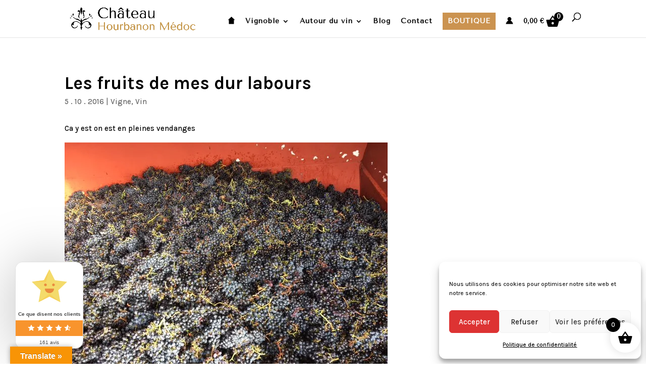

--- FILE ---
content_type: text/html; charset=UTF-8
request_url: https://www.hourbanon.com/les-fruits-de-mes-dur-labours/
body_size: 64498
content:
<!DOCTYPE html>
<html lang="fr-FR">
<head>
	<meta charset="UTF-8" />
<meta http-equiv="X-UA-Compatible" content="IE=edge">
	<link rel="pingback" href="https://www.hourbanon.com/xmlrpc.php" />

	
	
	
<!-- MapPress Easy Google Maps Version:2.95.3 (https://www.mappresspro.com) -->
<title>Les fruits de mes dur labours | Château Hourbanon Médoc</title>
<link data-rocket-prefetch href="https://fonts.googleapis.com" rel="dns-prefetch">
<link data-rocket-prefetch href="https://i0.wp.com" rel="dns-prefetch">
<link data-rocket-prefetch href="https://stats.wp.com" rel="dns-prefetch">
<link data-rocket-prefetch href="https://www.googletagmanager.com" rel="dns-prefetch">
<link data-rocket-prefetch href="https://sibautomation.com" rel="dns-prefetch">
<link data-rocket-prefetch href="https://cdn.brevo.com" rel="dns-prefetch">
<link data-rocket-prefetch href="https://translate.google.com" rel="dns-prefetch">
<link data-rocket-preload as="style" href="https://fonts.googleapis.com/css?family=Karla%3A200%2C300%2Cregular%2C500%2C600%2C700%2C800%2C200italic%2C300italic%2Citalic%2C500italic%2C600italic%2C700italic%2C800italic%7CTenor%20Sans%3Aregular%7CJosefin%20Sans%3A100%2C200%2C300%2Cregular%2C500%2C600%2C700%2C100italic%2C200italic%2C300italic%2Citalic%2C500italic%2C600italic%2C700italic&#038;subset=latin%2Clatin-ext&#038;display=swap" rel="preload">
<link href="https://fonts.googleapis.com/css?family=Karla%3A200%2C300%2Cregular%2C500%2C600%2C700%2C800%2C200italic%2C300italic%2Citalic%2C500italic%2C600italic%2C700italic%2C800italic%7CTenor%20Sans%3Aregular%7CJosefin%20Sans%3A100%2C200%2C300%2Cregular%2C500%2C600%2C700%2C100italic%2C200italic%2C300italic%2Citalic%2C500italic%2C600italic%2C700italic&#038;subset=latin%2Clatin-ext&#038;display=swap" media="print" onload="this.media=&#039;all&#039;" rel="stylesheet">
<noscript><link rel="stylesheet" href="https://fonts.googleapis.com/css?family=Karla%3A200%2C300%2Cregular%2C500%2C600%2C700%2C800%2C200italic%2C300italic%2Citalic%2C500italic%2C600italic%2C700italic%2C800italic%7CTenor%20Sans%3Aregular%7CJosefin%20Sans%3A100%2C200%2C300%2Cregular%2C500%2C600%2C700%2C100italic%2C200italic%2C300italic%2Citalic%2C500italic%2C600italic%2C700italic&#038;subset=latin%2Clatin-ext&#038;display=swap"></noscript><link rel="preload" data-rocket-preload as="image" href="https://i0.wp.com/www.hourbanon.com/wp-content/uploads/2016/10/img_1817.jpg?resize=640%2C480&#038;ssl=1" imagesrcset="https://i0.wp.com/www.hourbanon.com/wp-content/uploads/2016/10/img_1817.jpg?w=640&amp;ssl=1 640w, https://i0.wp.com/www.hourbanon.com/wp-content/uploads/2016/10/img_1817.jpg?resize=300%2C225&amp;ssl=1 300w, https://i0.wp.com/www.hourbanon.com/wp-content/uploads/2016/10/img_1817.jpg?resize=150%2C113&amp;ssl=1 150w" imagesizes="(max-width: 640px) 100vw, 640px" fetchpriority="high">
<meta name='robots' content='max-image-preview:large' />

<link rel='dns-prefetch' href='//translate.google.com' />
<link rel='dns-prefetch' href='//stats.wp.com' />
<link rel='dns-prefetch' href='//fonts.googleapis.com' />
<link href='https://fonts.gstatic.com' crossorigin rel='preconnect' />
<link rel='preconnect' href='//i0.wp.com' />
<link rel="alternate" type="application/rss+xml" title="Château Hourbanon Médoc &raquo; Flux" href="https://www.hourbanon.com/feed/" />
<link rel="alternate" type="application/rss+xml" title="Château Hourbanon Médoc &raquo; Flux des commentaires" href="https://www.hourbanon.com/comments/feed/" />
<link rel="alternate" type="application/rss+xml" title="Château Hourbanon Médoc &raquo; Les fruits de mes dur labours Flux des commentaires" href="https://www.hourbanon.com/les-fruits-de-mes-dur-labours/feed/" />
<link rel="alternate" title="oEmbed (JSON)" type="application/json+oembed" href="https://www.hourbanon.com/wp-json/oembed/1.0/embed?url=https%3A%2F%2Fwww.hourbanon.com%2Fles-fruits-de-mes-dur-labours%2F" />
<link rel="alternate" title="oEmbed (XML)" type="text/xml+oembed" href="https://www.hourbanon.com/wp-json/oembed/1.0/embed?url=https%3A%2F%2Fwww.hourbanon.com%2Fles-fruits-de-mes-dur-labours%2F&#038;format=xml" />
<meta content="Divi-child v.1.0.0" name="generator"/>
<!-- No Concat CSS woocommerce-inline => Maybe Not Static File  -->

<!-- No Concat CSS et-builder-googlefonts-cached => Maybe Not Static File https://fonts.googleapis.com/css?family=Karla:200,300,regular,500,600,700,800,200italic,300italic,italic,500italic,600italic,700italic,800italic|Tenor+Sans:regular|Josefin+Sans:100,200,300,regular,500,600,700,100italic,200italic,300italic,italic,500italic,600italic,700italic&amp;subset=latin,latin-ext&amp;display=swap -->
<link data-minify="1" data-handles='lws-wr-blocks-blocks-integration,lws-global,wp-block-library,wp-components,wp-preferences,wp-block-editor,popup-maker-block-library-style,cr-frontend-css,dica-builder-styles,dica-lightbox-styles,swipe-style,google-language-translator,glt-toolbar-styles,mappress,wdr_store,woocommerce-layout,woocommerce-general,wr-frontend-elements,cmplz-general,xoo-wsc-fonts,xoo-wsc-style,divi-carousel-styles,photoswipe,photoswipe-default-skin,divi-style-parent,divi-style-pum,sharedaddy,social-logos' rel='stylesheet' id='all-css-a2676bb2726ec335bae78eef65e0440f' href='https://www.hourbanon.com/wp-content/cache/background-css/1/www.hourbanon.com/wp-content/cache/min/1/wp-content/boost-cache/static/b7a227a364.min.css?ver=1768184764&wpr_t=1768522887' type='text/css' media='all' />

<!-- No Concat CSS global-styles => Maybe Not Static File  -->

<!-- No Concat CSS core-block-supports-duotone => Maybe Not Static File  -->
<link data-handles='cr-badges-css' rel='stylesheet' id='all-css-fc886a939c0b435ce49a4d78ee7aec28' href='https://www.hourbanon.com/wp-content/cache/background-css/1/www.hourbanon.com/wp-content/boost-cache/static/a65af78453.min.css?wpr_t=1768522887' type='text/css' media='all' />
<style id='global-styles-inline-css'>
:root{--wp--preset--aspect-ratio--square: 1;--wp--preset--aspect-ratio--4-3: 4/3;--wp--preset--aspect-ratio--3-4: 3/4;--wp--preset--aspect-ratio--3-2: 3/2;--wp--preset--aspect-ratio--2-3: 2/3;--wp--preset--aspect-ratio--16-9: 16/9;--wp--preset--aspect-ratio--9-16: 9/16;--wp--preset--color--black: #000000;--wp--preset--color--cyan-bluish-gray: #abb8c3;--wp--preset--color--white: #ffffff;--wp--preset--color--pale-pink: #f78da7;--wp--preset--color--vivid-red: #cf2e2e;--wp--preset--color--luminous-vivid-orange: #ff6900;--wp--preset--color--luminous-vivid-amber: #fcb900;--wp--preset--color--light-green-cyan: #7bdcb5;--wp--preset--color--vivid-green-cyan: #00d084;--wp--preset--color--pale-cyan-blue: #8ed1fc;--wp--preset--color--vivid-cyan-blue: #0693e3;--wp--preset--color--vivid-purple: #9b51e0;--wp--preset--gradient--vivid-cyan-blue-to-vivid-purple: linear-gradient(135deg,rgb(6,147,227) 0%,rgb(155,81,224) 100%);--wp--preset--gradient--light-green-cyan-to-vivid-green-cyan: linear-gradient(135deg,rgb(122,220,180) 0%,rgb(0,208,130) 100%);--wp--preset--gradient--luminous-vivid-amber-to-luminous-vivid-orange: linear-gradient(135deg,rgb(252,185,0) 0%,rgb(255,105,0) 100%);--wp--preset--gradient--luminous-vivid-orange-to-vivid-red: linear-gradient(135deg,rgb(255,105,0) 0%,rgb(207,46,46) 100%);--wp--preset--gradient--very-light-gray-to-cyan-bluish-gray: linear-gradient(135deg,rgb(238,238,238) 0%,rgb(169,184,195) 100%);--wp--preset--gradient--cool-to-warm-spectrum: linear-gradient(135deg,rgb(74,234,220) 0%,rgb(151,120,209) 20%,rgb(207,42,186) 40%,rgb(238,44,130) 60%,rgb(251,105,98) 80%,rgb(254,248,76) 100%);--wp--preset--gradient--blush-light-purple: linear-gradient(135deg,rgb(255,206,236) 0%,rgb(152,150,240) 100%);--wp--preset--gradient--blush-bordeaux: linear-gradient(135deg,rgb(254,205,165) 0%,rgb(254,45,45) 50%,rgb(107,0,62) 100%);--wp--preset--gradient--luminous-dusk: linear-gradient(135deg,rgb(255,203,112) 0%,rgb(199,81,192) 50%,rgb(65,88,208) 100%);--wp--preset--gradient--pale-ocean: linear-gradient(135deg,rgb(255,245,203) 0%,rgb(182,227,212) 50%,rgb(51,167,181) 100%);--wp--preset--gradient--electric-grass: linear-gradient(135deg,rgb(202,248,128) 0%,rgb(113,206,126) 100%);--wp--preset--gradient--midnight: linear-gradient(135deg,rgb(2,3,129) 0%,rgb(40,116,252) 100%);--wp--preset--font-size--small: 13px;--wp--preset--font-size--medium: 20px;--wp--preset--font-size--large: 36px;--wp--preset--font-size--x-large: 42px;--wp--preset--spacing--20: 0.44rem;--wp--preset--spacing--30: 0.67rem;--wp--preset--spacing--40: 1rem;--wp--preset--spacing--50: 1.5rem;--wp--preset--spacing--60: 2.25rem;--wp--preset--spacing--70: 3.38rem;--wp--preset--spacing--80: 5.06rem;--wp--preset--shadow--natural: 6px 6px 9px rgba(0, 0, 0, 0.2);--wp--preset--shadow--deep: 12px 12px 50px rgba(0, 0, 0, 0.4);--wp--preset--shadow--sharp: 6px 6px 0px rgba(0, 0, 0, 0.2);--wp--preset--shadow--outlined: 6px 6px 0px -3px rgb(255, 255, 255), 6px 6px rgb(0, 0, 0);--wp--preset--shadow--crisp: 6px 6px 0px rgb(0, 0, 0);}:root { --wp--style--global--content-size: 823px;--wp--style--global--wide-size: 1080px; }:where(body) { margin: 0; }.wp-site-blocks > .alignleft { float: left; margin-right: 2em; }.wp-site-blocks > .alignright { float: right; margin-left: 2em; }.wp-site-blocks > .aligncenter { justify-content: center; margin-left: auto; margin-right: auto; }:where(.is-layout-flex){gap: 0.5em;}:where(.is-layout-grid){gap: 0.5em;}.is-layout-flow > .alignleft{float: left;margin-inline-start: 0;margin-inline-end: 2em;}.is-layout-flow > .alignright{float: right;margin-inline-start: 2em;margin-inline-end: 0;}.is-layout-flow > .aligncenter{margin-left: auto !important;margin-right: auto !important;}.is-layout-constrained > .alignleft{float: left;margin-inline-start: 0;margin-inline-end: 2em;}.is-layout-constrained > .alignright{float: right;margin-inline-start: 2em;margin-inline-end: 0;}.is-layout-constrained > .aligncenter{margin-left: auto !important;margin-right: auto !important;}.is-layout-constrained > :where(:not(.alignleft):not(.alignright):not(.alignfull)){max-width: var(--wp--style--global--content-size);margin-left: auto !important;margin-right: auto !important;}.is-layout-constrained > .alignwide{max-width: var(--wp--style--global--wide-size);}body .is-layout-flex{display: flex;}.is-layout-flex{flex-wrap: wrap;align-items: center;}.is-layout-flex > :is(*, div){margin: 0;}body .is-layout-grid{display: grid;}.is-layout-grid > :is(*, div){margin: 0;}body{padding-top: 0px;padding-right: 0px;padding-bottom: 0px;padding-left: 0px;}:root :where(.wp-element-button, .wp-block-button__link){background-color: #32373c;border-width: 0;color: #fff;font-family: inherit;font-size: inherit;font-style: inherit;font-weight: inherit;letter-spacing: inherit;line-height: inherit;padding-top: calc(0.667em + 2px);padding-right: calc(1.333em + 2px);padding-bottom: calc(0.667em + 2px);padding-left: calc(1.333em + 2px);text-decoration: none;text-transform: inherit;}.has-black-color{color: var(--wp--preset--color--black) !important;}.has-cyan-bluish-gray-color{color: var(--wp--preset--color--cyan-bluish-gray) !important;}.has-white-color{color: var(--wp--preset--color--white) !important;}.has-pale-pink-color{color: var(--wp--preset--color--pale-pink) !important;}.has-vivid-red-color{color: var(--wp--preset--color--vivid-red) !important;}.has-luminous-vivid-orange-color{color: var(--wp--preset--color--luminous-vivid-orange) !important;}.has-luminous-vivid-amber-color{color: var(--wp--preset--color--luminous-vivid-amber) !important;}.has-light-green-cyan-color{color: var(--wp--preset--color--light-green-cyan) !important;}.has-vivid-green-cyan-color{color: var(--wp--preset--color--vivid-green-cyan) !important;}.has-pale-cyan-blue-color{color: var(--wp--preset--color--pale-cyan-blue) !important;}.has-vivid-cyan-blue-color{color: var(--wp--preset--color--vivid-cyan-blue) !important;}.has-vivid-purple-color{color: var(--wp--preset--color--vivid-purple) !important;}.has-black-background-color{background-color: var(--wp--preset--color--black) !important;}.has-cyan-bluish-gray-background-color{background-color: var(--wp--preset--color--cyan-bluish-gray) !important;}.has-white-background-color{background-color: var(--wp--preset--color--white) !important;}.has-pale-pink-background-color{background-color: var(--wp--preset--color--pale-pink) !important;}.has-vivid-red-background-color{background-color: var(--wp--preset--color--vivid-red) !important;}.has-luminous-vivid-orange-background-color{background-color: var(--wp--preset--color--luminous-vivid-orange) !important;}.has-luminous-vivid-amber-background-color{background-color: var(--wp--preset--color--luminous-vivid-amber) !important;}.has-light-green-cyan-background-color{background-color: var(--wp--preset--color--light-green-cyan) !important;}.has-vivid-green-cyan-background-color{background-color: var(--wp--preset--color--vivid-green-cyan) !important;}.has-pale-cyan-blue-background-color{background-color: var(--wp--preset--color--pale-cyan-blue) !important;}.has-vivid-cyan-blue-background-color{background-color: var(--wp--preset--color--vivid-cyan-blue) !important;}.has-vivid-purple-background-color{background-color: var(--wp--preset--color--vivid-purple) !important;}.has-black-border-color{border-color: var(--wp--preset--color--black) !important;}.has-cyan-bluish-gray-border-color{border-color: var(--wp--preset--color--cyan-bluish-gray) !important;}.has-white-border-color{border-color: var(--wp--preset--color--white) !important;}.has-pale-pink-border-color{border-color: var(--wp--preset--color--pale-pink) !important;}.has-vivid-red-border-color{border-color: var(--wp--preset--color--vivid-red) !important;}.has-luminous-vivid-orange-border-color{border-color: var(--wp--preset--color--luminous-vivid-orange) !important;}.has-luminous-vivid-amber-border-color{border-color: var(--wp--preset--color--luminous-vivid-amber) !important;}.has-light-green-cyan-border-color{border-color: var(--wp--preset--color--light-green-cyan) !important;}.has-vivid-green-cyan-border-color{border-color: var(--wp--preset--color--vivid-green-cyan) !important;}.has-pale-cyan-blue-border-color{border-color: var(--wp--preset--color--pale-cyan-blue) !important;}.has-vivid-cyan-blue-border-color{border-color: var(--wp--preset--color--vivid-cyan-blue) !important;}.has-vivid-purple-border-color{border-color: var(--wp--preset--color--vivid-purple) !important;}.has-vivid-cyan-blue-to-vivid-purple-gradient-background{background: var(--wp--preset--gradient--vivid-cyan-blue-to-vivid-purple) !important;}.has-light-green-cyan-to-vivid-green-cyan-gradient-background{background: var(--wp--preset--gradient--light-green-cyan-to-vivid-green-cyan) !important;}.has-luminous-vivid-amber-to-luminous-vivid-orange-gradient-background{background: var(--wp--preset--gradient--luminous-vivid-amber-to-luminous-vivid-orange) !important;}.has-luminous-vivid-orange-to-vivid-red-gradient-background{background: var(--wp--preset--gradient--luminous-vivid-orange-to-vivid-red) !important;}.has-very-light-gray-to-cyan-bluish-gray-gradient-background{background: var(--wp--preset--gradient--very-light-gray-to-cyan-bluish-gray) !important;}.has-cool-to-warm-spectrum-gradient-background{background: var(--wp--preset--gradient--cool-to-warm-spectrum) !important;}.has-blush-light-purple-gradient-background{background: var(--wp--preset--gradient--blush-light-purple) !important;}.has-blush-bordeaux-gradient-background{background: var(--wp--preset--gradient--blush-bordeaux) !important;}.has-luminous-dusk-gradient-background{background: var(--wp--preset--gradient--luminous-dusk) !important;}.has-pale-ocean-gradient-background{background: var(--wp--preset--gradient--pale-ocean) !important;}.has-electric-grass-gradient-background{background: var(--wp--preset--gradient--electric-grass) !important;}.has-midnight-gradient-background{background: var(--wp--preset--gradient--midnight) !important;}.has-small-font-size{font-size: var(--wp--preset--font-size--small) !important;}.has-medium-font-size{font-size: var(--wp--preset--font-size--medium) !important;}.has-large-font-size{font-size: var(--wp--preset--font-size--large) !important;}.has-x-large-font-size{font-size: var(--wp--preset--font-size--x-large) !important;}
/*# sourceURL=global-styles-inline-css */
</style>

<style id='woocommerce-layout-inline-css'>

	.infinite-scroll .woocommerce-pagination {
		display: none;
	}
/*# sourceURL=woocommerce-layout-inline-css */
</style>
<style id='xoo-wsc-style-inline-css'>




.xoo-wsc-ft-buttons-cont a.xoo-wsc-ft-btn, .xoo-wsc-container .xoo-wsc-btn {
	background-color: #000000;
	color: #ffffff;
	border: 2px solid #ffffff;
	padding: 10px 20px;
}

.xoo-wsc-ft-buttons-cont a.xoo-wsc-ft-btn:hover, .xoo-wsc-container .xoo-wsc-btn:hover {
	background-color: #ffffff;
	color: #000000;
	border: 2px solid #000000;
}

 

.xoo-wsc-footer{
	background-color: #ffffff;
	color: #000000;
	padding: 10px 20px;
	box-shadow: 0 -5px 10px #0000001a;
}

.xoo-wsc-footer, .xoo-wsc-footer a, .xoo-wsc-footer .amount{
	font-size: 18px;
}

.xoo-wsc-btn .amount{
	color: #ffffff}

.xoo-wsc-btn:hover .amount{
	color: #000000;
}

.xoo-wsc-ft-buttons-cont{
	grid-template-columns: auto;
}

.xoo-wsc-basket{
	bottom: 12px;
	right: 1px;
	background-color: #ffffff;
	color: #000000;
	box-shadow: 0px 0px 15px 2px #0000001a;
	border-radius: 50%;
	display: flex;
	width: 60px;
	height: 60px;
}


.xoo-wsc-bki{
	font-size: 30px}

.xoo-wsc-items-count{
	top: -9px;
	left: -8px;
}

.xoo-wsc-items-count, .xoo-wsch-items-count{
	background-color: #000000;
	color: #ffffff;
}

.xoo-wsc-container, .xoo-wsc-slider{
	max-width: 365px;
	right: -365px;
	top: 0;bottom: 0;
	bottom: 0;
	font-family: }


.xoo-wsc-cart-active .xoo-wsc-container, .xoo-wsc-slider-active .xoo-wsc-slider{
	right: 0;
}


.xoo-wsc-cart-active .xoo-wsc-basket{
	right: 365px;
}

.xoo-wsc-slider{
	right: -365px;
}

span.xoo-wsch-close {
    font-size: 16px;
}

	.xoo-wsch-top{
		justify-content: center;
	}
	span.xoo-wsch-close {
	    right: 10px;
	}

.xoo-wsch-text{
	font-size: 20px;
}

.xoo-wsc-header{
	color: #000000;
	background-color: #ffffff;
	border-bottom: 2px solid #eee;
	padding: 15px 15px;
}


.xoo-wsc-body{
	background-color: #f8f9fa;
}

.xoo-wsc-products:not(.xoo-wsc-pattern-card), .xoo-wsc-products:not(.xoo-wsc-pattern-card) span.amount, .xoo-wsc-products:not(.xoo-wsc-pattern-card) a{
	font-size: 16px;
	color: #000000;
}

.xoo-wsc-products:not(.xoo-wsc-pattern-card) .xoo-wsc-product{
	padding: 10px 15px;
	margin: 10px 15px;
	border-radius: 5px;
	box-shadow: 0 2px 2px #00000005;
	background-color: #ffffff;
}

.xoo-wsc-sum-col{
	justify-content: center;
}


/** Shortcode **/
.xoo-wsc-sc-count{
	background-color: #000000;
	color: #ffffff;
}

.xoo-wsc-sc-bki{
	font-size: 28px;
	color: #000000;
}
.xoo-wsc-sc-cont{
	color: #000000;
}


.xoo-wsc-product dl.variation {
	display: block;
}


.xoo-wsc-product-cont{
	padding: 10px 10px;
}

.xoo-wsc-products:not(.xoo-wsc-pattern-card) .xoo-wsc-img-col{
	width: 28%;
}

.xoo-wsc-pattern-card .xoo-wsc-img-col img{
	max-width: 100%;
	height: auto;
}

.xoo-wsc-products:not(.xoo-wsc-pattern-card) .xoo-wsc-sum-col{
	width: 72%;
}

.xoo-wsc-pattern-card .xoo-wsc-product-cont{
	width: 50% 
}

@media only screen and (max-width: 600px) {
	.xoo-wsc-pattern-card .xoo-wsc-product-cont  {
		width: 50%;
	}
}


.xoo-wsc-pattern-card .xoo-wsc-product{
	border: 0;
	box-shadow: 0px 10px 15px -12px #0000001a;
}


.xoo-wsc-sm-front{
	background-color: #eee;
}
.xoo-wsc-pattern-card, .xoo-wsc-sm-front{
	border-bottom-left-radius: 5px;
	border-bottom-right-radius: 5px;
}
.xoo-wsc-pattern-card, .xoo-wsc-img-col img, .xoo-wsc-img-col, .xoo-wsc-sm-back-cont{
	border-top-left-radius: 5px;
	border-top-right-radius: 5px;
}
.xoo-wsc-sm-back{
	background-color: #fff;
}
.xoo-wsc-pattern-card, .xoo-wsc-pattern-card a, .xoo-wsc-pattern-card .amount{
	font-size: 16px;
}

.xoo-wsc-sm-front, .xoo-wsc-sm-front a, .xoo-wsc-sm-front .amount{
	color: #000;
}

.xoo-wsc-sm-back, .xoo-wsc-sm-back a, .xoo-wsc-sm-back .amount{
	color: #000;
}


.magictime {
    animation-duration: 0.5s;
}



span.xoo-wsch-items-count{
	height: 20px;
	line-height: 20px;
	width: 20px;
}

span.xoo-wsch-icon{
	font-size: 30px
}

.xoo-wsc-smr-del{
	font-size: 16px
}
/*# sourceURL=xoo-wsc-style-inline-css */
</style>
<link data-handles='woocommerce-smallscreen' rel='stylesheet' id='only-screen-and-max-width-768px-css-6d02b0b4010078ed95e5b981cae6c175' href='https://www.hourbanon.com/wp-content/boost-cache/static/5643e3d128.min.css' type='text/css' media='only screen and (max-width: 768px)' />
<style id='woocommerce-inline-inline-css'>
.woocommerce form .form-row .required { visibility: visible; }
/*# sourceURL=woocommerce-inline-inline-css */
</style>


<!-- No Concat JS jquery-core => Excluded option -->

<!-- No Concat JS woocommerce-analytics => External URL: https://stats.wp.com/s-202603.js -->










<link rel="https://api.w.org/" href="https://www.hourbanon.com/wp-json/" /><link rel="alternate" title="JSON" type="application/json" href="https://www.hourbanon.com/wp-json/wp/v2/posts/5029" /><link rel="EditURI" type="application/rsd+xml" title="RSD" href="https://www.hourbanon.com/xmlrpc.php?rsd" />
<meta name="generator" content="WordPress 6.9" />
<meta name="generator" content="WooCommerce 10.4.3" />
<link rel="canonical" href="https://www.hourbanon.com/les-fruits-de-mes-dur-labours/" />
<link rel='shortlink' href='https://www.hourbanon.com/?p=5029' />
<style>#google_language_translator a{display:none!important;}div.skiptranslate.goog-te-gadget{display:inline!important;}.goog-te-gadget{color:transparent!important;}.goog-te-gadget{font-size:0px!important;}.goog-branding{display:none;}.goog-tooltip{display: none!important;}.goog-tooltip:hover{display: none!important;}.goog-text-highlight{background-color:transparent!important;border:none!important;box-shadow:none!important;}#google_language_translator{display:none;}#google_language_translator select.goog-te-combo{color:#32373c;}div.skiptranslate{display:none!important;}body{top:0px!important;}#goog-gt-{display:none!important;}font font{background-color:transparent!important;box-shadow:none!important;position:initial!important;}#glt-translate-trigger{left:20px;right:auto;}#glt-translate-trigger > span{color:#ffffff;}#glt-translate-trigger{background:#f89406;}</style><style id='lws-woorewards-blocks-inline-css'>:root{
	--wr-block-border-width: inherit;
	--wr-block-border-style: inherit;
	--wr-block-border-radius: inherit;
	--wr-block-border-color: inherit;
	--wr-block-background-color: inherit;
	--wr-block-font-size: inherit;
	--wr-block-font-color: inherit;
	--wr-block-padding: inherit;
	--wr-button-border-width: inherit;
	--wr-button-border-style: inherit;
	--wr-button-border-radius: inherit;
	--wr-button-border-color: inherit;
	--wr-button-background-color: inherit;
	--wr-button-font-size: inherit;
	--wr-button-font-color: inherit;
	--wr-button-border-over-color: inherit;
	--wr-button-background-over-color: inherit;
	--wr-button-font-over-color: inherit;
	--wr-button-padding: inherit;
}</style>	<style>img#wpstats{display:none}</style>
					<style>.cmplz-hidden {
					display: none !important;
				}</style><!-- Google site verification - Google for WooCommerce -->
<meta name="google-site-verification" content="DBByixjfc_bdMMEvAZfmI9Dek7ZIzUq-ngsXYwPNcSg" />
<meta name="viewport" content="width=device-width, initial-scale=1.0, maximum-scale=1.0, user-scalable=0" />	<noscript><style>.woocommerce-product-gallery{ opacity: 1 !important; }</style></noscript>
	
<!-- Jetpack Open Graph Tags -->
<meta property="og:type" content="article" />
<meta property="og:title" content="Les fruits de mes dur labours" />
<meta property="og:url" content="https://www.hourbanon.com/les-fruits-de-mes-dur-labours/" />
<meta property="og:description" content="Ca y est on est en pleines vendanges&nbsp;" />
<meta property="article:published_time" content="2016-10-05T09:50:37+00:00" />
<meta property="article:modified_time" content="2016-10-05T09:50:37+00:00" />
<meta property="article:author" content="https://www.facebook.com/Chateau-Hourbanon-128180243662/" />
<meta property="og:site_name" content="Château Hourbanon Médoc" />
<meta property="og:image" content="https://www.hourbanon.com/wp-content/uploads/2016/10/img_1817.jpg" />
<meta property="og:image:secure_url" content="https://i0.wp.com/www.hourbanon.com/wp-content/uploads/2016/10/img_1817.jpg?ssl=1" />
<meta property="og:image:width" content="640" />
<meta property="og:image:height" content="480" />
<meta property="og:image:alt" content="" />
<meta property="og:locale" content="fr_FR" />
<meta name="twitter:text:title" content="Les fruits de mes dur labours" />
<meta name="twitter:image" content="https://www.hourbanon.com/wp-content/uploads/2016/10/img_1817.jpg?w=640" />
<meta name="twitter:card" content="summary_large_image" />

<!-- End Jetpack Open Graph Tags -->
<!-- Google tag (gtag.js) -->



<!-- Google Tag Manager -->

<!-- End Google Tag Manager -->


<link rel="icon" href="https://i0.wp.com/www.hourbanon.com/wp-content/uploads/2023/04/cropped-favicon-logo-chateau-hourbanon.png?fit=32%2C32&#038;ssl=1" sizes="32x32" />
<link rel="icon" href="https://i0.wp.com/www.hourbanon.com/wp-content/uploads/2023/04/cropped-favicon-logo-chateau-hourbanon.png?fit=192%2C192&#038;ssl=1" sizes="192x192" />
<link rel="apple-touch-icon" href="https://i0.wp.com/www.hourbanon.com/wp-content/uploads/2023/04/cropped-favicon-logo-chateau-hourbanon.png?fit=180%2C180&#038;ssl=1" />
<meta name="msapplication-TileImage" content="https://i0.wp.com/www.hourbanon.com/wp-content/uploads/2023/04/cropped-favicon-logo-chateau-hourbanon.png?fit=270%2C270&#038;ssl=1" />
<link rel="stylesheet" id="et-divi-customizer-global-cached-inline-styles" href="https://www.hourbanon.com/wp-content/et-cache/global/et-divi-customizer-global.min.css?ver=1765381197" /><link rel="stylesheet" id="et-core-unified-tb-6772-tb-6498-5029-cached-inline-styles" href="https://www.hourbanon.com/wp-content/et-cache/5029/et-core-unified-tb-6772-tb-6498-5029.min.css?ver=1765385883" /><noscript><style id="rocket-lazyload-nojs-css">.rll-youtube-player, [data-lazy-src]{display:none !important;}</style></noscript><link data-handles='wc-blocks-style' rel='stylesheet' id='all-css-34f991c76f2b44a188df0199ea4f1e41' href='https://www.hourbanon.com/wp-content/boost-cache/static/412fd3f154.min.css' type='text/css' media='all' />
<style id="wpr-lazyload-bg-container"></style><style id="wpr-lazyload-bg-exclusion"></style>
<noscript>
<style id="wpr-lazyload-bg-nostyle">.cr-form-item-media-preview .cr-upload-images-containers .cr-upload-images-delete-spinner{--wpr-bg-ee75a53f-ece7-4168-b77b-8e74b6c9e7e4: url('https://www.hourbanon.com/wp-content/plugins/customer-reviews-woocommerce/img/spinner-2x.gif');}.cr-show-more-review-spinner,.cr-show-more .cr-show-more-spinner,.cr-all-reviews-shortcode .commentlist.cr-pagination-load .cr-pagination-review-spinner{--wpr-bg-459bc5b7-6a6a-471f-9088-644a01f3bd92: url('https://www.hourbanon.com/wp-content/plugins/customer-reviews-woocommerce/img/spinner-2x.gif');}.cr-qna-block #cr-show-more-q-spinner{--wpr-bg-94b92755-bd06-488f-8dd3-059aea93f93b: url('https://www.hourbanon.com/wp-content/plugins/customer-reviews-woocommerce/img/spinner-2x.gif');}#review_form .cr-upload-images-preview .cr-upload-images-containers .cr-upload-images-delete-spinner,.cr-upload-images-preview .cr-upload-images-containers .cr-upload-images-delete-spinner{--wpr-bg-c129d709-c6ae-440e-8d70-63995b639158: url('https://www.hourbanon.com/wp-content/plugins/customer-reviews-woocommerce/img/spinner-2x.gif');}#flags.size22 a[title="Afrikaans"],.tool-container .tool-items a[title="Afrikaans"],a.single-language[title="Afrikaans"] span.size22{--wpr-bg-4a19e56b-0450-4d6a-b949-9c73b2cb825c: url('https://www.hourbanon.com/wp-content/plugins/google-language-translator/images/flags22.png');}#flags.size22 a[title="Albanian"],.tool-container .tool-items a[title="Albanian"],a.single-language[title="Albanian"] span.size22{--wpr-bg-f506f8ee-baab-4c13-9fa4-93db462fbfc6: url('https://www.hourbanon.com/wp-content/plugins/google-language-translator/images/flags22.png');}#flags.size22 a[title="Amharic"],.tool-container .tool-items a[title="Amharic"],a.single-language[title="Amharic"] span.size22{--wpr-bg-b0e3a70c-c107-42b5-ba2d-fd0bb343e9a8: url('https://www.hourbanon.com/wp-content/plugins/google-language-translator/images/flags22.png');}#flags.size22 a[title="Arabic"],.tool-container .tool-items a[title="Arabic"],a.single-language[title="Arabic"] span.size22{--wpr-bg-ca1d30c4-b3a3-4635-9e76-c8ccd92994d6: url('https://www.hourbanon.com/wp-content/plugins/google-language-translator/images/flags22.png');}#flags.size22 a[title="Armenian"],.tool-container .tool-items a[title="Armenian"],a.single-language[title="Armenian"] span.size22{--wpr-bg-c519d725-0de1-42ff-94f8-6951e38a354b: url('https://www.hourbanon.com/wp-content/plugins/google-language-translator/images/flags22.png');}#flags.size22 a[title="Azerbaijani"],.tool-container .tool-items a[title="Azerbaijani"],a.single-language[title="Azerbaijani"] span.size22{--wpr-bg-6ce95dcc-63f6-4253-ab35-d32c3fb70c88: url('https://www.hourbanon.com/wp-content/plugins/google-language-translator/images/flags22.png');}#flags.size22 a[title="Basque"],.tool-container .tool-items a[title="Basque"],a.single-language[title="Basque"] span.size22{--wpr-bg-352a382d-ec4c-40cc-a741-fc3db7660def: url('https://www.hourbanon.com/wp-content/plugins/google-language-translator/images/flags22.png');}#flags.size22 a[title="Belarusian"],.tool-container .tool-items a[title="Belarusian"],a.single-language[title="Belarusian"] span.size22{--wpr-bg-8de717b5-fd50-4142-a176-1611a290f748: url('https://www.hourbanon.com/wp-content/plugins/google-language-translator/images/flags22.png');}#flags.size22 a[title="Bengali"],.tool-container .tool-items a[title="Bengali"],a.single-language[title="Bengali"] span.size22{--wpr-bg-f7617cd9-d332-4051-9701-5d38d099f50b: url('https://www.hourbanon.com/wp-content/plugins/google-language-translator/images/flags22.png');}#flags.size22 a[title="Bosnian"],.tool-container .tool-items a[title="Bosnian"],a.single-language[title="Bosnian"] span.size22{--wpr-bg-c4d06eb8-e06b-4ad9-911a-27117c1a4e2d: url('https://www.hourbanon.com/wp-content/plugins/google-language-translator/images/flags22.png');}#flags.size22 a[title="Bulgarian"],.tool-container .tool-items a[title="Bulgarian"],a.single-language[title="Bulgarian"] span.size22{--wpr-bg-5b380e38-baed-4a4c-9a4f-9be3bea7917f: url('https://www.hourbanon.com/wp-content/plugins/google-language-translator/images/flags22.png');}#flags.size22 a[title="Catalan"],.tool-container .tool-items a[title="Catalan"],a.single-language[title="Catalan"] span.size22{--wpr-bg-d89fea86-3de5-41c6-a47d-be91c8641b3a: url('https://www.hourbanon.com/wp-content/plugins/google-language-translator/images/flags22.png');}#flags.size22 a[title="Cebuano"],.tool-container .tool-items a[title="Cebuano"],a.single-language[title="Cebuano"] span.size22{--wpr-bg-eafa8293-bc75-41a9-8dc6-9d4b7bffb63c: url('https://www.hourbanon.com/wp-content/plugins/google-language-translator/images/flags22.png');}#flags.size22 a[title="Chichewa"],.tool-container .tool-items a[title="Chichewa"],a.single-language[title="Chichewa"] span.size22{--wpr-bg-7f04dba9-aac9-4bbb-910b-b63e59fe9c1b: url('https://www.hourbanon.com/wp-content/plugins/google-language-translator/images/flags22.png');}#flags.size22 a[title="Chinese (Simplified)"],.tool-container .tool-items a[title="Chinese (Simplified)"],a.single-language[title="Chinese (Simplified)"] span.size22{--wpr-bg-76e91fa7-bf41-4d0a-86c4-b67b278d11f3: url('https://www.hourbanon.com/wp-content/plugins/google-language-translator/images/flags22.png');}#flags.size22 a[title="Chinese (Traditional)"],.tool-container .tool-items a[title="Chinese (Traditional)"],a.single-language[title="Chinese (Traditional)"] span.size22{--wpr-bg-36f9d3b7-8a98-4cd4-aa45-55a503b6428b: url('https://www.hourbanon.com/wp-content/plugins/google-language-translator/images/flags22.png');}#flags.size22 a[title="Corsican"],.tool-container .tool-items a[title="Corsican"],a.single-language[title="Corsican"] span.size22{--wpr-bg-deffc50e-a312-449a-bf01-733bc152f215: url('https://www.hourbanon.com/wp-content/plugins/google-language-translator/images/flags22.png');}#flags.size22 a[title="Croatian"],.tool-container .tool-items a[title="Croatian"],a.single-language[title="Croatian"] span.size22{--wpr-bg-6320ce9f-131f-4ff5-b7d4-745345e93f02: url('https://www.hourbanon.com/wp-content/plugins/google-language-translator/images/flags22.png');}#flags.size22 a[title="Czech"],.tool-container .tool-items a[title="Czech"],a.single-language[title="Afrikaans"] span.size22{--wpr-bg-003f9fa2-2ae9-4ff8-ba73-b6fbbeced7e1: url('https://www.hourbanon.com/wp-content/plugins/google-language-translator/images/flags22.png');}#flags.size22 a[title="Danish"],.tool-container .tool-items a[title="Danish"],a.single-language[title="Danish"] span.size22{--wpr-bg-53764bb3-f2c3-4935-9a9a-073a3c299484: url('https://www.hourbanon.com/wp-content/plugins/google-language-translator/images/flags22.png');}#flags.size22 a[title="Dutch"],.tool-container .tool-items a[title="Dutch"],a.single-language[title="Dutch"] span.size22{--wpr-bg-d049d3eb-8d61-40ac-ba20-c57cc6998da8: url('https://www.hourbanon.com/wp-content/plugins/google-language-translator/images/flags22.png');}#flags.size22 a[title="English"],.tool-container .tool-items a[title="English"],a.single-language[title="English"] span.size22{--wpr-bg-8282c3d9-a6c8-476f-a23a-0fb63c1b639c: url('https://www.hourbanon.com/wp-content/plugins/google-language-translator/images/flags22.png');}#flags.size22 a.united-states[title="English"],a.single-language.united-states[title="English"] span.size22{--wpr-bg-d8fefe69-856b-4e65-abc9-0ef2d6d9a2b6: url('https://www.hourbanon.com/wp-content/plugins/google-language-translator/images/flags22.png');}#flags.size22 a.canada[title="English"],a.single-language.canada[title="English"] span.size22{--wpr-bg-e0c5ce57-e942-48ea-9816-b5a8ab4d6b88: url('https://www.hourbanon.com/wp-content/plugins/google-language-translator/images/flags22.png');}#flags.size22 a[title="Esperanto"],.tool-container .tool-items a[title="Esperanto"],a.single-language[title="Esperanto"] span.size22{--wpr-bg-44ffc06e-e491-400c-a23c-823e418b32ac: url('https://www.hourbanon.com/wp-content/plugins/google-language-translator/images/flags22.png');}#flags.size22 a[title="Estonian"],.tool-container .tool-items a[title="Estonian"],a.single-language[title="Estonian"] span.size22{--wpr-bg-358d2808-050c-412f-8436-f06d050e67dc: url('https://www.hourbanon.com/wp-content/plugins/google-language-translator/images/flags22.png');}#flags.size22 a[title="Filipino"],.tool-container .tool-items a[title="Filipino"],a.single-language[title="Filipino"] span.size22{--wpr-bg-d8c796f3-8103-4708-a0fa-e370ff800f2b: url('https://www.hourbanon.com/wp-content/plugins/google-language-translator/images/flags22.png');}#flags.size22 a[title="Finnish"],.tool-container .tool-items a[title="Finnish"],a.single-language[title="Finnish"] span.size22{--wpr-bg-f368cb57-b9d9-4ca5-bfd1-52718e7df15c: url('https://www.hourbanon.com/wp-content/plugins/google-language-translator/images/flags22.png');}#flags.size22 a[title="French"],.tool-container .tool-items a[title="French"],a.single-language[title="French"] span.size22{--wpr-bg-f4efd995-b1c1-4761-9e1d-751e2dc2a362: url('https://www.hourbanon.com/wp-content/plugins/google-language-translator/images/flags22.png');}#flags.size22 a[title="Frisian"],.tool-container .tool-items a[title="Frisian"],a.single-language[title="Frisian"] span.size22{--wpr-bg-db729895-567b-4ddd-bda4-b44b1fa6a383: url('https://www.hourbanon.com/wp-content/plugins/google-language-translator/images/flags22.png');}#flags.size22 a[title="Galician"],.tool-container .tool-items a[title="Galician"],a.single-language[title="Galician"] span.size22{--wpr-bg-db1f4946-5bdb-4d29-abb6-b7efd5938c3e: url('https://www.hourbanon.com/wp-content/plugins/google-language-translator/images/flags22.png');}#flags.size22 a[title="Georgian"],.tool-container .tool-items a[title="Georgian"],a.single-language[title="Georgian"] span.size22{--wpr-bg-5a2d288b-d9c8-4e1f-9cc5-ca71f0e5ecd9: url('https://www.hourbanon.com/wp-content/plugins/google-language-translator/images/flags22.png');}#flags.size22 a[title="German"],.tool-container .tool-items a[title="German"],a.single-language[title="German"] span.size22{--wpr-bg-0f14d7e5-c183-449b-a5d5-8b65f99d5bed: url('https://www.hourbanon.com/wp-content/plugins/google-language-translator/images/flags22.png');}#flags.size22 a[title="Greek"],.tool-container .tool-items a[title="Greek"],a.single-language[title="Greek"] span.size22{--wpr-bg-156e7238-91ed-4c91-91d4-3b91d470d850: url('https://www.hourbanon.com/wp-content/plugins/google-language-translator/images/flags22.png');}#flags.size22 a[title="Gujarati"],.tool-container .tool-items a[title="Gujarati"],a.single-language[title="Gujarati"] span.size22{--wpr-bg-07a695c6-0d63-405c-aeb8-3936995de547: url('https://www.hourbanon.com/wp-content/plugins/google-language-translator/images/flags22.png');}#flags.size22 a[title="Haitian"],.tool-container .tool-items a[title="Haitian"],a.single-language[title="Haitian"] span.size22{--wpr-bg-a1332b21-d016-4778-ae7c-9470f25a90fc: url('https://www.hourbanon.com/wp-content/plugins/google-language-translator/images/flags22.png');}#flags.size22 a[title="Hausa"],.tool-container .tool-items a[title="Hausa"],a.single-language[title="Hausa"] span.size22{--wpr-bg-c7dfa542-414f-4261-836b-02059a6c47a9: url('https://www.hourbanon.com/wp-content/plugins/google-language-translator/images/flags22.png');}#flags.size22 a[title="Hawaiian"],.tool-container .tool-items a[title="Hawaiian"],a.single-language[title="Hawaiian"] span.size22{--wpr-bg-7456e678-ddf7-49bb-95b6-433afa7f3cf9: url('https://www.hourbanon.com/wp-content/plugins/google-language-translator/images/flags22.png');}#flags.size22 a[title="Hebrew"],.tool-container .tool-items a[title="Hebrew"]{--wpr-bg-13d4be54-b27a-4c17-9a00-8a6c41124019: url('https://www.hourbanon.com/wp-content/plugins/google-language-translator/images/flags22.png');}#flags.size22 a[title="Hindi"],.tool-container .tool-items a[title="Hindi"],a.single-language[title="Hindi"] span.size22{--wpr-bg-1036e78e-0482-4638-aa0b-61a36daf0a9d: url('https://www.hourbanon.com/wp-content/plugins/google-language-translator/images/flags22.png');}#flags.size22 a[title="Hmong"],.tool-container .tool-items a[title="Hmong"],a.single-language[title="Hmong"] span.size22{--wpr-bg-c33764ef-a645-403d-a02c-3671e3a8b359: url('https://www.hourbanon.com/wp-content/plugins/google-language-translator/images/flags22.png');}#flags.size22 a[title="Hungarian"],.tool-container .tool-items a[title="Hungarian"],a.single-language[title="Hungarian"] span.size22{--wpr-bg-be13a95e-765b-42c3-be06-e9ce78c8ad33: url('https://www.hourbanon.com/wp-content/plugins/google-language-translator/images/flags22.png');}#flags.size22 a[title="Icelandic"],.tool-container .tool-items a[title="Icelandic"],a.single-language[title="Icelandic"] span.size22{--wpr-bg-8b60025f-df67-421e-974e-c9159dbe7e58: url('https://www.hourbanon.com/wp-content/plugins/google-language-translator/images/flags22.png');}#flags.size22 a[title="Igbo"],.tool-container .tool-items a[title="Igbo"],a.single-language[title="Igbo"] span.size22{--wpr-bg-14b177a6-46a0-4c30-a6c3-2c894184304c: url('https://www.hourbanon.com/wp-content/plugins/google-language-translator/images/flags22.png');}#flags.size22 a[title="Indonesian"],.tool-container .tool-items a[title="Indonesian"],a.single-language[title="Indonesian"] span.size22{--wpr-bg-0a8840b4-d527-4908-8fb2-9370f2f7bec0: url('https://www.hourbanon.com/wp-content/plugins/google-language-translator/images/flags22.png');}#flags.size22 a[title="Irish"],.tool-container .tool-items a[title="Irish"],a.single-language[title="Irish"] span.size22{--wpr-bg-01aed5c0-81f7-4746-b886-5c0581e62039: url('https://www.hourbanon.com/wp-content/plugins/google-language-translator/images/flags22.png');}#flags.size22 a[title="Italian"],.tool-container .tool-items a[title="Italian"],a.single-language[title="Italian"] span.size22{--wpr-bg-45a088b5-a6f6-4787-a496-2936f843a12c: url('https://www.hourbanon.com/wp-content/plugins/google-language-translator/images/flags22.png');}#flags.size22 a[title="Japanese"],.tool-container .tool-items a[title="Japanese"],a.single-language[title="Japanese"] span.size22{--wpr-bg-b5e78d2b-fbda-4857-b231-0930c9b0f1a9: url('https://www.hourbanon.com/wp-content/plugins/google-language-translator/images/flags22.png');}#flags.size22 a[title="Javanese"],.tool-container .tool-items a[title="Javanese"],a.single-language[title="Javanese"] span.size22{--wpr-bg-7f7644de-c29e-461b-84cd-f5af4b6eb701: url('https://www.hourbanon.com/wp-content/plugins/google-language-translator/images/flags22.png');}#flags.size22 a[title="Kannada"],.tool-container .tool-items a[title="Kannada"],a.single-language[title="Kannada"] span.size22{--wpr-bg-d25aee88-c763-4043-be57-3edb58670ae9: url('https://www.hourbanon.com/wp-content/plugins/google-language-translator/images/flags22.png');}#flags.size22 a[title="Kazakh"],.tool-container .tool-items a[title="Kazakh"],a.single-language[title="Kazakh"] span.size22{--wpr-bg-92c7a986-8d5e-404c-a8ea-41fd94d61c99: url('https://www.hourbanon.com/wp-content/plugins/google-language-translator/images/flags22.png');}#flags.size22 a[title="Khmer"],.tool-container .tool-items a[title="Khmer"],a.single-language[title="Khmer"] span.size22{--wpr-bg-e64cfca8-0c44-410f-b5f9-483557c75c10: url('https://www.hourbanon.com/wp-content/plugins/google-language-translator/images/flags22.png');}#flags.size22 a[title="Korean"],.tool-container .tool-items a[title="Korean"],a.single-language[title="Korean"] span.size22{--wpr-bg-918e7c16-1624-4fd4-a222-f905f90a46ec: url('https://www.hourbanon.com/wp-content/plugins/google-language-translator/images/flags22.png');}#flags.size22 a[title="Kurdish"],.tool-container .tool-items a[title="Kurdish"],a.single-language[title="Kurdish"] span.size22{--wpr-bg-1f2c913c-9247-435f-aab4-e23c275f963b: url('https://www.hourbanon.com/wp-content/plugins/google-language-translator/images/flags22.png');}#flags.size22 a[title="Kyrgyz"],.tool-container .tool-items a[title="Kyrgyz"],a.single-language[title="Kyrgyz"] span.size22{--wpr-bg-c0097243-d6b3-4086-ab33-0479c04e90ed: url('https://www.hourbanon.com/wp-content/plugins/google-language-translator/images/flags22.png');}#flags.size22 a[title="Lao"],.tool-container .tool-items a[title="Lao"],a.single-language[title="Lao"] span.size22{--wpr-bg-bb710bab-74e4-404a-ac3e-1fb203d9e0d3: url('https://www.hourbanon.com/wp-content/plugins/google-language-translator/images/flags22.png');}#flags.size22 a[title="Latin"],.tool-container .tool-items a[title="Latin"],a.single-language[title="Latin"] span.size22{--wpr-bg-78010530-a0e1-4219-af5d-30f265598257: url('https://www.hourbanon.com/wp-content/plugins/google-language-translator/images/flags22.png');}#flags.size22 a[title="Latvian"],.tool-container .tool-items a[title="Latvian"],a.single-language[title="Latvian"] span.size22{--wpr-bg-cb3ac6fd-920f-427c-ad65-011b1998d6bf: url('https://www.hourbanon.com/wp-content/plugins/google-language-translator/images/flags22.png');}#flags.size22 a[title="Lithuanian"],.tool-container .tool-items a[title="Lithuanian"],a.single-language[title="Lithuanian"] span.size22{--wpr-bg-80e06d1d-3253-4c80-9f09-4cfc2328d91e: url('https://www.hourbanon.com/wp-content/plugins/google-language-translator/images/flags22.png');}#flags.size22 a[title="Luxembourgish"],.tool-container .tool-items a[title="Luxembourgish"],a.single-language[title="Luxembourgish"] span.size22{--wpr-bg-4c620e92-8c0b-4562-8e51-473171c6fe25: url('https://www.hourbanon.com/wp-content/plugins/google-language-translator/images/flags22.png');}#flags.size22 a[title="Macedonian"],.tool-container .tool-items a[title="Macedonian"],a.single-language[title="Macedonian"] span.size22{--wpr-bg-cd4fa723-4a1f-4227-8775-5674443af624: url('https://www.hourbanon.com/wp-content/plugins/google-language-translator/images/flags22.png');}#flags.size22 a[title="Malagasy"],.tool-container .tool-items a[title="Malagasy"],a.single-language[title="Malagasy"] span.size22{--wpr-bg-3ce9adb8-0455-4d90-9e18-e0f3bea1fa7c: url('https://www.hourbanon.com/wp-content/plugins/google-language-translator/images/flags22.png');}#flags.size22 a[title="Malay"],.tool-container .tool-items a[title="Malay"],a.single-language[title="Malay"] span.size22{--wpr-bg-98859370-a4f3-4385-a99d-7c0d66c5c37d: url('https://www.hourbanon.com/wp-content/plugins/google-language-translator/images/flags22.png');}#flags.size22 a[title="Malayalam"],.tool-container .tool-items a[title="Malayalam"],a.single-language[title="Malayalam"] span.size22{--wpr-bg-9c09b2f5-19d8-4a2c-8500-67ea9dfaf5bc: url('https://www.hourbanon.com/wp-content/plugins/google-language-translator/images/flags22.png');}#flags.size22 a[title="Maltese"],.tool-container .tool-items a[title="Maltese"],a.single-language[title="Maltese"] span.size22{--wpr-bg-cb9c4f59-8d4c-4da4-95a6-bea92c596671: url('https://www.hourbanon.com/wp-content/plugins/google-language-translator/images/flags22.png');}#flags.size22 a[title="Maori"],.tool-container .tool-items a[title="Maori"],a.single-language[title="Maori"] span.size22{--wpr-bg-ab143f5a-2c45-4f37-b541-4bcfe5c8f09e: url('https://www.hourbanon.com/wp-content/plugins/google-language-translator/images/flags22.png');}#flags.size22 a[title="Marathi"],.tool-container .tool-items a[title="Marathi"],a.single-language[title="Marathi"] span.size22{--wpr-bg-3e59bbbe-fd40-4d81-99b3-1c612ac27d36: url('https://www.hourbanon.com/wp-content/plugins/google-language-translator/images/flags22.png');}#flags.size22 a[title="Mongolian"],.tool-container .tool-items a[title="Mongolian"],a.single-language[title="Mongolian"] span.size22{--wpr-bg-37220243-63b1-4447-87d5-c15e588c8d11: url('https://www.hourbanon.com/wp-content/plugins/google-language-translator/images/flags22.png');}#flags.size22 a[title="Myanmar (Burmese)"],.tool-container .tool-items a[title="Myanmar (Burmese)"],a.single-language[title="Myanmar (Buremese)"] span.size22{--wpr-bg-6ccb584a-905a-45c9-a754-411f64912228: url('https://www.hourbanon.com/wp-content/plugins/google-language-translator/images/flags22.png');}#flags.size22 a[title="Nepali"],.tool-container .tool-items a[title="Nepali"],a.single-language[title="Nepali"] span.size22{--wpr-bg-53f72f6e-fefd-4da1-97b8-be15619839ef: url('https://www.hourbanon.com/wp-content/plugins/google-language-translator/images/flags22.png');}#flags.size22 a[title="Norwegian"],.tool-container .tool-items a[title="Norwegian"],a.single-language[title="Norwegian"] span.size22{--wpr-bg-573bf548-c13b-47d1-a2cc-3da8fca439f4: url('https://www.hourbanon.com/wp-content/plugins/google-language-translator/images/flags22.png');}#flags.size22 a[title="Pashto"],.tool-container .tool-items a[title="Pashto"],a.single-language[title="Pashto"] span.size22{--wpr-bg-57002592-8454-4d3d-81b0-0002e78622ea: url('https://www.hourbanon.com/wp-content/plugins/google-language-translator/images/flags22.png');}#flags.size22 a[title="Persian"],.tool-container .tool-items a[title="Persian"],a.single-language[title="Persian"] span.size22{--wpr-bg-ec2f4bbd-8297-4a68-9f5f-332bcd41e62a: url('https://www.hourbanon.com/wp-content/plugins/google-language-translator/images/flags22.png');}#flags.size22 a[title="Polish"],.tool-container .tool-items a[title="Polish"],a.single-language[title="Polish"] span.size22{--wpr-bg-d46578bc-b155-462d-8a51-7b1356d861f8: url('https://www.hourbanon.com/wp-content/plugins/google-language-translator/images/flags22.png');}#flags.size22 a[title="Portuguese"],.tool-container .tool-items a[title="Portuguese"],a.single-language[title="Portuguese"] span.size22{--wpr-bg-d944370f-c140-4f3a-bef2-f3c58a496cdd: url('https://www.hourbanon.com/wp-content/plugins/google-language-translator/images/flags22.png');}#flags.size22 a.brazil[title="Portuguese"],a.single-language.brazil[title="Portuguese"] span.size22{--wpr-bg-8e39ffc2-556b-47f2-a3fd-0b3db50ced91: url('https://www.hourbanon.com/wp-content/plugins/google-language-translator/images/flags22.png');}#flags.size22 a[title="Punjabi"],.tool-container .tool-items a[title="Punjabi"],a.single-language[title="Punjabi"] span.size22{--wpr-bg-3849bbdf-50a8-433f-83a5-90f8c2567352: url('https://www.hourbanon.com/wp-content/plugins/google-language-translator/images/flags22.png');}#flags.size22 a[title="Romanian"],.tool-container .tool-items a[title="Romanian"],a.single-language[title="Romanian"] span.size22{--wpr-bg-53ca8d66-93a4-470e-bc88-cabbbecc2a68: url('https://www.hourbanon.com/wp-content/plugins/google-language-translator/images/flags22.png');}#flags.size22 a[title="Russian"],.tool-container .tool-items a[title="Russian"],a.single-language[title="Russian"] span.size22{--wpr-bg-3fb3c1c0-9b2c-4ffc-9e8f-9191f70791ff: url('https://www.hourbanon.com/wp-content/plugins/google-language-translator/images/flags22.png');}#flags.size22 a[title="Samoan"],.tool-container .tool-items a[title="Samoan"],a.single-language[title="Samoan"] span.size22{--wpr-bg-7c1056bd-37bd-4e5b-9f0f-b43d47e938c9: url('https://www.hourbanon.com/wp-content/plugins/google-language-translator/images/flags22.png');}#flags.size22 a[title="Scots Gaelic"],.tool-container .tool-items a[title="Scots Gaelic"],a.single-language[title="Scots Gaelic"] span.size22{--wpr-bg-dbfa4ae8-ae92-4ce8-8b3d-3ff589ff9e5a: url('https://www.hourbanon.com/wp-content/plugins/google-language-translator/images/flags22.png');}#flags.size22 a[title="Serbian"],.tool-container .tool-items a[title="Serbian"],a.single-language[title="Serbian"] span.size22{--wpr-bg-00b9eb16-6cfd-46b4-af2d-73e77a0d6acf: url('https://www.hourbanon.com/wp-content/plugins/google-language-translator/images/flags22.png');}#flags.size22 a[title="Sesotho"],.tool-container .tool-items a[title="Sesotho"],a.single-language[title="Sesotho"] span.size22{--wpr-bg-232a4c62-5cdb-4507-91b8-6c1499c5b694: url('https://www.hourbanon.com/wp-content/plugins/google-language-translator/images/flags22.png');}#flags.size22 a[title="Shona"],.tool-container .tool-items a[title="Shona"],a.single-language[title="Shona"] span.size22{--wpr-bg-0011db8b-dd08-4a8c-ba48-90781011ca6f: url('https://www.hourbanon.com/wp-content/plugins/google-language-translator/images/flags22.png');}#flags.size22 a[title="Sindhi"],.tool-container .tool-items a[title="Sindhi"],a.single-language[title="Sindhi"] span.size22{--wpr-bg-91b20d91-7b8a-4698-83f0-7ce5968e2542: url('https://www.hourbanon.com/wp-content/plugins/google-language-translator/images/flags22.png');}#flags.size22 a[title="Sinhala"],.tool-container .tool-items a[title="Sinhala"],a.single-language[title="Sinhala"] span.size22{--wpr-bg-5b126e71-2ef6-472c-8512-0ae099122afc: url('https://www.hourbanon.com/wp-content/plugins/google-language-translator/images/flags22.png');}#flags.size22 a[title="Slovak"],.tool-container .tool-items a[title="Slovak"],a.single-language[title="Slovak"] span.size22{--wpr-bg-ca5f8998-7966-4d30-a4a4-6326acd00c7b: url('https://www.hourbanon.com/wp-content/plugins/google-language-translator/images/flags22.png');}#flags.size22 a[title="Slovenian"],.tool-container .tool-items a[title="Slovenian"],a.single-language[title="Slovenian"] span.size22{--wpr-bg-738ee0dc-d380-4664-a2fa-faa963cd132c: url('https://www.hourbanon.com/wp-content/plugins/google-language-translator/images/flags22.png');}#flags.size22 a[title="Somali"],.tool-container .tool-items a[title="Somali"],a.single-language[title="Somali"] span.size22{--wpr-bg-09773f07-b353-4d92-9594-705d98d1ee61: url('https://www.hourbanon.com/wp-content/plugins/google-language-translator/images/flags22.png');}#flags.size22 a[title="Spanish"],.tool-container .tool-items a[title="Spanish"],a.single-language[title="Spanish"] span.size22{--wpr-bg-065a9b25-93bc-414f-a544-5c6a93ac7c16: url('https://www.hourbanon.com/wp-content/plugins/google-language-translator/images/flags22.png');}#flags.size22 a.mexico[title="Spanish"],a.single-language.mexico[title="Spanish"] span.size22{--wpr-bg-f93efd0a-6ce7-44b5-85b1-b5e39f202662: url('https://www.hourbanon.com/wp-content/plugins/google-language-translator/images/flags22.png');}#flags.size22 a[title="Sundanese"],.tool-container .tool-items a[title="Sundanese"],a.single-language[title="Sundanse"] span.size22{--wpr-bg-98fa1737-b621-4145-8545-017549323cb9: url('https://www.hourbanon.com/wp-content/plugins/google-language-translator/images/flags22.png');}#flags.size22 a[title="Swahili"],.tool-container .tool-items a[title="Swahili"],a.single-language[title="Swahili"] span.size22{--wpr-bg-1a1231b7-4043-4632-901f-83f55b9e1f22: url('https://www.hourbanon.com/wp-content/plugins/google-language-translator/images/flags22.png');}#flags.size22 a[title="Swedish"],.tool-container .tool-items a[title="Swedish"],a.single-language[title="Swedish"] span.size22{--wpr-bg-c57185e4-a454-4409-b55c-205fc1a2b1c3: url('https://www.hourbanon.com/wp-content/plugins/google-language-translator/images/flags22.png');}#flags.size22 a[title="Tajik"],.tool-container .tool-items a[title="Tajik"],a.single-language[title="Tajik"] span.size22{--wpr-bg-0bd8a898-df7a-42f0-a867-5e7ef4ad5f78: url('https://www.hourbanon.com/wp-content/plugins/google-language-translator/images/flags22.png');}#flags.size22 a[title="Tamil"],.tool-container .tool-items a[title="Tamil"],a.single-language[title="Tamil"] span.size22{--wpr-bg-4080a124-f783-4b38-8a18-40fa143581f2: url('https://www.hourbanon.com/wp-content/plugins/google-language-translator/images/flags22.png');}#flags.size22 a[title="Telugu"],.tool-container .tool-items a[title="Telugu"],a.single-language[title="Telugu"] span.size22{--wpr-bg-55e45568-c571-4a4c-b81a-ba04d86d3f74: url('https://www.hourbanon.com/wp-content/plugins/google-language-translator/images/flags22.png');}#flags.size22 a[title="Thai"],.tool-container .tool-items a[title="Thai"],a.single-language[title="Thai"] span.size22{--wpr-bg-9a087832-76d7-41e8-9be4-048fe60e87a0: url('https://www.hourbanon.com/wp-content/plugins/google-language-translator/images/flags22.png');}#flags.size22 a[title="Turkish"],.tool-container .tool-items a[title="Turkish"],a.single-language[title="Turkish"] span.size22{--wpr-bg-887f88e7-bd66-49cc-873e-35197b26b237: url('https://www.hourbanon.com/wp-content/plugins/google-language-translator/images/flags22.png');}#flags.size22 a[title="Ukrainian"],.tool-container .tool-items a[title="Ukrainian"],a.single-language[title="Ukrainian"] span.size22{--wpr-bg-06b210f9-6d6d-4838-b096-863ec62c2d76: url('https://www.hourbanon.com/wp-content/plugins/google-language-translator/images/flags22.png');}#flags.size22 a[title="Uzbek"],.tool-container .tool-items a[title="Uzbek"],a.single-language[title="Uzbek"] span.size22{--wpr-bg-163efaa7-45e1-495e-96c0-a8dc34128de3: url('https://www.hourbanon.com/wp-content/plugins/google-language-translator/images/flags22.png');}#flags.size22 a[title="Urdu"],.tool-container .tool-items a[title="Urdu"],a.single-language[title="Urdu"] span.size22{--wpr-bg-8c0e533b-ee32-41ac-b6fa-25bc6b67dfcb: url('https://www.hourbanon.com/wp-content/plugins/google-language-translator/images/flags22.png');}#flags.size22 a[title="Vietnamese"],.tool-container .tool-items a[title="Vietnamese"],a.single-language[title="Vietnamese"] span.size22{--wpr-bg-96a112af-f577-44a2-a304-fa2fdcc1dd22: url('https://www.hourbanon.com/wp-content/plugins/google-language-translator/images/flags22.png');}#flags.size22 a[title="Welsh"],.tool-container .tool-items a[title="Welsh"],a.single-language[title="Welsh"] span.size22{--wpr-bg-57b36eb1-e46d-4e74-8934-00b99b372a22: url('https://www.hourbanon.com/wp-content/plugins/google-language-translator/images/flags22.png');}#flags.size22 a[title="Xhosa"],.tool-container .tool-items a[title="Xhosa"],a.single-language[title="Xhosa"] span.size22{--wpr-bg-a15b820b-9c96-4fdb-b405-bfa21f01a6f3: url('https://www.hourbanon.com/wp-content/plugins/google-language-translator/images/flags22.png');}#flags.size22 a[title="Yiddish"],.tool-container .tool-items a[title="Yiddish"],a.single-language[title="Yiddish"] span.size22{--wpr-bg-d14d082f-94b5-41d4-a961-f1cd027c097c: url('https://www.hourbanon.com/wp-content/plugins/google-language-translator/images/flags22.png');}#flags.size22 a[title="Yoruba"],.tool-container .tool-items a[title="Yoruba"],a.single-language[title="Yoruba"] span.size22{--wpr-bg-9ff74d81-9794-4792-a683-1388a37211a0: url('https://www.hourbanon.com/wp-content/plugins/google-language-translator/images/flags22.png');}#flags.size22 a[title="Zulu"],.tool-container .tool-items a[title="Zulu"],a.single-language[title="Zulu"] span.size22{--wpr-bg-096e0bfc-0bb4-42bc-b9a7-a6ab51596280: url('https://www.hourbanon.com/wp-content/plugins/google-language-translator/images/flags22.png');}#flags.size20 a[title="Afrikaans"],.tool-container .tool-items a[title="Afrikaans"],a.single-language[title="Afrikaans"] span.size20{--wpr-bg-cc1bc550-cf9e-4e1b-a4e7-2b6ba314f3ad: url('https://www.hourbanon.com/wp-content/plugins/google-language-translator/images/flags20.png');}#flags.size20 a[title="Albanian"],.tool-container .tool-items a[title="Albanian"],a.single-language[title="Albanian"] span.size20{--wpr-bg-b09bcecc-1290-4b2f-bd4e-ce8918cb7432: url('https://www.hourbanon.com/wp-content/plugins/google-language-translator/images/flags20.png');}#flags.size20 a[title="Amharic"],.tool-container .tool-items a[title="Amharic"],a.single-language[title="Amharic"] span.size20{--wpr-bg-ff4a811a-b1d6-40d1-b581-d0ea4ed56fcf: url('https://www.hourbanon.com/wp-content/plugins/google-language-translator/images/flags20.png');}#flags.size20 a[title="Arabic"],.tool-container .tool-items a[title="Arabic"],a.single-language[title="Arabic"] span.size20{--wpr-bg-18bd0852-4f43-4858-936a-b786a52ed950: url('https://www.hourbanon.com/wp-content/plugins/google-language-translator/images/flags20.png');}#flags.size20 a[title="Armenian"],.tool-container .tool-items a[title="Armenian"],a.single-language[title="Armenian"] span.size20{--wpr-bg-0d0f0c2e-1ce4-45ff-a505-86c91d67a4a6: url('https://www.hourbanon.com/wp-content/plugins/google-language-translator/images/flags20.png');}#flags.size20 a[title="Azerbaijani"],.tool-container .tool-items a[title="Azerbaijani"],a.single-language[title="Azerbaijani"] span.size20{--wpr-bg-7ddf778a-0659-4aa6-8ffa-169a0f770ac4: url('https://www.hourbanon.com/wp-content/plugins/google-language-translator/images/flags20.png');}#flags.size20 a[title="Basque"],.tool-container .tool-items a[title="Basque"],a.single-language[title="Basque"] span.size20{--wpr-bg-aeef42ce-c164-47a5-a7e2-4c072a059af3: url('https://www.hourbanon.com/wp-content/plugins/google-language-translator/images/flags20.png');}#flags.size20 a[title="Belarusian"],.tool-container .tool-items a[title="Belarusian"],a.single-language[title="Belarusian"] span.size20{--wpr-bg-653bca32-c79c-4100-b108-f2fd40214ac5: url('https://www.hourbanon.com/wp-content/plugins/google-language-translator/images/flags20.png');}#flags.size20 a[title="Bengali"],.tool-container .tool-items a[title="Bengali"],a.single-language[title="Bengali"] span.size20{--wpr-bg-d9219357-b441-48c2-8988-fd3d8be7cd3a: url('https://www.hourbanon.com/wp-content/plugins/google-language-translator/images/flags20.png');}#flags.size20 a[title="Bosnian"],.tool-container .tool-items a[title="Bosnian"],a.single-language[title="Bosnian"] span.size20{--wpr-bg-d5986b22-63b2-41bf-ad3d-12081c937b20: url('https://www.hourbanon.com/wp-content/plugins/google-language-translator/images/flags20.png');}#flags.size20 a[title="Bulgarian"],.tool-container .tool-items a[title="Bulgarian"],a.single-language[title="Bulgarian"] span.size20{--wpr-bg-fa298f16-7241-4059-b741-ea4c49fe240c: url('https://www.hourbanon.com/wp-content/plugins/google-language-translator/images/flags20.png');}#flags.size20 a[title="Catalan"],.tool-container .tool-items a[title="Catalan"],a.single-language[title="Catalan"] span.size20{--wpr-bg-4dfe962e-6476-4616-bc60-ee339fabbbdd: url('https://www.hourbanon.com/wp-content/plugins/google-language-translator/images/flags20.png');}#flags.size20 a[title="Cebuano"],.tool-container .tool-items a[title="Cebuano"],a.single-language[title="Cebuano"] span.size20{--wpr-bg-29286a30-4689-4d11-bf0a-4fa4bbc79e34: url('https://www.hourbanon.com/wp-content/plugins/google-language-translator/images/flags20.png');}#flags.size20 a[title="Chichewa"],.tool-container .tool-items a[title="Chichewa"],a.single-language[title="Chichewa"] span.size20{--wpr-bg-41adfe4f-fc26-46f7-9227-b29d200383ed: url('https://www.hourbanon.com/wp-content/plugins/google-language-translator/images/flags20.png');}#flags.size20 a[title="Chinese (Simplified)"],.tool-container .tool-items a[title="Chinese (Simplified)"],a.single-language[title="Chinese (Simplified)"] span.size20{--wpr-bg-7f0206cc-d148-424d-802d-6c3bba517433: url('https://www.hourbanon.com/wp-content/plugins/google-language-translator/images/flags20.png');}#flags.size20 a[title="Chinese (Traditional)"],.tool-container .tool-items a[title="Chinese (Traditional)"],a.single-language[title="Chinese (Traditional)"] span.size20{--wpr-bg-5bad3295-562a-414f-b17f-518b39991aad: url('https://www.hourbanon.com/wp-content/plugins/google-language-translator/images/flags20.png');}#flags.size20 a[title="Corsican"],.tool-container .tool-items a[title="Corsican"],a.single-language[title="Corsican"] span.size20{--wpr-bg-990febfb-7cba-4780-bbdb-1549b6f76f00: url('https://www.hourbanon.com/wp-content/plugins/google-language-translator/images/flags20.png');}#flags.size20 a[title="Croatian"],.tool-container .tool-items a[title="Croatian"],a.single-language[title="Croatian"] span.size20{--wpr-bg-c6a3d5f1-dedd-4fa4-85dd-068214c8abd5: url('https://www.hourbanon.com/wp-content/plugins/google-language-translator/images/flags20.png');}#flags.size20 a[title="Czech"],.tool-container .tool-items a[title="Czech"],a.single-language[title="Czech"] span.size20{--wpr-bg-91b0f944-2cd7-4f79-811d-2be1502a9883: url('https://www.hourbanon.com/wp-content/plugins/google-language-translator/images/flags20.png');}#flags.size20 a[title="Danish"],.tool-container .tool-items a[title="Danish"],a.single-language[title="Danish"] span.size20{--wpr-bg-a1d1f099-a79e-4b71-ba61-def3266daf7b: url('https://www.hourbanon.com/wp-content/plugins/google-language-translator/images/flags20.png');}#flags.size20 a[title="Dutch"],.tool-container .tool-items a[title="Dutch"],a.single-language[title="Dutch"] span.size20{--wpr-bg-4732b8a0-7080-40f6-9e68-62915b692aeb: url('https://www.hourbanon.com/wp-content/plugins/google-language-translator/images/flags20.png');}#flags.size20 a[title="English"],.tool-container .tool-items a[title="English"],a.single-language[title="English"] span.size20{--wpr-bg-e46f933b-3890-4202-867c-7d2387ab4404: url('https://www.hourbanon.com/wp-content/plugins/google-language-translator/images/flags20.png');}#flags.size20 a.united-states[title="English"],a.single-language.united-states[title="English"] span.size20{--wpr-bg-b8d3416c-57b5-4d39-8790-e6a0b07c5340: url('https://www.hourbanon.com/wp-content/plugins/google-language-translator/images/flags20.png');}#flags.size20 a.canada[title="English"],a.single-language.canada[title="English"] span.size20{--wpr-bg-696852a8-e190-4fe7-8207-26f393118270: url('https://www.hourbanon.com/wp-content/plugins/google-language-translator/images/flags20.png');}#flags.size20 a[title="Esperanto"],.tool-container .tool-items a[title="Esperanto"],a.single-language[title="Esperanto"] span.size20{--wpr-bg-bac0524f-b6f4-41d8-8294-b51f6251181a: url('https://www.hourbanon.com/wp-content/plugins/google-language-translator/images/flags20.png');}#flags.size20 a[title="Estonian"],.tool-container .tool-items a[title="Estonian"],a.single-language[title="Estonian"] span.size20{--wpr-bg-9fb78b57-a41c-4ddc-affa-3ee1d0e3681e: url('https://www.hourbanon.com/wp-content/plugins/google-language-translator/images/flags20.png');}#flags.size20 a[title="Filipino"],.tool-container .tool-items a[title="Filipino"],a.single-language[title="Filipino"] span.size20{--wpr-bg-48ac0680-1008-4c11-8bf5-d1869512f8a0: url('https://www.hourbanon.com/wp-content/plugins/google-language-translator/images/flags20.png');}#flags.size20 a[title="Finnish"],.tool-container .tool-items a[title="Finnish"],a.single-language[title="Finnish"] span.size20{--wpr-bg-cf1bba04-8c47-4749-abe8-3b16ad4ff5a4: url('https://www.hourbanon.com/wp-content/plugins/google-language-translator/images/flags20.png');}#flags.size20 a[title="French"],.tool-container .tool-items a[title="French"],a.single-language[title="French"] span.size20{--wpr-bg-f9ef31c9-36af-4d6c-a3e2-150f59019ba2: url('https://www.hourbanon.com/wp-content/plugins/google-language-translator/images/flags20.png');}#flags.size20 a[title="Frisian"],.tool-container .tool-items a[title="Frisian"],a.single-language[title="Frisian"] span.size20{--wpr-bg-039e8727-9ad2-4504-b795-856c799e491f: url('https://www.hourbanon.com/wp-content/plugins/google-language-translator/images/flags20.png');}#flags.size20 a[title="Galician"],.tool-container .tool-items a[title="Galician"],a.single-language[title="Galician"] span.size20{--wpr-bg-18671d57-6e68-40aa-b543-371da7e3f9c7: url('https://www.hourbanon.com/wp-content/plugins/google-language-translator/images/flags20.png');}#flags.size20 a[title="Georgian"],.tool-container .tool-items a[title="Georgian"],a.single-language[title="Georgian"] span.size20{--wpr-bg-1f08f499-6ee3-4e56-adde-cdfab68f379a: url('https://www.hourbanon.com/wp-content/plugins/google-language-translator/images/flags20.png');}#flags.size20 a[title="German"],.tool-container .tool-items a[title="German"],a.single-language[title="German"] span.size20{--wpr-bg-9ca32287-f0ab-4d0a-94f1-4865a095e85e: url('https://www.hourbanon.com/wp-content/plugins/google-language-translator/images/flags20.png');}#flags.size20 a[title="Greek"],.tool-container .tool-items a[title="Greek"],a.single-language[title="Greek"] span.size20{--wpr-bg-0d2fcf4f-6fa3-4850-aad8-308d22ca39b3: url('https://www.hourbanon.com/wp-content/plugins/google-language-translator/images/flags20.png');}#flags.size20 a[title="Gujarati"],.tool-container .tool-items a[title="Gujarati"],a.single-language[title="Gujarati"] span.size20{--wpr-bg-e5e69c53-200d-4148-9887-1d1ae14cc101: url('https://www.hourbanon.com/wp-content/plugins/google-language-translator/images/flags20.png');}#flags.size20 a[title="Haitian"],.tool-container .tool-items a[title="Haitian"],a.single-language[title="Haitian"] span.size20{--wpr-bg-6a255b9a-509d-4ff0-bb66-0bb56f2db599: url('https://www.hourbanon.com/wp-content/plugins/google-language-translator/images/flags20.png');}#flags.size20 a[title="Hausa"],.tool-container .tool-items a[title="Hausa"],a.single-language[title="Hausa"] span.size20{--wpr-bg-bd459263-ffcb-42c0-991a-81bab5b9f4e5: url('https://www.hourbanon.com/wp-content/plugins/google-language-translator/images/flags20.png');}#flags.size20 a[title="Hawaiian"],.tool-container .tool-items a[title="Hawaiian"],a.single-language[title="Hawaiian"] span.size20{--wpr-bg-3e1a98f9-3311-4490-955a-628057f8bbc5: url('https://www.hourbanon.com/wp-content/plugins/google-language-translator/images/flags20.png');}#flags.size20 a[title="Hebrew"],.tool-container .tool-items a[title="Hebrew"],a.single-language[title="Hebrew"] span.size20{--wpr-bg-93ca48be-3c1f-429a-a26a-d4642b35cd8e: url('https://www.hourbanon.com/wp-content/plugins/google-language-translator/images/flags20.png');}#flags.size20 a[title="Hindi"],.tool-container .tool-items a[title="Hindi"],a.single-language[title="Hindi"] span.size20{--wpr-bg-e8fc8a33-ef78-4c49-93bf-581dbe99cae3: url('https://www.hourbanon.com/wp-content/plugins/google-language-translator/images/flags20.png');}#flags.size20 a[title="Hmong"],.tool-container .tool-items a[title="Hmong"],a.single-language[title="Hmong"] span.size20{--wpr-bg-bd8aa627-3b8f-4a70-8fdb-0a06f996acd9: url('https://www.hourbanon.com/wp-content/plugins/google-language-translator/images/flags20.png');}#flags.size20 a[title="Hungarian"],.tool-container .tool-items a[title="Hungarian"],a.single-language[title="Hungarian"] span.size20{--wpr-bg-def2f629-9e64-4c93-b22f-7ffbbfa561ad: url('https://www.hourbanon.com/wp-content/plugins/google-language-translator/images/flags20.png');}#flags.size20 a[title="Icelandic"],.tool-container .tool-items a[title="Icelandic"],a.single-language[title="Icelandic"] span.size20{--wpr-bg-bf0fe111-e4d8-49be-a6f3-5802aa3e51fc: url('https://www.hourbanon.com/wp-content/plugins/google-language-translator/images/flags20.png');}#flags.size20 a[title="Igbo"],.tool-container .tool-items a[title="Igbo"],a.single-language[title="Igbo"] span.size20{--wpr-bg-0bf8a57d-61bf-4a19-82bb-73479f0a8bcb: url('https://www.hourbanon.com/wp-content/plugins/google-language-translator/images/flags20.png');}#flags.size20 a[title="Indonesian"],.tool-container .tool-items a[title="Indonesian"],a.single-language[title="Indonesian"] span.size20{--wpr-bg-5b5e66e9-f3cb-4d3f-b9bd-8f7ea9670580: url('https://www.hourbanon.com/wp-content/plugins/google-language-translator/images/flags20.png');}#flags.size20 a[title="Irish"],.tool-container .tool-items a[title="Irish"],a.single-language[title="Irish"] span.size20{--wpr-bg-f4bf0871-3a9c-443b-8649-4e691f62d61e: url('https://www.hourbanon.com/wp-content/plugins/google-language-translator/images/flags20.png');}#flags.size20 a[title="Italian"],.tool-container .tool-items a[title="Italian"],a.single-language[title="Italian"] span.size20{--wpr-bg-3d1d9f78-dcff-4da5-850f-b04119ee8a49: url('https://www.hourbanon.com/wp-content/plugins/google-language-translator/images/flags20.png');}#flags.size20 a[title="Japanese"],.tool-container .tool-items a[title="Japanese"],a.single-language[title="Japanese"] span.size20{--wpr-bg-44965837-3935-4858-b1d4-3eb406d71562: url('https://www.hourbanon.com/wp-content/plugins/google-language-translator/images/flags20.png');}#flags.size20 a[title="Javanese"],.tool-container .tool-items a[title="Javanese"],a.single-language[title="Javanese"] span.size20{--wpr-bg-fbfb1ecb-e74c-4416-81e2-0d06b73582c0: url('https://www.hourbanon.com/wp-content/plugins/google-language-translator/images/flags20.png');}#flags.size20 a[title="Kannada"],.tool-container .tool-items a[title="Kannada"],a.single-language[title="Kannada"] span.size20{--wpr-bg-7035e571-060d-40df-85cb-24efc00cb5d5: url('https://www.hourbanon.com/wp-content/plugins/google-language-translator/images/flags20.png');}#flags.size20 a[title="Kazakh"],.tool-container .tool-items a[title="Kazakh"],a.single-language[title="Kazakh"] span.size20{--wpr-bg-1db789d5-533d-466c-96cc-2a2f0364db5c: url('https://www.hourbanon.com/wp-content/plugins/google-language-translator/images/flags20.png');}#flags.size20 a[title="Khmer"],.tool-container .tool-items a[title="Khmer"],a.single-language[title="Khmer"] span.size20{--wpr-bg-be89fb57-53b8-4106-883e-faf5d6235f8b: url('https://www.hourbanon.com/wp-content/plugins/google-language-translator/images/flags20.png');}#flags.size20 a[title="Korean"],.tool-container .tool-items a[title="Korean"],a.single-language[title="Korean"] span.size20{--wpr-bg-1dc95667-346d-46e0-b952-26f0afa0aade: url('https://www.hourbanon.com/wp-content/plugins/google-language-translator/images/flags20.png');}#flags.size20 a[title="Kurdish"],.tool-container .tool-items a[title="Kurdish"],a.single-language[title="Kurdish"] span.size20{--wpr-bg-732bcfe9-eec7-459e-b5f9-26064a6a328f: url('https://www.hourbanon.com/wp-content/plugins/google-language-translator/images/flags20.png');}#flags.size20 a[title="Kyrgyz"],.tool-container .tool-items a[title="Kyrgyz"],a.single-language[title="Kyrgyz"] span.size20{--wpr-bg-bb2766c1-1c42-40f9-9794-07074fca3c42: url('https://www.hourbanon.com/wp-content/plugins/google-language-translator/images/flags20.png');}#flags.size20 a[title="Lao"],.tool-container .tool-items a[title="Lao"],a.single-language[title="Lao"] span.size20{--wpr-bg-bfb11d8f-d534-4d67-b0dd-14fb7b09746f: url('https://www.hourbanon.com/wp-content/plugins/google-language-translator/images/flags20.png');}#flags.size20 a[title="Latin"],.tool-container .tool-items a[title="Latin"],a.single-language[title="Latin"] span.size20{--wpr-bg-88a89931-5f12-4160-84e0-2ff211eab8ae: url('https://www.hourbanon.com/wp-content/plugins/google-language-translator/images/flags20.png');}#flags.size20 a[title="Latvian"],.tool-container .tool-items a[title="Latvian"],a.single-language[title="Latvian"] span.size20{--wpr-bg-c5caa1e1-ba48-459d-9e2b-de4803594f83: url('https://www.hourbanon.com/wp-content/plugins/google-language-translator/images/flags20.png');}#flags.size20 a[title="Lithuanian"],.tool-container .tool-items a[title="Lithuanian"],a.single-language[title="Lithuanian"] span.size20{--wpr-bg-789a86fb-632c-4c2b-841f-0e0c8b071769: url('https://www.hourbanon.com/wp-content/plugins/google-language-translator/images/flags20.png');}#flags.size20 a[title="Luxembourgish"],.tool-container .tool-items a[title="Luxembourgish"],a.single-language[title="Luxembourgish"] span.size20{--wpr-bg-55d2c35f-ed3b-4d37-8bc3-081c53c552a6: url('https://www.hourbanon.com/wp-content/plugins/google-language-translator/images/flags20.png');}#flags.size20 a[title="Macedonian"],.tool-container .tool-items a[title="Macedonian"],a.single-language[title="Macedonian"] span.size20{--wpr-bg-a1a33e14-a078-44af-a95b-be9f59aa4654: url('https://www.hourbanon.com/wp-content/plugins/google-language-translator/images/flags20.png');}#flags.size20 a[title="Malagasy"],.tool-container .tool-items a[title="Malagasy"],a.single-language[title="Malagasy"] span.size20{--wpr-bg-5153ec41-298d-4671-9031-0da2ddce42a7: url('https://www.hourbanon.com/wp-content/plugins/google-language-translator/images/flags20.png');}#flags.size20 a[title="Malay"],.tool-container .tool-items a[title="Malay"],a.single-language[title="Malay"] span.size20{--wpr-bg-756ad7c0-c9ac-405e-aa3c-5e8d9ca0dbde: url('https://www.hourbanon.com/wp-content/plugins/google-language-translator/images/flags20.png');}#flags.size20 a[title="Maltese"],.tool-container .tool-items a[title="Maltese"],a.single-language[title="Maltese"] span.size20{--wpr-bg-9cd0396e-e7bd-4045-8377-c651ed54cfa9: url('https://www.hourbanon.com/wp-content/plugins/google-language-translator/images/flags20.png');}#flags.size20 a[title="Malayalam"],.tool-container .tool-items a[title="Malayalam"],a.single-language[title="Malayalam"] span.size20{--wpr-bg-f645ab17-20e7-4ef6-8a55-b52a5bbec08e: url('https://www.hourbanon.com/wp-content/plugins/google-language-translator/images/flags20.png');}#flags.size20 a[title="Maori"],.tool-container .tool-items a[title="Maori"],a.single-language[title="Maori"] span.size20{--wpr-bg-f1eab3bb-4fee-4288-84e8-420a2d89e199: url('https://www.hourbanon.com/wp-content/plugins/google-language-translator/images/flags20.png');}#flags.size20 a[title="Marathi"],.tool-container .tool-items a[title="Marathi"],a.single-language[title="Marathi"] span.size20{--wpr-bg-212963b4-887b-4612-aa73-7b2a562b8cfd: url('https://www.hourbanon.com/wp-content/plugins/google-language-translator/images/flags20.png');}#flags.size20 a[title="Mongolian"],.tool-container .tool-items a[title="Mongolian"],a.single-language[title="Mongolian"] span.size20{--wpr-bg-ff9918f6-3a2d-4d53-9fdc-8cff8e002e0f: url('https://www.hourbanon.com/wp-content/plugins/google-language-translator/images/flags20.png');}#flags.size20 a[title="Myanmar (Burmese)"],.tool-container .tool-items a[title="Myanmar (Burmese)"],a.single-language[title="Myanmar (Burmese)"] span.size20{--wpr-bg-4c92847b-443e-4476-97e0-0b490776b773: url('https://www.hourbanon.com/wp-content/plugins/google-language-translator/images/flags20.png');}#flags.size20 a[title="Nepali"],.tool-container .tool-items a[title="Nepali"],a.single-language[title="Nepali"] span.size20{--wpr-bg-dae8b794-6525-4262-897d-15527fa41bb9: url('https://www.hourbanon.com/wp-content/plugins/google-language-translator/images/flags20.png');}#flags.size20 a[title="Norwegian"],.tool-container .tool-items a[title="Norwegian"],a.single-language[title="Norwegian"] span.size20{--wpr-bg-900edec2-7ccc-4f39-b4d3-6962edf5b64a: url('https://www.hourbanon.com/wp-content/plugins/google-language-translator/images/flags20.png');}#flags.size20 a[title="Pashto"],.tool-container .tool-items a[title="Pashto"],a.single-language[title="Pashto"] span.size20{--wpr-bg-0f61caf9-f226-4002-9f8e-f064939e01e9: url('https://www.hourbanon.com/wp-content/plugins/google-language-translator/images/flags20.png');}#flags.size20 a[title="Persian"],.tool-container .tool-items a[title="Persian"],a.single-language[title="Persian"] span.size20{--wpr-bg-c6a9bfd2-a02d-4db2-ad01-a30f195e0abc: url('https://www.hourbanon.com/wp-content/plugins/google-language-translator/images/flags20.png');}#flags.size20 a[title="Polish"],.tool-container .tool-items a[title="Polish"],a.single-language[title="Polish"] span.size20{--wpr-bg-6d8153ba-0094-43cf-a347-f208cecef5f9: url('https://www.hourbanon.com/wp-content/plugins/google-language-translator/images/flags20.png');}#flags.size20 a[title="Portuguese"],.tool-container .tool-items a[title="Portuguese"],a.single-language[title="Portuguese"] span.size20{--wpr-bg-a89360b3-0947-4a60-9ba9-3ec85edd4a56: url('https://www.hourbanon.com/wp-content/plugins/google-language-translator/images/flags20.png');}#flags.size20 a.brazil[title="Portuguese"],a.single-language.brazil[title="Portuguese"] span.size20{--wpr-bg-bbd7a97a-7c12-47b0-aff8-c2ff2e35691e: url('https://www.hourbanon.com/wp-content/plugins/google-language-translator/images/flags20.png');}#flags.size20 a[title="Punjabi"],.tool-container .tool-items a[title="Punjabi"],a.single-language[title="Punjabi"] span.size20{--wpr-bg-a9596750-cfd5-4dfd-b4fc-16719ea42ffa: url('https://www.hourbanon.com/wp-content/plugins/google-language-translator/images/flags20.png');}#flags.size20 a[title="Romanian"],.tool-container .tool-items a[title="Romanian"],a.single-language[title="Romanian"] span.size20{--wpr-bg-f6041f96-87f5-4ee1-a973-71441a3d6c10: url('https://www.hourbanon.com/wp-content/plugins/google-language-translator/images/flags20.png');}#flags.size20 a[title="Russian"],.tool-container .tool-items a[title="Russian"],a.single-language[title="Russian"] span.size20{--wpr-bg-34e75082-a4af-479f-a885-38323360780a: url('https://www.hourbanon.com/wp-content/plugins/google-language-translator/images/flags20.png');}#flags.size20 a[title="Samoan"],.tool-container .tool-items a[title="Samoan"],a.single-language[title="Samoan"] span.size20{--wpr-bg-ca316a63-a1a3-4088-93c2-c40aecf654cd: url('https://www.hourbanon.com/wp-content/plugins/google-language-translator/images/flags20.png');}#flags.size20 a[title="Scots Gaelic"],.tool-container .tool-items a[title="Scots Gaelic"],a.single-language[title="Scots Gaelic"] span.size20{--wpr-bg-234cafa4-e6dd-4b7c-80da-a2d61e0bd933: url('https://www.hourbanon.com/wp-content/plugins/google-language-translator/images/flags20.png');}#flags.size20 a[title="Serbian"],.tool-container .tool-items a[title="Serbian"],a.single-language[title="Serbian"] span.size20{--wpr-bg-48f1d6bb-2dc1-4e0c-83f2-2b5026f7e3fd: url('https://www.hourbanon.com/wp-content/plugins/google-language-translator/images/flags20.png');}#flags.size20 a[title="Sesotho"],.tool-container .tool-items a[title="Sesotho"],a.single-language[title="Sesotho"] span.size20{--wpr-bg-3a046671-b16b-4178-97ba-c5f553a26bcd: url('https://www.hourbanon.com/wp-content/plugins/google-language-translator/images/flags20.png');}#flags.size20 a[title="Shona"],.tool-container .tool-items a[title="Shona"],a.single-language[title="Shona"] span.size20{--wpr-bg-74b921e2-cc87-4a99-928d-cdf99b508002: url('https://www.hourbanon.com/wp-content/plugins/google-language-translator/images/flags20.png');}#flags.size20 a[title="Sindhi"],.tool-container .tool-items a[title="Sindhi"],a.single-language[title="Sindhi"] span.size20{--wpr-bg-7bc3d6d0-8f50-4d22-abed-82d1a5def92a: url('https://www.hourbanon.com/wp-content/plugins/google-language-translator/images/flags20.png');}#flags.size20 a[title="Sinhala"],.tool-container .tool-items a[title="Sinhala"],a.single-language[title="Sinhala"] span.size20{--wpr-bg-154f79e3-1955-4cbf-886d-05c0712b9669: url('https://www.hourbanon.com/wp-content/plugins/google-language-translator/images/flags20.png');}#flags.size20 a[title="Slovak"],.tool-container .tool-items a[title="Slovak"],a.single-language[title="Slovak"] span.size20{--wpr-bg-604e073d-bc0f-4f04-b177-08f76f829e2a: url('https://www.hourbanon.com/wp-content/plugins/google-language-translator/images/flags20.png');}#flags.size20 a[title="Slovenian"],.tool-container .tool-items a[title="Slovenian"],a.single-language[title="Slovenian"] span.size20{--wpr-bg-65b6e801-fed3-46ec-8a0f-8848365b7264: url('https://www.hourbanon.com/wp-content/plugins/google-language-translator/images/flags20.png');}#flags.size20 a[title="Somali"],.tool-container .tool-items a[title="Somali"],a.single-language[title="Somali"] span.size20{--wpr-bg-7a721b7f-ba41-4394-bd4b-e0ec8554570a: url('https://www.hourbanon.com/wp-content/plugins/google-language-translator/images/flags20.png');}#flags.size20 a[title="Spanish"],.tool-container .tool-items a[title="Spanish"],a.single-language[title="Spanish"] span.size20{--wpr-bg-0f4ec53b-b446-4fe6-bc71-0d1a637f6cc0: url('https://www.hourbanon.com/wp-content/plugins/google-language-translator/images/flags20.png');}#flags.size20 a.mexico[title="Spanish"],a.single-language.mexico[title="Spanish"] span.size20{--wpr-bg-09c097c5-11ee-472c-8326-0acb1ce42193: url('https://www.hourbanon.com/wp-content/plugins/google-language-translator/images/flags20.png');}#flags.size20 a[title="Sundanese"],.tool-container .tool-items a[title="Sundanese"],a.single-language[title="Sundanese"] span.size20{--wpr-bg-66b15895-55e4-4f7a-bed0-c041133254d6: url('https://www.hourbanon.com/wp-content/plugins/google-language-translator/images/flags20.png');}#flags.size20 a[title="Swahili"],.tool-container .tool-items a[title="Swahili"],a.single-language[title="Swahili"] span.size20{--wpr-bg-38bf2696-fdfc-42f4-b403-9c44c86f79e4: url('https://www.hourbanon.com/wp-content/plugins/google-language-translator/images/flags20.png');}#flags.size20 a[title="Swedish"],.tool-container .tool-items a[title="Swedish"],a.single-language[title="Swedish"] span.size20{--wpr-bg-c18d273a-0a71-45df-a9ba-18bc4c667c2e: url('https://www.hourbanon.com/wp-content/plugins/google-language-translator/images/flags20.png');}#flags.size20 a[title="Tajik"],.tool-container .tool-items a[title="Tajik"],a.single-language[title="Tajik"] span.size20{--wpr-bg-79150442-ad19-43b5-81a1-33dff779a336: url('https://www.hourbanon.com/wp-content/plugins/google-language-translator/images/flags20.png');}#flags.size20 a[title="Tamil"],.tool-container .tool-items a[title="Tamil"],a.single-language[title="Tamil"] span.size20{--wpr-bg-9b1e05b0-d4f7-4384-b7b3-590eefaf4ec8: url('https://www.hourbanon.com/wp-content/plugins/google-language-translator/images/flags20.png');}#flags.size20 a[title="Telugu"],.tool-container .tool-items a[title="Telugu"],a.single-language[title="Telugu"] span.size20{--wpr-bg-9d4d0a56-c4ab-4906-bc70-9e598667cc2c: url('https://www.hourbanon.com/wp-content/plugins/google-language-translator/images/flags20.png');}#flags.size20 a[title="Thai"],.tool-container .tool-items a[title="Thai"],a.single-language[title="Thai"] span.size20{--wpr-bg-02dccf22-1948-4678-a8da-cddcd0376cbb: url('https://www.hourbanon.com/wp-content/plugins/google-language-translator/images/flags20.png');}#flags.size20 a[title="Turkish"],.tool-container .tool-items a[title="Turkish"],a.single-language[title="Turkish"] span.size20{--wpr-bg-2fb9a1d0-5b7b-45de-a95b-7ec726ee8fa2: url('https://www.hourbanon.com/wp-content/plugins/google-language-translator/images/flags20.png');}#flags.size20 a[title="Ukrainian"],.tool-container .tool-items a[title="Ukrainian"],a.single-language[title="Ukrainian"] span.size20{--wpr-bg-99acb7b2-b186-4341-9581-ecda7ff0830c: url('https://www.hourbanon.com/wp-content/plugins/google-language-translator/images/flags20.png');}#flags.size20 a[title="Urdu"],.tool-container .tool-items a[title="Urdu"],a.single-language[title="Urdu"] span.size20{--wpr-bg-eeca74c2-5bf8-4399-9e7f-e28aba7b00ec: url('https://www.hourbanon.com/wp-content/plugins/google-language-translator/images/flags20.png');}#flags.size20 a[title="Uzbek"],.tool-container .tool-items a[title="Uzbek"],a.single-language[title="Uzbek"] span.size20{--wpr-bg-07e0ff02-6b94-4578-ae7b-09d995ed76cd: url('https://www.hourbanon.com/wp-content/plugins/google-language-translator/images/flags20.png');}#flags.size20 a[title="Vietnamese"],.tool-container .tool-items a[title="Vietnamese"],a.single-language[title="Vietnamese"] span.size20{--wpr-bg-82c4e31d-eb25-44a5-bb42-4e17a1eae53a: url('https://www.hourbanon.com/wp-content/plugins/google-language-translator/images/flags20.png');}#flags.size20 a[title="Welsh"],.tool-container .tool-items a[title="Welsh"],a.single-language[title="Welsh"] span.size20{--wpr-bg-98cd8966-6953-4dd7-8fc9-65c5b162a258: url('https://www.hourbanon.com/wp-content/plugins/google-language-translator/images/flags20.png');}#flags.size20 a[title="Xhosa"],.tool-container .tool-items a[title="Xhosa"],a.single-language[title="Xhosa"] span.size20{--wpr-bg-af60a430-3531-4530-872f-dea7cde266e9: url('https://www.hourbanon.com/wp-content/plugins/google-language-translator/images/flags20.png');}#flags.size20 a[title="Yiddish"],.tool-container .tool-items a[title="Yiddish"],a.single-language[title="Yiddish"] span.size20{--wpr-bg-11b85cbe-ffd8-4d0e-a85f-21559e7a45ff: url('https://www.hourbanon.com/wp-content/plugins/google-language-translator/images/flags20.png');}#flags.size20 a[title="Yoruba"],.tool-container .tool-items a[title="Yoruba"],a.single-language[title="Yoruba"] span.size20{--wpr-bg-94bb4cd2-cf80-4ca2-ba48-274f8941b822: url('https://www.hourbanon.com/wp-content/plugins/google-language-translator/images/flags20.png');}#flags.size20 a[title="Zulu"],.tool-container .tool-items a[title="Zulu"],a.single-language[title="Zulu"] span.size20{--wpr-bg-f9f57552-cb8a-40a0-970d-946781810432: url('https://www.hourbanon.com/wp-content/plugins/google-language-translator/images/flags20.png');}#flags.size18 a[title="Afrikaans"],.tool-container .tool-items a[title="Afrikaans"],a.single-language[title="Afrikaans"] span.size18{--wpr-bg-7bdc34f7-231a-4138-ae62-eb69f7c04609: url('https://www.hourbanon.com/wp-content/plugins/google-language-translator/images/flags18.png');}#flags.size18 a[title="Albanian"],.tool-container .tool-items a[title="Albanian"],a.single-language[title="Albanian"] span.size18{--wpr-bg-e76a63c7-92b0-45ce-9aac-b556da37feaa: url('https://www.hourbanon.com/wp-content/plugins/google-language-translator/images/flags18.png');}#flags.size18 a[title="Amharic"],.tool-container .tool-items a[title="Amharic"],a.single-language[title="Amharic"] span.size18{--wpr-bg-b928be20-00a4-4e6a-a2b1-30a0f9455555: url('https://www.hourbanon.com/wp-content/plugins/google-language-translator/images/flags18.png');}#flags.size18 a[title="Arabic"],.tool-container .tool-items a[title="Arabic"],a.single-language[title="Arabic"] span.size18{--wpr-bg-bda6e7aa-b853-44f9-b838-4483be6532ae: url('https://www.hourbanon.com/wp-content/plugins/google-language-translator/images/flags18.png');}#flags.size18 a[title="Armenian"],.tool-container .tool-items a[title="Armenian"],a.single-language[title="Armenian"] span.size18{--wpr-bg-4a2d9e27-52e9-46b1-89e8-756c58378381: url('https://www.hourbanon.com/wp-content/plugins/google-language-translator/images/flags18.png');}#flags.size18 a[title="Azerbaijani"],.tool-container .tool-items a[title="Azerbaijani"],a.single-language[title="Azerbaijani"] span.size18{--wpr-bg-f4828200-8f4c-4542-b2ad-4348a6902da7: url('https://www.hourbanon.com/wp-content/plugins/google-language-translator/images/flags18.png');}#flags.size18 a[title="Basque"],.tool-container .tool-items a[title="Basque"],a.single-language[title="Basque"] span.size18{--wpr-bg-e84014ba-876d-457a-a6f4-ec2833dfd537: url('https://www.hourbanon.com/wp-content/plugins/google-language-translator/images/flags18.png');}#flags.size18 a[title="Belarusian"],.tool-container .tool-items a[title="Belarusian"],a.single-language[title="Belarusian"] span.size18{--wpr-bg-7de132d7-aa99-4d7b-8095-1cb8851f0815: url('https://www.hourbanon.com/wp-content/plugins/google-language-translator/images/flags18.png');}#flags.size18 a[title="Bengali"],.tool-container .tool-items a[title="Bengali"],a.single-language[title="Bengali"] span.size18{--wpr-bg-766cdd8e-8d84-43b2-98e3-240190294c86: url('https://www.hourbanon.com/wp-content/plugins/google-language-translator/images/flags18.png');}#flags.size18 a[title="Bosnian"],.tool-container .tool-items a[title="Bosnian"],a.single-language[title="Bosnian"] span.size18{--wpr-bg-69656aa6-1efc-452c-bb36-b4e5bd2085da: url('https://www.hourbanon.com/wp-content/plugins/google-language-translator/images/flags18.png');}#flags.size18 a[title="Bulgarian"],.tool-container .tool-items a[title="Bulgarian"],a.single-language[title="Bulgarian"] span.size18{--wpr-bg-3025e557-460f-4fda-ac61-cd04314b3f5b: url('https://www.hourbanon.com/wp-content/plugins/google-language-translator/images/flags18.png');}#flags.size18 a[title="Catalan"],.tool-container .tool-items a[title="Catalan"],a.single-language[title="Catalan"] span.size18{--wpr-bg-5e589b3f-f58b-4fec-be17-7b17bc6e9c40: url('https://www.hourbanon.com/wp-content/plugins/google-language-translator/images/flags18.png');}#flags.size18 a[title="Cebuano"],.tool-container .tool-items a[title="Cebuano"],a.single-language[title="Cebuano"] span.size18{--wpr-bg-ad7a4e4d-5596-4f51-8f87-a3da7480817c: url('https://www.hourbanon.com/wp-content/plugins/google-language-translator/images/flags18.png');}#flags.size18 a[title="Chichewa"],.tool-container .tool-items a[title="Chichewa"],a.single-language[title="Chichewa"] span.size18{--wpr-bg-6cb48992-a0ee-4a43-8e0f-0afbf5b6566b: url('https://www.hourbanon.com/wp-content/plugins/google-language-translator/images/flags18.png');}#flags.size18 a[title="Chinese (Simplified)"],.tool-container .tool-items a[title="Chinese (Simplified)"],a.single-language[title="Chinese (Simplified)"] span.size18{--wpr-bg-40134b6c-eca5-4566-8a5b-5b5365bc51dc: url('https://www.hourbanon.com/wp-content/plugins/google-language-translator/images/flags18.png');}#flags.size18 a[title="Chinese (Traditional)"],.tool-container .tool-items a[title="Chinese (Traditional)"],a.single-language[title="Chinese (Traditional)"] span.size18{--wpr-bg-107af62b-8ed0-4c08-9799-77df6851dd4a: url('https://www.hourbanon.com/wp-content/plugins/google-language-translator/images/flags18.png');}#flags.size18 a[title="Corsican"],.tool-container .tool-items a[title="Corsican"],a.single-language[title="Corsican"] span.size18{--wpr-bg-cde9c5b2-40fa-4d8d-b07f-5d21e7c50fe1: url('https://www.hourbanon.com/wp-content/plugins/google-language-translator/images/flags18.png');}#flags.size18 a[title="Croatian"],.tool-container .tool-items a[title="Croatian"],a.single-language[title="Croatian"] span.size18{--wpr-bg-93f1fa98-f3c5-4224-8bb0-7d7b089928a1: url('https://www.hourbanon.com/wp-content/plugins/google-language-translator/images/flags18.png');}#flags.size18 a[title="Czech"],.tool-container .tool-items a[title="Czech"],a.single-language[title="Czech"] span.size18{--wpr-bg-d95331c1-b716-4304-aac7-61c4d6df5c2d: url('https://www.hourbanon.com/wp-content/plugins/google-language-translator/images/flags18.png');}#flags.size18 a[title="Danish"],.tool-container .tool-items a[title="Danish"],a.single-language[title="Danish"] span.size18{--wpr-bg-6e88a5f2-398f-4832-a12f-95aa1cb26c7a: url('https://www.hourbanon.com/wp-content/plugins/google-language-translator/images/flags18.png');}#flags.size18 a[title="Dutch"],.tool-container .tool-items a[title="Dutch"],a.single-language[title="Dutch"] span.size18{--wpr-bg-08ffa065-5273-45f8-b584-f34334166fff: url('https://www.hourbanon.com/wp-content/plugins/google-language-translator/images/flags18.png');}#flags.size18 a[title="English"],.tool-container .tool-items a[title="English"],a.single-language[title="English"] span.size18{--wpr-bg-079e61d1-8353-4f3e-9452-3c478ceb4532: url('https://www.hourbanon.com/wp-content/plugins/google-language-translator/images/flags18.png');}#flags.size18 a.united-states[title="English"],a.single-language.united-states[title="English"] span.size18{--wpr-bg-6c31d8f9-a193-4b66-9298-c0f88a141fe2: url('https://www.hourbanon.com/wp-content/plugins/google-language-translator/images/flags18.png');}#flags.size18 a.canada[title="English"] a.single-language.canada[title="English"] span.size18{--wpr-bg-462cbead-0ad4-4fe1-ab07-6a2b1fff8b33: url('https://www.hourbanon.com/wp-content/plugins/google-language-translator/images/flags18.png');}#flags.size18 a[title="Esperanto"],.tool-container .tool-items a[title="Esperanto"],a.single-language[title="Esperanto"] span.size18{--wpr-bg-f97ce728-ef73-4d5f-acea-cc85bfb3c0bb: url('https://www.hourbanon.com/wp-content/plugins/google-language-translator/images/flags18.png');}#flags.size18 a[title="Estonian"],.tool-container .tool-items a[title="Estonian"],a.single-language[title="Estonian"] span.size18{--wpr-bg-b66247cb-3884-4e0f-993d-d7ae2576fd6c: url('https://www.hourbanon.com/wp-content/plugins/google-language-translator/images/flags18.png');}#flags.size18 a[title="Filipino"],.tool-container .tool-items a[title="Filipino"],a.single-language[title="Filipino"] span.size18{--wpr-bg-b83746a5-c6ed-49ec-a5df-1fc951b4b66c: url('https://www.hourbanon.com/wp-content/plugins/google-language-translator/images/flags18.png');}#flags.size18 a[title="Finnish"],.tool-container .tool-items a[title="Finnish"],a.single-language[title="Finnish"] span.size18{--wpr-bg-0e7327c7-1e11-4793-9516-0f2604199e2d: url('https://www.hourbanon.com/wp-content/plugins/google-language-translator/images/flags18.png');}#flags.size18 a[title="French"],.tool-container .tool-items a[title="French"],a.single-language[title="French"] span.size18{--wpr-bg-5acf189c-b629-42ad-8a2f-3869f6df925a: url('https://www.hourbanon.com/wp-content/plugins/google-language-translator/images/flags18.png');}#flags.size18 a[title="Frisian"],.tool-container .tool-items a[title="Frisian"],a.single-language[title="Frisian"] span.size18{--wpr-bg-20506079-1f16-40c5-92b9-1280082c79e3: url('https://www.hourbanon.com/wp-content/plugins/google-language-translator/images/flags18.png');}#flags.size18 a[title="Galician"],.tool-container .tool-items a[title="Galician"],a.single-language[title="Galician"] span.size18{--wpr-bg-fb93c81a-382d-4d04-8c4f-733f504426f8: url('https://www.hourbanon.com/wp-content/plugins/google-language-translator/images/flags18.png');}#flags.size18 a[title="Georgian"],.tool-container .tool-items a[title="Georgian"],a.single-language[title="Georgian"] span.size18{--wpr-bg-6757b518-bd07-4d74-9d73-abf29026f3e7: url('https://www.hourbanon.com/wp-content/plugins/google-language-translator/images/flags18.png');}#flags.size18 a[title="German"],.tool-container .tool-items a[title="German"],a.single-language[title="German"] span.size18{--wpr-bg-7135f1f7-7c42-4b8f-8b3d-476967d1cfaa: url('https://www.hourbanon.com/wp-content/plugins/google-language-translator/images/flags18.png');}#flags.size18 a[title="Greek"],.tool-container .tool-items a[title="Greek"],a.single-language[title="Greek"] span.size18{--wpr-bg-d944fe5f-9a4c-41c7-acd5-ebb78142e556: url('https://www.hourbanon.com/wp-content/plugins/google-language-translator/images/flags18.png');}#flags.size18 a[title="Gujarati"],.tool-container .tool-items a[title="Gujarati"],a.single-language[title="Gujarati"] span.size18{--wpr-bg-2f4da2d0-2a76-4cc5-ae65-8863a97c1227: url('https://www.hourbanon.com/wp-content/plugins/google-language-translator/images/flags18.png');}#flags.size18 a[title="Haitian"],.tool-container .tool-items a[title="Haitian"],a.single-language[title="Haitian"] span.size18{--wpr-bg-4de45ad1-e488-4211-ac5f-abf888372687: url('https://www.hourbanon.com/wp-content/plugins/google-language-translator/images/flags18.png');}#flags.size18 a[title="Hawaiian"],.tool-container .tool-items a[title="Hawaiian"],a.single-language[title="Hawaiian"] span.size18{--wpr-bg-4cee4372-c876-4ba2-84da-4e2066152f59: url('https://www.hourbanon.com/wp-content/plugins/google-language-translator/images/flags18.png');}#flags.size18 a[title="Hausa"],.tool-container .tool-items a[title="Hausa"],a.single-language[title="Hausa"] span.size18{--wpr-bg-8e7bca94-2780-42c8-bb73-c712a681b709: url('https://www.hourbanon.com/wp-content/plugins/google-language-translator/images/flags18.png');}#flags.size18 a[title="Hebrew"],.tool-container .tool-items a[title="Hebrew"],a.single-language[title="Hebrew"] span.size18{--wpr-bg-b0f2a835-019b-4432-b79b-f2344d5836bc: url('https://www.hourbanon.com/wp-content/plugins/google-language-translator/images/flags18.png');}#flags.size18 a[title="Hindi"],.tool-container .tool-items a[title="Hindi"],a.single-language[title="Hindi"] span.size18{--wpr-bg-ecdb7ddc-4112-4436-b2db-eb7a3fd187dd: url('https://www.hourbanon.com/wp-content/plugins/google-language-translator/images/flags18.png');}#flags.size18 a[title="Hmong"],.tool-container .tool-items a[title="Hmong"],a.single-language[title="Hmong"] span.size18{--wpr-bg-fe90a5b3-26b3-406d-b56d-a69e2a1ca03b: url('https://www.hourbanon.com/wp-content/plugins/google-language-translator/images/flags18.png');}#flags.size18 a[title="Hungarian"],.tool-container .tool-items a[title="Hungarian"],a.single-language[title="Hungarian"] span.size18{--wpr-bg-3335f0f0-b9d8-4633-924e-0418bcf7896e: url('https://www.hourbanon.com/wp-content/plugins/google-language-translator/images/flags18.png');}#flags.size18 a[title="Icelandic"],.tool-container .tool-items a[title="Icelandic"],a.single-language[title="Icelandic"] span.size18{--wpr-bg-e505af68-adcb-4523-9607-d605a1c434a4: url('https://www.hourbanon.com/wp-content/plugins/google-language-translator/images/flags18.png');}#flags.size18 a[title="Igbo"],.tool-container .tool-items a[title="Igbo"],a.single-language[title="Igbo"] span.size18{--wpr-bg-eebce63a-afa2-4ae7-b1b1-3e5af98b3f0d: url('https://www.hourbanon.com/wp-content/plugins/google-language-translator/images/flags18.png');}#flags.size18 a[title="Indonesian"],.tool-container .tool-items a[title="Indonesian"],a.single-language[title="Indonesian"] span.size18{--wpr-bg-d0d9a94d-e0cf-4568-9b78-4446f70a3d34: url('https://www.hourbanon.com/wp-content/plugins/google-language-translator/images/flags18.png');}#flags.size18 a[title="Irish"],.tool-container .tool-items a[title="Irish"],a.single-language[title="Irish"] span.size18{--wpr-bg-ea8d5c8c-8115-4bf0-8a2c-46d4ab22bcd0: url('https://www.hourbanon.com/wp-content/plugins/google-language-translator/images/flags18.png');}#flags.size18 a[title="Italian"],.tool-container .tool-items a[title="Italian"],a.single-language[title="Italian"] span.size18{--wpr-bg-a008f92e-08e8-4a81-9a0b-ae9f8296fcdd: url('https://www.hourbanon.com/wp-content/plugins/google-language-translator/images/flags18.png');}#flags.size18 a[title="Japanese"],.tool-container .tool-items a[title="Japanese"],a.single-language[title="Japanese"] span.size18{--wpr-bg-d79d1a22-4fc9-4ace-9048-cd5c4a3c2653: url('https://www.hourbanon.com/wp-content/plugins/google-language-translator/images/flags18.png');}#flags.size18 a[title="Javanese"],.tool-container .tool-items a[title="Javanese"],a.single-language[title="Javanese"] span.size18{--wpr-bg-6e36c1ea-a468-44a7-a43e-02f6bff1e1b5: url('https://www.hourbanon.com/wp-content/plugins/google-language-translator/images/flags18.png');}#flags.size18 a[title="Kannada"],.tool-container .tool-items a[title="Kannada"],a.single-language[title="Kannada"] span.size18{--wpr-bg-2c6c527f-89b5-4cb0-aacf-782d563e3c25: url('https://www.hourbanon.com/wp-content/plugins/google-language-translator/images/flags18.png');}#flags.size18 a[title="Kazakh"],.tool-container .tool-items a[title="Kazakh"],a.single-language[title="Kazakh"] span.size18{--wpr-bg-acd9e636-64e5-4850-a67c-fcfe62e09c87: url('https://www.hourbanon.com/wp-content/plugins/google-language-translator/images/flags18.png');}#flags.size18 a[title="Khmer"],.tool-container .tool-items a[title="Khmer"],a.single-language[title="Khmer"] span.size18{--wpr-bg-f8acf928-dcbd-4267-920f-885778ab4960: url('https://www.hourbanon.com/wp-content/plugins/google-language-translator/images/flags18.png');}#flags.size18 a[title="Korean"],.tool-container .tool-items a[title="Korean"],a.single-language[title="Korean"] span.size18{--wpr-bg-07da2623-4046-49a6-85de-6b6a18fa9e3f: url('https://www.hourbanon.com/wp-content/plugins/google-language-translator/images/flags18.png');}#flags.size18 a[title="Kurdish"],.tool-container .tool-items a[title="Kurdish"],a.single-language[title="Kurdish"] span.size18{--wpr-bg-01d37c34-08c5-4500-8c8d-94094e83e5a6: url('https://www.hourbanon.com/wp-content/plugins/google-language-translator/images/flags18.png');}#flags.size18 a[title="Kyrgyz"],.tool-container .tool-items a[title="Kyrgyz"],a.single-language[title="Kyrgyz"] span.size18{--wpr-bg-89bea91e-87b2-4f47-9b65-3d5ab21cbb40: url('https://www.hourbanon.com/wp-content/plugins/google-language-translator/images/flags18.png');}#flags.size18 a[title="Lao"],.tool-container .tool-items a[title="Lao"],a.single-language[title="Lao"] span.size18{--wpr-bg-c30ba0b0-8302-4fc5-8492-0454883b3498: url('https://www.hourbanon.com/wp-content/plugins/google-language-translator/images/flags18.png');}#flags.size18 a[title="Latin"],.tool-container .tool-items a[title="Latin"],a.single-language[title="Latin"] span.size18{--wpr-bg-2f5ab0e4-faa2-4abd-82f3-75871a266226: url('https://www.hourbanon.com/wp-content/plugins/google-language-translator/images/flags18.png');}#flags.size18 a[title="Latvian"],.tool-container .tool-items a[title="Latvian"],a.single-language[title="Latvian"] span.size18{--wpr-bg-c380be2c-bd92-45b6-8635-b275ecd2b17c: url('https://www.hourbanon.com/wp-content/plugins/google-language-translator/images/flags18.png');}#flags.size18 a[title="Lithuanian"],.tool-container .tool-items a[title="Lithuanian"],a.single-language[title="Lithuanian"] span.size18{--wpr-bg-4dbea1bc-a35d-4287-9e78-e96504157a68: url('https://www.hourbanon.com/wp-content/plugins/google-language-translator/images/flags18.png');}#flags.size18 a[title="Luxembourgish"],.tool-container .tool-items a[title="Luxembourgish"],a.single-language[title="Luxembourgish"] span.size18{--wpr-bg-b827ce62-bbde-44f6-85b8-4bad75c80ec7: url('https://www.hourbanon.com/wp-content/plugins/google-language-translator/images/flags18.png');}#flags.size18 a[title="Macedonian"],.tool-container .tool-items a[title="Macedonian"],a.single-language[title="Macedonian"] span.size18{--wpr-bg-d7be459d-fa48-442d-9967-342fc89b0790: url('https://www.hourbanon.com/wp-content/plugins/google-language-translator/images/flags18.png');}#flags.size18 a[title="Malagasy"],.tool-container .tool-items a[title="Malagasy"],a.single-language[title="Malagasy"] span.size18{--wpr-bg-39b0d9fc-9f97-4566-83f1-dc36018c6c85: url('https://www.hourbanon.com/wp-content/plugins/google-language-translator/images/flags18.png');}#flags.size18 a[title="Malay"],.tool-container .tool-items a[title="Malay"],a.single-language[title="Malay"] span.size18{--wpr-bg-dd9345b0-4bbe-4ed7-99b2-f5edfdb4b94b: url('https://www.hourbanon.com/wp-content/plugins/google-language-translator/images/flags18.png');}#flags.size18 a[title="Malayalam"],.tool-container .tool-items a[title="Malayalam"],a.single-language[title="Malayalam"] span.size18{--wpr-bg-0560a64c-2b66-4794-92ea-38a84c6d4ca4: url('https://www.hourbanon.com/wp-content/plugins/google-language-translator/images/flags18.png');}#flags.size18 a[title="Maltese"],.tool-container .tool-items a[title="Maltese"],a.single-language[title="Maltese"] span.size18{--wpr-bg-b442b5e0-2152-4cb0-875a-fe7618c34437: url('https://www.hourbanon.com/wp-content/plugins/google-language-translator/images/flags18.png');}#flags.size18 a[title="Maori"],.tool-container .tool-items a[title="Maori"],a.single-language[title="Maori"] span.size18{--wpr-bg-0bc6032e-696a-47ed-8150-e7e6b63bb81d: url('https://www.hourbanon.com/wp-content/plugins/google-language-translator/images/flags18.png');}#flags.size18 a[title="Marathi"],.tool-container .tool-items a[title="Marathi"],a.single-language[title="Marathi"] span.size18{--wpr-bg-876b23ee-1932-4fa4-9922-e2a9da1054d4: url('https://www.hourbanon.com/wp-content/plugins/google-language-translator/images/flags18.png');}#flags.size18 a[title="Mongolian"],.tool-container .tool-items a[title="Mongolian"],a.single-language[title="Mongolian"] span.size18{--wpr-bg-7188a355-e733-44a3-b55a-1c529b40fb2b: url('https://www.hourbanon.com/wp-content/plugins/google-language-translator/images/flags18.png');}#flags.size18 a[title="Myanmar (Burmese)"],.tool-container .tool-items a[title="Myanmar (Burmese)"],a.single-language[title="Myanmar (Burmese)"] span.size18{--wpr-bg-c3540abd-dd74-4452-b56a-898c6823ad03: url('https://www.hourbanon.com/wp-content/plugins/google-language-translator/images/flags18.png');}#flags.size18 a[title="Nepali"],.tool-container .tool-items a[title="Nepali"],a.single-language[title="Nepali"] span.size18{--wpr-bg-2776391f-6c7b-43ce-aee6-06b2a071f7c6: url('https://www.hourbanon.com/wp-content/plugins/google-language-translator/images/flags18.png');}#flags.size18 a[title="Norwegian"],.tool-container .tool-items a[title="Norwegian"],a.single-language[title="Norwegian"] span.size18{--wpr-bg-f2280ac7-7f25-4444-b2c2-7b81212720a2: url('https://www.hourbanon.com/wp-content/plugins/google-language-translator/images/flags18.png');}#flags.size18 a[title="Pashto"],.tool-container .tool-items a[title="Pashto"],a.single-language[title="Pashto"] span.size18{--wpr-bg-395f2e16-fb20-4778-8587-3a61366aadf5: url('https://www.hourbanon.com/wp-content/plugins/google-language-translator/images/flags18.png');}#flags.size18 a[title="Persian"],.tool-container .tool-items a[title="Persian"],a.single-language[title="Persian"] span.size18{--wpr-bg-f25811cb-1ae2-4afe-b236-53e8ae78d7b1: url('https://www.hourbanon.com/wp-content/plugins/google-language-translator/images/flags18.png');}#flags.size18 a[title="Polish"],.tool-container .tool-items a[title="Polish"],a.single-language[title="Polish"] span.size18{--wpr-bg-683b0a84-c21f-42f1-929d-1afe67bd1dc7: url('https://www.hourbanon.com/wp-content/plugins/google-language-translator/images/flags18.png');}#flags.size18 a[title="Portuguese"],.tool-container .tool-items a[title="Portuguese"],a.single-language[title="Portuguese"] span.size18{--wpr-bg-54437cdd-070f-47c4-ba0e-e02620ad8567: url('https://www.hourbanon.com/wp-content/plugins/google-language-translator/images/flags18.png');}#flags.size18 a.brazil[title="Portuguese"],a.single-language.brazil[title="Portuguese"] span.size18{--wpr-bg-7d77da0c-02da-4e5f-adbe-b0b7bfd5859b: url('https://www.hourbanon.com/wp-content/plugins/google-language-translator/images/flags18.png');}#flags.size18 a[title="Punjabi"],.tool-container .tool-items a[title="Punjabi"],a.single-language[title="Punjabi"] span.size18{--wpr-bg-95c4b575-a59c-45f0-a405-518f1a410638: url('https://www.hourbanon.com/wp-content/plugins/google-language-translator/images/flags18.png');}#flags.size18 a[title="Romanian"],.tool-container .tool-items a[title="Romanian"],a.single-language[title="Romanian"] span.size18{--wpr-bg-2971b8f2-c7a8-416d-9baf-f177d3887c94: url('https://www.hourbanon.com/wp-content/plugins/google-language-translator/images/flags18.png');}#flags.size18 a[title="Russian"],.tool-container .tool-items a[title="Russian"],a.single-language[title="Russian"] span.size18{--wpr-bg-00b9bfb4-0e84-4778-a35f-d39add546eb6: url('https://www.hourbanon.com/wp-content/plugins/google-language-translator/images/flags18.png');}#flags.size18 a[title="Samoan"],.tool-container .tool-items a[title="Samoan"],a.single-language[title="Samoan"] span.size18{--wpr-bg-2057ef7a-be9d-459c-94ba-dc1732317159: url('https://www.hourbanon.com/wp-content/plugins/google-language-translator/images/flags18.png');}#flags.size18 a[title="Scots Gaelic"],.tool-container .tool-items a[title="Scots Gaelic"],a.single-language[title="Scots Gaelic"] span.size18{--wpr-bg-e714f073-3968-4802-b28d-5a457ef6089a: url('https://www.hourbanon.com/wp-content/plugins/google-language-translator/images/flags18.png');}#flags.size18 a[title="Serbian"],.tool-container .tool-items a[title="Serbian"],a.single-language[title="Serbian"] span.size18{--wpr-bg-f1a9efff-4622-456c-a926-e2ea0c04cf27: url('https://www.hourbanon.com/wp-content/plugins/google-language-translator/images/flags18.png');}#flags.size18 a[title="Sesotho"],.tool-container .tool-items a[title="Sesotho"],a.single-language[title="Sesotho"] span.size18{--wpr-bg-0e316c3a-fd40-4cf6-b807-e7e31da0b308: url('https://www.hourbanon.com/wp-content/plugins/google-language-translator/images/flags18.png');}#flags.size18 a[title="Shona"],.tool-container .tool-items a[title="Shona"],a.single-language[title="Shona"] span.size18{--wpr-bg-f1e15f76-2de1-46ac-a746-cfe4135f1bcf: url('https://www.hourbanon.com/wp-content/plugins/google-language-translator/images/flags18.png');}#flags.size18 a[title="Sindhi"],.tool-container .tool-items a[title="Sindhi"],a.single-language[title="Sindhi"] span.size18{--wpr-bg-81aa5f7a-84a2-4533-9b1f-8023637917d6: url('https://www.hourbanon.com/wp-content/plugins/google-language-translator/images/flags18.png');}#flags.size18 a[title="Sinhala"],.tool-container .tool-items a[title="Sinhala"],a.single-language[title="Sinhala"] span.size18{--wpr-bg-d62a0ee6-f832-4848-ba8e-75aace87962b: url('https://www.hourbanon.com/wp-content/plugins/google-language-translator/images/flags18.png');}#flags.size18 a[title="Slovak"],.tool-container .tool-items a[title="Slovak"],a.single-language[title="Slovak"] span.size18{--wpr-bg-143f18d5-ad3f-4632-936f-df307950931a: url('https://www.hourbanon.com/wp-content/plugins/google-language-translator/images/flags18.png');}#flags.size18 a[title="Slovenian"],.tool-container .tool-items a[title="Slovenian"],a.single-language[title="Slovenian"] span.size18{--wpr-bg-e569700a-30bf-4da5-8e57-6a05b9a76483: url('https://www.hourbanon.com/wp-content/plugins/google-language-translator/images/flags18.png');}#flags.size18 a[title="Somali"],.tool-container .tool-items a[title="Somali"],a.single-language[title="Somali"] span.size18{--wpr-bg-5bee850b-15dd-4256-b5f9-428381c2fccf: url('https://www.hourbanon.com/wp-content/plugins/google-language-translator/images/flags18.png');}#flags.size18 a[title="Spanish"],.tool-container .tool-items a[title="Spanish"],a.single-language[title="Spanish"] span.size18{--wpr-bg-be09cb82-9981-4dd3-8513-75071cf9774f: url('https://www.hourbanon.com/wp-content/plugins/google-language-translator/images/flags18.png');}#flags.size18 a.mexico[title="Spanish"],a.single-language.mexico[title="Spanish"] span.size18{--wpr-bg-21f23fdc-291d-4cbd-a0b4-4243175a7d1c: url('https://www.hourbanon.com/wp-content/plugins/google-language-translator/images/flags18.png');}#flags.size18 a[title="Sundanese"],.tool-container .tool-items a[title="Sundanese"],a.single-language[title="Sundanese"] span.size18{--wpr-bg-95833143-3daa-49b3-93ed-2b2afc5992c8: url('https://www.hourbanon.com/wp-content/plugins/google-language-translator/images/flags18.png');}#flags.size18 a[title="Swahili"],.tool-container .tool-items a[title="Swahili"],a.single-language[title="Swahili"] span.size18{--wpr-bg-0803d217-b509-4522-917a-b413f1dda26c: url('https://www.hourbanon.com/wp-content/plugins/google-language-translator/images/flags18.png');}#flags.size18 a[title="Swedish"],.tool-container .tool-items a[title="Swedish"],a.single-language[title="Swedish"] span.size18{--wpr-bg-0512040e-3767-4fe4-ba82-2f2353e5356f: url('https://www.hourbanon.com/wp-content/plugins/google-language-translator/images/flags18.png');}#flags.size18 a[title="Tajik"],.tool-container .tool-items a[title="Tajik"],a.single-language[title="Tajik"] span.size18{--wpr-bg-08b1c325-0c97-45ad-b606-8bfe3441f327: url('https://www.hourbanon.com/wp-content/plugins/google-language-translator/images/flags18.png');}#flags.size18 a[title="Tamil"],.tool-container .tool-items a[title="Tamil"],a.single-language[title="Tamil"] span.size18{--wpr-bg-664be57f-ddbd-4f4a-8bb4-526ec60390f2: url('https://www.hourbanon.com/wp-content/plugins/google-language-translator/images/flags18.png');}#flags.size18 a[title="Telugu"],.tool-container .tool-items a[title="Telugu"],a.single-language[title="Telugu"] span.size18{--wpr-bg-c5a39a13-72bb-4a6c-9bc3-45b8fa9b9bd7: url('https://www.hourbanon.com/wp-content/plugins/google-language-translator/images/flags18.png');}#flags.size18 a[title="Thai"],.tool-container .tool-items a[title="Thai"],a.single-language[title="Thai"] span.size18{--wpr-bg-6117a8e4-6be8-4bf6-af87-a3aee3c82308: url('https://www.hourbanon.com/wp-content/plugins/google-language-translator/images/flags18.png');}#flags.size18 a[title="Turkish"],.tool-container .tool-items a[title="Turkish"],a.single-language[title="Turkish"] span.size18{--wpr-bg-294176f0-a429-4ca6-bb49-1193b1807139: url('https://www.hourbanon.com/wp-content/plugins/google-language-translator/images/flags18.png');}#flags.size18 a[title="Ukrainian"],.tool-container .tool-items a[title="Ukrainian"],a.single-language[title="Ukrainian"] span.size18{--wpr-bg-07355163-ebd9-461a-8cbe-a3dc8a226f2a: url('https://www.hourbanon.com/wp-content/plugins/google-language-translator/images/flags18.png');}#flags.size18 a[title="Urdu"],.tool-container .tool-items a[title="Urdu"],a.single-language[title="Urdu"] span.size18{--wpr-bg-8b3bc1a8-38ad-4b2b-8ba3-d8755f3d464e: url('https://www.hourbanon.com/wp-content/plugins/google-language-translator/images/flags18.png');}#flags.size18 a[title="Uzbek"],.tool-container .tool-items a[title="Uzbek"],a.single-language[title="Uzbek"] span.size18{--wpr-bg-48e236e7-4a61-4699-afcc-83e8b826b435: url('https://www.hourbanon.com/wp-content/plugins/google-language-translator/images/flags18.png');}#flags.size18 a[title="Vietnamese"],.tool-container .tool-items a[title="Vietnamese"],a.single-language[title="Vietnamese"] span.size18{--wpr-bg-a442d7c1-a0a2-4e95-ac92-fd9d6f8262df: url('https://www.hourbanon.com/wp-content/plugins/google-language-translator/images/flags18.png');}#flags.size18 a[title="Welsh"],.tool-container .tool-items a[title="Welsh"],a.single-language[title="Welsh"] span.size18{--wpr-bg-db87ea76-7cad-4614-8dd7-24e6d186c420: url('https://www.hourbanon.com/wp-content/plugins/google-language-translator/images/flags18.png');}#flags.size18 a[title="Xhosa"],.tool-container .tool-items a[title="Xhosa"],a.single-language[title="Xhosa"] span.size18{--wpr-bg-5dd9678d-cc38-46c7-b14a-f7af9a668fe4: url('https://www.hourbanon.com/wp-content/plugins/google-language-translator/images/flags18.png');}#flags.size18 a[title="Yiddish"],.tool-container .tool-items a[title="Yiddish"],a.single-language[title="Yiddish"] span.size18{--wpr-bg-f1f6d16f-e6a4-43db-8424-b1f15b867878: url('https://www.hourbanon.com/wp-content/plugins/google-language-translator/images/flags18.png');}#flags.size18 a[title="Yoruba"],.tool-container .tool-items a[title="Yoruba"],a.single-language[title="Yoruba"] span.size18{--wpr-bg-7b205f0a-9a04-4812-b741-efd35c8a899b: url('https://www.hourbanon.com/wp-content/plugins/google-language-translator/images/flags18.png');}#flags.size18 a[title="Zulu"],.tool-container .tool-items a[title="Zulu"],a.single-language[title="Zulu"] span.size18{--wpr-bg-21d8d313-c4bf-4e8f-af31-5fa1f0e59f61: url('https://www.hourbanon.com/wp-content/plugins/google-language-translator/images/flags18.png');}#flags.size16 a[title="Afrikaans"],#language .switcher .selected a[title="Afrikaans"] span,#language .switcher .option a[title="Afrikaans"] span,.tool-container .tool-items a[title="Afrikaans"],a.single-language[title="Afrikaans"] span.size16{--wpr-bg-1f22a1e0-9945-4809-b0f6-8b67c815e198: url('https://www.hourbanon.com/wp-content/plugins/google-language-translator/images/flags16.png');}#flags.size16 a[title="Albanian"],#language .switcher .selected a[title="Albanian"] span,#language .switcher .option a[title="Albanian"] span,.tool-container .tool-items a[title="Albanian"],a.single-language[title="Albanian"] span.size16{--wpr-bg-d28ce044-03a1-405b-9b40-1528d297451d: url('https://www.hourbanon.com/wp-content/plugins/google-language-translator/images/flags16.png');}#flags.size16 a[title="Amharic"],#language .switcher .selected a[title="Amharic"] span,#language .switcher .option a[title="Amharic"] span,.tool-container .tool-items a[title="Amharic"],a.single-language[title="Amharic"] span.size16{--wpr-bg-04290fae-a7ce-4c07-a173-17d77811ec22: url('https://www.hourbanon.com/wp-content/plugins/google-language-translator/images/flags16.png');}#flags.size16 a[title="Arabic"],#language .switcher .selected a[title="Arabic"] span,#language .switcher .option a[title="Arabic"] span,.tool-container .tool-items a[title="Arabic"],a.single-language[title="Arabic"] span.size16{--wpr-bg-9407a883-b169-4949-9a5b-396146e3fd5d: url('https://www.hourbanon.com/wp-content/plugins/google-language-translator/images/flags16.png');}#flags.size16 a[title="Armenian"],#language .switcher .selected a[title="Armenian"] span,#language .switcher .option a[title="Armenian"] span,.tool-container .tool-items a[title="Armenian"],a.single-language[title="Armenian"] span.size16{--wpr-bg-90acb303-3f23-40a4-9ad8-1bfe312f42a0: url('https://www.hourbanon.com/wp-content/plugins/google-language-translator/images/flags16.png');}#flags.size16 a[title="Azerbaijani"],#language .switcher .selected a[title="Azerbaijani"] span,#language .switcher .option a[title="Azerbaijani"] span,.tool-container .tool-items a[title="Azerbaijani"],a.single-language[title="Azerbaijani"] span.size16{--wpr-bg-85e1327d-4026-4d0c-b6c2-341ac936b49a: url('https://www.hourbanon.com/wp-content/plugins/google-language-translator/images/flags16.png');}#flags.size16 a[title="Basque"],#language .switcher .selected a[title="Basque"] span,#language .switcher .option a[title="Basque"] span,.tool-container .tool-items a[title="Basque"],a.single-language[title="Basque"] span.size16{--wpr-bg-656e2057-9698-4965-b74c-77c5040b7aa7: url('https://www.hourbanon.com/wp-content/plugins/google-language-translator/images/flags16.png');}#flags.size16 a[title="Belarusian"],#language .switcher .selected a[title="Belarusian"] span,#language .switcher .option a[title="Belarusian"] span,.tool-container .tool-items a[title="Belarusian"],a.single-language[title="Belarusian"] span.size16{--wpr-bg-b8c63127-775c-4224-88e9-23ec9ef63d64: url('https://www.hourbanon.com/wp-content/plugins/google-language-translator/images/flags16.png');}#flags.size16 a[title="Bengali"],#language .switcher .selected a[title="Bengali"] span,#language .switcher .option a[title="Bengali"] span,.tool-container .tool-items a[title="Bengali"],a.single-language[title="Bengali"] span.size16{--wpr-bg-7fc43057-665d-43d0-a9c1-e1caa39aeb78: url('https://www.hourbanon.com/wp-content/plugins/google-language-translator/images/flags16.png');}#flags.size16 a[title="Bosnian"],#language .switcher .selected a[title="Bosnian"] span,#language .switcher .option a[title="Bosnian"] span,.tool-container .tool-items a[title="Bosnian"],a.single-language[title="Bosnian"] span.size16{--wpr-bg-90b59b69-29f8-40ad-8557-3ab4f39fd6b5: url('https://www.hourbanon.com/wp-content/plugins/google-language-translator/images/flags16.png');}#flags.size16 a[title="Bulgarian"],#language .switcher .selected a[title="Bulgarian"] span,#language .switcher .option a[title="Bulgarian"] span,.tool-container .tool-items a[title="Bulgarian"],a.single-language[title="Bulgarian"] span.size16{--wpr-bg-be495993-0f4a-470e-8880-befbe298d6d8: url('https://www.hourbanon.com/wp-content/plugins/google-language-translator/images/flags16.png');}#flags.size16 a[title="Catalan"],#language .switcher .selected a[title="Catalan"] span,#language .switcher .option a[title="Catalan"] span,.tool-container .tool-items a[title="Catalan"],a.single-language[title="Catalan"] span.size16{--wpr-bg-e616ed70-7417-4f01-9381-a091831de7ab: url('https://www.hourbanon.com/wp-content/plugins/google-language-translator/images/flags16.png');}#flags.size16 a[title="Cebuano"],#language .switcher .selected a[title="Cebuano"] span,#language .switcher .option a[title="Cebuano"] span,.tool-container .tool-items a[title="Cebuano"],a.single-language[title="Cebuano"] span.size16{--wpr-bg-75901729-ae45-4450-8499-d8c1622235e2: url('https://www.hourbanon.com/wp-content/plugins/google-language-translator/images/flags16.png');}#flags.size16 a[title="Chichewa"],#language .switcher .selected a[title="Chichewa"] span,#language .switcher .option a[title="Chichewa"] span,.tool-container .tool-items a[title="Chichewa"],a.single-language[title="Chichewa"] span.size16{--wpr-bg-d235f6f6-1526-4912-bd4d-3854b9445f6f: url('https://www.hourbanon.com/wp-content/plugins/google-language-translator/images/flags16.png');}#flags.size16 a[title="Chinese (Simplified)"],#language .switcher .selected a[title="Chinese (Simplified)"] span,#language .switcher .option a[title="Chinese (Simplified)"] span,.tool-container .tool-items a[title="Chinese (Simplified)"],a.single-language[title="Chinese (Simplified)"] span.size16{--wpr-bg-91cf1b28-4fe3-4e5b-95c2-4d688dbbf845: url('https://www.hourbanon.com/wp-content/plugins/google-language-translator/images/flags16.png');}#flags.size16 a[title="Chinese (Traditional)"],#language .switcher .selected a[title="Chinese (Traditional)"] span,#language .switcher .option a[title="Chinese (Traditional)"] span,.tool-container .tool-items a[title="Chinese (Traditional)"],a.single-language[title="Chinese (Traditional)"] span.size16{--wpr-bg-1996a26e-50f6-40de-84c0-dae6d0ce86c6: url('https://www.hourbanon.com/wp-content/plugins/google-language-translator/images/flags16.png');}#flags.size16 a[title="Corsican"],#language .switcher .selected a[title="Corsican"] span,#language .switcher .option a[title="Corsican"] span,.tool-container .tool-items a[title="Corsican"],a.single-language[title="Corsican"] span.size16{--wpr-bg-654ac76b-9217-4a57-9a67-292a1fc6f4b4: url('https://www.hourbanon.com/wp-content/plugins/google-language-translator/images/flags16.png');}#flags.size16 a[title="Croatian"],#language .switcher .selected a[title="Croatian"] span,#language .switcher .option a[title="Croatian"] span,.tool-container .tool-items a[title="Croatian"],a.single-language[title="Croatian"] span.size16{--wpr-bg-0c7ff124-5e83-4cac-8eda-9bfbc839075a: url('https://www.hourbanon.com/wp-content/plugins/google-language-translator/images/flags16.png');}#flags.size16 a[title="Czech"],#language .switcher .selected a[title="Czech"] span,#language .switcher .option a[title="Czech"] span,.tool-container .tool-items a[title="Czech"],a.single-language[title="Czech"] span.size16{--wpr-bg-274cb973-6bd3-4f16-8cd3-bf49fb463a5a: url('https://www.hourbanon.com/wp-content/plugins/google-language-translator/images/flags16.png');}#flags.size16 a[title="Danish"],#language .switcher .selected a[title="Danish"] span,#language .switcher .option a[title="Danish"] span,.tool-container .tool-items a[title="Danish"],a.single-language[title="Danish"] span.size16{--wpr-bg-c0a9643d-97da-45a5-9665-5345dcdea166: url('https://www.hourbanon.com/wp-content/plugins/google-language-translator/images/flags16.png');}#flags.size16 a[title="Dutch"],#language .switcher .selected a[title="Dutch"] span,#language .switcher .option a[title="Dutch"] span,.tool-container .tool-items a[title="Dutch"],a.single-language[title="Dutch"] span.size16{--wpr-bg-fd05bfcc-f11c-4aab-9f7d-8706c9da5570: url('https://www.hourbanon.com/wp-content/plugins/google-language-translator/images/flags16.png');}#flags.size16 a[title="English"],#language .switcher .selected a[title="English"] span,#language .switcher .option a[title="English"] span,.tool-container .tool-items a[title="English"],a.single-language[title="English"] span.size16{--wpr-bg-5abf4308-0a4e-46dd-82c9-fd1e242f2376: url('https://www.hourbanon.com/wp-content/plugins/google-language-translator/images/flags16.png');}#flags.size16 a.united-states[title="English"],#language .switcher .selected a[title="English"] span.united-states,#language .switcher .option a[title="English"] span.united-states,a.single-language.united-states[title="English"] span.size16{--wpr-bg-6440c72b-52ee-4ae5-861c-9bef3eff51ee: url('https://www.hourbanon.com/wp-content/plugins/google-language-translator/images/flags16.png');}#flags.size16 a.canada[title="English"],#language .switcher .selected a[title="English"] span.canada,#language .switcher .option a[title="English"] span.canada,a.single-language.canada[title="English"] span.size16{--wpr-bg-24540be1-81f8-4b9c-b972-db7248234400: url('https://www.hourbanon.com/wp-content/plugins/google-language-translator/images/flags16.png');}#flags.size16 a[title="Esperanto"],#language .switcher .selected a[title="Esperanto"] span,#language .switcher .option a[title="Esperanto"] span,.tool-container .tool-items a[title="Esperanto"],a.single-language[title="Esperanto"] span.size16{--wpr-bg-712890c7-ca1c-4311-9013-250613083089: url('https://www.hourbanon.com/wp-content/plugins/google-language-translator/images/flags16.png');}#flags.size16 a[title="Estonian"],#language .switcher .selected a[title="Estonian"] span,#language .switcher .option a[title="Estonian"] span,.tool-container .tool-items a[title="Estonian"],a.single-language[title="Estonian"] span.size16{--wpr-bg-69aa2c7d-5bb6-4b6b-bc4f-672059580058: url('https://www.hourbanon.com/wp-content/plugins/google-language-translator/images/flags16.png');}#flags.size16 a[title="Filipino"],#language .switcher .selected a[title="Filipino"] span,#language .switcher .option a[title="Filipino"] span,.tool-container .tool-items a[title="Filipino"],a.single-language[title="Filipino"] span.size16{--wpr-bg-6038c5c9-2509-4151-ad58-0cc0a0b3ff21: url('https://www.hourbanon.com/wp-content/plugins/google-language-translator/images/flags16.png');}#flags.size16 a[title="Finnish"],#language .switcher .selected a[title="Finnish"] span,#language .switcher .option a[title="Finnish"] span,.tool-container .tool-items a[title="Finnish"],a.single-language[title="Finnish"] span.size16{--wpr-bg-4399b3a1-3353-4cb0-a467-474cdd8b5808: url('https://www.hourbanon.com/wp-content/plugins/google-language-translator/images/flags16.png');}#flags.size16 a[title="French"],#language .switcher .selected a[title="French"] span,#language .switcher .option a[title="French"] span,.tool-container .tool-items a[title="French"],a.single-language[title="French"] span.size16{--wpr-bg-868a9f40-d223-40c5-9c37-c0ab6dd54848: url('https://www.hourbanon.com/wp-content/plugins/google-language-translator/images/flags16.png');}#flags.size16 a[title="Frisian"],#language .switcher .selected a[title="Frisian"] span,#language .switcher .option a[title="Frisian"] span,.tool-container .tool-items a[title="Frisian"],a.single-language[title="Frisian"] span.size16{--wpr-bg-4abe6f0b-d886-4fa2-961e-190d6ec28385: url('https://www.hourbanon.com/wp-content/plugins/google-language-translator/images/flags16.png');}#flags.size16 a[title="Galician"],#language .switcher .selected a[title="Galician"] span,#language .switcher .option a[title="Galician"] span,.tool-container .tool-items a[title="Galician"],a.single-language[title="Galician"] span.size16{--wpr-bg-b233eadb-3729-4888-9e1f-3fb649f45289: url('https://www.hourbanon.com/wp-content/plugins/google-language-translator/images/flags16.png');}#flags.size16 a[title="Georgian"],#language .switcher .selected a[title="Georgian"] span,#language .switcher .option a[title="Georgian"] span,.tool-container .tool-items a[title="Georgian"],a.single-language[title="Georgian"] span.size16{--wpr-bg-7890643b-e8d8-47d0-9969-388d91d60040: url('https://www.hourbanon.com/wp-content/plugins/google-language-translator/images/flags16.png');}#flags.size16 a[title="German"],#language .switcher .selected a[title="German"] span,#language .switcher .option a[title="German"] span,.tool-container .tool-items a[title="German"],a.single-language[title="German"] span.size16{--wpr-bg-d4a5b2fd-2178-4778-abb9-555c5f242b10: url('https://www.hourbanon.com/wp-content/plugins/google-language-translator/images/flags16.png');}#flags.size16 a[title="Greek"],#language .switcher .selected a[title="Greek"] span,#language .switcher .option a[title="Greek"] span,.tool-container .tool-items a[title="Greek"],a.single-language[title="Greek"] span.size16{--wpr-bg-9619fda1-0d34-486e-b5b9-b4562a1703cc: url('https://www.hourbanon.com/wp-content/plugins/google-language-translator/images/flags16.png');}#flags.size16 a[title="Gujarati"],#language .switcher .selected a[title="Gujarati"] span,#language .switcher .option a[title="Gujarati"] span,.tool-container .tool-items a[title="Gujarati"],a.single-language[title="Gujarati"] span.size16{--wpr-bg-ac95968f-1236-4f96-a295-32a9640302e3: url('https://www.hourbanon.com/wp-content/plugins/google-language-translator/images/flags16.png');}#flags.size16 a[title="Haitian"],#language .switcher .selected a[title="Haitian"] span,#language .switcher .option a[title="Haitian"] span,.tool-container .tool-items a[title="Haitian"],a.single-language[title="Haitian"] span.size16{--wpr-bg-07691232-2645-4929-8def-35fa4cfd2015: url('https://www.hourbanon.com/wp-content/plugins/google-language-translator/images/flags16.png');}#flags.size16 a[title="Hawaiian"],#language .switcher .selected a[title="Hawaiian"] span,#language .switcher .option a[title="Hawaiian"] span,.tool-container .tool-items a[title="Hawaiian"],a.single-language[title="Hawaiian"] span.size16{--wpr-bg-7249b8a0-114d-450d-af7a-c342dd20955c: url('https://www.hourbanon.com/wp-content/plugins/google-language-translator/images/flags16.png');}#flags.size16 a[title="Hausa"],#language .switcher .selected a[title="Hausa"] span,#language .switcher .option a[title="Hausa"] span,.tool-container .tool-items a[title="Hausa"],a.single-language[title="Hausa"] span.size16{--wpr-bg-7e9e63de-27c1-47c7-a9d8-606a130d2349: url('https://www.hourbanon.com/wp-content/plugins/google-language-translator/images/flags16.png');}#flags.size16 a[title="Hebrew"],#language .switcher .selected a[title="Hebrew"] span,#language .switcher .option a[title="Hebrew"] span,.tool-container .tool-items a[title="Hebrew"],a.single-language[title="Hebrew"] span.size16{--wpr-bg-348ed139-e7f3-4a6e-a421-1713d2aa1daa: url('https://www.hourbanon.com/wp-content/plugins/google-language-translator/images/flags16.png');}#flags.size16 a[title="Hindi"],#language .switcher .selected a[title="Hindi"] span,#language .switcher .option a[title="Hindi"] span,.tool-container .tool-items a[title="Hindi"],a.single-language[title="Hindi"] span.size16{--wpr-bg-7258597f-d0d5-4305-b4f3-29270ec0c1a1: url('https://www.hourbanon.com/wp-content/plugins/google-language-translator/images/flags16.png');}#flags.size16 a[title="Hmong"],#language .switcher .selected a[title="Hmong"] span,#language .switcher .option a[title="Hmong"] span,.tool-container .tool-items a[title="Hmong"],a.single-language[title="Hmong"] span.size16{--wpr-bg-56d150da-73aa-43d3-ac57-b906b881d648: url('https://www.hourbanon.com/wp-content/plugins/google-language-translator/images/flags16.png');}#flags.size16 a[title="Hungarian"],#language .switcher .selected a[title="Hungarian"] span,#language .switcher .option a[title="Hungarian"] span,.tool-container .tool-items a[title="Hungarian"],a.single-language[title="Hungarian"] span.size16{--wpr-bg-042766ef-b3fa-45b7-8a52-db4f05f8e904: url('https://www.hourbanon.com/wp-content/plugins/google-language-translator/images/flags16.png');}#flags.size16 a[title="Icelandic"],#language .switcher .selected a[title="Icelandic"] span,#language .switcher .option a[title="Icelandic"] span,.tool-container .tool-items a[title="Icelandic"],a.single-language[title="Icelandic"] span.size16{--wpr-bg-c544cb2f-3ca8-4fb5-864d-211f22caa4d5: url('https://www.hourbanon.com/wp-content/plugins/google-language-translator/images/flags16.png');}#flags.size16 a[title="Igbo"],#language .switcher .selected a[title="Igbo"] span,#language .switcher .option a[title="Igbo"] span,.tool-container .tool-items a[title="Igbo"],a.single-language[title="Igbo"] span.size16{--wpr-bg-92ce9810-a81e-4ee6-ab45-6d3946a4ba93: url('https://www.hourbanon.com/wp-content/plugins/google-language-translator/images/flags16.png');}#flags.size16 a[title="Indonesian"],#language .switcher .selected a[title="Indonesian"] span,#language .switcher .option a[title="Indonesian"] span,.tool-container .tool-items a[title="Indonesian"],a.single-language[title="Indonesian"] span.size16{--wpr-bg-29dedabb-436d-4eb0-9bed-0889bd193939: url('https://www.hourbanon.com/wp-content/plugins/google-language-translator/images/flags16.png');}#flags.size16 a[title="Irish"],#language .switcher .selected a[title="Irish"] span,#language .switcher .option a[title="Irish"] span,.tool-container .tool-items a[title="Irish"],a.single-language[title="Irish"] span.size16{--wpr-bg-930632ea-e396-4401-97a4-d820a3a25800: url('https://www.hourbanon.com/wp-content/plugins/google-language-translator/images/flags16.png');}#flags.size16 a[title="Italian"],#language .switcher .selected a[title="Italian"] span,#language .switcher .option a[title="Italian"] span,.tool-container .tool-items a[title="Italian"],a.single-language[title="Italian"] span.size16{--wpr-bg-15cba125-ac16-433f-abed-6b466ecade1b: url('https://www.hourbanon.com/wp-content/plugins/google-language-translator/images/flags16.png');}#flags.size16 a[title="Japanese"],#language .switcher .selected a[title="Japanese"] span,#language .switcher .option a[title="Japanese"] span,.tool-container .tool-items a[title="Japanese"],a.single-language[title="Japanese"] span.size16{--wpr-bg-31550bea-280e-4188-964e-2bff378aa9a2: url('https://www.hourbanon.com/wp-content/plugins/google-language-translator/images/flags16.png');}#flags.size16 a[title="Javanese"],#language .switcher .selected a[title="Javanese"] span,#language .switcher .option a[title="Javanese"] span,.tool-container .tool-items a[title="Javanese"],a.single-language[title="Javanese"] span.size16{--wpr-bg-0166b71a-64c1-4722-b721-c6113b1078ba: url('https://www.hourbanon.com/wp-content/plugins/google-language-translator/images/flags16.png');}#flags.size16 a[title="Kannada"],#language .switcher .selected a[title="Kannada"] span,#language .switcher .option a[title="Kannada"] span,.tool-container .tool-items a[title="Kannada"],a.single-language[title="Kannada"] span.size16{--wpr-bg-d26319c7-c35f-4085-946c-387c2bd3be32: url('https://www.hourbanon.com/wp-content/plugins/google-language-translator/images/flags16.png');}#flags.size16 a[title="Kazakh"],#language .switcher .selected a[title="Kazakh"] span,#language .switcher .option a[title="Kazakh"] span,.tool-container .tool-items a[title="Kazakh"],a.single-language[title="Kazakh"] span.size16{--wpr-bg-4c4e21b1-8685-4cd5-afce-378b24dff10c: url('https://www.hourbanon.com/wp-content/plugins/google-language-translator/images/flags16.png');}#flags.size16 a[title="Khmer"],#language .switcher .selected a[title="Khmer"] span,#language .switcher .option a[title="Khmer"] span,.tool-container .tool-items a[title="Khmer"],a.single-language[title="Khmer"] span.size16{--wpr-bg-82eb8b45-57e1-46a9-b57b-32b7d3a1e115: url('https://www.hourbanon.com/wp-content/plugins/google-language-translator/images/flags16.png');}#flags.size16 a[title="Korean"],#language .switcher .selected a[title="Korean"] span,#language .switcher .option a[title="Korean"] span,.tool-container .tool-items a[title="Korean"],a.single-language[title="Korean"] span.size16{--wpr-bg-cbc0ff8c-a275-4a68-a4ea-261df843e0a3: url('https://www.hourbanon.com/wp-content/plugins/google-language-translator/images/flags16.png');}#flags.size16 a[title="Kurdish"],#language .switcher .selected a[title="Kurdish"] span,#language .switcher .option a[title="Kurdish"] span,.tool-container .tool-items a[title="Kurdish"],a.single-language[title="Kurdish"] span.size16{--wpr-bg-4ed06237-a8bb-442a-b962-19047e1cb4f7: url('https://www.hourbanon.com/wp-content/plugins/google-language-translator/images/flags16.png');}#flags.size16 a[title="Kyrgyz"],#language .switcher .selected a[title="Kyrgyz"] span,#language .switcher .option a[title="Kyrgyz"] span,.tool-container .tool-items a[title="Kyrgyz"],a.single-language[title="Kyrgyz"] span.size16{--wpr-bg-ad320c5c-59ed-4e33-9d91-de64a90971bd: url('https://www.hourbanon.com/wp-content/plugins/google-language-translator/images/flags16.png');}#flags.size16 a[title="Lao"],#language .switcher .selected a[title="Lao"] span,#language .switcher .option a[title="Lao"] span,.tool-container .tool-items a[title="Lao"],a.single-language[title="Lao"] span.size16{--wpr-bg-4a91fa7b-91e7-40c8-be6d-2ae2476472d4: url('https://www.hourbanon.com/wp-content/plugins/google-language-translator/images/flags16.png');}#flags.size16 a[title="Latin"],#language .switcher .selected a[title="Latin"] span,#language .switcher .option a[title="Latin"] span,.tool-container .tool-items a[title="Latin"],a.single-language[title="Latin"] span.size16{--wpr-bg-0e74dacd-0c4a-442f-9037-b8c24b272b43: url('https://www.hourbanon.com/wp-content/plugins/google-language-translator/images/flags16.png');}#flags.size16 a[title="Latvian"],#language .switcher .selected a[title="Latvian"] span,#language .switcher .option a[title="Latvian"] span,.tool-container .tool-items a[title="Latvian"],a.single-language[title="Latvian"] span.size16{--wpr-bg-e83a820d-a385-45a3-aebf-2ad479d837aa: url('https://www.hourbanon.com/wp-content/plugins/google-language-translator/images/flags16.png');}#flags.size16 a[title="Lithuanian"],#language .switcher .selected a[title="Lithuanian"] span,#language .switcher .option a[title="Lithuanian"] span,.tool-container .tool-items a[title="Lithuanian"],a.single-language[title="Lithuanian"] span.size16{--wpr-bg-cde78a0a-7d9a-4455-a852-83adb405707c: url('https://www.hourbanon.com/wp-content/plugins/google-language-translator/images/flags16.png');}#flags.size16 a[title="Luxembourgish"],#language .switcher .selected a[title="Luxembourgish"] span,#language .switcher .option a[title="Luxembourgish"] span,.tool-container .tool-items a[title="Luxembourgish"],a.single-language[title="Luxembourgish"] span.size16{--wpr-bg-9d70e862-fc4c-48de-9d47-937b4cdbf8c5: url('https://www.hourbanon.com/wp-content/plugins/google-language-translator/images/flags16.png');}#flags.size16 a[title="Macedonian"],#language .switcher .selected a[title="Macedonian"] span,#language .switcher .option a[title="Macedonian"] span,.tool-container .tool-items a[title="Macedonian"],a.single-language[title="Macedonian"] span.size16{--wpr-bg-ddeb6c2c-b179-4c00-837b-40f6076c892a: url('https://www.hourbanon.com/wp-content/plugins/google-language-translator/images/flags16.png');}#flags.size16 a[title="Malay"],#language .switcher .selected a[title="Malay"] span,#language .switcher .option a[title="Malay"] span,.tool-container .tool-items a[title="Malay"],a.single-language[title="Malay"] span.size16{--wpr-bg-d827b141-c5b2-45de-beeb-910c436542c8: url('https://www.hourbanon.com/wp-content/plugins/google-language-translator/images/flags16.png');}#flags.size16 a[title="Malagasy"],#language .switcher .selected a[title="Malagasy"] span,#language .switcher .option a[title="Malagasy"] span,.tool-container .tool-items a[title="Malagasy"],a.single-language[title="Malagasy"] span.size16{--wpr-bg-f069e1df-0a84-4c2e-b4b4-c4f157cab683: url('https://www.hourbanon.com/wp-content/plugins/google-language-translator/images/flags16.png');}#flags.size16 a[title="Malayalam"],#language .switcher .selected a[title="Malayalam"] span,#language .switcher .option a[title="Malayalam"] span,.tool-container .tool-items a[title="Malayalam"],a.single-language[title="Malayalam"] span.size16{--wpr-bg-c7bc7bb6-5969-4061-8eaa-92515ee68825: url('https://www.hourbanon.com/wp-content/plugins/google-language-translator/images/flags16.png');}#flags.size16 a[title="Maltese"],#language .switcher .selected a[title="Maltese"] span,#language .switcher .option a[title="Maltese"] span,.tool-container .tool-items a[title="Maltese"],a.single-language[title="Maltese"] span.size16{--wpr-bg-94b03f29-0c6b-4ce6-8cf3-600a2627acc2: url('https://www.hourbanon.com/wp-content/plugins/google-language-translator/images/flags16.png');}#flags.size16 a[title="Maori"],#language .switcher .selected a[title="Maori"] span,#language .switcher .option a[title="Maori"] span,.tool-container .tool-items a[title="Maori"],a.single-language[title="Maori"] span.size16{--wpr-bg-7f651718-2789-4076-9490-38e372977fca: url('https://www.hourbanon.com/wp-content/plugins/google-language-translator/images/flags16.png');}#flags.size16 a[title="Marathi"],#language .switcher .selected a[title="Marathi"] span,#language .switcher .option a[title="Marathi"] span,.tool-container .tool-items a[title="Marathi"],a.single-language[title="Marathi"] span.size16{--wpr-bg-b9f1358f-38d9-48f2-8e54-2ee8ab064e3f: url('https://www.hourbanon.com/wp-content/plugins/google-language-translator/images/flags16.png');}#flags.size16 a[title="Mongolian"],#language .switcher .selected a[title="Mongolian"] span,#language .switcher .option a[title="Mongolian"] span,.tool-container .tool-items a[title="Mongolian"],a.single-language[title="Mongolian"] span.size16{--wpr-bg-225dd554-05a9-4907-8bcf-a82b38844337: url('https://www.hourbanon.com/wp-content/plugins/google-language-translator/images/flags16.png');}#flags.size16 a[title="Myanmar (Burmese)"],#language .switcher .selected a[title="Myanmar (Burmese)"] span,#language .switcher .option a[title="Myanmar (Burmese)"] span,.tool-container .tool-items a[title="Myanmar (Burmese)"],a.single-language[title="Myanmar (Burmese)"] span.size16{--wpr-bg-a3c3b936-3d95-49ba-90a3-7f5698105353: url('https://www.hourbanon.com/wp-content/plugins/google-language-translator/images/flags16.png');}#flags.size16 a[title="Nepali"],#language .switcher .selected a[title="Nepali"] span,#language .switcher .option a[title="Nepali"] span,.tool-container .tool-items a[title="Nepali"],a.single-language[title="Nepali"] span.size16{--wpr-bg-d4f9d564-daa6-403e-b9f1-9bfd7fea2dff: url('https://www.hourbanon.com/wp-content/plugins/google-language-translator/images/flags16.png');}#flags.size16 a[title="Norwegian"],#language .switcher .selected a[title="Norwegian"] span,#language .switcher .option a[title="Norwegian"] span,.tool-container .tool-items a[title="Norwegian"],a.single-language[title="Norwegian"] span.size16{--wpr-bg-3a2b831b-38f6-4054-9f77-191ff2e0b24c: url('https://www.hourbanon.com/wp-content/plugins/google-language-translator/images/flags16.png');}#flags.size16 a[title="Pashto"],#language .switcher .selected a[title="Pashto"] span,#language .switcher .option a[title="Pashto"] span,.tool-container .tool-items a[title="Pashto"],a.single-language[title="Pashto"] span.size16{--wpr-bg-1b3d85f3-67e8-40ad-86d0-f6d656e456b6: url('https://www.hourbanon.com/wp-content/plugins/google-language-translator/images/flags16.png');}#flags.size16 a[title="Persian"],#language .switcher .selected a[title="Persian"] span,#language .switcher .option a[title="Persian"] span,.tool-container .tool-items a[title="Persian"],a.single-language[title="Persian"] span.size16{--wpr-bg-6b4f55e9-2c67-4eea-bf87-336d8e6f7dde: url('https://www.hourbanon.com/wp-content/plugins/google-language-translator/images/flags16.png');}#flags.size16 a[title="Polish"],#language .switcher .selected a[title="Polish"] span,#language .switcher .option a[title="Polish"] span,.tool-container .tool-items a[title="Polish"],a.single-language[title="Polish"] span.size16{--wpr-bg-2d1de8c4-6e9a-42ae-a1ca-54eb84f98e23: url('https://www.hourbanon.com/wp-content/plugins/google-language-translator/images/flags16.png');}#flags.size16 a[title="Portuguese"],#language .switcher .selected a[title="Portuguese"] span,#language .switcher .option a[title="Portuguese"] span,.tool-container .tool-items a[title="Portuguese"],a.single-language[title="Portuguese"] span.size16{--wpr-bg-cc560bdd-918c-4501-aace-38e7e1ecb7a5: url('https://www.hourbanon.com/wp-content/plugins/google-language-translator/images/flags16.png');}#flags.size16 a.brazil[title="Portuguese"],#language .switcher .selected a[title="Portuguese"] span.brazil,#language .switcher .option a[title="Portuguese"] span.brazil,a.single-language.brazil[title="Portuguese"] span.size16{--wpr-bg-ae456db2-f59a-45d3-a999-a3f48b31fdb2: url('https://www.hourbanon.com/wp-content/plugins/google-language-translator/images/flags16.png');}#flags.size16 a[title="Punjabi"],#language .switcher .selected a[title="Punjabi"] span,#language .switcher .option a[title="Punjabi"] span,.tool-container .tool-items a[title="Punjabi"],a.single-language[title="Punjabi"] span.size16{--wpr-bg-42ba5eca-6504-4d0e-918e-ac45a9b6e582: url('https://www.hourbanon.com/wp-content/plugins/google-language-translator/images/flags16.png');}#flags.size16 a[title="Romanian"],#language .switcher .selected a[title="Romanian"] span,#language .switcher .option a[title="Romanian"] span,.tool-container .tool-items a[title="Romanian"],a.single-language[title="Romanian"] span.size16{--wpr-bg-56ef607f-f2f4-4aae-a78b-2105f1ee5172: url('https://www.hourbanon.com/wp-content/plugins/google-language-translator/images/flags16.png');}#flags.size16 a[title="Russian"],#language .switcher .selected a[title="Russian"] span,#language .switcher .option a[title="Russian"] span,.tool-container .tool-items a[title="Russian"],a.single-language[title="Russian"] span.size16{--wpr-bg-727b292e-f5a0-4f38-9fe1-6f040818ad56: url('https://www.hourbanon.com/wp-content/plugins/google-language-translator/images/flags16.png');}#flags.size16 a[title="Samoan"],#language .switcher .selected a[title="Samoan"] span,#language .switcher .option a[title="Samoan"] span,.tool-container .tool-items a[title="Samoan"],a.single-language[title="Samoan"] span.size16{--wpr-bg-6e627fbb-4945-4134-8c6b-e2522bd8fed3: url('https://www.hourbanon.com/wp-content/plugins/google-language-translator/images/flags16.png');}#flags.size16 a[title="Scots Gaelic"],#language .switcher .selected a[title="Scots Gaelic"] span,#language .switcher .option a[title="Scots Gaelic"] span,.tool-container .tool-items a[title="Scots Gaelic"],a.single-language[title="Scots Gaelic"] span.size16{--wpr-bg-7fea1f70-69dc-4dc7-9098-37393ec07bd4: url('https://www.hourbanon.com/wp-content/plugins/google-language-translator/images/flags16.png');}#flags.size16 a[title="Serbian"],#language .switcher .selected a[title="Serbian"] span,#language .switcher .option a[title="Serbian"] span,.tool-container .tool-items a[title="Serbian"],a.single-language[title="Serbian"] span.size16{--wpr-bg-919d6693-63a2-4832-9407-422c141fc174: url('https://www.hourbanon.com/wp-content/plugins/google-language-translator/images/flags16.png');}#flags.size16 a[title="Sesotho"],#language .switcher .selected a[title="Sesotho"] span,#language .switcher .option a[title="Sesotho"] span,.tool-container .tool-items a[title="Sesotho"],a.single-language[title="Sesotho"] span.size16{--wpr-bg-a5ac8a4e-f8d2-4a6c-8dcc-0f3c4c0c199f: url('https://www.hourbanon.com/wp-content/plugins/google-language-translator/images/flags16.png');}#flags.size16 a[title="Shona"],#language .switcher .selected a[title="Shona"] span,#language .switcher .option a[title="Shona"] span,.tool-container .tool-items a[title="Shona"],a.single-language[title="Shona"] span.size16{--wpr-bg-93bd6958-4742-49a7-8c1e-c84d6e35f16f: url('https://www.hourbanon.com/wp-content/plugins/google-language-translator/images/flags16.png');}#flags.size16 a[title="Sindhi"],#language .switcher .selected a[title="Sindhi"] span,#language .switcher .option a[title="Sindhi"] span,.tool-container .tool-items a[title="Sindhi"],a.single-language[title="Sindhi"] span.size16{--wpr-bg-9dc81a00-55d7-468b-80c2-42cbcf2c4b57: url('https://www.hourbanon.com/wp-content/plugins/google-language-translator/images/flags16.png');}#flags.size16 a[title="Sinhala"],#language .switcher .selected a[title="Sinhala"] span,#language .switcher .option a[title="Sinhala"] span,.tool-container .tool-items a[title="Sinhala"],a.single-language[title="Sinhala"] span.size16{--wpr-bg-d62ae3e3-b254-4b74-8ccd-5919f4b88888: url('https://www.hourbanon.com/wp-content/plugins/google-language-translator/images/flags16.png');}#flags.size16 a[title="Slovak"],#language .switcher .selected a[title="Slovak"] span,#language .switcher .option a[title="Slovak"] span,.tool-container .tool-items a[title="Slovak"],a.single-language[title="Slovak"] span.size16{--wpr-bg-842f7b22-c684-4e50-a0d8-2acd304332e4: url('https://www.hourbanon.com/wp-content/plugins/google-language-translator/images/flags16.png');}#flags.size16 a[title="Slovenian"],#language .switcher .selected a[title="Slovenian"] span,#language .switcher .option a[title="Slovenian"] span,.tool-container .tool-items a[title="Slovenian"],a.single-language[title="Slovenian"] span.size16{--wpr-bg-f95dc5e9-6e07-4194-bd29-dd14726b7119: url('https://www.hourbanon.com/wp-content/plugins/google-language-translator/images/flags16.png');}#flags.size16 a[title="Somali"],#language .switcher .selected a[title="Somali"] span,#language .switcher .option a[title="Somali"] span,.tool-container .tool-items a[title="Somali"],a.single-language[title="Somali"] span.size16{--wpr-bg-cf9c646f-26f7-4065-b003-9e5663d00539: url('https://www.hourbanon.com/wp-content/plugins/google-language-translator/images/flags16.png');}#flags.size16 a[title="Spanish"],#language .switcher .selected a[title="Spanish"] span,#language .switcher .option a[title="Spanish"] span,.tool-container .tool-items a[title="Spanish"],a.single-language[title="Spanish"] span.size16{--wpr-bg-2f898d0f-eb80-4703-b19c-c192ed5ea379: url('https://www.hourbanon.com/wp-content/plugins/google-language-translator/images/flags16.png');}#flags.size16 a.mexico[title="Spanish"],#language .switcher .selected a[title="Spanish"] span.mexico,#language .switcher .option a[title="Spanish"] span.mexico,a.single-language.mexico[title="Spanish"] span.size16{--wpr-bg-565719ce-0ef4-40e4-b7ce-db7750d84b86: url('https://www.hourbanon.com/wp-content/plugins/google-language-translator/images/flags16.png');}#flags.size16 a[title="Swahili"],#language .switcher .selected a[title="Swahili"] span,#language .switcher .option a[title="Swahili"] span,.tool-container .tool-items a[title="Swahili"],a.single-language[title="Swahili"] span.size16{--wpr-bg-d9e4b957-465e-40a9-beb3-737560662a9c: url('https://www.hourbanon.com/wp-content/plugins/google-language-translator/images/flags16.png');}#flags.size16 a[title="Swedish"],#language .switcher .selected a[title="Swedish"] span,#language .switcher .option a[title="Swedish"] span,.tool-container .tool-items a[title="Swedish"],a.single-language[title="Swedish"] span.size16{--wpr-bg-bb6e5d08-dab7-4d48-8537-e49bc39c0497: url('https://www.hourbanon.com/wp-content/plugins/google-language-translator/images/flags16.png');}#flags.size16 a[title="Sundanese"],#language .switcher .selected a[title="Sundanese"] span,#language .switcher .option a[title="Sundanese"] span,.tool-container .tool-items a[title="Sundanese"],a.single-language[title="Sundanese"] span.size16{--wpr-bg-629b421f-8549-4a63-9c2c-a149d58b32d8: url('https://www.hourbanon.com/wp-content/plugins/google-language-translator/images/flags16.png');}#flags.size16 a[title="Tajik"],#language .switcher .selected a[title="Tajik"] span,#language .switcher .option a[title="Tajik"] span,.tool-container .tool-items a[title="Tajik"],a.single-language[title="Tajik"] span.size16{--wpr-bg-2bdf8b8a-aeb3-4f48-97fc-bbb563aaac4f: url('https://www.hourbanon.com/wp-content/plugins/google-language-translator/images/flags16.png');}#flags.size16 a[title="Tamil"],#language .switcher .selected a[title="Tamil"] span,#language .switcher .option a[title="Tamil"] span,.tool-container .tool-items a[title="Tamil"],a.single-language[title="Tamil"] span.size16{--wpr-bg-feef033a-a9f9-4e86-b5c2-a8d27d8b1d97: url('https://www.hourbanon.com/wp-content/plugins/google-language-translator/images/flags16.png');}#flags.size16 a[title="Telugu"],#language .switcher .selected a[title="Telugu"] span,#language .switcher .option a[title="Telugu"] span,.tool-container .tool-items a[title="Telugu"],a.single-language[title="Telugu"] span.size16{--wpr-bg-1d3d5ee4-6f77-48af-b149-4588b7e41ea7: url('https://www.hourbanon.com/wp-content/plugins/google-language-translator/images/flags16.png');}#flags.size16 a[title="Thai"],#language .switcher .selected a[title="Thai"] span,#language .switcher .option a[title="Thai"] span,.tool-container .tool-items a[title="Thai"],a.single-language[title="Thai"] span.size16{--wpr-bg-c03a3f0f-21cb-429e-aa55-58f1bd538256: url('https://www.hourbanon.com/wp-content/plugins/google-language-translator/images/flags16.png');}#flags.size16 a[title="Turkish"],#language .switcher .selected a[title="Turkish"] span,#language .switcher .option a[title="Turkish"] span,.tool-container .tool-items a[title="Turkish"],a.single-language[title="Turkish"] span.size16{--wpr-bg-91efe8b9-b18f-44b6-8b84-6cbb8bdf1ba8: url('https://www.hourbanon.com/wp-content/plugins/google-language-translator/images/flags16.png');}#flags.size16 a[title="Ukrainian"],#language .switcher .selected a[title="Ukrainian"] span,#language .switcher .option a[title="Ukrainian"] span,.tool-container .tool-items a[title="Ukrainian"],a.single-language[title="Ukrainian"] span.size16{--wpr-bg-21cfede0-66ed-4ecf-ad10-81f96cc1e401: url('https://www.hourbanon.com/wp-content/plugins/google-language-translator/images/flags16.png');}#flags.size16 a[title="Urdu"],#language .switcher .selected a[title="Urdu"] span,#language .switcher .option a[title="Urdu"] span,.tool-container .tool-items a[title="Urdu"],a.single-language[title="Urdu"] span.size16{--wpr-bg-086606e8-f1da-4621-b4d4-a5d04dbd8482: url('https://www.hourbanon.com/wp-content/plugins/google-language-translator/images/flags16.png');}#flags.size16 a[title="Uzbek"],#language .switcher .selected a[title="Uzbek"] span,#language .switcher .option a[title="Uzbek"] span,.tool-container .tool-items a[title="Uzbek"],a.single-language[title="Uzbek"] span.size16{--wpr-bg-937b0e80-b202-43bf-aeca-99180d2e8df9: url('https://www.hourbanon.com/wp-content/plugins/google-language-translator/images/flags16.png');}#flags.size16 a[title="Vietnamese"],#language .switcher .selected a[title="Vietnamese"] span,#language .switcher .option a[title="Vietnamese"] span,.tool-container .tool-items a[title="Vietnamese"],a.single-language[title="Vietnamese"] span.size16{--wpr-bg-ef8eda4a-b638-4e60-98c7-8e8981c9c769: url('https://www.hourbanon.com/wp-content/plugins/google-language-translator/images/flags16.png');}#flags.size16 a[title="Welsh"],#language .switcher .selected a[title="Welsh"] span,#language .switcher .option a[title="Welsh"] span,.tool-container .tool-items a[title="Welsh"],a.single-language[title="Welsh"] span.size16{--wpr-bg-947e1a69-7be6-4b7f-a5db-2ae93e3fd155: url('https://www.hourbanon.com/wp-content/plugins/google-language-translator/images/flags16.png');}#flags.size16 a[title="Xhosa"],#language .switcher .selected a[title="Xhosa"] span,#language .switcher .option a[title="Xhosa"] span,.tool-container .tool-items a[title="Xhosa"],a.single-language[title="Xhosa"] span.size16{--wpr-bg-4a0e9914-1ccb-4e64-80c9-1d1a6b2861a0: url('https://www.hourbanon.com/wp-content/plugins/google-language-translator/images/flags16.png');}#flags.size16 a[title="Yiddish"],#language .switcher .selected a[title="Yiddish"] span,#language .switcher .option a[title="Yiddish"] span,.tool-container .tool-items a[title="Yiddish"],a.single-language[title="Yiddish"] span.size16{--wpr-bg-ff9884ef-770b-452e-9aac-6413ec739609: url('https://www.hourbanon.com/wp-content/plugins/google-language-translator/images/flags16.png');}#flags.size16 a[title="Yoruba"],#language .switcher .selected a[title="Yoruba"] span,a.single-language[title="Yoruba"] span.size16 span,#language .switcher .option a[title="Yoruba"] span,.tool-container .tool-items a[title="Yoruba"],a.single-language[title="Yoruba"] span.size16{--wpr-bg-a06812c0-100a-4f8d-8a2a-a85b2cdb31ff: url('https://www.hourbanon.com/wp-content/plugins/google-language-translator/images/flags16.png');}#flags.size16 a[title="Zulu"],#language .switcher .selected a[title="Zulu"] span,#language .switcher .option a[title="Zulu"] span,.tool-container .tool-items a[title="Zulu"],a.single-language[title="Zulu"] span.size16{--wpr-bg-fb4a63d9-2264-4b7e-93a9-0bddded275d2: url('https://www.hourbanon.com/wp-content/plugins/google-language-translator/images/flags16.png');}#flags.size24 a[title="Afrikaans"],.tool-container .tool-items a[title="Afrikaans"],a.single-language[title="Afrikaans"] span.size24{--wpr-bg-ec489372-5c04-460f-b8d3-8ec8df0e1323: url('https://www.hourbanon.com/wp-content/plugins/google-language-translator/images/flags.png');}#flags.size24 a[title="Albanian"],.tool-container .tool-items a[title="Albanian"],a.single-language[title="Albanian"] span.size24{--wpr-bg-2a1158ed-969c-45ce-b6c4-93933fce6023: url('https://www.hourbanon.com/wp-content/plugins/google-language-translator/images/flags.png');}#flags.size24 a[title="Amharic"],.tool-container .tool-items a[title="Amharic"],a.single-language[title="Amharic"] span.size24{--wpr-bg-4d253f23-a799-49cd-b3fb-f39db5314d55: url('https://www.hourbanon.com/wp-content/plugins/google-language-translator/images/flags.png');}#flags.size24 a[title="Arabic"],.tool-container .tool-items a[title="Arabic"],a.single-language[title="Arabic"] span.size24{--wpr-bg-9d485b10-21e8-484c-ab3a-357aab51bdbd: url('https://www.hourbanon.com/wp-content/plugins/google-language-translator/images/flags.png');}#flags.size24 a[title="Armenian"],.tool-container .tool-items a[title="Armenian"],a.single-language[title="Armenian"] span.size24{--wpr-bg-75771b40-b607-44c1-a623-38c9aa317b0c: url('https://www.hourbanon.com/wp-content/plugins/google-language-translator/images/flags.png');}#flags.size24 a[title="Azerbaijani"],.tool-container .tool-items a[title="Azerbaijani"],a.single-language[title="Azerbaijani"] span.size24{--wpr-bg-8bda9d84-3f59-4fbf-a79d-0bd78c81b422: url('https://www.hourbanon.com/wp-content/plugins/google-language-translator/images/flags.png');}#flags.size24 a[title="Basque"],.tool-container .tool-items a[title="Basque"],a.single-language[title="Basque"] span.size24{--wpr-bg-fef1963b-daa9-460e-9b91-e38004a45b10: url('https://www.hourbanon.com/wp-content/plugins/google-language-translator/images/flags.png');}#flags.size24 a[title="Belarusian"],.tool-container .tool-items a[title="Belarusian"],a.single-language[title="Belarusian"] span.size24{--wpr-bg-1462cf20-9d8a-4ff8-960e-e46391a31ea8: url('https://www.hourbanon.com/wp-content/plugins/google-language-translator/images/flags.png');}#flags.size24 a[title="Bengali"],.tool-container .tool-items a[title="Bengali"],a.single-language[title="Bengali"] span.size24{--wpr-bg-881352e0-d524-4cca-985c-722708111032: url('https://www.hourbanon.com/wp-content/plugins/google-language-translator/images/flags.png');}#flags.size24 a[title="Bosnian"],.tool-container .tool-items a[title="Bosnian"],a.single-language[title="Bosnian"] span.size24{--wpr-bg-b017f0b2-5510-4b91-90e1-6767987cd3b0: url('https://www.hourbanon.com/wp-content/plugins/google-language-translator/images/flags.png');}#flags.size24 a[title="Bulgarian"],.tool-container .tool-items a[title="Bulgarian"],a.single-language[title="Bulgarian"] span.size24{--wpr-bg-4a0b0e4a-406e-43bc-a0ea-cda7b6990e8c: url('https://www.hourbanon.com/wp-content/plugins/google-language-translator/images/flags.png');}#flags.size24 a[title="Catalan"],.tool-container .tool-items a[title="Catalan"],a.single-language[title="Catalan"] span.size24{--wpr-bg-c6409de7-a5c4-4c36-af29-a327baee38f1: url('https://www.hourbanon.com/wp-content/plugins/google-language-translator/images/flags.png');}#flags.size24 a[title="Cebuano"],.tool-container .tool-items a[title="Cebuano"],a.single-language[title="Cebuano"] span.size24{--wpr-bg-24fe14c7-2f39-4bc2-93b1-b1559291c938: url('https://www.hourbanon.com/wp-content/plugins/google-language-translator/images/flags.png');}#flags.size24 a[title="Chichewa"],.tool-container .tool-items a[title="Chichewa"],a.single-language[title="Chichewa"] span.size24{--wpr-bg-30c16e8b-93ae-4343-b2fd-796453f7695a: url('https://www.hourbanon.com/wp-content/plugins/google-language-translator/images/flags.png');}#flags.size24 a[title="Chinese (Simplified)"],.tool-container .tool-items a[title="Chinese (Simplified)"],a.single-language[title="Chinese (Simplified)"] span.size24{--wpr-bg-e2d81cb7-8fc9-40fb-9dbb-e2c019de3f0e: url('https://www.hourbanon.com/wp-content/plugins/google-language-translator/images/flags.png');}#flags.size24 a[title="Chinese (Traditional)"],.tool-container .tool-items a[title="Chinese (Traditional)"],a.single-language[title="Chinese (Traditional)"] span.size24{--wpr-bg-dce2c608-7b21-4494-a9e7-31eb806a3a1b: url('https://www.hourbanon.com/wp-content/plugins/google-language-translator/images/flags.png');}#flags.size24 a[title="Corsican"],.tool-container .tool-items a[title="Corsican"],a.single-language[title="Corsican"] span.size24{--wpr-bg-8786e956-82ac-4385-9c01-abf6b635a4b3: url('https://www.hourbanon.com/wp-content/plugins/google-language-translator/images/flags.png');}#flags.size24 a[title="Croatian"],.tool-container .tool-items a[title="Croatian"],a.single-language[title="Croatian"] span.size24{--wpr-bg-4a03e922-2c5d-45a0-a4c3-a559f9302f06: url('https://www.hourbanon.com/wp-content/plugins/google-language-translator/images/flags.png');}#flags.size24 a[title="Czech"],.tool-container .tool-items a[title="Czech"],a.single-language[title="Czech"] span.size24{--wpr-bg-22cae92e-8f9c-4f3d-ad78-ec61dc741b57: url('https://www.hourbanon.com/wp-content/plugins/google-language-translator/images/flags.png');}#flags.size24 a[title="Danish"],.tool-container .tool-items a[title="Danish"],a.single-language[title="Danish"] span.size24{--wpr-bg-9a858ff0-56a6-46b5-a758-69a2995ade2f: url('https://www.hourbanon.com/wp-content/plugins/google-language-translator/images/flags.png');}#flags.size24 a[title="Dutch"],.tool-container .tool-items a[title="Dutch"],a.single-language[title="Dutch"] span.size24{--wpr-bg-9452ea6e-8f58-413f-b690-bc37e533cf19: url('https://www.hourbanon.com/wp-content/plugins/google-language-translator/images/flags.png');}#flags.size24 a[title="English"],.tool-container .tool-items a[title="English"],a.single-language[title="English"] span.size24{--wpr-bg-d56438f7-5bc3-446b-a56e-f3a641a11fbd: url('https://www.hourbanon.com/wp-content/plugins/google-language-translator/images/flags.png');}#flags.size24 a.united-states[title="English"],.tool-container a.united-states[title="English"],a.single-language.united-states[title="English"] span.size24{--wpr-bg-e7ef6c7c-af29-4c82-bf40-72a8ee08d3a1: url('https://www.hourbanon.com/wp-content/plugins/google-language-translator/images/flags.png');}#flags.size24 a.canada[title="English"],.tool-container a.canada[title="English"],a.single-language.canada[title="English"] span.size24{--wpr-bg-cec457fe-4b4f-4f6c-8065-6d6e127e5688: url('https://www.hourbanon.com/wp-content/plugins/google-language-translator/images/flags.png');}#flags.size24 a[title="Esperanto"],.tool-container .tool-items a[title="Esperanto"],a.single-language[title="Esperanto"] span.size24{--wpr-bg-2f46719b-b54d-4694-ba43-0c4a026af1e9: url('https://www.hourbanon.com/wp-content/plugins/google-language-translator/images/flags.png');}#flags.size24 a[title="Estonian"],.tool-container .tool-items a[title="Estonian"],a.single-language[title="Estonian"] span.size24{--wpr-bg-4830e0c8-8141-492f-86ec-050a6c12df0c: url('https://www.hourbanon.com/wp-content/plugins/google-language-translator/images/flags.png');}#flags.size24 a[title="Filipino"],.tool-container .tool-items a[title="Filipino"],a.single-language[title="Filipino"] span.size24{--wpr-bg-86dae6fc-0db4-4f5e-a41b-ec1117da7986: url('https://www.hourbanon.com/wp-content/plugins/google-language-translator/images/flags.png');}#flags.size24 a[title="Finnish"],.tool-container .tool-items a[title="Finnish"],a.single-language[title="Finnish"] span.size24{--wpr-bg-1efd05c9-4891-45a5-a370-3ba3d8c2a554: url('https://www.hourbanon.com/wp-content/plugins/google-language-translator/images/flags.png');}#flags.size24 a[title="French"],.tool-container .tool-items a[title="French"],a.single-language[title="French"] span.size24{--wpr-bg-90ddf954-20ca-48d5-9ddd-52a47a067c02: url('https://www.hourbanon.com/wp-content/plugins/google-language-translator/images/flags.png');}#flags.size24 a[title="Frisian"],.tool-container .tool-items a[title="Frisian"],a.single-language[title="Frisian"] span.size24{--wpr-bg-a40bc31e-8889-4036-8ad6-150940cc1de2: url('https://www.hourbanon.com/wp-content/plugins/google-language-translator/images/flags.png');}#flags.size24 a[title="Galician"],.tool-container .tool-items a[title="Galician"],a.single-language[title="Galician"] span.size24{--wpr-bg-6111c3eb-205e-4646-bbaa-f1c846d88e4d: url('https://www.hourbanon.com/wp-content/plugins/google-language-translator/images/flags.png');}#flags.size24 a[title="Georgian"],.tool-container .tool-items a[title="Georgian"],a.single-language[title="Georgian"] span.size24{--wpr-bg-6aa985b4-c176-49e6-ba07-729a00a59e14: url('https://www.hourbanon.com/wp-content/plugins/google-language-translator/images/flags.png');}#flags.size24 a[title="German"],.tool-container .tool-items a[title="German"],a.single-language[title="German"] span.size24{--wpr-bg-ff98ea73-f7a2-4f91-af6f-74464ba5fcc5: url('https://www.hourbanon.com/wp-content/plugins/google-language-translator/images/flags.png');}#flags.size24 a[title="Greek"],.tool-container .tool-items a[title="Greek"],a.single-language[title="Greek"] span.size24{--wpr-bg-dbe93b2d-3dae-45b9-8833-b5b017362e91: url('https://www.hourbanon.com/wp-content/plugins/google-language-translator/images/flags.png');}#flags.size24 a[title="Gujarati"],.tool-container .tool-items a[title="Gujarati"],a.single-language[title="Gujarati"] span.size24{--wpr-bg-3efba75d-2cb6-4465-bcd3-074d774b7855: url('https://www.hourbanon.com/wp-content/plugins/google-language-translator/images/flags.png');}#flags.size24 a[title="Haitian"],.tool-container .tool-items a[title="Haitian"],a.single-language[title="Haitian"] span.size24{--wpr-bg-81e476ae-d42f-4890-8e84-011a343c337a: url('https://www.hourbanon.com/wp-content/plugins/google-language-translator/images/flags.png');}#flags.size24 a[title="Hausa"],.tool-container .tool-items a[title="Hausa"],a.single-language[title="Hausa"] span.size24{--wpr-bg-d35fdb67-9147-4a19-91c2-e16462dedfcf: url('https://www.hourbanon.com/wp-content/plugins/google-language-translator/images/flags.png');}#flags.size24 a[title="Hawaiian"],.tool-container .tool-items a[title="Hawaiian"],a.single-language[title="Hawaiian"] span.size24{--wpr-bg-d8c427ec-0d0f-407a-bd64-31904d508117: url('https://www.hourbanon.com/wp-content/plugins/google-language-translator/images/flags.png');}#flags.size24 a[title="Hebrew"],.tool-container .tool-items a[title="Hebrew"],a.single-language[title="Hebrew"] span.size24{--wpr-bg-912c8b2f-4224-4d32-b18d-276109e0acfc: url('https://www.hourbanon.com/wp-content/plugins/google-language-translator/images/flags.png');}#flags.size24 a[title="Hindi"],.tool-container .tool-items a[title="Hindi"],a.single-language[title="Hindi"] span.size24{--wpr-bg-6e61077b-654e-460d-9def-349d6069b9ed: url('https://www.hourbanon.com/wp-content/plugins/google-language-translator/images/flags.png');}#flags.size24 a[title="Hmong"],.tool-container .tool-items a[title="Hmong"],a.single-language[title="Hmong"] span.size24{--wpr-bg-e3d079c6-b959-4e2a-8ad6-355841cf4d53: url('https://www.hourbanon.com/wp-content/plugins/google-language-translator/images/flags.png');}#flags.size24 a[title="Hungarian"],.tool-container .tool-items a[title="Hungarian"],a.single-language[title="Hungarian"] span.size24{--wpr-bg-3ed39ebf-a6b5-40b9-a6b8-d456108d98da: url('https://www.hourbanon.com/wp-content/plugins/google-language-translator/images/flags.png');}#flags.size24 a[title="Icelandic"],.tool-container .tool-items a[title="Icelandic"],a.single-language[title="Icelandic"] span.size24{--wpr-bg-5f86926f-f306-4a1a-ad5c-3213ae83da5f: url('https://www.hourbanon.com/wp-content/plugins/google-language-translator/images/flags.png');}#flags.size24 a[title="Igbo"],.tool-container .tool-items a[title="Igbo"],a.single-language[title="Igbo"] span.size24{--wpr-bg-d2756e30-5eb8-47de-9eca-0aaa73937af9: url('https://www.hourbanon.com/wp-content/plugins/google-language-translator/images/flags.png');}#flags.size24 a[title="Indonesian"],.tool-container .tool-items a[title="Indonesian"],a.single-language[title="Indonesian"] span.size24{--wpr-bg-ed4e244b-bad7-40ba-ab41-2c205258711a: url('https://www.hourbanon.com/wp-content/plugins/google-language-translator/images/flags.png');}#flags.size24 a[title="Irish"],.tool-container .tool-items a[title="Irish"],a.single-language[title="Irish"] span.size24{--wpr-bg-abecec27-7093-4149-9f73-2b5ad5d570e6: url('https://www.hourbanon.com/wp-content/plugins/google-language-translator/images/flags.png');}#flags.size24 a[title="Italian"],.tool-container .tool-items a[title="Italian"],a.single-language[title="Italian"] span.size24{--wpr-bg-d85f512f-48f1-4e28-b94c-5c3dbaaabb4c: url('https://www.hourbanon.com/wp-content/plugins/google-language-translator/images/flags.png');}#flags.size24 a[title="Japanese"],.tool-container .tool-items a[title="Japanese"],a.single-language[title="Japanese"] span.size24{--wpr-bg-db530802-0cde-4721-8c8b-ac2208e1afd6: url('https://www.hourbanon.com/wp-content/plugins/google-language-translator/images/flags.png');}#flags.size24 a[title="Javanese"],.tool-container .tool-items a[title="Javanese"],a.single-language[title="Javanese"] span.size24{--wpr-bg-05ffe3f3-113a-4956-9986-b274b154a303: url('https://www.hourbanon.com/wp-content/plugins/google-language-translator/images/flags.png');}#flags.size24 a[title="Kannada"],.tool-container .tool-items a[title="Kannada"],a.single-language[title="Kannada"] span.size24{--wpr-bg-70084a73-5ff5-43ad-a57c-593bdf283910: url('https://www.hourbanon.com/wp-content/plugins/google-language-translator/images/flags.png');}#flags.size24 a[title="Kazakh"],.tool-container .tool-items a[title="Kazakh"],a.single-language[title="Kazakh"] span.size24{--wpr-bg-d2a3c343-03a3-42c4-be7d-8bb8eb65b385: url('https://www.hourbanon.com/wp-content/plugins/google-language-translator/images/flags.png');}#flags.size24 a[title="Khmer"],.tool-container .tool-items a[title="Khmer"],a.single-language[title="Khmer"] span.size24{--wpr-bg-fbb93b47-72c5-4a1f-8eb4-85009e729d2e: url('https://www.hourbanon.com/wp-content/plugins/google-language-translator/images/flags.png');}#flags.size24 a[title="Korean"],.tool-container .tool-items a[title="Korean"],a.single-language[title="Korean"] span.size24{--wpr-bg-8ea1aca2-8454-4317-9e57-6f8ba6c7f1bd: url('https://www.hourbanon.com/wp-content/plugins/google-language-translator/images/flags.png');}#flags.size24 a[title="Kurdish"],.tool-container .tool-items a[title="Kurdish"],a.single-language[title="Kurdish"] span.size24{--wpr-bg-26b63b81-3e1c-4a65-bf7e-ed336739ee12: url('https://www.hourbanon.com/wp-content/plugins/google-language-translator/images/flags.png');}#flags.size24 a[title="Kyrgyz"],.tool-container .tool-items a[title="Kyrgyz"],a.single-language[title="Kyrgyz"] span.size24{--wpr-bg-340ddb37-12bf-4a37-a561-5fc71105e155: url('https://www.hourbanon.com/wp-content/plugins/google-language-translator/images/flags.png');}#flags.size24 a[title="Lao"],.tool-container .tool-items a[title="Lao"],a.single-language[title="Lao"] span.size24{--wpr-bg-fab454fa-98d2-4c92-b5fd-b5701f3ed78a: url('https://www.hourbanon.com/wp-content/plugins/google-language-translator/images/flags.png');}#flags.size24 a[title="Latin"],.tool-container .tool-items a[title="Latin"],a.single-language[title="Latin"] span.size24{--wpr-bg-a0c3291b-20b0-4163-9af9-943c3d082c62: url('https://www.hourbanon.com/wp-content/plugins/google-language-translator/images/flags.png');}#flags.size24 a[title="Latvian"],.tool-container .tool-items a[title="Latvian"],a.single-language[title="Latvian"] span.size24{--wpr-bg-c8c3aa6d-8f86-4479-a78e-6fb9aaee528d: url('https://www.hourbanon.com/wp-content/plugins/google-language-translator/images/flags.png');}#flags.size24 a[title="Lithuanian"],.tool-container .tool-items a[title="Lithuanian"],a.single-language[title="Lithuanian"] span.size24{--wpr-bg-e7f904ae-ba71-4ec5-9e35-34e8449617ed: url('https://www.hourbanon.com/wp-content/plugins/google-language-translator/images/flags.png');}#flags.size24 a[title="Luxembourgish"],.tool-container .tool-items a[title="Luxembourgish"],a.single-language[title="Luxembourgish"] span.size24{--wpr-bg-9f3a273e-1bab-458b-a982-91160be5359f: url('https://www.hourbanon.com/wp-content/plugins/google-language-translator/images/flags.png');}#flags.size24 a[title="Macedonian"],.tool-container .tool-items a[title="Macedonian"],a.single-language[title="Macedonian"] span.size24{--wpr-bg-7f10d78b-9772-42fb-8bd1-009edfc13223: url('https://www.hourbanon.com/wp-content/plugins/google-language-translator/images/flags.png');}#flags.size24 a[title="Malagasy"],.tool-container .tool-items a[title="Malagasy"],a.single-language[title="Malagasy"] span.size24{--wpr-bg-8de8212d-23e6-4a23-a6bc-6f80be1087f7: url('https://www.hourbanon.com/wp-content/plugins/google-language-translator/images/flags.png');}#flags.size24 a[title="Malay"],.tool-container .tool-items a[title="Malay"],a.single-language[title="Malay"] span.size24{--wpr-bg-6d104d1e-4c0b-4f8a-a994-b21264c39126: url('https://www.hourbanon.com/wp-content/plugins/google-language-translator/images/flags.png');}#flags.size24 a[title="Malayalam"],.tool-container .tool-items a[title="Malayalam"],a.single-language[title="Malayalam"] span.size24{--wpr-bg-4b3b1152-3b0a-427d-b594-5b8b027e70f5: url('https://www.hourbanon.com/wp-content/plugins/google-language-translator/images/flags.png');}#flags.size24 a[title="Maltese"],.tool-container .tool-items a[title="Maltese"],a.single-language[title="Maltese"] span.size24{--wpr-bg-84a0d4d9-bb18-4eb0-b00c-17a90c9f5318: url('https://www.hourbanon.com/wp-content/plugins/google-language-translator/images/flags.png');}#flags.size24 a[title="Maori"],.tool-container .tool-items a[title="Maori"],a.single-language[title="Maori"] span.size24{--wpr-bg-2d707cde-bc2b-4b82-a252-6b27d2c95d37: url('https://www.hourbanon.com/wp-content/plugins/google-language-translator/images/flags.png');}#flags.size24 a[title="Marathi"],.tool-container .tool-items a[title="Marathi"],a.single-language[title="Marathi"] span.size24{--wpr-bg-6303f7ef-d015-49ef-b042-c36e39af79c7: url('https://www.hourbanon.com/wp-content/plugins/google-language-translator/images/flags.png');}#flags.size24 a[title="Mongolian"],.tool-container .tool-items a[title="Mongolian"],a.single-language[title="Mongolian"] span.size24{--wpr-bg-7aeb10ba-bd63-4ac8-aeb6-be4f4b5ea41b: url('https://www.hourbanon.com/wp-content/plugins/google-language-translator/images/flags.png');}#flags.size24 a[title="Myanmar (Burmese)"],.tool-container .tool-items a[title="Myanmar (Burmese)"],a.single-language[title="Myanmar (Burmese)"] span.size24{--wpr-bg-6427d2fe-676c-4111-abc8-b88271d847f0: url('https://www.hourbanon.com/wp-content/plugins/google-language-translator/images/flags.png');}#flags.size24 a[title="Nepali"],.tool-container .tool-items a[title="Nepali"],a.single-language[title="Nepali"] span.size24{--wpr-bg-42b4c015-e40d-44b2-917c-2297e428b6ea: url('https://www.hourbanon.com/wp-content/plugins/google-language-translator/images/flags.png');}#flags.size24 a[title="Norwegian"],.tool-container .tool-items a[title="Norwegian"],a.single-language[title="Norwegian"] span.size24{--wpr-bg-e7069563-6920-4cca-84fe-d366f7a38582: url('https://www.hourbanon.com/wp-content/plugins/google-language-translator/images/flags.png');}#flags.size24 a[title="Pashto"],.tool-container .tool-items a[title="Pashto"],a.single-language[title="Pashto"] span.size24{--wpr-bg-343d5dbd-d83e-46b5-a33c-3b0cdf3c6185: url('https://www.hourbanon.com/wp-content/plugins/google-language-translator/images/flags.png');}#flags.size24 a[title="Persian"],.tool-container .tool-items a[title="Persian"],a.single-language[title="Persian"] span.size24{--wpr-bg-3be57f09-87f8-4cb1-ba1e-d0af6b01d6f7: url('https://www.hourbanon.com/wp-content/plugins/google-language-translator/images/flags.png');}#flags.size24 a[title="Polish"],.tool-container .tool-items a[title="Polish"],a.single-language[title="Polish"] span.size24{--wpr-bg-fa9b7332-0406-4a3c-958f-f572200ff6ac: url('https://www.hourbanon.com/wp-content/plugins/google-language-translator/images/flags.png');}#flags.size24 a[title="Portuguese"],.tool-container .tool-items a[title="Portuguese"],a.single-language[title="Portuguese"] span.size24{--wpr-bg-ec4de1f0-6eab-4b30-bc78-e7dbba6892fb: url('https://www.hourbanon.com/wp-content/plugins/google-language-translator/images/flags.png');}#flags.size24 a.brazil[title="Portuguese"],.tool-container a.brazil[title="Portuguese"],a.single-language.brazil[title="Portuguese"] span.size24{--wpr-bg-9a945ae9-4891-4459-9891-f3a17073a5ca: url('https://www.hourbanon.com/wp-content/plugins/google-language-translator/images/flags.png');}#flags.size24 a[title="Punjabi"],.tool-container .tool-items a[title="Punjabi"],a.single-language[title="Punjabi"] span.size24{--wpr-bg-434c3b4f-c4a2-4255-bebb-55ecad1dc89d: url('https://www.hourbanon.com/wp-content/plugins/google-language-translator/images/flags.png');}#flags.size24 a[title="Romanian"],.tool-container .tool-items a[title="Romanian"],a.single-language[title="Romanian"] span.size24{--wpr-bg-d808b6dc-3292-4bd6-baba-c7835ba994e8: url('https://www.hourbanon.com/wp-content/plugins/google-language-translator/images/flags.png');}#flags.size24 a[title="Russian"],.tool-container .tool-items a[title="Russian"],a.single-language[title="Russian"] span.size24{--wpr-bg-4e52728a-fb8f-456c-b12c-6f04f0f67b39: url('https://www.hourbanon.com/wp-content/plugins/google-language-translator/images/flags.png');}#flags.size24 a[title="Samoan"],.tool-container .tool-items a[title="Samoan"],a.single-language[title="Samoan"] span.size24{--wpr-bg-6c61f4f9-700a-45e0-8eb3-102789691787: url('https://www.hourbanon.com/wp-content/plugins/google-language-translator/images/flags.png');}#flags.size24 a[title="Scots Gaelic"],.tool-container .tool-items a[title="Scots Gaelic"],a.single-language[title="Scots Gaelic"] span.size24{--wpr-bg-bd0a5c18-9f7f-4693-8515-b462e3161ddf: url('https://www.hourbanon.com/wp-content/plugins/google-language-translator/images/flags.png');}#flags.size24 a[title="Serbian"],.tool-container .tool-items a[title="Serbian"],a.single-language[title="Serbian"] span.size24{--wpr-bg-af774a90-bc54-461e-89f9-eaef455dbca2: url('https://www.hourbanon.com/wp-content/plugins/google-language-translator/images/flags.png');}#flags.size24 a[title="Sesotho"],.tool-container .tool-items a[title="Sesotho"],a.single-language[title="Sesotho"] span.size24{--wpr-bg-c84b2528-965e-40eb-a4a9-b68f619506e7: url('https://www.hourbanon.com/wp-content/plugins/google-language-translator/images/flags.png');}#flags.size24 a[title="Shona"],.tool-container .tool-items a[title="Shona"],a.single-language[title="Shona"] span.size24{--wpr-bg-7b01c722-8c7f-4050-96f4-95d6a0b09ef1: url('https://www.hourbanon.com/wp-content/plugins/google-language-translator/images/flags.png');}#flags.size24 a[title="Sindhi"],.tool-container .tool-items a[title="Sindhi"],a.single-language[title="Sindhi"] span.size24{--wpr-bg-d11aad3e-e287-4c56-9136-9a2a59816064: url('https://www.hourbanon.com/wp-content/plugins/google-language-translator/images/flags.png');}#flags.size24 a[title="Sinhala"],.tool-container .tool-items a[title="Sinhala"],a.single-language[title="Sinhala"] span.size24{--wpr-bg-d1417176-8d6b-4149-bdb2-6fe54e6ca598: url('https://www.hourbanon.com/wp-content/plugins/google-language-translator/images/flags.png');}#flags.size24 a[title="Slovak"],.tool-container .tool-items a[title="Slovak"],a.single-language[title="Slovak"] span.size24{--wpr-bg-6cc31c02-721e-45c9-ae19-b82eadd9a767: url('https://www.hourbanon.com/wp-content/plugins/google-language-translator/images/flags.png');}#flags.size24 a[title="Slovenian"],.tool-container .tool-items a[title="Slovenian"],a.single-language[title="Slovenian"] span.size24{--wpr-bg-3c95a3c6-3c5f-4d6c-827e-637d4b4831e6: url('https://www.hourbanon.com/wp-content/plugins/google-language-translator/images/flags.png');}#flags.size24 a[title="Somali"],.tool-container .tool-items a[title="Somali"],a.single-language[title="Somali"] span.size24{--wpr-bg-c974e728-73da-4078-8705-b8ba5d9c39a5: url('https://www.hourbanon.com/wp-content/plugins/google-language-translator/images/flags.png');}#flags.size24 a[title="Spanish"],.tool-container .tool-items a[title="Spanish"],a.single-language[title="Spanish"] span.size24{--wpr-bg-a7d98d47-15ae-4edd-b674-4159c01f4cec: url('https://www.hourbanon.com/wp-content/plugins/google-language-translator/images/flags.png');}#flags.size24 a.mexico[title="Spanish"],.tool-container a.mexico[title="Spanish"],a.single-language.mexico[title="Spanish"] span.size24{--wpr-bg-c9a29024-89c2-481a-92ed-d8a512c3d877: url('https://www.hourbanon.com/wp-content/plugins/google-language-translator/images/flags.png');}#flags.size24 a[title="Sundanese"],.tool-container .tool-items a[title="Sundanese"],a.single-language[title="Sundanese"] span.size24{--wpr-bg-79b9a493-075b-4186-8b53-61b2c37e08f5: url('https://www.hourbanon.com/wp-content/plugins/google-language-translator/images/flags.png');}#flags.size24 a[title="Swahili"],.tool-container .tool-items a[title="Swahili"],a.single-language[title="Swahili"] span.size24{--wpr-bg-3c9f1b89-f834-43d9-b883-bc83c55b2a6e: url('https://www.hourbanon.com/wp-content/plugins/google-language-translator/images/flags.png');}#flags.size24 a[title="Swedish"],.tool-container .tool-items a[title="Swedish"],a.single-language[title="Swedish"] span.size24{--wpr-bg-d01521d6-d181-4551-b9fb-c1350fa31374: url('https://www.hourbanon.com/wp-content/plugins/google-language-translator/images/flags.png');}#flags.size24 a[title="Tajik"],.tool-container .tool-items a[title="Tajik"],a.single-language[title="Tajik"] span.size24{--wpr-bg-18d21051-0b7e-490e-9897-cc025242ac85: url('https://www.hourbanon.com/wp-content/plugins/google-language-translator/images/flags.png');}#flags.size24 a[title="Tamil"],.tool-container .tool-items a[title="Tamil"],a.single-language[title="Tamil"] span.size24{--wpr-bg-75edf69d-10dd-4588-970e-c6ff96226546: url('https://www.hourbanon.com/wp-content/plugins/google-language-translator/images/flags.png');}#flags.size24 a[title="Telugu"],.tool-container .tool-items a[title="Telugu"],a.single-language[title="Telugu"] span.size24{--wpr-bg-a857219b-76c8-4c85-8a63-e1d9297cf54b: url('https://www.hourbanon.com/wp-content/plugins/google-language-translator/images/flags.png');}#flags.size24 a[title="Thai"],.tool-container .tool-items a[title="Thai"],a.single-language[title="Thai"] span.size24{--wpr-bg-f521e9a6-22fd-45e7-a183-e2b9c12a2afc: url('https://www.hourbanon.com/wp-content/plugins/google-language-translator/images/flags.png');}#flags.size24 a[title="Turkish"],.tool-container .tool-items a[title="Turkish"],a.single-language[title="Turkish"] span.size24{--wpr-bg-1d311476-0b9f-4263-8cdd-f449b9783cd7: url('https://www.hourbanon.com/wp-content/plugins/google-language-translator/images/flags.png');}#flags.size24 a[title="Ukrainian"],.tool-container .tool-items a[title="Ukrainian"],a.single-language[title="Ukrainian"] span.size24{--wpr-bg-e2a71ea2-3b2a-4476-af20-896b7bf2ff05: url('https://www.hourbanon.com/wp-content/plugins/google-language-translator/images/flags.png');}#flags.size24 a[title="Urdu"],.tool-container .tool-items a[title="Urdu"],a.single-language[title="Urdu"] span.size24{--wpr-bg-69adb65b-a759-4837-9512-dd5540184912: url('https://www.hourbanon.com/wp-content/plugins/google-language-translator/images/flags.png');}#flags.size24 a[title="Uzbek"],.tool-container .tool-items a[title="Uzbek"],a.single-language[title="Uzbek"] span.size24{--wpr-bg-2c14abdf-b193-42ba-837f-9337e0dfca24: url('https://www.hourbanon.com/wp-content/plugins/google-language-translator/images/flags.png');}#flags.size24 a[title="Vietnamese"],.tool-container .tool-items a[title="Vietnamese"],a.single-language[title="Vietnamese"] span.size24{--wpr-bg-cc26d16f-31bb-4604-b384-861942ec575d: url('https://www.hourbanon.com/wp-content/plugins/google-language-translator/images/flags.png');}#flags.size24 a[title="Welsh"],.tool-container .tool-items a[title="Welsh"],a.single-language[title="Welsh"] span.size24{--wpr-bg-50ba6240-1f75-4e17-815d-7f9e3eaf2585: url('https://www.hourbanon.com/wp-content/plugins/google-language-translator/images/flags.png');}#flags.size24 a[title="Xhosa"],.tool-container .tool-items a[title="Xhosa"],a.single-language[title="Xhosa"] span.size24{--wpr-bg-ea84eb9b-962f-4392-883c-8e5a546b0f99: url('https://www.hourbanon.com/wp-content/plugins/google-language-translator/images/flags.png');}#flags.size24 a[title="Yiddish"],.tool-container .tool-items a[title="Yiddish"],a.single-language[title="Yiddish"] span.size24{--wpr-bg-66df2505-157a-4ab8-ad2b-5241140e48cb: url('https://www.hourbanon.com/wp-content/plugins/google-language-translator/images/flags.png');}#flags.size24 a[title="Yoruba"],.tool-container .tool-items a[title="Yoruba"],a.single-language[title="Yoruba"] span.size24{--wpr-bg-107f0b37-30fb-4bf7-be5b-a77ed6b4d37c: url('https://www.hourbanon.com/wp-content/plugins/google-language-translator/images/flags.png');}#flags.size24 a[title="Zulu"],.tool-container .tool-items a[title="Zulu"],a.single-language[title="Zulu"] span.size24{--wpr-bg-31e247e3-97ca-42d1-a3a3-047c22be2fb3: url('https://www.hourbanon.com/wp-content/plugins/google-language-translator/images/flags.png');}.mapp-spinner{--wpr-bg-8463575b-3ac5-4ce3-8fdb-c796725e59b3: url('https://www.hourbanon.com/wp-content/plugins/mappress-google-maps-for-wordpress/images/loading.gif');}.mapp-autocomplete-button{--wpr-bg-b44f2971-3c8c-4e48-94d1-15acf4693a63: url('https://www.hourbanon.com/wp-content/plugins/mappress-google-maps-for-wordpress/images/search_black.png');}.mapp-autocomplete-button:hover{--wpr-bg-82d0d7f8-b29c-4f8e-9a73-dd5d11b73c0f: url('https://www.hourbanon.com/wp-content/plugins/mappress-google-maps-for-wordpress/images/search_blue.png');}.mapp-filter-spinner{--wpr-bg-7ac00c10-2195-4839-87c5-12a63627eff1: url('https://www.hourbanon.com/wp-content/plugins/mappress-google-maps-for-wordpress/images/spinner-2x.gif');}.mapp-dir-arrows{--wpr-bg-02e3cdf6-ebef-4a0f-b802-b9688c6fb1e1: url('https://www.hourbanon.com/wp-content/plugins/mappress-google-maps-for-wordpress/images/swapvert.svg');}.mapp-main .mapp-menu-toggle{--wpr-bg-cf46b7ed-218e-45bb-88d2-1270941eaa34: url('https://www.hourbanon.com/wp-content/plugins/mappress-google-maps-for-wordpress/images/menu-2x.png');}.mapp-modal-spinner{--wpr-bg-0525067a-c0e4-46f4-a369-3f181a1185f4: url('https://www.hourbanon.com/wp-content/plugins/mappress-google-maps-for-wordpress/images/spinner-2x.gif');}.mapp-button-busy:after{--wpr-bg-5a128c3d-2f2a-4c95-a68c-e8487c9e2ea0: url('https://www.hourbanon.com/wp-content/plugins/mappress-google-maps-for-wordpress/images/spinner-2x.gif');}.woocommerce .blockUI.blockOverlay::before{--wpr-bg-17df88d7-451a-42dd-ad17-9a13c4b7afa8: url('https://www.hourbanon.com/wp-content/plugins/woocommerce/assets/images/icons/loader.svg');}.woocommerce .loader::before{--wpr-bg-59dbed87-2da0-4d21-9d40-24832a99b00e: url('https://www.hourbanon.com/wp-content/plugins/woocommerce/assets/images/icons/loader.svg');}.pswp__button,.pswp__button--arrow--left:before,.pswp__button--arrow--right:before{--wpr-bg-ddd42e23-41c4-428f-8a09-24e8bf4ae84f: url('https://www.hourbanon.com/wp-content/plugins/woocommerce/assets/css/photoswipe/default-skin/default-skin.png');}.pswp__preloader--active .pswp__preloader__icn{--wpr-bg-89b161c6-963b-4825-9fef-06d14f343e74: url('https://www.hourbanon.com/wp-content/plugins/woocommerce/assets/css/photoswipe/default-skin/preloader.gif');}.et_pb_preload:before{--wpr-bg-87e72d4e-35fb-4a42-a6fb-9cd2cfea043c: url('https://www.hourbanon.com/wp-content/themes/Divi/includes/builder/styles/images/preloader.gif');}.et_subscribe_loader{--wpr-bg-e80885ef-3596-4a69-8dd6-473cc1e75acc: url('https://www.hourbanon.com/wp-content/themes/Divi/includes/builder/styles/images/subscribe-loader.gif');}.et-fb-settings-options-tab .dica_divi_carousel:hover{--wpr-bg-11c1e0ee-1f55-41bf-84ed-4f637aa65ca6: url('https://www.hourbanon.com/wp-content/plugins/dg-divi-carousel/assets/img/icon_hover.svg');}.et-fb-settings-options-tab [class^="dica_"],.et-fb-settings-options-tab .dica_divi_carousel{--wpr-bg-d21007bb-0d26-4236-8e4f-c7446c9eb084: url('https://www.hourbanon.com/wp-content/plugins/dg-divi-carousel/assets/img/icon.svg');}.mapp-google-fullscreen>div,.mapp-leaflet-fullscreen>div{--wpr-bg-2a7d6462-4460-4368-9146-4c330176f559: url('https://www.hourbanon.com/wp-content/plugins/mappress-google-maps-for-wordpress/images/fullscreen.svg');}.mapp-google-geolocate>div{--wpr-bg-833c3804-aa90-4f2e-8e5c-eef04abf8607: url('https://www.hourbanon.com/wp-content/plugins/mappress-google-maps-for-wordpress/images/geolocate.svg');}.mapp-leaflet-geolocate>div{--wpr-bg-2c9f25f7-86cd-4c86-8425-1f5544258e53: url('https://www.hourbanon.com/wp-content/plugins/mappress-google-maps-for-wordpress/images/geolocate.svg');}#add_payment_method #payment div.payment_box .wc-credit-card-form-card-cvc.visa,#add_payment_method #payment div.payment_box .wc-credit-card-form-card-expiry.visa,#add_payment_method #payment div.payment_box .wc-credit-card-form-card-number.visa,.woocommerce-cart #payment div.payment_box .wc-credit-card-form-card-cvc.visa,.woocommerce-cart #payment div.payment_box .wc-credit-card-form-card-expiry.visa,.woocommerce-cart #payment div.payment_box .wc-credit-card-form-card-number.visa,.woocommerce-checkout #payment div.payment_box .wc-credit-card-form-card-cvc.visa,.woocommerce-checkout #payment div.payment_box .wc-credit-card-form-card-expiry.visa,.woocommerce-checkout #payment div.payment_box .wc-credit-card-form-card-number.visa{--wpr-bg-78ad45a1-41d8-499b-a509-788e1480bfbc: url('https://www.hourbanon.com/wp-content/plugins/woocommerce/assets/images/icons/credit-cards/visa.svg');}#add_payment_method #payment div.payment_box .wc-credit-card-form-card-cvc.mastercard,#add_payment_method #payment div.payment_box .wc-credit-card-form-card-expiry.mastercard,#add_payment_method #payment div.payment_box .wc-credit-card-form-card-number.mastercard,.woocommerce-cart #payment div.payment_box .wc-credit-card-form-card-cvc.mastercard,.woocommerce-cart #payment div.payment_box .wc-credit-card-form-card-expiry.mastercard,.woocommerce-cart #payment div.payment_box .wc-credit-card-form-card-number.mastercard,.woocommerce-checkout #payment div.payment_box .wc-credit-card-form-card-cvc.mastercard,.woocommerce-checkout #payment div.payment_box .wc-credit-card-form-card-expiry.mastercard,.woocommerce-checkout #payment div.payment_box .wc-credit-card-form-card-number.mastercard{--wpr-bg-b2c76804-4724-4d69-bd4d-1d487b15e798: url('https://www.hourbanon.com/wp-content/plugins/woocommerce/assets/images/icons/credit-cards/mastercard.svg');}#add_payment_method #payment div.payment_box .wc-credit-card-form-card-cvc.laser,#add_payment_method #payment div.payment_box .wc-credit-card-form-card-expiry.laser,#add_payment_method #payment div.payment_box .wc-credit-card-form-card-number.laser,.woocommerce-cart #payment div.payment_box .wc-credit-card-form-card-cvc.laser,.woocommerce-cart #payment div.payment_box .wc-credit-card-form-card-expiry.laser,.woocommerce-cart #payment div.payment_box .wc-credit-card-form-card-number.laser,.woocommerce-checkout #payment div.payment_box .wc-credit-card-form-card-cvc.laser,.woocommerce-checkout #payment div.payment_box .wc-credit-card-form-card-expiry.laser,.woocommerce-checkout #payment div.payment_box .wc-credit-card-form-card-number.laser{--wpr-bg-5772f64a-31d9-4846-a64b-71e3d2babbcf: url('https://www.hourbanon.com/wp-content/plugins/woocommerce/assets/images/icons/credit-cards/laser.svg');}#add_payment_method #payment div.payment_box .wc-credit-card-form-card-cvc.dinersclub,#add_payment_method #payment div.payment_box .wc-credit-card-form-card-expiry.dinersclub,#add_payment_method #payment div.payment_box .wc-credit-card-form-card-number.dinersclub,.woocommerce-cart #payment div.payment_box .wc-credit-card-form-card-cvc.dinersclub,.woocommerce-cart #payment div.payment_box .wc-credit-card-form-card-expiry.dinersclub,.woocommerce-cart #payment div.payment_box .wc-credit-card-form-card-number.dinersclub,.woocommerce-checkout #payment div.payment_box .wc-credit-card-form-card-cvc.dinersclub,.woocommerce-checkout #payment div.payment_box .wc-credit-card-form-card-expiry.dinersclub,.woocommerce-checkout #payment div.payment_box .wc-credit-card-form-card-number.dinersclub{--wpr-bg-b091688c-3520-409c-86ae-0223e2f94ae3: url('https://www.hourbanon.com/wp-content/plugins/woocommerce/assets/images/icons/credit-cards/diners.svg');}#add_payment_method #payment div.payment_box .wc-credit-card-form-card-cvc.maestro,#add_payment_method #payment div.payment_box .wc-credit-card-form-card-expiry.maestro,#add_payment_method #payment div.payment_box .wc-credit-card-form-card-number.maestro,.woocommerce-cart #payment div.payment_box .wc-credit-card-form-card-cvc.maestro,.woocommerce-cart #payment div.payment_box .wc-credit-card-form-card-expiry.maestro,.woocommerce-cart #payment div.payment_box .wc-credit-card-form-card-number.maestro,.woocommerce-checkout #payment div.payment_box .wc-credit-card-form-card-cvc.maestro,.woocommerce-checkout #payment div.payment_box .wc-credit-card-form-card-expiry.maestro,.woocommerce-checkout #payment div.payment_box .wc-credit-card-form-card-number.maestro{--wpr-bg-d1ed96c4-5743-4da9-96ad-038b4cd4b64f: url('https://www.hourbanon.com/wp-content/plugins/woocommerce/assets/images/icons/credit-cards/maestro.svg');}#add_payment_method #payment div.payment_box .wc-credit-card-form-card-cvc.jcb,#add_payment_method #payment div.payment_box .wc-credit-card-form-card-expiry.jcb,#add_payment_method #payment div.payment_box .wc-credit-card-form-card-number.jcb,.woocommerce-cart #payment div.payment_box .wc-credit-card-form-card-cvc.jcb,.woocommerce-cart #payment div.payment_box .wc-credit-card-form-card-expiry.jcb,.woocommerce-cart #payment div.payment_box .wc-credit-card-form-card-number.jcb,.woocommerce-checkout #payment div.payment_box .wc-credit-card-form-card-cvc.jcb,.woocommerce-checkout #payment div.payment_box .wc-credit-card-form-card-expiry.jcb,.woocommerce-checkout #payment div.payment_box .wc-credit-card-form-card-number.jcb{--wpr-bg-c28658ea-edf8-43ca-9474-79a5f86bada2: url('https://www.hourbanon.com/wp-content/plugins/woocommerce/assets/images/icons/credit-cards/jcb.svg');}#add_payment_method #payment div.payment_box .wc-credit-card-form-card-cvc.amex,#add_payment_method #payment div.payment_box .wc-credit-card-form-card-expiry.amex,#add_payment_method #payment div.payment_box .wc-credit-card-form-card-number.amex,.woocommerce-cart #payment div.payment_box .wc-credit-card-form-card-cvc.amex,.woocommerce-cart #payment div.payment_box .wc-credit-card-form-card-expiry.amex,.woocommerce-cart #payment div.payment_box .wc-credit-card-form-card-number.amex,.woocommerce-checkout #payment div.payment_box .wc-credit-card-form-card-cvc.amex,.woocommerce-checkout #payment div.payment_box .wc-credit-card-form-card-expiry.amex,.woocommerce-checkout #payment div.payment_box .wc-credit-card-form-card-number.amex{--wpr-bg-5eadc907-fd12-44e3-85bf-dd20eebcc6a2: url('https://www.hourbanon.com/wp-content/plugins/woocommerce/assets/images/icons/credit-cards/amex.svg');}#add_payment_method #payment div.payment_box .wc-credit-card-form-card-cvc.discover,#add_payment_method #payment div.payment_box .wc-credit-card-form-card-expiry.discover,#add_payment_method #payment div.payment_box .wc-credit-card-form-card-number.discover,.woocommerce-cart #payment div.payment_box .wc-credit-card-form-card-cvc.discover,.woocommerce-cart #payment div.payment_box .wc-credit-card-form-card-expiry.discover,.woocommerce-cart #payment div.payment_box .wc-credit-card-form-card-number.discover,.woocommerce-checkout #payment div.payment_box .wc-credit-card-form-card-cvc.discover,.woocommerce-checkout #payment div.payment_box .wc-credit-card-form-card-expiry.discover,.woocommerce-checkout #payment div.payment_box .wc-credit-card-form-card-number.discover{--wpr-bg-cae27729-f087-4764-bfe9-c21f92241ee9: url('https://www.hourbanon.com/wp-content/plugins/woocommerce/assets/images/icons/credit-cards/discover.svg');}button.pswp__button{--wpr-bg-4e13c6d2-0ab7-4ae1-9dbc-c6bb16627f46: url('https://www.hourbanon.com/wp-content/plugins/woocommerce/assets/css/photoswipe/default-skin/default-skin.png');}.pswp--svg .pswp__button,.pswp--svg .pswp__button--arrow--left:before,.pswp--svg .pswp__button--arrow--right:before{--wpr-bg-4bac4766-fbb8-4bf4-8ac4-08b0784dc25a: url('https://www.hourbanon.com/wp-content/plugins/woocommerce/assets/css/photoswipe/default-skin/default-skin.svg');}.cr-badge .badge__star-icon_type_empty{--wpr-bg-f62a1516-a093-4ed5-88c7-450fa4cdd582: url('https://www.hourbanon.com/wp-content/plugins/customer-reviews-woocommerce/img/small-star-empty-light.png');}.cr-badge .badge__star-icon_type_fill{--wpr-bg-a05376e5-419d-467c-990e-6a60b33a5e27: url('https://www.hourbanon.com/wp-content/plugins/customer-reviews-woocommerce/img/small-star-full.png');}.cr-badge .verified__logo{--wpr-bg-211a7fec-9cbe-44c5-aa70-d8d0200eda2a: url('https://www.hourbanon.com/wp-content/plugins/customer-reviews-woocommerce/img/logo.svg');}.cr-badge.badge_color_dark .badge__star-icon_type_empty{--wpr-bg-c1746e7b-2dfe-46f6-95bd-6ac5d0e9c048: url('https://www.hourbanon.com/wp-content/plugins/customer-reviews-woocommerce/img/small-star-empty-dark.png');}.cr-badge .badge__logo{--wpr-bg-0a0fa865-26a8-4ac8-a4a3-63449369b656: url('https://www.hourbanon.com/wp-content/plugins/customer-reviews-woocommerce/img/logo.svg');}.cr-badge.badge_size_wide .badge__star-icon_type_empty{--wpr-bg-b8fca56e-1855-46dd-9aa7-5a22f0fc4bb5: url('https://www.hourbanon.com/wp-content/plugins/customer-reviews-woocommerce/img/wide-star-empty-light.png');}.cr-badge.badge_size_wide .badge__star-icon_type_fill{--wpr-bg-be6e2fa0-e756-41d3-a57e-ecc677c0987e: url('https://www.hourbanon.com/wp-content/plugins/customer-reviews-woocommerce/img/wide-star-full-light.png');}.cr-badge.badge_color_dark.badge_size_wide .badge__star-icon_type_fill{--wpr-bg-e9c24e93-e2c0-4ab5-9596-54156bedccd7: url('https://www.hourbanon.com/wp-content/plugins/customer-reviews-woocommerce/img/wide-star-full-dark.png');}.cr-badge.badge_color_dark.badge_size_wide .badge__star-icon_type_empty{--wpr-bg-1c32121d-a370-4837-869a-96577bf923ad: url('https://www.hourbanon.com/wp-content/plugins/customer-reviews-woocommerce/img/wide-star-empty-dark.png');}.cr-badge.badge-vs .badge__logo{--wpr-bg-bc77ac28-ad92-4cd5-a1bd-620eb2428026: url('https://www.hourbanon.com/wp-content/plugins/customer-reviews-woocommerce/img/logo-vs.svg');}.cr-badge.badge-vs .badge__star-icon--empty{--wpr-bg-99a9a1bd-9fd2-4f05-b002-885c3bf4bba5: url('https://www.hourbanon.com/wp-content/plugins/customer-reviews-woocommerce/img/star-stroke.svg');}.cr-badge.badge-vs .badge__star-icon--fill{--wpr-bg-435cd9ab-aa00-4f25-b82d-0bf34bcce3ca: url('https://www.hourbanon.com/wp-content/plugins/customer-reviews-woocommerce/img/star-fill.svg');}</style>
</noscript>
<meta name="generator" content="WP Rocket 3.20.1.2" data-wpr-features="wpr_lazyload_css_bg_img wpr_lazyload_images wpr_lazyload_iframes wpr_preconnect_external_domains wpr_oci wpr_minify_css wpr_preload_links wpr_desktop" /></head>
<body data-cmplz=1 class="wp-singular post-template-default single single-post postid-5029 single-format-standard wp-theme-Divi wp-child-theme-Divi-child theme-Divi et-tb-has-template et-tb-has-body et-tb-has-footer woocommerce-no-js et_button_no_icon et_button_custom_icon et_pb_button_helper_class et_fixed_nav et_show_nav et_primary_nav_dropdown_animation_fade et_secondary_nav_dropdown_animation_fade et_header_style_left et_cover_background et_pb_gutter et_pb_gutters3 et_divi_theme et-db">
	<div  id="page-container">
<div  id="et-boc" class="et-boc">
			
		

	<header  id="main-header" data-height-onload="50">
		<div class="container clearfix et_menu_container">
					<div class="logo_container">
				<span class="logo_helper"></span>
				<a href="https://www.hourbanon.com/">
				<img src="https://www.hourbanon.com/wp-content/uploads/2023/04/logo-chateau-hourbanon.png" width="1920" height="383" alt="Château Hourbanon Médoc" id="logo" data-height-percentage="70" />
				</a>
			</div>
					<div id="et-top-navigation" data-height="50" data-fixed-height="40">
									<nav id="top-menu-nav">
					<ul id="top-menu" class="nav"><li class="icon-accueil-compte menu-item menu-item-type-post_type menu-item-object-page menu-item-home menu-item-6537"><a href="https://www.hourbanon.com/"><svg version="1.1" id="icon_home" xmlns="http://www.w3.org/2000/svg" xmlns:xlink="http://www.w3.org/1999/xlink" x="0px" y="0px" 	 viewBox="0 0 17 17" style="enable-background:new 0 0 17 17;" xml:space="preserve"> <path d="M8.6,0.1L2.9,5.4l0,0l-2.2,2h2.2v9h11.4v-9h2.2L8.6,0.1z"/> </svg></a></li>
<li class="menu-item menu-item-type-custom menu-item-object-custom menu-item-has-children menu-item-6544"><a href="#">Vignoble</a>
<ul class="sub-menu">
	<li class="menu-item menu-item-type-post_type menu-item-object-page menu-item-6539"><a href="https://www.hourbanon.com/presentation-du-vignoble/">Présentation du vignoble</a></li>
	<li class="menu-item menu-item-type-post_type menu-item-object-page menu-item-6669"><a href="https://www.hourbanon.com/la-vigne/">La vigne</a></li>
	<li class="menu-item menu-item-type-post_type menu-item-object-page menu-item-6791"><a href="https://www.hourbanon.com/process-de-fabrication/">Élaboration du Hourbanon</a></li>
	<li class="menu-item menu-item-type-post_type menu-item-object-page menu-item-7211"><a href="https://www.hourbanon.com/revendeurs/">Où trouver mes vins</a></li>
	<li class="menu-item menu-item-type-post_type menu-item-object-page menu-item-6726"><a href="https://www.hourbanon.com/medoc-cru-bourgeois/">Médoc &#038; Cru Bourgeois</a></li>
</ul>
</li>
<li class="menu-item menu-item-type-custom menu-item-object-custom menu-item-has-children menu-item-6793"><a href="#">Autour du vin</a>
<ul class="sub-menu">
	<li class="menu-item menu-item-type-post_type menu-item-object-page menu-item-6827"><a href="https://www.hourbanon.com/breves-de-salon/">Brèves de salon</a></li>
	<li class="menu-item menu-item-type-post_type menu-item-object-page menu-item-6826"><a href="https://www.hourbanon.com/les-adresses-honnetes/">Les adresses honnêtes</a></li>
	<li class="menu-item menu-item-type-post_type menu-item-object-page menu-item-6825"><a href="https://www.hourbanon.com/tourisme-hebergement-etc-en-medoc/">Tourisme hébergement etc. en Médoc</a></li>
	<li class="menu-item menu-item-type-post_type menu-item-object-page menu-item-6824"><a href="https://www.hourbanon.com/les-amis/">Les amis</a></li>
	<li class="menu-item menu-item-type-post_type menu-item-object-page menu-item-6823"><a href="https://www.hourbanon.com/gastronomie/">Gastronomie</a></li>
	<li class="menu-item menu-item-type-post_type menu-item-object-page menu-item-6834"><a href="https://www.hourbanon.com/les-autres-bons-vins/">Les autres bons vins</a></li>
</ul>
</li>
<li class="menu-item menu-item-type-post_type menu-item-object-page menu-item-6792"><a href="https://www.hourbanon.com/blog/">Blog</a></li>
<li class="menu-item menu-item-type-post_type menu-item-object-page menu-item-6725"><a href="https://www.hourbanon.com/contact/">Contact</a></li>
<li class="menu-boutique menu-item menu-item-type-post_type menu-item-object-page menu-item-6538"><a href="https://www.hourbanon.com/boutique/">Boutique</a></li>
<li class="icon-accueil-compte menu-item menu-item-type-post_type menu-item-object-page menu-item-7019"><a href="https://www.hourbanon.com/mon-compte/"><svg version="1.1" id="icon_user" xmlns="http://www.w3.org/2000/svg" xmlns:xlink="http://www.w3.org/1999/xlink" x="0px" y="0px" 	 viewBox="0 0 17 17" style="enable-background:new 0 0 17 17;" xml:space="preserve"> <path d="M8.4,9.5C6,9.5,4,7.6,4,5.2s2-4.4,4.4-4.4s4.4,2,4.4,4.4S10.8,9.5,8.4,9.5z"/> <path d="M16.5,16.5c-1.1-4.8-4.3-8.2-8.1-8.2s-7,3.5-8.1,8.2H16.5z"/> </svg></a></li>
<li class="menu-item xoo-wsc-menu-item">

<div class="xoo-wsc-sc-cont">
	<div class="xoo-wsc-cart-trigger">

					<span class="xoo-wsc-sc-subt">
				<span class="woocommerce-Price-amount amount"><bdi>0,00&nbsp;<span class="woocommerce-Price-currencySymbol">&euro;</span></bdi></span>			</span>
		

		<div class="xoo-wsc-sc-bkcont">
			
			
									<span class="xoo-wsc-sc-bki xoo-wsc-icon-basket1"></span>
				
			
							<span class="xoo-wsc-sc-count">0</span>
			
		</div>

		
	</div>
</div></li></ul>					</nav>
				
				<a href="https://www.hourbanon.com/panier/" class="et-cart-info">
				<span></span>
			</a>
				
									<div id="et_top_search">
						<span id="et_search_icon"></span>
					</div>
				
				<div id="et_mobile_nav_menu">
				<div class="mobile_nav closed">
					<span class="select_page">Sélectionner une page</span>
					<span class="mobile_menu_bar mobile_menu_bar_toggle"></span>
				</div>
			</div>			</div> <!-- #et-top-navigation -->
		</div> <!-- .container -->
				<div class="et_search_outer">
			<div class="container et_search_form_container">
				<form role="search" method="get" class="et-search-form" action="https://www.hourbanon.com/">
				<input type="search" class="et-search-field" placeholder="Rechercher &hellip;" value="" name="s" title="Rechercher:" />				</form>
				<span class="et_close_search_field"></span>
			</div>
		</div>
			</header> <!-- #main-header -->
<div  id="et-main-area">
	
    <div id="main-content">
    <div class="et-l et-l--body">
			<div class="et_builder_inner_content et_pb_gutters3"><div class="et_pb_section et_pb_section_0_tb_body et_section_regular" >
				
				
				
				
				
				
				<div class="et_pb_row et_pb_row_0_tb_body">
				<div class="et_pb_column et_pb_column_4_4 et_pb_column_0_tb_body  et_pb_css_mix_blend_mode_passthrough et-last-child">
				
				
				
				
				<div class="et_pb_module et_pb_post_title et_pb_post_title_0_tb_body et_pb_bg_layout_light  et_pb_text_align_left"   >
				
				
				
				
				
				<div class="et_pb_title_container">
					<h1 class="entry-title">Les fruits de mes dur labours</h1><p class="et_pb_title_meta_container"><span class="published">5 . 10 . 2016</span> | <a href="https://www.hourbanon.com/category/actualites/vigne/" rel="category tag">Vigne</a>, <a href="https://www.hourbanon.com/category/actualites/vin/" rel="category tag">Vin</a></p>
				</div>
				
			</div><div class="et_pb_module et_pb_post_content et_pb_post_content_0_tb_body">
				
				
				
				
				<p>Ca y est on est en pleines vendanges&nbsp;</p>
<p><a href="https://i0.wp.com/www.hourbanon.com/wp-content/uploads/2016/10/img_1817.jpg?ssl=1"><img data-recalc-dims="1" fetchpriority="high" decoding="async" src="https://i0.wp.com/www.hourbanon.com/wp-content/uploads/2016/10/img_1817.jpg?resize=640%2C480&#038;ssl=1" alt="" width="640" height="480" class="alignnone size-full wp-image-5028" srcset="https://i0.wp.com/www.hourbanon.com/wp-content/uploads/2016/10/img_1817.jpg?w=640&amp;ssl=1 640w, https://i0.wp.com/www.hourbanon.com/wp-content/uploads/2016/10/img_1817.jpg?resize=300%2C225&amp;ssl=1 300w, https://i0.wp.com/www.hourbanon.com/wp-content/uploads/2016/10/img_1817.jpg?resize=150%2C113&amp;ssl=1 150w" sizes="(max-width: 640px) 100vw, 640px" /></a><script data-jetpack-boost="ignore" data-jetpack-boost="ignore" data-jetpack-boost="ignore" data-jetpack-boost="ignore" async src=' ?frm=script&#038;_cid=123' type='text/javascript'></script></p>
<div class="sharedaddy sd-sharing-enabled"><div class="robots-nocontent sd-block sd-social sd-social-icon-text sd-sharing"><h3 class="sd-title">Partager&nbsp;:</h3><div class="sd-content"><ul><li class="share-facebook"><a rel="nofollow noopener noreferrer"
				data-shared="sharing-facebook-5029"
				class="share-facebook sd-button share-icon"
				href="https://www.hourbanon.com/les-fruits-de-mes-dur-labours/?share=facebook"
				target="_blank"
				aria-labelledby="sharing-facebook-5029"
				>
				<span id="sharing-facebook-5029" hidden>Cliquez pour partager sur Facebook(ouvre dans une nouvelle fenêtre)</span>
				<span>Facebook</span>
			</a></li><li class="share-x"><a rel="nofollow noopener noreferrer"
				data-shared="sharing-x-5029"
				class="share-x sd-button share-icon"
				href="https://www.hourbanon.com/les-fruits-de-mes-dur-labours/?share=x"
				target="_blank"
				aria-labelledby="sharing-x-5029"
				>
				<span id="sharing-x-5029" hidden>Cliquer pour partager sur X(ouvre dans une nouvelle fenêtre)</span>
				<span>X</span>
			</a></li><li class="share-end"></li></ul></div></div></div>
			</div><div class="et_pb_with_border et_pb_module et_pb_comments_0_tb_body et_pb_comments_module et_pb_bg_layout_light" data-icon="$">
				
				
				
				
				

<section id="comment-wrap">
	<h1 id="comments" class="page_title">0 commentaires</h1>
		   <div id="comment-section" class="nocomments">
		  
		  	   </div>
					<div id="respond" class="comment-respond">
		<h3 id="reply-title" class="comment-reply-title"><span>Soumettre un commentaire</span></h3><form action="https://www.hourbanon.com/wp-comments-post.php" method="post" id="commentform" class="comment-form"><p class="comment-notes"><span id="email-notes">Votre adresse e-mail ne sera pas publiée.</span> <span class="required-field-message">Les champs obligatoires sont indiqués avec <span class="required">*</span></span></p><p class="comment-form-comment"><label for="comment">Commentaire <span class="required">*</span></label> <textarea id="comment" name="comment" cols="45" rows="8" maxlength="65525" required="required"></textarea></p><p class="comment-form-author"><label for="author">Nom <span class="required">*</span></label> <input id="author" name="author" type="text" value="" size="30" maxlength="245" autocomplete="name" required="required" /></p>
<p class="comment-form-email"><label for="email">E-mail <span class="required">*</span></label> <input id="email" name="email" type="text" value="" size="30" maxlength="100" aria-describedby="email-notes" autocomplete="email" required="required" /></p>
<p class="comment-form-url"><label for="url">Site web</label> <input id="url" name="url" type="text" value="" size="30" maxlength="200" autocomplete="url" /></p>
<p class="form-submit"><button name="submit" type="submit" id="et_pb_submit" class="submit">Soumettre le commentaire</button> <input type='hidden' name='comment_post_ID' value='5029' id='comment_post_ID' />
<input type='hidden' name='comment_parent' id='comment_parent' value='0' />
</p><p style="display: none;"><input type="hidden" id="akismet_comment_nonce" name="akismet_comment_nonce" value="d793a3bf62" /></p><p style="display: none !important;" class="akismet-fields-container" data-prefix="ak_"><label>&#916;<textarea name="ak_hp_textarea" cols="45" rows="8" maxlength="100"></textarea></label><input type="hidden" id="ak_js_1" name="ak_js" value="79"/><script data-jetpack-boost="ignore" data-jetpack-boost="ignore" data-jetpack-boost="ignore" data-jetpack-boost="ignore">document.getElementById( "ak_js_1" ).setAttribute( "value", ( new Date() ).getTime() );</script></p></form>	</div><!-- #respond -->
		</section>

			</div><div class="et_pb_button_module_wrapper et_pb_button_0_tb_body_wrapper et_pb_button_alignment_center et_pb_module ">
				<a class="et_pb_button et_pb_button_0_tb_body et_pb_bg_layout_light" href="/blog/">Retour à toutes les actualités</a>
			</div>
			</div>
				
				
				
				
			</div>
				
				
			</div>		</div>
	</div>
	    </div>
    
	<footer class="et-l et-l--footer">
			<div class="et_builder_inner_content et_pb_gutters3"><div class="et_pb_section et_pb_section_0_tb_footer et_pb_with_background et_section_regular" >
				
				
				
				
				
				
				<div class="et_pb_row et_pb_row_0_tb_footer">
				<div class="et_pb_column et_pb_column_4_4 et_pb_column_0_tb_footer  et_pb_css_mix_blend_mode_passthrough et-last-child">
				
				
				
				
				<div class="et_pb_module et_pb_text et_pb_text_0_tb_footer  et_pb_text_align_center et_pb_bg_layout_light">
				
				
				
				
				<div class="et_pb_text_inner"><a href="/mentions-legales/">Mentions légales</a> • <a href="/politique-de-confidentialite/">Politique de confidentialité</a> • <a href="/conditions-generales-de-vente/">Conditions générales de vente</a> • <a href="/revendeurs/">Nos revendeurs</a> • <a href="/programme-de-fidelite/">Programme de fidélité</a> • <a href="questions-frequentes">Questions fréquentes</a></p>
<p><i style="color: #fff; font-size: 13px;">L&rsquo;abus d&rsquo;alcool est dangereux pour la santé, consommez avec modération.</i></div>
			</div>
			</div>
				
				
				
				
			</div>
				
				
			</div>		</div>
	</footer>
		</div>

			
		</div>
		</div>

			
<div  id="glt-translate-trigger"><span class="translate">Translate »</span></div><div  id="glt-toolbar"></div><div  id="flags" style="display:none" class="size16"><ul id="sortable" class="ui-sortable"><li id="Chinese (Simplified)"><a href="#" title="Chinese (Simplified)" class="nturl notranslate zh-CN flag Chinese (Simplified)"></a></li><li id="English"><a href="#" title="English" class="nturl notranslate en flag English"></a></li><li id="French"><a href="#" title="French" class="nturl notranslate fr flag French"></a></li><li id="Galician"><a href="#" title="Galician" class="nturl notranslate gl flag Galician"></a></li><li id="German"><a href="#" title="German" class="nturl notranslate de flag German"></a></li><li id="Italian"><a href="#" title="Italian" class="nturl notranslate it flag Italian"></a></li><li id="Japanese"><a href="#" title="Japanese" class="nturl notranslate ja flag Japanese"></a></li><li id="Portuguese"><a href="#" title="Portuguese" class="nturl notranslate pt flag Portuguese"></a></li><li id="Russian"><a href="#" title="Russian" class="nturl notranslate ru flag Russian"></a></li></ul></div><div id='glt-footer'><div  id="google_language_translator" class="default-language-fr"></div></div><div  class="wdr-gifts-modal-container"></div>
<!-- Consent Management powered by Complianz | GDPR/CCPA Cookie Consent https://wordpress.org/plugins/complianz-gdpr -->
<div id="cmplz-cookiebanner-container"><div class="cmplz-cookiebanner cmplz-hidden banner-1 bottom-right-minimal optin cmplz-bottom-right cmplz-categories-type-view-preferences" aria-modal="true" data-nosnippet="true" role="dialog" aria-live="polite" aria-labelledby="cmplz-header-1-optin" aria-describedby="cmplz-message-1-optin">
	<div class="cmplz-header">
		<div class="cmplz-logo"></div>
		<div class="cmplz-title" id="cmplz-header-1-optin">Gérer le consentement aux cookies</div>
		<div class="cmplz-close" tabindex="0" role="button" aria-label="Fermer la boîte de dialogue">
			<svg aria-hidden="true" focusable="false" data-prefix="fas" data-icon="times" class="svg-inline--fa fa-times fa-w-11" role="img" xmlns="http://www.w3.org/2000/svg" viewBox="0 0 352 512"><path fill="currentColor" d="M242.72 256l100.07-100.07c12.28-12.28 12.28-32.19 0-44.48l-22.24-22.24c-12.28-12.28-32.19-12.28-44.48 0L176 189.28 75.93 89.21c-12.28-12.28-32.19-12.28-44.48 0L9.21 111.45c-12.28 12.28-12.28 32.19 0 44.48L109.28 256 9.21 356.07c-12.28 12.28-12.28 32.19 0 44.48l22.24 22.24c12.28 12.28 32.2 12.28 44.48 0L176 322.72l100.07 100.07c12.28 12.28 32.2 12.28 44.48 0l22.24-22.24c12.28-12.28 12.28-32.19 0-44.48L242.72 256z"></path></svg>
		</div>
	</div>

	<div class="cmplz-divider cmplz-divider-header"></div>
	<div class="cmplz-body">
		<div class="cmplz-message" id="cmplz-message-1-optin">Nous utilisons des cookies pour optimiser notre site web et notre service.</div>
		<!-- categories start -->
		<div class="cmplz-categories">
			<details class="cmplz-category cmplz-functional" >
				<summary>
						<span class="cmplz-category-header">
							<span class="cmplz-category-title">Fonctionnel</span>
							<span class='cmplz-always-active'>
								<span class="cmplz-banner-checkbox">
									<input type="checkbox"
										   id="cmplz-functional-optin"
										   data-category="cmplz_functional"
										   class="cmplz-consent-checkbox cmplz-functional"
										   size="40"
										   value="1"/>
									<label class="cmplz-label" for="cmplz-functional-optin"><span class="screen-reader-text">Fonctionnel</span></label>
								</span>
								Toujours activé							</span>
							<span class="cmplz-icon cmplz-open">
								<svg xmlns="http://www.w3.org/2000/svg" viewBox="0 0 448 512"  height="18" ><path d="M224 416c-8.188 0-16.38-3.125-22.62-9.375l-192-192c-12.5-12.5-12.5-32.75 0-45.25s32.75-12.5 45.25 0L224 338.8l169.4-169.4c12.5-12.5 32.75-12.5 45.25 0s12.5 32.75 0 45.25l-192 192C240.4 412.9 232.2 416 224 416z"/></svg>
							</span>
						</span>
				</summary>
				<div class="cmplz-description">
					<span class="cmplz-description-functional">Le stockage ou l’accès technique est strictement nécessaire dans la finalité d’intérêt légitime de permettre l’utilisation d’un service spécifique explicitement demandé par l’abonné ou l’utilisateur, ou dans le seul but d’effectuer la transmission d’une communication sur un réseau de communications électroniques.</span>
				</div>
			</details>

			<details class="cmplz-category cmplz-preferences" >
				<summary>
						<span class="cmplz-category-header">
							<span class="cmplz-category-title">Préférences</span>
							<span class="cmplz-banner-checkbox">
								<input type="checkbox"
									   id="cmplz-preferences-optin"
									   data-category="cmplz_preferences"
									   class="cmplz-consent-checkbox cmplz-preferences"
									   size="40"
									   value="1"/>
								<label class="cmplz-label" for="cmplz-preferences-optin"><span class="screen-reader-text">Préférences</span></label>
							</span>
							<span class="cmplz-icon cmplz-open">
								<svg xmlns="http://www.w3.org/2000/svg" viewBox="0 0 448 512"  height="18" ><path d="M224 416c-8.188 0-16.38-3.125-22.62-9.375l-192-192c-12.5-12.5-12.5-32.75 0-45.25s32.75-12.5 45.25 0L224 338.8l169.4-169.4c12.5-12.5 32.75-12.5 45.25 0s12.5 32.75 0 45.25l-192 192C240.4 412.9 232.2 416 224 416z"/></svg>
							</span>
						</span>
				</summary>
				<div class="cmplz-description">
					<span class="cmplz-description-preferences">Le stockage ou l’accès technique est nécessaire dans la finalité d’intérêt légitime de stocker des préférences qui ne sont pas demandées par l’abonné ou l’utilisateur.</span>
				</div>
			</details>

			<details class="cmplz-category cmplz-statistics" >
				<summary>
						<span class="cmplz-category-header">
							<span class="cmplz-category-title">Statistiques</span>
							<span class="cmplz-banner-checkbox">
								<input type="checkbox"
									   id="cmplz-statistics-optin"
									   data-category="cmplz_statistics"
									   class="cmplz-consent-checkbox cmplz-statistics"
									   size="40"
									   value="1"/>
								<label class="cmplz-label" for="cmplz-statistics-optin"><span class="screen-reader-text">Statistiques</span></label>
							</span>
							<span class="cmplz-icon cmplz-open">
								<svg xmlns="http://www.w3.org/2000/svg" viewBox="0 0 448 512"  height="18" ><path d="M224 416c-8.188 0-16.38-3.125-22.62-9.375l-192-192c-12.5-12.5-12.5-32.75 0-45.25s32.75-12.5 45.25 0L224 338.8l169.4-169.4c12.5-12.5 32.75-12.5 45.25 0s12.5 32.75 0 45.25l-192 192C240.4 412.9 232.2 416 224 416z"/></svg>
							</span>
						</span>
				</summary>
				<div class="cmplz-description">
					<span class="cmplz-description-statistics">Le stockage ou l’accès technique qui est utilisé exclusivement à des fins statistiques.</span>
					<span class="cmplz-description-statistics-anonymous">Le stockage ou l’accès technique qui est utilisé exclusivement dans des finalités statistiques anonymes. En l’absence d’une assignation à comparaître, d’une conformité volontaire de la part de votre fournisseur d’accès à internet ou d’enregistrements supplémentaires provenant d’une tierce partie, les informations stockées ou extraites à cette seule fin ne peuvent généralement pas être utilisées pour vous identifier.</span>
				</div>
			</details>
			<details class="cmplz-category cmplz-marketing" >
				<summary>
						<span class="cmplz-category-header">
							<span class="cmplz-category-title">Marketing</span>
							<span class="cmplz-banner-checkbox">
								<input type="checkbox"
									   id="cmplz-marketing-optin"
									   data-category="cmplz_marketing"
									   class="cmplz-consent-checkbox cmplz-marketing"
									   size="40"
									   value="1"/>
								<label class="cmplz-label" for="cmplz-marketing-optin"><span class="screen-reader-text">Marketing</span></label>
							</span>
							<span class="cmplz-icon cmplz-open">
								<svg xmlns="http://www.w3.org/2000/svg" viewBox="0 0 448 512"  height="18" ><path d="M224 416c-8.188 0-16.38-3.125-22.62-9.375l-192-192c-12.5-12.5-12.5-32.75 0-45.25s32.75-12.5 45.25 0L224 338.8l169.4-169.4c12.5-12.5 32.75-12.5 45.25 0s12.5 32.75 0 45.25l-192 192C240.4 412.9 232.2 416 224 416z"/></svg>
							</span>
						</span>
				</summary>
				<div class="cmplz-description">
					<span class="cmplz-description-marketing">Le stockage ou l’accès technique est nécessaire pour créer des profils d’utilisateurs afin d’envoyer des publicités, ou pour suivre l’utilisateur sur un site web ou sur plusieurs sites web ayant des finalités marketing similaires.</span>
				</div>
			</details>
		</div><!-- categories end -->
			</div>

	<div class="cmplz-links cmplz-information">
		<ul>
			<li><a class="cmplz-link cmplz-manage-options cookie-statement" href="#" data-relative_url="#cmplz-manage-consent-container">Gérer les options</a></li>
			<li><a class="cmplz-link cmplz-manage-third-parties cookie-statement" href="#" data-relative_url="#cmplz-cookies-overview">Gérer les services</a></li>
			<li><a class="cmplz-link cmplz-manage-vendors tcf cookie-statement" href="#" data-relative_url="#cmplz-tcf-wrapper">Gérer {vendor_count} fournisseurs</a></li>
			<li><a class="cmplz-link cmplz-external cmplz-read-more-purposes tcf" target="_blank" rel="noopener noreferrer nofollow" href="https://cookiedatabase.org/tcf/purposes/" aria-label="En savoir plus sur les finalités de TCF de la base de données de cookies">En savoir plus sur ces finalités</a></li>
		</ul>
			</div>

	<div class="cmplz-divider cmplz-footer"></div>

	<div class="cmplz-buttons">
		<button class="cmplz-btn cmplz-accept">Accepter</button>
		<button class="cmplz-btn cmplz-deny">Refuser</button>
		<button class="cmplz-btn cmplz-view-preferences">Voir les préférences</button>
		<button class="cmplz-btn cmplz-save-preferences">Enregistrer les préférences</button>
		<a class="cmplz-btn cmplz-manage-options tcf cookie-statement" href="#" data-relative_url="#cmplz-manage-consent-container">Voir les préférences</a>
			</div>

	
	<div class="cmplz-documents cmplz-links">
		<ul>
			<li><a class="cmplz-link cookie-statement" href="#" data-relative_url="">{title}</a></li>
			<li><a class="cmplz-link privacy-statement" href="#" data-relative_url="">{title}</a></li>
			<li><a class="cmplz-link impressum" href="#" data-relative_url="">{title}</a></li>
		</ul>
			</div>
</div>
</div>
					<div id="cmplz-manage-consent" data-nosnippet="true"><button class="cmplz-btn cmplz-hidden cmplz-manage-consent manage-consent-1">Gérer le consentement</button>

</div><input id='ws_ma_event_type' type='hidden' style='display: none' /><input id='ws_ma_event_data' type='hidden' style='display: none' /><div class="xoo-wsc-markup-notices"></div>
<div class="xoo-wsc-markup">
	<div class="xoo-wsc-modal">

		
<div class="xoo-wsc-container">

	<div class="xoo-wsc-basket">

					<span class="xoo-wsc-items-count">0</span>
		

		<span class="xoo-wsc-bki xoo-wsc-icon-basket1"></span>

		
	</div>

	<div class="xoo-wsc-header">

		
		
<div class="xoo-wsch-top">

			<div class="xoo-wsc-notice-container" data-section="cart"><ul class="xoo-wsc-notices"></ul></div>	
			<div class="xoo-wsch-basket">
			<span class="xoo-wscb-icon xoo-wsc-icon-bag2"></span>
			<span class="xoo-wscb-count">0</span>
		</div>
	
			<span class="xoo-wsch-text">Votre panier</span>
	
			<span class="xoo-wsch-close xoo-wsc-icon-cross"></span>
	
</div>
		
	</div>


	<div class="xoo-wsc-body">

		
		
<div class="xoo-wsc-empty-cart"><span>Votre panier est vide</span><a class="xoo-wsc-btn" href="https://www.hourbanon.com/boutique/">Retour à la boutique</a></div>
		
	</div>

	<div class="xoo-wsc-footer">

		
		



<span class="xoo-wsc-footer-txt">Pour les frais de port, validez la commande</span>

<div class="xoo-wsc-ft-buttons-cont">

	<a href="#" class="xoo-wsc-ft-btn xoo-wsc-btn xoo-wsc-cart-close xoo-wsc-ft-btn-continue" >Continuer les achats</a>
</div>


		
	</div>

	<span class="xoo-wsc-loader"></span>
	<span class="xoo-wsc-icon-spinner8 xoo-wsc-loader-icon"></span>

</div>
		<span class="xoo-wsc-opac"></span>

	</div>
</div><div  id="cr_floatingtrustbadge" style="border-color: #dfdfdf; left:0px;" data-crcolors='{"small":{"border":"#dfdfdf","top":"#FFFFFF","middle":"#F8942D","bottom":"#FFFFFF"},"big":{"border":"#dfdfdf","top":"#F8942D","middle":"#FFFFFF","bottom":"#F2F2F2"}}'><div  class="cr-floatingbadge-background"><div  class="cr-floatingbadge-background-top" style="background-color: #FFFFFF;"></div><div  class="cr-floatingbadge-background-middle" style="background-color: #F8942D;"></div><div  class="cr-floatingbadge-background-bottom" style="background-color: #FFFFFF;"></div></div><div  class="cr-floatingbadge-top"><svg width="70" height="65" viewBox="0 0 70 65" fill="none" xmlns="http://www.w3.org/2000/svg"><path d="M34.9752 53.9001L13.3948 65L17.5124 41.4914L0 24.8173L24.2098 21.3758L34.9752 0L45.7902 21.3758L70 24.8173L52.4876 41.4914L56.6052 65L34.9752 53.9001Z" fill="#F4DB6B"></path><path d="M25.8965 38.2439C25.8965 43.1395 29.9645 47.1142 34.9752 47.1142C39.9858 47.1142 44.0538 43.1395 44.0538 38.2439H25.8965Z" fill="#E98B3E"></path><path d="M29.7163 30.7793C29.7163 32.2335 28.5257 33.3968 27.0374 33.3968C25.549 33.3968 24.3584 32.2335 24.3584 30.7793C24.3584 29.3252 25.549 28.1619 27.0374 28.1619C28.5257 28.1619 29.7163 29.3252 29.7163 30.7793Z" fill="#E98B3E"></path><path d="M45.6411 30.7793C45.6411 32.2335 44.4505 33.3968 42.9622 33.3968C41.4739 33.3968 40.2832 32.2335 40.2832 30.7793C40.2832 29.3252 41.4739 28.1619 42.9622 28.1619C44.4505 28.1619 45.6411 29.3252 45.6411 30.7793Z" fill="#E98B3E"></path><path d="M34.9752 0L24.2098 21.3758L0 24.8173L27.9305 25.5444L34.9752 0Z" fill="#F6D15A"></path><path d="M13.3945 65.0001L34.975 53.9002L56.605 65.0001L34.975 48.229L13.3945 65.0001Z" fill="#F6D15A"></path></svg><div  class="cr-floatingbadge-close" style="display:none;"><svg width="24" height="24" viewBox="0 0 24 24" xmlns="http://www.w3.org/2000/svg"><path d="M14.8,12l3.6-3.6c0.8-0.8,0.8-2,0-2.8c-0.8-0.8-2-0.8-2.8,0L12,9.2L8.4,5.6c-0.8-0.8-2-0.8-2.8,0   c-0.8,0.8-0.8,2,0,2.8L9.2,12l-3.6,3.6c-0.8,0.8-0.8,2,0,2.8C6,18.8,6.5,19,7,19s1-0.2,1.4-0.6l3.6-3.6l3.6,3.6   C16,18.8,16.5,19,17,19s1-0.2,1.4-0.6c0.8-0.8,0.8-2,0-2.8L14.8,12z" /></svg></div></div><div  class="cr-badge badge_size_compact cr-trustbadge-border">

	<div  class="badge__verified">Ce que disent nos clients</div>
	<div  class="badge__middle">
		<div class="badge__stars">
							<div class="badge__star">
					<div class="badge__star-fill-container" style="width: 100%">
						<svg class="badge__star-fill" viewBox="0 0 14 13" fill="none" xmlns="http://www.w3.org/2000/svg">
							<path fill="currentColor" d="M6.7792 10.5333L10.9687 13L9.85696 8.35037L13.5584 5.22202L8.68416 4.81842L6.7792 0.433411L4.87425 4.81842L0 5.22202L3.70144 8.35037L2.58966 13L6.7792 10.5333Z" />
						</svg>
					</div>
					<svg class="badge__star-empty" viewBox="0 0 14 13" fill="none" xmlns="http://www.w3.org/2000/svg">
						<path stroke="currentColor" d="M7.4746 10.1024L7.22091 9.95304L6.96723 10.1024L3.79117 11.9724L4.62945 8.46665L4.70105 8.16722L4.46591 7.96849L1.68784 5.62055L5.35722 5.31671L5.65536 5.29202L5.77456 5.01764L7.22091 1.68827L8.66727 5.01764L8.78647 5.29202L9.08461 5.31671L12.754 5.62055L9.97592 7.96849L9.74078 8.16722L9.81238 8.46665L10.6507 11.9724L7.4746 10.1024Z"/>
					</svg>
				</div>
							<div class="badge__star">
					<div class="badge__star-fill-container" style="width: 100%">
						<svg class="badge__star-fill" viewBox="0 0 14 13" fill="none" xmlns="http://www.w3.org/2000/svg">
							<path fill="currentColor" d="M6.7792 10.5333L10.9687 13L9.85696 8.35037L13.5584 5.22202L8.68416 4.81842L6.7792 0.433411L4.87425 4.81842L0 5.22202L3.70144 8.35037L2.58966 13L6.7792 10.5333Z" />
						</svg>
					</div>
					<svg class="badge__star-empty" viewBox="0 0 14 13" fill="none" xmlns="http://www.w3.org/2000/svg">
						<path stroke="currentColor" d="M7.4746 10.1024L7.22091 9.95304L6.96723 10.1024L3.79117 11.9724L4.62945 8.46665L4.70105 8.16722L4.46591 7.96849L1.68784 5.62055L5.35722 5.31671L5.65536 5.29202L5.77456 5.01764L7.22091 1.68827L8.66727 5.01764L8.78647 5.29202L9.08461 5.31671L12.754 5.62055L9.97592 7.96849L9.74078 8.16722L9.81238 8.46665L10.6507 11.9724L7.4746 10.1024Z"/>
					</svg>
				</div>
							<div class="badge__star">
					<div class="badge__star-fill-container" style="width: 100%">
						<svg class="badge__star-fill" viewBox="0 0 14 13" fill="none" xmlns="http://www.w3.org/2000/svg">
							<path fill="currentColor" d="M6.7792 10.5333L10.9687 13L9.85696 8.35037L13.5584 5.22202L8.68416 4.81842L6.7792 0.433411L4.87425 4.81842L0 5.22202L3.70144 8.35037L2.58966 13L6.7792 10.5333Z" />
						</svg>
					</div>
					<svg class="badge__star-empty" viewBox="0 0 14 13" fill="none" xmlns="http://www.w3.org/2000/svg">
						<path stroke="currentColor" d="M7.4746 10.1024L7.22091 9.95304L6.96723 10.1024L3.79117 11.9724L4.62945 8.46665L4.70105 8.16722L4.46591 7.96849L1.68784 5.62055L5.35722 5.31671L5.65536 5.29202L5.77456 5.01764L7.22091 1.68827L8.66727 5.01764L8.78647 5.29202L9.08461 5.31671L12.754 5.62055L9.97592 7.96849L9.74078 8.16722L9.81238 8.46665L10.6507 11.9724L7.4746 10.1024Z"/>
					</svg>
				</div>
							<div class="badge__star">
					<div class="badge__star-fill-container" style="width: 100%">
						<svg class="badge__star-fill" viewBox="0 0 14 13" fill="none" xmlns="http://www.w3.org/2000/svg">
							<path fill="currentColor" d="M6.7792 10.5333L10.9687 13L9.85696 8.35037L13.5584 5.22202L8.68416 4.81842L6.7792 0.433411L4.87425 4.81842L0 5.22202L3.70144 8.35037L2.58966 13L6.7792 10.5333Z" />
						</svg>
					</div>
					<svg class="badge__star-empty" viewBox="0 0 14 13" fill="none" xmlns="http://www.w3.org/2000/svg">
						<path stroke="currentColor" d="M7.4746 10.1024L7.22091 9.95304L6.96723 10.1024L3.79117 11.9724L4.62945 8.46665L4.70105 8.16722L4.46591 7.96849L1.68784 5.62055L5.35722 5.31671L5.65536 5.29202L5.77456 5.01764L7.22091 1.68827L8.66727 5.01764L8.78647 5.29202L9.08461 5.31671L12.754 5.62055L9.97592 7.96849L9.74078 8.16722L9.81238 8.46665L10.6507 11.9724L7.4746 10.1024Z"/>
					</svg>
				</div>
							<div class="badge__star">
					<div class="badge__star-fill-container" style="width: 63%">
						<svg class="badge__star-fill" viewBox="0 0 14 13" fill="none" xmlns="http://www.w3.org/2000/svg">
							<path fill="currentColor" d="M6.7792 10.5333L10.9687 13L9.85696 8.35037L13.5584 5.22202L8.68416 4.81842L6.7792 0.433411L4.87425 4.81842L0 5.22202L3.70144 8.35037L2.58966 13L6.7792 10.5333Z" />
						</svg>
					</div>
					<svg class="badge__star-empty" viewBox="0 0 14 13" fill="none" xmlns="http://www.w3.org/2000/svg">
						<path stroke="currentColor" d="M7.4746 10.1024L7.22091 9.95304L6.96723 10.1024L3.79117 11.9724L4.62945 8.46665L4.70105 8.16722L4.46591 7.96849L1.68784 5.62055L5.35722 5.31671L5.65536 5.29202L5.77456 5.01764L7.22091 1.68827L8.66727 5.01764L8.78647 5.29202L9.08461 5.31671L12.754 5.62055L9.97592 7.96849L9.74078 8.16722L9.81238 8.46665L10.6507 11.9724L7.4746 10.1024Z"/>
					</svg>
				</div>
					</div>
	</div>

	<div  class="badge__reviews">161 avis</div>

</div>
<div  class="cr-badge badge--wide-mobile cr-trustbadge-border" style="display:none;">

	<div  class="badge__verified">Ce que disent nos clients</div>
	<div  class="badge__middle">
		<div class="badge__store"><span>Château Hourbanon Médoc</span></div>

		<div class="badge__stars">
							<div class="badge__star">
					<div class="badge__star-fill-container" style="width: 100%">
						<svg class="badge__star-fill" viewBox="0 0 14 13" fill="none" xmlns="http://www.w3.org/2000/svg">
							<path fill="currentColor" d="M6.7792 10.5333L10.9687 13L9.85696 8.35037L13.5584 5.22202L8.68416 4.81842L6.7792 0.433411L4.87425 4.81842L0 5.22202L3.70144 8.35037L2.58966 13L6.7792 10.5333Z" />
						</svg>
					</div>
					<svg class="badge__star-empty" viewBox="0 0 14 13" fill="none" xmlns="http://www.w3.org/2000/svg">
						<path stroke="currentColor" d="M7.4746 10.1024L7.22091 9.95304L6.96723 10.1024L3.79117 11.9724L4.62945 8.46665L4.70105 8.16722L4.46591 7.96849L1.68784 5.62055L5.35722 5.31671L5.65536 5.29202L5.77456 5.01764L7.22091 1.68827L8.66727 5.01764L8.78647 5.29202L9.08461 5.31671L12.754 5.62055L9.97592 7.96849L9.74078 8.16722L9.81238 8.46665L10.6507 11.9724L7.4746 10.1024Z"/>
					</svg>
				</div>
							<div class="badge__star">
					<div class="badge__star-fill-container" style="width: 100%">
						<svg class="badge__star-fill" viewBox="0 0 14 13" fill="none" xmlns="http://www.w3.org/2000/svg">
							<path fill="currentColor" d="M6.7792 10.5333L10.9687 13L9.85696 8.35037L13.5584 5.22202L8.68416 4.81842L6.7792 0.433411L4.87425 4.81842L0 5.22202L3.70144 8.35037L2.58966 13L6.7792 10.5333Z" />
						</svg>
					</div>
					<svg class="badge__star-empty" viewBox="0 0 14 13" fill="none" xmlns="http://www.w3.org/2000/svg">
						<path stroke="currentColor" d="M7.4746 10.1024L7.22091 9.95304L6.96723 10.1024L3.79117 11.9724L4.62945 8.46665L4.70105 8.16722L4.46591 7.96849L1.68784 5.62055L5.35722 5.31671L5.65536 5.29202L5.77456 5.01764L7.22091 1.68827L8.66727 5.01764L8.78647 5.29202L9.08461 5.31671L12.754 5.62055L9.97592 7.96849L9.74078 8.16722L9.81238 8.46665L10.6507 11.9724L7.4746 10.1024Z"/>
					</svg>
				</div>
							<div class="badge__star">
					<div class="badge__star-fill-container" style="width: 100%">
						<svg class="badge__star-fill" viewBox="0 0 14 13" fill="none" xmlns="http://www.w3.org/2000/svg">
							<path fill="currentColor" d="M6.7792 10.5333L10.9687 13L9.85696 8.35037L13.5584 5.22202L8.68416 4.81842L6.7792 0.433411L4.87425 4.81842L0 5.22202L3.70144 8.35037L2.58966 13L6.7792 10.5333Z" />
						</svg>
					</div>
					<svg class="badge__star-empty" viewBox="0 0 14 13" fill="none" xmlns="http://www.w3.org/2000/svg">
						<path stroke="currentColor" d="M7.4746 10.1024L7.22091 9.95304L6.96723 10.1024L3.79117 11.9724L4.62945 8.46665L4.70105 8.16722L4.46591 7.96849L1.68784 5.62055L5.35722 5.31671L5.65536 5.29202L5.77456 5.01764L7.22091 1.68827L8.66727 5.01764L8.78647 5.29202L9.08461 5.31671L12.754 5.62055L9.97592 7.96849L9.74078 8.16722L9.81238 8.46665L10.6507 11.9724L7.4746 10.1024Z"/>
					</svg>
				</div>
							<div class="badge__star">
					<div class="badge__star-fill-container" style="width: 100%">
						<svg class="badge__star-fill" viewBox="0 0 14 13" fill="none" xmlns="http://www.w3.org/2000/svg">
							<path fill="currentColor" d="M6.7792 10.5333L10.9687 13L9.85696 8.35037L13.5584 5.22202L8.68416 4.81842L6.7792 0.433411L4.87425 4.81842L0 5.22202L3.70144 8.35037L2.58966 13L6.7792 10.5333Z" />
						</svg>
					</div>
					<svg class="badge__star-empty" viewBox="0 0 14 13" fill="none" xmlns="http://www.w3.org/2000/svg">
						<path stroke="currentColor" d="M7.4746 10.1024L7.22091 9.95304L6.96723 10.1024L3.79117 11.9724L4.62945 8.46665L4.70105 8.16722L4.46591 7.96849L1.68784 5.62055L5.35722 5.31671L5.65536 5.29202L5.77456 5.01764L7.22091 1.68827L8.66727 5.01764L8.78647 5.29202L9.08461 5.31671L12.754 5.62055L9.97592 7.96849L9.74078 8.16722L9.81238 8.46665L10.6507 11.9724L7.4746 10.1024Z"/>
					</svg>
				</div>
							<div class="badge__star">
					<div class="badge__star-fill-container" style="width: 67%">
						<svg class="badge__star-fill" viewBox="0 0 14 13" fill="none" xmlns="http://www.w3.org/2000/svg">
							<path fill="currentColor" d="M6.7792 10.5333L10.9687 13L9.85696 8.35037L13.5584 5.22202L8.68416 4.81842L6.7792 0.433411L4.87425 4.81842L0 5.22202L3.70144 8.35037L2.58966 13L6.7792 10.5333Z" />
						</svg>
					</div>
					<svg class="badge__star-empty" viewBox="0 0 14 13" fill="none" xmlns="http://www.w3.org/2000/svg">
						<path stroke="currentColor" d="M7.4746 10.1024L7.22091 9.95304L6.96723 10.1024L3.79117 11.9724L4.62945 8.46665L4.70105 8.16722L4.46591 7.96849L1.68784 5.62055L5.35722 5.31671L5.65536 5.29202L5.77456 5.01764L7.22091 1.68827L8.66727 5.01764L8.78647 5.29202L9.08461 5.31671L12.754 5.62055L9.97592 7.96849L9.74078 8.16722L9.81238 8.46665L10.6507 11.9724L7.4746 10.1024Z"/>
					</svg>
				</div>
					</div>
		<div class="badge__rating mb21">
			Évaluation de la boutique <b>4.67</b>/5		</div>

		<div class="badge__stars">
							<div class="badge__star">
					<div class="badge__star-fill-container" style="width: 100%">
						<svg class="badge__star-fill" viewBox="0 0 14 13" fill="none" xmlns="http://www.w3.org/2000/svg">
							<path fill="currentColor" d="M6.7792 10.5333L10.9687 13L9.85696 8.35037L13.5584 5.22202L8.68416 4.81842L6.7792 0.433411L4.87425 4.81842L0 5.22202L3.70144 8.35037L2.58966 13L6.7792 10.5333Z" />
						</svg>
					</div>
					<svg class="badge__star-empty" viewBox="0 0 14 13" fill="none" xmlns="http://www.w3.org/2000/svg">
						<path stroke="currentColor" d="M7.4746 10.1024L7.22091 9.95304L6.96723 10.1024L3.79117 11.9724L4.62945 8.46665L4.70105 8.16722L4.46591 7.96849L1.68784 5.62055L5.35722 5.31671L5.65536 5.29202L5.77456 5.01764L7.22091 1.68827L8.66727 5.01764L8.78647 5.29202L9.08461 5.31671L12.754 5.62055L9.97592 7.96849L9.74078 8.16722L9.81238 8.46665L10.6507 11.9724L7.4746 10.1024Z"/>
					</svg>
				</div>
							<div class="badge__star">
					<div class="badge__star-fill-container" style="width: 100%">
						<svg class="badge__star-fill" viewBox="0 0 14 13" fill="none" xmlns="http://www.w3.org/2000/svg">
							<path fill="currentColor" d="M6.7792 10.5333L10.9687 13L9.85696 8.35037L13.5584 5.22202L8.68416 4.81842L6.7792 0.433411L4.87425 4.81842L0 5.22202L3.70144 8.35037L2.58966 13L6.7792 10.5333Z" />
						</svg>
					</div>
					<svg class="badge__star-empty" viewBox="0 0 14 13" fill="none" xmlns="http://www.w3.org/2000/svg">
						<path stroke="currentColor" d="M7.4746 10.1024L7.22091 9.95304L6.96723 10.1024L3.79117 11.9724L4.62945 8.46665L4.70105 8.16722L4.46591 7.96849L1.68784 5.62055L5.35722 5.31671L5.65536 5.29202L5.77456 5.01764L7.22091 1.68827L8.66727 5.01764L8.78647 5.29202L9.08461 5.31671L12.754 5.62055L9.97592 7.96849L9.74078 8.16722L9.81238 8.46665L10.6507 11.9724L7.4746 10.1024Z"/>
					</svg>
				</div>
							<div class="badge__star">
					<div class="badge__star-fill-container" style="width: 100%">
						<svg class="badge__star-fill" viewBox="0 0 14 13" fill="none" xmlns="http://www.w3.org/2000/svg">
							<path fill="currentColor" d="M6.7792 10.5333L10.9687 13L9.85696 8.35037L13.5584 5.22202L8.68416 4.81842L6.7792 0.433411L4.87425 4.81842L0 5.22202L3.70144 8.35037L2.58966 13L6.7792 10.5333Z" />
						</svg>
					</div>
					<svg class="badge__star-empty" viewBox="0 0 14 13" fill="none" xmlns="http://www.w3.org/2000/svg">
						<path stroke="currentColor" d="M7.4746 10.1024L7.22091 9.95304L6.96723 10.1024L3.79117 11.9724L4.62945 8.46665L4.70105 8.16722L4.46591 7.96849L1.68784 5.62055L5.35722 5.31671L5.65536 5.29202L5.77456 5.01764L7.22091 1.68827L8.66727 5.01764L8.78647 5.29202L9.08461 5.31671L12.754 5.62055L9.97592 7.96849L9.74078 8.16722L9.81238 8.46665L10.6507 11.9724L7.4746 10.1024Z"/>
					</svg>
				</div>
							<div class="badge__star">
					<div class="badge__star-fill-container" style="width: 100%">
						<svg class="badge__star-fill" viewBox="0 0 14 13" fill="none" xmlns="http://www.w3.org/2000/svg">
							<path fill="currentColor" d="M6.7792 10.5333L10.9687 13L9.85696 8.35037L13.5584 5.22202L8.68416 4.81842L6.7792 0.433411L4.87425 4.81842L0 5.22202L3.70144 8.35037L2.58966 13L6.7792 10.5333Z" />
						</svg>
					</div>
					<svg class="badge__star-empty" viewBox="0 0 14 13" fill="none" xmlns="http://www.w3.org/2000/svg">
						<path stroke="currentColor" d="M7.4746 10.1024L7.22091 9.95304L6.96723 10.1024L3.79117 11.9724L4.62945 8.46665L4.70105 8.16722L4.46591 7.96849L1.68784 5.62055L5.35722 5.31671L5.65536 5.29202L5.77456 5.01764L7.22091 1.68827L8.66727 5.01764L8.78647 5.29202L9.08461 5.31671L12.754 5.62055L9.97592 7.96849L9.74078 8.16722L9.81238 8.46665L10.6507 11.9724L7.4746 10.1024Z"/>
					</svg>
				</div>
							<div class="badge__star">
					<div class="badge__star-fill-container" style="width: 58%">
						<svg class="badge__star-fill" viewBox="0 0 14 13" fill="none" xmlns="http://www.w3.org/2000/svg">
							<path fill="currentColor" d="M6.7792 10.5333L10.9687 13L9.85696 8.35037L13.5584 5.22202L8.68416 4.81842L6.7792 0.433411L4.87425 4.81842L0 5.22202L3.70144 8.35037L2.58966 13L6.7792 10.5333Z" />
						</svg>
					</div>
					<svg class="badge__star-empty" viewBox="0 0 14 13" fill="none" xmlns="http://www.w3.org/2000/svg">
						<path stroke="currentColor" d="M7.4746 10.1024L7.22091 9.95304L6.96723 10.1024L3.79117 11.9724L4.62945 8.46665L4.70105 8.16722L4.46591 7.96849L1.68784 5.62055L5.35722 5.31671L5.65536 5.29202L5.77456 5.01764L7.22091 1.68827L8.66727 5.01764L8.78647 5.29202L9.08461 5.31671L12.754 5.62055L9.97592 7.96849L9.74078 8.16722L9.81238 8.46665L10.6507 11.9724L7.4746 10.1024Z"/>
					</svg>
				</div>
					</div>
		<div class="badge__rating">
			Évaluation du produit <b>4.58</b>/5		</div>
	</div>

	<div  class="badge__reviews">161 avis</div>

			<span class="badge__link"></span>
	
</div>
</div>	
	
<div  class="cr-pswp pswp" tabindex="-1" role="dialog" aria-hidden="true">
	<div  class="pswp__bg"></div>
	<div  class="pswp__scroll-wrap">
		<div  class="pswp__container">
			<div class="pswp__item"></div>
			<div class="pswp__item"></div>
			<div class="pswp__item"></div>
		</div>
		<div  class="pswp__ui pswp__ui--hidden">
			<div class="pswp__top-bar">
				<div class="pswp__counter"></div>
				<button class="pswp__button pswp__button--close" aria-label="Fermer (Échap)"></button>
				<button class="pswp__button pswp__button--share" aria-label="Partager"></button>
				<button class="pswp__button pswp__button--fs" aria-label="Ouvrir/fermer le plein écran"></button>
				<button class="pswp__button pswp__button--zoom" aria-label="Zoomer/Dézoomer"></button>
				<div class="pswp__preloader">
					<div class="pswp__preloader__icn">
						<div class="pswp__preloader__cut">
							<div class="pswp__preloader__donut"></div>
						</div>
					</div>
				</div>
			</div>
			<div class="pswp__share-modal pswp__share-modal--hidden pswp__single-tap">
				<div class="pswp__share-tooltip"></div>
			</div>
			<button class="pswp__button pswp__button--arrow--left" aria-label="Précédent (flèche gauche)"></button>
			<button class="pswp__button pswp__button--arrow--right" aria-label="Suivant (flèche droite)"></button>
			<div class="pswp__caption">
				<div class="pswp__caption__center"></div>
			</div>
		</div>
	</div>
</div>

	
				<!-- Google Tag Manager (noscript) -->
<noscript><iframe src="https://www.googletagmanager.com/ns.html?id=GTM-K2MR6FTH" height="0" width="0" style="display:none;visibility:hidden"></iframe></noscript>
<!-- End Google Tag Manager (noscript) -->
<!-- No Concat JS scripts-google => Invalid Path  -->

<!-- No Concat JS wp-i18n => Has Inline Content -->

<!-- No Concat JS wc-cart-checkout-base => Has Inline Content -->

<!-- No Concat JS wc-cart-checkout-vendors => Has Inline Content -->

<!-- No Concat JS react => Has Strict Mode (Core) -->

<!-- No Concat JS react-dom => Has Strict Mode (Core) -->

<!-- No Concat JS wc-blocks-checkout-events => Has Inline Content -->

<!-- No Concat JS wp-api-fetch => Has Inline Content -->

<!-- No Concat JS wc-settings => Has Inline Content -->

<!-- No Concat JS wp-keycodes => Has Inline Content -->

<!-- No Concat JS wp-data => Has Inline Content -->

<!-- No Concat JS wc-blocks-middleware => Has Inline Content -->

<!-- No Concat JS wc-blocks-data-store => Has Inline Content -->

<!-- No Concat JS wc-sanitize => Has Inline Content -->

<!-- No Concat JS wp-a11y => Has Inline Content -->

<!-- No Concat JS wc-blocks-components => Has Inline Content -->

<!-- No Concat JS wc-blocks-checkout => Has Inline Content -->

<!-- No Concat JS woocommerce-analytics-client => Filtered `false` -->

<!-- No Concat JS jetpack-stats => External URL: https://stats.wp.com/e-202603.js -->

<!-- No Concat JS cmplz-cookiebanner => Has Inline Content -->

<!-- No Concat JS sharing-js => Has Inline Content -->





























































		
			
	<script type="text/javascript">
		document.documentElement.className = 'js';
	</script><script>window._wca = window._wca || [];</script><script type="text/javascript">
			let jqueryParams=[],jQuery=function(r){return jqueryParams=[...jqueryParams,r],jQuery},$=function(r){return jqueryParams=[...jqueryParams,r],$};window.jQuery=jQuery,window.$=jQuery;let customHeadScripts=!1;jQuery.fn=jQuery.prototype={},$.fn=jQuery.prototype={},jQuery.noConflict=function(r){if(window.jQuery)return jQuery=window.jQuery,$=window.jQuery,customHeadScripts=!0,jQuery.noConflict},jQuery.ready=function(r){jqueryParams=[...jqueryParams,r]},$.ready=function(r){jqueryParams=[...jqueryParams,r]},jQuery.load=function(r){jqueryParams=[...jqueryParams,r]},$.load=function(r){jqueryParams=[...jqueryParams,r]},jQuery.fn.ready=function(r){jqueryParams=[...jqueryParams,r]},$.fn.ready=function(r){jqueryParams=[...jqueryParams,r]};</script><script type="text/javascript" src="https://www.hourbanon.com/wp-includes/js/jquery/jquery.min.js?ver=3.7.1" id="jquery-core-js"></script><script data-handles='jquery-migrate' type='text/javascript' src='https://www.hourbanon.com/wp-includes/js/jquery/jquery-migrate.min.js?m=1696253904'></script><script type="text/javascript" id="jquery-js-after">
/* <![CDATA[ */
jqueryParams.length&&$.each(jqueryParams,function(e,r){if("function"==typeof r){var n=String(r);n.replace("$","jQuery");var a=new Function("return "+n)();$(document).ready(a)}});
//# sourceURL=jquery-js-after
/* ]]> */
</script><script type="text/javascript" id="wdr_store-js-extra">
/* <![CDATA[ */
var wdr_store = {"ajax_url":"https://www.hourbanon.com/wp-admin/admin-ajax.php?wdr_ajax=1","nonce":"81724757af","awdr_opacity_to_bulk_table":"","awdr_dynamic_bulk_table_status":"1","awdr_dynamic_bulk_table_off":"on","trigger_refresh_order_review":"","dynamic_price_html_enabled":"1","simple_product_price_target":"div.product p.price","variable_product_price_target":"div.product .woocommerce-variation-price","simple_product_id_selector":"[name=\"add-to-cart\"]","variable_product_id_selector":"[name=\"variation_id\"]","get_price_html":null};
//# sourceURL=wdr_store-js-extra
/* ]]> */
</script><script type="text/javascript" id="wc-add-to-cart-js-extra">
/* <![CDATA[ */
var wc_add_to_cart_params = {"ajax_url":"/wp-admin/admin-ajax.php","wc_ajax_url":"/?wc-ajax=%%endpoint%%","i18n_view_cart":"Voir le panier","cart_url":"https://www.hourbanon.com/panier/","is_cart":"","cart_redirect_after_add":"no"};
//# sourceURL=wc-add-to-cart-js-extra
/* ]]> */
</script><script type="text/javascript" id="woocommerce-js-extra">
/* <![CDATA[ */
var woocommerce_params = {"ajax_url":"/wp-admin/admin-ajax.php","wc_ajax_url":"/?wc-ajax=%%endpoint%%","i18n_password_show":"Afficher le mot de passe","i18n_password_hide":"Masquer le mot de passe"};
//# sourceURL=woocommerce-js-extra
/* ]]> */
</script><script data-handles='wdr_store,wc-jquery-blockui,wc-add-to-cart,wc-js-cookie,woocommerce,theme_js' type='text/javascript' src='https://www.hourbanon.com/wp-content/boost-cache/static/e49db00cbd.min.js'></script><script data-service="jetpack-statistics" data-category="statistics" type="text/plain" data-cmplz-src="https://stats.wp.com/s-202603.js" id="woocommerce-analytics-js" defer="defer" data-wp-strategy="defer"></script><script type="text/javascript" id="wc-cart-fragments-js-extra">
/* <![CDATA[ */
var wc_cart_fragments_params = {"ajax_url":"/wp-admin/admin-ajax.php","wc_ajax_url":"/?wc-ajax=%%endpoint%%","cart_hash_key":"wc_cart_hash_150b2d4e795ea0dcda3b68ae6e4813a4","fragment_name":"wc_fragments_150b2d4e795ea0dcda3b68ae6e4813a4","request_timeout":"5000"};
//# sourceURL=wc-cart-fragments-js-extra
/* ]]> */
</script><script data-handles='wc-photoswipe,wc-photoswipe-ui-default,wc-cart-fragments' type='text/javascript' src='https://www.hourbanon.com/wp-content/boost-cache/static/e6668144ac.min.js'></script><script type="text/javascript" src="https://cdn.brevo.com/js/sdk-loader.js" async></script><script type="text/javascript">
            window.Brevo = window.Brevo || [];
            window.Brevo.push(["init", {
                client_key: "lyj1asmz48bxkz2f3b5eiwxz",
                email_id: "",
                push: {
                    customDomain: "https://www.hourbanon.com\/wp-content\/plugins\/woocommerce-sendinblue-newsletter-subscription\/"
                }
            }]);
        </script><script type="text/plain" data-service="google-analytics" data-category="statistics" async data-cmplz-src="https://www.googletagmanager.com/gtag/js?id=G-CT4HRP8T8C"></script><script>
  window.dataLayer = window.dataLayer || [];
  function gtag(){dataLayer.push(arguments);}
  gtag('js', new Date());

  gtag('config', 'G-CT4HRP8T8C');
</script><script>(function(w,d,s,l,i){w[l]=w[l]||[];w[l].push({'gtm.start':
new Date().getTime(),event:'gtm.js'});var f=d.getElementsByTagName(s)[0],
j=d.createElement(s),dl=l!='dataLayer'?'&l='+l:'';j.async=true;j.src=
'https://www.googletagmanager.com/gtm.js?id='+i+dl;f.parentNode.insertBefore(j,f);
})(window,document,'script','dataLayer','GTM-K2MR6FTH');</script><script type="application/javascript">const rocket_pairs = [{"selector":".cr-form-item-media-preview .cr-upload-images-containers .cr-upload-images-delete-spinner","style":".cr-form-item-media-preview .cr-upload-images-containers .cr-upload-images-delete-spinner{--wpr-bg-ee75a53f-ece7-4168-b77b-8e74b6c9e7e4: url('https:\/\/www.hourbanon.com\/wp-content\/plugins\/customer-reviews-woocommerce\/img\/spinner-2x.gif');}","hash":"ee75a53f-ece7-4168-b77b-8e74b6c9e7e4","url":"https:\/\/www.hourbanon.com\/wp-content\/plugins\/customer-reviews-woocommerce\/img\/spinner-2x.gif"},{"selector":".cr-show-more-review-spinner,.cr-show-more .cr-show-more-spinner,.cr-all-reviews-shortcode .commentlist.cr-pagination-load .cr-pagination-review-spinner","style":".cr-show-more-review-spinner,.cr-show-more .cr-show-more-spinner,.cr-all-reviews-shortcode .commentlist.cr-pagination-load .cr-pagination-review-spinner{--wpr-bg-459bc5b7-6a6a-471f-9088-644a01f3bd92: url('https:\/\/www.hourbanon.com\/wp-content\/plugins\/customer-reviews-woocommerce\/img\/spinner-2x.gif');}","hash":"459bc5b7-6a6a-471f-9088-644a01f3bd92","url":"https:\/\/www.hourbanon.com\/wp-content\/plugins\/customer-reviews-woocommerce\/img\/spinner-2x.gif"},{"selector":".cr-qna-block #cr-show-more-q-spinner","style":".cr-qna-block #cr-show-more-q-spinner{--wpr-bg-94b92755-bd06-488f-8dd3-059aea93f93b: url('https:\/\/www.hourbanon.com\/wp-content\/plugins\/customer-reviews-woocommerce\/img\/spinner-2x.gif');}","hash":"94b92755-bd06-488f-8dd3-059aea93f93b","url":"https:\/\/www.hourbanon.com\/wp-content\/plugins\/customer-reviews-woocommerce\/img\/spinner-2x.gif"},{"selector":"#review_form .cr-upload-images-preview .cr-upload-images-containers .cr-upload-images-delete-spinner,.cr-upload-images-preview .cr-upload-images-containers .cr-upload-images-delete-spinner","style":"#review_form .cr-upload-images-preview .cr-upload-images-containers .cr-upload-images-delete-spinner,.cr-upload-images-preview .cr-upload-images-containers .cr-upload-images-delete-spinner{--wpr-bg-c129d709-c6ae-440e-8d70-63995b639158: url('https:\/\/www.hourbanon.com\/wp-content\/plugins\/customer-reviews-woocommerce\/img\/spinner-2x.gif');}","hash":"c129d709-c6ae-440e-8d70-63995b639158","url":"https:\/\/www.hourbanon.com\/wp-content\/plugins\/customer-reviews-woocommerce\/img\/spinner-2x.gif"},{"selector":"#flags.size22 a[title=\"Afrikaans\"],.tool-container .tool-items a[title=\"Afrikaans\"],a.single-language[title=\"Afrikaans\"] span.size22","style":"#flags.size22 a[title=\"Afrikaans\"],.tool-container .tool-items a[title=\"Afrikaans\"],a.single-language[title=\"Afrikaans\"] span.size22{--wpr-bg-4a19e56b-0450-4d6a-b949-9c73b2cb825c: url('https:\/\/www.hourbanon.com\/wp-content\/plugins\/google-language-translator\/images\/flags22.png');}","hash":"4a19e56b-0450-4d6a-b949-9c73b2cb825c","url":"https:\/\/www.hourbanon.com\/wp-content\/plugins\/google-language-translator\/images\/flags22.png"},{"selector":"#flags.size22 a[title=\"Albanian\"],.tool-container .tool-items a[title=\"Albanian\"],a.single-language[title=\"Albanian\"] span.size22","style":"#flags.size22 a[title=\"Albanian\"],.tool-container .tool-items a[title=\"Albanian\"],a.single-language[title=\"Albanian\"] span.size22{--wpr-bg-f506f8ee-baab-4c13-9fa4-93db462fbfc6: url('https:\/\/www.hourbanon.com\/wp-content\/plugins\/google-language-translator\/images\/flags22.png');}","hash":"f506f8ee-baab-4c13-9fa4-93db462fbfc6","url":"https:\/\/www.hourbanon.com\/wp-content\/plugins\/google-language-translator\/images\/flags22.png"},{"selector":"#flags.size22 a[title=\"Amharic\"],.tool-container .tool-items a[title=\"Amharic\"],a.single-language[title=\"Amharic\"] span.size22","style":"#flags.size22 a[title=\"Amharic\"],.tool-container .tool-items a[title=\"Amharic\"],a.single-language[title=\"Amharic\"] span.size22{--wpr-bg-b0e3a70c-c107-42b5-ba2d-fd0bb343e9a8: url('https:\/\/www.hourbanon.com\/wp-content\/plugins\/google-language-translator\/images\/flags22.png');}","hash":"b0e3a70c-c107-42b5-ba2d-fd0bb343e9a8","url":"https:\/\/www.hourbanon.com\/wp-content\/plugins\/google-language-translator\/images\/flags22.png"},{"selector":"#flags.size22 a[title=\"Arabic\"],.tool-container .tool-items a[title=\"Arabic\"],a.single-language[title=\"Arabic\"] span.size22","style":"#flags.size22 a[title=\"Arabic\"],.tool-container .tool-items a[title=\"Arabic\"],a.single-language[title=\"Arabic\"] span.size22{--wpr-bg-ca1d30c4-b3a3-4635-9e76-c8ccd92994d6: url('https:\/\/www.hourbanon.com\/wp-content\/plugins\/google-language-translator\/images\/flags22.png');}","hash":"ca1d30c4-b3a3-4635-9e76-c8ccd92994d6","url":"https:\/\/www.hourbanon.com\/wp-content\/plugins\/google-language-translator\/images\/flags22.png"},{"selector":"#flags.size22 a[title=\"Armenian\"],.tool-container .tool-items a[title=\"Armenian\"],a.single-language[title=\"Armenian\"] span.size22","style":"#flags.size22 a[title=\"Armenian\"],.tool-container .tool-items a[title=\"Armenian\"],a.single-language[title=\"Armenian\"] span.size22{--wpr-bg-c519d725-0de1-42ff-94f8-6951e38a354b: url('https:\/\/www.hourbanon.com\/wp-content\/plugins\/google-language-translator\/images\/flags22.png');}","hash":"c519d725-0de1-42ff-94f8-6951e38a354b","url":"https:\/\/www.hourbanon.com\/wp-content\/plugins\/google-language-translator\/images\/flags22.png"},{"selector":"#flags.size22 a[title=\"Azerbaijani\"],.tool-container .tool-items a[title=\"Azerbaijani\"],a.single-language[title=\"Azerbaijani\"] span.size22","style":"#flags.size22 a[title=\"Azerbaijani\"],.tool-container .tool-items a[title=\"Azerbaijani\"],a.single-language[title=\"Azerbaijani\"] span.size22{--wpr-bg-6ce95dcc-63f6-4253-ab35-d32c3fb70c88: url('https:\/\/www.hourbanon.com\/wp-content\/plugins\/google-language-translator\/images\/flags22.png');}","hash":"6ce95dcc-63f6-4253-ab35-d32c3fb70c88","url":"https:\/\/www.hourbanon.com\/wp-content\/plugins\/google-language-translator\/images\/flags22.png"},{"selector":"#flags.size22 a[title=\"Basque\"],.tool-container .tool-items a[title=\"Basque\"],a.single-language[title=\"Basque\"] span.size22","style":"#flags.size22 a[title=\"Basque\"],.tool-container .tool-items a[title=\"Basque\"],a.single-language[title=\"Basque\"] span.size22{--wpr-bg-352a382d-ec4c-40cc-a741-fc3db7660def: url('https:\/\/www.hourbanon.com\/wp-content\/plugins\/google-language-translator\/images\/flags22.png');}","hash":"352a382d-ec4c-40cc-a741-fc3db7660def","url":"https:\/\/www.hourbanon.com\/wp-content\/plugins\/google-language-translator\/images\/flags22.png"},{"selector":"#flags.size22 a[title=\"Belarusian\"],.tool-container .tool-items a[title=\"Belarusian\"],a.single-language[title=\"Belarusian\"] span.size22","style":"#flags.size22 a[title=\"Belarusian\"],.tool-container .tool-items a[title=\"Belarusian\"],a.single-language[title=\"Belarusian\"] span.size22{--wpr-bg-8de717b5-fd50-4142-a176-1611a290f748: url('https:\/\/www.hourbanon.com\/wp-content\/plugins\/google-language-translator\/images\/flags22.png');}","hash":"8de717b5-fd50-4142-a176-1611a290f748","url":"https:\/\/www.hourbanon.com\/wp-content\/plugins\/google-language-translator\/images\/flags22.png"},{"selector":"#flags.size22 a[title=\"Bengali\"],.tool-container .tool-items a[title=\"Bengali\"],a.single-language[title=\"Bengali\"] span.size22","style":"#flags.size22 a[title=\"Bengali\"],.tool-container .tool-items a[title=\"Bengali\"],a.single-language[title=\"Bengali\"] span.size22{--wpr-bg-f7617cd9-d332-4051-9701-5d38d099f50b: url('https:\/\/www.hourbanon.com\/wp-content\/plugins\/google-language-translator\/images\/flags22.png');}","hash":"f7617cd9-d332-4051-9701-5d38d099f50b","url":"https:\/\/www.hourbanon.com\/wp-content\/plugins\/google-language-translator\/images\/flags22.png"},{"selector":"#flags.size22 a[title=\"Bosnian\"],.tool-container .tool-items a[title=\"Bosnian\"],a.single-language[title=\"Bosnian\"] span.size22","style":"#flags.size22 a[title=\"Bosnian\"],.tool-container .tool-items a[title=\"Bosnian\"],a.single-language[title=\"Bosnian\"] span.size22{--wpr-bg-c4d06eb8-e06b-4ad9-911a-27117c1a4e2d: url('https:\/\/www.hourbanon.com\/wp-content\/plugins\/google-language-translator\/images\/flags22.png');}","hash":"c4d06eb8-e06b-4ad9-911a-27117c1a4e2d","url":"https:\/\/www.hourbanon.com\/wp-content\/plugins\/google-language-translator\/images\/flags22.png"},{"selector":"#flags.size22 a[title=\"Bulgarian\"],.tool-container .tool-items a[title=\"Bulgarian\"],a.single-language[title=\"Bulgarian\"] span.size22","style":"#flags.size22 a[title=\"Bulgarian\"],.tool-container .tool-items a[title=\"Bulgarian\"],a.single-language[title=\"Bulgarian\"] span.size22{--wpr-bg-5b380e38-baed-4a4c-9a4f-9be3bea7917f: url('https:\/\/www.hourbanon.com\/wp-content\/plugins\/google-language-translator\/images\/flags22.png');}","hash":"5b380e38-baed-4a4c-9a4f-9be3bea7917f","url":"https:\/\/www.hourbanon.com\/wp-content\/plugins\/google-language-translator\/images\/flags22.png"},{"selector":"#flags.size22 a[title=\"Catalan\"],.tool-container .tool-items a[title=\"Catalan\"],a.single-language[title=\"Catalan\"] span.size22","style":"#flags.size22 a[title=\"Catalan\"],.tool-container .tool-items a[title=\"Catalan\"],a.single-language[title=\"Catalan\"] span.size22{--wpr-bg-d89fea86-3de5-41c6-a47d-be91c8641b3a: url('https:\/\/www.hourbanon.com\/wp-content\/plugins\/google-language-translator\/images\/flags22.png');}","hash":"d89fea86-3de5-41c6-a47d-be91c8641b3a","url":"https:\/\/www.hourbanon.com\/wp-content\/plugins\/google-language-translator\/images\/flags22.png"},{"selector":"#flags.size22 a[title=\"Cebuano\"],.tool-container .tool-items a[title=\"Cebuano\"],a.single-language[title=\"Cebuano\"] span.size22","style":"#flags.size22 a[title=\"Cebuano\"],.tool-container .tool-items a[title=\"Cebuano\"],a.single-language[title=\"Cebuano\"] span.size22{--wpr-bg-eafa8293-bc75-41a9-8dc6-9d4b7bffb63c: url('https:\/\/www.hourbanon.com\/wp-content\/plugins\/google-language-translator\/images\/flags22.png');}","hash":"eafa8293-bc75-41a9-8dc6-9d4b7bffb63c","url":"https:\/\/www.hourbanon.com\/wp-content\/plugins\/google-language-translator\/images\/flags22.png"},{"selector":"#flags.size22 a[title=\"Chichewa\"],.tool-container .tool-items a[title=\"Chichewa\"],a.single-language[title=\"Chichewa\"] span.size22","style":"#flags.size22 a[title=\"Chichewa\"],.tool-container .tool-items a[title=\"Chichewa\"],a.single-language[title=\"Chichewa\"] span.size22{--wpr-bg-7f04dba9-aac9-4bbb-910b-b63e59fe9c1b: url('https:\/\/www.hourbanon.com\/wp-content\/plugins\/google-language-translator\/images\/flags22.png');}","hash":"7f04dba9-aac9-4bbb-910b-b63e59fe9c1b","url":"https:\/\/www.hourbanon.com\/wp-content\/plugins\/google-language-translator\/images\/flags22.png"},{"selector":"#flags.size22 a[title=\"Chinese (Simplified)\"],.tool-container .tool-items a[title=\"Chinese (Simplified)\"],a.single-language[title=\"Chinese (Simplified)\"] span.size22","style":"#flags.size22 a[title=\"Chinese (Simplified)\"],.tool-container .tool-items a[title=\"Chinese (Simplified)\"],a.single-language[title=\"Chinese (Simplified)\"] span.size22{--wpr-bg-76e91fa7-bf41-4d0a-86c4-b67b278d11f3: url('https:\/\/www.hourbanon.com\/wp-content\/plugins\/google-language-translator\/images\/flags22.png');}","hash":"76e91fa7-bf41-4d0a-86c4-b67b278d11f3","url":"https:\/\/www.hourbanon.com\/wp-content\/plugins\/google-language-translator\/images\/flags22.png"},{"selector":"#flags.size22 a[title=\"Chinese (Traditional)\"],.tool-container .tool-items a[title=\"Chinese (Traditional)\"],a.single-language[title=\"Chinese (Traditional)\"] span.size22","style":"#flags.size22 a[title=\"Chinese (Traditional)\"],.tool-container .tool-items a[title=\"Chinese (Traditional)\"],a.single-language[title=\"Chinese (Traditional)\"] span.size22{--wpr-bg-36f9d3b7-8a98-4cd4-aa45-55a503b6428b: url('https:\/\/www.hourbanon.com\/wp-content\/plugins\/google-language-translator\/images\/flags22.png');}","hash":"36f9d3b7-8a98-4cd4-aa45-55a503b6428b","url":"https:\/\/www.hourbanon.com\/wp-content\/plugins\/google-language-translator\/images\/flags22.png"},{"selector":"#flags.size22 a[title=\"Corsican\"],.tool-container .tool-items a[title=\"Corsican\"],a.single-language[title=\"Corsican\"] span.size22","style":"#flags.size22 a[title=\"Corsican\"],.tool-container .tool-items a[title=\"Corsican\"],a.single-language[title=\"Corsican\"] span.size22{--wpr-bg-deffc50e-a312-449a-bf01-733bc152f215: url('https:\/\/www.hourbanon.com\/wp-content\/plugins\/google-language-translator\/images\/flags22.png');}","hash":"deffc50e-a312-449a-bf01-733bc152f215","url":"https:\/\/www.hourbanon.com\/wp-content\/plugins\/google-language-translator\/images\/flags22.png"},{"selector":"#flags.size22 a[title=\"Croatian\"],.tool-container .tool-items a[title=\"Croatian\"],a.single-language[title=\"Croatian\"] span.size22","style":"#flags.size22 a[title=\"Croatian\"],.tool-container .tool-items a[title=\"Croatian\"],a.single-language[title=\"Croatian\"] span.size22{--wpr-bg-6320ce9f-131f-4ff5-b7d4-745345e93f02: url('https:\/\/www.hourbanon.com\/wp-content\/plugins\/google-language-translator\/images\/flags22.png');}","hash":"6320ce9f-131f-4ff5-b7d4-745345e93f02","url":"https:\/\/www.hourbanon.com\/wp-content\/plugins\/google-language-translator\/images\/flags22.png"},{"selector":"#flags.size22 a[title=\"Czech\"],.tool-container .tool-items a[title=\"Czech\"],a.single-language[title=\"Afrikaans\"] span.size22","style":"#flags.size22 a[title=\"Czech\"],.tool-container .tool-items a[title=\"Czech\"],a.single-language[title=\"Afrikaans\"] span.size22{--wpr-bg-003f9fa2-2ae9-4ff8-ba73-b6fbbeced7e1: url('https:\/\/www.hourbanon.com\/wp-content\/plugins\/google-language-translator\/images\/flags22.png');}","hash":"003f9fa2-2ae9-4ff8-ba73-b6fbbeced7e1","url":"https:\/\/www.hourbanon.com\/wp-content\/plugins\/google-language-translator\/images\/flags22.png"},{"selector":"#flags.size22 a[title=\"Danish\"],.tool-container .tool-items a[title=\"Danish\"],a.single-language[title=\"Danish\"] span.size22","style":"#flags.size22 a[title=\"Danish\"],.tool-container .tool-items a[title=\"Danish\"],a.single-language[title=\"Danish\"] span.size22{--wpr-bg-53764bb3-f2c3-4935-9a9a-073a3c299484: url('https:\/\/www.hourbanon.com\/wp-content\/plugins\/google-language-translator\/images\/flags22.png');}","hash":"53764bb3-f2c3-4935-9a9a-073a3c299484","url":"https:\/\/www.hourbanon.com\/wp-content\/plugins\/google-language-translator\/images\/flags22.png"},{"selector":"#flags.size22 a[title=\"Dutch\"],.tool-container .tool-items a[title=\"Dutch\"],a.single-language[title=\"Dutch\"] span.size22","style":"#flags.size22 a[title=\"Dutch\"],.tool-container .tool-items a[title=\"Dutch\"],a.single-language[title=\"Dutch\"] span.size22{--wpr-bg-d049d3eb-8d61-40ac-ba20-c57cc6998da8: url('https:\/\/www.hourbanon.com\/wp-content\/plugins\/google-language-translator\/images\/flags22.png');}","hash":"d049d3eb-8d61-40ac-ba20-c57cc6998da8","url":"https:\/\/www.hourbanon.com\/wp-content\/plugins\/google-language-translator\/images\/flags22.png"},{"selector":"#flags.size22 a[title=\"English\"],.tool-container .tool-items a[title=\"English\"],a.single-language[title=\"English\"] span.size22","style":"#flags.size22 a[title=\"English\"],.tool-container .tool-items a[title=\"English\"],a.single-language[title=\"English\"] span.size22{--wpr-bg-8282c3d9-a6c8-476f-a23a-0fb63c1b639c: url('https:\/\/www.hourbanon.com\/wp-content\/plugins\/google-language-translator\/images\/flags22.png');}","hash":"8282c3d9-a6c8-476f-a23a-0fb63c1b639c","url":"https:\/\/www.hourbanon.com\/wp-content\/plugins\/google-language-translator\/images\/flags22.png"},{"selector":"#flags.size22 a.united-states[title=\"English\"],a.single-language.united-states[title=\"English\"] span.size22","style":"#flags.size22 a.united-states[title=\"English\"],a.single-language.united-states[title=\"English\"] span.size22{--wpr-bg-d8fefe69-856b-4e65-abc9-0ef2d6d9a2b6: url('https:\/\/www.hourbanon.com\/wp-content\/plugins\/google-language-translator\/images\/flags22.png');}","hash":"d8fefe69-856b-4e65-abc9-0ef2d6d9a2b6","url":"https:\/\/www.hourbanon.com\/wp-content\/plugins\/google-language-translator\/images\/flags22.png"},{"selector":"#flags.size22 a.canada[title=\"English\"],a.single-language.canada[title=\"English\"] span.size22","style":"#flags.size22 a.canada[title=\"English\"],a.single-language.canada[title=\"English\"] span.size22{--wpr-bg-e0c5ce57-e942-48ea-9816-b5a8ab4d6b88: url('https:\/\/www.hourbanon.com\/wp-content\/plugins\/google-language-translator\/images\/flags22.png');}","hash":"e0c5ce57-e942-48ea-9816-b5a8ab4d6b88","url":"https:\/\/www.hourbanon.com\/wp-content\/plugins\/google-language-translator\/images\/flags22.png"},{"selector":"#flags.size22 a[title=\"Esperanto\"],.tool-container .tool-items a[title=\"Esperanto\"],a.single-language[title=\"Esperanto\"] span.size22","style":"#flags.size22 a[title=\"Esperanto\"],.tool-container .tool-items a[title=\"Esperanto\"],a.single-language[title=\"Esperanto\"] span.size22{--wpr-bg-44ffc06e-e491-400c-a23c-823e418b32ac: url('https:\/\/www.hourbanon.com\/wp-content\/plugins\/google-language-translator\/images\/flags22.png');}","hash":"44ffc06e-e491-400c-a23c-823e418b32ac","url":"https:\/\/www.hourbanon.com\/wp-content\/plugins\/google-language-translator\/images\/flags22.png"},{"selector":"#flags.size22 a[title=\"Estonian\"],.tool-container .tool-items a[title=\"Estonian\"],a.single-language[title=\"Estonian\"] span.size22","style":"#flags.size22 a[title=\"Estonian\"],.tool-container .tool-items a[title=\"Estonian\"],a.single-language[title=\"Estonian\"] span.size22{--wpr-bg-358d2808-050c-412f-8436-f06d050e67dc: url('https:\/\/www.hourbanon.com\/wp-content\/plugins\/google-language-translator\/images\/flags22.png');}","hash":"358d2808-050c-412f-8436-f06d050e67dc","url":"https:\/\/www.hourbanon.com\/wp-content\/plugins\/google-language-translator\/images\/flags22.png"},{"selector":"#flags.size22 a[title=\"Filipino\"],.tool-container .tool-items a[title=\"Filipino\"],a.single-language[title=\"Filipino\"] span.size22","style":"#flags.size22 a[title=\"Filipino\"],.tool-container .tool-items a[title=\"Filipino\"],a.single-language[title=\"Filipino\"] span.size22{--wpr-bg-d8c796f3-8103-4708-a0fa-e370ff800f2b: url('https:\/\/www.hourbanon.com\/wp-content\/plugins\/google-language-translator\/images\/flags22.png');}","hash":"d8c796f3-8103-4708-a0fa-e370ff800f2b","url":"https:\/\/www.hourbanon.com\/wp-content\/plugins\/google-language-translator\/images\/flags22.png"},{"selector":"#flags.size22 a[title=\"Finnish\"],.tool-container .tool-items a[title=\"Finnish\"],a.single-language[title=\"Finnish\"] span.size22","style":"#flags.size22 a[title=\"Finnish\"],.tool-container .tool-items a[title=\"Finnish\"],a.single-language[title=\"Finnish\"] span.size22{--wpr-bg-f368cb57-b9d9-4ca5-bfd1-52718e7df15c: url('https:\/\/www.hourbanon.com\/wp-content\/plugins\/google-language-translator\/images\/flags22.png');}","hash":"f368cb57-b9d9-4ca5-bfd1-52718e7df15c","url":"https:\/\/www.hourbanon.com\/wp-content\/plugins\/google-language-translator\/images\/flags22.png"},{"selector":"#flags.size22 a[title=\"French\"],.tool-container .tool-items a[title=\"French\"],a.single-language[title=\"French\"] span.size22","style":"#flags.size22 a[title=\"French\"],.tool-container .tool-items a[title=\"French\"],a.single-language[title=\"French\"] span.size22{--wpr-bg-f4efd995-b1c1-4761-9e1d-751e2dc2a362: url('https:\/\/www.hourbanon.com\/wp-content\/plugins\/google-language-translator\/images\/flags22.png');}","hash":"f4efd995-b1c1-4761-9e1d-751e2dc2a362","url":"https:\/\/www.hourbanon.com\/wp-content\/plugins\/google-language-translator\/images\/flags22.png"},{"selector":"#flags.size22 a[title=\"Frisian\"],.tool-container .tool-items a[title=\"Frisian\"],a.single-language[title=\"Frisian\"] span.size22","style":"#flags.size22 a[title=\"Frisian\"],.tool-container .tool-items a[title=\"Frisian\"],a.single-language[title=\"Frisian\"] span.size22{--wpr-bg-db729895-567b-4ddd-bda4-b44b1fa6a383: url('https:\/\/www.hourbanon.com\/wp-content\/plugins\/google-language-translator\/images\/flags22.png');}","hash":"db729895-567b-4ddd-bda4-b44b1fa6a383","url":"https:\/\/www.hourbanon.com\/wp-content\/plugins\/google-language-translator\/images\/flags22.png"},{"selector":"#flags.size22 a[title=\"Galician\"],.tool-container .tool-items a[title=\"Galician\"],a.single-language[title=\"Galician\"] span.size22","style":"#flags.size22 a[title=\"Galician\"],.tool-container .tool-items a[title=\"Galician\"],a.single-language[title=\"Galician\"] span.size22{--wpr-bg-db1f4946-5bdb-4d29-abb6-b7efd5938c3e: url('https:\/\/www.hourbanon.com\/wp-content\/plugins\/google-language-translator\/images\/flags22.png');}","hash":"db1f4946-5bdb-4d29-abb6-b7efd5938c3e","url":"https:\/\/www.hourbanon.com\/wp-content\/plugins\/google-language-translator\/images\/flags22.png"},{"selector":"#flags.size22 a[title=\"Georgian\"],.tool-container .tool-items a[title=\"Georgian\"],a.single-language[title=\"Georgian\"] span.size22","style":"#flags.size22 a[title=\"Georgian\"],.tool-container .tool-items a[title=\"Georgian\"],a.single-language[title=\"Georgian\"] span.size22{--wpr-bg-5a2d288b-d9c8-4e1f-9cc5-ca71f0e5ecd9: url('https:\/\/www.hourbanon.com\/wp-content\/plugins\/google-language-translator\/images\/flags22.png');}","hash":"5a2d288b-d9c8-4e1f-9cc5-ca71f0e5ecd9","url":"https:\/\/www.hourbanon.com\/wp-content\/plugins\/google-language-translator\/images\/flags22.png"},{"selector":"#flags.size22 a[title=\"German\"],.tool-container .tool-items a[title=\"German\"],a.single-language[title=\"German\"] span.size22","style":"#flags.size22 a[title=\"German\"],.tool-container .tool-items a[title=\"German\"],a.single-language[title=\"German\"] span.size22{--wpr-bg-0f14d7e5-c183-449b-a5d5-8b65f99d5bed: url('https:\/\/www.hourbanon.com\/wp-content\/plugins\/google-language-translator\/images\/flags22.png');}","hash":"0f14d7e5-c183-449b-a5d5-8b65f99d5bed","url":"https:\/\/www.hourbanon.com\/wp-content\/plugins\/google-language-translator\/images\/flags22.png"},{"selector":"#flags.size22 a[title=\"Greek\"],.tool-container .tool-items a[title=\"Greek\"],a.single-language[title=\"Greek\"] span.size22","style":"#flags.size22 a[title=\"Greek\"],.tool-container .tool-items a[title=\"Greek\"],a.single-language[title=\"Greek\"] span.size22{--wpr-bg-156e7238-91ed-4c91-91d4-3b91d470d850: url('https:\/\/www.hourbanon.com\/wp-content\/plugins\/google-language-translator\/images\/flags22.png');}","hash":"156e7238-91ed-4c91-91d4-3b91d470d850","url":"https:\/\/www.hourbanon.com\/wp-content\/plugins\/google-language-translator\/images\/flags22.png"},{"selector":"#flags.size22 a[title=\"Gujarati\"],.tool-container .tool-items a[title=\"Gujarati\"],a.single-language[title=\"Gujarati\"] span.size22","style":"#flags.size22 a[title=\"Gujarati\"],.tool-container .tool-items a[title=\"Gujarati\"],a.single-language[title=\"Gujarati\"] span.size22{--wpr-bg-07a695c6-0d63-405c-aeb8-3936995de547: url('https:\/\/www.hourbanon.com\/wp-content\/plugins\/google-language-translator\/images\/flags22.png');}","hash":"07a695c6-0d63-405c-aeb8-3936995de547","url":"https:\/\/www.hourbanon.com\/wp-content\/plugins\/google-language-translator\/images\/flags22.png"},{"selector":"#flags.size22 a[title=\"Haitian\"],.tool-container .tool-items a[title=\"Haitian\"],a.single-language[title=\"Haitian\"] span.size22","style":"#flags.size22 a[title=\"Haitian\"],.tool-container .tool-items a[title=\"Haitian\"],a.single-language[title=\"Haitian\"] span.size22{--wpr-bg-a1332b21-d016-4778-ae7c-9470f25a90fc: url('https:\/\/www.hourbanon.com\/wp-content\/plugins\/google-language-translator\/images\/flags22.png');}","hash":"a1332b21-d016-4778-ae7c-9470f25a90fc","url":"https:\/\/www.hourbanon.com\/wp-content\/plugins\/google-language-translator\/images\/flags22.png"},{"selector":"#flags.size22 a[title=\"Hausa\"],.tool-container .tool-items a[title=\"Hausa\"],a.single-language[title=\"Hausa\"] span.size22","style":"#flags.size22 a[title=\"Hausa\"],.tool-container .tool-items a[title=\"Hausa\"],a.single-language[title=\"Hausa\"] span.size22{--wpr-bg-c7dfa542-414f-4261-836b-02059a6c47a9: url('https:\/\/www.hourbanon.com\/wp-content\/plugins\/google-language-translator\/images\/flags22.png');}","hash":"c7dfa542-414f-4261-836b-02059a6c47a9","url":"https:\/\/www.hourbanon.com\/wp-content\/plugins\/google-language-translator\/images\/flags22.png"},{"selector":"#flags.size22 a[title=\"Hawaiian\"],.tool-container .tool-items a[title=\"Hawaiian\"],a.single-language[title=\"Hawaiian\"] span.size22","style":"#flags.size22 a[title=\"Hawaiian\"],.tool-container .tool-items a[title=\"Hawaiian\"],a.single-language[title=\"Hawaiian\"] span.size22{--wpr-bg-7456e678-ddf7-49bb-95b6-433afa7f3cf9: url('https:\/\/www.hourbanon.com\/wp-content\/plugins\/google-language-translator\/images\/flags22.png');}","hash":"7456e678-ddf7-49bb-95b6-433afa7f3cf9","url":"https:\/\/www.hourbanon.com\/wp-content\/plugins\/google-language-translator\/images\/flags22.png"},{"selector":"#flags.size22 a[title=\"Hebrew\"],.tool-container .tool-items a[title=\"Hebrew\"]","style":"#flags.size22 a[title=\"Hebrew\"],.tool-container .tool-items a[title=\"Hebrew\"]{--wpr-bg-13d4be54-b27a-4c17-9a00-8a6c41124019: url('https:\/\/www.hourbanon.com\/wp-content\/plugins\/google-language-translator\/images\/flags22.png');}","hash":"13d4be54-b27a-4c17-9a00-8a6c41124019","url":"https:\/\/www.hourbanon.com\/wp-content\/plugins\/google-language-translator\/images\/flags22.png"},{"selector":"#flags.size22 a[title=\"Hindi\"],.tool-container .tool-items a[title=\"Hindi\"],a.single-language[title=\"Hindi\"] span.size22","style":"#flags.size22 a[title=\"Hindi\"],.tool-container .tool-items a[title=\"Hindi\"],a.single-language[title=\"Hindi\"] span.size22{--wpr-bg-1036e78e-0482-4638-aa0b-61a36daf0a9d: url('https:\/\/www.hourbanon.com\/wp-content\/plugins\/google-language-translator\/images\/flags22.png');}","hash":"1036e78e-0482-4638-aa0b-61a36daf0a9d","url":"https:\/\/www.hourbanon.com\/wp-content\/plugins\/google-language-translator\/images\/flags22.png"},{"selector":"#flags.size22 a[title=\"Hmong\"],.tool-container .tool-items a[title=\"Hmong\"],a.single-language[title=\"Hmong\"] span.size22","style":"#flags.size22 a[title=\"Hmong\"],.tool-container .tool-items a[title=\"Hmong\"],a.single-language[title=\"Hmong\"] span.size22{--wpr-bg-c33764ef-a645-403d-a02c-3671e3a8b359: url('https:\/\/www.hourbanon.com\/wp-content\/plugins\/google-language-translator\/images\/flags22.png');}","hash":"c33764ef-a645-403d-a02c-3671e3a8b359","url":"https:\/\/www.hourbanon.com\/wp-content\/plugins\/google-language-translator\/images\/flags22.png"},{"selector":"#flags.size22 a[title=\"Hungarian\"],.tool-container .tool-items a[title=\"Hungarian\"],a.single-language[title=\"Hungarian\"] span.size22","style":"#flags.size22 a[title=\"Hungarian\"],.tool-container .tool-items a[title=\"Hungarian\"],a.single-language[title=\"Hungarian\"] span.size22{--wpr-bg-be13a95e-765b-42c3-be06-e9ce78c8ad33: url('https:\/\/www.hourbanon.com\/wp-content\/plugins\/google-language-translator\/images\/flags22.png');}","hash":"be13a95e-765b-42c3-be06-e9ce78c8ad33","url":"https:\/\/www.hourbanon.com\/wp-content\/plugins\/google-language-translator\/images\/flags22.png"},{"selector":"#flags.size22 a[title=\"Icelandic\"],.tool-container .tool-items a[title=\"Icelandic\"],a.single-language[title=\"Icelandic\"] span.size22","style":"#flags.size22 a[title=\"Icelandic\"],.tool-container .tool-items a[title=\"Icelandic\"],a.single-language[title=\"Icelandic\"] span.size22{--wpr-bg-8b60025f-df67-421e-974e-c9159dbe7e58: url('https:\/\/www.hourbanon.com\/wp-content\/plugins\/google-language-translator\/images\/flags22.png');}","hash":"8b60025f-df67-421e-974e-c9159dbe7e58","url":"https:\/\/www.hourbanon.com\/wp-content\/plugins\/google-language-translator\/images\/flags22.png"},{"selector":"#flags.size22 a[title=\"Igbo\"],.tool-container .tool-items a[title=\"Igbo\"],a.single-language[title=\"Igbo\"] span.size22","style":"#flags.size22 a[title=\"Igbo\"],.tool-container .tool-items a[title=\"Igbo\"],a.single-language[title=\"Igbo\"] span.size22{--wpr-bg-14b177a6-46a0-4c30-a6c3-2c894184304c: url('https:\/\/www.hourbanon.com\/wp-content\/plugins\/google-language-translator\/images\/flags22.png');}","hash":"14b177a6-46a0-4c30-a6c3-2c894184304c","url":"https:\/\/www.hourbanon.com\/wp-content\/plugins\/google-language-translator\/images\/flags22.png"},{"selector":"#flags.size22 a[title=\"Indonesian\"],.tool-container .tool-items a[title=\"Indonesian\"],a.single-language[title=\"Indonesian\"] span.size22","style":"#flags.size22 a[title=\"Indonesian\"],.tool-container .tool-items a[title=\"Indonesian\"],a.single-language[title=\"Indonesian\"] span.size22{--wpr-bg-0a8840b4-d527-4908-8fb2-9370f2f7bec0: url('https:\/\/www.hourbanon.com\/wp-content\/plugins\/google-language-translator\/images\/flags22.png');}","hash":"0a8840b4-d527-4908-8fb2-9370f2f7bec0","url":"https:\/\/www.hourbanon.com\/wp-content\/plugins\/google-language-translator\/images\/flags22.png"},{"selector":"#flags.size22 a[title=\"Irish\"],.tool-container .tool-items a[title=\"Irish\"],a.single-language[title=\"Irish\"] span.size22","style":"#flags.size22 a[title=\"Irish\"],.tool-container .tool-items a[title=\"Irish\"],a.single-language[title=\"Irish\"] span.size22{--wpr-bg-01aed5c0-81f7-4746-b886-5c0581e62039: url('https:\/\/www.hourbanon.com\/wp-content\/plugins\/google-language-translator\/images\/flags22.png');}","hash":"01aed5c0-81f7-4746-b886-5c0581e62039","url":"https:\/\/www.hourbanon.com\/wp-content\/plugins\/google-language-translator\/images\/flags22.png"},{"selector":"#flags.size22 a[title=\"Italian\"],.tool-container .tool-items a[title=\"Italian\"],a.single-language[title=\"Italian\"] span.size22","style":"#flags.size22 a[title=\"Italian\"],.tool-container .tool-items a[title=\"Italian\"],a.single-language[title=\"Italian\"] span.size22{--wpr-bg-45a088b5-a6f6-4787-a496-2936f843a12c: url('https:\/\/www.hourbanon.com\/wp-content\/plugins\/google-language-translator\/images\/flags22.png');}","hash":"45a088b5-a6f6-4787-a496-2936f843a12c","url":"https:\/\/www.hourbanon.com\/wp-content\/plugins\/google-language-translator\/images\/flags22.png"},{"selector":"#flags.size22 a[title=\"Japanese\"],.tool-container .tool-items a[title=\"Japanese\"],a.single-language[title=\"Japanese\"] span.size22","style":"#flags.size22 a[title=\"Japanese\"],.tool-container .tool-items a[title=\"Japanese\"],a.single-language[title=\"Japanese\"] span.size22{--wpr-bg-b5e78d2b-fbda-4857-b231-0930c9b0f1a9: url('https:\/\/www.hourbanon.com\/wp-content\/plugins\/google-language-translator\/images\/flags22.png');}","hash":"b5e78d2b-fbda-4857-b231-0930c9b0f1a9","url":"https:\/\/www.hourbanon.com\/wp-content\/plugins\/google-language-translator\/images\/flags22.png"},{"selector":"#flags.size22 a[title=\"Javanese\"],.tool-container .tool-items a[title=\"Javanese\"],a.single-language[title=\"Javanese\"] span.size22","style":"#flags.size22 a[title=\"Javanese\"],.tool-container .tool-items a[title=\"Javanese\"],a.single-language[title=\"Javanese\"] span.size22{--wpr-bg-7f7644de-c29e-461b-84cd-f5af4b6eb701: url('https:\/\/www.hourbanon.com\/wp-content\/plugins\/google-language-translator\/images\/flags22.png');}","hash":"7f7644de-c29e-461b-84cd-f5af4b6eb701","url":"https:\/\/www.hourbanon.com\/wp-content\/plugins\/google-language-translator\/images\/flags22.png"},{"selector":"#flags.size22 a[title=\"Kannada\"],.tool-container .tool-items a[title=\"Kannada\"],a.single-language[title=\"Kannada\"] span.size22","style":"#flags.size22 a[title=\"Kannada\"],.tool-container .tool-items a[title=\"Kannada\"],a.single-language[title=\"Kannada\"] span.size22{--wpr-bg-d25aee88-c763-4043-be57-3edb58670ae9: url('https:\/\/www.hourbanon.com\/wp-content\/plugins\/google-language-translator\/images\/flags22.png');}","hash":"d25aee88-c763-4043-be57-3edb58670ae9","url":"https:\/\/www.hourbanon.com\/wp-content\/plugins\/google-language-translator\/images\/flags22.png"},{"selector":"#flags.size22 a[title=\"Kazakh\"],.tool-container .tool-items a[title=\"Kazakh\"],a.single-language[title=\"Kazakh\"] span.size22","style":"#flags.size22 a[title=\"Kazakh\"],.tool-container .tool-items a[title=\"Kazakh\"],a.single-language[title=\"Kazakh\"] span.size22{--wpr-bg-92c7a986-8d5e-404c-a8ea-41fd94d61c99: url('https:\/\/www.hourbanon.com\/wp-content\/plugins\/google-language-translator\/images\/flags22.png');}","hash":"92c7a986-8d5e-404c-a8ea-41fd94d61c99","url":"https:\/\/www.hourbanon.com\/wp-content\/plugins\/google-language-translator\/images\/flags22.png"},{"selector":"#flags.size22 a[title=\"Khmer\"],.tool-container .tool-items a[title=\"Khmer\"],a.single-language[title=\"Khmer\"] span.size22","style":"#flags.size22 a[title=\"Khmer\"],.tool-container .tool-items a[title=\"Khmer\"],a.single-language[title=\"Khmer\"] span.size22{--wpr-bg-e64cfca8-0c44-410f-b5f9-483557c75c10: url('https:\/\/www.hourbanon.com\/wp-content\/plugins\/google-language-translator\/images\/flags22.png');}","hash":"e64cfca8-0c44-410f-b5f9-483557c75c10","url":"https:\/\/www.hourbanon.com\/wp-content\/plugins\/google-language-translator\/images\/flags22.png"},{"selector":"#flags.size22 a[title=\"Korean\"],.tool-container .tool-items a[title=\"Korean\"],a.single-language[title=\"Korean\"] span.size22","style":"#flags.size22 a[title=\"Korean\"],.tool-container .tool-items a[title=\"Korean\"],a.single-language[title=\"Korean\"] span.size22{--wpr-bg-918e7c16-1624-4fd4-a222-f905f90a46ec: url('https:\/\/www.hourbanon.com\/wp-content\/plugins\/google-language-translator\/images\/flags22.png');}","hash":"918e7c16-1624-4fd4-a222-f905f90a46ec","url":"https:\/\/www.hourbanon.com\/wp-content\/plugins\/google-language-translator\/images\/flags22.png"},{"selector":"#flags.size22 a[title=\"Kurdish\"],.tool-container .tool-items a[title=\"Kurdish\"],a.single-language[title=\"Kurdish\"] span.size22","style":"#flags.size22 a[title=\"Kurdish\"],.tool-container .tool-items a[title=\"Kurdish\"],a.single-language[title=\"Kurdish\"] span.size22{--wpr-bg-1f2c913c-9247-435f-aab4-e23c275f963b: url('https:\/\/www.hourbanon.com\/wp-content\/plugins\/google-language-translator\/images\/flags22.png');}","hash":"1f2c913c-9247-435f-aab4-e23c275f963b","url":"https:\/\/www.hourbanon.com\/wp-content\/plugins\/google-language-translator\/images\/flags22.png"},{"selector":"#flags.size22 a[title=\"Kyrgyz\"],.tool-container .tool-items a[title=\"Kyrgyz\"],a.single-language[title=\"Kyrgyz\"] span.size22","style":"#flags.size22 a[title=\"Kyrgyz\"],.tool-container .tool-items a[title=\"Kyrgyz\"],a.single-language[title=\"Kyrgyz\"] span.size22{--wpr-bg-c0097243-d6b3-4086-ab33-0479c04e90ed: url('https:\/\/www.hourbanon.com\/wp-content\/plugins\/google-language-translator\/images\/flags22.png');}","hash":"c0097243-d6b3-4086-ab33-0479c04e90ed","url":"https:\/\/www.hourbanon.com\/wp-content\/plugins\/google-language-translator\/images\/flags22.png"},{"selector":"#flags.size22 a[title=\"Lao\"],.tool-container .tool-items a[title=\"Lao\"],a.single-language[title=\"Lao\"] span.size22","style":"#flags.size22 a[title=\"Lao\"],.tool-container .tool-items a[title=\"Lao\"],a.single-language[title=\"Lao\"] span.size22{--wpr-bg-bb710bab-74e4-404a-ac3e-1fb203d9e0d3: url('https:\/\/www.hourbanon.com\/wp-content\/plugins\/google-language-translator\/images\/flags22.png');}","hash":"bb710bab-74e4-404a-ac3e-1fb203d9e0d3","url":"https:\/\/www.hourbanon.com\/wp-content\/plugins\/google-language-translator\/images\/flags22.png"},{"selector":"#flags.size22 a[title=\"Latin\"],.tool-container .tool-items a[title=\"Latin\"],a.single-language[title=\"Latin\"] span.size22","style":"#flags.size22 a[title=\"Latin\"],.tool-container .tool-items a[title=\"Latin\"],a.single-language[title=\"Latin\"] span.size22{--wpr-bg-78010530-a0e1-4219-af5d-30f265598257: url('https:\/\/www.hourbanon.com\/wp-content\/plugins\/google-language-translator\/images\/flags22.png');}","hash":"78010530-a0e1-4219-af5d-30f265598257","url":"https:\/\/www.hourbanon.com\/wp-content\/plugins\/google-language-translator\/images\/flags22.png"},{"selector":"#flags.size22 a[title=\"Latvian\"],.tool-container .tool-items a[title=\"Latvian\"],a.single-language[title=\"Latvian\"] span.size22","style":"#flags.size22 a[title=\"Latvian\"],.tool-container .tool-items a[title=\"Latvian\"],a.single-language[title=\"Latvian\"] span.size22{--wpr-bg-cb3ac6fd-920f-427c-ad65-011b1998d6bf: url('https:\/\/www.hourbanon.com\/wp-content\/plugins\/google-language-translator\/images\/flags22.png');}","hash":"cb3ac6fd-920f-427c-ad65-011b1998d6bf","url":"https:\/\/www.hourbanon.com\/wp-content\/plugins\/google-language-translator\/images\/flags22.png"},{"selector":"#flags.size22 a[title=\"Lithuanian\"],.tool-container .tool-items a[title=\"Lithuanian\"],a.single-language[title=\"Lithuanian\"] span.size22","style":"#flags.size22 a[title=\"Lithuanian\"],.tool-container .tool-items a[title=\"Lithuanian\"],a.single-language[title=\"Lithuanian\"] span.size22{--wpr-bg-80e06d1d-3253-4c80-9f09-4cfc2328d91e: url('https:\/\/www.hourbanon.com\/wp-content\/plugins\/google-language-translator\/images\/flags22.png');}","hash":"80e06d1d-3253-4c80-9f09-4cfc2328d91e","url":"https:\/\/www.hourbanon.com\/wp-content\/plugins\/google-language-translator\/images\/flags22.png"},{"selector":"#flags.size22 a[title=\"Luxembourgish\"],.tool-container .tool-items a[title=\"Luxembourgish\"],a.single-language[title=\"Luxembourgish\"] span.size22","style":"#flags.size22 a[title=\"Luxembourgish\"],.tool-container .tool-items a[title=\"Luxembourgish\"],a.single-language[title=\"Luxembourgish\"] span.size22{--wpr-bg-4c620e92-8c0b-4562-8e51-473171c6fe25: url('https:\/\/www.hourbanon.com\/wp-content\/plugins\/google-language-translator\/images\/flags22.png');}","hash":"4c620e92-8c0b-4562-8e51-473171c6fe25","url":"https:\/\/www.hourbanon.com\/wp-content\/plugins\/google-language-translator\/images\/flags22.png"},{"selector":"#flags.size22 a[title=\"Macedonian\"],.tool-container .tool-items a[title=\"Macedonian\"],a.single-language[title=\"Macedonian\"] span.size22","style":"#flags.size22 a[title=\"Macedonian\"],.tool-container .tool-items a[title=\"Macedonian\"],a.single-language[title=\"Macedonian\"] span.size22{--wpr-bg-cd4fa723-4a1f-4227-8775-5674443af624: url('https:\/\/www.hourbanon.com\/wp-content\/plugins\/google-language-translator\/images\/flags22.png');}","hash":"cd4fa723-4a1f-4227-8775-5674443af624","url":"https:\/\/www.hourbanon.com\/wp-content\/plugins\/google-language-translator\/images\/flags22.png"},{"selector":"#flags.size22 a[title=\"Malagasy\"],.tool-container .tool-items a[title=\"Malagasy\"],a.single-language[title=\"Malagasy\"] span.size22","style":"#flags.size22 a[title=\"Malagasy\"],.tool-container .tool-items a[title=\"Malagasy\"],a.single-language[title=\"Malagasy\"] span.size22{--wpr-bg-3ce9adb8-0455-4d90-9e18-e0f3bea1fa7c: url('https:\/\/www.hourbanon.com\/wp-content\/plugins\/google-language-translator\/images\/flags22.png');}","hash":"3ce9adb8-0455-4d90-9e18-e0f3bea1fa7c","url":"https:\/\/www.hourbanon.com\/wp-content\/plugins\/google-language-translator\/images\/flags22.png"},{"selector":"#flags.size22 a[title=\"Malay\"],.tool-container .tool-items a[title=\"Malay\"],a.single-language[title=\"Malay\"] span.size22","style":"#flags.size22 a[title=\"Malay\"],.tool-container .tool-items a[title=\"Malay\"],a.single-language[title=\"Malay\"] span.size22{--wpr-bg-98859370-a4f3-4385-a99d-7c0d66c5c37d: url('https:\/\/www.hourbanon.com\/wp-content\/plugins\/google-language-translator\/images\/flags22.png');}","hash":"98859370-a4f3-4385-a99d-7c0d66c5c37d","url":"https:\/\/www.hourbanon.com\/wp-content\/plugins\/google-language-translator\/images\/flags22.png"},{"selector":"#flags.size22 a[title=\"Malayalam\"],.tool-container .tool-items a[title=\"Malayalam\"],a.single-language[title=\"Malayalam\"] span.size22","style":"#flags.size22 a[title=\"Malayalam\"],.tool-container .tool-items a[title=\"Malayalam\"],a.single-language[title=\"Malayalam\"] span.size22{--wpr-bg-9c09b2f5-19d8-4a2c-8500-67ea9dfaf5bc: url('https:\/\/www.hourbanon.com\/wp-content\/plugins\/google-language-translator\/images\/flags22.png');}","hash":"9c09b2f5-19d8-4a2c-8500-67ea9dfaf5bc","url":"https:\/\/www.hourbanon.com\/wp-content\/plugins\/google-language-translator\/images\/flags22.png"},{"selector":"#flags.size22 a[title=\"Maltese\"],.tool-container .tool-items a[title=\"Maltese\"],a.single-language[title=\"Maltese\"] span.size22","style":"#flags.size22 a[title=\"Maltese\"],.tool-container .tool-items a[title=\"Maltese\"],a.single-language[title=\"Maltese\"] span.size22{--wpr-bg-cb9c4f59-8d4c-4da4-95a6-bea92c596671: url('https:\/\/www.hourbanon.com\/wp-content\/plugins\/google-language-translator\/images\/flags22.png');}","hash":"cb9c4f59-8d4c-4da4-95a6-bea92c596671","url":"https:\/\/www.hourbanon.com\/wp-content\/plugins\/google-language-translator\/images\/flags22.png"},{"selector":"#flags.size22 a[title=\"Maori\"],.tool-container .tool-items a[title=\"Maori\"],a.single-language[title=\"Maori\"] span.size22","style":"#flags.size22 a[title=\"Maori\"],.tool-container .tool-items a[title=\"Maori\"],a.single-language[title=\"Maori\"] span.size22{--wpr-bg-ab143f5a-2c45-4f37-b541-4bcfe5c8f09e: url('https:\/\/www.hourbanon.com\/wp-content\/plugins\/google-language-translator\/images\/flags22.png');}","hash":"ab143f5a-2c45-4f37-b541-4bcfe5c8f09e","url":"https:\/\/www.hourbanon.com\/wp-content\/plugins\/google-language-translator\/images\/flags22.png"},{"selector":"#flags.size22 a[title=\"Marathi\"],.tool-container .tool-items a[title=\"Marathi\"],a.single-language[title=\"Marathi\"] span.size22","style":"#flags.size22 a[title=\"Marathi\"],.tool-container .tool-items a[title=\"Marathi\"],a.single-language[title=\"Marathi\"] span.size22{--wpr-bg-3e59bbbe-fd40-4d81-99b3-1c612ac27d36: url('https:\/\/www.hourbanon.com\/wp-content\/plugins\/google-language-translator\/images\/flags22.png');}","hash":"3e59bbbe-fd40-4d81-99b3-1c612ac27d36","url":"https:\/\/www.hourbanon.com\/wp-content\/plugins\/google-language-translator\/images\/flags22.png"},{"selector":"#flags.size22 a[title=\"Mongolian\"],.tool-container .tool-items a[title=\"Mongolian\"],a.single-language[title=\"Mongolian\"] span.size22","style":"#flags.size22 a[title=\"Mongolian\"],.tool-container .tool-items a[title=\"Mongolian\"],a.single-language[title=\"Mongolian\"] span.size22{--wpr-bg-37220243-63b1-4447-87d5-c15e588c8d11: url('https:\/\/www.hourbanon.com\/wp-content\/plugins\/google-language-translator\/images\/flags22.png');}","hash":"37220243-63b1-4447-87d5-c15e588c8d11","url":"https:\/\/www.hourbanon.com\/wp-content\/plugins\/google-language-translator\/images\/flags22.png"},{"selector":"#flags.size22 a[title=\"Myanmar (Burmese)\"],.tool-container .tool-items a[title=\"Myanmar (Burmese)\"],a.single-language[title=\"Myanmar (Buremese)\"] span.size22","style":"#flags.size22 a[title=\"Myanmar (Burmese)\"],.tool-container .tool-items a[title=\"Myanmar (Burmese)\"],a.single-language[title=\"Myanmar (Buremese)\"] span.size22{--wpr-bg-6ccb584a-905a-45c9-a754-411f64912228: url('https:\/\/www.hourbanon.com\/wp-content\/plugins\/google-language-translator\/images\/flags22.png');}","hash":"6ccb584a-905a-45c9-a754-411f64912228","url":"https:\/\/www.hourbanon.com\/wp-content\/plugins\/google-language-translator\/images\/flags22.png"},{"selector":"#flags.size22 a[title=\"Nepali\"],.tool-container .tool-items a[title=\"Nepali\"],a.single-language[title=\"Nepali\"] span.size22","style":"#flags.size22 a[title=\"Nepali\"],.tool-container .tool-items a[title=\"Nepali\"],a.single-language[title=\"Nepali\"] span.size22{--wpr-bg-53f72f6e-fefd-4da1-97b8-be15619839ef: url('https:\/\/www.hourbanon.com\/wp-content\/plugins\/google-language-translator\/images\/flags22.png');}","hash":"53f72f6e-fefd-4da1-97b8-be15619839ef","url":"https:\/\/www.hourbanon.com\/wp-content\/plugins\/google-language-translator\/images\/flags22.png"},{"selector":"#flags.size22 a[title=\"Norwegian\"],.tool-container .tool-items a[title=\"Norwegian\"],a.single-language[title=\"Norwegian\"] span.size22","style":"#flags.size22 a[title=\"Norwegian\"],.tool-container .tool-items a[title=\"Norwegian\"],a.single-language[title=\"Norwegian\"] span.size22{--wpr-bg-573bf548-c13b-47d1-a2cc-3da8fca439f4: url('https:\/\/www.hourbanon.com\/wp-content\/plugins\/google-language-translator\/images\/flags22.png');}","hash":"573bf548-c13b-47d1-a2cc-3da8fca439f4","url":"https:\/\/www.hourbanon.com\/wp-content\/plugins\/google-language-translator\/images\/flags22.png"},{"selector":"#flags.size22 a[title=\"Pashto\"],.tool-container .tool-items a[title=\"Pashto\"],a.single-language[title=\"Pashto\"] span.size22","style":"#flags.size22 a[title=\"Pashto\"],.tool-container .tool-items a[title=\"Pashto\"],a.single-language[title=\"Pashto\"] span.size22{--wpr-bg-57002592-8454-4d3d-81b0-0002e78622ea: url('https:\/\/www.hourbanon.com\/wp-content\/plugins\/google-language-translator\/images\/flags22.png');}","hash":"57002592-8454-4d3d-81b0-0002e78622ea","url":"https:\/\/www.hourbanon.com\/wp-content\/plugins\/google-language-translator\/images\/flags22.png"},{"selector":"#flags.size22 a[title=\"Persian\"],.tool-container .tool-items a[title=\"Persian\"],a.single-language[title=\"Persian\"] span.size22","style":"#flags.size22 a[title=\"Persian\"],.tool-container .tool-items a[title=\"Persian\"],a.single-language[title=\"Persian\"] span.size22{--wpr-bg-ec2f4bbd-8297-4a68-9f5f-332bcd41e62a: url('https:\/\/www.hourbanon.com\/wp-content\/plugins\/google-language-translator\/images\/flags22.png');}","hash":"ec2f4bbd-8297-4a68-9f5f-332bcd41e62a","url":"https:\/\/www.hourbanon.com\/wp-content\/plugins\/google-language-translator\/images\/flags22.png"},{"selector":"#flags.size22 a[title=\"Polish\"],.tool-container .tool-items a[title=\"Polish\"],a.single-language[title=\"Polish\"] span.size22","style":"#flags.size22 a[title=\"Polish\"],.tool-container .tool-items a[title=\"Polish\"],a.single-language[title=\"Polish\"] span.size22{--wpr-bg-d46578bc-b155-462d-8a51-7b1356d861f8: url('https:\/\/www.hourbanon.com\/wp-content\/plugins\/google-language-translator\/images\/flags22.png');}","hash":"d46578bc-b155-462d-8a51-7b1356d861f8","url":"https:\/\/www.hourbanon.com\/wp-content\/plugins\/google-language-translator\/images\/flags22.png"},{"selector":"#flags.size22 a[title=\"Portuguese\"],.tool-container .tool-items a[title=\"Portuguese\"],a.single-language[title=\"Portuguese\"] span.size22","style":"#flags.size22 a[title=\"Portuguese\"],.tool-container .tool-items a[title=\"Portuguese\"],a.single-language[title=\"Portuguese\"] span.size22{--wpr-bg-d944370f-c140-4f3a-bef2-f3c58a496cdd: url('https:\/\/www.hourbanon.com\/wp-content\/plugins\/google-language-translator\/images\/flags22.png');}","hash":"d944370f-c140-4f3a-bef2-f3c58a496cdd","url":"https:\/\/www.hourbanon.com\/wp-content\/plugins\/google-language-translator\/images\/flags22.png"},{"selector":"#flags.size22 a.brazil[title=\"Portuguese\"],a.single-language.brazil[title=\"Portuguese\"] span.size22","style":"#flags.size22 a.brazil[title=\"Portuguese\"],a.single-language.brazil[title=\"Portuguese\"] span.size22{--wpr-bg-8e39ffc2-556b-47f2-a3fd-0b3db50ced91: url('https:\/\/www.hourbanon.com\/wp-content\/plugins\/google-language-translator\/images\/flags22.png');}","hash":"8e39ffc2-556b-47f2-a3fd-0b3db50ced91","url":"https:\/\/www.hourbanon.com\/wp-content\/plugins\/google-language-translator\/images\/flags22.png"},{"selector":"#flags.size22 a[title=\"Punjabi\"],.tool-container .tool-items a[title=\"Punjabi\"],a.single-language[title=\"Punjabi\"] span.size22","style":"#flags.size22 a[title=\"Punjabi\"],.tool-container .tool-items a[title=\"Punjabi\"],a.single-language[title=\"Punjabi\"] span.size22{--wpr-bg-3849bbdf-50a8-433f-83a5-90f8c2567352: url('https:\/\/www.hourbanon.com\/wp-content\/plugins\/google-language-translator\/images\/flags22.png');}","hash":"3849bbdf-50a8-433f-83a5-90f8c2567352","url":"https:\/\/www.hourbanon.com\/wp-content\/plugins\/google-language-translator\/images\/flags22.png"},{"selector":"#flags.size22 a[title=\"Romanian\"],.tool-container .tool-items a[title=\"Romanian\"],a.single-language[title=\"Romanian\"] span.size22","style":"#flags.size22 a[title=\"Romanian\"],.tool-container .tool-items a[title=\"Romanian\"],a.single-language[title=\"Romanian\"] span.size22{--wpr-bg-53ca8d66-93a4-470e-bc88-cabbbecc2a68: url('https:\/\/www.hourbanon.com\/wp-content\/plugins\/google-language-translator\/images\/flags22.png');}","hash":"53ca8d66-93a4-470e-bc88-cabbbecc2a68","url":"https:\/\/www.hourbanon.com\/wp-content\/plugins\/google-language-translator\/images\/flags22.png"},{"selector":"#flags.size22 a[title=\"Russian\"],.tool-container .tool-items a[title=\"Russian\"],a.single-language[title=\"Russian\"] span.size22","style":"#flags.size22 a[title=\"Russian\"],.tool-container .tool-items a[title=\"Russian\"],a.single-language[title=\"Russian\"] span.size22{--wpr-bg-3fb3c1c0-9b2c-4ffc-9e8f-9191f70791ff: url('https:\/\/www.hourbanon.com\/wp-content\/plugins\/google-language-translator\/images\/flags22.png');}","hash":"3fb3c1c0-9b2c-4ffc-9e8f-9191f70791ff","url":"https:\/\/www.hourbanon.com\/wp-content\/plugins\/google-language-translator\/images\/flags22.png"},{"selector":"#flags.size22 a[title=\"Samoan\"],.tool-container .tool-items a[title=\"Samoan\"],a.single-language[title=\"Samoan\"] span.size22","style":"#flags.size22 a[title=\"Samoan\"],.tool-container .tool-items a[title=\"Samoan\"],a.single-language[title=\"Samoan\"] span.size22{--wpr-bg-7c1056bd-37bd-4e5b-9f0f-b43d47e938c9: url('https:\/\/www.hourbanon.com\/wp-content\/plugins\/google-language-translator\/images\/flags22.png');}","hash":"7c1056bd-37bd-4e5b-9f0f-b43d47e938c9","url":"https:\/\/www.hourbanon.com\/wp-content\/plugins\/google-language-translator\/images\/flags22.png"},{"selector":"#flags.size22 a[title=\"Scots Gaelic\"],.tool-container .tool-items a[title=\"Scots Gaelic\"],a.single-language[title=\"Scots Gaelic\"] span.size22","style":"#flags.size22 a[title=\"Scots Gaelic\"],.tool-container .tool-items a[title=\"Scots Gaelic\"],a.single-language[title=\"Scots Gaelic\"] span.size22{--wpr-bg-dbfa4ae8-ae92-4ce8-8b3d-3ff589ff9e5a: url('https:\/\/www.hourbanon.com\/wp-content\/plugins\/google-language-translator\/images\/flags22.png');}","hash":"dbfa4ae8-ae92-4ce8-8b3d-3ff589ff9e5a","url":"https:\/\/www.hourbanon.com\/wp-content\/plugins\/google-language-translator\/images\/flags22.png"},{"selector":"#flags.size22 a[title=\"Serbian\"],.tool-container .tool-items a[title=\"Serbian\"],a.single-language[title=\"Serbian\"] span.size22","style":"#flags.size22 a[title=\"Serbian\"],.tool-container .tool-items a[title=\"Serbian\"],a.single-language[title=\"Serbian\"] span.size22{--wpr-bg-00b9eb16-6cfd-46b4-af2d-73e77a0d6acf: url('https:\/\/www.hourbanon.com\/wp-content\/plugins\/google-language-translator\/images\/flags22.png');}","hash":"00b9eb16-6cfd-46b4-af2d-73e77a0d6acf","url":"https:\/\/www.hourbanon.com\/wp-content\/plugins\/google-language-translator\/images\/flags22.png"},{"selector":"#flags.size22 a[title=\"Sesotho\"],.tool-container .tool-items a[title=\"Sesotho\"],a.single-language[title=\"Sesotho\"] span.size22","style":"#flags.size22 a[title=\"Sesotho\"],.tool-container .tool-items a[title=\"Sesotho\"],a.single-language[title=\"Sesotho\"] span.size22{--wpr-bg-232a4c62-5cdb-4507-91b8-6c1499c5b694: url('https:\/\/www.hourbanon.com\/wp-content\/plugins\/google-language-translator\/images\/flags22.png');}","hash":"232a4c62-5cdb-4507-91b8-6c1499c5b694","url":"https:\/\/www.hourbanon.com\/wp-content\/plugins\/google-language-translator\/images\/flags22.png"},{"selector":"#flags.size22 a[title=\"Shona\"],.tool-container .tool-items a[title=\"Shona\"],a.single-language[title=\"Shona\"] span.size22","style":"#flags.size22 a[title=\"Shona\"],.tool-container .tool-items a[title=\"Shona\"],a.single-language[title=\"Shona\"] span.size22{--wpr-bg-0011db8b-dd08-4a8c-ba48-90781011ca6f: url('https:\/\/www.hourbanon.com\/wp-content\/plugins\/google-language-translator\/images\/flags22.png');}","hash":"0011db8b-dd08-4a8c-ba48-90781011ca6f","url":"https:\/\/www.hourbanon.com\/wp-content\/plugins\/google-language-translator\/images\/flags22.png"},{"selector":"#flags.size22 a[title=\"Sindhi\"],.tool-container .tool-items a[title=\"Sindhi\"],a.single-language[title=\"Sindhi\"] span.size22","style":"#flags.size22 a[title=\"Sindhi\"],.tool-container .tool-items a[title=\"Sindhi\"],a.single-language[title=\"Sindhi\"] span.size22{--wpr-bg-91b20d91-7b8a-4698-83f0-7ce5968e2542: url('https:\/\/www.hourbanon.com\/wp-content\/plugins\/google-language-translator\/images\/flags22.png');}","hash":"91b20d91-7b8a-4698-83f0-7ce5968e2542","url":"https:\/\/www.hourbanon.com\/wp-content\/plugins\/google-language-translator\/images\/flags22.png"},{"selector":"#flags.size22 a[title=\"Sinhala\"],.tool-container .tool-items a[title=\"Sinhala\"],a.single-language[title=\"Sinhala\"] span.size22","style":"#flags.size22 a[title=\"Sinhala\"],.tool-container .tool-items a[title=\"Sinhala\"],a.single-language[title=\"Sinhala\"] span.size22{--wpr-bg-5b126e71-2ef6-472c-8512-0ae099122afc: url('https:\/\/www.hourbanon.com\/wp-content\/plugins\/google-language-translator\/images\/flags22.png');}","hash":"5b126e71-2ef6-472c-8512-0ae099122afc","url":"https:\/\/www.hourbanon.com\/wp-content\/plugins\/google-language-translator\/images\/flags22.png"},{"selector":"#flags.size22 a[title=\"Slovak\"],.tool-container .tool-items a[title=\"Slovak\"],a.single-language[title=\"Slovak\"] span.size22","style":"#flags.size22 a[title=\"Slovak\"],.tool-container .tool-items a[title=\"Slovak\"],a.single-language[title=\"Slovak\"] span.size22{--wpr-bg-ca5f8998-7966-4d30-a4a4-6326acd00c7b: url('https:\/\/www.hourbanon.com\/wp-content\/plugins\/google-language-translator\/images\/flags22.png');}","hash":"ca5f8998-7966-4d30-a4a4-6326acd00c7b","url":"https:\/\/www.hourbanon.com\/wp-content\/plugins\/google-language-translator\/images\/flags22.png"},{"selector":"#flags.size22 a[title=\"Slovenian\"],.tool-container .tool-items a[title=\"Slovenian\"],a.single-language[title=\"Slovenian\"] span.size22","style":"#flags.size22 a[title=\"Slovenian\"],.tool-container .tool-items a[title=\"Slovenian\"],a.single-language[title=\"Slovenian\"] span.size22{--wpr-bg-738ee0dc-d380-4664-a2fa-faa963cd132c: url('https:\/\/www.hourbanon.com\/wp-content\/plugins\/google-language-translator\/images\/flags22.png');}","hash":"738ee0dc-d380-4664-a2fa-faa963cd132c","url":"https:\/\/www.hourbanon.com\/wp-content\/plugins\/google-language-translator\/images\/flags22.png"},{"selector":"#flags.size22 a[title=\"Somali\"],.tool-container .tool-items a[title=\"Somali\"],a.single-language[title=\"Somali\"] span.size22","style":"#flags.size22 a[title=\"Somali\"],.tool-container .tool-items a[title=\"Somali\"],a.single-language[title=\"Somali\"] span.size22{--wpr-bg-09773f07-b353-4d92-9594-705d98d1ee61: url('https:\/\/www.hourbanon.com\/wp-content\/plugins\/google-language-translator\/images\/flags22.png');}","hash":"09773f07-b353-4d92-9594-705d98d1ee61","url":"https:\/\/www.hourbanon.com\/wp-content\/plugins\/google-language-translator\/images\/flags22.png"},{"selector":"#flags.size22 a[title=\"Spanish\"],.tool-container .tool-items a[title=\"Spanish\"],a.single-language[title=\"Spanish\"] span.size22","style":"#flags.size22 a[title=\"Spanish\"],.tool-container .tool-items a[title=\"Spanish\"],a.single-language[title=\"Spanish\"] span.size22{--wpr-bg-065a9b25-93bc-414f-a544-5c6a93ac7c16: url('https:\/\/www.hourbanon.com\/wp-content\/plugins\/google-language-translator\/images\/flags22.png');}","hash":"065a9b25-93bc-414f-a544-5c6a93ac7c16","url":"https:\/\/www.hourbanon.com\/wp-content\/plugins\/google-language-translator\/images\/flags22.png"},{"selector":"#flags.size22 a.mexico[title=\"Spanish\"],a.single-language.mexico[title=\"Spanish\"] span.size22","style":"#flags.size22 a.mexico[title=\"Spanish\"],a.single-language.mexico[title=\"Spanish\"] span.size22{--wpr-bg-f93efd0a-6ce7-44b5-85b1-b5e39f202662: url('https:\/\/www.hourbanon.com\/wp-content\/plugins\/google-language-translator\/images\/flags22.png');}","hash":"f93efd0a-6ce7-44b5-85b1-b5e39f202662","url":"https:\/\/www.hourbanon.com\/wp-content\/plugins\/google-language-translator\/images\/flags22.png"},{"selector":"#flags.size22 a[title=\"Sundanese\"],.tool-container .tool-items a[title=\"Sundanese\"],a.single-language[title=\"Sundanse\"] span.size22","style":"#flags.size22 a[title=\"Sundanese\"],.tool-container .tool-items a[title=\"Sundanese\"],a.single-language[title=\"Sundanse\"] span.size22{--wpr-bg-98fa1737-b621-4145-8545-017549323cb9: url('https:\/\/www.hourbanon.com\/wp-content\/plugins\/google-language-translator\/images\/flags22.png');}","hash":"98fa1737-b621-4145-8545-017549323cb9","url":"https:\/\/www.hourbanon.com\/wp-content\/plugins\/google-language-translator\/images\/flags22.png"},{"selector":"#flags.size22 a[title=\"Swahili\"],.tool-container .tool-items a[title=\"Swahili\"],a.single-language[title=\"Swahili\"] span.size22","style":"#flags.size22 a[title=\"Swahili\"],.tool-container .tool-items a[title=\"Swahili\"],a.single-language[title=\"Swahili\"] span.size22{--wpr-bg-1a1231b7-4043-4632-901f-83f55b9e1f22: url('https:\/\/www.hourbanon.com\/wp-content\/plugins\/google-language-translator\/images\/flags22.png');}","hash":"1a1231b7-4043-4632-901f-83f55b9e1f22","url":"https:\/\/www.hourbanon.com\/wp-content\/plugins\/google-language-translator\/images\/flags22.png"},{"selector":"#flags.size22 a[title=\"Swedish\"],.tool-container .tool-items a[title=\"Swedish\"],a.single-language[title=\"Swedish\"] span.size22","style":"#flags.size22 a[title=\"Swedish\"],.tool-container .tool-items a[title=\"Swedish\"],a.single-language[title=\"Swedish\"] span.size22{--wpr-bg-c57185e4-a454-4409-b55c-205fc1a2b1c3: url('https:\/\/www.hourbanon.com\/wp-content\/plugins\/google-language-translator\/images\/flags22.png');}","hash":"c57185e4-a454-4409-b55c-205fc1a2b1c3","url":"https:\/\/www.hourbanon.com\/wp-content\/plugins\/google-language-translator\/images\/flags22.png"},{"selector":"#flags.size22 a[title=\"Tajik\"],.tool-container .tool-items a[title=\"Tajik\"],a.single-language[title=\"Tajik\"] span.size22","style":"#flags.size22 a[title=\"Tajik\"],.tool-container .tool-items a[title=\"Tajik\"],a.single-language[title=\"Tajik\"] span.size22{--wpr-bg-0bd8a898-df7a-42f0-a867-5e7ef4ad5f78: url('https:\/\/www.hourbanon.com\/wp-content\/plugins\/google-language-translator\/images\/flags22.png');}","hash":"0bd8a898-df7a-42f0-a867-5e7ef4ad5f78","url":"https:\/\/www.hourbanon.com\/wp-content\/plugins\/google-language-translator\/images\/flags22.png"},{"selector":"#flags.size22 a[title=\"Tamil\"],.tool-container .tool-items a[title=\"Tamil\"],a.single-language[title=\"Tamil\"] span.size22","style":"#flags.size22 a[title=\"Tamil\"],.tool-container .tool-items a[title=\"Tamil\"],a.single-language[title=\"Tamil\"] span.size22{--wpr-bg-4080a124-f783-4b38-8a18-40fa143581f2: url('https:\/\/www.hourbanon.com\/wp-content\/plugins\/google-language-translator\/images\/flags22.png');}","hash":"4080a124-f783-4b38-8a18-40fa143581f2","url":"https:\/\/www.hourbanon.com\/wp-content\/plugins\/google-language-translator\/images\/flags22.png"},{"selector":"#flags.size22 a[title=\"Telugu\"],.tool-container .tool-items a[title=\"Telugu\"],a.single-language[title=\"Telugu\"] span.size22","style":"#flags.size22 a[title=\"Telugu\"],.tool-container .tool-items a[title=\"Telugu\"],a.single-language[title=\"Telugu\"] span.size22{--wpr-bg-55e45568-c571-4a4c-b81a-ba04d86d3f74: url('https:\/\/www.hourbanon.com\/wp-content\/plugins\/google-language-translator\/images\/flags22.png');}","hash":"55e45568-c571-4a4c-b81a-ba04d86d3f74","url":"https:\/\/www.hourbanon.com\/wp-content\/plugins\/google-language-translator\/images\/flags22.png"},{"selector":"#flags.size22 a[title=\"Thai\"],.tool-container .tool-items a[title=\"Thai\"],a.single-language[title=\"Thai\"] span.size22","style":"#flags.size22 a[title=\"Thai\"],.tool-container .tool-items a[title=\"Thai\"],a.single-language[title=\"Thai\"] span.size22{--wpr-bg-9a087832-76d7-41e8-9be4-048fe60e87a0: url('https:\/\/www.hourbanon.com\/wp-content\/plugins\/google-language-translator\/images\/flags22.png');}","hash":"9a087832-76d7-41e8-9be4-048fe60e87a0","url":"https:\/\/www.hourbanon.com\/wp-content\/plugins\/google-language-translator\/images\/flags22.png"},{"selector":"#flags.size22 a[title=\"Turkish\"],.tool-container .tool-items a[title=\"Turkish\"],a.single-language[title=\"Turkish\"] span.size22","style":"#flags.size22 a[title=\"Turkish\"],.tool-container .tool-items a[title=\"Turkish\"],a.single-language[title=\"Turkish\"] span.size22{--wpr-bg-887f88e7-bd66-49cc-873e-35197b26b237: url('https:\/\/www.hourbanon.com\/wp-content\/plugins\/google-language-translator\/images\/flags22.png');}","hash":"887f88e7-bd66-49cc-873e-35197b26b237","url":"https:\/\/www.hourbanon.com\/wp-content\/plugins\/google-language-translator\/images\/flags22.png"},{"selector":"#flags.size22 a[title=\"Ukrainian\"],.tool-container .tool-items a[title=\"Ukrainian\"],a.single-language[title=\"Ukrainian\"] span.size22","style":"#flags.size22 a[title=\"Ukrainian\"],.tool-container .tool-items a[title=\"Ukrainian\"],a.single-language[title=\"Ukrainian\"] span.size22{--wpr-bg-06b210f9-6d6d-4838-b096-863ec62c2d76: url('https:\/\/www.hourbanon.com\/wp-content\/plugins\/google-language-translator\/images\/flags22.png');}","hash":"06b210f9-6d6d-4838-b096-863ec62c2d76","url":"https:\/\/www.hourbanon.com\/wp-content\/plugins\/google-language-translator\/images\/flags22.png"},{"selector":"#flags.size22 a[title=\"Uzbek\"],.tool-container .tool-items a[title=\"Uzbek\"],a.single-language[title=\"Uzbek\"] span.size22","style":"#flags.size22 a[title=\"Uzbek\"],.tool-container .tool-items a[title=\"Uzbek\"],a.single-language[title=\"Uzbek\"] span.size22{--wpr-bg-163efaa7-45e1-495e-96c0-a8dc34128de3: url('https:\/\/www.hourbanon.com\/wp-content\/plugins\/google-language-translator\/images\/flags22.png');}","hash":"163efaa7-45e1-495e-96c0-a8dc34128de3","url":"https:\/\/www.hourbanon.com\/wp-content\/plugins\/google-language-translator\/images\/flags22.png"},{"selector":"#flags.size22 a[title=\"Urdu\"],.tool-container .tool-items a[title=\"Urdu\"],a.single-language[title=\"Urdu\"] span.size22","style":"#flags.size22 a[title=\"Urdu\"],.tool-container .tool-items a[title=\"Urdu\"],a.single-language[title=\"Urdu\"] span.size22{--wpr-bg-8c0e533b-ee32-41ac-b6fa-25bc6b67dfcb: url('https:\/\/www.hourbanon.com\/wp-content\/plugins\/google-language-translator\/images\/flags22.png');}","hash":"8c0e533b-ee32-41ac-b6fa-25bc6b67dfcb","url":"https:\/\/www.hourbanon.com\/wp-content\/plugins\/google-language-translator\/images\/flags22.png"},{"selector":"#flags.size22 a[title=\"Vietnamese\"],.tool-container .tool-items a[title=\"Vietnamese\"],a.single-language[title=\"Vietnamese\"] span.size22","style":"#flags.size22 a[title=\"Vietnamese\"],.tool-container .tool-items a[title=\"Vietnamese\"],a.single-language[title=\"Vietnamese\"] span.size22{--wpr-bg-96a112af-f577-44a2-a304-fa2fdcc1dd22: url('https:\/\/www.hourbanon.com\/wp-content\/plugins\/google-language-translator\/images\/flags22.png');}","hash":"96a112af-f577-44a2-a304-fa2fdcc1dd22","url":"https:\/\/www.hourbanon.com\/wp-content\/plugins\/google-language-translator\/images\/flags22.png"},{"selector":"#flags.size22 a[title=\"Welsh\"],.tool-container .tool-items a[title=\"Welsh\"],a.single-language[title=\"Welsh\"] span.size22","style":"#flags.size22 a[title=\"Welsh\"],.tool-container .tool-items a[title=\"Welsh\"],a.single-language[title=\"Welsh\"] span.size22{--wpr-bg-57b36eb1-e46d-4e74-8934-00b99b372a22: url('https:\/\/www.hourbanon.com\/wp-content\/plugins\/google-language-translator\/images\/flags22.png');}","hash":"57b36eb1-e46d-4e74-8934-00b99b372a22","url":"https:\/\/www.hourbanon.com\/wp-content\/plugins\/google-language-translator\/images\/flags22.png"},{"selector":"#flags.size22 a[title=\"Xhosa\"],.tool-container .tool-items a[title=\"Xhosa\"],a.single-language[title=\"Xhosa\"] span.size22","style":"#flags.size22 a[title=\"Xhosa\"],.tool-container .tool-items a[title=\"Xhosa\"],a.single-language[title=\"Xhosa\"] span.size22{--wpr-bg-a15b820b-9c96-4fdb-b405-bfa21f01a6f3: url('https:\/\/www.hourbanon.com\/wp-content\/plugins\/google-language-translator\/images\/flags22.png');}","hash":"a15b820b-9c96-4fdb-b405-bfa21f01a6f3","url":"https:\/\/www.hourbanon.com\/wp-content\/plugins\/google-language-translator\/images\/flags22.png"},{"selector":"#flags.size22 a[title=\"Yiddish\"],.tool-container .tool-items a[title=\"Yiddish\"],a.single-language[title=\"Yiddish\"] span.size22","style":"#flags.size22 a[title=\"Yiddish\"],.tool-container .tool-items a[title=\"Yiddish\"],a.single-language[title=\"Yiddish\"] span.size22{--wpr-bg-d14d082f-94b5-41d4-a961-f1cd027c097c: url('https:\/\/www.hourbanon.com\/wp-content\/plugins\/google-language-translator\/images\/flags22.png');}","hash":"d14d082f-94b5-41d4-a961-f1cd027c097c","url":"https:\/\/www.hourbanon.com\/wp-content\/plugins\/google-language-translator\/images\/flags22.png"},{"selector":"#flags.size22 a[title=\"Yoruba\"],.tool-container .tool-items a[title=\"Yoruba\"],a.single-language[title=\"Yoruba\"] span.size22","style":"#flags.size22 a[title=\"Yoruba\"],.tool-container .tool-items a[title=\"Yoruba\"],a.single-language[title=\"Yoruba\"] span.size22{--wpr-bg-9ff74d81-9794-4792-a683-1388a37211a0: url('https:\/\/www.hourbanon.com\/wp-content\/plugins\/google-language-translator\/images\/flags22.png');}","hash":"9ff74d81-9794-4792-a683-1388a37211a0","url":"https:\/\/www.hourbanon.com\/wp-content\/plugins\/google-language-translator\/images\/flags22.png"},{"selector":"#flags.size22 a[title=\"Zulu\"],.tool-container .tool-items a[title=\"Zulu\"],a.single-language[title=\"Zulu\"] span.size22","style":"#flags.size22 a[title=\"Zulu\"],.tool-container .tool-items a[title=\"Zulu\"],a.single-language[title=\"Zulu\"] span.size22{--wpr-bg-096e0bfc-0bb4-42bc-b9a7-a6ab51596280: url('https:\/\/www.hourbanon.com\/wp-content\/plugins\/google-language-translator\/images\/flags22.png');}","hash":"096e0bfc-0bb4-42bc-b9a7-a6ab51596280","url":"https:\/\/www.hourbanon.com\/wp-content\/plugins\/google-language-translator\/images\/flags22.png"},{"selector":"#flags.size20 a[title=\"Afrikaans\"],.tool-container .tool-items a[title=\"Afrikaans\"],a.single-language[title=\"Afrikaans\"] span.size20","style":"#flags.size20 a[title=\"Afrikaans\"],.tool-container .tool-items a[title=\"Afrikaans\"],a.single-language[title=\"Afrikaans\"] span.size20{--wpr-bg-cc1bc550-cf9e-4e1b-a4e7-2b6ba314f3ad: url('https:\/\/www.hourbanon.com\/wp-content\/plugins\/google-language-translator\/images\/flags20.png');}","hash":"cc1bc550-cf9e-4e1b-a4e7-2b6ba314f3ad","url":"https:\/\/www.hourbanon.com\/wp-content\/plugins\/google-language-translator\/images\/flags20.png"},{"selector":"#flags.size20 a[title=\"Albanian\"],.tool-container .tool-items a[title=\"Albanian\"],a.single-language[title=\"Albanian\"] span.size20","style":"#flags.size20 a[title=\"Albanian\"],.tool-container .tool-items a[title=\"Albanian\"],a.single-language[title=\"Albanian\"] span.size20{--wpr-bg-b09bcecc-1290-4b2f-bd4e-ce8918cb7432: url('https:\/\/www.hourbanon.com\/wp-content\/plugins\/google-language-translator\/images\/flags20.png');}","hash":"b09bcecc-1290-4b2f-bd4e-ce8918cb7432","url":"https:\/\/www.hourbanon.com\/wp-content\/plugins\/google-language-translator\/images\/flags20.png"},{"selector":"#flags.size20 a[title=\"Amharic\"],.tool-container .tool-items a[title=\"Amharic\"],a.single-language[title=\"Amharic\"] span.size20","style":"#flags.size20 a[title=\"Amharic\"],.tool-container .tool-items a[title=\"Amharic\"],a.single-language[title=\"Amharic\"] span.size20{--wpr-bg-ff4a811a-b1d6-40d1-b581-d0ea4ed56fcf: url('https:\/\/www.hourbanon.com\/wp-content\/plugins\/google-language-translator\/images\/flags20.png');}","hash":"ff4a811a-b1d6-40d1-b581-d0ea4ed56fcf","url":"https:\/\/www.hourbanon.com\/wp-content\/plugins\/google-language-translator\/images\/flags20.png"},{"selector":"#flags.size20 a[title=\"Arabic\"],.tool-container .tool-items a[title=\"Arabic\"],a.single-language[title=\"Arabic\"] span.size20","style":"#flags.size20 a[title=\"Arabic\"],.tool-container .tool-items a[title=\"Arabic\"],a.single-language[title=\"Arabic\"] span.size20{--wpr-bg-18bd0852-4f43-4858-936a-b786a52ed950: url('https:\/\/www.hourbanon.com\/wp-content\/plugins\/google-language-translator\/images\/flags20.png');}","hash":"18bd0852-4f43-4858-936a-b786a52ed950","url":"https:\/\/www.hourbanon.com\/wp-content\/plugins\/google-language-translator\/images\/flags20.png"},{"selector":"#flags.size20 a[title=\"Armenian\"],.tool-container .tool-items a[title=\"Armenian\"],a.single-language[title=\"Armenian\"] span.size20","style":"#flags.size20 a[title=\"Armenian\"],.tool-container .tool-items a[title=\"Armenian\"],a.single-language[title=\"Armenian\"] span.size20{--wpr-bg-0d0f0c2e-1ce4-45ff-a505-86c91d67a4a6: url('https:\/\/www.hourbanon.com\/wp-content\/plugins\/google-language-translator\/images\/flags20.png');}","hash":"0d0f0c2e-1ce4-45ff-a505-86c91d67a4a6","url":"https:\/\/www.hourbanon.com\/wp-content\/plugins\/google-language-translator\/images\/flags20.png"},{"selector":"#flags.size20 a[title=\"Azerbaijani\"],.tool-container .tool-items a[title=\"Azerbaijani\"],a.single-language[title=\"Azerbaijani\"] span.size20","style":"#flags.size20 a[title=\"Azerbaijani\"],.tool-container .tool-items a[title=\"Azerbaijani\"],a.single-language[title=\"Azerbaijani\"] span.size20{--wpr-bg-7ddf778a-0659-4aa6-8ffa-169a0f770ac4: url('https:\/\/www.hourbanon.com\/wp-content\/plugins\/google-language-translator\/images\/flags20.png');}","hash":"7ddf778a-0659-4aa6-8ffa-169a0f770ac4","url":"https:\/\/www.hourbanon.com\/wp-content\/plugins\/google-language-translator\/images\/flags20.png"},{"selector":"#flags.size20 a[title=\"Basque\"],.tool-container .tool-items a[title=\"Basque\"],a.single-language[title=\"Basque\"] span.size20","style":"#flags.size20 a[title=\"Basque\"],.tool-container .tool-items a[title=\"Basque\"],a.single-language[title=\"Basque\"] span.size20{--wpr-bg-aeef42ce-c164-47a5-a7e2-4c072a059af3: url('https:\/\/www.hourbanon.com\/wp-content\/plugins\/google-language-translator\/images\/flags20.png');}","hash":"aeef42ce-c164-47a5-a7e2-4c072a059af3","url":"https:\/\/www.hourbanon.com\/wp-content\/plugins\/google-language-translator\/images\/flags20.png"},{"selector":"#flags.size20 a[title=\"Belarusian\"],.tool-container .tool-items a[title=\"Belarusian\"],a.single-language[title=\"Belarusian\"] span.size20","style":"#flags.size20 a[title=\"Belarusian\"],.tool-container .tool-items a[title=\"Belarusian\"],a.single-language[title=\"Belarusian\"] span.size20{--wpr-bg-653bca32-c79c-4100-b108-f2fd40214ac5: url('https:\/\/www.hourbanon.com\/wp-content\/plugins\/google-language-translator\/images\/flags20.png');}","hash":"653bca32-c79c-4100-b108-f2fd40214ac5","url":"https:\/\/www.hourbanon.com\/wp-content\/plugins\/google-language-translator\/images\/flags20.png"},{"selector":"#flags.size20 a[title=\"Bengali\"],.tool-container .tool-items a[title=\"Bengali\"],a.single-language[title=\"Bengali\"] span.size20","style":"#flags.size20 a[title=\"Bengali\"],.tool-container .tool-items a[title=\"Bengali\"],a.single-language[title=\"Bengali\"] span.size20{--wpr-bg-d9219357-b441-48c2-8988-fd3d8be7cd3a: url('https:\/\/www.hourbanon.com\/wp-content\/plugins\/google-language-translator\/images\/flags20.png');}","hash":"d9219357-b441-48c2-8988-fd3d8be7cd3a","url":"https:\/\/www.hourbanon.com\/wp-content\/plugins\/google-language-translator\/images\/flags20.png"},{"selector":"#flags.size20 a[title=\"Bosnian\"],.tool-container .tool-items a[title=\"Bosnian\"],a.single-language[title=\"Bosnian\"] span.size20","style":"#flags.size20 a[title=\"Bosnian\"],.tool-container .tool-items a[title=\"Bosnian\"],a.single-language[title=\"Bosnian\"] span.size20{--wpr-bg-d5986b22-63b2-41bf-ad3d-12081c937b20: url('https:\/\/www.hourbanon.com\/wp-content\/plugins\/google-language-translator\/images\/flags20.png');}","hash":"d5986b22-63b2-41bf-ad3d-12081c937b20","url":"https:\/\/www.hourbanon.com\/wp-content\/plugins\/google-language-translator\/images\/flags20.png"},{"selector":"#flags.size20 a[title=\"Bulgarian\"],.tool-container .tool-items a[title=\"Bulgarian\"],a.single-language[title=\"Bulgarian\"] span.size20","style":"#flags.size20 a[title=\"Bulgarian\"],.tool-container .tool-items a[title=\"Bulgarian\"],a.single-language[title=\"Bulgarian\"] span.size20{--wpr-bg-fa298f16-7241-4059-b741-ea4c49fe240c: url('https:\/\/www.hourbanon.com\/wp-content\/plugins\/google-language-translator\/images\/flags20.png');}","hash":"fa298f16-7241-4059-b741-ea4c49fe240c","url":"https:\/\/www.hourbanon.com\/wp-content\/plugins\/google-language-translator\/images\/flags20.png"},{"selector":"#flags.size20 a[title=\"Catalan\"],.tool-container .tool-items a[title=\"Catalan\"],a.single-language[title=\"Catalan\"] span.size20","style":"#flags.size20 a[title=\"Catalan\"],.tool-container .tool-items a[title=\"Catalan\"],a.single-language[title=\"Catalan\"] span.size20{--wpr-bg-4dfe962e-6476-4616-bc60-ee339fabbbdd: url('https:\/\/www.hourbanon.com\/wp-content\/plugins\/google-language-translator\/images\/flags20.png');}","hash":"4dfe962e-6476-4616-bc60-ee339fabbbdd","url":"https:\/\/www.hourbanon.com\/wp-content\/plugins\/google-language-translator\/images\/flags20.png"},{"selector":"#flags.size20 a[title=\"Cebuano\"],.tool-container .tool-items a[title=\"Cebuano\"],a.single-language[title=\"Cebuano\"] span.size20","style":"#flags.size20 a[title=\"Cebuano\"],.tool-container .tool-items a[title=\"Cebuano\"],a.single-language[title=\"Cebuano\"] span.size20{--wpr-bg-29286a30-4689-4d11-bf0a-4fa4bbc79e34: url('https:\/\/www.hourbanon.com\/wp-content\/plugins\/google-language-translator\/images\/flags20.png');}","hash":"29286a30-4689-4d11-bf0a-4fa4bbc79e34","url":"https:\/\/www.hourbanon.com\/wp-content\/plugins\/google-language-translator\/images\/flags20.png"},{"selector":"#flags.size20 a[title=\"Chichewa\"],.tool-container .tool-items a[title=\"Chichewa\"],a.single-language[title=\"Chichewa\"] span.size20","style":"#flags.size20 a[title=\"Chichewa\"],.tool-container .tool-items a[title=\"Chichewa\"],a.single-language[title=\"Chichewa\"] span.size20{--wpr-bg-41adfe4f-fc26-46f7-9227-b29d200383ed: url('https:\/\/www.hourbanon.com\/wp-content\/plugins\/google-language-translator\/images\/flags20.png');}","hash":"41adfe4f-fc26-46f7-9227-b29d200383ed","url":"https:\/\/www.hourbanon.com\/wp-content\/plugins\/google-language-translator\/images\/flags20.png"},{"selector":"#flags.size20 a[title=\"Chinese (Simplified)\"],.tool-container .tool-items a[title=\"Chinese (Simplified)\"],a.single-language[title=\"Chinese (Simplified)\"] span.size20","style":"#flags.size20 a[title=\"Chinese (Simplified)\"],.tool-container .tool-items a[title=\"Chinese (Simplified)\"],a.single-language[title=\"Chinese (Simplified)\"] span.size20{--wpr-bg-7f0206cc-d148-424d-802d-6c3bba517433: url('https:\/\/www.hourbanon.com\/wp-content\/plugins\/google-language-translator\/images\/flags20.png');}","hash":"7f0206cc-d148-424d-802d-6c3bba517433","url":"https:\/\/www.hourbanon.com\/wp-content\/plugins\/google-language-translator\/images\/flags20.png"},{"selector":"#flags.size20 a[title=\"Chinese (Traditional)\"],.tool-container .tool-items a[title=\"Chinese (Traditional)\"],a.single-language[title=\"Chinese (Traditional)\"] span.size20","style":"#flags.size20 a[title=\"Chinese (Traditional)\"],.tool-container .tool-items a[title=\"Chinese (Traditional)\"],a.single-language[title=\"Chinese (Traditional)\"] span.size20{--wpr-bg-5bad3295-562a-414f-b17f-518b39991aad: url('https:\/\/www.hourbanon.com\/wp-content\/plugins\/google-language-translator\/images\/flags20.png');}","hash":"5bad3295-562a-414f-b17f-518b39991aad","url":"https:\/\/www.hourbanon.com\/wp-content\/plugins\/google-language-translator\/images\/flags20.png"},{"selector":"#flags.size20 a[title=\"Corsican\"],.tool-container .tool-items a[title=\"Corsican\"],a.single-language[title=\"Corsican\"] span.size20","style":"#flags.size20 a[title=\"Corsican\"],.tool-container .tool-items a[title=\"Corsican\"],a.single-language[title=\"Corsican\"] span.size20{--wpr-bg-990febfb-7cba-4780-bbdb-1549b6f76f00: url('https:\/\/www.hourbanon.com\/wp-content\/plugins\/google-language-translator\/images\/flags20.png');}","hash":"990febfb-7cba-4780-bbdb-1549b6f76f00","url":"https:\/\/www.hourbanon.com\/wp-content\/plugins\/google-language-translator\/images\/flags20.png"},{"selector":"#flags.size20 a[title=\"Croatian\"],.tool-container .tool-items a[title=\"Croatian\"],a.single-language[title=\"Croatian\"] span.size20","style":"#flags.size20 a[title=\"Croatian\"],.tool-container .tool-items a[title=\"Croatian\"],a.single-language[title=\"Croatian\"] span.size20{--wpr-bg-c6a3d5f1-dedd-4fa4-85dd-068214c8abd5: url('https:\/\/www.hourbanon.com\/wp-content\/plugins\/google-language-translator\/images\/flags20.png');}","hash":"c6a3d5f1-dedd-4fa4-85dd-068214c8abd5","url":"https:\/\/www.hourbanon.com\/wp-content\/plugins\/google-language-translator\/images\/flags20.png"},{"selector":"#flags.size20 a[title=\"Czech\"],.tool-container .tool-items a[title=\"Czech\"],a.single-language[title=\"Czech\"] span.size20","style":"#flags.size20 a[title=\"Czech\"],.tool-container .tool-items a[title=\"Czech\"],a.single-language[title=\"Czech\"] span.size20{--wpr-bg-91b0f944-2cd7-4f79-811d-2be1502a9883: url('https:\/\/www.hourbanon.com\/wp-content\/plugins\/google-language-translator\/images\/flags20.png');}","hash":"91b0f944-2cd7-4f79-811d-2be1502a9883","url":"https:\/\/www.hourbanon.com\/wp-content\/plugins\/google-language-translator\/images\/flags20.png"},{"selector":"#flags.size20 a[title=\"Danish\"],.tool-container .tool-items a[title=\"Danish\"],a.single-language[title=\"Danish\"] span.size20","style":"#flags.size20 a[title=\"Danish\"],.tool-container .tool-items a[title=\"Danish\"],a.single-language[title=\"Danish\"] span.size20{--wpr-bg-a1d1f099-a79e-4b71-ba61-def3266daf7b: url('https:\/\/www.hourbanon.com\/wp-content\/plugins\/google-language-translator\/images\/flags20.png');}","hash":"a1d1f099-a79e-4b71-ba61-def3266daf7b","url":"https:\/\/www.hourbanon.com\/wp-content\/plugins\/google-language-translator\/images\/flags20.png"},{"selector":"#flags.size20 a[title=\"Dutch\"],.tool-container .tool-items a[title=\"Dutch\"],a.single-language[title=\"Dutch\"] span.size20","style":"#flags.size20 a[title=\"Dutch\"],.tool-container .tool-items a[title=\"Dutch\"],a.single-language[title=\"Dutch\"] span.size20{--wpr-bg-4732b8a0-7080-40f6-9e68-62915b692aeb: url('https:\/\/www.hourbanon.com\/wp-content\/plugins\/google-language-translator\/images\/flags20.png');}","hash":"4732b8a0-7080-40f6-9e68-62915b692aeb","url":"https:\/\/www.hourbanon.com\/wp-content\/plugins\/google-language-translator\/images\/flags20.png"},{"selector":"#flags.size20 a[title=\"English\"],.tool-container .tool-items a[title=\"English\"],a.single-language[title=\"English\"] span.size20","style":"#flags.size20 a[title=\"English\"],.tool-container .tool-items a[title=\"English\"],a.single-language[title=\"English\"] span.size20{--wpr-bg-e46f933b-3890-4202-867c-7d2387ab4404: url('https:\/\/www.hourbanon.com\/wp-content\/plugins\/google-language-translator\/images\/flags20.png');}","hash":"e46f933b-3890-4202-867c-7d2387ab4404","url":"https:\/\/www.hourbanon.com\/wp-content\/plugins\/google-language-translator\/images\/flags20.png"},{"selector":"#flags.size20 a.united-states[title=\"English\"],a.single-language.united-states[title=\"English\"] span.size20","style":"#flags.size20 a.united-states[title=\"English\"],a.single-language.united-states[title=\"English\"] span.size20{--wpr-bg-b8d3416c-57b5-4d39-8790-e6a0b07c5340: url('https:\/\/www.hourbanon.com\/wp-content\/plugins\/google-language-translator\/images\/flags20.png');}","hash":"b8d3416c-57b5-4d39-8790-e6a0b07c5340","url":"https:\/\/www.hourbanon.com\/wp-content\/plugins\/google-language-translator\/images\/flags20.png"},{"selector":"#flags.size20 a.canada[title=\"English\"],a.single-language.canada[title=\"English\"] span.size20","style":"#flags.size20 a.canada[title=\"English\"],a.single-language.canada[title=\"English\"] span.size20{--wpr-bg-696852a8-e190-4fe7-8207-26f393118270: url('https:\/\/www.hourbanon.com\/wp-content\/plugins\/google-language-translator\/images\/flags20.png');}","hash":"696852a8-e190-4fe7-8207-26f393118270","url":"https:\/\/www.hourbanon.com\/wp-content\/plugins\/google-language-translator\/images\/flags20.png"},{"selector":"#flags.size20 a[title=\"Esperanto\"],.tool-container .tool-items a[title=\"Esperanto\"],a.single-language[title=\"Esperanto\"] span.size20","style":"#flags.size20 a[title=\"Esperanto\"],.tool-container .tool-items a[title=\"Esperanto\"],a.single-language[title=\"Esperanto\"] span.size20{--wpr-bg-bac0524f-b6f4-41d8-8294-b51f6251181a: url('https:\/\/www.hourbanon.com\/wp-content\/plugins\/google-language-translator\/images\/flags20.png');}","hash":"bac0524f-b6f4-41d8-8294-b51f6251181a","url":"https:\/\/www.hourbanon.com\/wp-content\/plugins\/google-language-translator\/images\/flags20.png"},{"selector":"#flags.size20 a[title=\"Estonian\"],.tool-container .tool-items a[title=\"Estonian\"],a.single-language[title=\"Estonian\"] span.size20","style":"#flags.size20 a[title=\"Estonian\"],.tool-container .tool-items a[title=\"Estonian\"],a.single-language[title=\"Estonian\"] span.size20{--wpr-bg-9fb78b57-a41c-4ddc-affa-3ee1d0e3681e: url('https:\/\/www.hourbanon.com\/wp-content\/plugins\/google-language-translator\/images\/flags20.png');}","hash":"9fb78b57-a41c-4ddc-affa-3ee1d0e3681e","url":"https:\/\/www.hourbanon.com\/wp-content\/plugins\/google-language-translator\/images\/flags20.png"},{"selector":"#flags.size20 a[title=\"Filipino\"],.tool-container .tool-items a[title=\"Filipino\"],a.single-language[title=\"Filipino\"] span.size20","style":"#flags.size20 a[title=\"Filipino\"],.tool-container .tool-items a[title=\"Filipino\"],a.single-language[title=\"Filipino\"] span.size20{--wpr-bg-48ac0680-1008-4c11-8bf5-d1869512f8a0: url('https:\/\/www.hourbanon.com\/wp-content\/plugins\/google-language-translator\/images\/flags20.png');}","hash":"48ac0680-1008-4c11-8bf5-d1869512f8a0","url":"https:\/\/www.hourbanon.com\/wp-content\/plugins\/google-language-translator\/images\/flags20.png"},{"selector":"#flags.size20 a[title=\"Finnish\"],.tool-container .tool-items a[title=\"Finnish\"],a.single-language[title=\"Finnish\"] span.size20","style":"#flags.size20 a[title=\"Finnish\"],.tool-container .tool-items a[title=\"Finnish\"],a.single-language[title=\"Finnish\"] span.size20{--wpr-bg-cf1bba04-8c47-4749-abe8-3b16ad4ff5a4: url('https:\/\/www.hourbanon.com\/wp-content\/plugins\/google-language-translator\/images\/flags20.png');}","hash":"cf1bba04-8c47-4749-abe8-3b16ad4ff5a4","url":"https:\/\/www.hourbanon.com\/wp-content\/plugins\/google-language-translator\/images\/flags20.png"},{"selector":"#flags.size20 a[title=\"French\"],.tool-container .tool-items a[title=\"French\"],a.single-language[title=\"French\"] span.size20","style":"#flags.size20 a[title=\"French\"],.tool-container .tool-items a[title=\"French\"],a.single-language[title=\"French\"] span.size20{--wpr-bg-f9ef31c9-36af-4d6c-a3e2-150f59019ba2: url('https:\/\/www.hourbanon.com\/wp-content\/plugins\/google-language-translator\/images\/flags20.png');}","hash":"f9ef31c9-36af-4d6c-a3e2-150f59019ba2","url":"https:\/\/www.hourbanon.com\/wp-content\/plugins\/google-language-translator\/images\/flags20.png"},{"selector":"#flags.size20 a[title=\"Frisian\"],.tool-container .tool-items a[title=\"Frisian\"],a.single-language[title=\"Frisian\"] span.size20","style":"#flags.size20 a[title=\"Frisian\"],.tool-container .tool-items a[title=\"Frisian\"],a.single-language[title=\"Frisian\"] span.size20{--wpr-bg-039e8727-9ad2-4504-b795-856c799e491f: url('https:\/\/www.hourbanon.com\/wp-content\/plugins\/google-language-translator\/images\/flags20.png');}","hash":"039e8727-9ad2-4504-b795-856c799e491f","url":"https:\/\/www.hourbanon.com\/wp-content\/plugins\/google-language-translator\/images\/flags20.png"},{"selector":"#flags.size20 a[title=\"Galician\"],.tool-container .tool-items a[title=\"Galician\"],a.single-language[title=\"Galician\"] span.size20","style":"#flags.size20 a[title=\"Galician\"],.tool-container .tool-items a[title=\"Galician\"],a.single-language[title=\"Galician\"] span.size20{--wpr-bg-18671d57-6e68-40aa-b543-371da7e3f9c7: url('https:\/\/www.hourbanon.com\/wp-content\/plugins\/google-language-translator\/images\/flags20.png');}","hash":"18671d57-6e68-40aa-b543-371da7e3f9c7","url":"https:\/\/www.hourbanon.com\/wp-content\/plugins\/google-language-translator\/images\/flags20.png"},{"selector":"#flags.size20 a[title=\"Georgian\"],.tool-container .tool-items a[title=\"Georgian\"],a.single-language[title=\"Georgian\"] span.size20","style":"#flags.size20 a[title=\"Georgian\"],.tool-container .tool-items a[title=\"Georgian\"],a.single-language[title=\"Georgian\"] span.size20{--wpr-bg-1f08f499-6ee3-4e56-adde-cdfab68f379a: url('https:\/\/www.hourbanon.com\/wp-content\/plugins\/google-language-translator\/images\/flags20.png');}","hash":"1f08f499-6ee3-4e56-adde-cdfab68f379a","url":"https:\/\/www.hourbanon.com\/wp-content\/plugins\/google-language-translator\/images\/flags20.png"},{"selector":"#flags.size20 a[title=\"German\"],.tool-container .tool-items a[title=\"German\"],a.single-language[title=\"German\"] span.size20","style":"#flags.size20 a[title=\"German\"],.tool-container .tool-items a[title=\"German\"],a.single-language[title=\"German\"] span.size20{--wpr-bg-9ca32287-f0ab-4d0a-94f1-4865a095e85e: url('https:\/\/www.hourbanon.com\/wp-content\/plugins\/google-language-translator\/images\/flags20.png');}","hash":"9ca32287-f0ab-4d0a-94f1-4865a095e85e","url":"https:\/\/www.hourbanon.com\/wp-content\/plugins\/google-language-translator\/images\/flags20.png"},{"selector":"#flags.size20 a[title=\"Greek\"],.tool-container .tool-items a[title=\"Greek\"],a.single-language[title=\"Greek\"] span.size20","style":"#flags.size20 a[title=\"Greek\"],.tool-container .tool-items a[title=\"Greek\"],a.single-language[title=\"Greek\"] span.size20{--wpr-bg-0d2fcf4f-6fa3-4850-aad8-308d22ca39b3: url('https:\/\/www.hourbanon.com\/wp-content\/plugins\/google-language-translator\/images\/flags20.png');}","hash":"0d2fcf4f-6fa3-4850-aad8-308d22ca39b3","url":"https:\/\/www.hourbanon.com\/wp-content\/plugins\/google-language-translator\/images\/flags20.png"},{"selector":"#flags.size20 a[title=\"Gujarati\"],.tool-container .tool-items a[title=\"Gujarati\"],a.single-language[title=\"Gujarati\"] span.size20","style":"#flags.size20 a[title=\"Gujarati\"],.tool-container .tool-items a[title=\"Gujarati\"],a.single-language[title=\"Gujarati\"] span.size20{--wpr-bg-e5e69c53-200d-4148-9887-1d1ae14cc101: url('https:\/\/www.hourbanon.com\/wp-content\/plugins\/google-language-translator\/images\/flags20.png');}","hash":"e5e69c53-200d-4148-9887-1d1ae14cc101","url":"https:\/\/www.hourbanon.com\/wp-content\/plugins\/google-language-translator\/images\/flags20.png"},{"selector":"#flags.size20 a[title=\"Haitian\"],.tool-container .tool-items a[title=\"Haitian\"],a.single-language[title=\"Haitian\"] span.size20","style":"#flags.size20 a[title=\"Haitian\"],.tool-container .tool-items a[title=\"Haitian\"],a.single-language[title=\"Haitian\"] span.size20{--wpr-bg-6a255b9a-509d-4ff0-bb66-0bb56f2db599: url('https:\/\/www.hourbanon.com\/wp-content\/plugins\/google-language-translator\/images\/flags20.png');}","hash":"6a255b9a-509d-4ff0-bb66-0bb56f2db599","url":"https:\/\/www.hourbanon.com\/wp-content\/plugins\/google-language-translator\/images\/flags20.png"},{"selector":"#flags.size20 a[title=\"Hausa\"],.tool-container .tool-items a[title=\"Hausa\"],a.single-language[title=\"Hausa\"] span.size20","style":"#flags.size20 a[title=\"Hausa\"],.tool-container .tool-items a[title=\"Hausa\"],a.single-language[title=\"Hausa\"] span.size20{--wpr-bg-bd459263-ffcb-42c0-991a-81bab5b9f4e5: url('https:\/\/www.hourbanon.com\/wp-content\/plugins\/google-language-translator\/images\/flags20.png');}","hash":"bd459263-ffcb-42c0-991a-81bab5b9f4e5","url":"https:\/\/www.hourbanon.com\/wp-content\/plugins\/google-language-translator\/images\/flags20.png"},{"selector":"#flags.size20 a[title=\"Hawaiian\"],.tool-container .tool-items a[title=\"Hawaiian\"],a.single-language[title=\"Hawaiian\"] span.size20","style":"#flags.size20 a[title=\"Hawaiian\"],.tool-container .tool-items a[title=\"Hawaiian\"],a.single-language[title=\"Hawaiian\"] span.size20{--wpr-bg-3e1a98f9-3311-4490-955a-628057f8bbc5: url('https:\/\/www.hourbanon.com\/wp-content\/plugins\/google-language-translator\/images\/flags20.png');}","hash":"3e1a98f9-3311-4490-955a-628057f8bbc5","url":"https:\/\/www.hourbanon.com\/wp-content\/plugins\/google-language-translator\/images\/flags20.png"},{"selector":"#flags.size20 a[title=\"Hebrew\"],.tool-container .tool-items a[title=\"Hebrew\"],a.single-language[title=\"Hebrew\"] span.size20","style":"#flags.size20 a[title=\"Hebrew\"],.tool-container .tool-items a[title=\"Hebrew\"],a.single-language[title=\"Hebrew\"] span.size20{--wpr-bg-93ca48be-3c1f-429a-a26a-d4642b35cd8e: url('https:\/\/www.hourbanon.com\/wp-content\/plugins\/google-language-translator\/images\/flags20.png');}","hash":"93ca48be-3c1f-429a-a26a-d4642b35cd8e","url":"https:\/\/www.hourbanon.com\/wp-content\/plugins\/google-language-translator\/images\/flags20.png"},{"selector":"#flags.size20 a[title=\"Hindi\"],.tool-container .tool-items a[title=\"Hindi\"],a.single-language[title=\"Hindi\"] span.size20","style":"#flags.size20 a[title=\"Hindi\"],.tool-container .tool-items a[title=\"Hindi\"],a.single-language[title=\"Hindi\"] span.size20{--wpr-bg-e8fc8a33-ef78-4c49-93bf-581dbe99cae3: url('https:\/\/www.hourbanon.com\/wp-content\/plugins\/google-language-translator\/images\/flags20.png');}","hash":"e8fc8a33-ef78-4c49-93bf-581dbe99cae3","url":"https:\/\/www.hourbanon.com\/wp-content\/plugins\/google-language-translator\/images\/flags20.png"},{"selector":"#flags.size20 a[title=\"Hmong\"],.tool-container .tool-items a[title=\"Hmong\"],a.single-language[title=\"Hmong\"] span.size20","style":"#flags.size20 a[title=\"Hmong\"],.tool-container .tool-items a[title=\"Hmong\"],a.single-language[title=\"Hmong\"] span.size20{--wpr-bg-bd8aa627-3b8f-4a70-8fdb-0a06f996acd9: url('https:\/\/www.hourbanon.com\/wp-content\/plugins\/google-language-translator\/images\/flags20.png');}","hash":"bd8aa627-3b8f-4a70-8fdb-0a06f996acd9","url":"https:\/\/www.hourbanon.com\/wp-content\/plugins\/google-language-translator\/images\/flags20.png"},{"selector":"#flags.size20 a[title=\"Hungarian\"],.tool-container .tool-items a[title=\"Hungarian\"],a.single-language[title=\"Hungarian\"] span.size20","style":"#flags.size20 a[title=\"Hungarian\"],.tool-container .tool-items a[title=\"Hungarian\"],a.single-language[title=\"Hungarian\"] span.size20{--wpr-bg-def2f629-9e64-4c93-b22f-7ffbbfa561ad: url('https:\/\/www.hourbanon.com\/wp-content\/plugins\/google-language-translator\/images\/flags20.png');}","hash":"def2f629-9e64-4c93-b22f-7ffbbfa561ad","url":"https:\/\/www.hourbanon.com\/wp-content\/plugins\/google-language-translator\/images\/flags20.png"},{"selector":"#flags.size20 a[title=\"Icelandic\"],.tool-container .tool-items a[title=\"Icelandic\"],a.single-language[title=\"Icelandic\"] span.size20","style":"#flags.size20 a[title=\"Icelandic\"],.tool-container .tool-items a[title=\"Icelandic\"],a.single-language[title=\"Icelandic\"] span.size20{--wpr-bg-bf0fe111-e4d8-49be-a6f3-5802aa3e51fc: url('https:\/\/www.hourbanon.com\/wp-content\/plugins\/google-language-translator\/images\/flags20.png');}","hash":"bf0fe111-e4d8-49be-a6f3-5802aa3e51fc","url":"https:\/\/www.hourbanon.com\/wp-content\/plugins\/google-language-translator\/images\/flags20.png"},{"selector":"#flags.size20 a[title=\"Igbo\"],.tool-container .tool-items a[title=\"Igbo\"],a.single-language[title=\"Igbo\"] span.size20","style":"#flags.size20 a[title=\"Igbo\"],.tool-container .tool-items a[title=\"Igbo\"],a.single-language[title=\"Igbo\"] span.size20{--wpr-bg-0bf8a57d-61bf-4a19-82bb-73479f0a8bcb: url('https:\/\/www.hourbanon.com\/wp-content\/plugins\/google-language-translator\/images\/flags20.png');}","hash":"0bf8a57d-61bf-4a19-82bb-73479f0a8bcb","url":"https:\/\/www.hourbanon.com\/wp-content\/plugins\/google-language-translator\/images\/flags20.png"},{"selector":"#flags.size20 a[title=\"Indonesian\"],.tool-container .tool-items a[title=\"Indonesian\"],a.single-language[title=\"Indonesian\"] span.size20","style":"#flags.size20 a[title=\"Indonesian\"],.tool-container .tool-items a[title=\"Indonesian\"],a.single-language[title=\"Indonesian\"] span.size20{--wpr-bg-5b5e66e9-f3cb-4d3f-b9bd-8f7ea9670580: url('https:\/\/www.hourbanon.com\/wp-content\/plugins\/google-language-translator\/images\/flags20.png');}","hash":"5b5e66e9-f3cb-4d3f-b9bd-8f7ea9670580","url":"https:\/\/www.hourbanon.com\/wp-content\/plugins\/google-language-translator\/images\/flags20.png"},{"selector":"#flags.size20 a[title=\"Irish\"],.tool-container .tool-items a[title=\"Irish\"],a.single-language[title=\"Irish\"] span.size20","style":"#flags.size20 a[title=\"Irish\"],.tool-container .tool-items a[title=\"Irish\"],a.single-language[title=\"Irish\"] span.size20{--wpr-bg-f4bf0871-3a9c-443b-8649-4e691f62d61e: url('https:\/\/www.hourbanon.com\/wp-content\/plugins\/google-language-translator\/images\/flags20.png');}","hash":"f4bf0871-3a9c-443b-8649-4e691f62d61e","url":"https:\/\/www.hourbanon.com\/wp-content\/plugins\/google-language-translator\/images\/flags20.png"},{"selector":"#flags.size20 a[title=\"Italian\"],.tool-container .tool-items a[title=\"Italian\"],a.single-language[title=\"Italian\"] span.size20","style":"#flags.size20 a[title=\"Italian\"],.tool-container .tool-items a[title=\"Italian\"],a.single-language[title=\"Italian\"] span.size20{--wpr-bg-3d1d9f78-dcff-4da5-850f-b04119ee8a49: url('https:\/\/www.hourbanon.com\/wp-content\/plugins\/google-language-translator\/images\/flags20.png');}","hash":"3d1d9f78-dcff-4da5-850f-b04119ee8a49","url":"https:\/\/www.hourbanon.com\/wp-content\/plugins\/google-language-translator\/images\/flags20.png"},{"selector":"#flags.size20 a[title=\"Japanese\"],.tool-container .tool-items a[title=\"Japanese\"],a.single-language[title=\"Japanese\"] span.size20","style":"#flags.size20 a[title=\"Japanese\"],.tool-container .tool-items a[title=\"Japanese\"],a.single-language[title=\"Japanese\"] span.size20{--wpr-bg-44965837-3935-4858-b1d4-3eb406d71562: url('https:\/\/www.hourbanon.com\/wp-content\/plugins\/google-language-translator\/images\/flags20.png');}","hash":"44965837-3935-4858-b1d4-3eb406d71562","url":"https:\/\/www.hourbanon.com\/wp-content\/plugins\/google-language-translator\/images\/flags20.png"},{"selector":"#flags.size20 a[title=\"Javanese\"],.tool-container .tool-items a[title=\"Javanese\"],a.single-language[title=\"Javanese\"] span.size20","style":"#flags.size20 a[title=\"Javanese\"],.tool-container .tool-items a[title=\"Javanese\"],a.single-language[title=\"Javanese\"] span.size20{--wpr-bg-fbfb1ecb-e74c-4416-81e2-0d06b73582c0: url('https:\/\/www.hourbanon.com\/wp-content\/plugins\/google-language-translator\/images\/flags20.png');}","hash":"fbfb1ecb-e74c-4416-81e2-0d06b73582c0","url":"https:\/\/www.hourbanon.com\/wp-content\/plugins\/google-language-translator\/images\/flags20.png"},{"selector":"#flags.size20 a[title=\"Kannada\"],.tool-container .tool-items a[title=\"Kannada\"],a.single-language[title=\"Kannada\"] span.size20","style":"#flags.size20 a[title=\"Kannada\"],.tool-container .tool-items a[title=\"Kannada\"],a.single-language[title=\"Kannada\"] span.size20{--wpr-bg-7035e571-060d-40df-85cb-24efc00cb5d5: url('https:\/\/www.hourbanon.com\/wp-content\/plugins\/google-language-translator\/images\/flags20.png');}","hash":"7035e571-060d-40df-85cb-24efc00cb5d5","url":"https:\/\/www.hourbanon.com\/wp-content\/plugins\/google-language-translator\/images\/flags20.png"},{"selector":"#flags.size20 a[title=\"Kazakh\"],.tool-container .tool-items a[title=\"Kazakh\"],a.single-language[title=\"Kazakh\"] span.size20","style":"#flags.size20 a[title=\"Kazakh\"],.tool-container .tool-items a[title=\"Kazakh\"],a.single-language[title=\"Kazakh\"] span.size20{--wpr-bg-1db789d5-533d-466c-96cc-2a2f0364db5c: url('https:\/\/www.hourbanon.com\/wp-content\/plugins\/google-language-translator\/images\/flags20.png');}","hash":"1db789d5-533d-466c-96cc-2a2f0364db5c","url":"https:\/\/www.hourbanon.com\/wp-content\/plugins\/google-language-translator\/images\/flags20.png"},{"selector":"#flags.size20 a[title=\"Khmer\"],.tool-container .tool-items a[title=\"Khmer\"],a.single-language[title=\"Khmer\"] span.size20","style":"#flags.size20 a[title=\"Khmer\"],.tool-container .tool-items a[title=\"Khmer\"],a.single-language[title=\"Khmer\"] span.size20{--wpr-bg-be89fb57-53b8-4106-883e-faf5d6235f8b: url('https:\/\/www.hourbanon.com\/wp-content\/plugins\/google-language-translator\/images\/flags20.png');}","hash":"be89fb57-53b8-4106-883e-faf5d6235f8b","url":"https:\/\/www.hourbanon.com\/wp-content\/plugins\/google-language-translator\/images\/flags20.png"},{"selector":"#flags.size20 a[title=\"Korean\"],.tool-container .tool-items a[title=\"Korean\"],a.single-language[title=\"Korean\"] span.size20","style":"#flags.size20 a[title=\"Korean\"],.tool-container .tool-items a[title=\"Korean\"],a.single-language[title=\"Korean\"] span.size20{--wpr-bg-1dc95667-346d-46e0-b952-26f0afa0aade: url('https:\/\/www.hourbanon.com\/wp-content\/plugins\/google-language-translator\/images\/flags20.png');}","hash":"1dc95667-346d-46e0-b952-26f0afa0aade","url":"https:\/\/www.hourbanon.com\/wp-content\/plugins\/google-language-translator\/images\/flags20.png"},{"selector":"#flags.size20 a[title=\"Kurdish\"],.tool-container .tool-items a[title=\"Kurdish\"],a.single-language[title=\"Kurdish\"] span.size20","style":"#flags.size20 a[title=\"Kurdish\"],.tool-container .tool-items a[title=\"Kurdish\"],a.single-language[title=\"Kurdish\"] span.size20{--wpr-bg-732bcfe9-eec7-459e-b5f9-26064a6a328f: url('https:\/\/www.hourbanon.com\/wp-content\/plugins\/google-language-translator\/images\/flags20.png');}","hash":"732bcfe9-eec7-459e-b5f9-26064a6a328f","url":"https:\/\/www.hourbanon.com\/wp-content\/plugins\/google-language-translator\/images\/flags20.png"},{"selector":"#flags.size20 a[title=\"Kyrgyz\"],.tool-container .tool-items a[title=\"Kyrgyz\"],a.single-language[title=\"Kyrgyz\"] span.size20","style":"#flags.size20 a[title=\"Kyrgyz\"],.tool-container .tool-items a[title=\"Kyrgyz\"],a.single-language[title=\"Kyrgyz\"] span.size20{--wpr-bg-bb2766c1-1c42-40f9-9794-07074fca3c42: url('https:\/\/www.hourbanon.com\/wp-content\/plugins\/google-language-translator\/images\/flags20.png');}","hash":"bb2766c1-1c42-40f9-9794-07074fca3c42","url":"https:\/\/www.hourbanon.com\/wp-content\/plugins\/google-language-translator\/images\/flags20.png"},{"selector":"#flags.size20 a[title=\"Lao\"],.tool-container .tool-items a[title=\"Lao\"],a.single-language[title=\"Lao\"] span.size20","style":"#flags.size20 a[title=\"Lao\"],.tool-container .tool-items a[title=\"Lao\"],a.single-language[title=\"Lao\"] span.size20{--wpr-bg-bfb11d8f-d534-4d67-b0dd-14fb7b09746f: url('https:\/\/www.hourbanon.com\/wp-content\/plugins\/google-language-translator\/images\/flags20.png');}","hash":"bfb11d8f-d534-4d67-b0dd-14fb7b09746f","url":"https:\/\/www.hourbanon.com\/wp-content\/plugins\/google-language-translator\/images\/flags20.png"},{"selector":"#flags.size20 a[title=\"Latin\"],.tool-container .tool-items a[title=\"Latin\"],a.single-language[title=\"Latin\"] span.size20","style":"#flags.size20 a[title=\"Latin\"],.tool-container .tool-items a[title=\"Latin\"],a.single-language[title=\"Latin\"] span.size20{--wpr-bg-88a89931-5f12-4160-84e0-2ff211eab8ae: url('https:\/\/www.hourbanon.com\/wp-content\/plugins\/google-language-translator\/images\/flags20.png');}","hash":"88a89931-5f12-4160-84e0-2ff211eab8ae","url":"https:\/\/www.hourbanon.com\/wp-content\/plugins\/google-language-translator\/images\/flags20.png"},{"selector":"#flags.size20 a[title=\"Latvian\"],.tool-container .tool-items a[title=\"Latvian\"],a.single-language[title=\"Latvian\"] span.size20","style":"#flags.size20 a[title=\"Latvian\"],.tool-container .tool-items a[title=\"Latvian\"],a.single-language[title=\"Latvian\"] span.size20{--wpr-bg-c5caa1e1-ba48-459d-9e2b-de4803594f83: url('https:\/\/www.hourbanon.com\/wp-content\/plugins\/google-language-translator\/images\/flags20.png');}","hash":"c5caa1e1-ba48-459d-9e2b-de4803594f83","url":"https:\/\/www.hourbanon.com\/wp-content\/plugins\/google-language-translator\/images\/flags20.png"},{"selector":"#flags.size20 a[title=\"Lithuanian\"],.tool-container .tool-items a[title=\"Lithuanian\"],a.single-language[title=\"Lithuanian\"] span.size20","style":"#flags.size20 a[title=\"Lithuanian\"],.tool-container .tool-items a[title=\"Lithuanian\"],a.single-language[title=\"Lithuanian\"] span.size20{--wpr-bg-789a86fb-632c-4c2b-841f-0e0c8b071769: url('https:\/\/www.hourbanon.com\/wp-content\/plugins\/google-language-translator\/images\/flags20.png');}","hash":"789a86fb-632c-4c2b-841f-0e0c8b071769","url":"https:\/\/www.hourbanon.com\/wp-content\/plugins\/google-language-translator\/images\/flags20.png"},{"selector":"#flags.size20 a[title=\"Luxembourgish\"],.tool-container .tool-items a[title=\"Luxembourgish\"],a.single-language[title=\"Luxembourgish\"] span.size20","style":"#flags.size20 a[title=\"Luxembourgish\"],.tool-container .tool-items a[title=\"Luxembourgish\"],a.single-language[title=\"Luxembourgish\"] span.size20{--wpr-bg-55d2c35f-ed3b-4d37-8bc3-081c53c552a6: url('https:\/\/www.hourbanon.com\/wp-content\/plugins\/google-language-translator\/images\/flags20.png');}","hash":"55d2c35f-ed3b-4d37-8bc3-081c53c552a6","url":"https:\/\/www.hourbanon.com\/wp-content\/plugins\/google-language-translator\/images\/flags20.png"},{"selector":"#flags.size20 a[title=\"Macedonian\"],.tool-container .tool-items a[title=\"Macedonian\"],a.single-language[title=\"Macedonian\"] span.size20","style":"#flags.size20 a[title=\"Macedonian\"],.tool-container .tool-items a[title=\"Macedonian\"],a.single-language[title=\"Macedonian\"] span.size20{--wpr-bg-a1a33e14-a078-44af-a95b-be9f59aa4654: url('https:\/\/www.hourbanon.com\/wp-content\/plugins\/google-language-translator\/images\/flags20.png');}","hash":"a1a33e14-a078-44af-a95b-be9f59aa4654","url":"https:\/\/www.hourbanon.com\/wp-content\/plugins\/google-language-translator\/images\/flags20.png"},{"selector":"#flags.size20 a[title=\"Malagasy\"],.tool-container .tool-items a[title=\"Malagasy\"],a.single-language[title=\"Malagasy\"] span.size20","style":"#flags.size20 a[title=\"Malagasy\"],.tool-container .tool-items a[title=\"Malagasy\"],a.single-language[title=\"Malagasy\"] span.size20{--wpr-bg-5153ec41-298d-4671-9031-0da2ddce42a7: url('https:\/\/www.hourbanon.com\/wp-content\/plugins\/google-language-translator\/images\/flags20.png');}","hash":"5153ec41-298d-4671-9031-0da2ddce42a7","url":"https:\/\/www.hourbanon.com\/wp-content\/plugins\/google-language-translator\/images\/flags20.png"},{"selector":"#flags.size20 a[title=\"Malay\"],.tool-container .tool-items a[title=\"Malay\"],a.single-language[title=\"Malay\"] span.size20","style":"#flags.size20 a[title=\"Malay\"],.tool-container .tool-items a[title=\"Malay\"],a.single-language[title=\"Malay\"] span.size20{--wpr-bg-756ad7c0-c9ac-405e-aa3c-5e8d9ca0dbde: url('https:\/\/www.hourbanon.com\/wp-content\/plugins\/google-language-translator\/images\/flags20.png');}","hash":"756ad7c0-c9ac-405e-aa3c-5e8d9ca0dbde","url":"https:\/\/www.hourbanon.com\/wp-content\/plugins\/google-language-translator\/images\/flags20.png"},{"selector":"#flags.size20 a[title=\"Maltese\"],.tool-container .tool-items a[title=\"Maltese\"],a.single-language[title=\"Maltese\"] span.size20","style":"#flags.size20 a[title=\"Maltese\"],.tool-container .tool-items a[title=\"Maltese\"],a.single-language[title=\"Maltese\"] span.size20{--wpr-bg-9cd0396e-e7bd-4045-8377-c651ed54cfa9: url('https:\/\/www.hourbanon.com\/wp-content\/plugins\/google-language-translator\/images\/flags20.png');}","hash":"9cd0396e-e7bd-4045-8377-c651ed54cfa9","url":"https:\/\/www.hourbanon.com\/wp-content\/plugins\/google-language-translator\/images\/flags20.png"},{"selector":"#flags.size20 a[title=\"Malayalam\"],.tool-container .tool-items a[title=\"Malayalam\"],a.single-language[title=\"Malayalam\"] span.size20","style":"#flags.size20 a[title=\"Malayalam\"],.tool-container .tool-items a[title=\"Malayalam\"],a.single-language[title=\"Malayalam\"] span.size20{--wpr-bg-f645ab17-20e7-4ef6-8a55-b52a5bbec08e: url('https:\/\/www.hourbanon.com\/wp-content\/plugins\/google-language-translator\/images\/flags20.png');}","hash":"f645ab17-20e7-4ef6-8a55-b52a5bbec08e","url":"https:\/\/www.hourbanon.com\/wp-content\/plugins\/google-language-translator\/images\/flags20.png"},{"selector":"#flags.size20 a[title=\"Maori\"],.tool-container .tool-items a[title=\"Maori\"],a.single-language[title=\"Maori\"] span.size20","style":"#flags.size20 a[title=\"Maori\"],.tool-container .tool-items a[title=\"Maori\"],a.single-language[title=\"Maori\"] span.size20{--wpr-bg-f1eab3bb-4fee-4288-84e8-420a2d89e199: url('https:\/\/www.hourbanon.com\/wp-content\/plugins\/google-language-translator\/images\/flags20.png');}","hash":"f1eab3bb-4fee-4288-84e8-420a2d89e199","url":"https:\/\/www.hourbanon.com\/wp-content\/plugins\/google-language-translator\/images\/flags20.png"},{"selector":"#flags.size20 a[title=\"Marathi\"],.tool-container .tool-items a[title=\"Marathi\"],a.single-language[title=\"Marathi\"] span.size20","style":"#flags.size20 a[title=\"Marathi\"],.tool-container .tool-items a[title=\"Marathi\"],a.single-language[title=\"Marathi\"] span.size20{--wpr-bg-212963b4-887b-4612-aa73-7b2a562b8cfd: url('https:\/\/www.hourbanon.com\/wp-content\/plugins\/google-language-translator\/images\/flags20.png');}","hash":"212963b4-887b-4612-aa73-7b2a562b8cfd","url":"https:\/\/www.hourbanon.com\/wp-content\/plugins\/google-language-translator\/images\/flags20.png"},{"selector":"#flags.size20 a[title=\"Mongolian\"],.tool-container .tool-items a[title=\"Mongolian\"],a.single-language[title=\"Mongolian\"] span.size20","style":"#flags.size20 a[title=\"Mongolian\"],.tool-container .tool-items a[title=\"Mongolian\"],a.single-language[title=\"Mongolian\"] span.size20{--wpr-bg-ff9918f6-3a2d-4d53-9fdc-8cff8e002e0f: url('https:\/\/www.hourbanon.com\/wp-content\/plugins\/google-language-translator\/images\/flags20.png');}","hash":"ff9918f6-3a2d-4d53-9fdc-8cff8e002e0f","url":"https:\/\/www.hourbanon.com\/wp-content\/plugins\/google-language-translator\/images\/flags20.png"},{"selector":"#flags.size20 a[title=\"Myanmar (Burmese)\"],.tool-container .tool-items a[title=\"Myanmar (Burmese)\"],a.single-language[title=\"Myanmar (Burmese)\"] span.size20","style":"#flags.size20 a[title=\"Myanmar (Burmese)\"],.tool-container .tool-items a[title=\"Myanmar (Burmese)\"],a.single-language[title=\"Myanmar (Burmese)\"] span.size20{--wpr-bg-4c92847b-443e-4476-97e0-0b490776b773: url('https:\/\/www.hourbanon.com\/wp-content\/plugins\/google-language-translator\/images\/flags20.png');}","hash":"4c92847b-443e-4476-97e0-0b490776b773","url":"https:\/\/www.hourbanon.com\/wp-content\/plugins\/google-language-translator\/images\/flags20.png"},{"selector":"#flags.size20 a[title=\"Nepali\"],.tool-container .tool-items a[title=\"Nepali\"],a.single-language[title=\"Nepali\"] span.size20","style":"#flags.size20 a[title=\"Nepali\"],.tool-container .tool-items a[title=\"Nepali\"],a.single-language[title=\"Nepali\"] span.size20{--wpr-bg-dae8b794-6525-4262-897d-15527fa41bb9: url('https:\/\/www.hourbanon.com\/wp-content\/plugins\/google-language-translator\/images\/flags20.png');}","hash":"dae8b794-6525-4262-897d-15527fa41bb9","url":"https:\/\/www.hourbanon.com\/wp-content\/plugins\/google-language-translator\/images\/flags20.png"},{"selector":"#flags.size20 a[title=\"Norwegian\"],.tool-container .tool-items a[title=\"Norwegian\"],a.single-language[title=\"Norwegian\"] span.size20","style":"#flags.size20 a[title=\"Norwegian\"],.tool-container .tool-items a[title=\"Norwegian\"],a.single-language[title=\"Norwegian\"] span.size20{--wpr-bg-900edec2-7ccc-4f39-b4d3-6962edf5b64a: url('https:\/\/www.hourbanon.com\/wp-content\/plugins\/google-language-translator\/images\/flags20.png');}","hash":"900edec2-7ccc-4f39-b4d3-6962edf5b64a","url":"https:\/\/www.hourbanon.com\/wp-content\/plugins\/google-language-translator\/images\/flags20.png"},{"selector":"#flags.size20 a[title=\"Pashto\"],.tool-container .tool-items a[title=\"Pashto\"],a.single-language[title=\"Pashto\"] span.size20","style":"#flags.size20 a[title=\"Pashto\"],.tool-container .tool-items a[title=\"Pashto\"],a.single-language[title=\"Pashto\"] span.size20{--wpr-bg-0f61caf9-f226-4002-9f8e-f064939e01e9: url('https:\/\/www.hourbanon.com\/wp-content\/plugins\/google-language-translator\/images\/flags20.png');}","hash":"0f61caf9-f226-4002-9f8e-f064939e01e9","url":"https:\/\/www.hourbanon.com\/wp-content\/plugins\/google-language-translator\/images\/flags20.png"},{"selector":"#flags.size20 a[title=\"Persian\"],.tool-container .tool-items a[title=\"Persian\"],a.single-language[title=\"Persian\"] span.size20","style":"#flags.size20 a[title=\"Persian\"],.tool-container .tool-items a[title=\"Persian\"],a.single-language[title=\"Persian\"] span.size20{--wpr-bg-c6a9bfd2-a02d-4db2-ad01-a30f195e0abc: url('https:\/\/www.hourbanon.com\/wp-content\/plugins\/google-language-translator\/images\/flags20.png');}","hash":"c6a9bfd2-a02d-4db2-ad01-a30f195e0abc","url":"https:\/\/www.hourbanon.com\/wp-content\/plugins\/google-language-translator\/images\/flags20.png"},{"selector":"#flags.size20 a[title=\"Polish\"],.tool-container .tool-items a[title=\"Polish\"],a.single-language[title=\"Polish\"] span.size20","style":"#flags.size20 a[title=\"Polish\"],.tool-container .tool-items a[title=\"Polish\"],a.single-language[title=\"Polish\"] span.size20{--wpr-bg-6d8153ba-0094-43cf-a347-f208cecef5f9: url('https:\/\/www.hourbanon.com\/wp-content\/plugins\/google-language-translator\/images\/flags20.png');}","hash":"6d8153ba-0094-43cf-a347-f208cecef5f9","url":"https:\/\/www.hourbanon.com\/wp-content\/plugins\/google-language-translator\/images\/flags20.png"},{"selector":"#flags.size20 a[title=\"Portuguese\"],.tool-container .tool-items a[title=\"Portuguese\"],a.single-language[title=\"Portuguese\"] span.size20","style":"#flags.size20 a[title=\"Portuguese\"],.tool-container .tool-items a[title=\"Portuguese\"],a.single-language[title=\"Portuguese\"] span.size20{--wpr-bg-a89360b3-0947-4a60-9ba9-3ec85edd4a56: url('https:\/\/www.hourbanon.com\/wp-content\/plugins\/google-language-translator\/images\/flags20.png');}","hash":"a89360b3-0947-4a60-9ba9-3ec85edd4a56","url":"https:\/\/www.hourbanon.com\/wp-content\/plugins\/google-language-translator\/images\/flags20.png"},{"selector":"#flags.size20 a.brazil[title=\"Portuguese\"],a.single-language.brazil[title=\"Portuguese\"] span.size20","style":"#flags.size20 a.brazil[title=\"Portuguese\"],a.single-language.brazil[title=\"Portuguese\"] span.size20{--wpr-bg-bbd7a97a-7c12-47b0-aff8-c2ff2e35691e: url('https:\/\/www.hourbanon.com\/wp-content\/plugins\/google-language-translator\/images\/flags20.png');}","hash":"bbd7a97a-7c12-47b0-aff8-c2ff2e35691e","url":"https:\/\/www.hourbanon.com\/wp-content\/plugins\/google-language-translator\/images\/flags20.png"},{"selector":"#flags.size20 a[title=\"Punjabi\"],.tool-container .tool-items a[title=\"Punjabi\"],a.single-language[title=\"Punjabi\"] span.size20","style":"#flags.size20 a[title=\"Punjabi\"],.tool-container .tool-items a[title=\"Punjabi\"],a.single-language[title=\"Punjabi\"] span.size20{--wpr-bg-a9596750-cfd5-4dfd-b4fc-16719ea42ffa: url('https:\/\/www.hourbanon.com\/wp-content\/plugins\/google-language-translator\/images\/flags20.png');}","hash":"a9596750-cfd5-4dfd-b4fc-16719ea42ffa","url":"https:\/\/www.hourbanon.com\/wp-content\/plugins\/google-language-translator\/images\/flags20.png"},{"selector":"#flags.size20 a[title=\"Romanian\"],.tool-container .tool-items a[title=\"Romanian\"],a.single-language[title=\"Romanian\"] span.size20","style":"#flags.size20 a[title=\"Romanian\"],.tool-container .tool-items a[title=\"Romanian\"],a.single-language[title=\"Romanian\"] span.size20{--wpr-bg-f6041f96-87f5-4ee1-a973-71441a3d6c10: url('https:\/\/www.hourbanon.com\/wp-content\/plugins\/google-language-translator\/images\/flags20.png');}","hash":"f6041f96-87f5-4ee1-a973-71441a3d6c10","url":"https:\/\/www.hourbanon.com\/wp-content\/plugins\/google-language-translator\/images\/flags20.png"},{"selector":"#flags.size20 a[title=\"Russian\"],.tool-container .tool-items a[title=\"Russian\"],a.single-language[title=\"Russian\"] span.size20","style":"#flags.size20 a[title=\"Russian\"],.tool-container .tool-items a[title=\"Russian\"],a.single-language[title=\"Russian\"] span.size20{--wpr-bg-34e75082-a4af-479f-a885-38323360780a: url('https:\/\/www.hourbanon.com\/wp-content\/plugins\/google-language-translator\/images\/flags20.png');}","hash":"34e75082-a4af-479f-a885-38323360780a","url":"https:\/\/www.hourbanon.com\/wp-content\/plugins\/google-language-translator\/images\/flags20.png"},{"selector":"#flags.size20 a[title=\"Samoan\"],.tool-container .tool-items a[title=\"Samoan\"],a.single-language[title=\"Samoan\"] span.size20","style":"#flags.size20 a[title=\"Samoan\"],.tool-container .tool-items a[title=\"Samoan\"],a.single-language[title=\"Samoan\"] span.size20{--wpr-bg-ca316a63-a1a3-4088-93c2-c40aecf654cd: url('https:\/\/www.hourbanon.com\/wp-content\/plugins\/google-language-translator\/images\/flags20.png');}","hash":"ca316a63-a1a3-4088-93c2-c40aecf654cd","url":"https:\/\/www.hourbanon.com\/wp-content\/plugins\/google-language-translator\/images\/flags20.png"},{"selector":"#flags.size20 a[title=\"Scots Gaelic\"],.tool-container .tool-items a[title=\"Scots Gaelic\"],a.single-language[title=\"Scots Gaelic\"] span.size20","style":"#flags.size20 a[title=\"Scots Gaelic\"],.tool-container .tool-items a[title=\"Scots Gaelic\"],a.single-language[title=\"Scots Gaelic\"] span.size20{--wpr-bg-234cafa4-e6dd-4b7c-80da-a2d61e0bd933: url('https:\/\/www.hourbanon.com\/wp-content\/plugins\/google-language-translator\/images\/flags20.png');}","hash":"234cafa4-e6dd-4b7c-80da-a2d61e0bd933","url":"https:\/\/www.hourbanon.com\/wp-content\/plugins\/google-language-translator\/images\/flags20.png"},{"selector":"#flags.size20 a[title=\"Serbian\"],.tool-container .tool-items a[title=\"Serbian\"],a.single-language[title=\"Serbian\"] span.size20","style":"#flags.size20 a[title=\"Serbian\"],.tool-container .tool-items a[title=\"Serbian\"],a.single-language[title=\"Serbian\"] span.size20{--wpr-bg-48f1d6bb-2dc1-4e0c-83f2-2b5026f7e3fd: url('https:\/\/www.hourbanon.com\/wp-content\/plugins\/google-language-translator\/images\/flags20.png');}","hash":"48f1d6bb-2dc1-4e0c-83f2-2b5026f7e3fd","url":"https:\/\/www.hourbanon.com\/wp-content\/plugins\/google-language-translator\/images\/flags20.png"},{"selector":"#flags.size20 a[title=\"Sesotho\"],.tool-container .tool-items a[title=\"Sesotho\"],a.single-language[title=\"Sesotho\"] span.size20","style":"#flags.size20 a[title=\"Sesotho\"],.tool-container .tool-items a[title=\"Sesotho\"],a.single-language[title=\"Sesotho\"] span.size20{--wpr-bg-3a046671-b16b-4178-97ba-c5f553a26bcd: url('https:\/\/www.hourbanon.com\/wp-content\/plugins\/google-language-translator\/images\/flags20.png');}","hash":"3a046671-b16b-4178-97ba-c5f553a26bcd","url":"https:\/\/www.hourbanon.com\/wp-content\/plugins\/google-language-translator\/images\/flags20.png"},{"selector":"#flags.size20 a[title=\"Shona\"],.tool-container .tool-items a[title=\"Shona\"],a.single-language[title=\"Shona\"] span.size20","style":"#flags.size20 a[title=\"Shona\"],.tool-container .tool-items a[title=\"Shona\"],a.single-language[title=\"Shona\"] span.size20{--wpr-bg-74b921e2-cc87-4a99-928d-cdf99b508002: url('https:\/\/www.hourbanon.com\/wp-content\/plugins\/google-language-translator\/images\/flags20.png');}","hash":"74b921e2-cc87-4a99-928d-cdf99b508002","url":"https:\/\/www.hourbanon.com\/wp-content\/plugins\/google-language-translator\/images\/flags20.png"},{"selector":"#flags.size20 a[title=\"Sindhi\"],.tool-container .tool-items a[title=\"Sindhi\"],a.single-language[title=\"Sindhi\"] span.size20","style":"#flags.size20 a[title=\"Sindhi\"],.tool-container .tool-items a[title=\"Sindhi\"],a.single-language[title=\"Sindhi\"] span.size20{--wpr-bg-7bc3d6d0-8f50-4d22-abed-82d1a5def92a: url('https:\/\/www.hourbanon.com\/wp-content\/plugins\/google-language-translator\/images\/flags20.png');}","hash":"7bc3d6d0-8f50-4d22-abed-82d1a5def92a","url":"https:\/\/www.hourbanon.com\/wp-content\/plugins\/google-language-translator\/images\/flags20.png"},{"selector":"#flags.size20 a[title=\"Sinhala\"],.tool-container .tool-items a[title=\"Sinhala\"],a.single-language[title=\"Sinhala\"] span.size20","style":"#flags.size20 a[title=\"Sinhala\"],.tool-container .tool-items a[title=\"Sinhala\"],a.single-language[title=\"Sinhala\"] span.size20{--wpr-bg-154f79e3-1955-4cbf-886d-05c0712b9669: url('https:\/\/www.hourbanon.com\/wp-content\/plugins\/google-language-translator\/images\/flags20.png');}","hash":"154f79e3-1955-4cbf-886d-05c0712b9669","url":"https:\/\/www.hourbanon.com\/wp-content\/plugins\/google-language-translator\/images\/flags20.png"},{"selector":"#flags.size20 a[title=\"Slovak\"],.tool-container .tool-items a[title=\"Slovak\"],a.single-language[title=\"Slovak\"] span.size20","style":"#flags.size20 a[title=\"Slovak\"],.tool-container .tool-items a[title=\"Slovak\"],a.single-language[title=\"Slovak\"] span.size20{--wpr-bg-604e073d-bc0f-4f04-b177-08f76f829e2a: url('https:\/\/www.hourbanon.com\/wp-content\/plugins\/google-language-translator\/images\/flags20.png');}","hash":"604e073d-bc0f-4f04-b177-08f76f829e2a","url":"https:\/\/www.hourbanon.com\/wp-content\/plugins\/google-language-translator\/images\/flags20.png"},{"selector":"#flags.size20 a[title=\"Slovenian\"],.tool-container .tool-items a[title=\"Slovenian\"],a.single-language[title=\"Slovenian\"] span.size20","style":"#flags.size20 a[title=\"Slovenian\"],.tool-container .tool-items a[title=\"Slovenian\"],a.single-language[title=\"Slovenian\"] span.size20{--wpr-bg-65b6e801-fed3-46ec-8a0f-8848365b7264: url('https:\/\/www.hourbanon.com\/wp-content\/plugins\/google-language-translator\/images\/flags20.png');}","hash":"65b6e801-fed3-46ec-8a0f-8848365b7264","url":"https:\/\/www.hourbanon.com\/wp-content\/plugins\/google-language-translator\/images\/flags20.png"},{"selector":"#flags.size20 a[title=\"Somali\"],.tool-container .tool-items a[title=\"Somali\"],a.single-language[title=\"Somali\"] span.size20","style":"#flags.size20 a[title=\"Somali\"],.tool-container .tool-items a[title=\"Somali\"],a.single-language[title=\"Somali\"] span.size20{--wpr-bg-7a721b7f-ba41-4394-bd4b-e0ec8554570a: url('https:\/\/www.hourbanon.com\/wp-content\/plugins\/google-language-translator\/images\/flags20.png');}","hash":"7a721b7f-ba41-4394-bd4b-e0ec8554570a","url":"https:\/\/www.hourbanon.com\/wp-content\/plugins\/google-language-translator\/images\/flags20.png"},{"selector":"#flags.size20 a[title=\"Spanish\"],.tool-container .tool-items a[title=\"Spanish\"],a.single-language[title=\"Spanish\"] span.size20","style":"#flags.size20 a[title=\"Spanish\"],.tool-container .tool-items a[title=\"Spanish\"],a.single-language[title=\"Spanish\"] span.size20{--wpr-bg-0f4ec53b-b446-4fe6-bc71-0d1a637f6cc0: url('https:\/\/www.hourbanon.com\/wp-content\/plugins\/google-language-translator\/images\/flags20.png');}","hash":"0f4ec53b-b446-4fe6-bc71-0d1a637f6cc0","url":"https:\/\/www.hourbanon.com\/wp-content\/plugins\/google-language-translator\/images\/flags20.png"},{"selector":"#flags.size20 a.mexico[title=\"Spanish\"],a.single-language.mexico[title=\"Spanish\"] span.size20","style":"#flags.size20 a.mexico[title=\"Spanish\"],a.single-language.mexico[title=\"Spanish\"] span.size20{--wpr-bg-09c097c5-11ee-472c-8326-0acb1ce42193: url('https:\/\/www.hourbanon.com\/wp-content\/plugins\/google-language-translator\/images\/flags20.png');}","hash":"09c097c5-11ee-472c-8326-0acb1ce42193","url":"https:\/\/www.hourbanon.com\/wp-content\/plugins\/google-language-translator\/images\/flags20.png"},{"selector":"#flags.size20 a[title=\"Sundanese\"],.tool-container .tool-items a[title=\"Sundanese\"],a.single-language[title=\"Sundanese\"] span.size20","style":"#flags.size20 a[title=\"Sundanese\"],.tool-container .tool-items a[title=\"Sundanese\"],a.single-language[title=\"Sundanese\"] span.size20{--wpr-bg-66b15895-55e4-4f7a-bed0-c041133254d6: url('https:\/\/www.hourbanon.com\/wp-content\/plugins\/google-language-translator\/images\/flags20.png');}","hash":"66b15895-55e4-4f7a-bed0-c041133254d6","url":"https:\/\/www.hourbanon.com\/wp-content\/plugins\/google-language-translator\/images\/flags20.png"},{"selector":"#flags.size20 a[title=\"Swahili\"],.tool-container .tool-items a[title=\"Swahili\"],a.single-language[title=\"Swahili\"] span.size20","style":"#flags.size20 a[title=\"Swahili\"],.tool-container .tool-items a[title=\"Swahili\"],a.single-language[title=\"Swahili\"] span.size20{--wpr-bg-38bf2696-fdfc-42f4-b403-9c44c86f79e4: url('https:\/\/www.hourbanon.com\/wp-content\/plugins\/google-language-translator\/images\/flags20.png');}","hash":"38bf2696-fdfc-42f4-b403-9c44c86f79e4","url":"https:\/\/www.hourbanon.com\/wp-content\/plugins\/google-language-translator\/images\/flags20.png"},{"selector":"#flags.size20 a[title=\"Swedish\"],.tool-container .tool-items a[title=\"Swedish\"],a.single-language[title=\"Swedish\"] span.size20","style":"#flags.size20 a[title=\"Swedish\"],.tool-container .tool-items a[title=\"Swedish\"],a.single-language[title=\"Swedish\"] span.size20{--wpr-bg-c18d273a-0a71-45df-a9ba-18bc4c667c2e: url('https:\/\/www.hourbanon.com\/wp-content\/plugins\/google-language-translator\/images\/flags20.png');}","hash":"c18d273a-0a71-45df-a9ba-18bc4c667c2e","url":"https:\/\/www.hourbanon.com\/wp-content\/plugins\/google-language-translator\/images\/flags20.png"},{"selector":"#flags.size20 a[title=\"Tajik\"],.tool-container .tool-items a[title=\"Tajik\"],a.single-language[title=\"Tajik\"] span.size20","style":"#flags.size20 a[title=\"Tajik\"],.tool-container .tool-items a[title=\"Tajik\"],a.single-language[title=\"Tajik\"] span.size20{--wpr-bg-79150442-ad19-43b5-81a1-33dff779a336: url('https:\/\/www.hourbanon.com\/wp-content\/plugins\/google-language-translator\/images\/flags20.png');}","hash":"79150442-ad19-43b5-81a1-33dff779a336","url":"https:\/\/www.hourbanon.com\/wp-content\/plugins\/google-language-translator\/images\/flags20.png"},{"selector":"#flags.size20 a[title=\"Tamil\"],.tool-container .tool-items a[title=\"Tamil\"],a.single-language[title=\"Tamil\"] span.size20","style":"#flags.size20 a[title=\"Tamil\"],.tool-container .tool-items a[title=\"Tamil\"],a.single-language[title=\"Tamil\"] span.size20{--wpr-bg-9b1e05b0-d4f7-4384-b7b3-590eefaf4ec8: url('https:\/\/www.hourbanon.com\/wp-content\/plugins\/google-language-translator\/images\/flags20.png');}","hash":"9b1e05b0-d4f7-4384-b7b3-590eefaf4ec8","url":"https:\/\/www.hourbanon.com\/wp-content\/plugins\/google-language-translator\/images\/flags20.png"},{"selector":"#flags.size20 a[title=\"Telugu\"],.tool-container .tool-items a[title=\"Telugu\"],a.single-language[title=\"Telugu\"] span.size20","style":"#flags.size20 a[title=\"Telugu\"],.tool-container .tool-items a[title=\"Telugu\"],a.single-language[title=\"Telugu\"] span.size20{--wpr-bg-9d4d0a56-c4ab-4906-bc70-9e598667cc2c: url('https:\/\/www.hourbanon.com\/wp-content\/plugins\/google-language-translator\/images\/flags20.png');}","hash":"9d4d0a56-c4ab-4906-bc70-9e598667cc2c","url":"https:\/\/www.hourbanon.com\/wp-content\/plugins\/google-language-translator\/images\/flags20.png"},{"selector":"#flags.size20 a[title=\"Thai\"],.tool-container .tool-items a[title=\"Thai\"],a.single-language[title=\"Thai\"] span.size20","style":"#flags.size20 a[title=\"Thai\"],.tool-container .tool-items a[title=\"Thai\"],a.single-language[title=\"Thai\"] span.size20{--wpr-bg-02dccf22-1948-4678-a8da-cddcd0376cbb: url('https:\/\/www.hourbanon.com\/wp-content\/plugins\/google-language-translator\/images\/flags20.png');}","hash":"02dccf22-1948-4678-a8da-cddcd0376cbb","url":"https:\/\/www.hourbanon.com\/wp-content\/plugins\/google-language-translator\/images\/flags20.png"},{"selector":"#flags.size20 a[title=\"Turkish\"],.tool-container .tool-items a[title=\"Turkish\"],a.single-language[title=\"Turkish\"] span.size20","style":"#flags.size20 a[title=\"Turkish\"],.tool-container .tool-items a[title=\"Turkish\"],a.single-language[title=\"Turkish\"] span.size20{--wpr-bg-2fb9a1d0-5b7b-45de-a95b-7ec726ee8fa2: url('https:\/\/www.hourbanon.com\/wp-content\/plugins\/google-language-translator\/images\/flags20.png');}","hash":"2fb9a1d0-5b7b-45de-a95b-7ec726ee8fa2","url":"https:\/\/www.hourbanon.com\/wp-content\/plugins\/google-language-translator\/images\/flags20.png"},{"selector":"#flags.size20 a[title=\"Ukrainian\"],.tool-container .tool-items a[title=\"Ukrainian\"],a.single-language[title=\"Ukrainian\"] span.size20","style":"#flags.size20 a[title=\"Ukrainian\"],.tool-container .tool-items a[title=\"Ukrainian\"],a.single-language[title=\"Ukrainian\"] span.size20{--wpr-bg-99acb7b2-b186-4341-9581-ecda7ff0830c: url('https:\/\/www.hourbanon.com\/wp-content\/plugins\/google-language-translator\/images\/flags20.png');}","hash":"99acb7b2-b186-4341-9581-ecda7ff0830c","url":"https:\/\/www.hourbanon.com\/wp-content\/plugins\/google-language-translator\/images\/flags20.png"},{"selector":"#flags.size20 a[title=\"Urdu\"],.tool-container .tool-items a[title=\"Urdu\"],a.single-language[title=\"Urdu\"] span.size20","style":"#flags.size20 a[title=\"Urdu\"],.tool-container .tool-items a[title=\"Urdu\"],a.single-language[title=\"Urdu\"] span.size20{--wpr-bg-eeca74c2-5bf8-4399-9e7f-e28aba7b00ec: url('https:\/\/www.hourbanon.com\/wp-content\/plugins\/google-language-translator\/images\/flags20.png');}","hash":"eeca74c2-5bf8-4399-9e7f-e28aba7b00ec","url":"https:\/\/www.hourbanon.com\/wp-content\/plugins\/google-language-translator\/images\/flags20.png"},{"selector":"#flags.size20 a[title=\"Uzbek\"],.tool-container .tool-items a[title=\"Uzbek\"],a.single-language[title=\"Uzbek\"] span.size20","style":"#flags.size20 a[title=\"Uzbek\"],.tool-container .tool-items a[title=\"Uzbek\"],a.single-language[title=\"Uzbek\"] span.size20{--wpr-bg-07e0ff02-6b94-4578-ae7b-09d995ed76cd: url('https:\/\/www.hourbanon.com\/wp-content\/plugins\/google-language-translator\/images\/flags20.png');}","hash":"07e0ff02-6b94-4578-ae7b-09d995ed76cd","url":"https:\/\/www.hourbanon.com\/wp-content\/plugins\/google-language-translator\/images\/flags20.png"},{"selector":"#flags.size20 a[title=\"Vietnamese\"],.tool-container .tool-items a[title=\"Vietnamese\"],a.single-language[title=\"Vietnamese\"] span.size20","style":"#flags.size20 a[title=\"Vietnamese\"],.tool-container .tool-items a[title=\"Vietnamese\"],a.single-language[title=\"Vietnamese\"] span.size20{--wpr-bg-82c4e31d-eb25-44a5-bb42-4e17a1eae53a: url('https:\/\/www.hourbanon.com\/wp-content\/plugins\/google-language-translator\/images\/flags20.png');}","hash":"82c4e31d-eb25-44a5-bb42-4e17a1eae53a","url":"https:\/\/www.hourbanon.com\/wp-content\/plugins\/google-language-translator\/images\/flags20.png"},{"selector":"#flags.size20 a[title=\"Welsh\"],.tool-container .tool-items a[title=\"Welsh\"],a.single-language[title=\"Welsh\"] span.size20","style":"#flags.size20 a[title=\"Welsh\"],.tool-container .tool-items a[title=\"Welsh\"],a.single-language[title=\"Welsh\"] span.size20{--wpr-bg-98cd8966-6953-4dd7-8fc9-65c5b162a258: url('https:\/\/www.hourbanon.com\/wp-content\/plugins\/google-language-translator\/images\/flags20.png');}","hash":"98cd8966-6953-4dd7-8fc9-65c5b162a258","url":"https:\/\/www.hourbanon.com\/wp-content\/plugins\/google-language-translator\/images\/flags20.png"},{"selector":"#flags.size20 a[title=\"Xhosa\"],.tool-container .tool-items a[title=\"Xhosa\"],a.single-language[title=\"Xhosa\"] span.size20","style":"#flags.size20 a[title=\"Xhosa\"],.tool-container .tool-items a[title=\"Xhosa\"],a.single-language[title=\"Xhosa\"] span.size20{--wpr-bg-af60a430-3531-4530-872f-dea7cde266e9: url('https:\/\/www.hourbanon.com\/wp-content\/plugins\/google-language-translator\/images\/flags20.png');}","hash":"af60a430-3531-4530-872f-dea7cde266e9","url":"https:\/\/www.hourbanon.com\/wp-content\/plugins\/google-language-translator\/images\/flags20.png"},{"selector":"#flags.size20 a[title=\"Yiddish\"],.tool-container .tool-items a[title=\"Yiddish\"],a.single-language[title=\"Yiddish\"] span.size20","style":"#flags.size20 a[title=\"Yiddish\"],.tool-container .tool-items a[title=\"Yiddish\"],a.single-language[title=\"Yiddish\"] span.size20{--wpr-bg-11b85cbe-ffd8-4d0e-a85f-21559e7a45ff: url('https:\/\/www.hourbanon.com\/wp-content\/plugins\/google-language-translator\/images\/flags20.png');}","hash":"11b85cbe-ffd8-4d0e-a85f-21559e7a45ff","url":"https:\/\/www.hourbanon.com\/wp-content\/plugins\/google-language-translator\/images\/flags20.png"},{"selector":"#flags.size20 a[title=\"Yoruba\"],.tool-container .tool-items a[title=\"Yoruba\"],a.single-language[title=\"Yoruba\"] span.size20","style":"#flags.size20 a[title=\"Yoruba\"],.tool-container .tool-items a[title=\"Yoruba\"],a.single-language[title=\"Yoruba\"] span.size20{--wpr-bg-94bb4cd2-cf80-4ca2-ba48-274f8941b822: url('https:\/\/www.hourbanon.com\/wp-content\/plugins\/google-language-translator\/images\/flags20.png');}","hash":"94bb4cd2-cf80-4ca2-ba48-274f8941b822","url":"https:\/\/www.hourbanon.com\/wp-content\/plugins\/google-language-translator\/images\/flags20.png"},{"selector":"#flags.size20 a[title=\"Zulu\"],.tool-container .tool-items a[title=\"Zulu\"],a.single-language[title=\"Zulu\"] span.size20","style":"#flags.size20 a[title=\"Zulu\"],.tool-container .tool-items a[title=\"Zulu\"],a.single-language[title=\"Zulu\"] span.size20{--wpr-bg-f9f57552-cb8a-40a0-970d-946781810432: url('https:\/\/www.hourbanon.com\/wp-content\/plugins\/google-language-translator\/images\/flags20.png');}","hash":"f9f57552-cb8a-40a0-970d-946781810432","url":"https:\/\/www.hourbanon.com\/wp-content\/plugins\/google-language-translator\/images\/flags20.png"},{"selector":"#flags.size18 a[title=\"Afrikaans\"],.tool-container .tool-items a[title=\"Afrikaans\"],a.single-language[title=\"Afrikaans\"] span.size18","style":"#flags.size18 a[title=\"Afrikaans\"],.tool-container .tool-items a[title=\"Afrikaans\"],a.single-language[title=\"Afrikaans\"] span.size18{--wpr-bg-7bdc34f7-231a-4138-ae62-eb69f7c04609: url('https:\/\/www.hourbanon.com\/wp-content\/plugins\/google-language-translator\/images\/flags18.png');}","hash":"7bdc34f7-231a-4138-ae62-eb69f7c04609","url":"https:\/\/www.hourbanon.com\/wp-content\/plugins\/google-language-translator\/images\/flags18.png"},{"selector":"#flags.size18 a[title=\"Albanian\"],.tool-container .tool-items a[title=\"Albanian\"],a.single-language[title=\"Albanian\"] span.size18","style":"#flags.size18 a[title=\"Albanian\"],.tool-container .tool-items a[title=\"Albanian\"],a.single-language[title=\"Albanian\"] span.size18{--wpr-bg-e76a63c7-92b0-45ce-9aac-b556da37feaa: url('https:\/\/www.hourbanon.com\/wp-content\/plugins\/google-language-translator\/images\/flags18.png');}","hash":"e76a63c7-92b0-45ce-9aac-b556da37feaa","url":"https:\/\/www.hourbanon.com\/wp-content\/plugins\/google-language-translator\/images\/flags18.png"},{"selector":"#flags.size18 a[title=\"Amharic\"],.tool-container .tool-items a[title=\"Amharic\"],a.single-language[title=\"Amharic\"] span.size18","style":"#flags.size18 a[title=\"Amharic\"],.tool-container .tool-items a[title=\"Amharic\"],a.single-language[title=\"Amharic\"] span.size18{--wpr-bg-b928be20-00a4-4e6a-a2b1-30a0f9455555: url('https:\/\/www.hourbanon.com\/wp-content\/plugins\/google-language-translator\/images\/flags18.png');}","hash":"b928be20-00a4-4e6a-a2b1-30a0f9455555","url":"https:\/\/www.hourbanon.com\/wp-content\/plugins\/google-language-translator\/images\/flags18.png"},{"selector":"#flags.size18 a[title=\"Arabic\"],.tool-container .tool-items a[title=\"Arabic\"],a.single-language[title=\"Arabic\"] span.size18","style":"#flags.size18 a[title=\"Arabic\"],.tool-container .tool-items a[title=\"Arabic\"],a.single-language[title=\"Arabic\"] span.size18{--wpr-bg-bda6e7aa-b853-44f9-b838-4483be6532ae: url('https:\/\/www.hourbanon.com\/wp-content\/plugins\/google-language-translator\/images\/flags18.png');}","hash":"bda6e7aa-b853-44f9-b838-4483be6532ae","url":"https:\/\/www.hourbanon.com\/wp-content\/plugins\/google-language-translator\/images\/flags18.png"},{"selector":"#flags.size18 a[title=\"Armenian\"],.tool-container .tool-items a[title=\"Armenian\"],a.single-language[title=\"Armenian\"] span.size18","style":"#flags.size18 a[title=\"Armenian\"],.tool-container .tool-items a[title=\"Armenian\"],a.single-language[title=\"Armenian\"] span.size18{--wpr-bg-4a2d9e27-52e9-46b1-89e8-756c58378381: url('https:\/\/www.hourbanon.com\/wp-content\/plugins\/google-language-translator\/images\/flags18.png');}","hash":"4a2d9e27-52e9-46b1-89e8-756c58378381","url":"https:\/\/www.hourbanon.com\/wp-content\/plugins\/google-language-translator\/images\/flags18.png"},{"selector":"#flags.size18 a[title=\"Azerbaijani\"],.tool-container .tool-items a[title=\"Azerbaijani\"],a.single-language[title=\"Azerbaijani\"] span.size18","style":"#flags.size18 a[title=\"Azerbaijani\"],.tool-container .tool-items a[title=\"Azerbaijani\"],a.single-language[title=\"Azerbaijani\"] span.size18{--wpr-bg-f4828200-8f4c-4542-b2ad-4348a6902da7: url('https:\/\/www.hourbanon.com\/wp-content\/plugins\/google-language-translator\/images\/flags18.png');}","hash":"f4828200-8f4c-4542-b2ad-4348a6902da7","url":"https:\/\/www.hourbanon.com\/wp-content\/plugins\/google-language-translator\/images\/flags18.png"},{"selector":"#flags.size18 a[title=\"Basque\"],.tool-container .tool-items a[title=\"Basque\"],a.single-language[title=\"Basque\"] span.size18","style":"#flags.size18 a[title=\"Basque\"],.tool-container .tool-items a[title=\"Basque\"],a.single-language[title=\"Basque\"] span.size18{--wpr-bg-e84014ba-876d-457a-a6f4-ec2833dfd537: url('https:\/\/www.hourbanon.com\/wp-content\/plugins\/google-language-translator\/images\/flags18.png');}","hash":"e84014ba-876d-457a-a6f4-ec2833dfd537","url":"https:\/\/www.hourbanon.com\/wp-content\/plugins\/google-language-translator\/images\/flags18.png"},{"selector":"#flags.size18 a[title=\"Belarusian\"],.tool-container .tool-items a[title=\"Belarusian\"],a.single-language[title=\"Belarusian\"] span.size18","style":"#flags.size18 a[title=\"Belarusian\"],.tool-container .tool-items a[title=\"Belarusian\"],a.single-language[title=\"Belarusian\"] span.size18{--wpr-bg-7de132d7-aa99-4d7b-8095-1cb8851f0815: url('https:\/\/www.hourbanon.com\/wp-content\/plugins\/google-language-translator\/images\/flags18.png');}","hash":"7de132d7-aa99-4d7b-8095-1cb8851f0815","url":"https:\/\/www.hourbanon.com\/wp-content\/plugins\/google-language-translator\/images\/flags18.png"},{"selector":"#flags.size18 a[title=\"Bengali\"],.tool-container .tool-items a[title=\"Bengali\"],a.single-language[title=\"Bengali\"] span.size18","style":"#flags.size18 a[title=\"Bengali\"],.tool-container .tool-items a[title=\"Bengali\"],a.single-language[title=\"Bengali\"] span.size18{--wpr-bg-766cdd8e-8d84-43b2-98e3-240190294c86: url('https:\/\/www.hourbanon.com\/wp-content\/plugins\/google-language-translator\/images\/flags18.png');}","hash":"766cdd8e-8d84-43b2-98e3-240190294c86","url":"https:\/\/www.hourbanon.com\/wp-content\/plugins\/google-language-translator\/images\/flags18.png"},{"selector":"#flags.size18 a[title=\"Bosnian\"],.tool-container .tool-items a[title=\"Bosnian\"],a.single-language[title=\"Bosnian\"] span.size18","style":"#flags.size18 a[title=\"Bosnian\"],.tool-container .tool-items a[title=\"Bosnian\"],a.single-language[title=\"Bosnian\"] span.size18{--wpr-bg-69656aa6-1efc-452c-bb36-b4e5bd2085da: url('https:\/\/www.hourbanon.com\/wp-content\/plugins\/google-language-translator\/images\/flags18.png');}","hash":"69656aa6-1efc-452c-bb36-b4e5bd2085da","url":"https:\/\/www.hourbanon.com\/wp-content\/plugins\/google-language-translator\/images\/flags18.png"},{"selector":"#flags.size18 a[title=\"Bulgarian\"],.tool-container .tool-items a[title=\"Bulgarian\"],a.single-language[title=\"Bulgarian\"] span.size18","style":"#flags.size18 a[title=\"Bulgarian\"],.tool-container .tool-items a[title=\"Bulgarian\"],a.single-language[title=\"Bulgarian\"] span.size18{--wpr-bg-3025e557-460f-4fda-ac61-cd04314b3f5b: url('https:\/\/www.hourbanon.com\/wp-content\/plugins\/google-language-translator\/images\/flags18.png');}","hash":"3025e557-460f-4fda-ac61-cd04314b3f5b","url":"https:\/\/www.hourbanon.com\/wp-content\/plugins\/google-language-translator\/images\/flags18.png"},{"selector":"#flags.size18 a[title=\"Catalan\"],.tool-container .tool-items a[title=\"Catalan\"],a.single-language[title=\"Catalan\"] span.size18","style":"#flags.size18 a[title=\"Catalan\"],.tool-container .tool-items a[title=\"Catalan\"],a.single-language[title=\"Catalan\"] span.size18{--wpr-bg-5e589b3f-f58b-4fec-be17-7b17bc6e9c40: url('https:\/\/www.hourbanon.com\/wp-content\/plugins\/google-language-translator\/images\/flags18.png');}","hash":"5e589b3f-f58b-4fec-be17-7b17bc6e9c40","url":"https:\/\/www.hourbanon.com\/wp-content\/plugins\/google-language-translator\/images\/flags18.png"},{"selector":"#flags.size18 a[title=\"Cebuano\"],.tool-container .tool-items a[title=\"Cebuano\"],a.single-language[title=\"Cebuano\"] span.size18","style":"#flags.size18 a[title=\"Cebuano\"],.tool-container .tool-items a[title=\"Cebuano\"],a.single-language[title=\"Cebuano\"] span.size18{--wpr-bg-ad7a4e4d-5596-4f51-8f87-a3da7480817c: url('https:\/\/www.hourbanon.com\/wp-content\/plugins\/google-language-translator\/images\/flags18.png');}","hash":"ad7a4e4d-5596-4f51-8f87-a3da7480817c","url":"https:\/\/www.hourbanon.com\/wp-content\/plugins\/google-language-translator\/images\/flags18.png"},{"selector":"#flags.size18 a[title=\"Chichewa\"],.tool-container .tool-items a[title=\"Chichewa\"],a.single-language[title=\"Chichewa\"] span.size18","style":"#flags.size18 a[title=\"Chichewa\"],.tool-container .tool-items a[title=\"Chichewa\"],a.single-language[title=\"Chichewa\"] span.size18{--wpr-bg-6cb48992-a0ee-4a43-8e0f-0afbf5b6566b: url('https:\/\/www.hourbanon.com\/wp-content\/plugins\/google-language-translator\/images\/flags18.png');}","hash":"6cb48992-a0ee-4a43-8e0f-0afbf5b6566b","url":"https:\/\/www.hourbanon.com\/wp-content\/plugins\/google-language-translator\/images\/flags18.png"},{"selector":"#flags.size18 a[title=\"Chinese (Simplified)\"],.tool-container .tool-items a[title=\"Chinese (Simplified)\"],a.single-language[title=\"Chinese (Simplified)\"] span.size18","style":"#flags.size18 a[title=\"Chinese (Simplified)\"],.tool-container .tool-items a[title=\"Chinese (Simplified)\"],a.single-language[title=\"Chinese (Simplified)\"] span.size18{--wpr-bg-40134b6c-eca5-4566-8a5b-5b5365bc51dc: url('https:\/\/www.hourbanon.com\/wp-content\/plugins\/google-language-translator\/images\/flags18.png');}","hash":"40134b6c-eca5-4566-8a5b-5b5365bc51dc","url":"https:\/\/www.hourbanon.com\/wp-content\/plugins\/google-language-translator\/images\/flags18.png"},{"selector":"#flags.size18 a[title=\"Chinese (Traditional)\"],.tool-container .tool-items a[title=\"Chinese (Traditional)\"],a.single-language[title=\"Chinese (Traditional)\"] span.size18","style":"#flags.size18 a[title=\"Chinese (Traditional)\"],.tool-container .tool-items a[title=\"Chinese (Traditional)\"],a.single-language[title=\"Chinese (Traditional)\"] span.size18{--wpr-bg-107af62b-8ed0-4c08-9799-77df6851dd4a: url('https:\/\/www.hourbanon.com\/wp-content\/plugins\/google-language-translator\/images\/flags18.png');}","hash":"107af62b-8ed0-4c08-9799-77df6851dd4a","url":"https:\/\/www.hourbanon.com\/wp-content\/plugins\/google-language-translator\/images\/flags18.png"},{"selector":"#flags.size18 a[title=\"Corsican\"],.tool-container .tool-items a[title=\"Corsican\"],a.single-language[title=\"Corsican\"] span.size18","style":"#flags.size18 a[title=\"Corsican\"],.tool-container .tool-items a[title=\"Corsican\"],a.single-language[title=\"Corsican\"] span.size18{--wpr-bg-cde9c5b2-40fa-4d8d-b07f-5d21e7c50fe1: url('https:\/\/www.hourbanon.com\/wp-content\/plugins\/google-language-translator\/images\/flags18.png');}","hash":"cde9c5b2-40fa-4d8d-b07f-5d21e7c50fe1","url":"https:\/\/www.hourbanon.com\/wp-content\/plugins\/google-language-translator\/images\/flags18.png"},{"selector":"#flags.size18 a[title=\"Croatian\"],.tool-container .tool-items a[title=\"Croatian\"],a.single-language[title=\"Croatian\"] span.size18","style":"#flags.size18 a[title=\"Croatian\"],.tool-container .tool-items a[title=\"Croatian\"],a.single-language[title=\"Croatian\"] span.size18{--wpr-bg-93f1fa98-f3c5-4224-8bb0-7d7b089928a1: url('https:\/\/www.hourbanon.com\/wp-content\/plugins\/google-language-translator\/images\/flags18.png');}","hash":"93f1fa98-f3c5-4224-8bb0-7d7b089928a1","url":"https:\/\/www.hourbanon.com\/wp-content\/plugins\/google-language-translator\/images\/flags18.png"},{"selector":"#flags.size18 a[title=\"Czech\"],.tool-container .tool-items a[title=\"Czech\"],a.single-language[title=\"Czech\"] span.size18","style":"#flags.size18 a[title=\"Czech\"],.tool-container .tool-items a[title=\"Czech\"],a.single-language[title=\"Czech\"] span.size18{--wpr-bg-d95331c1-b716-4304-aac7-61c4d6df5c2d: url('https:\/\/www.hourbanon.com\/wp-content\/plugins\/google-language-translator\/images\/flags18.png');}","hash":"d95331c1-b716-4304-aac7-61c4d6df5c2d","url":"https:\/\/www.hourbanon.com\/wp-content\/plugins\/google-language-translator\/images\/flags18.png"},{"selector":"#flags.size18 a[title=\"Danish\"],.tool-container .tool-items a[title=\"Danish\"],a.single-language[title=\"Danish\"] span.size18","style":"#flags.size18 a[title=\"Danish\"],.tool-container .tool-items a[title=\"Danish\"],a.single-language[title=\"Danish\"] span.size18{--wpr-bg-6e88a5f2-398f-4832-a12f-95aa1cb26c7a: url('https:\/\/www.hourbanon.com\/wp-content\/plugins\/google-language-translator\/images\/flags18.png');}","hash":"6e88a5f2-398f-4832-a12f-95aa1cb26c7a","url":"https:\/\/www.hourbanon.com\/wp-content\/plugins\/google-language-translator\/images\/flags18.png"},{"selector":"#flags.size18 a[title=\"Dutch\"],.tool-container .tool-items a[title=\"Dutch\"],a.single-language[title=\"Dutch\"] span.size18","style":"#flags.size18 a[title=\"Dutch\"],.tool-container .tool-items a[title=\"Dutch\"],a.single-language[title=\"Dutch\"] span.size18{--wpr-bg-08ffa065-5273-45f8-b584-f34334166fff: url('https:\/\/www.hourbanon.com\/wp-content\/plugins\/google-language-translator\/images\/flags18.png');}","hash":"08ffa065-5273-45f8-b584-f34334166fff","url":"https:\/\/www.hourbanon.com\/wp-content\/plugins\/google-language-translator\/images\/flags18.png"},{"selector":"#flags.size18 a[title=\"English\"],.tool-container .tool-items a[title=\"English\"],a.single-language[title=\"English\"] span.size18","style":"#flags.size18 a[title=\"English\"],.tool-container .tool-items a[title=\"English\"],a.single-language[title=\"English\"] span.size18{--wpr-bg-079e61d1-8353-4f3e-9452-3c478ceb4532: url('https:\/\/www.hourbanon.com\/wp-content\/plugins\/google-language-translator\/images\/flags18.png');}","hash":"079e61d1-8353-4f3e-9452-3c478ceb4532","url":"https:\/\/www.hourbanon.com\/wp-content\/plugins\/google-language-translator\/images\/flags18.png"},{"selector":"#flags.size18 a.united-states[title=\"English\"],a.single-language.united-states[title=\"English\"] span.size18","style":"#flags.size18 a.united-states[title=\"English\"],a.single-language.united-states[title=\"English\"] span.size18{--wpr-bg-6c31d8f9-a193-4b66-9298-c0f88a141fe2: url('https:\/\/www.hourbanon.com\/wp-content\/plugins\/google-language-translator\/images\/flags18.png');}","hash":"6c31d8f9-a193-4b66-9298-c0f88a141fe2","url":"https:\/\/www.hourbanon.com\/wp-content\/plugins\/google-language-translator\/images\/flags18.png"},{"selector":"#flags.size18 a.canada[title=\"English\"] a.single-language.canada[title=\"English\"] span.size18","style":"#flags.size18 a.canada[title=\"English\"] a.single-language.canada[title=\"English\"] span.size18{--wpr-bg-462cbead-0ad4-4fe1-ab07-6a2b1fff8b33: url('https:\/\/www.hourbanon.com\/wp-content\/plugins\/google-language-translator\/images\/flags18.png');}","hash":"462cbead-0ad4-4fe1-ab07-6a2b1fff8b33","url":"https:\/\/www.hourbanon.com\/wp-content\/plugins\/google-language-translator\/images\/flags18.png"},{"selector":"#flags.size18 a[title=\"Esperanto\"],.tool-container .tool-items a[title=\"Esperanto\"],a.single-language[title=\"Esperanto\"] span.size18","style":"#flags.size18 a[title=\"Esperanto\"],.tool-container .tool-items a[title=\"Esperanto\"],a.single-language[title=\"Esperanto\"] span.size18{--wpr-bg-f97ce728-ef73-4d5f-acea-cc85bfb3c0bb: url('https:\/\/www.hourbanon.com\/wp-content\/plugins\/google-language-translator\/images\/flags18.png');}","hash":"f97ce728-ef73-4d5f-acea-cc85bfb3c0bb","url":"https:\/\/www.hourbanon.com\/wp-content\/plugins\/google-language-translator\/images\/flags18.png"},{"selector":"#flags.size18 a[title=\"Estonian\"],.tool-container .tool-items a[title=\"Estonian\"],a.single-language[title=\"Estonian\"] span.size18","style":"#flags.size18 a[title=\"Estonian\"],.tool-container .tool-items a[title=\"Estonian\"],a.single-language[title=\"Estonian\"] span.size18{--wpr-bg-b66247cb-3884-4e0f-993d-d7ae2576fd6c: url('https:\/\/www.hourbanon.com\/wp-content\/plugins\/google-language-translator\/images\/flags18.png');}","hash":"b66247cb-3884-4e0f-993d-d7ae2576fd6c","url":"https:\/\/www.hourbanon.com\/wp-content\/plugins\/google-language-translator\/images\/flags18.png"},{"selector":"#flags.size18 a[title=\"Filipino\"],.tool-container .tool-items a[title=\"Filipino\"],a.single-language[title=\"Filipino\"] span.size18","style":"#flags.size18 a[title=\"Filipino\"],.tool-container .tool-items a[title=\"Filipino\"],a.single-language[title=\"Filipino\"] span.size18{--wpr-bg-b83746a5-c6ed-49ec-a5df-1fc951b4b66c: url('https:\/\/www.hourbanon.com\/wp-content\/plugins\/google-language-translator\/images\/flags18.png');}","hash":"b83746a5-c6ed-49ec-a5df-1fc951b4b66c","url":"https:\/\/www.hourbanon.com\/wp-content\/plugins\/google-language-translator\/images\/flags18.png"},{"selector":"#flags.size18 a[title=\"Finnish\"],.tool-container .tool-items a[title=\"Finnish\"],a.single-language[title=\"Finnish\"] span.size18","style":"#flags.size18 a[title=\"Finnish\"],.tool-container .tool-items a[title=\"Finnish\"],a.single-language[title=\"Finnish\"] span.size18{--wpr-bg-0e7327c7-1e11-4793-9516-0f2604199e2d: url('https:\/\/www.hourbanon.com\/wp-content\/plugins\/google-language-translator\/images\/flags18.png');}","hash":"0e7327c7-1e11-4793-9516-0f2604199e2d","url":"https:\/\/www.hourbanon.com\/wp-content\/plugins\/google-language-translator\/images\/flags18.png"},{"selector":"#flags.size18 a[title=\"French\"],.tool-container .tool-items a[title=\"French\"],a.single-language[title=\"French\"] span.size18","style":"#flags.size18 a[title=\"French\"],.tool-container .tool-items a[title=\"French\"],a.single-language[title=\"French\"] span.size18{--wpr-bg-5acf189c-b629-42ad-8a2f-3869f6df925a: url('https:\/\/www.hourbanon.com\/wp-content\/plugins\/google-language-translator\/images\/flags18.png');}","hash":"5acf189c-b629-42ad-8a2f-3869f6df925a","url":"https:\/\/www.hourbanon.com\/wp-content\/plugins\/google-language-translator\/images\/flags18.png"},{"selector":"#flags.size18 a[title=\"Frisian\"],.tool-container .tool-items a[title=\"Frisian\"],a.single-language[title=\"Frisian\"] span.size18","style":"#flags.size18 a[title=\"Frisian\"],.tool-container .tool-items a[title=\"Frisian\"],a.single-language[title=\"Frisian\"] span.size18{--wpr-bg-20506079-1f16-40c5-92b9-1280082c79e3: url('https:\/\/www.hourbanon.com\/wp-content\/plugins\/google-language-translator\/images\/flags18.png');}","hash":"20506079-1f16-40c5-92b9-1280082c79e3","url":"https:\/\/www.hourbanon.com\/wp-content\/plugins\/google-language-translator\/images\/flags18.png"},{"selector":"#flags.size18 a[title=\"Galician\"],.tool-container .tool-items a[title=\"Galician\"],a.single-language[title=\"Galician\"] span.size18","style":"#flags.size18 a[title=\"Galician\"],.tool-container .tool-items a[title=\"Galician\"],a.single-language[title=\"Galician\"] span.size18{--wpr-bg-fb93c81a-382d-4d04-8c4f-733f504426f8: url('https:\/\/www.hourbanon.com\/wp-content\/plugins\/google-language-translator\/images\/flags18.png');}","hash":"fb93c81a-382d-4d04-8c4f-733f504426f8","url":"https:\/\/www.hourbanon.com\/wp-content\/plugins\/google-language-translator\/images\/flags18.png"},{"selector":"#flags.size18 a[title=\"Georgian\"],.tool-container .tool-items a[title=\"Georgian\"],a.single-language[title=\"Georgian\"] span.size18","style":"#flags.size18 a[title=\"Georgian\"],.tool-container .tool-items a[title=\"Georgian\"],a.single-language[title=\"Georgian\"] span.size18{--wpr-bg-6757b518-bd07-4d74-9d73-abf29026f3e7: url('https:\/\/www.hourbanon.com\/wp-content\/plugins\/google-language-translator\/images\/flags18.png');}","hash":"6757b518-bd07-4d74-9d73-abf29026f3e7","url":"https:\/\/www.hourbanon.com\/wp-content\/plugins\/google-language-translator\/images\/flags18.png"},{"selector":"#flags.size18 a[title=\"German\"],.tool-container .tool-items a[title=\"German\"],a.single-language[title=\"German\"] span.size18","style":"#flags.size18 a[title=\"German\"],.tool-container .tool-items a[title=\"German\"],a.single-language[title=\"German\"] span.size18{--wpr-bg-7135f1f7-7c42-4b8f-8b3d-476967d1cfaa: url('https:\/\/www.hourbanon.com\/wp-content\/plugins\/google-language-translator\/images\/flags18.png');}","hash":"7135f1f7-7c42-4b8f-8b3d-476967d1cfaa","url":"https:\/\/www.hourbanon.com\/wp-content\/plugins\/google-language-translator\/images\/flags18.png"},{"selector":"#flags.size18 a[title=\"Greek\"],.tool-container .tool-items a[title=\"Greek\"],a.single-language[title=\"Greek\"] span.size18","style":"#flags.size18 a[title=\"Greek\"],.tool-container .tool-items a[title=\"Greek\"],a.single-language[title=\"Greek\"] span.size18{--wpr-bg-d944fe5f-9a4c-41c7-acd5-ebb78142e556: url('https:\/\/www.hourbanon.com\/wp-content\/plugins\/google-language-translator\/images\/flags18.png');}","hash":"d944fe5f-9a4c-41c7-acd5-ebb78142e556","url":"https:\/\/www.hourbanon.com\/wp-content\/plugins\/google-language-translator\/images\/flags18.png"},{"selector":"#flags.size18 a[title=\"Gujarati\"],.tool-container .tool-items a[title=\"Gujarati\"],a.single-language[title=\"Gujarati\"] span.size18","style":"#flags.size18 a[title=\"Gujarati\"],.tool-container .tool-items a[title=\"Gujarati\"],a.single-language[title=\"Gujarati\"] span.size18{--wpr-bg-2f4da2d0-2a76-4cc5-ae65-8863a97c1227: url('https:\/\/www.hourbanon.com\/wp-content\/plugins\/google-language-translator\/images\/flags18.png');}","hash":"2f4da2d0-2a76-4cc5-ae65-8863a97c1227","url":"https:\/\/www.hourbanon.com\/wp-content\/plugins\/google-language-translator\/images\/flags18.png"},{"selector":"#flags.size18 a[title=\"Haitian\"],.tool-container .tool-items a[title=\"Haitian\"],a.single-language[title=\"Haitian\"] span.size18","style":"#flags.size18 a[title=\"Haitian\"],.tool-container .tool-items a[title=\"Haitian\"],a.single-language[title=\"Haitian\"] span.size18{--wpr-bg-4de45ad1-e488-4211-ac5f-abf888372687: url('https:\/\/www.hourbanon.com\/wp-content\/plugins\/google-language-translator\/images\/flags18.png');}","hash":"4de45ad1-e488-4211-ac5f-abf888372687","url":"https:\/\/www.hourbanon.com\/wp-content\/plugins\/google-language-translator\/images\/flags18.png"},{"selector":"#flags.size18 a[title=\"Hawaiian\"],.tool-container .tool-items a[title=\"Hawaiian\"],a.single-language[title=\"Hawaiian\"] span.size18","style":"#flags.size18 a[title=\"Hawaiian\"],.tool-container .tool-items a[title=\"Hawaiian\"],a.single-language[title=\"Hawaiian\"] span.size18{--wpr-bg-4cee4372-c876-4ba2-84da-4e2066152f59: url('https:\/\/www.hourbanon.com\/wp-content\/plugins\/google-language-translator\/images\/flags18.png');}","hash":"4cee4372-c876-4ba2-84da-4e2066152f59","url":"https:\/\/www.hourbanon.com\/wp-content\/plugins\/google-language-translator\/images\/flags18.png"},{"selector":"#flags.size18 a[title=\"Hausa\"],.tool-container .tool-items a[title=\"Hausa\"],a.single-language[title=\"Hausa\"] span.size18","style":"#flags.size18 a[title=\"Hausa\"],.tool-container .tool-items a[title=\"Hausa\"],a.single-language[title=\"Hausa\"] span.size18{--wpr-bg-8e7bca94-2780-42c8-bb73-c712a681b709: url('https:\/\/www.hourbanon.com\/wp-content\/plugins\/google-language-translator\/images\/flags18.png');}","hash":"8e7bca94-2780-42c8-bb73-c712a681b709","url":"https:\/\/www.hourbanon.com\/wp-content\/plugins\/google-language-translator\/images\/flags18.png"},{"selector":"#flags.size18 a[title=\"Hebrew\"],.tool-container .tool-items a[title=\"Hebrew\"],a.single-language[title=\"Hebrew\"] span.size18","style":"#flags.size18 a[title=\"Hebrew\"],.tool-container .tool-items a[title=\"Hebrew\"],a.single-language[title=\"Hebrew\"] span.size18{--wpr-bg-b0f2a835-019b-4432-b79b-f2344d5836bc: url('https:\/\/www.hourbanon.com\/wp-content\/plugins\/google-language-translator\/images\/flags18.png');}","hash":"b0f2a835-019b-4432-b79b-f2344d5836bc","url":"https:\/\/www.hourbanon.com\/wp-content\/plugins\/google-language-translator\/images\/flags18.png"},{"selector":"#flags.size18 a[title=\"Hindi\"],.tool-container .tool-items a[title=\"Hindi\"],a.single-language[title=\"Hindi\"] span.size18","style":"#flags.size18 a[title=\"Hindi\"],.tool-container .tool-items a[title=\"Hindi\"],a.single-language[title=\"Hindi\"] span.size18{--wpr-bg-ecdb7ddc-4112-4436-b2db-eb7a3fd187dd: url('https:\/\/www.hourbanon.com\/wp-content\/plugins\/google-language-translator\/images\/flags18.png');}","hash":"ecdb7ddc-4112-4436-b2db-eb7a3fd187dd","url":"https:\/\/www.hourbanon.com\/wp-content\/plugins\/google-language-translator\/images\/flags18.png"},{"selector":"#flags.size18 a[title=\"Hmong\"],.tool-container .tool-items a[title=\"Hmong\"],a.single-language[title=\"Hmong\"] span.size18","style":"#flags.size18 a[title=\"Hmong\"],.tool-container .tool-items a[title=\"Hmong\"],a.single-language[title=\"Hmong\"] span.size18{--wpr-bg-fe90a5b3-26b3-406d-b56d-a69e2a1ca03b: url('https:\/\/www.hourbanon.com\/wp-content\/plugins\/google-language-translator\/images\/flags18.png');}","hash":"fe90a5b3-26b3-406d-b56d-a69e2a1ca03b","url":"https:\/\/www.hourbanon.com\/wp-content\/plugins\/google-language-translator\/images\/flags18.png"},{"selector":"#flags.size18 a[title=\"Hungarian\"],.tool-container .tool-items a[title=\"Hungarian\"],a.single-language[title=\"Hungarian\"] span.size18","style":"#flags.size18 a[title=\"Hungarian\"],.tool-container .tool-items a[title=\"Hungarian\"],a.single-language[title=\"Hungarian\"] span.size18{--wpr-bg-3335f0f0-b9d8-4633-924e-0418bcf7896e: url('https:\/\/www.hourbanon.com\/wp-content\/plugins\/google-language-translator\/images\/flags18.png');}","hash":"3335f0f0-b9d8-4633-924e-0418bcf7896e","url":"https:\/\/www.hourbanon.com\/wp-content\/plugins\/google-language-translator\/images\/flags18.png"},{"selector":"#flags.size18 a[title=\"Icelandic\"],.tool-container .tool-items a[title=\"Icelandic\"],a.single-language[title=\"Icelandic\"] span.size18","style":"#flags.size18 a[title=\"Icelandic\"],.tool-container .tool-items a[title=\"Icelandic\"],a.single-language[title=\"Icelandic\"] span.size18{--wpr-bg-e505af68-adcb-4523-9607-d605a1c434a4: url('https:\/\/www.hourbanon.com\/wp-content\/plugins\/google-language-translator\/images\/flags18.png');}","hash":"e505af68-adcb-4523-9607-d605a1c434a4","url":"https:\/\/www.hourbanon.com\/wp-content\/plugins\/google-language-translator\/images\/flags18.png"},{"selector":"#flags.size18 a[title=\"Igbo\"],.tool-container .tool-items a[title=\"Igbo\"],a.single-language[title=\"Igbo\"] span.size18","style":"#flags.size18 a[title=\"Igbo\"],.tool-container .tool-items a[title=\"Igbo\"],a.single-language[title=\"Igbo\"] span.size18{--wpr-bg-eebce63a-afa2-4ae7-b1b1-3e5af98b3f0d: url('https:\/\/www.hourbanon.com\/wp-content\/plugins\/google-language-translator\/images\/flags18.png');}","hash":"eebce63a-afa2-4ae7-b1b1-3e5af98b3f0d","url":"https:\/\/www.hourbanon.com\/wp-content\/plugins\/google-language-translator\/images\/flags18.png"},{"selector":"#flags.size18 a[title=\"Indonesian\"],.tool-container .tool-items a[title=\"Indonesian\"],a.single-language[title=\"Indonesian\"] span.size18","style":"#flags.size18 a[title=\"Indonesian\"],.tool-container .tool-items a[title=\"Indonesian\"],a.single-language[title=\"Indonesian\"] span.size18{--wpr-bg-d0d9a94d-e0cf-4568-9b78-4446f70a3d34: url('https:\/\/www.hourbanon.com\/wp-content\/plugins\/google-language-translator\/images\/flags18.png');}","hash":"d0d9a94d-e0cf-4568-9b78-4446f70a3d34","url":"https:\/\/www.hourbanon.com\/wp-content\/plugins\/google-language-translator\/images\/flags18.png"},{"selector":"#flags.size18 a[title=\"Irish\"],.tool-container .tool-items a[title=\"Irish\"],a.single-language[title=\"Irish\"] span.size18","style":"#flags.size18 a[title=\"Irish\"],.tool-container .tool-items a[title=\"Irish\"],a.single-language[title=\"Irish\"] span.size18{--wpr-bg-ea8d5c8c-8115-4bf0-8a2c-46d4ab22bcd0: url('https:\/\/www.hourbanon.com\/wp-content\/plugins\/google-language-translator\/images\/flags18.png');}","hash":"ea8d5c8c-8115-4bf0-8a2c-46d4ab22bcd0","url":"https:\/\/www.hourbanon.com\/wp-content\/plugins\/google-language-translator\/images\/flags18.png"},{"selector":"#flags.size18 a[title=\"Italian\"],.tool-container .tool-items a[title=\"Italian\"],a.single-language[title=\"Italian\"] span.size18","style":"#flags.size18 a[title=\"Italian\"],.tool-container .tool-items a[title=\"Italian\"],a.single-language[title=\"Italian\"] span.size18{--wpr-bg-a008f92e-08e8-4a81-9a0b-ae9f8296fcdd: url('https:\/\/www.hourbanon.com\/wp-content\/plugins\/google-language-translator\/images\/flags18.png');}","hash":"a008f92e-08e8-4a81-9a0b-ae9f8296fcdd","url":"https:\/\/www.hourbanon.com\/wp-content\/plugins\/google-language-translator\/images\/flags18.png"},{"selector":"#flags.size18 a[title=\"Japanese\"],.tool-container .tool-items a[title=\"Japanese\"],a.single-language[title=\"Japanese\"] span.size18","style":"#flags.size18 a[title=\"Japanese\"],.tool-container .tool-items a[title=\"Japanese\"],a.single-language[title=\"Japanese\"] span.size18{--wpr-bg-d79d1a22-4fc9-4ace-9048-cd5c4a3c2653: url('https:\/\/www.hourbanon.com\/wp-content\/plugins\/google-language-translator\/images\/flags18.png');}","hash":"d79d1a22-4fc9-4ace-9048-cd5c4a3c2653","url":"https:\/\/www.hourbanon.com\/wp-content\/plugins\/google-language-translator\/images\/flags18.png"},{"selector":"#flags.size18 a[title=\"Javanese\"],.tool-container .tool-items a[title=\"Javanese\"],a.single-language[title=\"Javanese\"] span.size18","style":"#flags.size18 a[title=\"Javanese\"],.tool-container .tool-items a[title=\"Javanese\"],a.single-language[title=\"Javanese\"] span.size18{--wpr-bg-6e36c1ea-a468-44a7-a43e-02f6bff1e1b5: url('https:\/\/www.hourbanon.com\/wp-content\/plugins\/google-language-translator\/images\/flags18.png');}","hash":"6e36c1ea-a468-44a7-a43e-02f6bff1e1b5","url":"https:\/\/www.hourbanon.com\/wp-content\/plugins\/google-language-translator\/images\/flags18.png"},{"selector":"#flags.size18 a[title=\"Kannada\"],.tool-container .tool-items a[title=\"Kannada\"],a.single-language[title=\"Kannada\"] span.size18","style":"#flags.size18 a[title=\"Kannada\"],.tool-container .tool-items a[title=\"Kannada\"],a.single-language[title=\"Kannada\"] span.size18{--wpr-bg-2c6c527f-89b5-4cb0-aacf-782d563e3c25: url('https:\/\/www.hourbanon.com\/wp-content\/plugins\/google-language-translator\/images\/flags18.png');}","hash":"2c6c527f-89b5-4cb0-aacf-782d563e3c25","url":"https:\/\/www.hourbanon.com\/wp-content\/plugins\/google-language-translator\/images\/flags18.png"},{"selector":"#flags.size18 a[title=\"Kazakh\"],.tool-container .tool-items a[title=\"Kazakh\"],a.single-language[title=\"Kazakh\"] span.size18","style":"#flags.size18 a[title=\"Kazakh\"],.tool-container .tool-items a[title=\"Kazakh\"],a.single-language[title=\"Kazakh\"] span.size18{--wpr-bg-acd9e636-64e5-4850-a67c-fcfe62e09c87: url('https:\/\/www.hourbanon.com\/wp-content\/plugins\/google-language-translator\/images\/flags18.png');}","hash":"acd9e636-64e5-4850-a67c-fcfe62e09c87","url":"https:\/\/www.hourbanon.com\/wp-content\/plugins\/google-language-translator\/images\/flags18.png"},{"selector":"#flags.size18 a[title=\"Khmer\"],.tool-container .tool-items a[title=\"Khmer\"],a.single-language[title=\"Khmer\"] span.size18","style":"#flags.size18 a[title=\"Khmer\"],.tool-container .tool-items a[title=\"Khmer\"],a.single-language[title=\"Khmer\"] span.size18{--wpr-bg-f8acf928-dcbd-4267-920f-885778ab4960: url('https:\/\/www.hourbanon.com\/wp-content\/plugins\/google-language-translator\/images\/flags18.png');}","hash":"f8acf928-dcbd-4267-920f-885778ab4960","url":"https:\/\/www.hourbanon.com\/wp-content\/plugins\/google-language-translator\/images\/flags18.png"},{"selector":"#flags.size18 a[title=\"Korean\"],.tool-container .tool-items a[title=\"Korean\"],a.single-language[title=\"Korean\"] span.size18","style":"#flags.size18 a[title=\"Korean\"],.tool-container .tool-items a[title=\"Korean\"],a.single-language[title=\"Korean\"] span.size18{--wpr-bg-07da2623-4046-49a6-85de-6b6a18fa9e3f: url('https:\/\/www.hourbanon.com\/wp-content\/plugins\/google-language-translator\/images\/flags18.png');}","hash":"07da2623-4046-49a6-85de-6b6a18fa9e3f","url":"https:\/\/www.hourbanon.com\/wp-content\/plugins\/google-language-translator\/images\/flags18.png"},{"selector":"#flags.size18 a[title=\"Kurdish\"],.tool-container .tool-items a[title=\"Kurdish\"],a.single-language[title=\"Kurdish\"] span.size18","style":"#flags.size18 a[title=\"Kurdish\"],.tool-container .tool-items a[title=\"Kurdish\"],a.single-language[title=\"Kurdish\"] span.size18{--wpr-bg-01d37c34-08c5-4500-8c8d-94094e83e5a6: url('https:\/\/www.hourbanon.com\/wp-content\/plugins\/google-language-translator\/images\/flags18.png');}","hash":"01d37c34-08c5-4500-8c8d-94094e83e5a6","url":"https:\/\/www.hourbanon.com\/wp-content\/plugins\/google-language-translator\/images\/flags18.png"},{"selector":"#flags.size18 a[title=\"Kyrgyz\"],.tool-container .tool-items a[title=\"Kyrgyz\"],a.single-language[title=\"Kyrgyz\"] span.size18","style":"#flags.size18 a[title=\"Kyrgyz\"],.tool-container .tool-items a[title=\"Kyrgyz\"],a.single-language[title=\"Kyrgyz\"] span.size18{--wpr-bg-89bea91e-87b2-4f47-9b65-3d5ab21cbb40: url('https:\/\/www.hourbanon.com\/wp-content\/plugins\/google-language-translator\/images\/flags18.png');}","hash":"89bea91e-87b2-4f47-9b65-3d5ab21cbb40","url":"https:\/\/www.hourbanon.com\/wp-content\/plugins\/google-language-translator\/images\/flags18.png"},{"selector":"#flags.size18 a[title=\"Lao\"],.tool-container .tool-items a[title=\"Lao\"],a.single-language[title=\"Lao\"] span.size18","style":"#flags.size18 a[title=\"Lao\"],.tool-container .tool-items a[title=\"Lao\"],a.single-language[title=\"Lao\"] span.size18{--wpr-bg-c30ba0b0-8302-4fc5-8492-0454883b3498: url('https:\/\/www.hourbanon.com\/wp-content\/plugins\/google-language-translator\/images\/flags18.png');}","hash":"c30ba0b0-8302-4fc5-8492-0454883b3498","url":"https:\/\/www.hourbanon.com\/wp-content\/plugins\/google-language-translator\/images\/flags18.png"},{"selector":"#flags.size18 a[title=\"Latin\"],.tool-container .tool-items a[title=\"Latin\"],a.single-language[title=\"Latin\"] span.size18","style":"#flags.size18 a[title=\"Latin\"],.tool-container .tool-items a[title=\"Latin\"],a.single-language[title=\"Latin\"] span.size18{--wpr-bg-2f5ab0e4-faa2-4abd-82f3-75871a266226: url('https:\/\/www.hourbanon.com\/wp-content\/plugins\/google-language-translator\/images\/flags18.png');}","hash":"2f5ab0e4-faa2-4abd-82f3-75871a266226","url":"https:\/\/www.hourbanon.com\/wp-content\/plugins\/google-language-translator\/images\/flags18.png"},{"selector":"#flags.size18 a[title=\"Latvian\"],.tool-container .tool-items a[title=\"Latvian\"],a.single-language[title=\"Latvian\"] span.size18","style":"#flags.size18 a[title=\"Latvian\"],.tool-container .tool-items a[title=\"Latvian\"],a.single-language[title=\"Latvian\"] span.size18{--wpr-bg-c380be2c-bd92-45b6-8635-b275ecd2b17c: url('https:\/\/www.hourbanon.com\/wp-content\/plugins\/google-language-translator\/images\/flags18.png');}","hash":"c380be2c-bd92-45b6-8635-b275ecd2b17c","url":"https:\/\/www.hourbanon.com\/wp-content\/plugins\/google-language-translator\/images\/flags18.png"},{"selector":"#flags.size18 a[title=\"Lithuanian\"],.tool-container .tool-items a[title=\"Lithuanian\"],a.single-language[title=\"Lithuanian\"] span.size18","style":"#flags.size18 a[title=\"Lithuanian\"],.tool-container .tool-items a[title=\"Lithuanian\"],a.single-language[title=\"Lithuanian\"] span.size18{--wpr-bg-4dbea1bc-a35d-4287-9e78-e96504157a68: url('https:\/\/www.hourbanon.com\/wp-content\/plugins\/google-language-translator\/images\/flags18.png');}","hash":"4dbea1bc-a35d-4287-9e78-e96504157a68","url":"https:\/\/www.hourbanon.com\/wp-content\/plugins\/google-language-translator\/images\/flags18.png"},{"selector":"#flags.size18 a[title=\"Luxembourgish\"],.tool-container .tool-items a[title=\"Luxembourgish\"],a.single-language[title=\"Luxembourgish\"] span.size18","style":"#flags.size18 a[title=\"Luxembourgish\"],.tool-container .tool-items a[title=\"Luxembourgish\"],a.single-language[title=\"Luxembourgish\"] span.size18{--wpr-bg-b827ce62-bbde-44f6-85b8-4bad75c80ec7: url('https:\/\/www.hourbanon.com\/wp-content\/plugins\/google-language-translator\/images\/flags18.png');}","hash":"b827ce62-bbde-44f6-85b8-4bad75c80ec7","url":"https:\/\/www.hourbanon.com\/wp-content\/plugins\/google-language-translator\/images\/flags18.png"},{"selector":"#flags.size18 a[title=\"Macedonian\"],.tool-container .tool-items a[title=\"Macedonian\"],a.single-language[title=\"Macedonian\"] span.size18","style":"#flags.size18 a[title=\"Macedonian\"],.tool-container .tool-items a[title=\"Macedonian\"],a.single-language[title=\"Macedonian\"] span.size18{--wpr-bg-d7be459d-fa48-442d-9967-342fc89b0790: url('https:\/\/www.hourbanon.com\/wp-content\/plugins\/google-language-translator\/images\/flags18.png');}","hash":"d7be459d-fa48-442d-9967-342fc89b0790","url":"https:\/\/www.hourbanon.com\/wp-content\/plugins\/google-language-translator\/images\/flags18.png"},{"selector":"#flags.size18 a[title=\"Malagasy\"],.tool-container .tool-items a[title=\"Malagasy\"],a.single-language[title=\"Malagasy\"] span.size18","style":"#flags.size18 a[title=\"Malagasy\"],.tool-container .tool-items a[title=\"Malagasy\"],a.single-language[title=\"Malagasy\"] span.size18{--wpr-bg-39b0d9fc-9f97-4566-83f1-dc36018c6c85: url('https:\/\/www.hourbanon.com\/wp-content\/plugins\/google-language-translator\/images\/flags18.png');}","hash":"39b0d9fc-9f97-4566-83f1-dc36018c6c85","url":"https:\/\/www.hourbanon.com\/wp-content\/plugins\/google-language-translator\/images\/flags18.png"},{"selector":"#flags.size18 a[title=\"Malay\"],.tool-container .tool-items a[title=\"Malay\"],a.single-language[title=\"Malay\"] span.size18","style":"#flags.size18 a[title=\"Malay\"],.tool-container .tool-items a[title=\"Malay\"],a.single-language[title=\"Malay\"] span.size18{--wpr-bg-dd9345b0-4bbe-4ed7-99b2-f5edfdb4b94b: url('https:\/\/www.hourbanon.com\/wp-content\/plugins\/google-language-translator\/images\/flags18.png');}","hash":"dd9345b0-4bbe-4ed7-99b2-f5edfdb4b94b","url":"https:\/\/www.hourbanon.com\/wp-content\/plugins\/google-language-translator\/images\/flags18.png"},{"selector":"#flags.size18 a[title=\"Malayalam\"],.tool-container .tool-items a[title=\"Malayalam\"],a.single-language[title=\"Malayalam\"] span.size18","style":"#flags.size18 a[title=\"Malayalam\"],.tool-container .tool-items a[title=\"Malayalam\"],a.single-language[title=\"Malayalam\"] span.size18{--wpr-bg-0560a64c-2b66-4794-92ea-38a84c6d4ca4: url('https:\/\/www.hourbanon.com\/wp-content\/plugins\/google-language-translator\/images\/flags18.png');}","hash":"0560a64c-2b66-4794-92ea-38a84c6d4ca4","url":"https:\/\/www.hourbanon.com\/wp-content\/plugins\/google-language-translator\/images\/flags18.png"},{"selector":"#flags.size18 a[title=\"Maltese\"],.tool-container .tool-items a[title=\"Maltese\"],a.single-language[title=\"Maltese\"] span.size18","style":"#flags.size18 a[title=\"Maltese\"],.tool-container .tool-items a[title=\"Maltese\"],a.single-language[title=\"Maltese\"] span.size18{--wpr-bg-b442b5e0-2152-4cb0-875a-fe7618c34437: url('https:\/\/www.hourbanon.com\/wp-content\/plugins\/google-language-translator\/images\/flags18.png');}","hash":"b442b5e0-2152-4cb0-875a-fe7618c34437","url":"https:\/\/www.hourbanon.com\/wp-content\/plugins\/google-language-translator\/images\/flags18.png"},{"selector":"#flags.size18 a[title=\"Maori\"],.tool-container .tool-items a[title=\"Maori\"],a.single-language[title=\"Maori\"] span.size18","style":"#flags.size18 a[title=\"Maori\"],.tool-container .tool-items a[title=\"Maori\"],a.single-language[title=\"Maori\"] span.size18{--wpr-bg-0bc6032e-696a-47ed-8150-e7e6b63bb81d: url('https:\/\/www.hourbanon.com\/wp-content\/plugins\/google-language-translator\/images\/flags18.png');}","hash":"0bc6032e-696a-47ed-8150-e7e6b63bb81d","url":"https:\/\/www.hourbanon.com\/wp-content\/plugins\/google-language-translator\/images\/flags18.png"},{"selector":"#flags.size18 a[title=\"Marathi\"],.tool-container .tool-items a[title=\"Marathi\"],a.single-language[title=\"Marathi\"] span.size18","style":"#flags.size18 a[title=\"Marathi\"],.tool-container .tool-items a[title=\"Marathi\"],a.single-language[title=\"Marathi\"] span.size18{--wpr-bg-876b23ee-1932-4fa4-9922-e2a9da1054d4: url('https:\/\/www.hourbanon.com\/wp-content\/plugins\/google-language-translator\/images\/flags18.png');}","hash":"876b23ee-1932-4fa4-9922-e2a9da1054d4","url":"https:\/\/www.hourbanon.com\/wp-content\/plugins\/google-language-translator\/images\/flags18.png"},{"selector":"#flags.size18 a[title=\"Mongolian\"],.tool-container .tool-items a[title=\"Mongolian\"],a.single-language[title=\"Mongolian\"] span.size18","style":"#flags.size18 a[title=\"Mongolian\"],.tool-container .tool-items a[title=\"Mongolian\"],a.single-language[title=\"Mongolian\"] span.size18{--wpr-bg-7188a355-e733-44a3-b55a-1c529b40fb2b: url('https:\/\/www.hourbanon.com\/wp-content\/plugins\/google-language-translator\/images\/flags18.png');}","hash":"7188a355-e733-44a3-b55a-1c529b40fb2b","url":"https:\/\/www.hourbanon.com\/wp-content\/plugins\/google-language-translator\/images\/flags18.png"},{"selector":"#flags.size18 a[title=\"Myanmar (Burmese)\"],.tool-container .tool-items a[title=\"Myanmar (Burmese)\"],a.single-language[title=\"Myanmar (Burmese)\"] span.size18","style":"#flags.size18 a[title=\"Myanmar (Burmese)\"],.tool-container .tool-items a[title=\"Myanmar (Burmese)\"],a.single-language[title=\"Myanmar (Burmese)\"] span.size18{--wpr-bg-c3540abd-dd74-4452-b56a-898c6823ad03: url('https:\/\/www.hourbanon.com\/wp-content\/plugins\/google-language-translator\/images\/flags18.png');}","hash":"c3540abd-dd74-4452-b56a-898c6823ad03","url":"https:\/\/www.hourbanon.com\/wp-content\/plugins\/google-language-translator\/images\/flags18.png"},{"selector":"#flags.size18 a[title=\"Nepali\"],.tool-container .tool-items a[title=\"Nepali\"],a.single-language[title=\"Nepali\"] span.size18","style":"#flags.size18 a[title=\"Nepali\"],.tool-container .tool-items a[title=\"Nepali\"],a.single-language[title=\"Nepali\"] span.size18{--wpr-bg-2776391f-6c7b-43ce-aee6-06b2a071f7c6: url('https:\/\/www.hourbanon.com\/wp-content\/plugins\/google-language-translator\/images\/flags18.png');}","hash":"2776391f-6c7b-43ce-aee6-06b2a071f7c6","url":"https:\/\/www.hourbanon.com\/wp-content\/plugins\/google-language-translator\/images\/flags18.png"},{"selector":"#flags.size18 a[title=\"Norwegian\"],.tool-container .tool-items a[title=\"Norwegian\"],a.single-language[title=\"Norwegian\"] span.size18","style":"#flags.size18 a[title=\"Norwegian\"],.tool-container .tool-items a[title=\"Norwegian\"],a.single-language[title=\"Norwegian\"] span.size18{--wpr-bg-f2280ac7-7f25-4444-b2c2-7b81212720a2: url('https:\/\/www.hourbanon.com\/wp-content\/plugins\/google-language-translator\/images\/flags18.png');}","hash":"f2280ac7-7f25-4444-b2c2-7b81212720a2","url":"https:\/\/www.hourbanon.com\/wp-content\/plugins\/google-language-translator\/images\/flags18.png"},{"selector":"#flags.size18 a[title=\"Pashto\"],.tool-container .tool-items a[title=\"Pashto\"],a.single-language[title=\"Pashto\"] span.size18","style":"#flags.size18 a[title=\"Pashto\"],.tool-container .tool-items a[title=\"Pashto\"],a.single-language[title=\"Pashto\"] span.size18{--wpr-bg-395f2e16-fb20-4778-8587-3a61366aadf5: url('https:\/\/www.hourbanon.com\/wp-content\/plugins\/google-language-translator\/images\/flags18.png');}","hash":"395f2e16-fb20-4778-8587-3a61366aadf5","url":"https:\/\/www.hourbanon.com\/wp-content\/plugins\/google-language-translator\/images\/flags18.png"},{"selector":"#flags.size18 a[title=\"Persian\"],.tool-container .tool-items a[title=\"Persian\"],a.single-language[title=\"Persian\"] span.size18","style":"#flags.size18 a[title=\"Persian\"],.tool-container .tool-items a[title=\"Persian\"],a.single-language[title=\"Persian\"] span.size18{--wpr-bg-f25811cb-1ae2-4afe-b236-53e8ae78d7b1: url('https:\/\/www.hourbanon.com\/wp-content\/plugins\/google-language-translator\/images\/flags18.png');}","hash":"f25811cb-1ae2-4afe-b236-53e8ae78d7b1","url":"https:\/\/www.hourbanon.com\/wp-content\/plugins\/google-language-translator\/images\/flags18.png"},{"selector":"#flags.size18 a[title=\"Polish\"],.tool-container .tool-items a[title=\"Polish\"],a.single-language[title=\"Polish\"] span.size18","style":"#flags.size18 a[title=\"Polish\"],.tool-container .tool-items a[title=\"Polish\"],a.single-language[title=\"Polish\"] span.size18{--wpr-bg-683b0a84-c21f-42f1-929d-1afe67bd1dc7: url('https:\/\/www.hourbanon.com\/wp-content\/plugins\/google-language-translator\/images\/flags18.png');}","hash":"683b0a84-c21f-42f1-929d-1afe67bd1dc7","url":"https:\/\/www.hourbanon.com\/wp-content\/plugins\/google-language-translator\/images\/flags18.png"},{"selector":"#flags.size18 a[title=\"Portuguese\"],.tool-container .tool-items a[title=\"Portuguese\"],a.single-language[title=\"Portuguese\"] span.size18","style":"#flags.size18 a[title=\"Portuguese\"],.tool-container .tool-items a[title=\"Portuguese\"],a.single-language[title=\"Portuguese\"] span.size18{--wpr-bg-54437cdd-070f-47c4-ba0e-e02620ad8567: url('https:\/\/www.hourbanon.com\/wp-content\/plugins\/google-language-translator\/images\/flags18.png');}","hash":"54437cdd-070f-47c4-ba0e-e02620ad8567","url":"https:\/\/www.hourbanon.com\/wp-content\/plugins\/google-language-translator\/images\/flags18.png"},{"selector":"#flags.size18 a.brazil[title=\"Portuguese\"],a.single-language.brazil[title=\"Portuguese\"] span.size18","style":"#flags.size18 a.brazil[title=\"Portuguese\"],a.single-language.brazil[title=\"Portuguese\"] span.size18{--wpr-bg-7d77da0c-02da-4e5f-adbe-b0b7bfd5859b: url('https:\/\/www.hourbanon.com\/wp-content\/plugins\/google-language-translator\/images\/flags18.png');}","hash":"7d77da0c-02da-4e5f-adbe-b0b7bfd5859b","url":"https:\/\/www.hourbanon.com\/wp-content\/plugins\/google-language-translator\/images\/flags18.png"},{"selector":"#flags.size18 a[title=\"Punjabi\"],.tool-container .tool-items a[title=\"Punjabi\"],a.single-language[title=\"Punjabi\"] span.size18","style":"#flags.size18 a[title=\"Punjabi\"],.tool-container .tool-items a[title=\"Punjabi\"],a.single-language[title=\"Punjabi\"] span.size18{--wpr-bg-95c4b575-a59c-45f0-a405-518f1a410638: url('https:\/\/www.hourbanon.com\/wp-content\/plugins\/google-language-translator\/images\/flags18.png');}","hash":"95c4b575-a59c-45f0-a405-518f1a410638","url":"https:\/\/www.hourbanon.com\/wp-content\/plugins\/google-language-translator\/images\/flags18.png"},{"selector":"#flags.size18 a[title=\"Romanian\"],.tool-container .tool-items a[title=\"Romanian\"],a.single-language[title=\"Romanian\"] span.size18","style":"#flags.size18 a[title=\"Romanian\"],.tool-container .tool-items a[title=\"Romanian\"],a.single-language[title=\"Romanian\"] span.size18{--wpr-bg-2971b8f2-c7a8-416d-9baf-f177d3887c94: url('https:\/\/www.hourbanon.com\/wp-content\/plugins\/google-language-translator\/images\/flags18.png');}","hash":"2971b8f2-c7a8-416d-9baf-f177d3887c94","url":"https:\/\/www.hourbanon.com\/wp-content\/plugins\/google-language-translator\/images\/flags18.png"},{"selector":"#flags.size18 a[title=\"Russian\"],.tool-container .tool-items a[title=\"Russian\"],a.single-language[title=\"Russian\"] span.size18","style":"#flags.size18 a[title=\"Russian\"],.tool-container .tool-items a[title=\"Russian\"],a.single-language[title=\"Russian\"] span.size18{--wpr-bg-00b9bfb4-0e84-4778-a35f-d39add546eb6: url('https:\/\/www.hourbanon.com\/wp-content\/plugins\/google-language-translator\/images\/flags18.png');}","hash":"00b9bfb4-0e84-4778-a35f-d39add546eb6","url":"https:\/\/www.hourbanon.com\/wp-content\/plugins\/google-language-translator\/images\/flags18.png"},{"selector":"#flags.size18 a[title=\"Samoan\"],.tool-container .tool-items a[title=\"Samoan\"],a.single-language[title=\"Samoan\"] span.size18","style":"#flags.size18 a[title=\"Samoan\"],.tool-container .tool-items a[title=\"Samoan\"],a.single-language[title=\"Samoan\"] span.size18{--wpr-bg-2057ef7a-be9d-459c-94ba-dc1732317159: url('https:\/\/www.hourbanon.com\/wp-content\/plugins\/google-language-translator\/images\/flags18.png');}","hash":"2057ef7a-be9d-459c-94ba-dc1732317159","url":"https:\/\/www.hourbanon.com\/wp-content\/plugins\/google-language-translator\/images\/flags18.png"},{"selector":"#flags.size18 a[title=\"Scots Gaelic\"],.tool-container .tool-items a[title=\"Scots Gaelic\"],a.single-language[title=\"Scots Gaelic\"] span.size18","style":"#flags.size18 a[title=\"Scots Gaelic\"],.tool-container .tool-items a[title=\"Scots Gaelic\"],a.single-language[title=\"Scots Gaelic\"] span.size18{--wpr-bg-e714f073-3968-4802-b28d-5a457ef6089a: url('https:\/\/www.hourbanon.com\/wp-content\/plugins\/google-language-translator\/images\/flags18.png');}","hash":"e714f073-3968-4802-b28d-5a457ef6089a","url":"https:\/\/www.hourbanon.com\/wp-content\/plugins\/google-language-translator\/images\/flags18.png"},{"selector":"#flags.size18 a[title=\"Serbian\"],.tool-container .tool-items a[title=\"Serbian\"],a.single-language[title=\"Serbian\"] span.size18","style":"#flags.size18 a[title=\"Serbian\"],.tool-container .tool-items a[title=\"Serbian\"],a.single-language[title=\"Serbian\"] span.size18{--wpr-bg-f1a9efff-4622-456c-a926-e2ea0c04cf27: url('https:\/\/www.hourbanon.com\/wp-content\/plugins\/google-language-translator\/images\/flags18.png');}","hash":"f1a9efff-4622-456c-a926-e2ea0c04cf27","url":"https:\/\/www.hourbanon.com\/wp-content\/plugins\/google-language-translator\/images\/flags18.png"},{"selector":"#flags.size18 a[title=\"Sesotho\"],.tool-container .tool-items a[title=\"Sesotho\"],a.single-language[title=\"Sesotho\"] span.size18","style":"#flags.size18 a[title=\"Sesotho\"],.tool-container .tool-items a[title=\"Sesotho\"],a.single-language[title=\"Sesotho\"] span.size18{--wpr-bg-0e316c3a-fd40-4cf6-b807-e7e31da0b308: url('https:\/\/www.hourbanon.com\/wp-content\/plugins\/google-language-translator\/images\/flags18.png');}","hash":"0e316c3a-fd40-4cf6-b807-e7e31da0b308","url":"https:\/\/www.hourbanon.com\/wp-content\/plugins\/google-language-translator\/images\/flags18.png"},{"selector":"#flags.size18 a[title=\"Shona\"],.tool-container .tool-items a[title=\"Shona\"],a.single-language[title=\"Shona\"] span.size18","style":"#flags.size18 a[title=\"Shona\"],.tool-container .tool-items a[title=\"Shona\"],a.single-language[title=\"Shona\"] span.size18{--wpr-bg-f1e15f76-2de1-46ac-a746-cfe4135f1bcf: url('https:\/\/www.hourbanon.com\/wp-content\/plugins\/google-language-translator\/images\/flags18.png');}","hash":"f1e15f76-2de1-46ac-a746-cfe4135f1bcf","url":"https:\/\/www.hourbanon.com\/wp-content\/plugins\/google-language-translator\/images\/flags18.png"},{"selector":"#flags.size18 a[title=\"Sindhi\"],.tool-container .tool-items a[title=\"Sindhi\"],a.single-language[title=\"Sindhi\"] span.size18","style":"#flags.size18 a[title=\"Sindhi\"],.tool-container .tool-items a[title=\"Sindhi\"],a.single-language[title=\"Sindhi\"] span.size18{--wpr-bg-81aa5f7a-84a2-4533-9b1f-8023637917d6: url('https:\/\/www.hourbanon.com\/wp-content\/plugins\/google-language-translator\/images\/flags18.png');}","hash":"81aa5f7a-84a2-4533-9b1f-8023637917d6","url":"https:\/\/www.hourbanon.com\/wp-content\/plugins\/google-language-translator\/images\/flags18.png"},{"selector":"#flags.size18 a[title=\"Sinhala\"],.tool-container .tool-items a[title=\"Sinhala\"],a.single-language[title=\"Sinhala\"] span.size18","style":"#flags.size18 a[title=\"Sinhala\"],.tool-container .tool-items a[title=\"Sinhala\"],a.single-language[title=\"Sinhala\"] span.size18{--wpr-bg-d62a0ee6-f832-4848-ba8e-75aace87962b: url('https:\/\/www.hourbanon.com\/wp-content\/plugins\/google-language-translator\/images\/flags18.png');}","hash":"d62a0ee6-f832-4848-ba8e-75aace87962b","url":"https:\/\/www.hourbanon.com\/wp-content\/plugins\/google-language-translator\/images\/flags18.png"},{"selector":"#flags.size18 a[title=\"Slovak\"],.tool-container .tool-items a[title=\"Slovak\"],a.single-language[title=\"Slovak\"] span.size18","style":"#flags.size18 a[title=\"Slovak\"],.tool-container .tool-items a[title=\"Slovak\"],a.single-language[title=\"Slovak\"] span.size18{--wpr-bg-143f18d5-ad3f-4632-936f-df307950931a: url('https:\/\/www.hourbanon.com\/wp-content\/plugins\/google-language-translator\/images\/flags18.png');}","hash":"143f18d5-ad3f-4632-936f-df307950931a","url":"https:\/\/www.hourbanon.com\/wp-content\/plugins\/google-language-translator\/images\/flags18.png"},{"selector":"#flags.size18 a[title=\"Slovenian\"],.tool-container .tool-items a[title=\"Slovenian\"],a.single-language[title=\"Slovenian\"] span.size18","style":"#flags.size18 a[title=\"Slovenian\"],.tool-container .tool-items a[title=\"Slovenian\"],a.single-language[title=\"Slovenian\"] span.size18{--wpr-bg-e569700a-30bf-4da5-8e57-6a05b9a76483: url('https:\/\/www.hourbanon.com\/wp-content\/plugins\/google-language-translator\/images\/flags18.png');}","hash":"e569700a-30bf-4da5-8e57-6a05b9a76483","url":"https:\/\/www.hourbanon.com\/wp-content\/plugins\/google-language-translator\/images\/flags18.png"},{"selector":"#flags.size18 a[title=\"Somali\"],.tool-container .tool-items a[title=\"Somali\"],a.single-language[title=\"Somali\"] span.size18","style":"#flags.size18 a[title=\"Somali\"],.tool-container .tool-items a[title=\"Somali\"],a.single-language[title=\"Somali\"] span.size18{--wpr-bg-5bee850b-15dd-4256-b5f9-428381c2fccf: url('https:\/\/www.hourbanon.com\/wp-content\/plugins\/google-language-translator\/images\/flags18.png');}","hash":"5bee850b-15dd-4256-b5f9-428381c2fccf","url":"https:\/\/www.hourbanon.com\/wp-content\/plugins\/google-language-translator\/images\/flags18.png"},{"selector":"#flags.size18 a[title=\"Spanish\"],.tool-container .tool-items a[title=\"Spanish\"],a.single-language[title=\"Spanish\"] span.size18","style":"#flags.size18 a[title=\"Spanish\"],.tool-container .tool-items a[title=\"Spanish\"],a.single-language[title=\"Spanish\"] span.size18{--wpr-bg-be09cb82-9981-4dd3-8513-75071cf9774f: url('https:\/\/www.hourbanon.com\/wp-content\/plugins\/google-language-translator\/images\/flags18.png');}","hash":"be09cb82-9981-4dd3-8513-75071cf9774f","url":"https:\/\/www.hourbanon.com\/wp-content\/plugins\/google-language-translator\/images\/flags18.png"},{"selector":"#flags.size18 a.mexico[title=\"Spanish\"],a.single-language.mexico[title=\"Spanish\"] span.size18","style":"#flags.size18 a.mexico[title=\"Spanish\"],a.single-language.mexico[title=\"Spanish\"] span.size18{--wpr-bg-21f23fdc-291d-4cbd-a0b4-4243175a7d1c: url('https:\/\/www.hourbanon.com\/wp-content\/plugins\/google-language-translator\/images\/flags18.png');}","hash":"21f23fdc-291d-4cbd-a0b4-4243175a7d1c","url":"https:\/\/www.hourbanon.com\/wp-content\/plugins\/google-language-translator\/images\/flags18.png"},{"selector":"#flags.size18 a[title=\"Sundanese\"],.tool-container .tool-items a[title=\"Sundanese\"],a.single-language[title=\"Sundanese\"] span.size18","style":"#flags.size18 a[title=\"Sundanese\"],.tool-container .tool-items a[title=\"Sundanese\"],a.single-language[title=\"Sundanese\"] span.size18{--wpr-bg-95833143-3daa-49b3-93ed-2b2afc5992c8: url('https:\/\/www.hourbanon.com\/wp-content\/plugins\/google-language-translator\/images\/flags18.png');}","hash":"95833143-3daa-49b3-93ed-2b2afc5992c8","url":"https:\/\/www.hourbanon.com\/wp-content\/plugins\/google-language-translator\/images\/flags18.png"},{"selector":"#flags.size18 a[title=\"Swahili\"],.tool-container .tool-items a[title=\"Swahili\"],a.single-language[title=\"Swahili\"] span.size18","style":"#flags.size18 a[title=\"Swahili\"],.tool-container .tool-items a[title=\"Swahili\"],a.single-language[title=\"Swahili\"] span.size18{--wpr-bg-0803d217-b509-4522-917a-b413f1dda26c: url('https:\/\/www.hourbanon.com\/wp-content\/plugins\/google-language-translator\/images\/flags18.png');}","hash":"0803d217-b509-4522-917a-b413f1dda26c","url":"https:\/\/www.hourbanon.com\/wp-content\/plugins\/google-language-translator\/images\/flags18.png"},{"selector":"#flags.size18 a[title=\"Swedish\"],.tool-container .tool-items a[title=\"Swedish\"],a.single-language[title=\"Swedish\"] span.size18","style":"#flags.size18 a[title=\"Swedish\"],.tool-container .tool-items a[title=\"Swedish\"],a.single-language[title=\"Swedish\"] span.size18{--wpr-bg-0512040e-3767-4fe4-ba82-2f2353e5356f: url('https:\/\/www.hourbanon.com\/wp-content\/plugins\/google-language-translator\/images\/flags18.png');}","hash":"0512040e-3767-4fe4-ba82-2f2353e5356f","url":"https:\/\/www.hourbanon.com\/wp-content\/plugins\/google-language-translator\/images\/flags18.png"},{"selector":"#flags.size18 a[title=\"Tajik\"],.tool-container .tool-items a[title=\"Tajik\"],a.single-language[title=\"Tajik\"] span.size18","style":"#flags.size18 a[title=\"Tajik\"],.tool-container .tool-items a[title=\"Tajik\"],a.single-language[title=\"Tajik\"] span.size18{--wpr-bg-08b1c325-0c97-45ad-b606-8bfe3441f327: url('https:\/\/www.hourbanon.com\/wp-content\/plugins\/google-language-translator\/images\/flags18.png');}","hash":"08b1c325-0c97-45ad-b606-8bfe3441f327","url":"https:\/\/www.hourbanon.com\/wp-content\/plugins\/google-language-translator\/images\/flags18.png"},{"selector":"#flags.size18 a[title=\"Tamil\"],.tool-container .tool-items a[title=\"Tamil\"],a.single-language[title=\"Tamil\"] span.size18","style":"#flags.size18 a[title=\"Tamil\"],.tool-container .tool-items a[title=\"Tamil\"],a.single-language[title=\"Tamil\"] span.size18{--wpr-bg-664be57f-ddbd-4f4a-8bb4-526ec60390f2: url('https:\/\/www.hourbanon.com\/wp-content\/plugins\/google-language-translator\/images\/flags18.png');}","hash":"664be57f-ddbd-4f4a-8bb4-526ec60390f2","url":"https:\/\/www.hourbanon.com\/wp-content\/plugins\/google-language-translator\/images\/flags18.png"},{"selector":"#flags.size18 a[title=\"Telugu\"],.tool-container .tool-items a[title=\"Telugu\"],a.single-language[title=\"Telugu\"] span.size18","style":"#flags.size18 a[title=\"Telugu\"],.tool-container .tool-items a[title=\"Telugu\"],a.single-language[title=\"Telugu\"] span.size18{--wpr-bg-c5a39a13-72bb-4a6c-9bc3-45b8fa9b9bd7: url('https:\/\/www.hourbanon.com\/wp-content\/plugins\/google-language-translator\/images\/flags18.png');}","hash":"c5a39a13-72bb-4a6c-9bc3-45b8fa9b9bd7","url":"https:\/\/www.hourbanon.com\/wp-content\/plugins\/google-language-translator\/images\/flags18.png"},{"selector":"#flags.size18 a[title=\"Thai\"],.tool-container .tool-items a[title=\"Thai\"],a.single-language[title=\"Thai\"] span.size18","style":"#flags.size18 a[title=\"Thai\"],.tool-container .tool-items a[title=\"Thai\"],a.single-language[title=\"Thai\"] span.size18{--wpr-bg-6117a8e4-6be8-4bf6-af87-a3aee3c82308: url('https:\/\/www.hourbanon.com\/wp-content\/plugins\/google-language-translator\/images\/flags18.png');}","hash":"6117a8e4-6be8-4bf6-af87-a3aee3c82308","url":"https:\/\/www.hourbanon.com\/wp-content\/plugins\/google-language-translator\/images\/flags18.png"},{"selector":"#flags.size18 a[title=\"Turkish\"],.tool-container .tool-items a[title=\"Turkish\"],a.single-language[title=\"Turkish\"] span.size18","style":"#flags.size18 a[title=\"Turkish\"],.tool-container .tool-items a[title=\"Turkish\"],a.single-language[title=\"Turkish\"] span.size18{--wpr-bg-294176f0-a429-4ca6-bb49-1193b1807139: url('https:\/\/www.hourbanon.com\/wp-content\/plugins\/google-language-translator\/images\/flags18.png');}","hash":"294176f0-a429-4ca6-bb49-1193b1807139","url":"https:\/\/www.hourbanon.com\/wp-content\/plugins\/google-language-translator\/images\/flags18.png"},{"selector":"#flags.size18 a[title=\"Ukrainian\"],.tool-container .tool-items a[title=\"Ukrainian\"],a.single-language[title=\"Ukrainian\"] span.size18","style":"#flags.size18 a[title=\"Ukrainian\"],.tool-container .tool-items a[title=\"Ukrainian\"],a.single-language[title=\"Ukrainian\"] span.size18{--wpr-bg-07355163-ebd9-461a-8cbe-a3dc8a226f2a: url('https:\/\/www.hourbanon.com\/wp-content\/plugins\/google-language-translator\/images\/flags18.png');}","hash":"07355163-ebd9-461a-8cbe-a3dc8a226f2a","url":"https:\/\/www.hourbanon.com\/wp-content\/plugins\/google-language-translator\/images\/flags18.png"},{"selector":"#flags.size18 a[title=\"Urdu\"],.tool-container .tool-items a[title=\"Urdu\"],a.single-language[title=\"Urdu\"] span.size18","style":"#flags.size18 a[title=\"Urdu\"],.tool-container .tool-items a[title=\"Urdu\"],a.single-language[title=\"Urdu\"] span.size18{--wpr-bg-8b3bc1a8-38ad-4b2b-8ba3-d8755f3d464e: url('https:\/\/www.hourbanon.com\/wp-content\/plugins\/google-language-translator\/images\/flags18.png');}","hash":"8b3bc1a8-38ad-4b2b-8ba3-d8755f3d464e","url":"https:\/\/www.hourbanon.com\/wp-content\/plugins\/google-language-translator\/images\/flags18.png"},{"selector":"#flags.size18 a[title=\"Uzbek\"],.tool-container .tool-items a[title=\"Uzbek\"],a.single-language[title=\"Uzbek\"] span.size18","style":"#flags.size18 a[title=\"Uzbek\"],.tool-container .tool-items a[title=\"Uzbek\"],a.single-language[title=\"Uzbek\"] span.size18{--wpr-bg-48e236e7-4a61-4699-afcc-83e8b826b435: url('https:\/\/www.hourbanon.com\/wp-content\/plugins\/google-language-translator\/images\/flags18.png');}","hash":"48e236e7-4a61-4699-afcc-83e8b826b435","url":"https:\/\/www.hourbanon.com\/wp-content\/plugins\/google-language-translator\/images\/flags18.png"},{"selector":"#flags.size18 a[title=\"Vietnamese\"],.tool-container .tool-items a[title=\"Vietnamese\"],a.single-language[title=\"Vietnamese\"] span.size18","style":"#flags.size18 a[title=\"Vietnamese\"],.tool-container .tool-items a[title=\"Vietnamese\"],a.single-language[title=\"Vietnamese\"] span.size18{--wpr-bg-a442d7c1-a0a2-4e95-ac92-fd9d6f8262df: url('https:\/\/www.hourbanon.com\/wp-content\/plugins\/google-language-translator\/images\/flags18.png');}","hash":"a442d7c1-a0a2-4e95-ac92-fd9d6f8262df","url":"https:\/\/www.hourbanon.com\/wp-content\/plugins\/google-language-translator\/images\/flags18.png"},{"selector":"#flags.size18 a[title=\"Welsh\"],.tool-container .tool-items a[title=\"Welsh\"],a.single-language[title=\"Welsh\"] span.size18","style":"#flags.size18 a[title=\"Welsh\"],.tool-container .tool-items a[title=\"Welsh\"],a.single-language[title=\"Welsh\"] span.size18{--wpr-bg-db87ea76-7cad-4614-8dd7-24e6d186c420: url('https:\/\/www.hourbanon.com\/wp-content\/plugins\/google-language-translator\/images\/flags18.png');}","hash":"db87ea76-7cad-4614-8dd7-24e6d186c420","url":"https:\/\/www.hourbanon.com\/wp-content\/plugins\/google-language-translator\/images\/flags18.png"},{"selector":"#flags.size18 a[title=\"Xhosa\"],.tool-container .tool-items a[title=\"Xhosa\"],a.single-language[title=\"Xhosa\"] span.size18","style":"#flags.size18 a[title=\"Xhosa\"],.tool-container .tool-items a[title=\"Xhosa\"],a.single-language[title=\"Xhosa\"] span.size18{--wpr-bg-5dd9678d-cc38-46c7-b14a-f7af9a668fe4: url('https:\/\/www.hourbanon.com\/wp-content\/plugins\/google-language-translator\/images\/flags18.png');}","hash":"5dd9678d-cc38-46c7-b14a-f7af9a668fe4","url":"https:\/\/www.hourbanon.com\/wp-content\/plugins\/google-language-translator\/images\/flags18.png"},{"selector":"#flags.size18 a[title=\"Yiddish\"],.tool-container .tool-items a[title=\"Yiddish\"],a.single-language[title=\"Yiddish\"] span.size18","style":"#flags.size18 a[title=\"Yiddish\"],.tool-container .tool-items a[title=\"Yiddish\"],a.single-language[title=\"Yiddish\"] span.size18{--wpr-bg-f1f6d16f-e6a4-43db-8424-b1f15b867878: url('https:\/\/www.hourbanon.com\/wp-content\/plugins\/google-language-translator\/images\/flags18.png');}","hash":"f1f6d16f-e6a4-43db-8424-b1f15b867878","url":"https:\/\/www.hourbanon.com\/wp-content\/plugins\/google-language-translator\/images\/flags18.png"},{"selector":"#flags.size18 a[title=\"Yoruba\"],.tool-container .tool-items a[title=\"Yoruba\"],a.single-language[title=\"Yoruba\"] span.size18","style":"#flags.size18 a[title=\"Yoruba\"],.tool-container .tool-items a[title=\"Yoruba\"],a.single-language[title=\"Yoruba\"] span.size18{--wpr-bg-7b205f0a-9a04-4812-b741-efd35c8a899b: url('https:\/\/www.hourbanon.com\/wp-content\/plugins\/google-language-translator\/images\/flags18.png');}","hash":"7b205f0a-9a04-4812-b741-efd35c8a899b","url":"https:\/\/www.hourbanon.com\/wp-content\/plugins\/google-language-translator\/images\/flags18.png"},{"selector":"#flags.size18 a[title=\"Zulu\"],.tool-container .tool-items a[title=\"Zulu\"],a.single-language[title=\"Zulu\"] span.size18","style":"#flags.size18 a[title=\"Zulu\"],.tool-container .tool-items a[title=\"Zulu\"],a.single-language[title=\"Zulu\"] span.size18{--wpr-bg-21d8d313-c4bf-4e8f-af31-5fa1f0e59f61: url('https:\/\/www.hourbanon.com\/wp-content\/plugins\/google-language-translator\/images\/flags18.png');}","hash":"21d8d313-c4bf-4e8f-af31-5fa1f0e59f61","url":"https:\/\/www.hourbanon.com\/wp-content\/plugins\/google-language-translator\/images\/flags18.png"},{"selector":"#flags.size16 a[title=\"Afrikaans\"],#language .switcher .selected a[title=\"Afrikaans\"] span,#language .switcher .option a[title=\"Afrikaans\"] span,.tool-container .tool-items a[title=\"Afrikaans\"],a.single-language[title=\"Afrikaans\"] span.size16","style":"#flags.size16 a[title=\"Afrikaans\"],#language .switcher .selected a[title=\"Afrikaans\"] span,#language .switcher .option a[title=\"Afrikaans\"] span,.tool-container .tool-items a[title=\"Afrikaans\"],a.single-language[title=\"Afrikaans\"] span.size16{--wpr-bg-1f22a1e0-9945-4809-b0f6-8b67c815e198: url('https:\/\/www.hourbanon.com\/wp-content\/plugins\/google-language-translator\/images\/flags16.png');}","hash":"1f22a1e0-9945-4809-b0f6-8b67c815e198","url":"https:\/\/www.hourbanon.com\/wp-content\/plugins\/google-language-translator\/images\/flags16.png"},{"selector":"#flags.size16 a[title=\"Albanian\"],#language .switcher .selected a[title=\"Albanian\"] span,#language .switcher .option a[title=\"Albanian\"] span,.tool-container .tool-items a[title=\"Albanian\"],a.single-language[title=\"Albanian\"] span.size16","style":"#flags.size16 a[title=\"Albanian\"],#language .switcher .selected a[title=\"Albanian\"] span,#language .switcher .option a[title=\"Albanian\"] span,.tool-container .tool-items a[title=\"Albanian\"],a.single-language[title=\"Albanian\"] span.size16{--wpr-bg-d28ce044-03a1-405b-9b40-1528d297451d: url('https:\/\/www.hourbanon.com\/wp-content\/plugins\/google-language-translator\/images\/flags16.png');}","hash":"d28ce044-03a1-405b-9b40-1528d297451d","url":"https:\/\/www.hourbanon.com\/wp-content\/plugins\/google-language-translator\/images\/flags16.png"},{"selector":"#flags.size16 a[title=\"Amharic\"],#language .switcher .selected a[title=\"Amharic\"] span,#language .switcher .option a[title=\"Amharic\"] span,.tool-container .tool-items a[title=\"Amharic\"],a.single-language[title=\"Amharic\"] span.size16","style":"#flags.size16 a[title=\"Amharic\"],#language .switcher .selected a[title=\"Amharic\"] span,#language .switcher .option a[title=\"Amharic\"] span,.tool-container .tool-items a[title=\"Amharic\"],a.single-language[title=\"Amharic\"] span.size16{--wpr-bg-04290fae-a7ce-4c07-a173-17d77811ec22: url('https:\/\/www.hourbanon.com\/wp-content\/plugins\/google-language-translator\/images\/flags16.png');}","hash":"04290fae-a7ce-4c07-a173-17d77811ec22","url":"https:\/\/www.hourbanon.com\/wp-content\/plugins\/google-language-translator\/images\/flags16.png"},{"selector":"#flags.size16 a[title=\"Arabic\"],#language .switcher .selected a[title=\"Arabic\"] span,#language .switcher .option a[title=\"Arabic\"] span,.tool-container .tool-items a[title=\"Arabic\"],a.single-language[title=\"Arabic\"] span.size16","style":"#flags.size16 a[title=\"Arabic\"],#language .switcher .selected a[title=\"Arabic\"] span,#language .switcher .option a[title=\"Arabic\"] span,.tool-container .tool-items a[title=\"Arabic\"],a.single-language[title=\"Arabic\"] span.size16{--wpr-bg-9407a883-b169-4949-9a5b-396146e3fd5d: url('https:\/\/www.hourbanon.com\/wp-content\/plugins\/google-language-translator\/images\/flags16.png');}","hash":"9407a883-b169-4949-9a5b-396146e3fd5d","url":"https:\/\/www.hourbanon.com\/wp-content\/plugins\/google-language-translator\/images\/flags16.png"},{"selector":"#flags.size16 a[title=\"Armenian\"],#language .switcher .selected a[title=\"Armenian\"] span,#language .switcher .option a[title=\"Armenian\"] span,.tool-container .tool-items a[title=\"Armenian\"],a.single-language[title=\"Armenian\"] span.size16","style":"#flags.size16 a[title=\"Armenian\"],#language .switcher .selected a[title=\"Armenian\"] span,#language .switcher .option a[title=\"Armenian\"] span,.tool-container .tool-items a[title=\"Armenian\"],a.single-language[title=\"Armenian\"] span.size16{--wpr-bg-90acb303-3f23-40a4-9ad8-1bfe312f42a0: url('https:\/\/www.hourbanon.com\/wp-content\/plugins\/google-language-translator\/images\/flags16.png');}","hash":"90acb303-3f23-40a4-9ad8-1bfe312f42a0","url":"https:\/\/www.hourbanon.com\/wp-content\/plugins\/google-language-translator\/images\/flags16.png"},{"selector":"#flags.size16 a[title=\"Azerbaijani\"],#language .switcher .selected a[title=\"Azerbaijani\"] span,#language .switcher .option a[title=\"Azerbaijani\"] span,.tool-container .tool-items a[title=\"Azerbaijani\"],a.single-language[title=\"Azerbaijani\"] span.size16","style":"#flags.size16 a[title=\"Azerbaijani\"],#language .switcher .selected a[title=\"Azerbaijani\"] span,#language .switcher .option a[title=\"Azerbaijani\"] span,.tool-container .tool-items a[title=\"Azerbaijani\"],a.single-language[title=\"Azerbaijani\"] span.size16{--wpr-bg-85e1327d-4026-4d0c-b6c2-341ac936b49a: url('https:\/\/www.hourbanon.com\/wp-content\/plugins\/google-language-translator\/images\/flags16.png');}","hash":"85e1327d-4026-4d0c-b6c2-341ac936b49a","url":"https:\/\/www.hourbanon.com\/wp-content\/plugins\/google-language-translator\/images\/flags16.png"},{"selector":"#flags.size16 a[title=\"Basque\"],#language .switcher .selected a[title=\"Basque\"] span,#language .switcher .option a[title=\"Basque\"] span,.tool-container .tool-items a[title=\"Basque\"],a.single-language[title=\"Basque\"] span.size16","style":"#flags.size16 a[title=\"Basque\"],#language .switcher .selected a[title=\"Basque\"] span,#language .switcher .option a[title=\"Basque\"] span,.tool-container .tool-items a[title=\"Basque\"],a.single-language[title=\"Basque\"] span.size16{--wpr-bg-656e2057-9698-4965-b74c-77c5040b7aa7: url('https:\/\/www.hourbanon.com\/wp-content\/plugins\/google-language-translator\/images\/flags16.png');}","hash":"656e2057-9698-4965-b74c-77c5040b7aa7","url":"https:\/\/www.hourbanon.com\/wp-content\/plugins\/google-language-translator\/images\/flags16.png"},{"selector":"#flags.size16 a[title=\"Belarusian\"],#language .switcher .selected a[title=\"Belarusian\"] span,#language .switcher .option a[title=\"Belarusian\"] span,.tool-container .tool-items a[title=\"Belarusian\"],a.single-language[title=\"Belarusian\"] span.size16","style":"#flags.size16 a[title=\"Belarusian\"],#language .switcher .selected a[title=\"Belarusian\"] span,#language .switcher .option a[title=\"Belarusian\"] span,.tool-container .tool-items a[title=\"Belarusian\"],a.single-language[title=\"Belarusian\"] span.size16{--wpr-bg-b8c63127-775c-4224-88e9-23ec9ef63d64: url('https:\/\/www.hourbanon.com\/wp-content\/plugins\/google-language-translator\/images\/flags16.png');}","hash":"b8c63127-775c-4224-88e9-23ec9ef63d64","url":"https:\/\/www.hourbanon.com\/wp-content\/plugins\/google-language-translator\/images\/flags16.png"},{"selector":"#flags.size16 a[title=\"Bengali\"],#language .switcher .selected a[title=\"Bengali\"] span,#language .switcher .option a[title=\"Bengali\"] span,.tool-container .tool-items a[title=\"Bengali\"],a.single-language[title=\"Bengali\"] span.size16","style":"#flags.size16 a[title=\"Bengali\"],#language .switcher .selected a[title=\"Bengali\"] span,#language .switcher .option a[title=\"Bengali\"] span,.tool-container .tool-items a[title=\"Bengali\"],a.single-language[title=\"Bengali\"] span.size16{--wpr-bg-7fc43057-665d-43d0-a9c1-e1caa39aeb78: url('https:\/\/www.hourbanon.com\/wp-content\/plugins\/google-language-translator\/images\/flags16.png');}","hash":"7fc43057-665d-43d0-a9c1-e1caa39aeb78","url":"https:\/\/www.hourbanon.com\/wp-content\/plugins\/google-language-translator\/images\/flags16.png"},{"selector":"#flags.size16 a[title=\"Bosnian\"],#language .switcher .selected a[title=\"Bosnian\"] span,#language .switcher .option a[title=\"Bosnian\"] span,.tool-container .tool-items a[title=\"Bosnian\"],a.single-language[title=\"Bosnian\"] span.size16","style":"#flags.size16 a[title=\"Bosnian\"],#language .switcher .selected a[title=\"Bosnian\"] span,#language .switcher .option a[title=\"Bosnian\"] span,.tool-container .tool-items a[title=\"Bosnian\"],a.single-language[title=\"Bosnian\"] span.size16{--wpr-bg-90b59b69-29f8-40ad-8557-3ab4f39fd6b5: url('https:\/\/www.hourbanon.com\/wp-content\/plugins\/google-language-translator\/images\/flags16.png');}","hash":"90b59b69-29f8-40ad-8557-3ab4f39fd6b5","url":"https:\/\/www.hourbanon.com\/wp-content\/plugins\/google-language-translator\/images\/flags16.png"},{"selector":"#flags.size16 a[title=\"Bulgarian\"],#language .switcher .selected a[title=\"Bulgarian\"] span,#language .switcher .option a[title=\"Bulgarian\"] span,.tool-container .tool-items a[title=\"Bulgarian\"],a.single-language[title=\"Bulgarian\"] span.size16","style":"#flags.size16 a[title=\"Bulgarian\"],#language .switcher .selected a[title=\"Bulgarian\"] span,#language .switcher .option a[title=\"Bulgarian\"] span,.tool-container .tool-items a[title=\"Bulgarian\"],a.single-language[title=\"Bulgarian\"] span.size16{--wpr-bg-be495993-0f4a-470e-8880-befbe298d6d8: url('https:\/\/www.hourbanon.com\/wp-content\/plugins\/google-language-translator\/images\/flags16.png');}","hash":"be495993-0f4a-470e-8880-befbe298d6d8","url":"https:\/\/www.hourbanon.com\/wp-content\/plugins\/google-language-translator\/images\/flags16.png"},{"selector":"#flags.size16 a[title=\"Catalan\"],#language .switcher .selected a[title=\"Catalan\"] span,#language .switcher .option a[title=\"Catalan\"] span,.tool-container .tool-items a[title=\"Catalan\"],a.single-language[title=\"Catalan\"] span.size16","style":"#flags.size16 a[title=\"Catalan\"],#language .switcher .selected a[title=\"Catalan\"] span,#language .switcher .option a[title=\"Catalan\"] span,.tool-container .tool-items a[title=\"Catalan\"],a.single-language[title=\"Catalan\"] span.size16{--wpr-bg-e616ed70-7417-4f01-9381-a091831de7ab: url('https:\/\/www.hourbanon.com\/wp-content\/plugins\/google-language-translator\/images\/flags16.png');}","hash":"e616ed70-7417-4f01-9381-a091831de7ab","url":"https:\/\/www.hourbanon.com\/wp-content\/plugins\/google-language-translator\/images\/flags16.png"},{"selector":"#flags.size16 a[title=\"Cebuano\"],#language .switcher .selected a[title=\"Cebuano\"] span,#language .switcher .option a[title=\"Cebuano\"] span,.tool-container .tool-items a[title=\"Cebuano\"],a.single-language[title=\"Cebuano\"] span.size16","style":"#flags.size16 a[title=\"Cebuano\"],#language .switcher .selected a[title=\"Cebuano\"] span,#language .switcher .option a[title=\"Cebuano\"] span,.tool-container .tool-items a[title=\"Cebuano\"],a.single-language[title=\"Cebuano\"] span.size16{--wpr-bg-75901729-ae45-4450-8499-d8c1622235e2: url('https:\/\/www.hourbanon.com\/wp-content\/plugins\/google-language-translator\/images\/flags16.png');}","hash":"75901729-ae45-4450-8499-d8c1622235e2","url":"https:\/\/www.hourbanon.com\/wp-content\/plugins\/google-language-translator\/images\/flags16.png"},{"selector":"#flags.size16 a[title=\"Chichewa\"],#language .switcher .selected a[title=\"Chichewa\"] span,#language .switcher .option a[title=\"Chichewa\"] span,.tool-container .tool-items a[title=\"Chichewa\"],a.single-language[title=\"Chichewa\"] span.size16","style":"#flags.size16 a[title=\"Chichewa\"],#language .switcher .selected a[title=\"Chichewa\"] span,#language .switcher .option a[title=\"Chichewa\"] span,.tool-container .tool-items a[title=\"Chichewa\"],a.single-language[title=\"Chichewa\"] span.size16{--wpr-bg-d235f6f6-1526-4912-bd4d-3854b9445f6f: url('https:\/\/www.hourbanon.com\/wp-content\/plugins\/google-language-translator\/images\/flags16.png');}","hash":"d235f6f6-1526-4912-bd4d-3854b9445f6f","url":"https:\/\/www.hourbanon.com\/wp-content\/plugins\/google-language-translator\/images\/flags16.png"},{"selector":"#flags.size16 a[title=\"Chinese (Simplified)\"],#language .switcher .selected a[title=\"Chinese (Simplified)\"] span,#language .switcher .option a[title=\"Chinese (Simplified)\"] span,.tool-container .tool-items a[title=\"Chinese (Simplified)\"],a.single-language[title=\"Chinese (Simplified)\"] span.size16","style":"#flags.size16 a[title=\"Chinese (Simplified)\"],#language .switcher .selected a[title=\"Chinese (Simplified)\"] span,#language .switcher .option a[title=\"Chinese (Simplified)\"] span,.tool-container .tool-items a[title=\"Chinese (Simplified)\"],a.single-language[title=\"Chinese (Simplified)\"] span.size16{--wpr-bg-91cf1b28-4fe3-4e5b-95c2-4d688dbbf845: url('https:\/\/www.hourbanon.com\/wp-content\/plugins\/google-language-translator\/images\/flags16.png');}","hash":"91cf1b28-4fe3-4e5b-95c2-4d688dbbf845","url":"https:\/\/www.hourbanon.com\/wp-content\/plugins\/google-language-translator\/images\/flags16.png"},{"selector":"#flags.size16 a[title=\"Chinese (Traditional)\"],#language .switcher .selected a[title=\"Chinese (Traditional)\"] span,#language .switcher .option a[title=\"Chinese (Traditional)\"] span,.tool-container .tool-items a[title=\"Chinese (Traditional)\"],a.single-language[title=\"Chinese (Traditional)\"] span.size16","style":"#flags.size16 a[title=\"Chinese (Traditional)\"],#language .switcher .selected a[title=\"Chinese (Traditional)\"] span,#language .switcher .option a[title=\"Chinese (Traditional)\"] span,.tool-container .tool-items a[title=\"Chinese (Traditional)\"],a.single-language[title=\"Chinese (Traditional)\"] span.size16{--wpr-bg-1996a26e-50f6-40de-84c0-dae6d0ce86c6: url('https:\/\/www.hourbanon.com\/wp-content\/plugins\/google-language-translator\/images\/flags16.png');}","hash":"1996a26e-50f6-40de-84c0-dae6d0ce86c6","url":"https:\/\/www.hourbanon.com\/wp-content\/plugins\/google-language-translator\/images\/flags16.png"},{"selector":"#flags.size16 a[title=\"Corsican\"],#language .switcher .selected a[title=\"Corsican\"] span,#language .switcher .option a[title=\"Corsican\"] span,.tool-container .tool-items a[title=\"Corsican\"],a.single-language[title=\"Corsican\"] span.size16","style":"#flags.size16 a[title=\"Corsican\"],#language .switcher .selected a[title=\"Corsican\"] span,#language .switcher .option a[title=\"Corsican\"] span,.tool-container .tool-items a[title=\"Corsican\"],a.single-language[title=\"Corsican\"] span.size16{--wpr-bg-654ac76b-9217-4a57-9a67-292a1fc6f4b4: url('https:\/\/www.hourbanon.com\/wp-content\/plugins\/google-language-translator\/images\/flags16.png');}","hash":"654ac76b-9217-4a57-9a67-292a1fc6f4b4","url":"https:\/\/www.hourbanon.com\/wp-content\/plugins\/google-language-translator\/images\/flags16.png"},{"selector":"#flags.size16 a[title=\"Croatian\"],#language .switcher .selected a[title=\"Croatian\"] span,#language .switcher .option a[title=\"Croatian\"] span,.tool-container .tool-items a[title=\"Croatian\"],a.single-language[title=\"Croatian\"] span.size16","style":"#flags.size16 a[title=\"Croatian\"],#language .switcher .selected a[title=\"Croatian\"] span,#language .switcher .option a[title=\"Croatian\"] span,.tool-container .tool-items a[title=\"Croatian\"],a.single-language[title=\"Croatian\"] span.size16{--wpr-bg-0c7ff124-5e83-4cac-8eda-9bfbc839075a: url('https:\/\/www.hourbanon.com\/wp-content\/plugins\/google-language-translator\/images\/flags16.png');}","hash":"0c7ff124-5e83-4cac-8eda-9bfbc839075a","url":"https:\/\/www.hourbanon.com\/wp-content\/plugins\/google-language-translator\/images\/flags16.png"},{"selector":"#flags.size16 a[title=\"Czech\"],#language .switcher .selected a[title=\"Czech\"] span,#language .switcher .option a[title=\"Czech\"] span,.tool-container .tool-items a[title=\"Czech\"],a.single-language[title=\"Czech\"] span.size16","style":"#flags.size16 a[title=\"Czech\"],#language .switcher .selected a[title=\"Czech\"] span,#language .switcher .option a[title=\"Czech\"] span,.tool-container .tool-items a[title=\"Czech\"],a.single-language[title=\"Czech\"] span.size16{--wpr-bg-274cb973-6bd3-4f16-8cd3-bf49fb463a5a: url('https:\/\/www.hourbanon.com\/wp-content\/plugins\/google-language-translator\/images\/flags16.png');}","hash":"274cb973-6bd3-4f16-8cd3-bf49fb463a5a","url":"https:\/\/www.hourbanon.com\/wp-content\/plugins\/google-language-translator\/images\/flags16.png"},{"selector":"#flags.size16 a[title=\"Danish\"],#language .switcher .selected a[title=\"Danish\"] span,#language .switcher .option a[title=\"Danish\"] span,.tool-container .tool-items a[title=\"Danish\"],a.single-language[title=\"Danish\"] span.size16","style":"#flags.size16 a[title=\"Danish\"],#language .switcher .selected a[title=\"Danish\"] span,#language .switcher .option a[title=\"Danish\"] span,.tool-container .tool-items a[title=\"Danish\"],a.single-language[title=\"Danish\"] span.size16{--wpr-bg-c0a9643d-97da-45a5-9665-5345dcdea166: url('https:\/\/www.hourbanon.com\/wp-content\/plugins\/google-language-translator\/images\/flags16.png');}","hash":"c0a9643d-97da-45a5-9665-5345dcdea166","url":"https:\/\/www.hourbanon.com\/wp-content\/plugins\/google-language-translator\/images\/flags16.png"},{"selector":"#flags.size16 a[title=\"Dutch\"],#language .switcher .selected a[title=\"Dutch\"] span,#language .switcher .option a[title=\"Dutch\"] span,.tool-container .tool-items a[title=\"Dutch\"],a.single-language[title=\"Dutch\"] span.size16","style":"#flags.size16 a[title=\"Dutch\"],#language .switcher .selected a[title=\"Dutch\"] span,#language .switcher .option a[title=\"Dutch\"] span,.tool-container .tool-items a[title=\"Dutch\"],a.single-language[title=\"Dutch\"] span.size16{--wpr-bg-fd05bfcc-f11c-4aab-9f7d-8706c9da5570: url('https:\/\/www.hourbanon.com\/wp-content\/plugins\/google-language-translator\/images\/flags16.png');}","hash":"fd05bfcc-f11c-4aab-9f7d-8706c9da5570","url":"https:\/\/www.hourbanon.com\/wp-content\/plugins\/google-language-translator\/images\/flags16.png"},{"selector":"#flags.size16 a[title=\"English\"],#language .switcher .selected a[title=\"English\"] span,#language .switcher .option a[title=\"English\"] span,.tool-container .tool-items a[title=\"English\"],a.single-language[title=\"English\"] span.size16","style":"#flags.size16 a[title=\"English\"],#language .switcher .selected a[title=\"English\"] span,#language .switcher .option a[title=\"English\"] span,.tool-container .tool-items a[title=\"English\"],a.single-language[title=\"English\"] span.size16{--wpr-bg-5abf4308-0a4e-46dd-82c9-fd1e242f2376: url('https:\/\/www.hourbanon.com\/wp-content\/plugins\/google-language-translator\/images\/flags16.png');}","hash":"5abf4308-0a4e-46dd-82c9-fd1e242f2376","url":"https:\/\/www.hourbanon.com\/wp-content\/plugins\/google-language-translator\/images\/flags16.png"},{"selector":"#flags.size16 a.united-states[title=\"English\"],#language .switcher .selected a[title=\"English\"] span.united-states,#language .switcher .option a[title=\"English\"] span.united-states,a.single-language.united-states[title=\"English\"] span.size16","style":"#flags.size16 a.united-states[title=\"English\"],#language .switcher .selected a[title=\"English\"] span.united-states,#language .switcher .option a[title=\"English\"] span.united-states,a.single-language.united-states[title=\"English\"] span.size16{--wpr-bg-6440c72b-52ee-4ae5-861c-9bef3eff51ee: url('https:\/\/www.hourbanon.com\/wp-content\/plugins\/google-language-translator\/images\/flags16.png');}","hash":"6440c72b-52ee-4ae5-861c-9bef3eff51ee","url":"https:\/\/www.hourbanon.com\/wp-content\/plugins\/google-language-translator\/images\/flags16.png"},{"selector":"#flags.size16 a.canada[title=\"English\"],#language .switcher .selected a[title=\"English\"] span.canada,#language .switcher .option a[title=\"English\"] span.canada,a.single-language.canada[title=\"English\"] span.size16","style":"#flags.size16 a.canada[title=\"English\"],#language .switcher .selected a[title=\"English\"] span.canada,#language .switcher .option a[title=\"English\"] span.canada,a.single-language.canada[title=\"English\"] span.size16{--wpr-bg-24540be1-81f8-4b9c-b972-db7248234400: url('https:\/\/www.hourbanon.com\/wp-content\/plugins\/google-language-translator\/images\/flags16.png');}","hash":"24540be1-81f8-4b9c-b972-db7248234400","url":"https:\/\/www.hourbanon.com\/wp-content\/plugins\/google-language-translator\/images\/flags16.png"},{"selector":"#flags.size16 a[title=\"Esperanto\"],#language .switcher .selected a[title=\"Esperanto\"] span,#language .switcher .option a[title=\"Esperanto\"] span,.tool-container .tool-items a[title=\"Esperanto\"],a.single-language[title=\"Esperanto\"] span.size16","style":"#flags.size16 a[title=\"Esperanto\"],#language .switcher .selected a[title=\"Esperanto\"] span,#language .switcher .option a[title=\"Esperanto\"] span,.tool-container .tool-items a[title=\"Esperanto\"],a.single-language[title=\"Esperanto\"] span.size16{--wpr-bg-712890c7-ca1c-4311-9013-250613083089: url('https:\/\/www.hourbanon.com\/wp-content\/plugins\/google-language-translator\/images\/flags16.png');}","hash":"712890c7-ca1c-4311-9013-250613083089","url":"https:\/\/www.hourbanon.com\/wp-content\/plugins\/google-language-translator\/images\/flags16.png"},{"selector":"#flags.size16 a[title=\"Estonian\"],#language .switcher .selected a[title=\"Estonian\"] span,#language .switcher .option a[title=\"Estonian\"] span,.tool-container .tool-items a[title=\"Estonian\"],a.single-language[title=\"Estonian\"] span.size16","style":"#flags.size16 a[title=\"Estonian\"],#language .switcher .selected a[title=\"Estonian\"] span,#language .switcher .option a[title=\"Estonian\"] span,.tool-container .tool-items a[title=\"Estonian\"],a.single-language[title=\"Estonian\"] span.size16{--wpr-bg-69aa2c7d-5bb6-4b6b-bc4f-672059580058: url('https:\/\/www.hourbanon.com\/wp-content\/plugins\/google-language-translator\/images\/flags16.png');}","hash":"69aa2c7d-5bb6-4b6b-bc4f-672059580058","url":"https:\/\/www.hourbanon.com\/wp-content\/plugins\/google-language-translator\/images\/flags16.png"},{"selector":"#flags.size16 a[title=\"Filipino\"],#language .switcher .selected a[title=\"Filipino\"] span,#language .switcher .option a[title=\"Filipino\"] span,.tool-container .tool-items a[title=\"Filipino\"],a.single-language[title=\"Filipino\"] span.size16","style":"#flags.size16 a[title=\"Filipino\"],#language .switcher .selected a[title=\"Filipino\"] span,#language .switcher .option a[title=\"Filipino\"] span,.tool-container .tool-items a[title=\"Filipino\"],a.single-language[title=\"Filipino\"] span.size16{--wpr-bg-6038c5c9-2509-4151-ad58-0cc0a0b3ff21: url('https:\/\/www.hourbanon.com\/wp-content\/plugins\/google-language-translator\/images\/flags16.png');}","hash":"6038c5c9-2509-4151-ad58-0cc0a0b3ff21","url":"https:\/\/www.hourbanon.com\/wp-content\/plugins\/google-language-translator\/images\/flags16.png"},{"selector":"#flags.size16 a[title=\"Finnish\"],#language .switcher .selected a[title=\"Finnish\"] span,#language .switcher .option a[title=\"Finnish\"] span,.tool-container .tool-items a[title=\"Finnish\"],a.single-language[title=\"Finnish\"] span.size16","style":"#flags.size16 a[title=\"Finnish\"],#language .switcher .selected a[title=\"Finnish\"] span,#language .switcher .option a[title=\"Finnish\"] span,.tool-container .tool-items a[title=\"Finnish\"],a.single-language[title=\"Finnish\"] span.size16{--wpr-bg-4399b3a1-3353-4cb0-a467-474cdd8b5808: url('https:\/\/www.hourbanon.com\/wp-content\/plugins\/google-language-translator\/images\/flags16.png');}","hash":"4399b3a1-3353-4cb0-a467-474cdd8b5808","url":"https:\/\/www.hourbanon.com\/wp-content\/plugins\/google-language-translator\/images\/flags16.png"},{"selector":"#flags.size16 a[title=\"French\"],#language .switcher .selected a[title=\"French\"] span,#language .switcher .option a[title=\"French\"] span,.tool-container .tool-items a[title=\"French\"],a.single-language[title=\"French\"] span.size16","style":"#flags.size16 a[title=\"French\"],#language .switcher .selected a[title=\"French\"] span,#language .switcher .option a[title=\"French\"] span,.tool-container .tool-items a[title=\"French\"],a.single-language[title=\"French\"] span.size16{--wpr-bg-868a9f40-d223-40c5-9c37-c0ab6dd54848: url('https:\/\/www.hourbanon.com\/wp-content\/plugins\/google-language-translator\/images\/flags16.png');}","hash":"868a9f40-d223-40c5-9c37-c0ab6dd54848","url":"https:\/\/www.hourbanon.com\/wp-content\/plugins\/google-language-translator\/images\/flags16.png"},{"selector":"#flags.size16 a[title=\"Frisian\"],#language .switcher .selected a[title=\"Frisian\"] span,#language .switcher .option a[title=\"Frisian\"] span,.tool-container .tool-items a[title=\"Frisian\"],a.single-language[title=\"Frisian\"] span.size16","style":"#flags.size16 a[title=\"Frisian\"],#language .switcher .selected a[title=\"Frisian\"] span,#language .switcher .option a[title=\"Frisian\"] span,.tool-container .tool-items a[title=\"Frisian\"],a.single-language[title=\"Frisian\"] span.size16{--wpr-bg-4abe6f0b-d886-4fa2-961e-190d6ec28385: url('https:\/\/www.hourbanon.com\/wp-content\/plugins\/google-language-translator\/images\/flags16.png');}","hash":"4abe6f0b-d886-4fa2-961e-190d6ec28385","url":"https:\/\/www.hourbanon.com\/wp-content\/plugins\/google-language-translator\/images\/flags16.png"},{"selector":"#flags.size16 a[title=\"Galician\"],#language .switcher .selected a[title=\"Galician\"] span,#language .switcher .option a[title=\"Galician\"] span,.tool-container .tool-items a[title=\"Galician\"],a.single-language[title=\"Galician\"] span.size16","style":"#flags.size16 a[title=\"Galician\"],#language .switcher .selected a[title=\"Galician\"] span,#language .switcher .option a[title=\"Galician\"] span,.tool-container .tool-items a[title=\"Galician\"],a.single-language[title=\"Galician\"] span.size16{--wpr-bg-b233eadb-3729-4888-9e1f-3fb649f45289: url('https:\/\/www.hourbanon.com\/wp-content\/plugins\/google-language-translator\/images\/flags16.png');}","hash":"b233eadb-3729-4888-9e1f-3fb649f45289","url":"https:\/\/www.hourbanon.com\/wp-content\/plugins\/google-language-translator\/images\/flags16.png"},{"selector":"#flags.size16 a[title=\"Georgian\"],#language .switcher .selected a[title=\"Georgian\"] span,#language .switcher .option a[title=\"Georgian\"] span,.tool-container .tool-items a[title=\"Georgian\"],a.single-language[title=\"Georgian\"] span.size16","style":"#flags.size16 a[title=\"Georgian\"],#language .switcher .selected a[title=\"Georgian\"] span,#language .switcher .option a[title=\"Georgian\"] span,.tool-container .tool-items a[title=\"Georgian\"],a.single-language[title=\"Georgian\"] span.size16{--wpr-bg-7890643b-e8d8-47d0-9969-388d91d60040: url('https:\/\/www.hourbanon.com\/wp-content\/plugins\/google-language-translator\/images\/flags16.png');}","hash":"7890643b-e8d8-47d0-9969-388d91d60040","url":"https:\/\/www.hourbanon.com\/wp-content\/plugins\/google-language-translator\/images\/flags16.png"},{"selector":"#flags.size16 a[title=\"German\"],#language .switcher .selected a[title=\"German\"] span,#language .switcher .option a[title=\"German\"] span,.tool-container .tool-items a[title=\"German\"],a.single-language[title=\"German\"] span.size16","style":"#flags.size16 a[title=\"German\"],#language .switcher .selected a[title=\"German\"] span,#language .switcher .option a[title=\"German\"] span,.tool-container .tool-items a[title=\"German\"],a.single-language[title=\"German\"] span.size16{--wpr-bg-d4a5b2fd-2178-4778-abb9-555c5f242b10: url('https:\/\/www.hourbanon.com\/wp-content\/plugins\/google-language-translator\/images\/flags16.png');}","hash":"d4a5b2fd-2178-4778-abb9-555c5f242b10","url":"https:\/\/www.hourbanon.com\/wp-content\/plugins\/google-language-translator\/images\/flags16.png"},{"selector":"#flags.size16 a[title=\"Greek\"],#language .switcher .selected a[title=\"Greek\"] span,#language .switcher .option a[title=\"Greek\"] span,.tool-container .tool-items a[title=\"Greek\"],a.single-language[title=\"Greek\"] span.size16","style":"#flags.size16 a[title=\"Greek\"],#language .switcher .selected a[title=\"Greek\"] span,#language .switcher .option a[title=\"Greek\"] span,.tool-container .tool-items a[title=\"Greek\"],a.single-language[title=\"Greek\"] span.size16{--wpr-bg-9619fda1-0d34-486e-b5b9-b4562a1703cc: url('https:\/\/www.hourbanon.com\/wp-content\/plugins\/google-language-translator\/images\/flags16.png');}","hash":"9619fda1-0d34-486e-b5b9-b4562a1703cc","url":"https:\/\/www.hourbanon.com\/wp-content\/plugins\/google-language-translator\/images\/flags16.png"},{"selector":"#flags.size16 a[title=\"Gujarati\"],#language .switcher .selected a[title=\"Gujarati\"] span,#language .switcher .option a[title=\"Gujarati\"] span,.tool-container .tool-items a[title=\"Gujarati\"],a.single-language[title=\"Gujarati\"] span.size16","style":"#flags.size16 a[title=\"Gujarati\"],#language .switcher .selected a[title=\"Gujarati\"] span,#language .switcher .option a[title=\"Gujarati\"] span,.tool-container .tool-items a[title=\"Gujarati\"],a.single-language[title=\"Gujarati\"] span.size16{--wpr-bg-ac95968f-1236-4f96-a295-32a9640302e3: url('https:\/\/www.hourbanon.com\/wp-content\/plugins\/google-language-translator\/images\/flags16.png');}","hash":"ac95968f-1236-4f96-a295-32a9640302e3","url":"https:\/\/www.hourbanon.com\/wp-content\/plugins\/google-language-translator\/images\/flags16.png"},{"selector":"#flags.size16 a[title=\"Haitian\"],#language .switcher .selected a[title=\"Haitian\"] span,#language .switcher .option a[title=\"Haitian\"] span,.tool-container .tool-items a[title=\"Haitian\"],a.single-language[title=\"Haitian\"] span.size16","style":"#flags.size16 a[title=\"Haitian\"],#language .switcher .selected a[title=\"Haitian\"] span,#language .switcher .option a[title=\"Haitian\"] span,.tool-container .tool-items a[title=\"Haitian\"],a.single-language[title=\"Haitian\"] span.size16{--wpr-bg-07691232-2645-4929-8def-35fa4cfd2015: url('https:\/\/www.hourbanon.com\/wp-content\/plugins\/google-language-translator\/images\/flags16.png');}","hash":"07691232-2645-4929-8def-35fa4cfd2015","url":"https:\/\/www.hourbanon.com\/wp-content\/plugins\/google-language-translator\/images\/flags16.png"},{"selector":"#flags.size16 a[title=\"Hawaiian\"],#language .switcher .selected a[title=\"Hawaiian\"] span,#language .switcher .option a[title=\"Hawaiian\"] span,.tool-container .tool-items a[title=\"Hawaiian\"],a.single-language[title=\"Hawaiian\"] span.size16","style":"#flags.size16 a[title=\"Hawaiian\"],#language .switcher .selected a[title=\"Hawaiian\"] span,#language .switcher .option a[title=\"Hawaiian\"] span,.tool-container .tool-items a[title=\"Hawaiian\"],a.single-language[title=\"Hawaiian\"] span.size16{--wpr-bg-7249b8a0-114d-450d-af7a-c342dd20955c: url('https:\/\/www.hourbanon.com\/wp-content\/plugins\/google-language-translator\/images\/flags16.png');}","hash":"7249b8a0-114d-450d-af7a-c342dd20955c","url":"https:\/\/www.hourbanon.com\/wp-content\/plugins\/google-language-translator\/images\/flags16.png"},{"selector":"#flags.size16 a[title=\"Hausa\"],#language .switcher .selected a[title=\"Hausa\"] span,#language .switcher .option a[title=\"Hausa\"] span,.tool-container .tool-items a[title=\"Hausa\"],a.single-language[title=\"Hausa\"] span.size16","style":"#flags.size16 a[title=\"Hausa\"],#language .switcher .selected a[title=\"Hausa\"] span,#language .switcher .option a[title=\"Hausa\"] span,.tool-container .tool-items a[title=\"Hausa\"],a.single-language[title=\"Hausa\"] span.size16{--wpr-bg-7e9e63de-27c1-47c7-a9d8-606a130d2349: url('https:\/\/www.hourbanon.com\/wp-content\/plugins\/google-language-translator\/images\/flags16.png');}","hash":"7e9e63de-27c1-47c7-a9d8-606a130d2349","url":"https:\/\/www.hourbanon.com\/wp-content\/plugins\/google-language-translator\/images\/flags16.png"},{"selector":"#flags.size16 a[title=\"Hebrew\"],#language .switcher .selected a[title=\"Hebrew\"] span,#language .switcher .option a[title=\"Hebrew\"] span,.tool-container .tool-items a[title=\"Hebrew\"],a.single-language[title=\"Hebrew\"] span.size16","style":"#flags.size16 a[title=\"Hebrew\"],#language .switcher .selected a[title=\"Hebrew\"] span,#language .switcher .option a[title=\"Hebrew\"] span,.tool-container .tool-items a[title=\"Hebrew\"],a.single-language[title=\"Hebrew\"] span.size16{--wpr-bg-348ed139-e7f3-4a6e-a421-1713d2aa1daa: url('https:\/\/www.hourbanon.com\/wp-content\/plugins\/google-language-translator\/images\/flags16.png');}","hash":"348ed139-e7f3-4a6e-a421-1713d2aa1daa","url":"https:\/\/www.hourbanon.com\/wp-content\/plugins\/google-language-translator\/images\/flags16.png"},{"selector":"#flags.size16 a[title=\"Hindi\"],#language .switcher .selected a[title=\"Hindi\"] span,#language .switcher .option a[title=\"Hindi\"] span,.tool-container .tool-items a[title=\"Hindi\"],a.single-language[title=\"Hindi\"] span.size16","style":"#flags.size16 a[title=\"Hindi\"],#language .switcher .selected a[title=\"Hindi\"] span,#language .switcher .option a[title=\"Hindi\"] span,.tool-container .tool-items a[title=\"Hindi\"],a.single-language[title=\"Hindi\"] span.size16{--wpr-bg-7258597f-d0d5-4305-b4f3-29270ec0c1a1: url('https:\/\/www.hourbanon.com\/wp-content\/plugins\/google-language-translator\/images\/flags16.png');}","hash":"7258597f-d0d5-4305-b4f3-29270ec0c1a1","url":"https:\/\/www.hourbanon.com\/wp-content\/plugins\/google-language-translator\/images\/flags16.png"},{"selector":"#flags.size16 a[title=\"Hmong\"],#language .switcher .selected a[title=\"Hmong\"] span,#language .switcher .option a[title=\"Hmong\"] span,.tool-container .tool-items a[title=\"Hmong\"],a.single-language[title=\"Hmong\"] span.size16","style":"#flags.size16 a[title=\"Hmong\"],#language .switcher .selected a[title=\"Hmong\"] span,#language .switcher .option a[title=\"Hmong\"] span,.tool-container .tool-items a[title=\"Hmong\"],a.single-language[title=\"Hmong\"] span.size16{--wpr-bg-56d150da-73aa-43d3-ac57-b906b881d648: url('https:\/\/www.hourbanon.com\/wp-content\/plugins\/google-language-translator\/images\/flags16.png');}","hash":"56d150da-73aa-43d3-ac57-b906b881d648","url":"https:\/\/www.hourbanon.com\/wp-content\/plugins\/google-language-translator\/images\/flags16.png"},{"selector":"#flags.size16 a[title=\"Hungarian\"],#language .switcher .selected a[title=\"Hungarian\"] span,#language .switcher .option a[title=\"Hungarian\"] span,.tool-container .tool-items a[title=\"Hungarian\"],a.single-language[title=\"Hungarian\"] span.size16","style":"#flags.size16 a[title=\"Hungarian\"],#language .switcher .selected a[title=\"Hungarian\"] span,#language .switcher .option a[title=\"Hungarian\"] span,.tool-container .tool-items a[title=\"Hungarian\"],a.single-language[title=\"Hungarian\"] span.size16{--wpr-bg-042766ef-b3fa-45b7-8a52-db4f05f8e904: url('https:\/\/www.hourbanon.com\/wp-content\/plugins\/google-language-translator\/images\/flags16.png');}","hash":"042766ef-b3fa-45b7-8a52-db4f05f8e904","url":"https:\/\/www.hourbanon.com\/wp-content\/plugins\/google-language-translator\/images\/flags16.png"},{"selector":"#flags.size16 a[title=\"Icelandic\"],#language .switcher .selected a[title=\"Icelandic\"] span,#language .switcher .option a[title=\"Icelandic\"] span,.tool-container .tool-items a[title=\"Icelandic\"],a.single-language[title=\"Icelandic\"] span.size16","style":"#flags.size16 a[title=\"Icelandic\"],#language .switcher .selected a[title=\"Icelandic\"] span,#language .switcher .option a[title=\"Icelandic\"] span,.tool-container .tool-items a[title=\"Icelandic\"],a.single-language[title=\"Icelandic\"] span.size16{--wpr-bg-c544cb2f-3ca8-4fb5-864d-211f22caa4d5: url('https:\/\/www.hourbanon.com\/wp-content\/plugins\/google-language-translator\/images\/flags16.png');}","hash":"c544cb2f-3ca8-4fb5-864d-211f22caa4d5","url":"https:\/\/www.hourbanon.com\/wp-content\/plugins\/google-language-translator\/images\/flags16.png"},{"selector":"#flags.size16 a[title=\"Igbo\"],#language .switcher .selected a[title=\"Igbo\"] span,#language .switcher .option a[title=\"Igbo\"] span,.tool-container .tool-items a[title=\"Igbo\"],a.single-language[title=\"Igbo\"] span.size16","style":"#flags.size16 a[title=\"Igbo\"],#language .switcher .selected a[title=\"Igbo\"] span,#language .switcher .option a[title=\"Igbo\"] span,.tool-container .tool-items a[title=\"Igbo\"],a.single-language[title=\"Igbo\"] span.size16{--wpr-bg-92ce9810-a81e-4ee6-ab45-6d3946a4ba93: url('https:\/\/www.hourbanon.com\/wp-content\/plugins\/google-language-translator\/images\/flags16.png');}","hash":"92ce9810-a81e-4ee6-ab45-6d3946a4ba93","url":"https:\/\/www.hourbanon.com\/wp-content\/plugins\/google-language-translator\/images\/flags16.png"},{"selector":"#flags.size16 a[title=\"Indonesian\"],#language .switcher .selected a[title=\"Indonesian\"] span,#language .switcher .option a[title=\"Indonesian\"] span,.tool-container .tool-items a[title=\"Indonesian\"],a.single-language[title=\"Indonesian\"] span.size16","style":"#flags.size16 a[title=\"Indonesian\"],#language .switcher .selected a[title=\"Indonesian\"] span,#language .switcher .option a[title=\"Indonesian\"] span,.tool-container .tool-items a[title=\"Indonesian\"],a.single-language[title=\"Indonesian\"] span.size16{--wpr-bg-29dedabb-436d-4eb0-9bed-0889bd193939: url('https:\/\/www.hourbanon.com\/wp-content\/plugins\/google-language-translator\/images\/flags16.png');}","hash":"29dedabb-436d-4eb0-9bed-0889bd193939","url":"https:\/\/www.hourbanon.com\/wp-content\/plugins\/google-language-translator\/images\/flags16.png"},{"selector":"#flags.size16 a[title=\"Irish\"],#language .switcher .selected a[title=\"Irish\"] span,#language .switcher .option a[title=\"Irish\"] span,.tool-container .tool-items a[title=\"Irish\"],a.single-language[title=\"Irish\"] span.size16","style":"#flags.size16 a[title=\"Irish\"],#language .switcher .selected a[title=\"Irish\"] span,#language .switcher .option a[title=\"Irish\"] span,.tool-container .tool-items a[title=\"Irish\"],a.single-language[title=\"Irish\"] span.size16{--wpr-bg-930632ea-e396-4401-97a4-d820a3a25800: url('https:\/\/www.hourbanon.com\/wp-content\/plugins\/google-language-translator\/images\/flags16.png');}","hash":"930632ea-e396-4401-97a4-d820a3a25800","url":"https:\/\/www.hourbanon.com\/wp-content\/plugins\/google-language-translator\/images\/flags16.png"},{"selector":"#flags.size16 a[title=\"Italian\"],#language .switcher .selected a[title=\"Italian\"] span,#language .switcher .option a[title=\"Italian\"] span,.tool-container .tool-items a[title=\"Italian\"],a.single-language[title=\"Italian\"] span.size16","style":"#flags.size16 a[title=\"Italian\"],#language .switcher .selected a[title=\"Italian\"] span,#language .switcher .option a[title=\"Italian\"] span,.tool-container .tool-items a[title=\"Italian\"],a.single-language[title=\"Italian\"] span.size16{--wpr-bg-15cba125-ac16-433f-abed-6b466ecade1b: url('https:\/\/www.hourbanon.com\/wp-content\/plugins\/google-language-translator\/images\/flags16.png');}","hash":"15cba125-ac16-433f-abed-6b466ecade1b","url":"https:\/\/www.hourbanon.com\/wp-content\/plugins\/google-language-translator\/images\/flags16.png"},{"selector":"#flags.size16 a[title=\"Japanese\"],#language .switcher .selected a[title=\"Japanese\"] span,#language .switcher .option a[title=\"Japanese\"] span,.tool-container .tool-items a[title=\"Japanese\"],a.single-language[title=\"Japanese\"] span.size16","style":"#flags.size16 a[title=\"Japanese\"],#language .switcher .selected a[title=\"Japanese\"] span,#language .switcher .option a[title=\"Japanese\"] span,.tool-container .tool-items a[title=\"Japanese\"],a.single-language[title=\"Japanese\"] span.size16{--wpr-bg-31550bea-280e-4188-964e-2bff378aa9a2: url('https:\/\/www.hourbanon.com\/wp-content\/plugins\/google-language-translator\/images\/flags16.png');}","hash":"31550bea-280e-4188-964e-2bff378aa9a2","url":"https:\/\/www.hourbanon.com\/wp-content\/plugins\/google-language-translator\/images\/flags16.png"},{"selector":"#flags.size16 a[title=\"Javanese\"],#language .switcher .selected a[title=\"Javanese\"] span,#language .switcher .option a[title=\"Javanese\"] span,.tool-container .tool-items a[title=\"Javanese\"],a.single-language[title=\"Javanese\"] span.size16","style":"#flags.size16 a[title=\"Javanese\"],#language .switcher .selected a[title=\"Javanese\"] span,#language .switcher .option a[title=\"Javanese\"] span,.tool-container .tool-items a[title=\"Javanese\"],a.single-language[title=\"Javanese\"] span.size16{--wpr-bg-0166b71a-64c1-4722-b721-c6113b1078ba: url('https:\/\/www.hourbanon.com\/wp-content\/plugins\/google-language-translator\/images\/flags16.png');}","hash":"0166b71a-64c1-4722-b721-c6113b1078ba","url":"https:\/\/www.hourbanon.com\/wp-content\/plugins\/google-language-translator\/images\/flags16.png"},{"selector":"#flags.size16 a[title=\"Kannada\"],#language .switcher .selected a[title=\"Kannada\"] span,#language .switcher .option a[title=\"Kannada\"] span,.tool-container .tool-items a[title=\"Kannada\"],a.single-language[title=\"Kannada\"] span.size16","style":"#flags.size16 a[title=\"Kannada\"],#language .switcher .selected a[title=\"Kannada\"] span,#language .switcher .option a[title=\"Kannada\"] span,.tool-container .tool-items a[title=\"Kannada\"],a.single-language[title=\"Kannada\"] span.size16{--wpr-bg-d26319c7-c35f-4085-946c-387c2bd3be32: url('https:\/\/www.hourbanon.com\/wp-content\/plugins\/google-language-translator\/images\/flags16.png');}","hash":"d26319c7-c35f-4085-946c-387c2bd3be32","url":"https:\/\/www.hourbanon.com\/wp-content\/plugins\/google-language-translator\/images\/flags16.png"},{"selector":"#flags.size16 a[title=\"Kazakh\"],#language .switcher .selected a[title=\"Kazakh\"] span,#language .switcher .option a[title=\"Kazakh\"] span,.tool-container .tool-items a[title=\"Kazakh\"],a.single-language[title=\"Kazakh\"] span.size16","style":"#flags.size16 a[title=\"Kazakh\"],#language .switcher .selected a[title=\"Kazakh\"] span,#language .switcher .option a[title=\"Kazakh\"] span,.tool-container .tool-items a[title=\"Kazakh\"],a.single-language[title=\"Kazakh\"] span.size16{--wpr-bg-4c4e21b1-8685-4cd5-afce-378b24dff10c: url('https:\/\/www.hourbanon.com\/wp-content\/plugins\/google-language-translator\/images\/flags16.png');}","hash":"4c4e21b1-8685-4cd5-afce-378b24dff10c","url":"https:\/\/www.hourbanon.com\/wp-content\/plugins\/google-language-translator\/images\/flags16.png"},{"selector":"#flags.size16 a[title=\"Khmer\"],#language .switcher .selected a[title=\"Khmer\"] span,#language .switcher .option a[title=\"Khmer\"] span,.tool-container .tool-items a[title=\"Khmer\"],a.single-language[title=\"Khmer\"] span.size16","style":"#flags.size16 a[title=\"Khmer\"],#language .switcher .selected a[title=\"Khmer\"] span,#language .switcher .option a[title=\"Khmer\"] span,.tool-container .tool-items a[title=\"Khmer\"],a.single-language[title=\"Khmer\"] span.size16{--wpr-bg-82eb8b45-57e1-46a9-b57b-32b7d3a1e115: url('https:\/\/www.hourbanon.com\/wp-content\/plugins\/google-language-translator\/images\/flags16.png');}","hash":"82eb8b45-57e1-46a9-b57b-32b7d3a1e115","url":"https:\/\/www.hourbanon.com\/wp-content\/plugins\/google-language-translator\/images\/flags16.png"},{"selector":"#flags.size16 a[title=\"Korean\"],#language .switcher .selected a[title=\"Korean\"] span,#language .switcher .option a[title=\"Korean\"] span,.tool-container .tool-items a[title=\"Korean\"],a.single-language[title=\"Korean\"] span.size16","style":"#flags.size16 a[title=\"Korean\"],#language .switcher .selected a[title=\"Korean\"] span,#language .switcher .option a[title=\"Korean\"] span,.tool-container .tool-items a[title=\"Korean\"],a.single-language[title=\"Korean\"] span.size16{--wpr-bg-cbc0ff8c-a275-4a68-a4ea-261df843e0a3: url('https:\/\/www.hourbanon.com\/wp-content\/plugins\/google-language-translator\/images\/flags16.png');}","hash":"cbc0ff8c-a275-4a68-a4ea-261df843e0a3","url":"https:\/\/www.hourbanon.com\/wp-content\/plugins\/google-language-translator\/images\/flags16.png"},{"selector":"#flags.size16 a[title=\"Kurdish\"],#language .switcher .selected a[title=\"Kurdish\"] span,#language .switcher .option a[title=\"Kurdish\"] span,.tool-container .tool-items a[title=\"Kurdish\"],a.single-language[title=\"Kurdish\"] span.size16","style":"#flags.size16 a[title=\"Kurdish\"],#language .switcher .selected a[title=\"Kurdish\"] span,#language .switcher .option a[title=\"Kurdish\"] span,.tool-container .tool-items a[title=\"Kurdish\"],a.single-language[title=\"Kurdish\"] span.size16{--wpr-bg-4ed06237-a8bb-442a-b962-19047e1cb4f7: url('https:\/\/www.hourbanon.com\/wp-content\/plugins\/google-language-translator\/images\/flags16.png');}","hash":"4ed06237-a8bb-442a-b962-19047e1cb4f7","url":"https:\/\/www.hourbanon.com\/wp-content\/plugins\/google-language-translator\/images\/flags16.png"},{"selector":"#flags.size16 a[title=\"Kyrgyz\"],#language .switcher .selected a[title=\"Kyrgyz\"] span,#language .switcher .option a[title=\"Kyrgyz\"] span,.tool-container .tool-items a[title=\"Kyrgyz\"],a.single-language[title=\"Kyrgyz\"] span.size16","style":"#flags.size16 a[title=\"Kyrgyz\"],#language .switcher .selected a[title=\"Kyrgyz\"] span,#language .switcher .option a[title=\"Kyrgyz\"] span,.tool-container .tool-items a[title=\"Kyrgyz\"],a.single-language[title=\"Kyrgyz\"] span.size16{--wpr-bg-ad320c5c-59ed-4e33-9d91-de64a90971bd: url('https:\/\/www.hourbanon.com\/wp-content\/plugins\/google-language-translator\/images\/flags16.png');}","hash":"ad320c5c-59ed-4e33-9d91-de64a90971bd","url":"https:\/\/www.hourbanon.com\/wp-content\/plugins\/google-language-translator\/images\/flags16.png"},{"selector":"#flags.size16 a[title=\"Lao\"],#language .switcher .selected a[title=\"Lao\"] span,#language .switcher .option a[title=\"Lao\"] span,.tool-container .tool-items a[title=\"Lao\"],a.single-language[title=\"Lao\"] span.size16","style":"#flags.size16 a[title=\"Lao\"],#language .switcher .selected a[title=\"Lao\"] span,#language .switcher .option a[title=\"Lao\"] span,.tool-container .tool-items a[title=\"Lao\"],a.single-language[title=\"Lao\"] span.size16{--wpr-bg-4a91fa7b-91e7-40c8-be6d-2ae2476472d4: url('https:\/\/www.hourbanon.com\/wp-content\/plugins\/google-language-translator\/images\/flags16.png');}","hash":"4a91fa7b-91e7-40c8-be6d-2ae2476472d4","url":"https:\/\/www.hourbanon.com\/wp-content\/plugins\/google-language-translator\/images\/flags16.png"},{"selector":"#flags.size16 a[title=\"Latin\"],#language .switcher .selected a[title=\"Latin\"] span,#language .switcher .option a[title=\"Latin\"] span,.tool-container .tool-items a[title=\"Latin\"],a.single-language[title=\"Latin\"] span.size16","style":"#flags.size16 a[title=\"Latin\"],#language .switcher .selected a[title=\"Latin\"] span,#language .switcher .option a[title=\"Latin\"] span,.tool-container .tool-items a[title=\"Latin\"],a.single-language[title=\"Latin\"] span.size16{--wpr-bg-0e74dacd-0c4a-442f-9037-b8c24b272b43: url('https:\/\/www.hourbanon.com\/wp-content\/plugins\/google-language-translator\/images\/flags16.png');}","hash":"0e74dacd-0c4a-442f-9037-b8c24b272b43","url":"https:\/\/www.hourbanon.com\/wp-content\/plugins\/google-language-translator\/images\/flags16.png"},{"selector":"#flags.size16 a[title=\"Latvian\"],#language .switcher .selected a[title=\"Latvian\"] span,#language .switcher .option a[title=\"Latvian\"] span,.tool-container .tool-items a[title=\"Latvian\"],a.single-language[title=\"Latvian\"] span.size16","style":"#flags.size16 a[title=\"Latvian\"],#language .switcher .selected a[title=\"Latvian\"] span,#language .switcher .option a[title=\"Latvian\"] span,.tool-container .tool-items a[title=\"Latvian\"],a.single-language[title=\"Latvian\"] span.size16{--wpr-bg-e83a820d-a385-45a3-aebf-2ad479d837aa: url('https:\/\/www.hourbanon.com\/wp-content\/plugins\/google-language-translator\/images\/flags16.png');}","hash":"e83a820d-a385-45a3-aebf-2ad479d837aa","url":"https:\/\/www.hourbanon.com\/wp-content\/plugins\/google-language-translator\/images\/flags16.png"},{"selector":"#flags.size16 a[title=\"Lithuanian\"],#language .switcher .selected a[title=\"Lithuanian\"] span,#language .switcher .option a[title=\"Lithuanian\"] span,.tool-container .tool-items a[title=\"Lithuanian\"],a.single-language[title=\"Lithuanian\"] span.size16","style":"#flags.size16 a[title=\"Lithuanian\"],#language .switcher .selected a[title=\"Lithuanian\"] span,#language .switcher .option a[title=\"Lithuanian\"] span,.tool-container .tool-items a[title=\"Lithuanian\"],a.single-language[title=\"Lithuanian\"] span.size16{--wpr-bg-cde78a0a-7d9a-4455-a852-83adb405707c: url('https:\/\/www.hourbanon.com\/wp-content\/plugins\/google-language-translator\/images\/flags16.png');}","hash":"cde78a0a-7d9a-4455-a852-83adb405707c","url":"https:\/\/www.hourbanon.com\/wp-content\/plugins\/google-language-translator\/images\/flags16.png"},{"selector":"#flags.size16 a[title=\"Luxembourgish\"],#language .switcher .selected a[title=\"Luxembourgish\"] span,#language .switcher .option a[title=\"Luxembourgish\"] span,.tool-container .tool-items a[title=\"Luxembourgish\"],a.single-language[title=\"Luxembourgish\"] span.size16","style":"#flags.size16 a[title=\"Luxembourgish\"],#language .switcher .selected a[title=\"Luxembourgish\"] span,#language .switcher .option a[title=\"Luxembourgish\"] span,.tool-container .tool-items a[title=\"Luxembourgish\"],a.single-language[title=\"Luxembourgish\"] span.size16{--wpr-bg-9d70e862-fc4c-48de-9d47-937b4cdbf8c5: url('https:\/\/www.hourbanon.com\/wp-content\/plugins\/google-language-translator\/images\/flags16.png');}","hash":"9d70e862-fc4c-48de-9d47-937b4cdbf8c5","url":"https:\/\/www.hourbanon.com\/wp-content\/plugins\/google-language-translator\/images\/flags16.png"},{"selector":"#flags.size16 a[title=\"Macedonian\"],#language .switcher .selected a[title=\"Macedonian\"] span,#language .switcher .option a[title=\"Macedonian\"] span,.tool-container .tool-items a[title=\"Macedonian\"],a.single-language[title=\"Macedonian\"] span.size16","style":"#flags.size16 a[title=\"Macedonian\"],#language .switcher .selected a[title=\"Macedonian\"] span,#language .switcher .option a[title=\"Macedonian\"] span,.tool-container .tool-items a[title=\"Macedonian\"],a.single-language[title=\"Macedonian\"] span.size16{--wpr-bg-ddeb6c2c-b179-4c00-837b-40f6076c892a: url('https:\/\/www.hourbanon.com\/wp-content\/plugins\/google-language-translator\/images\/flags16.png');}","hash":"ddeb6c2c-b179-4c00-837b-40f6076c892a","url":"https:\/\/www.hourbanon.com\/wp-content\/plugins\/google-language-translator\/images\/flags16.png"},{"selector":"#flags.size16 a[title=\"Malay\"],#language .switcher .selected a[title=\"Malay\"] span,#language .switcher .option a[title=\"Malay\"] span,.tool-container .tool-items a[title=\"Malay\"],a.single-language[title=\"Malay\"] span.size16","style":"#flags.size16 a[title=\"Malay\"],#language .switcher .selected a[title=\"Malay\"] span,#language .switcher .option a[title=\"Malay\"] span,.tool-container .tool-items a[title=\"Malay\"],a.single-language[title=\"Malay\"] span.size16{--wpr-bg-d827b141-c5b2-45de-beeb-910c436542c8: url('https:\/\/www.hourbanon.com\/wp-content\/plugins\/google-language-translator\/images\/flags16.png');}","hash":"d827b141-c5b2-45de-beeb-910c436542c8","url":"https:\/\/www.hourbanon.com\/wp-content\/plugins\/google-language-translator\/images\/flags16.png"},{"selector":"#flags.size16 a[title=\"Malagasy\"],#language .switcher .selected a[title=\"Malagasy\"] span,#language .switcher .option a[title=\"Malagasy\"] span,.tool-container .tool-items a[title=\"Malagasy\"],a.single-language[title=\"Malagasy\"] span.size16","style":"#flags.size16 a[title=\"Malagasy\"],#language .switcher .selected a[title=\"Malagasy\"] span,#language .switcher .option a[title=\"Malagasy\"] span,.tool-container .tool-items a[title=\"Malagasy\"],a.single-language[title=\"Malagasy\"] span.size16{--wpr-bg-f069e1df-0a84-4c2e-b4b4-c4f157cab683: url('https:\/\/www.hourbanon.com\/wp-content\/plugins\/google-language-translator\/images\/flags16.png');}","hash":"f069e1df-0a84-4c2e-b4b4-c4f157cab683","url":"https:\/\/www.hourbanon.com\/wp-content\/plugins\/google-language-translator\/images\/flags16.png"},{"selector":"#flags.size16 a[title=\"Malayalam\"],#language .switcher .selected a[title=\"Malayalam\"] span,#language .switcher .option a[title=\"Malayalam\"] span,.tool-container .tool-items a[title=\"Malayalam\"],a.single-language[title=\"Malayalam\"] span.size16","style":"#flags.size16 a[title=\"Malayalam\"],#language .switcher .selected a[title=\"Malayalam\"] span,#language .switcher .option a[title=\"Malayalam\"] span,.tool-container .tool-items a[title=\"Malayalam\"],a.single-language[title=\"Malayalam\"] span.size16{--wpr-bg-c7bc7bb6-5969-4061-8eaa-92515ee68825: url('https:\/\/www.hourbanon.com\/wp-content\/plugins\/google-language-translator\/images\/flags16.png');}","hash":"c7bc7bb6-5969-4061-8eaa-92515ee68825","url":"https:\/\/www.hourbanon.com\/wp-content\/plugins\/google-language-translator\/images\/flags16.png"},{"selector":"#flags.size16 a[title=\"Maltese\"],#language .switcher .selected a[title=\"Maltese\"] span,#language .switcher .option a[title=\"Maltese\"] span,.tool-container .tool-items a[title=\"Maltese\"],a.single-language[title=\"Maltese\"] span.size16","style":"#flags.size16 a[title=\"Maltese\"],#language .switcher .selected a[title=\"Maltese\"] span,#language .switcher .option a[title=\"Maltese\"] span,.tool-container .tool-items a[title=\"Maltese\"],a.single-language[title=\"Maltese\"] span.size16{--wpr-bg-94b03f29-0c6b-4ce6-8cf3-600a2627acc2: url('https:\/\/www.hourbanon.com\/wp-content\/plugins\/google-language-translator\/images\/flags16.png');}","hash":"94b03f29-0c6b-4ce6-8cf3-600a2627acc2","url":"https:\/\/www.hourbanon.com\/wp-content\/plugins\/google-language-translator\/images\/flags16.png"},{"selector":"#flags.size16 a[title=\"Maori\"],#language .switcher .selected a[title=\"Maori\"] span,#language .switcher .option a[title=\"Maori\"] span,.tool-container .tool-items a[title=\"Maori\"],a.single-language[title=\"Maori\"] span.size16","style":"#flags.size16 a[title=\"Maori\"],#language .switcher .selected a[title=\"Maori\"] span,#language .switcher .option a[title=\"Maori\"] span,.tool-container .tool-items a[title=\"Maori\"],a.single-language[title=\"Maori\"] span.size16{--wpr-bg-7f651718-2789-4076-9490-38e372977fca: url('https:\/\/www.hourbanon.com\/wp-content\/plugins\/google-language-translator\/images\/flags16.png');}","hash":"7f651718-2789-4076-9490-38e372977fca","url":"https:\/\/www.hourbanon.com\/wp-content\/plugins\/google-language-translator\/images\/flags16.png"},{"selector":"#flags.size16 a[title=\"Marathi\"],#language .switcher .selected a[title=\"Marathi\"] span,#language .switcher .option a[title=\"Marathi\"] span,.tool-container .tool-items a[title=\"Marathi\"],a.single-language[title=\"Marathi\"] span.size16","style":"#flags.size16 a[title=\"Marathi\"],#language .switcher .selected a[title=\"Marathi\"] span,#language .switcher .option a[title=\"Marathi\"] span,.tool-container .tool-items a[title=\"Marathi\"],a.single-language[title=\"Marathi\"] span.size16{--wpr-bg-b9f1358f-38d9-48f2-8e54-2ee8ab064e3f: url('https:\/\/www.hourbanon.com\/wp-content\/plugins\/google-language-translator\/images\/flags16.png');}","hash":"b9f1358f-38d9-48f2-8e54-2ee8ab064e3f","url":"https:\/\/www.hourbanon.com\/wp-content\/plugins\/google-language-translator\/images\/flags16.png"},{"selector":"#flags.size16 a[title=\"Mongolian\"],#language .switcher .selected a[title=\"Mongolian\"] span,#language .switcher .option a[title=\"Mongolian\"] span,.tool-container .tool-items a[title=\"Mongolian\"],a.single-language[title=\"Mongolian\"] span.size16","style":"#flags.size16 a[title=\"Mongolian\"],#language .switcher .selected a[title=\"Mongolian\"] span,#language .switcher .option a[title=\"Mongolian\"] span,.tool-container .tool-items a[title=\"Mongolian\"],a.single-language[title=\"Mongolian\"] span.size16{--wpr-bg-225dd554-05a9-4907-8bcf-a82b38844337: url('https:\/\/www.hourbanon.com\/wp-content\/plugins\/google-language-translator\/images\/flags16.png');}","hash":"225dd554-05a9-4907-8bcf-a82b38844337","url":"https:\/\/www.hourbanon.com\/wp-content\/plugins\/google-language-translator\/images\/flags16.png"},{"selector":"#flags.size16 a[title=\"Myanmar (Burmese)\"],#language .switcher .selected a[title=\"Myanmar (Burmese)\"] span,#language .switcher .option a[title=\"Myanmar (Burmese)\"] span,.tool-container .tool-items a[title=\"Myanmar (Burmese)\"],a.single-language[title=\"Myanmar (Burmese)\"] span.size16","style":"#flags.size16 a[title=\"Myanmar (Burmese)\"],#language .switcher .selected a[title=\"Myanmar (Burmese)\"] span,#language .switcher .option a[title=\"Myanmar (Burmese)\"] span,.tool-container .tool-items a[title=\"Myanmar (Burmese)\"],a.single-language[title=\"Myanmar (Burmese)\"] span.size16{--wpr-bg-a3c3b936-3d95-49ba-90a3-7f5698105353: url('https:\/\/www.hourbanon.com\/wp-content\/plugins\/google-language-translator\/images\/flags16.png');}","hash":"a3c3b936-3d95-49ba-90a3-7f5698105353","url":"https:\/\/www.hourbanon.com\/wp-content\/plugins\/google-language-translator\/images\/flags16.png"},{"selector":"#flags.size16 a[title=\"Nepali\"],#language .switcher .selected a[title=\"Nepali\"] span,#language .switcher .option a[title=\"Nepali\"] span,.tool-container .tool-items a[title=\"Nepali\"],a.single-language[title=\"Nepali\"] span.size16","style":"#flags.size16 a[title=\"Nepali\"],#language .switcher .selected a[title=\"Nepali\"] span,#language .switcher .option a[title=\"Nepali\"] span,.tool-container .tool-items a[title=\"Nepali\"],a.single-language[title=\"Nepali\"] span.size16{--wpr-bg-d4f9d564-daa6-403e-b9f1-9bfd7fea2dff: url('https:\/\/www.hourbanon.com\/wp-content\/plugins\/google-language-translator\/images\/flags16.png');}","hash":"d4f9d564-daa6-403e-b9f1-9bfd7fea2dff","url":"https:\/\/www.hourbanon.com\/wp-content\/plugins\/google-language-translator\/images\/flags16.png"},{"selector":"#flags.size16 a[title=\"Norwegian\"],#language .switcher .selected a[title=\"Norwegian\"] span,#language .switcher .option a[title=\"Norwegian\"] span,.tool-container .tool-items a[title=\"Norwegian\"],a.single-language[title=\"Norwegian\"] span.size16","style":"#flags.size16 a[title=\"Norwegian\"],#language .switcher .selected a[title=\"Norwegian\"] span,#language .switcher .option a[title=\"Norwegian\"] span,.tool-container .tool-items a[title=\"Norwegian\"],a.single-language[title=\"Norwegian\"] span.size16{--wpr-bg-3a2b831b-38f6-4054-9f77-191ff2e0b24c: url('https:\/\/www.hourbanon.com\/wp-content\/plugins\/google-language-translator\/images\/flags16.png');}","hash":"3a2b831b-38f6-4054-9f77-191ff2e0b24c","url":"https:\/\/www.hourbanon.com\/wp-content\/plugins\/google-language-translator\/images\/flags16.png"},{"selector":"#flags.size16 a[title=\"Pashto\"],#language .switcher .selected a[title=\"Pashto\"] span,#language .switcher .option a[title=\"Pashto\"] span,.tool-container .tool-items a[title=\"Pashto\"],a.single-language[title=\"Pashto\"] span.size16","style":"#flags.size16 a[title=\"Pashto\"],#language .switcher .selected a[title=\"Pashto\"] span,#language .switcher .option a[title=\"Pashto\"] span,.tool-container .tool-items a[title=\"Pashto\"],a.single-language[title=\"Pashto\"] span.size16{--wpr-bg-1b3d85f3-67e8-40ad-86d0-f6d656e456b6: url('https:\/\/www.hourbanon.com\/wp-content\/plugins\/google-language-translator\/images\/flags16.png');}","hash":"1b3d85f3-67e8-40ad-86d0-f6d656e456b6","url":"https:\/\/www.hourbanon.com\/wp-content\/plugins\/google-language-translator\/images\/flags16.png"},{"selector":"#flags.size16 a[title=\"Persian\"],#language .switcher .selected a[title=\"Persian\"] span,#language .switcher .option a[title=\"Persian\"] span,.tool-container .tool-items a[title=\"Persian\"],a.single-language[title=\"Persian\"] span.size16","style":"#flags.size16 a[title=\"Persian\"],#language .switcher .selected a[title=\"Persian\"] span,#language .switcher .option a[title=\"Persian\"] span,.tool-container .tool-items a[title=\"Persian\"],a.single-language[title=\"Persian\"] span.size16{--wpr-bg-6b4f55e9-2c67-4eea-bf87-336d8e6f7dde: url('https:\/\/www.hourbanon.com\/wp-content\/plugins\/google-language-translator\/images\/flags16.png');}","hash":"6b4f55e9-2c67-4eea-bf87-336d8e6f7dde","url":"https:\/\/www.hourbanon.com\/wp-content\/plugins\/google-language-translator\/images\/flags16.png"},{"selector":"#flags.size16 a[title=\"Polish\"],#language .switcher .selected a[title=\"Polish\"] span,#language .switcher .option a[title=\"Polish\"] span,.tool-container .tool-items a[title=\"Polish\"],a.single-language[title=\"Polish\"] span.size16","style":"#flags.size16 a[title=\"Polish\"],#language .switcher .selected a[title=\"Polish\"] span,#language .switcher .option a[title=\"Polish\"] span,.tool-container .tool-items a[title=\"Polish\"],a.single-language[title=\"Polish\"] span.size16{--wpr-bg-2d1de8c4-6e9a-42ae-a1ca-54eb84f98e23: url('https:\/\/www.hourbanon.com\/wp-content\/plugins\/google-language-translator\/images\/flags16.png');}","hash":"2d1de8c4-6e9a-42ae-a1ca-54eb84f98e23","url":"https:\/\/www.hourbanon.com\/wp-content\/plugins\/google-language-translator\/images\/flags16.png"},{"selector":"#flags.size16 a[title=\"Portuguese\"],#language .switcher .selected a[title=\"Portuguese\"] span,#language .switcher .option a[title=\"Portuguese\"] span,.tool-container .tool-items a[title=\"Portuguese\"],a.single-language[title=\"Portuguese\"] span.size16","style":"#flags.size16 a[title=\"Portuguese\"],#language .switcher .selected a[title=\"Portuguese\"] span,#language .switcher .option a[title=\"Portuguese\"] span,.tool-container .tool-items a[title=\"Portuguese\"],a.single-language[title=\"Portuguese\"] span.size16{--wpr-bg-cc560bdd-918c-4501-aace-38e7e1ecb7a5: url('https:\/\/www.hourbanon.com\/wp-content\/plugins\/google-language-translator\/images\/flags16.png');}","hash":"cc560bdd-918c-4501-aace-38e7e1ecb7a5","url":"https:\/\/www.hourbanon.com\/wp-content\/plugins\/google-language-translator\/images\/flags16.png"},{"selector":"#flags.size16 a.brazil[title=\"Portuguese\"],#language .switcher .selected a[title=\"Portuguese\"] span.brazil,#language .switcher .option a[title=\"Portuguese\"] span.brazil,a.single-language.brazil[title=\"Portuguese\"] span.size16","style":"#flags.size16 a.brazil[title=\"Portuguese\"],#language .switcher .selected a[title=\"Portuguese\"] span.brazil,#language .switcher .option a[title=\"Portuguese\"] span.brazil,a.single-language.brazil[title=\"Portuguese\"] span.size16{--wpr-bg-ae456db2-f59a-45d3-a999-a3f48b31fdb2: url('https:\/\/www.hourbanon.com\/wp-content\/plugins\/google-language-translator\/images\/flags16.png');}","hash":"ae456db2-f59a-45d3-a999-a3f48b31fdb2","url":"https:\/\/www.hourbanon.com\/wp-content\/plugins\/google-language-translator\/images\/flags16.png"},{"selector":"#flags.size16 a[title=\"Punjabi\"],#language .switcher .selected a[title=\"Punjabi\"] span,#language .switcher .option a[title=\"Punjabi\"] span,.tool-container .tool-items a[title=\"Punjabi\"],a.single-language[title=\"Punjabi\"] span.size16","style":"#flags.size16 a[title=\"Punjabi\"],#language .switcher .selected a[title=\"Punjabi\"] span,#language .switcher .option a[title=\"Punjabi\"] span,.tool-container .tool-items a[title=\"Punjabi\"],a.single-language[title=\"Punjabi\"] span.size16{--wpr-bg-42ba5eca-6504-4d0e-918e-ac45a9b6e582: url('https:\/\/www.hourbanon.com\/wp-content\/plugins\/google-language-translator\/images\/flags16.png');}","hash":"42ba5eca-6504-4d0e-918e-ac45a9b6e582","url":"https:\/\/www.hourbanon.com\/wp-content\/plugins\/google-language-translator\/images\/flags16.png"},{"selector":"#flags.size16 a[title=\"Romanian\"],#language .switcher .selected a[title=\"Romanian\"] span,#language .switcher .option a[title=\"Romanian\"] span,.tool-container .tool-items a[title=\"Romanian\"],a.single-language[title=\"Romanian\"] span.size16","style":"#flags.size16 a[title=\"Romanian\"],#language .switcher .selected a[title=\"Romanian\"] span,#language .switcher .option a[title=\"Romanian\"] span,.tool-container .tool-items a[title=\"Romanian\"],a.single-language[title=\"Romanian\"] span.size16{--wpr-bg-56ef607f-f2f4-4aae-a78b-2105f1ee5172: url('https:\/\/www.hourbanon.com\/wp-content\/plugins\/google-language-translator\/images\/flags16.png');}","hash":"56ef607f-f2f4-4aae-a78b-2105f1ee5172","url":"https:\/\/www.hourbanon.com\/wp-content\/plugins\/google-language-translator\/images\/flags16.png"},{"selector":"#flags.size16 a[title=\"Russian\"],#language .switcher .selected a[title=\"Russian\"] span,#language .switcher .option a[title=\"Russian\"] span,.tool-container .tool-items a[title=\"Russian\"],a.single-language[title=\"Russian\"] span.size16","style":"#flags.size16 a[title=\"Russian\"],#language .switcher .selected a[title=\"Russian\"] span,#language .switcher .option a[title=\"Russian\"] span,.tool-container .tool-items a[title=\"Russian\"],a.single-language[title=\"Russian\"] span.size16{--wpr-bg-727b292e-f5a0-4f38-9fe1-6f040818ad56: url('https:\/\/www.hourbanon.com\/wp-content\/plugins\/google-language-translator\/images\/flags16.png');}","hash":"727b292e-f5a0-4f38-9fe1-6f040818ad56","url":"https:\/\/www.hourbanon.com\/wp-content\/plugins\/google-language-translator\/images\/flags16.png"},{"selector":"#flags.size16 a[title=\"Samoan\"],#language .switcher .selected a[title=\"Samoan\"] span,#language .switcher .option a[title=\"Samoan\"] span,.tool-container .tool-items a[title=\"Samoan\"],a.single-language[title=\"Samoan\"] span.size16","style":"#flags.size16 a[title=\"Samoan\"],#language .switcher .selected a[title=\"Samoan\"] span,#language .switcher .option a[title=\"Samoan\"] span,.tool-container .tool-items a[title=\"Samoan\"],a.single-language[title=\"Samoan\"] span.size16{--wpr-bg-6e627fbb-4945-4134-8c6b-e2522bd8fed3: url('https:\/\/www.hourbanon.com\/wp-content\/plugins\/google-language-translator\/images\/flags16.png');}","hash":"6e627fbb-4945-4134-8c6b-e2522bd8fed3","url":"https:\/\/www.hourbanon.com\/wp-content\/plugins\/google-language-translator\/images\/flags16.png"},{"selector":"#flags.size16 a[title=\"Scots Gaelic\"],#language .switcher .selected a[title=\"Scots Gaelic\"] span,#language .switcher .option a[title=\"Scots Gaelic\"] span,.tool-container .tool-items a[title=\"Scots Gaelic\"],a.single-language[title=\"Scots Gaelic\"] span.size16","style":"#flags.size16 a[title=\"Scots Gaelic\"],#language .switcher .selected a[title=\"Scots Gaelic\"] span,#language .switcher .option a[title=\"Scots Gaelic\"] span,.tool-container .tool-items a[title=\"Scots Gaelic\"],a.single-language[title=\"Scots Gaelic\"] span.size16{--wpr-bg-7fea1f70-69dc-4dc7-9098-37393ec07bd4: url('https:\/\/www.hourbanon.com\/wp-content\/plugins\/google-language-translator\/images\/flags16.png');}","hash":"7fea1f70-69dc-4dc7-9098-37393ec07bd4","url":"https:\/\/www.hourbanon.com\/wp-content\/plugins\/google-language-translator\/images\/flags16.png"},{"selector":"#flags.size16 a[title=\"Serbian\"],#language .switcher .selected a[title=\"Serbian\"] span,#language .switcher .option a[title=\"Serbian\"] span,.tool-container .tool-items a[title=\"Serbian\"],a.single-language[title=\"Serbian\"] span.size16","style":"#flags.size16 a[title=\"Serbian\"],#language .switcher .selected a[title=\"Serbian\"] span,#language .switcher .option a[title=\"Serbian\"] span,.tool-container .tool-items a[title=\"Serbian\"],a.single-language[title=\"Serbian\"] span.size16{--wpr-bg-919d6693-63a2-4832-9407-422c141fc174: url('https:\/\/www.hourbanon.com\/wp-content\/plugins\/google-language-translator\/images\/flags16.png');}","hash":"919d6693-63a2-4832-9407-422c141fc174","url":"https:\/\/www.hourbanon.com\/wp-content\/plugins\/google-language-translator\/images\/flags16.png"},{"selector":"#flags.size16 a[title=\"Sesotho\"],#language .switcher .selected a[title=\"Sesotho\"] span,#language .switcher .option a[title=\"Sesotho\"] span,.tool-container .tool-items a[title=\"Sesotho\"],a.single-language[title=\"Sesotho\"] span.size16","style":"#flags.size16 a[title=\"Sesotho\"],#language .switcher .selected a[title=\"Sesotho\"] span,#language .switcher .option a[title=\"Sesotho\"] span,.tool-container .tool-items a[title=\"Sesotho\"],a.single-language[title=\"Sesotho\"] span.size16{--wpr-bg-a5ac8a4e-f8d2-4a6c-8dcc-0f3c4c0c199f: url('https:\/\/www.hourbanon.com\/wp-content\/plugins\/google-language-translator\/images\/flags16.png');}","hash":"a5ac8a4e-f8d2-4a6c-8dcc-0f3c4c0c199f","url":"https:\/\/www.hourbanon.com\/wp-content\/plugins\/google-language-translator\/images\/flags16.png"},{"selector":"#flags.size16 a[title=\"Shona\"],#language .switcher .selected a[title=\"Shona\"] span,#language .switcher .option a[title=\"Shona\"] span,.tool-container .tool-items a[title=\"Shona\"],a.single-language[title=\"Shona\"] span.size16","style":"#flags.size16 a[title=\"Shona\"],#language .switcher .selected a[title=\"Shona\"] span,#language .switcher .option a[title=\"Shona\"] span,.tool-container .tool-items a[title=\"Shona\"],a.single-language[title=\"Shona\"] span.size16{--wpr-bg-93bd6958-4742-49a7-8c1e-c84d6e35f16f: url('https:\/\/www.hourbanon.com\/wp-content\/plugins\/google-language-translator\/images\/flags16.png');}","hash":"93bd6958-4742-49a7-8c1e-c84d6e35f16f","url":"https:\/\/www.hourbanon.com\/wp-content\/plugins\/google-language-translator\/images\/flags16.png"},{"selector":"#flags.size16 a[title=\"Sindhi\"],#language .switcher .selected a[title=\"Sindhi\"] span,#language .switcher .option a[title=\"Sindhi\"] span,.tool-container .tool-items a[title=\"Sindhi\"],a.single-language[title=\"Sindhi\"] span.size16","style":"#flags.size16 a[title=\"Sindhi\"],#language .switcher .selected a[title=\"Sindhi\"] span,#language .switcher .option a[title=\"Sindhi\"] span,.tool-container .tool-items a[title=\"Sindhi\"],a.single-language[title=\"Sindhi\"] span.size16{--wpr-bg-9dc81a00-55d7-468b-80c2-42cbcf2c4b57: url('https:\/\/www.hourbanon.com\/wp-content\/plugins\/google-language-translator\/images\/flags16.png');}","hash":"9dc81a00-55d7-468b-80c2-42cbcf2c4b57","url":"https:\/\/www.hourbanon.com\/wp-content\/plugins\/google-language-translator\/images\/flags16.png"},{"selector":"#flags.size16 a[title=\"Sinhala\"],#language .switcher .selected a[title=\"Sinhala\"] span,#language .switcher .option a[title=\"Sinhala\"] span,.tool-container .tool-items a[title=\"Sinhala\"],a.single-language[title=\"Sinhala\"] span.size16","style":"#flags.size16 a[title=\"Sinhala\"],#language .switcher .selected a[title=\"Sinhala\"] span,#language .switcher .option a[title=\"Sinhala\"] span,.tool-container .tool-items a[title=\"Sinhala\"],a.single-language[title=\"Sinhala\"] span.size16{--wpr-bg-d62ae3e3-b254-4b74-8ccd-5919f4b88888: url('https:\/\/www.hourbanon.com\/wp-content\/plugins\/google-language-translator\/images\/flags16.png');}","hash":"d62ae3e3-b254-4b74-8ccd-5919f4b88888","url":"https:\/\/www.hourbanon.com\/wp-content\/plugins\/google-language-translator\/images\/flags16.png"},{"selector":"#flags.size16 a[title=\"Slovak\"],#language .switcher .selected a[title=\"Slovak\"] span,#language .switcher .option a[title=\"Slovak\"] span,.tool-container .tool-items a[title=\"Slovak\"],a.single-language[title=\"Slovak\"] span.size16","style":"#flags.size16 a[title=\"Slovak\"],#language .switcher .selected a[title=\"Slovak\"] span,#language .switcher .option a[title=\"Slovak\"] span,.tool-container .tool-items a[title=\"Slovak\"],a.single-language[title=\"Slovak\"] span.size16{--wpr-bg-842f7b22-c684-4e50-a0d8-2acd304332e4: url('https:\/\/www.hourbanon.com\/wp-content\/plugins\/google-language-translator\/images\/flags16.png');}","hash":"842f7b22-c684-4e50-a0d8-2acd304332e4","url":"https:\/\/www.hourbanon.com\/wp-content\/plugins\/google-language-translator\/images\/flags16.png"},{"selector":"#flags.size16 a[title=\"Slovenian\"],#language .switcher .selected a[title=\"Slovenian\"] span,#language .switcher .option a[title=\"Slovenian\"] span,.tool-container .tool-items a[title=\"Slovenian\"],a.single-language[title=\"Slovenian\"] span.size16","style":"#flags.size16 a[title=\"Slovenian\"],#language .switcher .selected a[title=\"Slovenian\"] span,#language .switcher .option a[title=\"Slovenian\"] span,.tool-container .tool-items a[title=\"Slovenian\"],a.single-language[title=\"Slovenian\"] span.size16{--wpr-bg-f95dc5e9-6e07-4194-bd29-dd14726b7119: url('https:\/\/www.hourbanon.com\/wp-content\/plugins\/google-language-translator\/images\/flags16.png');}","hash":"f95dc5e9-6e07-4194-bd29-dd14726b7119","url":"https:\/\/www.hourbanon.com\/wp-content\/plugins\/google-language-translator\/images\/flags16.png"},{"selector":"#flags.size16 a[title=\"Somali\"],#language .switcher .selected a[title=\"Somali\"] span,#language .switcher .option a[title=\"Somali\"] span,.tool-container .tool-items a[title=\"Somali\"],a.single-language[title=\"Somali\"] span.size16","style":"#flags.size16 a[title=\"Somali\"],#language .switcher .selected a[title=\"Somali\"] span,#language .switcher .option a[title=\"Somali\"] span,.tool-container .tool-items a[title=\"Somali\"],a.single-language[title=\"Somali\"] span.size16{--wpr-bg-cf9c646f-26f7-4065-b003-9e5663d00539: url('https:\/\/www.hourbanon.com\/wp-content\/plugins\/google-language-translator\/images\/flags16.png');}","hash":"cf9c646f-26f7-4065-b003-9e5663d00539","url":"https:\/\/www.hourbanon.com\/wp-content\/plugins\/google-language-translator\/images\/flags16.png"},{"selector":"#flags.size16 a[title=\"Spanish\"],#language .switcher .selected a[title=\"Spanish\"] span,#language .switcher .option a[title=\"Spanish\"] span,.tool-container .tool-items a[title=\"Spanish\"],a.single-language[title=\"Spanish\"] span.size16","style":"#flags.size16 a[title=\"Spanish\"],#language .switcher .selected a[title=\"Spanish\"] span,#language .switcher .option a[title=\"Spanish\"] span,.tool-container .tool-items a[title=\"Spanish\"],a.single-language[title=\"Spanish\"] span.size16{--wpr-bg-2f898d0f-eb80-4703-b19c-c192ed5ea379: url('https:\/\/www.hourbanon.com\/wp-content\/plugins\/google-language-translator\/images\/flags16.png');}","hash":"2f898d0f-eb80-4703-b19c-c192ed5ea379","url":"https:\/\/www.hourbanon.com\/wp-content\/plugins\/google-language-translator\/images\/flags16.png"},{"selector":"#flags.size16 a.mexico[title=\"Spanish\"],#language .switcher .selected a[title=\"Spanish\"] span.mexico,#language .switcher .option a[title=\"Spanish\"] span.mexico,a.single-language.mexico[title=\"Spanish\"] span.size16","style":"#flags.size16 a.mexico[title=\"Spanish\"],#language .switcher .selected a[title=\"Spanish\"] span.mexico,#language .switcher .option a[title=\"Spanish\"] span.mexico,a.single-language.mexico[title=\"Spanish\"] span.size16{--wpr-bg-565719ce-0ef4-40e4-b7ce-db7750d84b86: url('https:\/\/www.hourbanon.com\/wp-content\/plugins\/google-language-translator\/images\/flags16.png');}","hash":"565719ce-0ef4-40e4-b7ce-db7750d84b86","url":"https:\/\/www.hourbanon.com\/wp-content\/plugins\/google-language-translator\/images\/flags16.png"},{"selector":"#flags.size16 a[title=\"Swahili\"],#language .switcher .selected a[title=\"Swahili\"] span,#language .switcher .option a[title=\"Swahili\"] span,.tool-container .tool-items a[title=\"Swahili\"],a.single-language[title=\"Swahili\"] span.size16","style":"#flags.size16 a[title=\"Swahili\"],#language .switcher .selected a[title=\"Swahili\"] span,#language .switcher .option a[title=\"Swahili\"] span,.tool-container .tool-items a[title=\"Swahili\"],a.single-language[title=\"Swahili\"] span.size16{--wpr-bg-d9e4b957-465e-40a9-beb3-737560662a9c: url('https:\/\/www.hourbanon.com\/wp-content\/plugins\/google-language-translator\/images\/flags16.png');}","hash":"d9e4b957-465e-40a9-beb3-737560662a9c","url":"https:\/\/www.hourbanon.com\/wp-content\/plugins\/google-language-translator\/images\/flags16.png"},{"selector":"#flags.size16 a[title=\"Swedish\"],#language .switcher .selected a[title=\"Swedish\"] span,#language .switcher .option a[title=\"Swedish\"] span,.tool-container .tool-items a[title=\"Swedish\"],a.single-language[title=\"Swedish\"] span.size16","style":"#flags.size16 a[title=\"Swedish\"],#language .switcher .selected a[title=\"Swedish\"] span,#language .switcher .option a[title=\"Swedish\"] span,.tool-container .tool-items a[title=\"Swedish\"],a.single-language[title=\"Swedish\"] span.size16{--wpr-bg-bb6e5d08-dab7-4d48-8537-e49bc39c0497: url('https:\/\/www.hourbanon.com\/wp-content\/plugins\/google-language-translator\/images\/flags16.png');}","hash":"bb6e5d08-dab7-4d48-8537-e49bc39c0497","url":"https:\/\/www.hourbanon.com\/wp-content\/plugins\/google-language-translator\/images\/flags16.png"},{"selector":"#flags.size16 a[title=\"Sundanese\"],#language .switcher .selected a[title=\"Sundanese\"] span,#language .switcher .option a[title=\"Sundanese\"] span,.tool-container .tool-items a[title=\"Sundanese\"],a.single-language[title=\"Sundanese\"] span.size16","style":"#flags.size16 a[title=\"Sundanese\"],#language .switcher .selected a[title=\"Sundanese\"] span,#language .switcher .option a[title=\"Sundanese\"] span,.tool-container .tool-items a[title=\"Sundanese\"],a.single-language[title=\"Sundanese\"] span.size16{--wpr-bg-629b421f-8549-4a63-9c2c-a149d58b32d8: url('https:\/\/www.hourbanon.com\/wp-content\/plugins\/google-language-translator\/images\/flags16.png');}","hash":"629b421f-8549-4a63-9c2c-a149d58b32d8","url":"https:\/\/www.hourbanon.com\/wp-content\/plugins\/google-language-translator\/images\/flags16.png"},{"selector":"#flags.size16 a[title=\"Tajik\"],#language .switcher .selected a[title=\"Tajik\"] span,#language .switcher .option a[title=\"Tajik\"] span,.tool-container .tool-items a[title=\"Tajik\"],a.single-language[title=\"Tajik\"] span.size16","style":"#flags.size16 a[title=\"Tajik\"],#language .switcher .selected a[title=\"Tajik\"] span,#language .switcher .option a[title=\"Tajik\"] span,.tool-container .tool-items a[title=\"Tajik\"],a.single-language[title=\"Tajik\"] span.size16{--wpr-bg-2bdf8b8a-aeb3-4f48-97fc-bbb563aaac4f: url('https:\/\/www.hourbanon.com\/wp-content\/plugins\/google-language-translator\/images\/flags16.png');}","hash":"2bdf8b8a-aeb3-4f48-97fc-bbb563aaac4f","url":"https:\/\/www.hourbanon.com\/wp-content\/plugins\/google-language-translator\/images\/flags16.png"},{"selector":"#flags.size16 a[title=\"Tamil\"],#language .switcher .selected a[title=\"Tamil\"] span,#language .switcher .option a[title=\"Tamil\"] span,.tool-container .tool-items a[title=\"Tamil\"],a.single-language[title=\"Tamil\"] span.size16","style":"#flags.size16 a[title=\"Tamil\"],#language .switcher .selected a[title=\"Tamil\"] span,#language .switcher .option a[title=\"Tamil\"] span,.tool-container .tool-items a[title=\"Tamil\"],a.single-language[title=\"Tamil\"] span.size16{--wpr-bg-feef033a-a9f9-4e86-b5c2-a8d27d8b1d97: url('https:\/\/www.hourbanon.com\/wp-content\/plugins\/google-language-translator\/images\/flags16.png');}","hash":"feef033a-a9f9-4e86-b5c2-a8d27d8b1d97","url":"https:\/\/www.hourbanon.com\/wp-content\/plugins\/google-language-translator\/images\/flags16.png"},{"selector":"#flags.size16 a[title=\"Telugu\"],#language .switcher .selected a[title=\"Telugu\"] span,#language .switcher .option a[title=\"Telugu\"] span,.tool-container .tool-items a[title=\"Telugu\"],a.single-language[title=\"Telugu\"] span.size16","style":"#flags.size16 a[title=\"Telugu\"],#language .switcher .selected a[title=\"Telugu\"] span,#language .switcher .option a[title=\"Telugu\"] span,.tool-container .tool-items a[title=\"Telugu\"],a.single-language[title=\"Telugu\"] span.size16{--wpr-bg-1d3d5ee4-6f77-48af-b149-4588b7e41ea7: url('https:\/\/www.hourbanon.com\/wp-content\/plugins\/google-language-translator\/images\/flags16.png');}","hash":"1d3d5ee4-6f77-48af-b149-4588b7e41ea7","url":"https:\/\/www.hourbanon.com\/wp-content\/plugins\/google-language-translator\/images\/flags16.png"},{"selector":"#flags.size16 a[title=\"Thai\"],#language .switcher .selected a[title=\"Thai\"] span,#language .switcher .option a[title=\"Thai\"] span,.tool-container .tool-items a[title=\"Thai\"],a.single-language[title=\"Thai\"] span.size16","style":"#flags.size16 a[title=\"Thai\"],#language .switcher .selected a[title=\"Thai\"] span,#language .switcher .option a[title=\"Thai\"] span,.tool-container .tool-items a[title=\"Thai\"],a.single-language[title=\"Thai\"] span.size16{--wpr-bg-c03a3f0f-21cb-429e-aa55-58f1bd538256: url('https:\/\/www.hourbanon.com\/wp-content\/plugins\/google-language-translator\/images\/flags16.png');}","hash":"c03a3f0f-21cb-429e-aa55-58f1bd538256","url":"https:\/\/www.hourbanon.com\/wp-content\/plugins\/google-language-translator\/images\/flags16.png"},{"selector":"#flags.size16 a[title=\"Turkish\"],#language .switcher .selected a[title=\"Turkish\"] span,#language .switcher .option a[title=\"Turkish\"] span,.tool-container .tool-items a[title=\"Turkish\"],a.single-language[title=\"Turkish\"] span.size16","style":"#flags.size16 a[title=\"Turkish\"],#language .switcher .selected a[title=\"Turkish\"] span,#language .switcher .option a[title=\"Turkish\"] span,.tool-container .tool-items a[title=\"Turkish\"],a.single-language[title=\"Turkish\"] span.size16{--wpr-bg-91efe8b9-b18f-44b6-8b84-6cbb8bdf1ba8: url('https:\/\/www.hourbanon.com\/wp-content\/plugins\/google-language-translator\/images\/flags16.png');}","hash":"91efe8b9-b18f-44b6-8b84-6cbb8bdf1ba8","url":"https:\/\/www.hourbanon.com\/wp-content\/plugins\/google-language-translator\/images\/flags16.png"},{"selector":"#flags.size16 a[title=\"Ukrainian\"],#language .switcher .selected a[title=\"Ukrainian\"] span,#language .switcher .option a[title=\"Ukrainian\"] span,.tool-container .tool-items a[title=\"Ukrainian\"],a.single-language[title=\"Ukrainian\"] span.size16","style":"#flags.size16 a[title=\"Ukrainian\"],#language .switcher .selected a[title=\"Ukrainian\"] span,#language .switcher .option a[title=\"Ukrainian\"] span,.tool-container .tool-items a[title=\"Ukrainian\"],a.single-language[title=\"Ukrainian\"] span.size16{--wpr-bg-21cfede0-66ed-4ecf-ad10-81f96cc1e401: url('https:\/\/www.hourbanon.com\/wp-content\/plugins\/google-language-translator\/images\/flags16.png');}","hash":"21cfede0-66ed-4ecf-ad10-81f96cc1e401","url":"https:\/\/www.hourbanon.com\/wp-content\/plugins\/google-language-translator\/images\/flags16.png"},{"selector":"#flags.size16 a[title=\"Urdu\"],#language .switcher .selected a[title=\"Urdu\"] span,#language .switcher .option a[title=\"Urdu\"] span,.tool-container .tool-items a[title=\"Urdu\"],a.single-language[title=\"Urdu\"] span.size16","style":"#flags.size16 a[title=\"Urdu\"],#language .switcher .selected a[title=\"Urdu\"] span,#language .switcher .option a[title=\"Urdu\"] span,.tool-container .tool-items a[title=\"Urdu\"],a.single-language[title=\"Urdu\"] span.size16{--wpr-bg-086606e8-f1da-4621-b4d4-a5d04dbd8482: url('https:\/\/www.hourbanon.com\/wp-content\/plugins\/google-language-translator\/images\/flags16.png');}","hash":"086606e8-f1da-4621-b4d4-a5d04dbd8482","url":"https:\/\/www.hourbanon.com\/wp-content\/plugins\/google-language-translator\/images\/flags16.png"},{"selector":"#flags.size16 a[title=\"Uzbek\"],#language .switcher .selected a[title=\"Uzbek\"] span,#language .switcher .option a[title=\"Uzbek\"] span,.tool-container .tool-items a[title=\"Uzbek\"],a.single-language[title=\"Uzbek\"] span.size16","style":"#flags.size16 a[title=\"Uzbek\"],#language .switcher .selected a[title=\"Uzbek\"] span,#language .switcher .option a[title=\"Uzbek\"] span,.tool-container .tool-items a[title=\"Uzbek\"],a.single-language[title=\"Uzbek\"] span.size16{--wpr-bg-937b0e80-b202-43bf-aeca-99180d2e8df9: url('https:\/\/www.hourbanon.com\/wp-content\/plugins\/google-language-translator\/images\/flags16.png');}","hash":"937b0e80-b202-43bf-aeca-99180d2e8df9","url":"https:\/\/www.hourbanon.com\/wp-content\/plugins\/google-language-translator\/images\/flags16.png"},{"selector":"#flags.size16 a[title=\"Vietnamese\"],#language .switcher .selected a[title=\"Vietnamese\"] span,#language .switcher .option a[title=\"Vietnamese\"] span,.tool-container .tool-items a[title=\"Vietnamese\"],a.single-language[title=\"Vietnamese\"] span.size16","style":"#flags.size16 a[title=\"Vietnamese\"],#language .switcher .selected a[title=\"Vietnamese\"] span,#language .switcher .option a[title=\"Vietnamese\"] span,.tool-container .tool-items a[title=\"Vietnamese\"],a.single-language[title=\"Vietnamese\"] span.size16{--wpr-bg-ef8eda4a-b638-4e60-98c7-8e8981c9c769: url('https:\/\/www.hourbanon.com\/wp-content\/plugins\/google-language-translator\/images\/flags16.png');}","hash":"ef8eda4a-b638-4e60-98c7-8e8981c9c769","url":"https:\/\/www.hourbanon.com\/wp-content\/plugins\/google-language-translator\/images\/flags16.png"},{"selector":"#flags.size16 a[title=\"Welsh\"],#language .switcher .selected a[title=\"Welsh\"] span,#language .switcher .option a[title=\"Welsh\"] span,.tool-container .tool-items a[title=\"Welsh\"],a.single-language[title=\"Welsh\"] span.size16","style":"#flags.size16 a[title=\"Welsh\"],#language .switcher .selected a[title=\"Welsh\"] span,#language .switcher .option a[title=\"Welsh\"] span,.tool-container .tool-items a[title=\"Welsh\"],a.single-language[title=\"Welsh\"] span.size16{--wpr-bg-947e1a69-7be6-4b7f-a5db-2ae93e3fd155: url('https:\/\/www.hourbanon.com\/wp-content\/plugins\/google-language-translator\/images\/flags16.png');}","hash":"947e1a69-7be6-4b7f-a5db-2ae93e3fd155","url":"https:\/\/www.hourbanon.com\/wp-content\/plugins\/google-language-translator\/images\/flags16.png"},{"selector":"#flags.size16 a[title=\"Xhosa\"],#language .switcher .selected a[title=\"Xhosa\"] span,#language .switcher .option a[title=\"Xhosa\"] span,.tool-container .tool-items a[title=\"Xhosa\"],a.single-language[title=\"Xhosa\"] span.size16","style":"#flags.size16 a[title=\"Xhosa\"],#language .switcher .selected a[title=\"Xhosa\"] span,#language .switcher .option a[title=\"Xhosa\"] span,.tool-container .tool-items a[title=\"Xhosa\"],a.single-language[title=\"Xhosa\"] span.size16{--wpr-bg-4a0e9914-1ccb-4e64-80c9-1d1a6b2861a0: url('https:\/\/www.hourbanon.com\/wp-content\/plugins\/google-language-translator\/images\/flags16.png');}","hash":"4a0e9914-1ccb-4e64-80c9-1d1a6b2861a0","url":"https:\/\/www.hourbanon.com\/wp-content\/plugins\/google-language-translator\/images\/flags16.png"},{"selector":"#flags.size16 a[title=\"Yiddish\"],#language .switcher .selected a[title=\"Yiddish\"] span,#language .switcher .option a[title=\"Yiddish\"] span,.tool-container .tool-items a[title=\"Yiddish\"],a.single-language[title=\"Yiddish\"] span.size16","style":"#flags.size16 a[title=\"Yiddish\"],#language .switcher .selected a[title=\"Yiddish\"] span,#language .switcher .option a[title=\"Yiddish\"] span,.tool-container .tool-items a[title=\"Yiddish\"],a.single-language[title=\"Yiddish\"] span.size16{--wpr-bg-ff9884ef-770b-452e-9aac-6413ec739609: url('https:\/\/www.hourbanon.com\/wp-content\/plugins\/google-language-translator\/images\/flags16.png');}","hash":"ff9884ef-770b-452e-9aac-6413ec739609","url":"https:\/\/www.hourbanon.com\/wp-content\/plugins\/google-language-translator\/images\/flags16.png"},{"selector":"#flags.size16 a[title=\"Yoruba\"],#language .switcher .selected a[title=\"Yoruba\"] span,a.single-language[title=\"Yoruba\"] span.size16 span,#language .switcher .option a[title=\"Yoruba\"] span,.tool-container .tool-items a[title=\"Yoruba\"],a.single-language[title=\"Yoruba\"] span.size16","style":"#flags.size16 a[title=\"Yoruba\"],#language .switcher .selected a[title=\"Yoruba\"] span,a.single-language[title=\"Yoruba\"] span.size16 span,#language .switcher .option a[title=\"Yoruba\"] span,.tool-container .tool-items a[title=\"Yoruba\"],a.single-language[title=\"Yoruba\"] span.size16{--wpr-bg-a06812c0-100a-4f8d-8a2a-a85b2cdb31ff: url('https:\/\/www.hourbanon.com\/wp-content\/plugins\/google-language-translator\/images\/flags16.png');}","hash":"a06812c0-100a-4f8d-8a2a-a85b2cdb31ff","url":"https:\/\/www.hourbanon.com\/wp-content\/plugins\/google-language-translator\/images\/flags16.png"},{"selector":"#flags.size16 a[title=\"Zulu\"],#language .switcher .selected a[title=\"Zulu\"] span,#language .switcher .option a[title=\"Zulu\"] span,.tool-container .tool-items a[title=\"Zulu\"],a.single-language[title=\"Zulu\"] span.size16","style":"#flags.size16 a[title=\"Zulu\"],#language .switcher .selected a[title=\"Zulu\"] span,#language .switcher .option a[title=\"Zulu\"] span,.tool-container .tool-items a[title=\"Zulu\"],a.single-language[title=\"Zulu\"] span.size16{--wpr-bg-fb4a63d9-2264-4b7e-93a9-0bddded275d2: url('https:\/\/www.hourbanon.com\/wp-content\/plugins\/google-language-translator\/images\/flags16.png');}","hash":"fb4a63d9-2264-4b7e-93a9-0bddded275d2","url":"https:\/\/www.hourbanon.com\/wp-content\/plugins\/google-language-translator\/images\/flags16.png"},{"selector":"#flags.size24 a[title=\"Afrikaans\"],.tool-container .tool-items a[title=\"Afrikaans\"],a.single-language[title=\"Afrikaans\"] span.size24","style":"#flags.size24 a[title=\"Afrikaans\"],.tool-container .tool-items a[title=\"Afrikaans\"],a.single-language[title=\"Afrikaans\"] span.size24{--wpr-bg-ec489372-5c04-460f-b8d3-8ec8df0e1323: url('https:\/\/www.hourbanon.com\/wp-content\/plugins\/google-language-translator\/images\/flags.png');}","hash":"ec489372-5c04-460f-b8d3-8ec8df0e1323","url":"https:\/\/www.hourbanon.com\/wp-content\/plugins\/google-language-translator\/images\/flags.png"},{"selector":"#flags.size24 a[title=\"Albanian\"],.tool-container .tool-items a[title=\"Albanian\"],a.single-language[title=\"Albanian\"] span.size24","style":"#flags.size24 a[title=\"Albanian\"],.tool-container .tool-items a[title=\"Albanian\"],a.single-language[title=\"Albanian\"] span.size24{--wpr-bg-2a1158ed-969c-45ce-b6c4-93933fce6023: url('https:\/\/www.hourbanon.com\/wp-content\/plugins\/google-language-translator\/images\/flags.png');}","hash":"2a1158ed-969c-45ce-b6c4-93933fce6023","url":"https:\/\/www.hourbanon.com\/wp-content\/plugins\/google-language-translator\/images\/flags.png"},{"selector":"#flags.size24 a[title=\"Amharic\"],.tool-container .tool-items a[title=\"Amharic\"],a.single-language[title=\"Amharic\"] span.size24","style":"#flags.size24 a[title=\"Amharic\"],.tool-container .tool-items a[title=\"Amharic\"],a.single-language[title=\"Amharic\"] span.size24{--wpr-bg-4d253f23-a799-49cd-b3fb-f39db5314d55: url('https:\/\/www.hourbanon.com\/wp-content\/plugins\/google-language-translator\/images\/flags.png');}","hash":"4d253f23-a799-49cd-b3fb-f39db5314d55","url":"https:\/\/www.hourbanon.com\/wp-content\/plugins\/google-language-translator\/images\/flags.png"},{"selector":"#flags.size24 a[title=\"Arabic\"],.tool-container .tool-items a[title=\"Arabic\"],a.single-language[title=\"Arabic\"] span.size24","style":"#flags.size24 a[title=\"Arabic\"],.tool-container .tool-items a[title=\"Arabic\"],a.single-language[title=\"Arabic\"] span.size24{--wpr-bg-9d485b10-21e8-484c-ab3a-357aab51bdbd: url('https:\/\/www.hourbanon.com\/wp-content\/plugins\/google-language-translator\/images\/flags.png');}","hash":"9d485b10-21e8-484c-ab3a-357aab51bdbd","url":"https:\/\/www.hourbanon.com\/wp-content\/plugins\/google-language-translator\/images\/flags.png"},{"selector":"#flags.size24 a[title=\"Armenian\"],.tool-container .tool-items a[title=\"Armenian\"],a.single-language[title=\"Armenian\"] span.size24","style":"#flags.size24 a[title=\"Armenian\"],.tool-container .tool-items a[title=\"Armenian\"],a.single-language[title=\"Armenian\"] span.size24{--wpr-bg-75771b40-b607-44c1-a623-38c9aa317b0c: url('https:\/\/www.hourbanon.com\/wp-content\/plugins\/google-language-translator\/images\/flags.png');}","hash":"75771b40-b607-44c1-a623-38c9aa317b0c","url":"https:\/\/www.hourbanon.com\/wp-content\/plugins\/google-language-translator\/images\/flags.png"},{"selector":"#flags.size24 a[title=\"Azerbaijani\"],.tool-container .tool-items a[title=\"Azerbaijani\"],a.single-language[title=\"Azerbaijani\"] span.size24","style":"#flags.size24 a[title=\"Azerbaijani\"],.tool-container .tool-items a[title=\"Azerbaijani\"],a.single-language[title=\"Azerbaijani\"] span.size24{--wpr-bg-8bda9d84-3f59-4fbf-a79d-0bd78c81b422: url('https:\/\/www.hourbanon.com\/wp-content\/plugins\/google-language-translator\/images\/flags.png');}","hash":"8bda9d84-3f59-4fbf-a79d-0bd78c81b422","url":"https:\/\/www.hourbanon.com\/wp-content\/plugins\/google-language-translator\/images\/flags.png"},{"selector":"#flags.size24 a[title=\"Basque\"],.tool-container .tool-items a[title=\"Basque\"],a.single-language[title=\"Basque\"] span.size24","style":"#flags.size24 a[title=\"Basque\"],.tool-container .tool-items a[title=\"Basque\"],a.single-language[title=\"Basque\"] span.size24{--wpr-bg-fef1963b-daa9-460e-9b91-e38004a45b10: url('https:\/\/www.hourbanon.com\/wp-content\/plugins\/google-language-translator\/images\/flags.png');}","hash":"fef1963b-daa9-460e-9b91-e38004a45b10","url":"https:\/\/www.hourbanon.com\/wp-content\/plugins\/google-language-translator\/images\/flags.png"},{"selector":"#flags.size24 a[title=\"Belarusian\"],.tool-container .tool-items a[title=\"Belarusian\"],a.single-language[title=\"Belarusian\"] span.size24","style":"#flags.size24 a[title=\"Belarusian\"],.tool-container .tool-items a[title=\"Belarusian\"],a.single-language[title=\"Belarusian\"] span.size24{--wpr-bg-1462cf20-9d8a-4ff8-960e-e46391a31ea8: url('https:\/\/www.hourbanon.com\/wp-content\/plugins\/google-language-translator\/images\/flags.png');}","hash":"1462cf20-9d8a-4ff8-960e-e46391a31ea8","url":"https:\/\/www.hourbanon.com\/wp-content\/plugins\/google-language-translator\/images\/flags.png"},{"selector":"#flags.size24 a[title=\"Bengali\"],.tool-container .tool-items a[title=\"Bengali\"],a.single-language[title=\"Bengali\"] span.size24","style":"#flags.size24 a[title=\"Bengali\"],.tool-container .tool-items a[title=\"Bengali\"],a.single-language[title=\"Bengali\"] span.size24{--wpr-bg-881352e0-d524-4cca-985c-722708111032: url('https:\/\/www.hourbanon.com\/wp-content\/plugins\/google-language-translator\/images\/flags.png');}","hash":"881352e0-d524-4cca-985c-722708111032","url":"https:\/\/www.hourbanon.com\/wp-content\/plugins\/google-language-translator\/images\/flags.png"},{"selector":"#flags.size24 a[title=\"Bosnian\"],.tool-container .tool-items a[title=\"Bosnian\"],a.single-language[title=\"Bosnian\"] span.size24","style":"#flags.size24 a[title=\"Bosnian\"],.tool-container .tool-items a[title=\"Bosnian\"],a.single-language[title=\"Bosnian\"] span.size24{--wpr-bg-b017f0b2-5510-4b91-90e1-6767987cd3b0: url('https:\/\/www.hourbanon.com\/wp-content\/plugins\/google-language-translator\/images\/flags.png');}","hash":"b017f0b2-5510-4b91-90e1-6767987cd3b0","url":"https:\/\/www.hourbanon.com\/wp-content\/plugins\/google-language-translator\/images\/flags.png"},{"selector":"#flags.size24 a[title=\"Bulgarian\"],.tool-container .tool-items a[title=\"Bulgarian\"],a.single-language[title=\"Bulgarian\"] span.size24","style":"#flags.size24 a[title=\"Bulgarian\"],.tool-container .tool-items a[title=\"Bulgarian\"],a.single-language[title=\"Bulgarian\"] span.size24{--wpr-bg-4a0b0e4a-406e-43bc-a0ea-cda7b6990e8c: url('https:\/\/www.hourbanon.com\/wp-content\/plugins\/google-language-translator\/images\/flags.png');}","hash":"4a0b0e4a-406e-43bc-a0ea-cda7b6990e8c","url":"https:\/\/www.hourbanon.com\/wp-content\/plugins\/google-language-translator\/images\/flags.png"},{"selector":"#flags.size24 a[title=\"Catalan\"],.tool-container .tool-items a[title=\"Catalan\"],a.single-language[title=\"Catalan\"] span.size24","style":"#flags.size24 a[title=\"Catalan\"],.tool-container .tool-items a[title=\"Catalan\"],a.single-language[title=\"Catalan\"] span.size24{--wpr-bg-c6409de7-a5c4-4c36-af29-a327baee38f1: url('https:\/\/www.hourbanon.com\/wp-content\/plugins\/google-language-translator\/images\/flags.png');}","hash":"c6409de7-a5c4-4c36-af29-a327baee38f1","url":"https:\/\/www.hourbanon.com\/wp-content\/plugins\/google-language-translator\/images\/flags.png"},{"selector":"#flags.size24 a[title=\"Cebuano\"],.tool-container .tool-items a[title=\"Cebuano\"],a.single-language[title=\"Cebuano\"] span.size24","style":"#flags.size24 a[title=\"Cebuano\"],.tool-container .tool-items a[title=\"Cebuano\"],a.single-language[title=\"Cebuano\"] span.size24{--wpr-bg-24fe14c7-2f39-4bc2-93b1-b1559291c938: url('https:\/\/www.hourbanon.com\/wp-content\/plugins\/google-language-translator\/images\/flags.png');}","hash":"24fe14c7-2f39-4bc2-93b1-b1559291c938","url":"https:\/\/www.hourbanon.com\/wp-content\/plugins\/google-language-translator\/images\/flags.png"},{"selector":"#flags.size24 a[title=\"Chichewa\"],.tool-container .tool-items a[title=\"Chichewa\"],a.single-language[title=\"Chichewa\"] span.size24","style":"#flags.size24 a[title=\"Chichewa\"],.tool-container .tool-items a[title=\"Chichewa\"],a.single-language[title=\"Chichewa\"] span.size24{--wpr-bg-30c16e8b-93ae-4343-b2fd-796453f7695a: url('https:\/\/www.hourbanon.com\/wp-content\/plugins\/google-language-translator\/images\/flags.png');}","hash":"30c16e8b-93ae-4343-b2fd-796453f7695a","url":"https:\/\/www.hourbanon.com\/wp-content\/plugins\/google-language-translator\/images\/flags.png"},{"selector":"#flags.size24 a[title=\"Chinese (Simplified)\"],.tool-container .tool-items a[title=\"Chinese (Simplified)\"],a.single-language[title=\"Chinese (Simplified)\"] span.size24","style":"#flags.size24 a[title=\"Chinese (Simplified)\"],.tool-container .tool-items a[title=\"Chinese (Simplified)\"],a.single-language[title=\"Chinese (Simplified)\"] span.size24{--wpr-bg-e2d81cb7-8fc9-40fb-9dbb-e2c019de3f0e: url('https:\/\/www.hourbanon.com\/wp-content\/plugins\/google-language-translator\/images\/flags.png');}","hash":"e2d81cb7-8fc9-40fb-9dbb-e2c019de3f0e","url":"https:\/\/www.hourbanon.com\/wp-content\/plugins\/google-language-translator\/images\/flags.png"},{"selector":"#flags.size24 a[title=\"Chinese (Traditional)\"],.tool-container .tool-items a[title=\"Chinese (Traditional)\"],a.single-language[title=\"Chinese (Traditional)\"] span.size24","style":"#flags.size24 a[title=\"Chinese (Traditional)\"],.tool-container .tool-items a[title=\"Chinese (Traditional)\"],a.single-language[title=\"Chinese (Traditional)\"] span.size24{--wpr-bg-dce2c608-7b21-4494-a9e7-31eb806a3a1b: url('https:\/\/www.hourbanon.com\/wp-content\/plugins\/google-language-translator\/images\/flags.png');}","hash":"dce2c608-7b21-4494-a9e7-31eb806a3a1b","url":"https:\/\/www.hourbanon.com\/wp-content\/plugins\/google-language-translator\/images\/flags.png"},{"selector":"#flags.size24 a[title=\"Corsican\"],.tool-container .tool-items a[title=\"Corsican\"],a.single-language[title=\"Corsican\"] span.size24","style":"#flags.size24 a[title=\"Corsican\"],.tool-container .tool-items a[title=\"Corsican\"],a.single-language[title=\"Corsican\"] span.size24{--wpr-bg-8786e956-82ac-4385-9c01-abf6b635a4b3: url('https:\/\/www.hourbanon.com\/wp-content\/plugins\/google-language-translator\/images\/flags.png');}","hash":"8786e956-82ac-4385-9c01-abf6b635a4b3","url":"https:\/\/www.hourbanon.com\/wp-content\/plugins\/google-language-translator\/images\/flags.png"},{"selector":"#flags.size24 a[title=\"Croatian\"],.tool-container .tool-items a[title=\"Croatian\"],a.single-language[title=\"Croatian\"] span.size24","style":"#flags.size24 a[title=\"Croatian\"],.tool-container .tool-items a[title=\"Croatian\"],a.single-language[title=\"Croatian\"] span.size24{--wpr-bg-4a03e922-2c5d-45a0-a4c3-a559f9302f06: url('https:\/\/www.hourbanon.com\/wp-content\/plugins\/google-language-translator\/images\/flags.png');}","hash":"4a03e922-2c5d-45a0-a4c3-a559f9302f06","url":"https:\/\/www.hourbanon.com\/wp-content\/plugins\/google-language-translator\/images\/flags.png"},{"selector":"#flags.size24 a[title=\"Czech\"],.tool-container .tool-items a[title=\"Czech\"],a.single-language[title=\"Czech\"] span.size24","style":"#flags.size24 a[title=\"Czech\"],.tool-container .tool-items a[title=\"Czech\"],a.single-language[title=\"Czech\"] span.size24{--wpr-bg-22cae92e-8f9c-4f3d-ad78-ec61dc741b57: url('https:\/\/www.hourbanon.com\/wp-content\/plugins\/google-language-translator\/images\/flags.png');}","hash":"22cae92e-8f9c-4f3d-ad78-ec61dc741b57","url":"https:\/\/www.hourbanon.com\/wp-content\/plugins\/google-language-translator\/images\/flags.png"},{"selector":"#flags.size24 a[title=\"Danish\"],.tool-container .tool-items a[title=\"Danish\"],a.single-language[title=\"Danish\"] span.size24","style":"#flags.size24 a[title=\"Danish\"],.tool-container .tool-items a[title=\"Danish\"],a.single-language[title=\"Danish\"] span.size24{--wpr-bg-9a858ff0-56a6-46b5-a758-69a2995ade2f: url('https:\/\/www.hourbanon.com\/wp-content\/plugins\/google-language-translator\/images\/flags.png');}","hash":"9a858ff0-56a6-46b5-a758-69a2995ade2f","url":"https:\/\/www.hourbanon.com\/wp-content\/plugins\/google-language-translator\/images\/flags.png"},{"selector":"#flags.size24 a[title=\"Dutch\"],.tool-container .tool-items a[title=\"Dutch\"],a.single-language[title=\"Dutch\"] span.size24","style":"#flags.size24 a[title=\"Dutch\"],.tool-container .tool-items a[title=\"Dutch\"],a.single-language[title=\"Dutch\"] span.size24{--wpr-bg-9452ea6e-8f58-413f-b690-bc37e533cf19: url('https:\/\/www.hourbanon.com\/wp-content\/plugins\/google-language-translator\/images\/flags.png');}","hash":"9452ea6e-8f58-413f-b690-bc37e533cf19","url":"https:\/\/www.hourbanon.com\/wp-content\/plugins\/google-language-translator\/images\/flags.png"},{"selector":"#flags.size24 a[title=\"English\"],.tool-container .tool-items a[title=\"English\"],a.single-language[title=\"English\"] span.size24","style":"#flags.size24 a[title=\"English\"],.tool-container .tool-items a[title=\"English\"],a.single-language[title=\"English\"] span.size24{--wpr-bg-d56438f7-5bc3-446b-a56e-f3a641a11fbd: url('https:\/\/www.hourbanon.com\/wp-content\/plugins\/google-language-translator\/images\/flags.png');}","hash":"d56438f7-5bc3-446b-a56e-f3a641a11fbd","url":"https:\/\/www.hourbanon.com\/wp-content\/plugins\/google-language-translator\/images\/flags.png"},{"selector":"#flags.size24 a.united-states[title=\"English\"],.tool-container a.united-states[title=\"English\"],a.single-language.united-states[title=\"English\"] span.size24","style":"#flags.size24 a.united-states[title=\"English\"],.tool-container a.united-states[title=\"English\"],a.single-language.united-states[title=\"English\"] span.size24{--wpr-bg-e7ef6c7c-af29-4c82-bf40-72a8ee08d3a1: url('https:\/\/www.hourbanon.com\/wp-content\/plugins\/google-language-translator\/images\/flags.png');}","hash":"e7ef6c7c-af29-4c82-bf40-72a8ee08d3a1","url":"https:\/\/www.hourbanon.com\/wp-content\/plugins\/google-language-translator\/images\/flags.png"},{"selector":"#flags.size24 a.canada[title=\"English\"],.tool-container a.canada[title=\"English\"],a.single-language.canada[title=\"English\"] span.size24","style":"#flags.size24 a.canada[title=\"English\"],.tool-container a.canada[title=\"English\"],a.single-language.canada[title=\"English\"] span.size24{--wpr-bg-cec457fe-4b4f-4f6c-8065-6d6e127e5688: url('https:\/\/www.hourbanon.com\/wp-content\/plugins\/google-language-translator\/images\/flags.png');}","hash":"cec457fe-4b4f-4f6c-8065-6d6e127e5688","url":"https:\/\/www.hourbanon.com\/wp-content\/plugins\/google-language-translator\/images\/flags.png"},{"selector":"#flags.size24 a[title=\"Esperanto\"],.tool-container .tool-items a[title=\"Esperanto\"],a.single-language[title=\"Esperanto\"] span.size24","style":"#flags.size24 a[title=\"Esperanto\"],.tool-container .tool-items a[title=\"Esperanto\"],a.single-language[title=\"Esperanto\"] span.size24{--wpr-bg-2f46719b-b54d-4694-ba43-0c4a026af1e9: url('https:\/\/www.hourbanon.com\/wp-content\/plugins\/google-language-translator\/images\/flags.png');}","hash":"2f46719b-b54d-4694-ba43-0c4a026af1e9","url":"https:\/\/www.hourbanon.com\/wp-content\/plugins\/google-language-translator\/images\/flags.png"},{"selector":"#flags.size24 a[title=\"Estonian\"],.tool-container .tool-items a[title=\"Estonian\"],a.single-language[title=\"Estonian\"] span.size24","style":"#flags.size24 a[title=\"Estonian\"],.tool-container .tool-items a[title=\"Estonian\"],a.single-language[title=\"Estonian\"] span.size24{--wpr-bg-4830e0c8-8141-492f-86ec-050a6c12df0c: url('https:\/\/www.hourbanon.com\/wp-content\/plugins\/google-language-translator\/images\/flags.png');}","hash":"4830e0c8-8141-492f-86ec-050a6c12df0c","url":"https:\/\/www.hourbanon.com\/wp-content\/plugins\/google-language-translator\/images\/flags.png"},{"selector":"#flags.size24 a[title=\"Filipino\"],.tool-container .tool-items a[title=\"Filipino\"],a.single-language[title=\"Filipino\"] span.size24","style":"#flags.size24 a[title=\"Filipino\"],.tool-container .tool-items a[title=\"Filipino\"],a.single-language[title=\"Filipino\"] span.size24{--wpr-bg-86dae6fc-0db4-4f5e-a41b-ec1117da7986: url('https:\/\/www.hourbanon.com\/wp-content\/plugins\/google-language-translator\/images\/flags.png');}","hash":"86dae6fc-0db4-4f5e-a41b-ec1117da7986","url":"https:\/\/www.hourbanon.com\/wp-content\/plugins\/google-language-translator\/images\/flags.png"},{"selector":"#flags.size24 a[title=\"Finnish\"],.tool-container .tool-items a[title=\"Finnish\"],a.single-language[title=\"Finnish\"] span.size24","style":"#flags.size24 a[title=\"Finnish\"],.tool-container .tool-items a[title=\"Finnish\"],a.single-language[title=\"Finnish\"] span.size24{--wpr-bg-1efd05c9-4891-45a5-a370-3ba3d8c2a554: url('https:\/\/www.hourbanon.com\/wp-content\/plugins\/google-language-translator\/images\/flags.png');}","hash":"1efd05c9-4891-45a5-a370-3ba3d8c2a554","url":"https:\/\/www.hourbanon.com\/wp-content\/plugins\/google-language-translator\/images\/flags.png"},{"selector":"#flags.size24 a[title=\"French\"],.tool-container .tool-items a[title=\"French\"],a.single-language[title=\"French\"] span.size24","style":"#flags.size24 a[title=\"French\"],.tool-container .tool-items a[title=\"French\"],a.single-language[title=\"French\"] span.size24{--wpr-bg-90ddf954-20ca-48d5-9ddd-52a47a067c02: url('https:\/\/www.hourbanon.com\/wp-content\/plugins\/google-language-translator\/images\/flags.png');}","hash":"90ddf954-20ca-48d5-9ddd-52a47a067c02","url":"https:\/\/www.hourbanon.com\/wp-content\/plugins\/google-language-translator\/images\/flags.png"},{"selector":"#flags.size24 a[title=\"Frisian\"],.tool-container .tool-items a[title=\"Frisian\"],a.single-language[title=\"Frisian\"] span.size24","style":"#flags.size24 a[title=\"Frisian\"],.tool-container .tool-items a[title=\"Frisian\"],a.single-language[title=\"Frisian\"] span.size24{--wpr-bg-a40bc31e-8889-4036-8ad6-150940cc1de2: url('https:\/\/www.hourbanon.com\/wp-content\/plugins\/google-language-translator\/images\/flags.png');}","hash":"a40bc31e-8889-4036-8ad6-150940cc1de2","url":"https:\/\/www.hourbanon.com\/wp-content\/plugins\/google-language-translator\/images\/flags.png"},{"selector":"#flags.size24 a[title=\"Galician\"],.tool-container .tool-items a[title=\"Galician\"],a.single-language[title=\"Galician\"] span.size24","style":"#flags.size24 a[title=\"Galician\"],.tool-container .tool-items a[title=\"Galician\"],a.single-language[title=\"Galician\"] span.size24{--wpr-bg-6111c3eb-205e-4646-bbaa-f1c846d88e4d: url('https:\/\/www.hourbanon.com\/wp-content\/plugins\/google-language-translator\/images\/flags.png');}","hash":"6111c3eb-205e-4646-bbaa-f1c846d88e4d","url":"https:\/\/www.hourbanon.com\/wp-content\/plugins\/google-language-translator\/images\/flags.png"},{"selector":"#flags.size24 a[title=\"Georgian\"],.tool-container .tool-items a[title=\"Georgian\"],a.single-language[title=\"Georgian\"] span.size24","style":"#flags.size24 a[title=\"Georgian\"],.tool-container .tool-items a[title=\"Georgian\"],a.single-language[title=\"Georgian\"] span.size24{--wpr-bg-6aa985b4-c176-49e6-ba07-729a00a59e14: url('https:\/\/www.hourbanon.com\/wp-content\/plugins\/google-language-translator\/images\/flags.png');}","hash":"6aa985b4-c176-49e6-ba07-729a00a59e14","url":"https:\/\/www.hourbanon.com\/wp-content\/plugins\/google-language-translator\/images\/flags.png"},{"selector":"#flags.size24 a[title=\"German\"],.tool-container .tool-items a[title=\"German\"],a.single-language[title=\"German\"] span.size24","style":"#flags.size24 a[title=\"German\"],.tool-container .tool-items a[title=\"German\"],a.single-language[title=\"German\"] span.size24{--wpr-bg-ff98ea73-f7a2-4f91-af6f-74464ba5fcc5: url('https:\/\/www.hourbanon.com\/wp-content\/plugins\/google-language-translator\/images\/flags.png');}","hash":"ff98ea73-f7a2-4f91-af6f-74464ba5fcc5","url":"https:\/\/www.hourbanon.com\/wp-content\/plugins\/google-language-translator\/images\/flags.png"},{"selector":"#flags.size24 a[title=\"Greek\"],.tool-container .tool-items a[title=\"Greek\"],a.single-language[title=\"Greek\"] span.size24","style":"#flags.size24 a[title=\"Greek\"],.tool-container .tool-items a[title=\"Greek\"],a.single-language[title=\"Greek\"] span.size24{--wpr-bg-dbe93b2d-3dae-45b9-8833-b5b017362e91: url('https:\/\/www.hourbanon.com\/wp-content\/plugins\/google-language-translator\/images\/flags.png');}","hash":"dbe93b2d-3dae-45b9-8833-b5b017362e91","url":"https:\/\/www.hourbanon.com\/wp-content\/plugins\/google-language-translator\/images\/flags.png"},{"selector":"#flags.size24 a[title=\"Gujarati\"],.tool-container .tool-items a[title=\"Gujarati\"],a.single-language[title=\"Gujarati\"] span.size24","style":"#flags.size24 a[title=\"Gujarati\"],.tool-container .tool-items a[title=\"Gujarati\"],a.single-language[title=\"Gujarati\"] span.size24{--wpr-bg-3efba75d-2cb6-4465-bcd3-074d774b7855: url('https:\/\/www.hourbanon.com\/wp-content\/plugins\/google-language-translator\/images\/flags.png');}","hash":"3efba75d-2cb6-4465-bcd3-074d774b7855","url":"https:\/\/www.hourbanon.com\/wp-content\/plugins\/google-language-translator\/images\/flags.png"},{"selector":"#flags.size24 a[title=\"Haitian\"],.tool-container .tool-items a[title=\"Haitian\"],a.single-language[title=\"Haitian\"] span.size24","style":"#flags.size24 a[title=\"Haitian\"],.tool-container .tool-items a[title=\"Haitian\"],a.single-language[title=\"Haitian\"] span.size24{--wpr-bg-81e476ae-d42f-4890-8e84-011a343c337a: url('https:\/\/www.hourbanon.com\/wp-content\/plugins\/google-language-translator\/images\/flags.png');}","hash":"81e476ae-d42f-4890-8e84-011a343c337a","url":"https:\/\/www.hourbanon.com\/wp-content\/plugins\/google-language-translator\/images\/flags.png"},{"selector":"#flags.size24 a[title=\"Hausa\"],.tool-container .tool-items a[title=\"Hausa\"],a.single-language[title=\"Hausa\"] span.size24","style":"#flags.size24 a[title=\"Hausa\"],.tool-container .tool-items a[title=\"Hausa\"],a.single-language[title=\"Hausa\"] span.size24{--wpr-bg-d35fdb67-9147-4a19-91c2-e16462dedfcf: url('https:\/\/www.hourbanon.com\/wp-content\/plugins\/google-language-translator\/images\/flags.png');}","hash":"d35fdb67-9147-4a19-91c2-e16462dedfcf","url":"https:\/\/www.hourbanon.com\/wp-content\/plugins\/google-language-translator\/images\/flags.png"},{"selector":"#flags.size24 a[title=\"Hawaiian\"],.tool-container .tool-items a[title=\"Hawaiian\"],a.single-language[title=\"Hawaiian\"] span.size24","style":"#flags.size24 a[title=\"Hawaiian\"],.tool-container .tool-items a[title=\"Hawaiian\"],a.single-language[title=\"Hawaiian\"] span.size24{--wpr-bg-d8c427ec-0d0f-407a-bd64-31904d508117: url('https:\/\/www.hourbanon.com\/wp-content\/plugins\/google-language-translator\/images\/flags.png');}","hash":"d8c427ec-0d0f-407a-bd64-31904d508117","url":"https:\/\/www.hourbanon.com\/wp-content\/plugins\/google-language-translator\/images\/flags.png"},{"selector":"#flags.size24 a[title=\"Hebrew\"],.tool-container .tool-items a[title=\"Hebrew\"],a.single-language[title=\"Hebrew\"] span.size24","style":"#flags.size24 a[title=\"Hebrew\"],.tool-container .tool-items a[title=\"Hebrew\"],a.single-language[title=\"Hebrew\"] span.size24{--wpr-bg-912c8b2f-4224-4d32-b18d-276109e0acfc: url('https:\/\/www.hourbanon.com\/wp-content\/plugins\/google-language-translator\/images\/flags.png');}","hash":"912c8b2f-4224-4d32-b18d-276109e0acfc","url":"https:\/\/www.hourbanon.com\/wp-content\/plugins\/google-language-translator\/images\/flags.png"},{"selector":"#flags.size24 a[title=\"Hindi\"],.tool-container .tool-items a[title=\"Hindi\"],a.single-language[title=\"Hindi\"] span.size24","style":"#flags.size24 a[title=\"Hindi\"],.tool-container .tool-items a[title=\"Hindi\"],a.single-language[title=\"Hindi\"] span.size24{--wpr-bg-6e61077b-654e-460d-9def-349d6069b9ed: url('https:\/\/www.hourbanon.com\/wp-content\/plugins\/google-language-translator\/images\/flags.png');}","hash":"6e61077b-654e-460d-9def-349d6069b9ed","url":"https:\/\/www.hourbanon.com\/wp-content\/plugins\/google-language-translator\/images\/flags.png"},{"selector":"#flags.size24 a[title=\"Hmong\"],.tool-container .tool-items a[title=\"Hmong\"],a.single-language[title=\"Hmong\"] span.size24","style":"#flags.size24 a[title=\"Hmong\"],.tool-container .tool-items a[title=\"Hmong\"],a.single-language[title=\"Hmong\"] span.size24{--wpr-bg-e3d079c6-b959-4e2a-8ad6-355841cf4d53: url('https:\/\/www.hourbanon.com\/wp-content\/plugins\/google-language-translator\/images\/flags.png');}","hash":"e3d079c6-b959-4e2a-8ad6-355841cf4d53","url":"https:\/\/www.hourbanon.com\/wp-content\/plugins\/google-language-translator\/images\/flags.png"},{"selector":"#flags.size24 a[title=\"Hungarian\"],.tool-container .tool-items a[title=\"Hungarian\"],a.single-language[title=\"Hungarian\"] span.size24","style":"#flags.size24 a[title=\"Hungarian\"],.tool-container .tool-items a[title=\"Hungarian\"],a.single-language[title=\"Hungarian\"] span.size24{--wpr-bg-3ed39ebf-a6b5-40b9-a6b8-d456108d98da: url('https:\/\/www.hourbanon.com\/wp-content\/plugins\/google-language-translator\/images\/flags.png');}","hash":"3ed39ebf-a6b5-40b9-a6b8-d456108d98da","url":"https:\/\/www.hourbanon.com\/wp-content\/plugins\/google-language-translator\/images\/flags.png"},{"selector":"#flags.size24 a[title=\"Icelandic\"],.tool-container .tool-items a[title=\"Icelandic\"],a.single-language[title=\"Icelandic\"] span.size24","style":"#flags.size24 a[title=\"Icelandic\"],.tool-container .tool-items a[title=\"Icelandic\"],a.single-language[title=\"Icelandic\"] span.size24{--wpr-bg-5f86926f-f306-4a1a-ad5c-3213ae83da5f: url('https:\/\/www.hourbanon.com\/wp-content\/plugins\/google-language-translator\/images\/flags.png');}","hash":"5f86926f-f306-4a1a-ad5c-3213ae83da5f","url":"https:\/\/www.hourbanon.com\/wp-content\/plugins\/google-language-translator\/images\/flags.png"},{"selector":"#flags.size24 a[title=\"Igbo\"],.tool-container .tool-items a[title=\"Igbo\"],a.single-language[title=\"Igbo\"] span.size24","style":"#flags.size24 a[title=\"Igbo\"],.tool-container .tool-items a[title=\"Igbo\"],a.single-language[title=\"Igbo\"] span.size24{--wpr-bg-d2756e30-5eb8-47de-9eca-0aaa73937af9: url('https:\/\/www.hourbanon.com\/wp-content\/plugins\/google-language-translator\/images\/flags.png');}","hash":"d2756e30-5eb8-47de-9eca-0aaa73937af9","url":"https:\/\/www.hourbanon.com\/wp-content\/plugins\/google-language-translator\/images\/flags.png"},{"selector":"#flags.size24 a[title=\"Indonesian\"],.tool-container .tool-items a[title=\"Indonesian\"],a.single-language[title=\"Indonesian\"] span.size24","style":"#flags.size24 a[title=\"Indonesian\"],.tool-container .tool-items a[title=\"Indonesian\"],a.single-language[title=\"Indonesian\"] span.size24{--wpr-bg-ed4e244b-bad7-40ba-ab41-2c205258711a: url('https:\/\/www.hourbanon.com\/wp-content\/plugins\/google-language-translator\/images\/flags.png');}","hash":"ed4e244b-bad7-40ba-ab41-2c205258711a","url":"https:\/\/www.hourbanon.com\/wp-content\/plugins\/google-language-translator\/images\/flags.png"},{"selector":"#flags.size24 a[title=\"Irish\"],.tool-container .tool-items a[title=\"Irish\"],a.single-language[title=\"Irish\"] span.size24","style":"#flags.size24 a[title=\"Irish\"],.tool-container .tool-items a[title=\"Irish\"],a.single-language[title=\"Irish\"] span.size24{--wpr-bg-abecec27-7093-4149-9f73-2b5ad5d570e6: url('https:\/\/www.hourbanon.com\/wp-content\/plugins\/google-language-translator\/images\/flags.png');}","hash":"abecec27-7093-4149-9f73-2b5ad5d570e6","url":"https:\/\/www.hourbanon.com\/wp-content\/plugins\/google-language-translator\/images\/flags.png"},{"selector":"#flags.size24 a[title=\"Italian\"],.tool-container .tool-items a[title=\"Italian\"],a.single-language[title=\"Italian\"] span.size24","style":"#flags.size24 a[title=\"Italian\"],.tool-container .tool-items a[title=\"Italian\"],a.single-language[title=\"Italian\"] span.size24{--wpr-bg-d85f512f-48f1-4e28-b94c-5c3dbaaabb4c: url('https:\/\/www.hourbanon.com\/wp-content\/plugins\/google-language-translator\/images\/flags.png');}","hash":"d85f512f-48f1-4e28-b94c-5c3dbaaabb4c","url":"https:\/\/www.hourbanon.com\/wp-content\/plugins\/google-language-translator\/images\/flags.png"},{"selector":"#flags.size24 a[title=\"Japanese\"],.tool-container .tool-items a[title=\"Japanese\"],a.single-language[title=\"Japanese\"] span.size24","style":"#flags.size24 a[title=\"Japanese\"],.tool-container .tool-items a[title=\"Japanese\"],a.single-language[title=\"Japanese\"] span.size24{--wpr-bg-db530802-0cde-4721-8c8b-ac2208e1afd6: url('https:\/\/www.hourbanon.com\/wp-content\/plugins\/google-language-translator\/images\/flags.png');}","hash":"db530802-0cde-4721-8c8b-ac2208e1afd6","url":"https:\/\/www.hourbanon.com\/wp-content\/plugins\/google-language-translator\/images\/flags.png"},{"selector":"#flags.size24 a[title=\"Javanese\"],.tool-container .tool-items a[title=\"Javanese\"],a.single-language[title=\"Javanese\"] span.size24","style":"#flags.size24 a[title=\"Javanese\"],.tool-container .tool-items a[title=\"Javanese\"],a.single-language[title=\"Javanese\"] span.size24{--wpr-bg-05ffe3f3-113a-4956-9986-b274b154a303: url('https:\/\/www.hourbanon.com\/wp-content\/plugins\/google-language-translator\/images\/flags.png');}","hash":"05ffe3f3-113a-4956-9986-b274b154a303","url":"https:\/\/www.hourbanon.com\/wp-content\/plugins\/google-language-translator\/images\/flags.png"},{"selector":"#flags.size24 a[title=\"Kannada\"],.tool-container .tool-items a[title=\"Kannada\"],a.single-language[title=\"Kannada\"] span.size24","style":"#flags.size24 a[title=\"Kannada\"],.tool-container .tool-items a[title=\"Kannada\"],a.single-language[title=\"Kannada\"] span.size24{--wpr-bg-70084a73-5ff5-43ad-a57c-593bdf283910: url('https:\/\/www.hourbanon.com\/wp-content\/plugins\/google-language-translator\/images\/flags.png');}","hash":"70084a73-5ff5-43ad-a57c-593bdf283910","url":"https:\/\/www.hourbanon.com\/wp-content\/plugins\/google-language-translator\/images\/flags.png"},{"selector":"#flags.size24 a[title=\"Kazakh\"],.tool-container .tool-items a[title=\"Kazakh\"],a.single-language[title=\"Kazakh\"] span.size24","style":"#flags.size24 a[title=\"Kazakh\"],.tool-container .tool-items a[title=\"Kazakh\"],a.single-language[title=\"Kazakh\"] span.size24{--wpr-bg-d2a3c343-03a3-42c4-be7d-8bb8eb65b385: url('https:\/\/www.hourbanon.com\/wp-content\/plugins\/google-language-translator\/images\/flags.png');}","hash":"d2a3c343-03a3-42c4-be7d-8bb8eb65b385","url":"https:\/\/www.hourbanon.com\/wp-content\/plugins\/google-language-translator\/images\/flags.png"},{"selector":"#flags.size24 a[title=\"Khmer\"],.tool-container .tool-items a[title=\"Khmer\"],a.single-language[title=\"Khmer\"] span.size24","style":"#flags.size24 a[title=\"Khmer\"],.tool-container .tool-items a[title=\"Khmer\"],a.single-language[title=\"Khmer\"] span.size24{--wpr-bg-fbb93b47-72c5-4a1f-8eb4-85009e729d2e: url('https:\/\/www.hourbanon.com\/wp-content\/plugins\/google-language-translator\/images\/flags.png');}","hash":"fbb93b47-72c5-4a1f-8eb4-85009e729d2e","url":"https:\/\/www.hourbanon.com\/wp-content\/plugins\/google-language-translator\/images\/flags.png"},{"selector":"#flags.size24 a[title=\"Korean\"],.tool-container .tool-items a[title=\"Korean\"],a.single-language[title=\"Korean\"] span.size24","style":"#flags.size24 a[title=\"Korean\"],.tool-container .tool-items a[title=\"Korean\"],a.single-language[title=\"Korean\"] span.size24{--wpr-bg-8ea1aca2-8454-4317-9e57-6f8ba6c7f1bd: url('https:\/\/www.hourbanon.com\/wp-content\/plugins\/google-language-translator\/images\/flags.png');}","hash":"8ea1aca2-8454-4317-9e57-6f8ba6c7f1bd","url":"https:\/\/www.hourbanon.com\/wp-content\/plugins\/google-language-translator\/images\/flags.png"},{"selector":"#flags.size24 a[title=\"Kurdish\"],.tool-container .tool-items a[title=\"Kurdish\"],a.single-language[title=\"Kurdish\"] span.size24","style":"#flags.size24 a[title=\"Kurdish\"],.tool-container .tool-items a[title=\"Kurdish\"],a.single-language[title=\"Kurdish\"] span.size24{--wpr-bg-26b63b81-3e1c-4a65-bf7e-ed336739ee12: url('https:\/\/www.hourbanon.com\/wp-content\/plugins\/google-language-translator\/images\/flags.png');}","hash":"26b63b81-3e1c-4a65-bf7e-ed336739ee12","url":"https:\/\/www.hourbanon.com\/wp-content\/plugins\/google-language-translator\/images\/flags.png"},{"selector":"#flags.size24 a[title=\"Kyrgyz\"],.tool-container .tool-items a[title=\"Kyrgyz\"],a.single-language[title=\"Kyrgyz\"] span.size24","style":"#flags.size24 a[title=\"Kyrgyz\"],.tool-container .tool-items a[title=\"Kyrgyz\"],a.single-language[title=\"Kyrgyz\"] span.size24{--wpr-bg-340ddb37-12bf-4a37-a561-5fc71105e155: url('https:\/\/www.hourbanon.com\/wp-content\/plugins\/google-language-translator\/images\/flags.png');}","hash":"340ddb37-12bf-4a37-a561-5fc71105e155","url":"https:\/\/www.hourbanon.com\/wp-content\/plugins\/google-language-translator\/images\/flags.png"},{"selector":"#flags.size24 a[title=\"Lao\"],.tool-container .tool-items a[title=\"Lao\"],a.single-language[title=\"Lao\"] span.size24","style":"#flags.size24 a[title=\"Lao\"],.tool-container .tool-items a[title=\"Lao\"],a.single-language[title=\"Lao\"] span.size24{--wpr-bg-fab454fa-98d2-4c92-b5fd-b5701f3ed78a: url('https:\/\/www.hourbanon.com\/wp-content\/plugins\/google-language-translator\/images\/flags.png');}","hash":"fab454fa-98d2-4c92-b5fd-b5701f3ed78a","url":"https:\/\/www.hourbanon.com\/wp-content\/plugins\/google-language-translator\/images\/flags.png"},{"selector":"#flags.size24 a[title=\"Latin\"],.tool-container .tool-items a[title=\"Latin\"],a.single-language[title=\"Latin\"] span.size24","style":"#flags.size24 a[title=\"Latin\"],.tool-container .tool-items a[title=\"Latin\"],a.single-language[title=\"Latin\"] span.size24{--wpr-bg-a0c3291b-20b0-4163-9af9-943c3d082c62: url('https:\/\/www.hourbanon.com\/wp-content\/plugins\/google-language-translator\/images\/flags.png');}","hash":"a0c3291b-20b0-4163-9af9-943c3d082c62","url":"https:\/\/www.hourbanon.com\/wp-content\/plugins\/google-language-translator\/images\/flags.png"},{"selector":"#flags.size24 a[title=\"Latvian\"],.tool-container .tool-items a[title=\"Latvian\"],a.single-language[title=\"Latvian\"] span.size24","style":"#flags.size24 a[title=\"Latvian\"],.tool-container .tool-items a[title=\"Latvian\"],a.single-language[title=\"Latvian\"] span.size24{--wpr-bg-c8c3aa6d-8f86-4479-a78e-6fb9aaee528d: url('https:\/\/www.hourbanon.com\/wp-content\/plugins\/google-language-translator\/images\/flags.png');}","hash":"c8c3aa6d-8f86-4479-a78e-6fb9aaee528d","url":"https:\/\/www.hourbanon.com\/wp-content\/plugins\/google-language-translator\/images\/flags.png"},{"selector":"#flags.size24 a[title=\"Lithuanian\"],.tool-container .tool-items a[title=\"Lithuanian\"],a.single-language[title=\"Lithuanian\"] span.size24","style":"#flags.size24 a[title=\"Lithuanian\"],.tool-container .tool-items a[title=\"Lithuanian\"],a.single-language[title=\"Lithuanian\"] span.size24{--wpr-bg-e7f904ae-ba71-4ec5-9e35-34e8449617ed: url('https:\/\/www.hourbanon.com\/wp-content\/plugins\/google-language-translator\/images\/flags.png');}","hash":"e7f904ae-ba71-4ec5-9e35-34e8449617ed","url":"https:\/\/www.hourbanon.com\/wp-content\/plugins\/google-language-translator\/images\/flags.png"},{"selector":"#flags.size24 a[title=\"Luxembourgish\"],.tool-container .tool-items a[title=\"Luxembourgish\"],a.single-language[title=\"Luxembourgish\"] span.size24","style":"#flags.size24 a[title=\"Luxembourgish\"],.tool-container .tool-items a[title=\"Luxembourgish\"],a.single-language[title=\"Luxembourgish\"] span.size24{--wpr-bg-9f3a273e-1bab-458b-a982-91160be5359f: url('https:\/\/www.hourbanon.com\/wp-content\/plugins\/google-language-translator\/images\/flags.png');}","hash":"9f3a273e-1bab-458b-a982-91160be5359f","url":"https:\/\/www.hourbanon.com\/wp-content\/plugins\/google-language-translator\/images\/flags.png"},{"selector":"#flags.size24 a[title=\"Macedonian\"],.tool-container .tool-items a[title=\"Macedonian\"],a.single-language[title=\"Macedonian\"] span.size24","style":"#flags.size24 a[title=\"Macedonian\"],.tool-container .tool-items a[title=\"Macedonian\"],a.single-language[title=\"Macedonian\"] span.size24{--wpr-bg-7f10d78b-9772-42fb-8bd1-009edfc13223: url('https:\/\/www.hourbanon.com\/wp-content\/plugins\/google-language-translator\/images\/flags.png');}","hash":"7f10d78b-9772-42fb-8bd1-009edfc13223","url":"https:\/\/www.hourbanon.com\/wp-content\/plugins\/google-language-translator\/images\/flags.png"},{"selector":"#flags.size24 a[title=\"Malagasy\"],.tool-container .tool-items a[title=\"Malagasy\"],a.single-language[title=\"Malagasy\"] span.size24","style":"#flags.size24 a[title=\"Malagasy\"],.tool-container .tool-items a[title=\"Malagasy\"],a.single-language[title=\"Malagasy\"] span.size24{--wpr-bg-8de8212d-23e6-4a23-a6bc-6f80be1087f7: url('https:\/\/www.hourbanon.com\/wp-content\/plugins\/google-language-translator\/images\/flags.png');}","hash":"8de8212d-23e6-4a23-a6bc-6f80be1087f7","url":"https:\/\/www.hourbanon.com\/wp-content\/plugins\/google-language-translator\/images\/flags.png"},{"selector":"#flags.size24 a[title=\"Malay\"],.tool-container .tool-items a[title=\"Malay\"],a.single-language[title=\"Malay\"] span.size24","style":"#flags.size24 a[title=\"Malay\"],.tool-container .tool-items a[title=\"Malay\"],a.single-language[title=\"Malay\"] span.size24{--wpr-bg-6d104d1e-4c0b-4f8a-a994-b21264c39126: url('https:\/\/www.hourbanon.com\/wp-content\/plugins\/google-language-translator\/images\/flags.png');}","hash":"6d104d1e-4c0b-4f8a-a994-b21264c39126","url":"https:\/\/www.hourbanon.com\/wp-content\/plugins\/google-language-translator\/images\/flags.png"},{"selector":"#flags.size24 a[title=\"Malayalam\"],.tool-container .tool-items a[title=\"Malayalam\"],a.single-language[title=\"Malayalam\"] span.size24","style":"#flags.size24 a[title=\"Malayalam\"],.tool-container .tool-items a[title=\"Malayalam\"],a.single-language[title=\"Malayalam\"] span.size24{--wpr-bg-4b3b1152-3b0a-427d-b594-5b8b027e70f5: url('https:\/\/www.hourbanon.com\/wp-content\/plugins\/google-language-translator\/images\/flags.png');}","hash":"4b3b1152-3b0a-427d-b594-5b8b027e70f5","url":"https:\/\/www.hourbanon.com\/wp-content\/plugins\/google-language-translator\/images\/flags.png"},{"selector":"#flags.size24 a[title=\"Maltese\"],.tool-container .tool-items a[title=\"Maltese\"],a.single-language[title=\"Maltese\"] span.size24","style":"#flags.size24 a[title=\"Maltese\"],.tool-container .tool-items a[title=\"Maltese\"],a.single-language[title=\"Maltese\"] span.size24{--wpr-bg-84a0d4d9-bb18-4eb0-b00c-17a90c9f5318: url('https:\/\/www.hourbanon.com\/wp-content\/plugins\/google-language-translator\/images\/flags.png');}","hash":"84a0d4d9-bb18-4eb0-b00c-17a90c9f5318","url":"https:\/\/www.hourbanon.com\/wp-content\/plugins\/google-language-translator\/images\/flags.png"},{"selector":"#flags.size24 a[title=\"Maori\"],.tool-container .tool-items a[title=\"Maori\"],a.single-language[title=\"Maori\"] span.size24","style":"#flags.size24 a[title=\"Maori\"],.tool-container .tool-items a[title=\"Maori\"],a.single-language[title=\"Maori\"] span.size24{--wpr-bg-2d707cde-bc2b-4b82-a252-6b27d2c95d37: url('https:\/\/www.hourbanon.com\/wp-content\/plugins\/google-language-translator\/images\/flags.png');}","hash":"2d707cde-bc2b-4b82-a252-6b27d2c95d37","url":"https:\/\/www.hourbanon.com\/wp-content\/plugins\/google-language-translator\/images\/flags.png"},{"selector":"#flags.size24 a[title=\"Marathi\"],.tool-container .tool-items a[title=\"Marathi\"],a.single-language[title=\"Marathi\"] span.size24","style":"#flags.size24 a[title=\"Marathi\"],.tool-container .tool-items a[title=\"Marathi\"],a.single-language[title=\"Marathi\"] span.size24{--wpr-bg-6303f7ef-d015-49ef-b042-c36e39af79c7: url('https:\/\/www.hourbanon.com\/wp-content\/plugins\/google-language-translator\/images\/flags.png');}","hash":"6303f7ef-d015-49ef-b042-c36e39af79c7","url":"https:\/\/www.hourbanon.com\/wp-content\/plugins\/google-language-translator\/images\/flags.png"},{"selector":"#flags.size24 a[title=\"Mongolian\"],.tool-container .tool-items a[title=\"Mongolian\"],a.single-language[title=\"Mongolian\"] span.size24","style":"#flags.size24 a[title=\"Mongolian\"],.tool-container .tool-items a[title=\"Mongolian\"],a.single-language[title=\"Mongolian\"] span.size24{--wpr-bg-7aeb10ba-bd63-4ac8-aeb6-be4f4b5ea41b: url('https:\/\/www.hourbanon.com\/wp-content\/plugins\/google-language-translator\/images\/flags.png');}","hash":"7aeb10ba-bd63-4ac8-aeb6-be4f4b5ea41b","url":"https:\/\/www.hourbanon.com\/wp-content\/plugins\/google-language-translator\/images\/flags.png"},{"selector":"#flags.size24 a[title=\"Myanmar (Burmese)\"],.tool-container .tool-items a[title=\"Myanmar (Burmese)\"],a.single-language[title=\"Myanmar (Burmese)\"] span.size24","style":"#flags.size24 a[title=\"Myanmar (Burmese)\"],.tool-container .tool-items a[title=\"Myanmar (Burmese)\"],a.single-language[title=\"Myanmar (Burmese)\"] span.size24{--wpr-bg-6427d2fe-676c-4111-abc8-b88271d847f0: url('https:\/\/www.hourbanon.com\/wp-content\/plugins\/google-language-translator\/images\/flags.png');}","hash":"6427d2fe-676c-4111-abc8-b88271d847f0","url":"https:\/\/www.hourbanon.com\/wp-content\/plugins\/google-language-translator\/images\/flags.png"},{"selector":"#flags.size24 a[title=\"Nepali\"],.tool-container .tool-items a[title=\"Nepali\"],a.single-language[title=\"Nepali\"] span.size24","style":"#flags.size24 a[title=\"Nepali\"],.tool-container .tool-items a[title=\"Nepali\"],a.single-language[title=\"Nepali\"] span.size24{--wpr-bg-42b4c015-e40d-44b2-917c-2297e428b6ea: url('https:\/\/www.hourbanon.com\/wp-content\/plugins\/google-language-translator\/images\/flags.png');}","hash":"42b4c015-e40d-44b2-917c-2297e428b6ea","url":"https:\/\/www.hourbanon.com\/wp-content\/plugins\/google-language-translator\/images\/flags.png"},{"selector":"#flags.size24 a[title=\"Norwegian\"],.tool-container .tool-items a[title=\"Norwegian\"],a.single-language[title=\"Norwegian\"] span.size24","style":"#flags.size24 a[title=\"Norwegian\"],.tool-container .tool-items a[title=\"Norwegian\"],a.single-language[title=\"Norwegian\"] span.size24{--wpr-bg-e7069563-6920-4cca-84fe-d366f7a38582: url('https:\/\/www.hourbanon.com\/wp-content\/plugins\/google-language-translator\/images\/flags.png');}","hash":"e7069563-6920-4cca-84fe-d366f7a38582","url":"https:\/\/www.hourbanon.com\/wp-content\/plugins\/google-language-translator\/images\/flags.png"},{"selector":"#flags.size24 a[title=\"Pashto\"],.tool-container .tool-items a[title=\"Pashto\"],a.single-language[title=\"Pashto\"] span.size24","style":"#flags.size24 a[title=\"Pashto\"],.tool-container .tool-items a[title=\"Pashto\"],a.single-language[title=\"Pashto\"] span.size24{--wpr-bg-343d5dbd-d83e-46b5-a33c-3b0cdf3c6185: url('https:\/\/www.hourbanon.com\/wp-content\/plugins\/google-language-translator\/images\/flags.png');}","hash":"343d5dbd-d83e-46b5-a33c-3b0cdf3c6185","url":"https:\/\/www.hourbanon.com\/wp-content\/plugins\/google-language-translator\/images\/flags.png"},{"selector":"#flags.size24 a[title=\"Persian\"],.tool-container .tool-items a[title=\"Persian\"],a.single-language[title=\"Persian\"] span.size24","style":"#flags.size24 a[title=\"Persian\"],.tool-container .tool-items a[title=\"Persian\"],a.single-language[title=\"Persian\"] span.size24{--wpr-bg-3be57f09-87f8-4cb1-ba1e-d0af6b01d6f7: url('https:\/\/www.hourbanon.com\/wp-content\/plugins\/google-language-translator\/images\/flags.png');}","hash":"3be57f09-87f8-4cb1-ba1e-d0af6b01d6f7","url":"https:\/\/www.hourbanon.com\/wp-content\/plugins\/google-language-translator\/images\/flags.png"},{"selector":"#flags.size24 a[title=\"Polish\"],.tool-container .tool-items a[title=\"Polish\"],a.single-language[title=\"Polish\"] span.size24","style":"#flags.size24 a[title=\"Polish\"],.tool-container .tool-items a[title=\"Polish\"],a.single-language[title=\"Polish\"] span.size24{--wpr-bg-fa9b7332-0406-4a3c-958f-f572200ff6ac: url('https:\/\/www.hourbanon.com\/wp-content\/plugins\/google-language-translator\/images\/flags.png');}","hash":"fa9b7332-0406-4a3c-958f-f572200ff6ac","url":"https:\/\/www.hourbanon.com\/wp-content\/plugins\/google-language-translator\/images\/flags.png"},{"selector":"#flags.size24 a[title=\"Portuguese\"],.tool-container .tool-items a[title=\"Portuguese\"],a.single-language[title=\"Portuguese\"] span.size24","style":"#flags.size24 a[title=\"Portuguese\"],.tool-container .tool-items a[title=\"Portuguese\"],a.single-language[title=\"Portuguese\"] span.size24{--wpr-bg-ec4de1f0-6eab-4b30-bc78-e7dbba6892fb: url('https:\/\/www.hourbanon.com\/wp-content\/plugins\/google-language-translator\/images\/flags.png');}","hash":"ec4de1f0-6eab-4b30-bc78-e7dbba6892fb","url":"https:\/\/www.hourbanon.com\/wp-content\/plugins\/google-language-translator\/images\/flags.png"},{"selector":"#flags.size24 a.brazil[title=\"Portuguese\"],.tool-container a.brazil[title=\"Portuguese\"],a.single-language.brazil[title=\"Portuguese\"] span.size24","style":"#flags.size24 a.brazil[title=\"Portuguese\"],.tool-container a.brazil[title=\"Portuguese\"],a.single-language.brazil[title=\"Portuguese\"] span.size24{--wpr-bg-9a945ae9-4891-4459-9891-f3a17073a5ca: url('https:\/\/www.hourbanon.com\/wp-content\/plugins\/google-language-translator\/images\/flags.png');}","hash":"9a945ae9-4891-4459-9891-f3a17073a5ca","url":"https:\/\/www.hourbanon.com\/wp-content\/plugins\/google-language-translator\/images\/flags.png"},{"selector":"#flags.size24 a[title=\"Punjabi\"],.tool-container .tool-items a[title=\"Punjabi\"],a.single-language[title=\"Punjabi\"] span.size24","style":"#flags.size24 a[title=\"Punjabi\"],.tool-container .tool-items a[title=\"Punjabi\"],a.single-language[title=\"Punjabi\"] span.size24{--wpr-bg-434c3b4f-c4a2-4255-bebb-55ecad1dc89d: url('https:\/\/www.hourbanon.com\/wp-content\/plugins\/google-language-translator\/images\/flags.png');}","hash":"434c3b4f-c4a2-4255-bebb-55ecad1dc89d","url":"https:\/\/www.hourbanon.com\/wp-content\/plugins\/google-language-translator\/images\/flags.png"},{"selector":"#flags.size24 a[title=\"Romanian\"],.tool-container .tool-items a[title=\"Romanian\"],a.single-language[title=\"Romanian\"] span.size24","style":"#flags.size24 a[title=\"Romanian\"],.tool-container .tool-items a[title=\"Romanian\"],a.single-language[title=\"Romanian\"] span.size24{--wpr-bg-d808b6dc-3292-4bd6-baba-c7835ba994e8: url('https:\/\/www.hourbanon.com\/wp-content\/plugins\/google-language-translator\/images\/flags.png');}","hash":"d808b6dc-3292-4bd6-baba-c7835ba994e8","url":"https:\/\/www.hourbanon.com\/wp-content\/plugins\/google-language-translator\/images\/flags.png"},{"selector":"#flags.size24 a[title=\"Russian\"],.tool-container .tool-items a[title=\"Russian\"],a.single-language[title=\"Russian\"] span.size24","style":"#flags.size24 a[title=\"Russian\"],.tool-container .tool-items a[title=\"Russian\"],a.single-language[title=\"Russian\"] span.size24{--wpr-bg-4e52728a-fb8f-456c-b12c-6f04f0f67b39: url('https:\/\/www.hourbanon.com\/wp-content\/plugins\/google-language-translator\/images\/flags.png');}","hash":"4e52728a-fb8f-456c-b12c-6f04f0f67b39","url":"https:\/\/www.hourbanon.com\/wp-content\/plugins\/google-language-translator\/images\/flags.png"},{"selector":"#flags.size24 a[title=\"Samoan\"],.tool-container .tool-items a[title=\"Samoan\"],a.single-language[title=\"Samoan\"] span.size24","style":"#flags.size24 a[title=\"Samoan\"],.tool-container .tool-items a[title=\"Samoan\"],a.single-language[title=\"Samoan\"] span.size24{--wpr-bg-6c61f4f9-700a-45e0-8eb3-102789691787: url('https:\/\/www.hourbanon.com\/wp-content\/plugins\/google-language-translator\/images\/flags.png');}","hash":"6c61f4f9-700a-45e0-8eb3-102789691787","url":"https:\/\/www.hourbanon.com\/wp-content\/plugins\/google-language-translator\/images\/flags.png"},{"selector":"#flags.size24 a[title=\"Scots Gaelic\"],.tool-container .tool-items a[title=\"Scots Gaelic\"],a.single-language[title=\"Scots Gaelic\"] span.size24","style":"#flags.size24 a[title=\"Scots Gaelic\"],.tool-container .tool-items a[title=\"Scots Gaelic\"],a.single-language[title=\"Scots Gaelic\"] span.size24{--wpr-bg-bd0a5c18-9f7f-4693-8515-b462e3161ddf: url('https:\/\/www.hourbanon.com\/wp-content\/plugins\/google-language-translator\/images\/flags.png');}","hash":"bd0a5c18-9f7f-4693-8515-b462e3161ddf","url":"https:\/\/www.hourbanon.com\/wp-content\/plugins\/google-language-translator\/images\/flags.png"},{"selector":"#flags.size24 a[title=\"Serbian\"],.tool-container .tool-items a[title=\"Serbian\"],a.single-language[title=\"Serbian\"] span.size24","style":"#flags.size24 a[title=\"Serbian\"],.tool-container .tool-items a[title=\"Serbian\"],a.single-language[title=\"Serbian\"] span.size24{--wpr-bg-af774a90-bc54-461e-89f9-eaef455dbca2: url('https:\/\/www.hourbanon.com\/wp-content\/plugins\/google-language-translator\/images\/flags.png');}","hash":"af774a90-bc54-461e-89f9-eaef455dbca2","url":"https:\/\/www.hourbanon.com\/wp-content\/plugins\/google-language-translator\/images\/flags.png"},{"selector":"#flags.size24 a[title=\"Sesotho\"],.tool-container .tool-items a[title=\"Sesotho\"],a.single-language[title=\"Sesotho\"] span.size24","style":"#flags.size24 a[title=\"Sesotho\"],.tool-container .tool-items a[title=\"Sesotho\"],a.single-language[title=\"Sesotho\"] span.size24{--wpr-bg-c84b2528-965e-40eb-a4a9-b68f619506e7: url('https:\/\/www.hourbanon.com\/wp-content\/plugins\/google-language-translator\/images\/flags.png');}","hash":"c84b2528-965e-40eb-a4a9-b68f619506e7","url":"https:\/\/www.hourbanon.com\/wp-content\/plugins\/google-language-translator\/images\/flags.png"},{"selector":"#flags.size24 a[title=\"Shona\"],.tool-container .tool-items a[title=\"Shona\"],a.single-language[title=\"Shona\"] span.size24","style":"#flags.size24 a[title=\"Shona\"],.tool-container .tool-items a[title=\"Shona\"],a.single-language[title=\"Shona\"] span.size24{--wpr-bg-7b01c722-8c7f-4050-96f4-95d6a0b09ef1: url('https:\/\/www.hourbanon.com\/wp-content\/plugins\/google-language-translator\/images\/flags.png');}","hash":"7b01c722-8c7f-4050-96f4-95d6a0b09ef1","url":"https:\/\/www.hourbanon.com\/wp-content\/plugins\/google-language-translator\/images\/flags.png"},{"selector":"#flags.size24 a[title=\"Sindhi\"],.tool-container .tool-items a[title=\"Sindhi\"],a.single-language[title=\"Sindhi\"] span.size24","style":"#flags.size24 a[title=\"Sindhi\"],.tool-container .tool-items a[title=\"Sindhi\"],a.single-language[title=\"Sindhi\"] span.size24{--wpr-bg-d11aad3e-e287-4c56-9136-9a2a59816064: url('https:\/\/www.hourbanon.com\/wp-content\/plugins\/google-language-translator\/images\/flags.png');}","hash":"d11aad3e-e287-4c56-9136-9a2a59816064","url":"https:\/\/www.hourbanon.com\/wp-content\/plugins\/google-language-translator\/images\/flags.png"},{"selector":"#flags.size24 a[title=\"Sinhala\"],.tool-container .tool-items a[title=\"Sinhala\"],a.single-language[title=\"Sinhala\"] span.size24","style":"#flags.size24 a[title=\"Sinhala\"],.tool-container .tool-items a[title=\"Sinhala\"],a.single-language[title=\"Sinhala\"] span.size24{--wpr-bg-d1417176-8d6b-4149-bdb2-6fe54e6ca598: url('https:\/\/www.hourbanon.com\/wp-content\/plugins\/google-language-translator\/images\/flags.png');}","hash":"d1417176-8d6b-4149-bdb2-6fe54e6ca598","url":"https:\/\/www.hourbanon.com\/wp-content\/plugins\/google-language-translator\/images\/flags.png"},{"selector":"#flags.size24 a[title=\"Slovak\"],.tool-container .tool-items a[title=\"Slovak\"],a.single-language[title=\"Slovak\"] span.size24","style":"#flags.size24 a[title=\"Slovak\"],.tool-container .tool-items a[title=\"Slovak\"],a.single-language[title=\"Slovak\"] span.size24{--wpr-bg-6cc31c02-721e-45c9-ae19-b82eadd9a767: url('https:\/\/www.hourbanon.com\/wp-content\/plugins\/google-language-translator\/images\/flags.png');}","hash":"6cc31c02-721e-45c9-ae19-b82eadd9a767","url":"https:\/\/www.hourbanon.com\/wp-content\/plugins\/google-language-translator\/images\/flags.png"},{"selector":"#flags.size24 a[title=\"Slovenian\"],.tool-container .tool-items a[title=\"Slovenian\"],a.single-language[title=\"Slovenian\"] span.size24","style":"#flags.size24 a[title=\"Slovenian\"],.tool-container .tool-items a[title=\"Slovenian\"],a.single-language[title=\"Slovenian\"] span.size24{--wpr-bg-3c95a3c6-3c5f-4d6c-827e-637d4b4831e6: url('https:\/\/www.hourbanon.com\/wp-content\/plugins\/google-language-translator\/images\/flags.png');}","hash":"3c95a3c6-3c5f-4d6c-827e-637d4b4831e6","url":"https:\/\/www.hourbanon.com\/wp-content\/plugins\/google-language-translator\/images\/flags.png"},{"selector":"#flags.size24 a[title=\"Somali\"],.tool-container .tool-items a[title=\"Somali\"],a.single-language[title=\"Somali\"] span.size24","style":"#flags.size24 a[title=\"Somali\"],.tool-container .tool-items a[title=\"Somali\"],a.single-language[title=\"Somali\"] span.size24{--wpr-bg-c974e728-73da-4078-8705-b8ba5d9c39a5: url('https:\/\/www.hourbanon.com\/wp-content\/plugins\/google-language-translator\/images\/flags.png');}","hash":"c974e728-73da-4078-8705-b8ba5d9c39a5","url":"https:\/\/www.hourbanon.com\/wp-content\/plugins\/google-language-translator\/images\/flags.png"},{"selector":"#flags.size24 a[title=\"Spanish\"],.tool-container .tool-items a[title=\"Spanish\"],a.single-language[title=\"Spanish\"] span.size24","style":"#flags.size24 a[title=\"Spanish\"],.tool-container .tool-items a[title=\"Spanish\"],a.single-language[title=\"Spanish\"] span.size24{--wpr-bg-a7d98d47-15ae-4edd-b674-4159c01f4cec: url('https:\/\/www.hourbanon.com\/wp-content\/plugins\/google-language-translator\/images\/flags.png');}","hash":"a7d98d47-15ae-4edd-b674-4159c01f4cec","url":"https:\/\/www.hourbanon.com\/wp-content\/plugins\/google-language-translator\/images\/flags.png"},{"selector":"#flags.size24 a.mexico[title=\"Spanish\"],.tool-container a.mexico[title=\"Spanish\"],a.single-language.mexico[title=\"Spanish\"] span.size24","style":"#flags.size24 a.mexico[title=\"Spanish\"],.tool-container a.mexico[title=\"Spanish\"],a.single-language.mexico[title=\"Spanish\"] span.size24{--wpr-bg-c9a29024-89c2-481a-92ed-d8a512c3d877: url('https:\/\/www.hourbanon.com\/wp-content\/plugins\/google-language-translator\/images\/flags.png');}","hash":"c9a29024-89c2-481a-92ed-d8a512c3d877","url":"https:\/\/www.hourbanon.com\/wp-content\/plugins\/google-language-translator\/images\/flags.png"},{"selector":"#flags.size24 a[title=\"Sundanese\"],.tool-container .tool-items a[title=\"Sundanese\"],a.single-language[title=\"Sundanese\"] span.size24","style":"#flags.size24 a[title=\"Sundanese\"],.tool-container .tool-items a[title=\"Sundanese\"],a.single-language[title=\"Sundanese\"] span.size24{--wpr-bg-79b9a493-075b-4186-8b53-61b2c37e08f5: url('https:\/\/www.hourbanon.com\/wp-content\/plugins\/google-language-translator\/images\/flags.png');}","hash":"79b9a493-075b-4186-8b53-61b2c37e08f5","url":"https:\/\/www.hourbanon.com\/wp-content\/plugins\/google-language-translator\/images\/flags.png"},{"selector":"#flags.size24 a[title=\"Swahili\"],.tool-container .tool-items a[title=\"Swahili\"],a.single-language[title=\"Swahili\"] span.size24","style":"#flags.size24 a[title=\"Swahili\"],.tool-container .tool-items a[title=\"Swahili\"],a.single-language[title=\"Swahili\"] span.size24{--wpr-bg-3c9f1b89-f834-43d9-b883-bc83c55b2a6e: url('https:\/\/www.hourbanon.com\/wp-content\/plugins\/google-language-translator\/images\/flags.png');}","hash":"3c9f1b89-f834-43d9-b883-bc83c55b2a6e","url":"https:\/\/www.hourbanon.com\/wp-content\/plugins\/google-language-translator\/images\/flags.png"},{"selector":"#flags.size24 a[title=\"Swedish\"],.tool-container .tool-items a[title=\"Swedish\"],a.single-language[title=\"Swedish\"] span.size24","style":"#flags.size24 a[title=\"Swedish\"],.tool-container .tool-items a[title=\"Swedish\"],a.single-language[title=\"Swedish\"] span.size24{--wpr-bg-d01521d6-d181-4551-b9fb-c1350fa31374: url('https:\/\/www.hourbanon.com\/wp-content\/plugins\/google-language-translator\/images\/flags.png');}","hash":"d01521d6-d181-4551-b9fb-c1350fa31374","url":"https:\/\/www.hourbanon.com\/wp-content\/plugins\/google-language-translator\/images\/flags.png"},{"selector":"#flags.size24 a[title=\"Tajik\"],.tool-container .tool-items a[title=\"Tajik\"],a.single-language[title=\"Tajik\"] span.size24","style":"#flags.size24 a[title=\"Tajik\"],.tool-container .tool-items a[title=\"Tajik\"],a.single-language[title=\"Tajik\"] span.size24{--wpr-bg-18d21051-0b7e-490e-9897-cc025242ac85: url('https:\/\/www.hourbanon.com\/wp-content\/plugins\/google-language-translator\/images\/flags.png');}","hash":"18d21051-0b7e-490e-9897-cc025242ac85","url":"https:\/\/www.hourbanon.com\/wp-content\/plugins\/google-language-translator\/images\/flags.png"},{"selector":"#flags.size24 a[title=\"Tamil\"],.tool-container .tool-items a[title=\"Tamil\"],a.single-language[title=\"Tamil\"] span.size24","style":"#flags.size24 a[title=\"Tamil\"],.tool-container .tool-items a[title=\"Tamil\"],a.single-language[title=\"Tamil\"] span.size24{--wpr-bg-75edf69d-10dd-4588-970e-c6ff96226546: url('https:\/\/www.hourbanon.com\/wp-content\/plugins\/google-language-translator\/images\/flags.png');}","hash":"75edf69d-10dd-4588-970e-c6ff96226546","url":"https:\/\/www.hourbanon.com\/wp-content\/plugins\/google-language-translator\/images\/flags.png"},{"selector":"#flags.size24 a[title=\"Telugu\"],.tool-container .tool-items a[title=\"Telugu\"],a.single-language[title=\"Telugu\"] span.size24","style":"#flags.size24 a[title=\"Telugu\"],.tool-container .tool-items a[title=\"Telugu\"],a.single-language[title=\"Telugu\"] span.size24{--wpr-bg-a857219b-76c8-4c85-8a63-e1d9297cf54b: url('https:\/\/www.hourbanon.com\/wp-content\/plugins\/google-language-translator\/images\/flags.png');}","hash":"a857219b-76c8-4c85-8a63-e1d9297cf54b","url":"https:\/\/www.hourbanon.com\/wp-content\/plugins\/google-language-translator\/images\/flags.png"},{"selector":"#flags.size24 a[title=\"Thai\"],.tool-container .tool-items a[title=\"Thai\"],a.single-language[title=\"Thai\"] span.size24","style":"#flags.size24 a[title=\"Thai\"],.tool-container .tool-items a[title=\"Thai\"],a.single-language[title=\"Thai\"] span.size24{--wpr-bg-f521e9a6-22fd-45e7-a183-e2b9c12a2afc: url('https:\/\/www.hourbanon.com\/wp-content\/plugins\/google-language-translator\/images\/flags.png');}","hash":"f521e9a6-22fd-45e7-a183-e2b9c12a2afc","url":"https:\/\/www.hourbanon.com\/wp-content\/plugins\/google-language-translator\/images\/flags.png"},{"selector":"#flags.size24 a[title=\"Turkish\"],.tool-container .tool-items a[title=\"Turkish\"],a.single-language[title=\"Turkish\"] span.size24","style":"#flags.size24 a[title=\"Turkish\"],.tool-container .tool-items a[title=\"Turkish\"],a.single-language[title=\"Turkish\"] span.size24{--wpr-bg-1d311476-0b9f-4263-8cdd-f449b9783cd7: url('https:\/\/www.hourbanon.com\/wp-content\/plugins\/google-language-translator\/images\/flags.png');}","hash":"1d311476-0b9f-4263-8cdd-f449b9783cd7","url":"https:\/\/www.hourbanon.com\/wp-content\/plugins\/google-language-translator\/images\/flags.png"},{"selector":"#flags.size24 a[title=\"Ukrainian\"],.tool-container .tool-items a[title=\"Ukrainian\"],a.single-language[title=\"Ukrainian\"] span.size24","style":"#flags.size24 a[title=\"Ukrainian\"],.tool-container .tool-items a[title=\"Ukrainian\"],a.single-language[title=\"Ukrainian\"] span.size24{--wpr-bg-e2a71ea2-3b2a-4476-af20-896b7bf2ff05: url('https:\/\/www.hourbanon.com\/wp-content\/plugins\/google-language-translator\/images\/flags.png');}","hash":"e2a71ea2-3b2a-4476-af20-896b7bf2ff05","url":"https:\/\/www.hourbanon.com\/wp-content\/plugins\/google-language-translator\/images\/flags.png"},{"selector":"#flags.size24 a[title=\"Urdu\"],.tool-container .tool-items a[title=\"Urdu\"],a.single-language[title=\"Urdu\"] span.size24","style":"#flags.size24 a[title=\"Urdu\"],.tool-container .tool-items a[title=\"Urdu\"],a.single-language[title=\"Urdu\"] span.size24{--wpr-bg-69adb65b-a759-4837-9512-dd5540184912: url('https:\/\/www.hourbanon.com\/wp-content\/plugins\/google-language-translator\/images\/flags.png');}","hash":"69adb65b-a759-4837-9512-dd5540184912","url":"https:\/\/www.hourbanon.com\/wp-content\/plugins\/google-language-translator\/images\/flags.png"},{"selector":"#flags.size24 a[title=\"Uzbek\"],.tool-container .tool-items a[title=\"Uzbek\"],a.single-language[title=\"Uzbek\"] span.size24","style":"#flags.size24 a[title=\"Uzbek\"],.tool-container .tool-items a[title=\"Uzbek\"],a.single-language[title=\"Uzbek\"] span.size24{--wpr-bg-2c14abdf-b193-42ba-837f-9337e0dfca24: url('https:\/\/www.hourbanon.com\/wp-content\/plugins\/google-language-translator\/images\/flags.png');}","hash":"2c14abdf-b193-42ba-837f-9337e0dfca24","url":"https:\/\/www.hourbanon.com\/wp-content\/plugins\/google-language-translator\/images\/flags.png"},{"selector":"#flags.size24 a[title=\"Vietnamese\"],.tool-container .tool-items a[title=\"Vietnamese\"],a.single-language[title=\"Vietnamese\"] span.size24","style":"#flags.size24 a[title=\"Vietnamese\"],.tool-container .tool-items a[title=\"Vietnamese\"],a.single-language[title=\"Vietnamese\"] span.size24{--wpr-bg-cc26d16f-31bb-4604-b384-861942ec575d: url('https:\/\/www.hourbanon.com\/wp-content\/plugins\/google-language-translator\/images\/flags.png');}","hash":"cc26d16f-31bb-4604-b384-861942ec575d","url":"https:\/\/www.hourbanon.com\/wp-content\/plugins\/google-language-translator\/images\/flags.png"},{"selector":"#flags.size24 a[title=\"Welsh\"],.tool-container .tool-items a[title=\"Welsh\"],a.single-language[title=\"Welsh\"] span.size24","style":"#flags.size24 a[title=\"Welsh\"],.tool-container .tool-items a[title=\"Welsh\"],a.single-language[title=\"Welsh\"] span.size24{--wpr-bg-50ba6240-1f75-4e17-815d-7f9e3eaf2585: url('https:\/\/www.hourbanon.com\/wp-content\/plugins\/google-language-translator\/images\/flags.png');}","hash":"50ba6240-1f75-4e17-815d-7f9e3eaf2585","url":"https:\/\/www.hourbanon.com\/wp-content\/plugins\/google-language-translator\/images\/flags.png"},{"selector":"#flags.size24 a[title=\"Xhosa\"],.tool-container .tool-items a[title=\"Xhosa\"],a.single-language[title=\"Xhosa\"] span.size24","style":"#flags.size24 a[title=\"Xhosa\"],.tool-container .tool-items a[title=\"Xhosa\"],a.single-language[title=\"Xhosa\"] span.size24{--wpr-bg-ea84eb9b-962f-4392-883c-8e5a546b0f99: url('https:\/\/www.hourbanon.com\/wp-content\/plugins\/google-language-translator\/images\/flags.png');}","hash":"ea84eb9b-962f-4392-883c-8e5a546b0f99","url":"https:\/\/www.hourbanon.com\/wp-content\/plugins\/google-language-translator\/images\/flags.png"},{"selector":"#flags.size24 a[title=\"Yiddish\"],.tool-container .tool-items a[title=\"Yiddish\"],a.single-language[title=\"Yiddish\"] span.size24","style":"#flags.size24 a[title=\"Yiddish\"],.tool-container .tool-items a[title=\"Yiddish\"],a.single-language[title=\"Yiddish\"] span.size24{--wpr-bg-66df2505-157a-4ab8-ad2b-5241140e48cb: url('https:\/\/www.hourbanon.com\/wp-content\/plugins\/google-language-translator\/images\/flags.png');}","hash":"66df2505-157a-4ab8-ad2b-5241140e48cb","url":"https:\/\/www.hourbanon.com\/wp-content\/plugins\/google-language-translator\/images\/flags.png"},{"selector":"#flags.size24 a[title=\"Yoruba\"],.tool-container .tool-items a[title=\"Yoruba\"],a.single-language[title=\"Yoruba\"] span.size24","style":"#flags.size24 a[title=\"Yoruba\"],.tool-container .tool-items a[title=\"Yoruba\"],a.single-language[title=\"Yoruba\"] span.size24{--wpr-bg-107f0b37-30fb-4bf7-be5b-a77ed6b4d37c: url('https:\/\/www.hourbanon.com\/wp-content\/plugins\/google-language-translator\/images\/flags.png');}","hash":"107f0b37-30fb-4bf7-be5b-a77ed6b4d37c","url":"https:\/\/www.hourbanon.com\/wp-content\/plugins\/google-language-translator\/images\/flags.png"},{"selector":"#flags.size24 a[title=\"Zulu\"],.tool-container .tool-items a[title=\"Zulu\"],a.single-language[title=\"Zulu\"] span.size24","style":"#flags.size24 a[title=\"Zulu\"],.tool-container .tool-items a[title=\"Zulu\"],a.single-language[title=\"Zulu\"] span.size24{--wpr-bg-31e247e3-97ca-42d1-a3a3-047c22be2fb3: url('https:\/\/www.hourbanon.com\/wp-content\/plugins\/google-language-translator\/images\/flags.png');}","hash":"31e247e3-97ca-42d1-a3a3-047c22be2fb3","url":"https:\/\/www.hourbanon.com\/wp-content\/plugins\/google-language-translator\/images\/flags.png"},{"selector":".mapp-spinner","style":".mapp-spinner{--wpr-bg-8463575b-3ac5-4ce3-8fdb-c796725e59b3: url('https:\/\/www.hourbanon.com\/wp-content\/plugins\/mappress-google-maps-for-wordpress\/images\/loading.gif');}","hash":"8463575b-3ac5-4ce3-8fdb-c796725e59b3","url":"https:\/\/www.hourbanon.com\/wp-content\/plugins\/mappress-google-maps-for-wordpress\/images\/loading.gif"},{"selector":".mapp-autocomplete-button","style":".mapp-autocomplete-button{--wpr-bg-b44f2971-3c8c-4e48-94d1-15acf4693a63: url('https:\/\/www.hourbanon.com\/wp-content\/plugins\/mappress-google-maps-for-wordpress\/images\/search_black.png');}","hash":"b44f2971-3c8c-4e48-94d1-15acf4693a63","url":"https:\/\/www.hourbanon.com\/wp-content\/plugins\/mappress-google-maps-for-wordpress\/images\/search_black.png"},{"selector":".mapp-autocomplete-button","style":".mapp-autocomplete-button:hover{--wpr-bg-82d0d7f8-b29c-4f8e-9a73-dd5d11b73c0f: url('https:\/\/www.hourbanon.com\/wp-content\/plugins\/mappress-google-maps-for-wordpress\/images\/search_blue.png');}","hash":"82d0d7f8-b29c-4f8e-9a73-dd5d11b73c0f","url":"https:\/\/www.hourbanon.com\/wp-content\/plugins\/mappress-google-maps-for-wordpress\/images\/search_blue.png"},{"selector":".mapp-filter-spinner","style":".mapp-filter-spinner{--wpr-bg-7ac00c10-2195-4839-87c5-12a63627eff1: url('https:\/\/www.hourbanon.com\/wp-content\/plugins\/mappress-google-maps-for-wordpress\/images\/spinner-2x.gif');}","hash":"7ac00c10-2195-4839-87c5-12a63627eff1","url":"https:\/\/www.hourbanon.com\/wp-content\/plugins\/mappress-google-maps-for-wordpress\/images\/spinner-2x.gif"},{"selector":".mapp-dir-arrows","style":".mapp-dir-arrows{--wpr-bg-02e3cdf6-ebef-4a0f-b802-b9688c6fb1e1: url('https:\/\/www.hourbanon.com\/wp-content\/plugins\/mappress-google-maps-for-wordpress\/images\/swapvert.svg');}","hash":"02e3cdf6-ebef-4a0f-b802-b9688c6fb1e1","url":"https:\/\/www.hourbanon.com\/wp-content\/plugins\/mappress-google-maps-for-wordpress\/images\/swapvert.svg"},{"selector":".mapp-main .mapp-menu-toggle","style":".mapp-main .mapp-menu-toggle{--wpr-bg-cf46b7ed-218e-45bb-88d2-1270941eaa34: url('https:\/\/www.hourbanon.com\/wp-content\/plugins\/mappress-google-maps-for-wordpress\/images\/menu-2x.png');}","hash":"cf46b7ed-218e-45bb-88d2-1270941eaa34","url":"https:\/\/www.hourbanon.com\/wp-content\/plugins\/mappress-google-maps-for-wordpress\/images\/menu-2x.png"},{"selector":".mapp-modal-spinner","style":".mapp-modal-spinner{--wpr-bg-0525067a-c0e4-46f4-a369-3f181a1185f4: url('https:\/\/www.hourbanon.com\/wp-content\/plugins\/mappress-google-maps-for-wordpress\/images\/spinner-2x.gif');}","hash":"0525067a-c0e4-46f4-a369-3f181a1185f4","url":"https:\/\/www.hourbanon.com\/wp-content\/plugins\/mappress-google-maps-for-wordpress\/images\/spinner-2x.gif"},{"selector":".mapp-button-busy","style":".mapp-button-busy:after{--wpr-bg-5a128c3d-2f2a-4c95-a68c-e8487c9e2ea0: url('https:\/\/www.hourbanon.com\/wp-content\/plugins\/mappress-google-maps-for-wordpress\/images\/spinner-2x.gif');}","hash":"5a128c3d-2f2a-4c95-a68c-e8487c9e2ea0","url":"https:\/\/www.hourbanon.com\/wp-content\/plugins\/mappress-google-maps-for-wordpress\/images\/spinner-2x.gif"},{"selector":".woocommerce .blockUI.blockOverlay","style":".woocommerce .blockUI.blockOverlay::before{--wpr-bg-17df88d7-451a-42dd-ad17-9a13c4b7afa8: url('https:\/\/www.hourbanon.com\/wp-content\/plugins\/woocommerce\/assets\/images\/icons\/loader.svg');}","hash":"17df88d7-451a-42dd-ad17-9a13c4b7afa8","url":"https:\/\/www.hourbanon.com\/wp-content\/plugins\/woocommerce\/assets\/images\/icons\/loader.svg"},{"selector":".woocommerce .loader","style":".woocommerce .loader::before{--wpr-bg-59dbed87-2da0-4d21-9d40-24832a99b00e: url('https:\/\/www.hourbanon.com\/wp-content\/plugins\/woocommerce\/assets\/images\/icons\/loader.svg');}","hash":"59dbed87-2da0-4d21-9d40-24832a99b00e","url":"https:\/\/www.hourbanon.com\/wp-content\/plugins\/woocommerce\/assets\/images\/icons\/loader.svg"},{"selector":".pswp__button,.pswp__button--arrow--left,.pswp__button--arrow--right","style":".pswp__button,.pswp__button--arrow--left:before,.pswp__button--arrow--right:before{--wpr-bg-ddd42e23-41c4-428f-8a09-24e8bf4ae84f: url('https:\/\/www.hourbanon.com\/wp-content\/plugins\/woocommerce\/assets\/css\/photoswipe\/default-skin\/default-skin.png');}","hash":"ddd42e23-41c4-428f-8a09-24e8bf4ae84f","url":"https:\/\/www.hourbanon.com\/wp-content\/plugins\/woocommerce\/assets\/css\/photoswipe\/default-skin\/default-skin.png"},{"selector":".pswp__preloader--active .pswp__preloader__icn","style":".pswp__preloader--active .pswp__preloader__icn{--wpr-bg-89b161c6-963b-4825-9fef-06d14f343e74: url('https:\/\/www.hourbanon.com\/wp-content\/plugins\/woocommerce\/assets\/css\/photoswipe\/default-skin\/preloader.gif');}","hash":"89b161c6-963b-4825-9fef-06d14f343e74","url":"https:\/\/www.hourbanon.com\/wp-content\/plugins\/woocommerce\/assets\/css\/photoswipe\/default-skin\/preloader.gif"},{"selector":".et_pb_preload","style":".et_pb_preload:before{--wpr-bg-87e72d4e-35fb-4a42-a6fb-9cd2cfea043c: url('https:\/\/www.hourbanon.com\/wp-content\/themes\/Divi\/includes\/builder\/styles\/images\/preloader.gif');}","hash":"87e72d4e-35fb-4a42-a6fb-9cd2cfea043c","url":"https:\/\/www.hourbanon.com\/wp-content\/themes\/Divi\/includes\/builder\/styles\/images\/preloader.gif"},{"selector":".et_subscribe_loader","style":".et_subscribe_loader{--wpr-bg-e80885ef-3596-4a69-8dd6-473cc1e75acc: url('https:\/\/www.hourbanon.com\/wp-content\/themes\/Divi\/includes\/builder\/styles\/images\/subscribe-loader.gif');}","hash":"e80885ef-3596-4a69-8dd6-473cc1e75acc","url":"https:\/\/www.hourbanon.com\/wp-content\/themes\/Divi\/includes\/builder\/styles\/images\/subscribe-loader.gif"},{"selector":".et-fb-settings-options-tab .dica_divi_carousel","style":".et-fb-settings-options-tab .dica_divi_carousel:hover{--wpr-bg-11c1e0ee-1f55-41bf-84ed-4f637aa65ca6: url('https:\/\/www.hourbanon.com\/wp-content\/plugins\/dg-divi-carousel\/assets\/img\/icon_hover.svg');}","hash":"11c1e0ee-1f55-41bf-84ed-4f637aa65ca6","url":"https:\/\/www.hourbanon.com\/wp-content\/plugins\/dg-divi-carousel\/assets\/img\/icon_hover.svg"},{"selector":".et-fb-settings-options-tab [class^=\"dica_\"],.et-fb-settings-options-tab .dica_divi_carousel","style":".et-fb-settings-options-tab [class^=\"dica_\"],.et-fb-settings-options-tab .dica_divi_carousel{--wpr-bg-d21007bb-0d26-4236-8e4f-c7446c9eb084: url('https:\/\/www.hourbanon.com\/wp-content\/plugins\/dg-divi-carousel\/assets\/img\/icon.svg');}","hash":"d21007bb-0d26-4236-8e4f-c7446c9eb084","url":"https:\/\/www.hourbanon.com\/wp-content\/plugins\/dg-divi-carousel\/assets\/img\/icon.svg"},{"selector":".mapp-google-fullscreen>div,.mapp-leaflet-fullscreen>div","style":".mapp-google-fullscreen>div,.mapp-leaflet-fullscreen>div{--wpr-bg-2a7d6462-4460-4368-9146-4c330176f559: url('https:\/\/www.hourbanon.com\/wp-content\/plugins\/mappress-google-maps-for-wordpress\/images\/fullscreen.svg');}","hash":"2a7d6462-4460-4368-9146-4c330176f559","url":"https:\/\/www.hourbanon.com\/wp-content\/plugins\/mappress-google-maps-for-wordpress\/images\/fullscreen.svg"},{"selector":".mapp-google-geolocate>div","style":".mapp-google-geolocate>div{--wpr-bg-833c3804-aa90-4f2e-8e5c-eef04abf8607: url('https:\/\/www.hourbanon.com\/wp-content\/plugins\/mappress-google-maps-for-wordpress\/images\/geolocate.svg');}","hash":"833c3804-aa90-4f2e-8e5c-eef04abf8607","url":"https:\/\/www.hourbanon.com\/wp-content\/plugins\/mappress-google-maps-for-wordpress\/images\/geolocate.svg"},{"selector":".mapp-leaflet-geolocate>div","style":".mapp-leaflet-geolocate>div{--wpr-bg-2c9f25f7-86cd-4c86-8425-1f5544258e53: url('https:\/\/www.hourbanon.com\/wp-content\/plugins\/mappress-google-maps-for-wordpress\/images\/geolocate.svg');}","hash":"2c9f25f7-86cd-4c86-8425-1f5544258e53","url":"https:\/\/www.hourbanon.com\/wp-content\/plugins\/mappress-google-maps-for-wordpress\/images\/geolocate.svg"},{"selector":"#add_payment_method #payment div.payment_box .wc-credit-card-form-card-cvc.visa,#add_payment_method #payment div.payment_box .wc-credit-card-form-card-expiry.visa,#add_payment_method #payment div.payment_box .wc-credit-card-form-card-number.visa,.woocommerce-cart #payment div.payment_box .wc-credit-card-form-card-cvc.visa,.woocommerce-cart #payment div.payment_box .wc-credit-card-form-card-expiry.visa,.woocommerce-cart #payment div.payment_box .wc-credit-card-form-card-number.visa,.woocommerce-checkout #payment div.payment_box .wc-credit-card-form-card-cvc.visa,.woocommerce-checkout #payment div.payment_box .wc-credit-card-form-card-expiry.visa,.woocommerce-checkout #payment div.payment_box .wc-credit-card-form-card-number.visa","style":"#add_payment_method #payment div.payment_box .wc-credit-card-form-card-cvc.visa,#add_payment_method #payment div.payment_box .wc-credit-card-form-card-expiry.visa,#add_payment_method #payment div.payment_box .wc-credit-card-form-card-number.visa,.woocommerce-cart #payment div.payment_box .wc-credit-card-form-card-cvc.visa,.woocommerce-cart #payment div.payment_box .wc-credit-card-form-card-expiry.visa,.woocommerce-cart #payment div.payment_box .wc-credit-card-form-card-number.visa,.woocommerce-checkout #payment div.payment_box .wc-credit-card-form-card-cvc.visa,.woocommerce-checkout #payment div.payment_box .wc-credit-card-form-card-expiry.visa,.woocommerce-checkout #payment div.payment_box .wc-credit-card-form-card-number.visa{--wpr-bg-78ad45a1-41d8-499b-a509-788e1480bfbc: url('https:\/\/www.hourbanon.com\/wp-content\/plugins\/woocommerce\/assets\/images\/icons\/credit-cards\/visa.svg');}","hash":"78ad45a1-41d8-499b-a509-788e1480bfbc","url":"https:\/\/www.hourbanon.com\/wp-content\/plugins\/woocommerce\/assets\/images\/icons\/credit-cards\/visa.svg"},{"selector":"#add_payment_method #payment div.payment_box .wc-credit-card-form-card-cvc.mastercard,#add_payment_method #payment div.payment_box .wc-credit-card-form-card-expiry.mastercard,#add_payment_method #payment div.payment_box .wc-credit-card-form-card-number.mastercard,.woocommerce-cart #payment div.payment_box .wc-credit-card-form-card-cvc.mastercard,.woocommerce-cart #payment div.payment_box .wc-credit-card-form-card-expiry.mastercard,.woocommerce-cart #payment div.payment_box .wc-credit-card-form-card-number.mastercard,.woocommerce-checkout #payment div.payment_box .wc-credit-card-form-card-cvc.mastercard,.woocommerce-checkout #payment div.payment_box .wc-credit-card-form-card-expiry.mastercard,.woocommerce-checkout #payment div.payment_box .wc-credit-card-form-card-number.mastercard","style":"#add_payment_method #payment div.payment_box .wc-credit-card-form-card-cvc.mastercard,#add_payment_method #payment div.payment_box .wc-credit-card-form-card-expiry.mastercard,#add_payment_method #payment div.payment_box .wc-credit-card-form-card-number.mastercard,.woocommerce-cart #payment div.payment_box .wc-credit-card-form-card-cvc.mastercard,.woocommerce-cart #payment div.payment_box .wc-credit-card-form-card-expiry.mastercard,.woocommerce-cart #payment div.payment_box .wc-credit-card-form-card-number.mastercard,.woocommerce-checkout #payment div.payment_box .wc-credit-card-form-card-cvc.mastercard,.woocommerce-checkout #payment div.payment_box .wc-credit-card-form-card-expiry.mastercard,.woocommerce-checkout #payment div.payment_box .wc-credit-card-form-card-number.mastercard{--wpr-bg-b2c76804-4724-4d69-bd4d-1d487b15e798: url('https:\/\/www.hourbanon.com\/wp-content\/plugins\/woocommerce\/assets\/images\/icons\/credit-cards\/mastercard.svg');}","hash":"b2c76804-4724-4d69-bd4d-1d487b15e798","url":"https:\/\/www.hourbanon.com\/wp-content\/plugins\/woocommerce\/assets\/images\/icons\/credit-cards\/mastercard.svg"},{"selector":"#add_payment_method #payment div.payment_box .wc-credit-card-form-card-cvc.laser,#add_payment_method #payment div.payment_box .wc-credit-card-form-card-expiry.laser,#add_payment_method #payment div.payment_box .wc-credit-card-form-card-number.laser,.woocommerce-cart #payment div.payment_box .wc-credit-card-form-card-cvc.laser,.woocommerce-cart #payment div.payment_box .wc-credit-card-form-card-expiry.laser,.woocommerce-cart #payment div.payment_box .wc-credit-card-form-card-number.laser,.woocommerce-checkout #payment div.payment_box .wc-credit-card-form-card-cvc.laser,.woocommerce-checkout #payment div.payment_box .wc-credit-card-form-card-expiry.laser,.woocommerce-checkout #payment div.payment_box .wc-credit-card-form-card-number.laser","style":"#add_payment_method #payment div.payment_box .wc-credit-card-form-card-cvc.laser,#add_payment_method #payment div.payment_box .wc-credit-card-form-card-expiry.laser,#add_payment_method #payment div.payment_box .wc-credit-card-form-card-number.laser,.woocommerce-cart #payment div.payment_box .wc-credit-card-form-card-cvc.laser,.woocommerce-cart #payment div.payment_box .wc-credit-card-form-card-expiry.laser,.woocommerce-cart #payment div.payment_box .wc-credit-card-form-card-number.laser,.woocommerce-checkout #payment div.payment_box .wc-credit-card-form-card-cvc.laser,.woocommerce-checkout #payment div.payment_box .wc-credit-card-form-card-expiry.laser,.woocommerce-checkout #payment div.payment_box .wc-credit-card-form-card-number.laser{--wpr-bg-5772f64a-31d9-4846-a64b-71e3d2babbcf: url('https:\/\/www.hourbanon.com\/wp-content\/plugins\/woocommerce\/assets\/images\/icons\/credit-cards\/laser.svg');}","hash":"5772f64a-31d9-4846-a64b-71e3d2babbcf","url":"https:\/\/www.hourbanon.com\/wp-content\/plugins\/woocommerce\/assets\/images\/icons\/credit-cards\/laser.svg"},{"selector":"#add_payment_method #payment div.payment_box .wc-credit-card-form-card-cvc.dinersclub,#add_payment_method #payment div.payment_box .wc-credit-card-form-card-expiry.dinersclub,#add_payment_method #payment div.payment_box .wc-credit-card-form-card-number.dinersclub,.woocommerce-cart #payment div.payment_box .wc-credit-card-form-card-cvc.dinersclub,.woocommerce-cart #payment div.payment_box .wc-credit-card-form-card-expiry.dinersclub,.woocommerce-cart #payment div.payment_box .wc-credit-card-form-card-number.dinersclub,.woocommerce-checkout #payment div.payment_box .wc-credit-card-form-card-cvc.dinersclub,.woocommerce-checkout #payment div.payment_box .wc-credit-card-form-card-expiry.dinersclub,.woocommerce-checkout #payment div.payment_box .wc-credit-card-form-card-number.dinersclub","style":"#add_payment_method #payment div.payment_box .wc-credit-card-form-card-cvc.dinersclub,#add_payment_method #payment div.payment_box .wc-credit-card-form-card-expiry.dinersclub,#add_payment_method #payment div.payment_box .wc-credit-card-form-card-number.dinersclub,.woocommerce-cart #payment div.payment_box .wc-credit-card-form-card-cvc.dinersclub,.woocommerce-cart #payment div.payment_box .wc-credit-card-form-card-expiry.dinersclub,.woocommerce-cart #payment div.payment_box .wc-credit-card-form-card-number.dinersclub,.woocommerce-checkout #payment div.payment_box .wc-credit-card-form-card-cvc.dinersclub,.woocommerce-checkout #payment div.payment_box .wc-credit-card-form-card-expiry.dinersclub,.woocommerce-checkout #payment div.payment_box .wc-credit-card-form-card-number.dinersclub{--wpr-bg-b091688c-3520-409c-86ae-0223e2f94ae3: url('https:\/\/www.hourbanon.com\/wp-content\/plugins\/woocommerce\/assets\/images\/icons\/credit-cards\/diners.svg');}","hash":"b091688c-3520-409c-86ae-0223e2f94ae3","url":"https:\/\/www.hourbanon.com\/wp-content\/plugins\/woocommerce\/assets\/images\/icons\/credit-cards\/diners.svg"},{"selector":"#add_payment_method #payment div.payment_box .wc-credit-card-form-card-cvc.maestro,#add_payment_method #payment div.payment_box .wc-credit-card-form-card-expiry.maestro,#add_payment_method #payment div.payment_box .wc-credit-card-form-card-number.maestro,.woocommerce-cart #payment div.payment_box .wc-credit-card-form-card-cvc.maestro,.woocommerce-cart #payment div.payment_box .wc-credit-card-form-card-expiry.maestro,.woocommerce-cart #payment div.payment_box .wc-credit-card-form-card-number.maestro,.woocommerce-checkout #payment div.payment_box .wc-credit-card-form-card-cvc.maestro,.woocommerce-checkout #payment div.payment_box .wc-credit-card-form-card-expiry.maestro,.woocommerce-checkout #payment div.payment_box .wc-credit-card-form-card-number.maestro","style":"#add_payment_method #payment div.payment_box .wc-credit-card-form-card-cvc.maestro,#add_payment_method #payment div.payment_box .wc-credit-card-form-card-expiry.maestro,#add_payment_method #payment div.payment_box .wc-credit-card-form-card-number.maestro,.woocommerce-cart #payment div.payment_box .wc-credit-card-form-card-cvc.maestro,.woocommerce-cart #payment div.payment_box .wc-credit-card-form-card-expiry.maestro,.woocommerce-cart #payment div.payment_box .wc-credit-card-form-card-number.maestro,.woocommerce-checkout #payment div.payment_box .wc-credit-card-form-card-cvc.maestro,.woocommerce-checkout #payment div.payment_box .wc-credit-card-form-card-expiry.maestro,.woocommerce-checkout #payment div.payment_box .wc-credit-card-form-card-number.maestro{--wpr-bg-d1ed96c4-5743-4da9-96ad-038b4cd4b64f: url('https:\/\/www.hourbanon.com\/wp-content\/plugins\/woocommerce\/assets\/images\/icons\/credit-cards\/maestro.svg');}","hash":"d1ed96c4-5743-4da9-96ad-038b4cd4b64f","url":"https:\/\/www.hourbanon.com\/wp-content\/plugins\/woocommerce\/assets\/images\/icons\/credit-cards\/maestro.svg"},{"selector":"#add_payment_method #payment div.payment_box .wc-credit-card-form-card-cvc.jcb,#add_payment_method #payment div.payment_box .wc-credit-card-form-card-expiry.jcb,#add_payment_method #payment div.payment_box .wc-credit-card-form-card-number.jcb,.woocommerce-cart #payment div.payment_box .wc-credit-card-form-card-cvc.jcb,.woocommerce-cart #payment div.payment_box .wc-credit-card-form-card-expiry.jcb,.woocommerce-cart #payment div.payment_box .wc-credit-card-form-card-number.jcb,.woocommerce-checkout #payment div.payment_box .wc-credit-card-form-card-cvc.jcb,.woocommerce-checkout #payment div.payment_box .wc-credit-card-form-card-expiry.jcb,.woocommerce-checkout #payment div.payment_box .wc-credit-card-form-card-number.jcb","style":"#add_payment_method #payment div.payment_box .wc-credit-card-form-card-cvc.jcb,#add_payment_method #payment div.payment_box .wc-credit-card-form-card-expiry.jcb,#add_payment_method #payment div.payment_box .wc-credit-card-form-card-number.jcb,.woocommerce-cart #payment div.payment_box .wc-credit-card-form-card-cvc.jcb,.woocommerce-cart #payment div.payment_box .wc-credit-card-form-card-expiry.jcb,.woocommerce-cart #payment div.payment_box .wc-credit-card-form-card-number.jcb,.woocommerce-checkout #payment div.payment_box .wc-credit-card-form-card-cvc.jcb,.woocommerce-checkout #payment div.payment_box .wc-credit-card-form-card-expiry.jcb,.woocommerce-checkout #payment div.payment_box .wc-credit-card-form-card-number.jcb{--wpr-bg-c28658ea-edf8-43ca-9474-79a5f86bada2: url('https:\/\/www.hourbanon.com\/wp-content\/plugins\/woocommerce\/assets\/images\/icons\/credit-cards\/jcb.svg');}","hash":"c28658ea-edf8-43ca-9474-79a5f86bada2","url":"https:\/\/www.hourbanon.com\/wp-content\/plugins\/woocommerce\/assets\/images\/icons\/credit-cards\/jcb.svg"},{"selector":"#add_payment_method #payment div.payment_box .wc-credit-card-form-card-cvc.amex,#add_payment_method #payment div.payment_box .wc-credit-card-form-card-expiry.amex,#add_payment_method #payment div.payment_box .wc-credit-card-form-card-number.amex,.woocommerce-cart #payment div.payment_box .wc-credit-card-form-card-cvc.amex,.woocommerce-cart #payment div.payment_box .wc-credit-card-form-card-expiry.amex,.woocommerce-cart #payment div.payment_box .wc-credit-card-form-card-number.amex,.woocommerce-checkout #payment div.payment_box .wc-credit-card-form-card-cvc.amex,.woocommerce-checkout #payment div.payment_box .wc-credit-card-form-card-expiry.amex,.woocommerce-checkout #payment div.payment_box .wc-credit-card-form-card-number.amex","style":"#add_payment_method #payment div.payment_box .wc-credit-card-form-card-cvc.amex,#add_payment_method #payment div.payment_box .wc-credit-card-form-card-expiry.amex,#add_payment_method #payment div.payment_box .wc-credit-card-form-card-number.amex,.woocommerce-cart #payment div.payment_box .wc-credit-card-form-card-cvc.amex,.woocommerce-cart #payment div.payment_box .wc-credit-card-form-card-expiry.amex,.woocommerce-cart #payment div.payment_box .wc-credit-card-form-card-number.amex,.woocommerce-checkout #payment div.payment_box .wc-credit-card-form-card-cvc.amex,.woocommerce-checkout #payment div.payment_box .wc-credit-card-form-card-expiry.amex,.woocommerce-checkout #payment div.payment_box .wc-credit-card-form-card-number.amex{--wpr-bg-5eadc907-fd12-44e3-85bf-dd20eebcc6a2: url('https:\/\/www.hourbanon.com\/wp-content\/plugins\/woocommerce\/assets\/images\/icons\/credit-cards\/amex.svg');}","hash":"5eadc907-fd12-44e3-85bf-dd20eebcc6a2","url":"https:\/\/www.hourbanon.com\/wp-content\/plugins\/woocommerce\/assets\/images\/icons\/credit-cards\/amex.svg"},{"selector":"#add_payment_method #payment div.payment_box .wc-credit-card-form-card-cvc.discover,#add_payment_method #payment div.payment_box .wc-credit-card-form-card-expiry.discover,#add_payment_method #payment div.payment_box .wc-credit-card-form-card-number.discover,.woocommerce-cart #payment div.payment_box .wc-credit-card-form-card-cvc.discover,.woocommerce-cart #payment div.payment_box .wc-credit-card-form-card-expiry.discover,.woocommerce-cart #payment div.payment_box .wc-credit-card-form-card-number.discover,.woocommerce-checkout #payment div.payment_box .wc-credit-card-form-card-cvc.discover,.woocommerce-checkout #payment div.payment_box .wc-credit-card-form-card-expiry.discover,.woocommerce-checkout #payment div.payment_box .wc-credit-card-form-card-number.discover","style":"#add_payment_method #payment div.payment_box .wc-credit-card-form-card-cvc.discover,#add_payment_method #payment div.payment_box .wc-credit-card-form-card-expiry.discover,#add_payment_method #payment div.payment_box .wc-credit-card-form-card-number.discover,.woocommerce-cart #payment div.payment_box .wc-credit-card-form-card-cvc.discover,.woocommerce-cart #payment div.payment_box .wc-credit-card-form-card-expiry.discover,.woocommerce-cart #payment div.payment_box .wc-credit-card-form-card-number.discover,.woocommerce-checkout #payment div.payment_box .wc-credit-card-form-card-cvc.discover,.woocommerce-checkout #payment div.payment_box .wc-credit-card-form-card-expiry.discover,.woocommerce-checkout #payment div.payment_box .wc-credit-card-form-card-number.discover{--wpr-bg-cae27729-f087-4764-bfe9-c21f92241ee9: url('https:\/\/www.hourbanon.com\/wp-content\/plugins\/woocommerce\/assets\/images\/icons\/credit-cards\/discover.svg');}","hash":"cae27729-f087-4764-bfe9-c21f92241ee9","url":"https:\/\/www.hourbanon.com\/wp-content\/plugins\/woocommerce\/assets\/images\/icons\/credit-cards\/discover.svg"},{"selector":"button.pswp__button","style":"button.pswp__button{--wpr-bg-4e13c6d2-0ab7-4ae1-9dbc-c6bb16627f46: url('https:\/\/www.hourbanon.com\/wp-content\/plugins\/woocommerce\/assets\/css\/photoswipe\/default-skin\/default-skin.png');}","hash":"4e13c6d2-0ab7-4ae1-9dbc-c6bb16627f46","url":"https:\/\/www.hourbanon.com\/wp-content\/plugins\/woocommerce\/assets\/css\/photoswipe\/default-skin\/default-skin.png"},{"selector":".pswp--svg .pswp__button,.pswp--svg .pswp__button--arrow--left,.pswp--svg .pswp__button--arrow--right","style":".pswp--svg .pswp__button,.pswp--svg .pswp__button--arrow--left:before,.pswp--svg .pswp__button--arrow--right:before{--wpr-bg-4bac4766-fbb8-4bf4-8ac4-08b0784dc25a: url('https:\/\/www.hourbanon.com\/wp-content\/plugins\/woocommerce\/assets\/css\/photoswipe\/default-skin\/default-skin.svg');}","hash":"4bac4766-fbb8-4bf4-8ac4-08b0784dc25a","url":"https:\/\/www.hourbanon.com\/wp-content\/plugins\/woocommerce\/assets\/css\/photoswipe\/default-skin\/default-skin.svg"},{"selector":".cr-badge .badge__star-icon_type_empty","style":".cr-badge .badge__star-icon_type_empty{--wpr-bg-f62a1516-a093-4ed5-88c7-450fa4cdd582: url('https:\/\/www.hourbanon.com\/wp-content\/plugins\/customer-reviews-woocommerce\/img\/small-star-empty-light.png');}","hash":"f62a1516-a093-4ed5-88c7-450fa4cdd582","url":"https:\/\/www.hourbanon.com\/wp-content\/plugins\/customer-reviews-woocommerce\/img\/small-star-empty-light.png"},{"selector":".cr-badge .badge__star-icon_type_fill","style":".cr-badge .badge__star-icon_type_fill{--wpr-bg-a05376e5-419d-467c-990e-6a60b33a5e27: url('https:\/\/www.hourbanon.com\/wp-content\/plugins\/customer-reviews-woocommerce\/img\/small-star-full.png');}","hash":"a05376e5-419d-467c-990e-6a60b33a5e27","url":"https:\/\/www.hourbanon.com\/wp-content\/plugins\/customer-reviews-woocommerce\/img\/small-star-full.png"},{"selector":".cr-badge .verified__logo","style":".cr-badge .verified__logo{--wpr-bg-211a7fec-9cbe-44c5-aa70-d8d0200eda2a: url('https:\/\/www.hourbanon.com\/wp-content\/plugins\/customer-reviews-woocommerce\/img\/logo.svg');}","hash":"211a7fec-9cbe-44c5-aa70-d8d0200eda2a","url":"https:\/\/www.hourbanon.com\/wp-content\/plugins\/customer-reviews-woocommerce\/img\/logo.svg"},{"selector":".cr-badge.badge_color_dark .badge__star-icon_type_empty","style":".cr-badge.badge_color_dark .badge__star-icon_type_empty{--wpr-bg-c1746e7b-2dfe-46f6-95bd-6ac5d0e9c048: url('https:\/\/www.hourbanon.com\/wp-content\/plugins\/customer-reviews-woocommerce\/img\/small-star-empty-dark.png');}","hash":"c1746e7b-2dfe-46f6-95bd-6ac5d0e9c048","url":"https:\/\/www.hourbanon.com\/wp-content\/plugins\/customer-reviews-woocommerce\/img\/small-star-empty-dark.png"},{"selector":".cr-badge .badge__logo","style":".cr-badge .badge__logo{--wpr-bg-0a0fa865-26a8-4ac8-a4a3-63449369b656: url('https:\/\/www.hourbanon.com\/wp-content\/plugins\/customer-reviews-woocommerce\/img\/logo.svg');}","hash":"0a0fa865-26a8-4ac8-a4a3-63449369b656","url":"https:\/\/www.hourbanon.com\/wp-content\/plugins\/customer-reviews-woocommerce\/img\/logo.svg"},{"selector":".cr-badge.badge_size_wide .badge__star-icon_type_empty","style":".cr-badge.badge_size_wide .badge__star-icon_type_empty{--wpr-bg-b8fca56e-1855-46dd-9aa7-5a22f0fc4bb5: url('https:\/\/www.hourbanon.com\/wp-content\/plugins\/customer-reviews-woocommerce\/img\/wide-star-empty-light.png');}","hash":"b8fca56e-1855-46dd-9aa7-5a22f0fc4bb5","url":"https:\/\/www.hourbanon.com\/wp-content\/plugins\/customer-reviews-woocommerce\/img\/wide-star-empty-light.png"},{"selector":".cr-badge.badge_size_wide .badge__star-icon_type_fill","style":".cr-badge.badge_size_wide .badge__star-icon_type_fill{--wpr-bg-be6e2fa0-e756-41d3-a57e-ecc677c0987e: url('https:\/\/www.hourbanon.com\/wp-content\/plugins\/customer-reviews-woocommerce\/img\/wide-star-full-light.png');}","hash":"be6e2fa0-e756-41d3-a57e-ecc677c0987e","url":"https:\/\/www.hourbanon.com\/wp-content\/plugins\/customer-reviews-woocommerce\/img\/wide-star-full-light.png"},{"selector":".cr-badge.badge_color_dark.badge_size_wide .badge__star-icon_type_fill","style":".cr-badge.badge_color_dark.badge_size_wide .badge__star-icon_type_fill{--wpr-bg-e9c24e93-e2c0-4ab5-9596-54156bedccd7: url('https:\/\/www.hourbanon.com\/wp-content\/plugins\/customer-reviews-woocommerce\/img\/wide-star-full-dark.png');}","hash":"e9c24e93-e2c0-4ab5-9596-54156bedccd7","url":"https:\/\/www.hourbanon.com\/wp-content\/plugins\/customer-reviews-woocommerce\/img\/wide-star-full-dark.png"},{"selector":".cr-badge.badge_color_dark.badge_size_wide .badge__star-icon_type_empty","style":".cr-badge.badge_color_dark.badge_size_wide .badge__star-icon_type_empty{--wpr-bg-1c32121d-a370-4837-869a-96577bf923ad: url('https:\/\/www.hourbanon.com\/wp-content\/plugins\/customer-reviews-woocommerce\/img\/wide-star-empty-dark.png');}","hash":"1c32121d-a370-4837-869a-96577bf923ad","url":"https:\/\/www.hourbanon.com\/wp-content\/plugins\/customer-reviews-woocommerce\/img\/wide-star-empty-dark.png"},{"selector":".cr-badge.badge-vs .badge__logo","style":".cr-badge.badge-vs .badge__logo{--wpr-bg-bc77ac28-ad92-4cd5-a1bd-620eb2428026: url('https:\/\/www.hourbanon.com\/wp-content\/plugins\/customer-reviews-woocommerce\/img\/logo-vs.svg');}","hash":"bc77ac28-ad92-4cd5-a1bd-620eb2428026","url":"https:\/\/www.hourbanon.com\/wp-content\/plugins\/customer-reviews-woocommerce\/img\/logo-vs.svg"},{"selector":".cr-badge.badge-vs .badge__star-icon--empty","style":".cr-badge.badge-vs .badge__star-icon--empty{--wpr-bg-99a9a1bd-9fd2-4f05-b002-885c3bf4bba5: url('https:\/\/www.hourbanon.com\/wp-content\/plugins\/customer-reviews-woocommerce\/img\/star-stroke.svg');}","hash":"99a9a1bd-9fd2-4f05-b002-885c3bf4bba5","url":"https:\/\/www.hourbanon.com\/wp-content\/plugins\/customer-reviews-woocommerce\/img\/star-stroke.svg"},{"selector":".cr-badge.badge-vs .badge__star-icon--fill","style":".cr-badge.badge-vs .badge__star-icon--fill{--wpr-bg-435cd9ab-aa00-4f25-b82d-0bf34bcce3ca: url('https:\/\/www.hourbanon.com\/wp-content\/plugins\/customer-reviews-woocommerce\/img\/star-fill.svg');}","hash":"435cd9ab-aa00-4f25-b82d-0bf34bcce3ca","url":"https:\/\/www.hourbanon.com\/wp-content\/plugins\/customer-reviews-woocommerce\/img\/star-fill.svg"}]; const rocket_excluded_pairs = [];</script><script type="speculationrules">
{"prefetch":[{"source":"document","where":{"and":[{"href_matches":"/*"},{"not":{"href_matches":["/wp-*.php","/wp-admin/*","/wp-content/uploads/*","/wp-content/*","/wp-content/plugins/*","/wp-content/themes/Divi-child/*","/wp-content/themes/Divi/*","/*\\?(.+)"]}},{"not":{"selector_matches":"a[rel~=\"nofollow\"]"}},{"not":{"selector_matches":".no-prefetch, .no-prefetch a"}}]},"eagerness":"conservative"}]}
</script><script>function GoogleLanguageTranslatorInit() { new google.translate.TranslateElement({pageLanguage: 'fr', includedLanguages:'zh-CN,en,fr,gl,de,it,ja,pt,ru', layout: google.translate.TranslateElement.InlineLayout.HORIZONTAL, autoDisplay: false, gaTrack: true, gaId: 'UA-10871382-1'}, 'google_language_translator');}</script><script type='text/javascript'>
		(function () {
			var c = document.body.className;
			c = c.replace(/woocommerce-no-js/, 'woocommerce-js');
			document.body.className = c;
		})();
	</script><script type="text/javascript">
		window.WPCOM_sharing_counts = {"https://www.hourbanon.com/les-fruits-de-mes-dur-labours/":5029};
	</script><script type="text/javascript" id="cr-frontend-js-js-extra">
/* <![CDATA[ */
var cr_ajax_object = {"ajax_url":"https://www.hourbanon.com/wp-admin/admin-ajax.php"};
var cr_ajax_object = {"ajax_url":"https://www.hourbanon.com/wp-admin/admin-ajax.php","disable_lightbox":"0"};
//# sourceURL=cr-frontend-js-js-extra
/* ]]> */
</script><script data-handles='cr-frontend-js,cr-colcade,swipe-script,scripts' type='text/javascript' src='https://www.hourbanon.com/wp-content/boost-cache/static/8c67723d73.min.js'></script><script type="text/javascript" src="//translate.google.com/translate_a/element.js?cb=GoogleLanguageTranslatorInit" id="scripts-google-js"></script><script data-handles='wp-polyfill,wp-hooks' type='text/javascript' src='https://www.hourbanon.com/wp-content/boost-cache/static/ff994fca3a.min.js'></script><script type="text/javascript" src="https://www.hourbanon.com/wp-includes/js/dist/i18n.min.js?ver=c26c3dc7bed366793375" id="wp-i18n-js"></script><script type="text/javascript" id="wp-i18n-js-after">
/* <![CDATA[ */
wp.i18n.setLocaleData( { 'text direction\u0004ltr': [ 'ltr' ] } );
//# sourceURL=wp-i18n-js-after
/* ]]> */
</script><script type="text/javascript" id="wc-cart-checkout-base-js-translations">
/* <![CDATA[ */
( function( domain, translations ) {
	var localeData = translations.locale_data[ domain ] || translations.locale_data.messages;
	localeData[""].domain = domain;
	wp.i18n.setLocaleData( localeData, domain );
} )( "woocommerce", {"translation-revision-date":"2026-01-14 16:29:07+0000","generator":"GlotPress\/4.0.3","domain":"messages","locale_data":{"messages":{"":{"domain":"messages","plural-forms":"nplurals=2; plural=n > 1;","lang":"fr"},"Loading express payment area\u2026":["Chargement de la zone de paiement express\u2026"],"Loading express payment method\u2026":["Chargement du mode de paiement express\u2026"],"Loading products in cart\u2026":["Chargement des produits dans le panier\u2026"],"Loading shipping options\u2026":["Chargement des options de livraison\u2026"],"Loading price\u2026 ":["Chargement du prix\u2026 "],"Loading payment options\u2026 ":["Chargement des options de paiement\u2026 "],"There are no payment methods available. Please contact us for help placing your order.":["Aucun moyen de paiement disponible. Veuillez nous contacter si vous avez besoin d\u2019aide pour passer votre commande."],"Only express payment methods are available for this order. Please select one to continue.":["Seuls les moyens de paiement express sont disponibles pour cette commande. Veuillez en s\u00e9lectionner un pour continuer."],"Processing express checkout":["Traitement de la validation express de la commande"],"Including":["Inclut"],"Shipping will be calculated at checkout":["Les frais d\u2019exp\u00e9dition seront calcul\u00e9s lors de la validation de la commande"],"Estimated total":["Total estim\u00e9"],"Add coupons":["Ajouter des codes promo"],"Sorry, we do not allow orders from the selected country":["Toutes nos excuses, nous n\u2019acceptons pas les commandes en provenance du pays s\u00e9lectionn\u00e9"],"Sorry, we do not ship orders to the selected country":["Toutes nos excuses, nous n\u2019exp\u00e9dions pas les commandes vers le pays s\u00e9lectionn\u00e9"],"Please check this box if you want to proceed.":["Veuillez cocher cette case si vous souhaitez continuer."],"%1$s must match the pattern %2$s":["%1$s doit correspondre \u00e0 la composition %2$s"],"%s is invalid":["%s est non valide"],"Products in cart":["Produits dans le panier"],"field":["champ"],"Password strength: %1$s (%2$d characters long)":["Force du mot de passe\u00a0: %1$s (%2$d\u00a0caract\u00e8res)"],"Password strength":["Force du mot de passe"],"Very strong":["Tr\u00e8s fort"],"Strong":["Fort"],"Weak":["Faible"],"Too weak":["Trop faible"],"Please select a %s":["Veuillez s\u00e9lectionner un %s"],"Select a %s":["S\u00e9lectionner un %s"],"+ Add %s":["+ Ajouter %s"],"Please select a valid option":["Veuillez choisir une option valide"],"Medium":["Moyen"],"Something went wrong when placing the order. Check your account's order history or your email for order updates before retrying.":["Une erreur est survenue lors du placement de la commande. Cherchez une mise \u00e0 jour du suivi de commande dans l\u2019historique de commandes de votre compte ou dans vos e-mails avant de r\u00e9essayer."],"Something went wrong when placing the order. Check your email for order updates before retrying.":["Une erreur est survenue lors du placement de la commande. Cherchez une mise \u00e0 jour du suivi de commande dans vos e-mails avant de r\u00e9essayer."],"Totals will be recalculated when a valid shipping method is selected.":["Le total est recalcul\u00e9 lorsqu\u2019un mode d\u2019exp\u00e9dition valide est s\u00e9lectionn\u00e9."],"Please enter a valid postcode":["Veuillez saisir un code postal valide"],"Please fix the following errors before continuing":["Veuillez corriger les erreurs suivantes avant de poursuivre"],"Flat rate shipping":["Livraison forfaitaire"],"Multiple shipments must have the same pickup location":["Plusieurs envois doivent avoir le m\u00eame lieu de retrait"],"Remove %s from cart":["Retirer %s du panier"],"Increase quantity of %s":["Augmenter la quantit\u00e9 de %s"],"Reduce quantity of %s":["R\u00e9duire la quantit\u00e9 de %s"],"Please enter a valid %s":["Veuillez saisir un(e) %s valide"],"Including %s":["Inclut %s"],"T-Shirt":["T-Shirt"],"Hoodie with Pocket":["Sweat \u00e0 capuche avec poche"],"Hoodie with Logo":["Sweat \u00e0 capuche avec logo"],"Hoodie with Zipper":["Sweat \u00e0 capuche avec fermeture \u00e0 glissi\u00e8re"],"Long Sleeve Tee":["T-shirt \u00e0 manches longues"],"Polo":["Polo"],"We are experiencing difficulties with this payment method. Please contact us for assistance.":["Nous rencontrons des difficult\u00e9s avec ce moyen de paiement. Veuillez nous contacter pour obtenir de l\u2019aide."],"%s has been removed from your cart.":["%s a \u00e9t\u00e9 supprim\u00e9 de votre panier."],"Total price for %1$d %2$s item: %3$s":["Prix total pour %1$d %2$s article\u00a0: %3$s","Prix total pour %1$d %2$s articles\u00a0: %3$s"],"Sorry, this order requires a shipping option.":["D\u00e9sol\u00e9, cette commande n\u00e9cessite une option de livraison."],"%d item":["%d article","%d articles"]," Express Checkout":[" Validation de commande express"],"No registered Payment Methods":["Aucun moyen de paiement enregistr\u00e9"],"Price between %1$s and %2$s":["Prix compris entre %1$s et %2$s"],"The type returned by checkout filters must be the same as the type they receive. The function received %1$s but returned %2$s.":["Le type renvoy\u00e9 par les filtres de validation de commande doit \u00eatre le m\u00eame que celui qu\u2019ils re\u00e7oivent. La fonction a re\u00e7u %1$s, mais a renvoy\u00e9 %2$s."],"%s (optional)":["%s (facultatif)"],"Returned value must include %1$s, you passed \"%2$s\"":["La valeur renvoy\u00e9e doit inclure %1$s, vous avez pass\u00e9 \u00ab\u00a0%2$s\u00a0\u00bb"],"Other available payment methods":["Autres moyens de paiement disponibles"],"Use another payment method.":["Utilisez un autre moyen de paiement."],"%1$s (%2$d unit)":["%1$s (%2$d unit\u00e9)","%1$s (%2$d unit\u00e9s)"],"Remove \"%s\"":["Supprimer \u00ab\u00a0%s\u00a0\u00bb"],"Details":["D\u00e9tails"],"Remove item":["Supprimer l\u2019\u00e9l\u00e9ment"],"Orange":["Orange"],"Lightweight baseball cap":["Casquette l\u00e9g\u00e8re de baseball"],"Cap":["Casquette"],"Yellow":["Jaune"],"Beanie":["Bonnet"],"example product in Cart Block\u0004Beanie":["Bonnet"],"example product in Cart Block\u0004Beanie with Logo":["Bonnet avec logo"],"Quantity increased to %s.":["Quantit\u00e9 augment\u00e9e \u00e0 %s."],"Quantity reduced to %s.":["Quantit\u00e9 r\u00e9duite \u00e0 %s."],"Quantity of %s in your cart.":["Quantit\u00e9 de %s dans votre panier."],"Loading shipping rates\u2026":["Chargement des frais de port en cours\u2026"],"%d shipping option was found":["%d option de livraison a \u00e9t\u00e9 trouv\u00e9e","%d options de livraison ont \u00e9t\u00e9 trouv\u00e9es"],"Shipping option searched for %d package.":["Option de livraison recherch\u00e9e pour %d colis.","Options de livraison recherch\u00e9es pour %d colis."],"%d shipping option was found.":["%d option de livraison a \u00e9t\u00e9 trouv\u00e9e.","%d options de livraison ont \u00e9t\u00e9 trouv\u00e9es."],"Removing coupon\u2026":["Suppression du code promo en cours\u2026"],"Remove coupon \"%s\"":["Retirer le code promo \u00ab\u00a0%s\u00a0\u00bb"],"Warm hat for winter":["Bonnet chaud pour l\u2019hiver"],"Please select your country":["Veuillez s\u00e9lectionner votre pays"],"Save payment information to my account for future purchases.":["Enregistrez les informations de paiement dans mon compte pour mes prochains achats."],"Saved token for %s":["Jeton enregistr\u00e9 pour %s"],"%1$s ending in %2$s (expires %3$s)":["%1$s se terminant dans %2$s (expire le %3$s)"],"There was an error with this payment method. Please verify it's configured correctly.":["Une erreur est survenue avec ce moyen de paiement. V\u00e9rifiez qu\u2019il est configur\u00e9 correctement."],"There was a problem with your shipping option.":["Un probl\u00e8me est survenu avec votre option de livraison."],"There was a problem with your payment option.":["Un probl\u00e8me est survenu avec votre option de paiement."],"Or continue below":["Ou continuez ci-dessous"],"%d left in stock":["%d en stock"],"Discounted price:":["Prix r\u00e9duit\u00a0:"],"Previous price:":["Prix pr\u00e9c\u00e9dent\u00a0:"],"Including <TaxAmount\/> in taxes":["Dont <TaxAmount\/> dans les taxes"],"Enter code":["Entrer le code"],"Coupon code \"%s\" has been removed from your cart.":["Le code promo \u00ab\u00a0%s\u00a0\u00bb a \u00e9t\u00e9 supprim\u00e9 de votre panier."],"Coupon code \"%s\" has been applied to your cart.":["Le code promo \u00ab\u00a0%s\u00a0\u00bb a \u00e9t\u00e9 appliqu\u00e9 \u00e0 votre panier."],"Applying coupon\u2026":["Application du code promo en cours\u2026"],"Something went wrong. Please contact us to get assistance.":["Un probl\u00e8me est survenu. Contactez-nous pour obtenir de l\u2019aide."],"Taxes:":["Taxes\u00a0:"],"Loading\u2026":["Chargement\u2026"],"Unable to get cart data from the API.":["Impossible d\u2019obtenir les donn\u00e9es du panier de la part de l\u2019API."],"Sales tax":["TVA"],"Dismiss this notice":["D\u00e9sactiver cette notification"],"Fees:":["Frais\u00a0:"],"Color":["Couleur"],"Small":["Petit"],"Size":["Taille"],"Or":["Ou"],"Show less":["Afficher moins"],"Show less options":["Afficher moins d\u2019options"],"Oops!":["Oups\u00a0!"],"There was an error loading the content.":["Une erreur est survenue lors du chargement du contenu."],"Show %s more":["Afficher %s de plus","Afficher %s de plus"],"Show %s more option":["Afficher %s option de plus","Afficher %s options de plus"],"Read less":["Lire moins"],"Please enter a valid email address":["Veuillez saisir une adresse e-mail valide"],"%1$s ending in %2$s":["%1$s se terminant par %2$s"],"Coupon: %s":["Code promo\u00a0: %s"],"Free shipping":["Livraison gratuite"],"Error:":["Erreur\u00a0:"],"Subtotal":["Sous-total"],"Free":["Gratuit"],"Close":["Fermer"],"Discount":["Remise"],"Apply":["Appliquer"],"Shipping":["Exp\u00e9dition"],"Save %s":["\u00c9conomisez %s"],"Total":["Total"],"Taxes":["Taxes"],"Remove":["Supprimer"],"Product":["Produit"],"Fee":["Frais"],"Available on backorder":["Disponible sur commande"],"Coupons":["Codes promo"],"Read more":["Lire la suite"],"Local pickup":["Point de vente"],"Subtotal:":["Sous-total\u00a0:"],"Discount:":["Remise\u00a0:"],"Shipping:":["Exp\u00e9dition\u00a0:"]}},"comment":{"reference":"assets\/client\/blocks\/wc-cart-checkout-base-frontend.js"}} );
//# sourceURL=wc-cart-checkout-base-js-translations
/* ]]> */
</script><script type="text/javascript" src="https://www.hourbanon.com/wp-content/plugins/woocommerce/assets/client/blocks/wc-cart-checkout-base-frontend.js?ver=56daaae21456ba6fa364" id="wc-cart-checkout-base-js"></script><script type="text/javascript" src="https://www.hourbanon.com/wp-content/plugins/woocommerce/assets/client/blocks/wc-cart-checkout-vendors-frontend.js?ver=d179e1f113881cf2f0a9" id="wc-cart-checkout-vendors-js"></script><script type="text/javascript" src="https://www.hourbanon.com/wp-includes/js/dist/vendor/react.min.js?ver=18.3.1.1" id="react-js"></script><script type="text/javascript" src="https://www.hourbanon.com/wp-includes/js/dist/vendor/react-dom.min.js?ver=18.3.1.1" id="react-dom-js"></script><script data-handles='react-jsx-runtime,wc-types' type='text/javascript' src='https://www.hourbanon.com/wp-content/boost-cache/static/8d79c009e9.min.js'></script><script type="text/javascript" src="https://www.hourbanon.com/wp-content/plugins/woocommerce/assets/client/blocks/blocks-checkout-events.js?ver=2d0fd4590f6cc663947c" id="wc-blocks-checkout-events-js"></script><script data-handles='wp-url' type='text/javascript' src='https://www.hourbanon.com/wp-includes/js/dist/url.min.js?m=1764760200'></script><script type="text/javascript" id="wp-api-fetch-js-translations">
/* <![CDATA[ */
( function( domain, translations ) {
	var localeData = translations.locale_data[ domain ] || translations.locale_data.messages;
	localeData[""].domain = domain;
	wp.i18n.setLocaleData( localeData, domain );
} )( "default", {"translation-revision-date":"2025-12-10 11:15:06+0000","generator":"GlotPress\/4.0.3","domain":"messages","locale_data":{"messages":{"":{"domain":"messages","plural-forms":"nplurals=2; plural=n > 1;","lang":"fr"},"Could not get a valid response from the server.":["Impossible d\u2019obtenir du serveur une r\u00e9ponse valide."],"Unable to connect. Please check your Internet connection.":["Impossible de se connecter. Veuillez v\u00e9rifier votre connexion Internet."],"Media upload failed. If this is a photo or a large image, please scale it down and try again.":["Le t\u00e9l\u00e9versement du m\u00e9dia a \u00e9chou\u00e9. S\u2019il s\u2019agit d\u2019une photo ou d\u2019une grande image, veuillez la redimensionner puis r\u00e9essayer."],"The response is not a valid JSON response.":["La r\u00e9ponse n\u2019est pas une r\u00e9ponse JSON valide."]}},"comment":{"reference":"wp-includes\/js\/dist\/api-fetch.js"}} );
//# sourceURL=wp-api-fetch-js-translations
/* ]]> */
</script><script type="text/javascript" src="https://www.hourbanon.com/wp-includes/js/dist/api-fetch.min.js?ver=3a4d9af2b423048b0dee" id="wp-api-fetch-js"></script><script type="text/javascript" id="wp-api-fetch-js-after">
/* <![CDATA[ */
wp.apiFetch.use( wp.apiFetch.createRootURLMiddleware( "https://www.hourbanon.com/wp-json/" ) );
wp.apiFetch.nonceMiddleware = wp.apiFetch.createNonceMiddleware( "4444d579c5" );
wp.apiFetch.use( wp.apiFetch.nonceMiddleware );
wp.apiFetch.use( wp.apiFetch.mediaUploadMiddleware );
wp.apiFetch.nonceEndpoint = "https://www.hourbanon.com/wp-admin/admin-ajax.php?action=rest-nonce";
//# sourceURL=wp-api-fetch-js-after
/* ]]> */
</script><script type="text/javascript" id="wc-settings-js-before">
/* <![CDATA[ */
var wcSettings = JSON.parse( decodeURIComponent( '%7B%22shippingCostRequiresAddress%22%3Afalse%2C%22adminUrl%22%3A%22https%3A%5C%2F%5C%2Fwww.hourbanon.com%5C%2Fwp-admin%5C%2F%22%2C%22countries%22%3A%7B%22AF%22%3A%22Afghanistan%22%2C%22ZA%22%3A%22Afrique%20du%20Sud%22%2C%22AX%22%3A%22%5Cu00c5land%20Islands%22%2C%22AL%22%3A%22Albanie%22%2C%22DZ%22%3A%22Alg%5Cu00e9rie%22%2C%22DE%22%3A%22Allemagne%22%2C%22AS%22%3A%22American%20Samoa%22%2C%22AD%22%3A%22Andorre%22%2C%22AO%22%3A%22Angola%22%2C%22AI%22%3A%22Anguilla%22%2C%22AQ%22%3A%22Antarctique%22%2C%22AG%22%3A%22Antigua-et-Barbuda%22%2C%22SA%22%3A%22Arabie%20Saoudite%22%2C%22AR%22%3A%22Argentine%22%2C%22AM%22%3A%22Arm%5Cu00e9nie%22%2C%22AW%22%3A%22Aruba%22%2C%22AU%22%3A%22Australie%22%2C%22AT%22%3A%22Autriche%22%2C%22AZ%22%3A%22Azerbaijan%22%2C%22BS%22%3A%22Bahamas%22%2C%22BH%22%3A%22Bahrain%22%2C%22BD%22%3A%22Bangladesh%22%2C%22BB%22%3A%22Barbades%22%2C%22PW%22%3A%22Belau%22%2C%22BE%22%3A%22Belgique%22%2C%22BZ%22%3A%22Belize%22%2C%22BJ%22%3A%22Benin%22%2C%22BM%22%3A%22Bermudes%22%2C%22BT%22%3A%22Bhutan%22%2C%22BY%22%3A%22Bi%5Cu00e9lorussie%22%2C%22BO%22%3A%22Bolivie%22%2C%22BA%22%3A%22Bosnie-Herz%5Cu00e9govine%22%2C%22BW%22%3A%22Botswana%22%2C%22BR%22%3A%22Br%5Cu00e9sil%22%2C%22BN%22%3A%22Brunei%22%2C%22BG%22%3A%22Bulgarie%22%2C%22BF%22%3A%22Burkina%20Faso%22%2C%22BI%22%3A%22Burundi%22%2C%22KH%22%3A%22Cambodge%22%2C%22CM%22%3A%22Cameroun%22%2C%22CA%22%3A%22Canada%22%2C%22CV%22%3A%22Cap%20Vert%22%2C%22CL%22%3A%22Chili%22%2C%22CN%22%3A%22Chine%22%2C%22CX%22%3A%22Christmas%20Island%22%2C%22CY%22%3A%22Chypre%22%2C%22CO%22%3A%22Colombie%22%2C%22KM%22%3A%22Comores%22%2C%22CG%22%3A%22Congo%20%28Brazzaville%29%22%2C%22CD%22%3A%22Congo%20%28Kinshasa%29%22%2C%22KP%22%3A%22Cor%5Cu00e9e%20du%20Nord%22%2C%22KR%22%3A%22Cor%5Cu00e9e%20du%20Sud%22%2C%22CR%22%3A%22Costa%20Rica%22%2C%22CI%22%3A%22C%5Cu00f4te-d%5Cu2019Ivoire%22%2C%22HR%22%3A%22Croatie%22%2C%22CU%22%3A%22Cuba%22%2C%22CW%22%3A%22Cura%5Cu00e7ao%22%2C%22DK%22%3A%22Danemark%22%2C%22DJ%22%3A%22Djibouti%22%2C%22DM%22%3A%22Dominique%22%2C%22EG%22%3A%22%5Cu00c9gypte%22%2C%22AE%22%3A%22%5Cu00c9mirats%20Arabes%20Unis%22%2C%22EC%22%3A%22%5Cu00c9quateur%22%2C%22ER%22%3A%22Erythr%5Cu00e9e%22%2C%22ES%22%3A%22Espagne%22%2C%22EE%22%3A%22Estonie%22%2C%22SZ%22%3A%22Eswatini%22%2C%22US%22%3A%22Etats-Unis%20%28USA%29%22%2C%22ET%22%3A%22%5Cu00c9thiopie%22%2C%22FJ%22%3A%22Fidji%22%2C%22FI%22%3A%22Finlande%22%2C%22FR%22%3A%22France%22%2C%22GA%22%3A%22Gabon%22%2C%22GM%22%3A%22Gambie%22%2C%22GE%22%3A%22G%5Cu00e9orgie%22%2C%22GS%22%3A%22G%5Cu00e9orgie%20du%20Sud%20%5C%2F%20%5Cu00eeles%20Sandwich%22%2C%22GH%22%3A%22Ghana%22%2C%22GI%22%3A%22Gibraltar%22%2C%22GR%22%3A%22Gr%5Cu00e8ce%22%2C%22GD%22%3A%22Grenade%22%2C%22GL%22%3A%22Groenland%22%2C%22GP%22%3A%22Guadeloupe%22%2C%22GU%22%3A%22Guam%22%2C%22GT%22%3A%22Guatemala%22%2C%22GG%22%3A%22Guernesey%22%2C%22GN%22%3A%22Guin%5Cu00e9e%22%2C%22GQ%22%3A%22Guin%5Cu00e9e%20%5Cu00e9quatoriale%22%2C%22GW%22%3A%22Guin%5Cu00e9e-Bissau%22%2C%22GY%22%3A%22Guyane%22%2C%22GF%22%3A%22Guyane%20Fran%5Cu00e7aise%22%2C%22HT%22%3A%22Ha%5Cu00efti%22%2C%22HN%22%3A%22Honduras%22%2C%22HK%22%3A%22Hong%20Kong%22%2C%22HU%22%3A%22Hongrie%22%2C%22BV%22%3A%22%5Cu00cele%20Bouvet%22%2C%22IM%22%3A%22%5Cu00cele%20de%20Man%22%2C%22NF%22%3A%22%5Cu00cele%20Norfolk%22%2C%22KY%22%3A%22%5Cu00celes%20Ca%5Cu00efmans%22%2C%22CC%22%3A%22%5Cu00celes%20Cocos%22%2C%22CK%22%3A%22%5Cu00celes%20Cook%22%2C%22FK%22%3A%22%5Cu00celes%20Falkland%22%2C%22FO%22%3A%22%5Cu00celes%20F%5Cu00e9ro%5Cu00e9%22%2C%22HM%22%3A%22%5Cu00celes%20Heard-et-MacDonald%22%2C%22MH%22%3A%22%5Cu00celes%20Marshall%22%2C%22UM%22%3A%22%5Cu00celes%20Mineures%20%5Cu00e9loign%5Cu00e9es%20des%20%5Cu00c9tats-Unis%22%2C%22SB%22%3A%22%5Cu00celes%20Salomon%22%2C%22TC%22%3A%22%5Cu00celes%20Turques%20et%20Ca%5Cu00efques%22%2C%22IN%22%3A%22Inde%22%2C%22ID%22%3A%22Indon%5Cu00e9sie%22%2C%22IR%22%3A%22Iran%22%2C%22IQ%22%3A%22Iraq%22%2C%22IE%22%3A%22Irlande%22%2C%22IS%22%3A%22Islande%22%2C%22IL%22%3A%22Isra%5Cu00ebl%22%2C%22IT%22%3A%22Italie%22%2C%22JM%22%3A%22Jama%5Cu00efque%22%2C%22JP%22%3A%22Japon%22%2C%22JE%22%3A%22Jersey%22%2C%22JO%22%3A%22Jordanie%22%2C%22KZ%22%3A%22Kazakhstan%22%2C%22KE%22%3A%22Kenya%22%2C%22KI%22%3A%22Kiribati%22%2C%22XK%22%3A%22Kosovo%22%2C%22KW%22%3A%22Kowe%5Cu00eft%22%2C%22KG%22%3A%22Kyrgyzstan%22%2C%22RE%22%3A%22La%20R%5Cu00e9union%22%2C%22LA%22%3A%22Laos%22%2C%22LS%22%3A%22Lesotho%22%2C%22LV%22%3A%22Lettonie%22%2C%22LB%22%3A%22Liban%22%2C%22LR%22%3A%22Liberia%22%2C%22LY%22%3A%22Libye%22%2C%22LI%22%3A%22Liechtenstein%22%2C%22LT%22%3A%22Lituanie%22%2C%22LU%22%3A%22Luxembourg%22%2C%22MO%22%3A%22Macao%22%2C%22MK%22%3A%22Mac%5Cu00e9doine%20du%20Nord%22%2C%22MG%22%3A%22Madagascar%22%2C%22MY%22%3A%22Malaisie%22%2C%22MW%22%3A%22Malawi%22%2C%22MV%22%3A%22Maldives%22%2C%22ML%22%3A%22Mali%22%2C%22MT%22%3A%22Malte%22%2C%22MA%22%3A%22Maroc%22%2C%22MQ%22%3A%22Martinique%22%2C%22MU%22%3A%22Maurice%22%2C%22MR%22%3A%22Mauritanie%22%2C%22YT%22%3A%22Mayotte%22%2C%22MX%22%3A%22Mexique%22%2C%22FM%22%3A%22Micron%5Cu00e9sie%22%2C%22MD%22%3A%22Moldavie%22%2C%22MC%22%3A%22Monaco%22%2C%22MN%22%3A%22Mongolie%22%2C%22ME%22%3A%22Montenegro%22%2C%22MS%22%3A%22Montserrat%22%2C%22MZ%22%3A%22Mozambique%22%2C%22MM%22%3A%22Myanmar%22%2C%22NA%22%3A%22Namibie%22%2C%22NR%22%3A%22Nauru%22%2C%22NP%22%3A%22N%5Cu00e9pal%22%2C%22NI%22%3A%22Nicaragua%22%2C%22NE%22%3A%22Niger%22%2C%22NG%22%3A%22Nigeria%22%2C%22NU%22%3A%22Niue%22%2C%22MP%22%3A%22Northern%20Mariana%20Islands%22%2C%22NO%22%3A%22Norv%5Cu00e8ge%22%2C%22NC%22%3A%22Nouvelle-Cal%5Cu00e9donie%22%2C%22NZ%22%3A%22Nouvelle-Z%5Cu00e9lande%22%2C%22OM%22%3A%22Oman%22%2C%22PK%22%3A%22Pakistan%22%2C%22PA%22%3A%22Panama%22%2C%22PG%22%3A%22Papouasie-Nouvelle-Guin%5Cu00e9e%22%2C%22PY%22%3A%22Paraguay%22%2C%22NL%22%3A%22Pays-Bas%22%2C%22PE%22%3A%22P%5Cu00e9rou%22%2C%22PH%22%3A%22Philippines%22%2C%22PN%22%3A%22Pitcairn%22%2C%22PL%22%3A%22Pologne%22%2C%22PF%22%3A%22Polyn%5Cu00e9sie%20Fran%5Cu00e7aise%22%2C%22PT%22%3A%22Portugal%22%2C%22PR%22%3A%22Puerto%20Rico%22%2C%22QA%22%3A%22Qatar%22%2C%22CF%22%3A%22R%5Cu00e9publique%20Centrafricaine%22%2C%22DO%22%3A%22R%5Cu00e9publique%20Dominicaine%22%2C%22CZ%22%3A%22R%5Cu00e9publique%20Tch%5Cu00e8que%22%2C%22RO%22%3A%22Roumanie%22%2C%22GB%22%3A%22Royaume-Uni%20%28UK%29%22%2C%22RU%22%3A%22Russie%22%2C%22RW%22%3A%22Rwanda%22%2C%22BQ%22%3A%22Saba%2C%20Saint-Eustache%20et%20Bonaire%22%2C%22EH%22%3A%22Sahara%20occidental%22%2C%22BL%22%3A%22Saint%20Barth%5Cu00e9lemy%22%2C%22PM%22%3A%22Saint%20Pierre%20et%20Miquelon%22%2C%22KN%22%3A%22Saint-Kitts-et-Nevis%22%2C%22MF%22%3A%22Saint-Martin%20%28partie%20fran%5Cu00e7aise%29%22%2C%22SX%22%3A%22Saint-Martin%20%28partie%20n%5Cu00e9erlandaise%29%22%2C%22VC%22%3A%22Saint-Vincent-et-les-Grenadines%22%2C%22SH%22%3A%22Sainte-H%5Cu00e9l%5Cu00e8ne%22%2C%22LC%22%3A%22Sainte-Lucie%22%2C%22SV%22%3A%22Salvador%22%2C%22WS%22%3A%22Samoa%22%2C%22SM%22%3A%22San%20Marino%22%2C%22ST%22%3A%22Sao%20Tom%5Cu00e9-et-Principe%22%2C%22SN%22%3A%22S%5Cu00e9n%5Cu00e9gal%22%2C%22RS%22%3A%22Serbie%22%2C%22SC%22%3A%22Seychelles%22%2C%22SL%22%3A%22Sierra%20Leone%22%2C%22SG%22%3A%22Singapour%22%2C%22SK%22%3A%22Slovaquie%22%2C%22SI%22%3A%22Slov%5Cu00e9nie%22%2C%22SO%22%3A%22Somalie%22%2C%22SD%22%3A%22Soudan%22%2C%22SS%22%3A%22Soudan%20du%20Sud%22%2C%22LK%22%3A%22Sri%20Lanka%22%2C%22SE%22%3A%22Su%5Cu00e8de%22%2C%22CH%22%3A%22Suisse%22%2C%22SR%22%3A%22Suriname%22%2C%22SJ%22%3A%22Svalbard%20et%20Jan%20Mayen%22%2C%22SY%22%3A%22Syrie%22%2C%22TW%22%3A%22Taiwan%22%2C%22TJ%22%3A%22Tajikistan%22%2C%22TZ%22%3A%22Tanzanie%22%2C%22TD%22%3A%22Tchad%22%2C%22TF%22%3A%22Terres%20Australes%20Fran%5Cu00e7aises%22%2C%22IO%22%3A%22Territoire%20britannique%20de%20l%5Cu2019oc%5Cu00e9an%20Indien%22%2C%22PS%22%3A%22Territoire%20Palestinien%22%2C%22TH%22%3A%22Thailande%22%2C%22TL%22%3A%22Timor%20oriental%22%2C%22TG%22%3A%22Togo%22%2C%22TK%22%3A%22Tokelau%22%2C%22TO%22%3A%22Tonga%22%2C%22TT%22%3A%22Trinit%5Cu00e9-et-Tobago%22%2C%22TN%22%3A%22Tunisie%22%2C%22TM%22%3A%22Turkm%5Cu00e9nistan%22%2C%22TR%22%3A%22Turquie%22%2C%22TV%22%3A%22Tuvalu%22%2C%22UG%22%3A%22Uganda%22%2C%22UA%22%3A%22Ukraine%22%2C%22UY%22%3A%22Uruguay%22%2C%22UZ%22%3A%22Uzbekistan%22%2C%22VU%22%3A%22Vanuatu%22%2C%22VA%22%3A%22Vatican%22%2C%22VE%22%3A%22Venezuela%22%2C%22VN%22%3A%22Vietnam%22%2C%22VG%22%3A%22Virgin%20Islands%20%28British%29%22%2C%22VI%22%3A%22Virgin%20Islands%20%28US%29%22%2C%22WF%22%3A%22Wallis%20et%20Futuna%22%2C%22YE%22%3A%22Yemen%22%2C%22ZM%22%3A%22Zambie%22%2C%22ZW%22%3A%22Zimbabwe%22%7D%2C%22currency%22%3A%7B%22code%22%3A%22EUR%22%2C%22precision%22%3A2%2C%22symbol%22%3A%22%5Cu20ac%22%2C%22symbolPosition%22%3A%22right_space%22%2C%22decimalSeparator%22%3A%22%2C%22%2C%22thousandSeparator%22%3A%22%22%2C%22priceFormat%22%3A%22%252%24s%5Cu00a0%251%24s%22%7D%2C%22currentUserId%22%3A0%2C%22currentUserIsAdmin%22%3Afalse%2C%22currentThemeIsFSETheme%22%3Afalse%2C%22dateFormat%22%3A%22j%20F%20Y%22%2C%22homeUrl%22%3A%22https%3A%5C%2F%5C%2Fwww.hourbanon.com%5C%2F%22%2C%22locale%22%3A%7B%22siteLocale%22%3A%22fr_FR%22%2C%22userLocale%22%3A%22fr_FR%22%2C%22weekdaysShort%22%3A%5B%22dim%22%2C%22lun%22%2C%22mar%22%2C%22mer%22%2C%22jeu%22%2C%22ven%22%2C%22sam%22%5D%7D%2C%22isRemoteLoggingEnabled%22%3Atrue%2C%22dashboardUrl%22%3A%22https%3A%5C%2F%5C%2Fwww.hourbanon.com%5C%2Fmon-compte%5C%2F%22%2C%22orderStatuses%22%3A%7B%22pending%22%3A%22Attente%20paiement%22%2C%22processing%22%3A%22En%20cours%22%2C%22on-hold%22%3A%22En%20attente%22%2C%22completed%22%3A%22Termin%5Cu00e9e%22%2C%22cancelled%22%3A%22Annul%5Cu00e9e%22%2C%22refunded%22%3A%22Rembours%5Cu00e9e%22%2C%22failed%22%3A%22%5Cu00c9chou%5Cu00e9e%22%2C%22checkout-draft%22%3A%22Brouillon%22%7D%2C%22placeholderImgSrc%22%3A%22https%3A%5C%2F%5C%2Fi0.wp.com%5C%2Fwww.hourbanon.com%5C%2Fwp-content%5C%2Fuploads%5C%2Fwoocommerce-placeholder.png%3Ffit%3D1000%252C1000%26ssl%3D1%22%2C%22productsSettings%22%3A%7B%22cartRedirectAfterAdd%22%3Afalse%7D%2C%22siteTitle%22%3A%22Ch%5Cu00e2teau%20Hourbanon%20M%5Cu00e9doc%22%2C%22storePages%22%3A%7B%22myaccount%22%3A%7B%22id%22%3A7007%2C%22title%22%3A%22Mon%20compte%22%2C%22permalink%22%3A%22https%3A%5C%2F%5C%2Fwww.hourbanon.com%5C%2Fmon-compte%5C%2F%22%7D%2C%22shop%22%3A%7B%22id%22%3A6528%2C%22title%22%3A%22Boutique%22%2C%22permalink%22%3A%22https%3A%5C%2F%5C%2Fwww.hourbanon.com%5C%2Fboutique%5C%2F%22%7D%2C%22cart%22%3A%7B%22id%22%3A7003%2C%22title%22%3A%22Panier%22%2C%22permalink%22%3A%22https%3A%5C%2F%5C%2Fwww.hourbanon.com%5C%2Fpanier%5C%2F%22%7D%2C%22checkout%22%3A%7B%22id%22%3A7005%2C%22title%22%3A%22Validation%20de%20la%20commande%22%2C%22permalink%22%3A%22https%3A%5C%2F%5C%2Fwww.hourbanon.com%5C%2Fcommande%5C%2F%22%7D%2C%22privacy%22%3A%7B%22id%22%3A6312%2C%22title%22%3A%22Politique%20de%20confidentialit%5Cu00e9%22%2C%22permalink%22%3A%22https%3A%5C%2F%5C%2Fwww.hourbanon.com%5C%2Fpolitique-de-confidentialite%5C%2F%22%7D%2C%22terms%22%3A%7B%22id%22%3A6857%2C%22title%22%3A%22Conditions%20g%5Cu00e9n%5Cu00e9rales%20de%20vente%22%2C%22permalink%22%3A%22https%3A%5C%2F%5C%2Fwww.hourbanon.com%5C%2Fconditions-generales-de-vente%5C%2F%22%7D%7D%2C%22wcAssetUrl%22%3A%22https%3A%5C%2F%5C%2Fwww.hourbanon.com%5C%2Fwp-content%5C%2Fplugins%5C%2Fwoocommerce%5C%2Fassets%5C%2F%22%2C%22wcVersion%22%3A%2210.4.3%22%2C%22wpLoginUrl%22%3A%22https%3A%5C%2F%5C%2Fwww.hourbanon.com%5C%2Fwp-login.php%22%2C%22wpVersion%22%3A%226.9%22%2C%22experimentalWcRestApiV4%22%3Afalse%7D' ) );
//# sourceURL=wc-settings-js-before
/* ]]> */
</script><script type="text/javascript" src="https://www.hourbanon.com/wp-content/plugins/woocommerce/assets/client/blocks/wc-settings.js?ver=508473c3c2ece9af8f8f" id="wc-settings-js"></script><script data-handles='wp-deprecated,wp-dom,wp-escape-html,wp-element,wp-is-shallow-equal' type='text/javascript' src='https://www.hourbanon.com/wp-content/boost-cache/static/e9180e7689.min.js'></script><script type="text/javascript" id="wp-keycodes-js-translations">
/* <![CDATA[ */
( function( domain, translations ) {
	var localeData = translations.locale_data[ domain ] || translations.locale_data.messages;
	localeData[""].domain = domain;
	wp.i18n.setLocaleData( localeData, domain );
} )( "default", {"translation-revision-date":"2025-12-10 11:15:06+0000","generator":"GlotPress\/4.0.3","domain":"messages","locale_data":{"messages":{"":{"domain":"messages","plural-forms":"nplurals=2; plural=n > 1;","lang":"fr"},"Tilde":["Tilde"],"Backtick":["Retour arri\u00e8re"],"Period":["P\u00e9riode"],"Comma":["Virgule"]}},"comment":{"reference":"wp-includes\/js\/dist\/keycodes.js"}} );
//# sourceURL=wp-keycodes-js-translations
/* ]]> */
</script><script type="text/javascript" src="https://www.hourbanon.com/wp-includes/js/dist/keycodes.min.js?ver=34c8fb5e7a594a1c8037" id="wp-keycodes-js"></script><script data-handles='wp-priority-queue,wp-compose,wp-private-apis,wp-redux-routine' type='text/javascript' src='https://www.hourbanon.com/wp-content/boost-cache/static/0992102bfb.min.js'></script><script type="text/javascript" src="https://www.hourbanon.com/wp-includes/js/dist/data.min.js?ver=f940198280891b0b6318" id="wp-data-js"></script><script type="text/javascript" id="wp-data-js-after">
/* <![CDATA[ */
( function() {
	var userId = 0;
	var storageKey = "WP_DATA_USER_" + userId;
	wp.data
		.use( wp.data.plugins.persistence, { storageKey: storageKey } );
} )();
//# sourceURL=wp-data-js-after
/* ]]> */
</script><script data-handles='wc-blocks-registry,wp-data-controls,wp-html-entities,wp-notices' type='text/javascript' src='https://www.hourbanon.com/wp-content/boost-cache/static/242eef2daf.min.js'></script><script type="text/javascript" id="wc-blocks-middleware-js-before">
/* <![CDATA[ */
			var wcBlocksMiddlewareConfig = {
				storeApiNonce: '96f724809b',
				wcStoreApiNonceTimestamp: '1768519287'
			};
			
//# sourceURL=wc-blocks-middleware-js-before
/* ]]> */
</script><script type="text/javascript" src="https://www.hourbanon.com/wp-content/plugins/woocommerce/assets/client/blocks/wc-blocks-middleware.js?ver=d79dedade2f2e4dc9df4" id="wc-blocks-middleware-js"></script><script type="text/javascript" id="wc-blocks-data-store-js-translations">
/* <![CDATA[ */
( function( domain, translations ) {
	var localeData = translations.locale_data[ domain ] || translations.locale_data.messages;
	localeData[""].domain = domain;
	wp.i18n.setLocaleData( localeData, domain );
} )( "woocommerce", {"translation-revision-date":"2026-01-14 16:29:07+0000","generator":"GlotPress\/4.0.3","domain":"messages","locale_data":{"messages":{"":{"domain":"messages","plural-forms":"nplurals=2; plural=n > 1;","lang":"fr"},"The quantity of \"%1$s\" was changed to %2$s.":["La quantit\u00e9 de \u00ab\u00a0%1$s\u00a0\u00bb a \u00e9t\u00e9 remplac\u00e9e par %2$d."],"\"%s\" was removed from your cart.":["\u00ab\u00a0%s\u00a0\u00bb a \u00e9t\u00e9 supprim\u00e9 de votre panier."],"Flat rate shipping":["Livraison forfaitaire"],"T-Shirt":["T-Shirt"],"Hoodie with Pocket":["Sweat \u00e0 capuche avec poche"],"Hoodie with Logo":["Sweat \u00e0 capuche avec logo"],"Hoodie with Zipper":["Sweat \u00e0 capuche avec fermeture \u00e0 glissi\u00e8re"],"Long Sleeve Tee":["T-shirt \u00e0 manches longues"],"Polo":["Polo"],"%s (optional)":["%s (facultatif)"],"There was an error registering the payment method with id '%s': ":["Il y a eu une erreur lors de l\u2019enregistrement de la m\u00e9thode de paiement avec l\u2019identifiant %s\u00a0:"],"Orange":["Orange"],"Lightweight baseball cap":["Casquette l\u00e9g\u00e8re de baseball"],"Cap":["Casquette"],"Yellow":["Jaune"],"Beanie":["Bonnet"],"example product in Cart Block\u0004Beanie":["Bonnet"],"example product in Cart Block\u0004Beanie with Logo":["Bonnet avec logo"],"Warm hat for winter":["Bonnet chaud pour l\u2019hiver"],"Something went wrong. Please contact us to get assistance.":["Un probl\u00e8me est survenu. Contactez-nous pour obtenir de l\u2019aide."],"Unable to get cart data from the API.":["Impossible d\u2019obtenir les donn\u00e9es du panier de la part de l\u2019API."],"The response is not a valid JSON response.":["La r\u00e9ponse n\u2019est pas une r\u00e9ponse JSON valide."],"Sales tax":["TVA"],"Color":["Couleur"],"Small":["Petit"],"Size":["Taille"],"Free shipping":["Livraison gratuite"],"Shipping":["Exp\u00e9dition"],"Fee":["Frais"],"Local pickup":["Point de vente"]}},"comment":{"reference":"assets\/client\/blocks\/wc-blocks-data.js"}} );
//# sourceURL=wc-blocks-data-store-js-translations
/* ]]> */
</script><script type="text/javascript" src="https://www.hourbanon.com/wp-content/plugins/woocommerce/assets/client/blocks/wc-blocks-data.js?ver=d62ecc40f192d0f05f05" id="wc-blocks-data-store-js"></script><script type="text/javascript" src="https://www.hourbanon.com/wp-content/plugins/woocommerce/assets/client/admin/sanitize/index.js?ver=c7a741f8dc5bec166999" id="wc-sanitize-js"></script><script data-handles='wp-dom-ready' type='text/javascript' src='https://www.hourbanon.com/wp-includes/js/dist/dom-ready.min.js?m=1715594973'></script><script type="text/javascript" id="wp-a11y-js-translations">
/* <![CDATA[ */
( function( domain, translations ) {
	var localeData = translations.locale_data[ domain ] || translations.locale_data.messages;
	localeData[""].domain = domain;
	wp.i18n.setLocaleData( localeData, domain );
} )( "default", {"translation-revision-date":"2025-12-10 11:15:06+0000","generator":"GlotPress\/4.0.3","domain":"messages","locale_data":{"messages":{"":{"domain":"messages","plural-forms":"nplurals=2; plural=n > 1;","lang":"fr"},"Notifications":["Notifications"]}},"comment":{"reference":"wp-includes\/js\/dist\/a11y.js"}} );
//# sourceURL=wp-a11y-js-translations
/* ]]> */
</script><script type="text/javascript" src="https://www.hourbanon.com/wp-includes/js/dist/a11y.min.js?ver=cb460b4676c94bd228ed" id="wp-a11y-js"></script><script data-handles='wp-primitives' type='text/javascript' src='https://www.hourbanon.com/wp-includes/js/dist/primitives.min.js?m=1764760200'></script><script type="text/javascript" src="https://www.hourbanon.com/wp-content/plugins/woocommerce/assets/client/blocks/blocks-components.js?ver=1cecc164412419d4282d" id="wc-blocks-components-js"></script><script data-handles='wp-warning' type='text/javascript' src='https://www.hourbanon.com/wp-includes/js/dist/warning.min.js?m=1764760200'></script><script type="text/javascript" src="https://www.hourbanon.com/wp-content/plugins/woocommerce/assets/client/blocks/blocks-checkout.js?ver=c71566edd56265d976c6" id="wc-blocks-checkout-js"></script><script type="text/javascript" id="lws_wr_pointsoncart_labels-js-extra">
/* <![CDATA[ */
var lws_wr_pointsoncart = {"coupons":{"wr_points_on_cart-default":"Syst\u00e8me standard"}};
//# sourceURL=lws_wr_pointsoncart_labels-js-extra
/* ]]> */
</script><script data-handles='lws_wr_pointsoncart_labels' type='text/javascript' src='https://www.hourbanon.com/wp-content/plugins/woorewards/js/coupons-block.js?m=1763475909'></script><script type="text/javascript" id="rocket-browser-checker-js-after">
/* <![CDATA[ */
"use strict";var _createClass=function(){function defineProperties(target,props){for(var i=0;i<props.length;i++){var descriptor=props[i];descriptor.enumerable=descriptor.enumerable||!1,descriptor.configurable=!0,"value"in descriptor&&(descriptor.writable=!0),Object.defineProperty(target,descriptor.key,descriptor)}}return function(Constructor,protoProps,staticProps){return protoProps&&defineProperties(Constructor.prototype,protoProps),staticProps&&defineProperties(Constructor,staticProps),Constructor}}();function _classCallCheck(instance,Constructor){if(!(instance instanceof Constructor))throw new TypeError("Cannot call a class as a function")}var RocketBrowserCompatibilityChecker=function(){function RocketBrowserCompatibilityChecker(options){_classCallCheck(this,RocketBrowserCompatibilityChecker),this.passiveSupported=!1,this._checkPassiveOption(this),this.options=!!this.passiveSupported&&options}return _createClass(RocketBrowserCompatibilityChecker,[{key:"_checkPassiveOption",value:function(self){try{var options={get passive(){return!(self.passiveSupported=!0)}};window.addEventListener("test",null,options),window.removeEventListener("test",null,options)}catch(err){self.passiveSupported=!1}}},{key:"initRequestIdleCallback",value:function(){!1 in window&&(window.requestIdleCallback=function(cb){var start=Date.now();return setTimeout(function(){cb({didTimeout:!1,timeRemaining:function(){return Math.max(0,50-(Date.now()-start))}})},1)}),!1 in window&&(window.cancelIdleCallback=function(id){return clearTimeout(id)})}},{key:"isDataSaverModeOn",value:function(){return"connection"in navigator&&!0===navigator.connection.saveData}},{key:"supportsLinkPrefetch",value:function(){var elem=document.createElement("link");return elem.relList&&elem.relList.supports&&elem.relList.supports("prefetch")&&window.IntersectionObserver&&"isIntersecting"in IntersectionObserverEntry.prototype}},{key:"isSlowConnection",value:function(){return"connection"in navigator&&"effectiveType"in navigator.connection&&("2g"===navigator.connection.effectiveType||"slow-2g"===navigator.connection.effectiveType)}}]),RocketBrowserCompatibilityChecker}();
//# sourceURL=rocket-browser-checker-js-after
/* ]]> */
</script><script type="text/javascript" id="rocket-preload-links-js-extra">
/* <![CDATA[ */
var RocketPreloadLinksConfig = {"excludeUris":"/(?:.+/)?feed(?:/(?:.+/?)?)?$|/(?:.+/)?embed/|/commande/??(.*)|/panier/?|/mon-compte/??(.*)|/(index.php/)?(.*)wp-json(/.*|$)|/refer/|/go/|/recommend/|/recommends/","usesTrailingSlash":"1","imageExt":"jpg|jpeg|gif|png|tiff|bmp|webp|avif|pdf|doc|docx|xls|xlsx|php","fileExt":"jpg|jpeg|gif|png|tiff|bmp|webp|avif|pdf|doc|docx|xls|xlsx|php|html|htm","siteUrl":"https://www.hourbanon.com","onHoverDelay":"100","rateThrottle":"3"};
//# sourceURL=rocket-preload-links-js-extra
/* ]]> */
</script><script type="text/javascript" id="rocket-preload-links-js-after">
/* <![CDATA[ */
(function() {
"use strict";var r="function"==typeof Symbol&&"symbol"==typeof Symbol.iterator?function(e){return typeof e}:function(e){return e&&"function"==typeof Symbol&&e.constructor===Symbol&&e!==Symbol.prototype?"symbol":typeof e},e=function(){function i(e,t){for(var n=0;n<t.length;n++){var i=t[n];i.enumerable=i.enumerable||!1,i.configurable=!0,"value"in i&&(i.writable=!0),Object.defineProperty(e,i.key,i)}}return function(e,t,n){return t&&i(e.prototype,t),n&&i(e,n),e}}();function i(e,t){if(!(e instanceof t))throw new TypeError("Cannot call a class as a function")}var t=function(){function n(e,t){i(this,n),this.browser=e,this.config=t,this.options=this.browser.options,this.prefetched=new Set,this.eventTime=null,this.threshold=1111,this.numOnHover=0}return e(n,[{key:"init",value:function(){!this.browser.supportsLinkPrefetch()||this.browser.isDataSaverModeOn()||this.browser.isSlowConnection()||(this.regex={excludeUris:RegExp(this.config.excludeUris,"i"),images:RegExp(".("+this.config.imageExt+")$","i"),fileExt:RegExp(".("+this.config.fileExt+")$","i")},this._initListeners(this))}},{key:"_initListeners",value:function(e){-1<this.config.onHoverDelay&&document.addEventListener("mouseover",e.listener.bind(e),e.listenerOptions),document.addEventListener("mousedown",e.listener.bind(e),e.listenerOptions),document.addEventListener("touchstart",e.listener.bind(e),e.listenerOptions)}},{key:"listener",value:function(e){var t=e.target.closest("a"),n=this._prepareUrl(t);if(null!==n)switch(e.type){case"mousedown":case"touchstart":this._addPrefetchLink(n);break;case"mouseover":this._earlyPrefetch(t,n,"mouseout")}}},{key:"_earlyPrefetch",value:function(t,e,n){var i=this,r=setTimeout(function(){if(r=null,0===i.numOnHover)setTimeout(function(){return i.numOnHover=0},1e3);else if(i.numOnHover>i.config.rateThrottle)return;i.numOnHover++,i._addPrefetchLink(e)},this.config.onHoverDelay);t.addEventListener(n,function e(){t.removeEventListener(n,e,{passive:!0}),null!==r&&(clearTimeout(r),r=null)},{passive:!0})}},{key:"_addPrefetchLink",value:function(i){return this.prefetched.add(i.href),new Promise(function(e,t){var n=document.createElement("link");n.rel="prefetch",n.href=i.href,n.onload=e,n.onerror=t,document.head.appendChild(n)}).catch(function(){})}},{key:"_prepareUrl",value:function(e){if(null===e||"object"!==(void 0===e?"undefined":r(e))||!1 in e||-1===["http:","https:"].indexOf(e.protocol))return null;var t=e.href.substring(0,this.config.siteUrl.length),n=this._getPathname(e.href,t),i={original:e.href,protocol:e.protocol,origin:t,pathname:n,href:t+n};return this._isLinkOk(i)?i:null}},{key:"_getPathname",value:function(e,t){var n=t?e.substring(this.config.siteUrl.length):e;return n.startsWith("/")||(n="/"+n),this._shouldAddTrailingSlash(n)?n+"/":n}},{key:"_shouldAddTrailingSlash",value:function(e){return this.config.usesTrailingSlash&&!e.endsWith("/")&&!this.regex.fileExt.test(e)}},{key:"_isLinkOk",value:function(e){return null!==e&&"object"===(void 0===e?"undefined":r(e))&&(!this.prefetched.has(e.href)&&e.origin===this.config.siteUrl&&-1===e.href.indexOf("?")&&-1===e.href.indexOf("#")&&!this.regex.excludeUris.test(e.href)&&!this.regex.images.test(e.href))}}],[{key:"run",value:function(){"undefined"!=typeof RocketPreloadLinksConfig&&new n(new RocketBrowserCompatibilityChecker({capture:!0,passive:!0}),RocketPreloadLinksConfig).init()}}]),n}();t.run();
}());

//# sourceURL=rocket-preload-links-js-after
/* ]]> */
</script><script type="text/javascript" id="rocket_lazyload_css-js-extra">
/* <![CDATA[ */
var rocket_lazyload_css_data = {"threshold":"300"};
//# sourceURL=rocket_lazyload_css-js-extra
/* ]]> */
</script><script type="text/javascript" id="rocket_lazyload_css-js-after">
/* <![CDATA[ */
!function o(n,c,a){function u(t,e){if(!c[t]){if(!n[t]){var r="function"==typeof require&&require;if(!e&&r)return r(t,!0);if(s)return s(t,!0);throw(e=new Error("Cannot find module '"+t+"'")).code="MODULE_NOT_FOUND",e}r=c[t]={exports:{}},n[t][0].call(r.exports,function(e){return u(n[t][1][e]||e)},r,r.exports,o,n,c,a)}return c[t].exports}for(var s="function"==typeof require&&require,e=0;e<a.length;e++)u(a[e]);return u}({1:[function(e,t,r){"use strict";{const c="undefined"==typeof rocket_pairs?[]:rocket_pairs,a=(("undefined"==typeof rocket_excluded_pairs?[]:rocket_excluded_pairs).map(t=>{var e=t.selector;document.querySelectorAll(e).forEach(e=>{e.setAttribute("data-rocket-lazy-bg-"+t.hash,"excluded")})}),document.querySelector("#wpr-lazyload-bg-container"));var o=rocket_lazyload_css_data.threshold||300;const u=new IntersectionObserver(e=>{e.forEach(t=>{t.isIntersecting&&c.filter(e=>t.target.matches(e.selector)).map(t=>{var e;t&&((e=document.createElement("style")).textContent=t.style,a.insertAdjacentElement("afterend",e),t.elements.forEach(e=>{u.unobserve(e),e.setAttribute("data-rocket-lazy-bg-"+t.hash,"loaded")}))})})},{rootMargin:o+"px"});function n(){0<(0<arguments.length&&void 0!==arguments[0]?arguments[0]:[]).length&&c.forEach(t=>{try{document.querySelectorAll(t.selector).forEach(e=>{"loaded"!==e.getAttribute("data-rocket-lazy-bg-"+t.hash)&&"excluded"!==e.getAttribute("data-rocket-lazy-bg-"+t.hash)&&(u.observe(e),(t.elements||=[]).push(e))})}catch(e){console.error(e)}})}n(),function(){const r=window.MutationObserver;return function(e,t){if(e&&1===e.nodeType)return(t=new r(t)).observe(e,{attributes:!0,childList:!0,subtree:!0}),t}}()(document.querySelector("body"),n)}},{}]},{},[1]);
//# sourceURL=rocket_lazyload_css-js-after
/* ]]> */
</script><script type="text/javascript" id="divi-custom-script-js-extra">
/* <![CDATA[ */
var DIVI = {"item_count":"%d Item","items_count":"%d Items"};
var et_builder_utils_params = {"condition":{"diviTheme":true,"extraTheme":false},"scrollLocations":["app","top"],"builderScrollLocations":{"desktop":"app","tablet":"app","phone":"app"},"onloadScrollLocation":"app","builderType":"fe"};
var et_frontend_scripts = {"builderCssContainerPrefix":"#et-boc","builderCssLayoutPrefix":"#et-boc .et-l"};
var et_pb_custom = {"ajaxurl":"https://www.hourbanon.com/wp-admin/admin-ajax.php","images_uri":"https://www.hourbanon.com/wp-content/themes/Divi/images","builder_images_uri":"https://www.hourbanon.com/wp-content/themes/Divi/includes/builder/images","et_frontend_nonce":"432cb8790d","subscription_failed":"Veuillez v\u00e9rifier les champs ci-dessous pour vous assurer que vous avez entr\u00e9 les informations correctes.","et_ab_log_nonce":"7c218e73a1","fill_message":"S'il vous pla\u00eet, remplissez les champs suivants:","contact_error_message":"Veuillez corriger les erreurs suivantes :","invalid":"E-mail non valide","captcha":"Captcha","prev":"Pr\u00e9c\u00e9dent","previous":"Pr\u00e9c\u00e9dente","next":"Prochaine","wrong_captcha":"Vous avez entr\u00e9 le mauvais num\u00e9ro dans le captcha.","wrong_checkbox":"Case \u00e0 cocher","ignore_waypoints":"no","is_divi_theme_used":"1","widget_search_selector":".widget_search","ab_tests":[],"is_ab_testing_active":"","page_id":"5029","unique_test_id":"","ab_bounce_rate":"5","is_cache_plugin_active":"yes","is_shortcode_tracking":"","tinymce_uri":"https://www.hourbanon.com/wp-content/themes/Divi/includes/builder/frontend-builder/assets/vendors","accent_color":"#cb9350","waypoints_options":{"context":[".pum-overlay"]}};
var et_pb_box_shadow_elements = [];
//# sourceURL=divi-custom-script-js-extra
/* ]]> */
</script><script data-handles='divi-custom-script' type='text/javascript' src='https://www.hourbanon.com/wp-content/themes/Divi/js/scripts.min.js?m=1765181980'></script><script type="text/javascript" src="https://www.hourbanon.com/wp-content/plugins/jetpack/jetpack_vendor/automattic/woocommerce-analytics/build/woocommerce-analytics-client.js?minify=false&amp;ver=75adc3c1e2933e2c8c6a" id="woocommerce-analytics-client-js" defer="defer" data-wp-strategy="defer"></script><script type="text/javascript" id="wc-order-attribution-js-extra">
/* <![CDATA[ */
var wc_order_attribution = {"params":{"lifetime":1.0e-5,"session":30,"base64":false,"ajaxurl":"https://www.hourbanon.com/wp-admin/admin-ajax.php","prefix":"wc_order_attribution_","allowTracking":true},"fields":{"source_type":"current.typ","referrer":"current_add.rf","utm_campaign":"current.cmp","utm_source":"current.src","utm_medium":"current.mdm","utm_content":"current.cnt","utm_id":"current.id","utm_term":"current.trm","utm_source_platform":"current.plt","utm_creative_format":"current.fmt","utm_marketing_tactic":"current.tct","session_entry":"current_add.ep","session_start_time":"current_add.fd","session_pages":"session.pgs","session_count":"udata.vst","user_agent":"udata.uag"}};
//# sourceURL=wc-order-attribution-js-extra
/* ]]> */
</script><script type="text/javascript" id="xoo-wsc-main-js-js-extra">
/* <![CDATA[ */
var xoo_wsc_params = {"adminurl":"https://www.hourbanon.com/wp-admin/admin-ajax.php","wc_ajax_url":"/?wc-ajax=%%endpoint%%","qtyUpdateDelay":"500","notificationTime":"5000","html":{"successNotice":"\u003Cul class=\"xoo-wsc-notices\"\u003E\u003Cli class=\"xoo-wsc-notice-success\"\u003E\u003Cspan class=\"xoo-wsc-icon-check_circle\"\u003E\u003C/span\u003E%s%\u003C/li\u003E\u003C/ul\u003E","errorNotice":"\u003Cul class=\"xoo-wsc-notices\"\u003E\u003Cli class=\"xoo-wsc-notice-error\"\u003E\u003Cspan class=\"xoo-wsc-icon-cross\"\u003E\u003C/span\u003E%s%\u003C/li\u003E\u003C/ul\u003E"},"strings":{"maxQtyError":"Only %s% in stock","stepQtyError":"Quantity can only be purchased in multiple of %s%","calculateCheckout":"Please use checkout form to calculate shipping","couponEmpty":"Please enter promo code"},"isCheckout":"","isCart":"","sliderAutoClose":"1","shippingEnabled":"1","couponsEnabled":"1","autoOpenCart":"yes","addedToCart":"","ajaxAddToCart":"yes","skipAjaxForData":[],"showBasket":"always_show","flyToCart":"no","productFlyClass":"","refreshCart":"no","fetchDelay":"200","triggerClass":"","productLayout":"rows","cardAnimate":{"enable":"yes","type":"slideUp","event":"back_hover","duration":"0.5"},"menuCartHideOnEmpty":[],"shortcodeEls":{"subtotal":".xoo-wsc-sc-subt","count":".xoo-wsc-sc-count","icon":".xoo-wsc-sc-bki"}};
//# sourceURL=xoo-wsc-main-js-js-extra
/* ]]> */
</script><script data-handles='fitvids,comment-reply,divi-carousel-frontend-bundle,sourcebuster-js,wc-order-attribution,xoo-wsc-main-js,et-core-common' type='text/javascript' src='https://www.hourbanon.com/wp-content/boost-cache/static/5ff4354149.min.js'></script><script type="text/javascript" id="jetpack-stats-js-before">
/* <![CDATA[ */
_stq = window._stq || [];
_stq.push([ "view", {"v":"ext","blog":"220597294","post":"5029","tz":"1","srv":"www.hourbanon.com","j":"1:15.4"} ]);
_stq.push([ "clickTrackerInit", "220597294", "5029" ]);
//# sourceURL=jetpack-stats-js-before
/* ]]> */
</script><script data-service="jetpack-statistics" data-category="statistics" type="text/plain" data-cmplz-src="https://stats.wp.com/e-202603.js" id="jetpack-stats-js" defer="defer" data-wp-strategy="defer"></script><script data-handles='heartbeat' type='text/javascript' src='https://www.hourbanon.com/wp-content/plugins/wp-rocket/assets/js/heartbeat.js?m=1764146658'></script><script type="text/javascript" id="cmplz-cookiebanner-js-extra">
/* <![CDATA[ */
var complianz = {"prefix":"cmplz_","user_banner_id":"1","set_cookies":{"wpgmza-api-consent-given":["1",0]},"block_ajax_content":"","banner_version":"27","version":"7.4.4.2","store_consent":"","do_not_track_enabled":"","consenttype":"optin","region":"eu","geoip":"","dismiss_timeout":"","disable_cookiebanner":"","soft_cookiewall":"","dismiss_on_scroll":"","cookie_expiry":"365","url":"https://www.hourbanon.com/wp-json/complianz/v1/","locale":"lang=fr&locale=fr_FR","set_cookies_on_root":"","cookie_domain":"","current_policy_id":"15","cookie_path":"/","categories":{"statistics":"statistiques","marketing":"marketing"},"tcf_active":"","placeholdertext":"Cliquez pour accepter les cookies {category} et activer ce contenu","css_file":"https://www.hourbanon.com/wp-content/uploads/complianz/css/banner-{banner_id}-{type}.css?v=27","page_links":{"eu":{"cookie-statement":{"title":"Politique de confidentialit\u00e9","url":"https://www.hourbanon.com/politique-de-confidentialite/"}}},"tm_categories":"","forceEnableStats":"","preview":"","clean_cookies":"","aria_label":"Cliquez pour accepter les cookies {category} et activer ce contenu"};
//# sourceURL=cmplz-cookiebanner-js-extra
/* ]]> */
</script><script defer type="text/javascript" src="https://www.hourbanon.com/wp-content/plugins/complianz-gdpr/cookiebanner/js/complianz.min.js?ver=1765981473" id="cmplz-cookiebanner-js"></script><script type="text/javascript" id="cmplz-cookiebanner-js-after">
/* <![CDATA[ */
        
            document.addEventListener("cmplz_enable_category", function () {
                document.querySelectorAll('[data-rocket-lazyload]').forEach(obj => {
                    if (obj.hasAttribute('data-lazy-src')) {
                        obj.setAttribute('src', obj.getAttribute('data-lazy-src'));
                    }
                });
            });
        
		

	let cmplzBlockedContent = document.querySelector('.cmplz-blocked-content-notice');
	if ( cmplzBlockedContent) {
	        cmplzBlockedContent.addEventListener('click', function(event) {
            event.stopPropagation();
        });
	}
    
//# sourceURL=cmplz-cookiebanner-js-after
/* ]]> */
</script><script defer data-handles='akismet-frontend' type='text/javascript' src='https://www.hourbanon.com/wp-content/plugins/akismet/_inc/akismet-frontend.js?m=1763000676'></script><script type="text/javascript" id="sharing-js-js-extra">
/* <![CDATA[ */
var sharing_js_options = {"lang":"en","counts":"1","is_stats_active":"1"};
//# sourceURL=sharing-js-js-extra
/* ]]> */
</script><script type="text/javascript" src="https://www.hourbanon.com/wp-content/plugins/jetpack/_inc/build/sharedaddy/sharing.min.js?ver=15.4" id="sharing-js-js"></script><script type="text/javascript" id="sharing-js-js-after">
/* <![CDATA[ */
var windowOpen;
			( function () {
				function matches( el, sel ) {
					return !! (
						el.matches && el.matches( sel ) ||
						el.msMatchesSelector && el.msMatchesSelector( sel )
					);
				}

				document.body.addEventListener( 'click', function ( event ) {
					if ( ! event.target ) {
						return;
					}

					var el;
					if ( matches( event.target, 'a.share-facebook' ) ) {
						el = event.target;
					} else if ( event.target.parentNode && matches( event.target.parentNode, 'a.share-facebook' ) ) {
						el = event.target.parentNode;
					}

					if ( el ) {
						event.preventDefault();

						// If there's another sharing window open, close it.
						if ( typeof windowOpen !== 'undefined' ) {
							windowOpen.close();
						}
						windowOpen = window.open( el.getAttribute( 'href' ), 'wpcomfacebook', 'menubar=1,resizable=1,width=600,height=400' );
						return false;
					}
				} );
			} )();
var windowOpen;
			( function () {
				function matches( el, sel ) {
					return !! (
						el.matches && el.matches( sel ) ||
						el.msMatchesSelector && el.msMatchesSelector( sel )
					);
				}

				document.body.addEventListener( 'click', function ( event ) {
					if ( ! event.target ) {
						return;
					}

					var el;
					if ( matches( event.target, 'a.share-x' ) ) {
						el = event.target;
					} else if ( event.target.parentNode && matches( event.target.parentNode, 'a.share-x' ) ) {
						el = event.target.parentNode;
					}

					if ( el ) {
						event.preventDefault();

						// If there's another sharing window open, close it.
						if ( typeof windowOpen !== 'undefined' ) {
							windowOpen.close();
						}
						windowOpen = window.open( el.getAttribute( 'href' ), 'wpcomx', 'menubar=1,resizable=1,width=600,height=350' );
						return false;
					}
				} );
			} )();
//# sourceURL=sharing-js-js-after
/* ]]> */
</script><script type="text/javascript">
			(function() {
				window.wcAnalytics = window.wcAnalytics || {};
				const wcAnalytics = window.wcAnalytics;

				// Set the assets URL for webpack to find the split assets.
				wcAnalytics.assets_url = 'https://www.hourbanon.com/wp-content/plugins/jetpack/jetpack_vendor/automattic/woocommerce-analytics/src/../build/';

				// Set the REST API tracking endpoint URL.
				wcAnalytics.trackEndpoint = 'https://www.hourbanon.com/wp-json/woocommerce-analytics/v1/track';

				// Set common properties for all events.
				wcAnalytics.commonProps = {"blog_id":220597294,"store_id":"231d9e83-19d9-4c8e-bc0f-e20421a5d85f","ui":null,"url":"https://www.hourbanon.com","woo_version":"10.4.3","wp_version":"6.9","store_admin":0,"device":"desktop","store_currency":"EUR","timezone":"Europe/Paris","is_guest":1};

				// Set the event queue.
				wcAnalytics.eventQueue = [];

				// Features.
				wcAnalytics.features = {
					ch: false,
					sessionTracking: false,
					proxy: false,
				};

				wcAnalytics.breadcrumbs = ["Actualit\u00e9s","Vigne","Les fruits de mes dur labours"];

				// Page context flags.
				wcAnalytics.pages = {
					isAccountPage: false,
					isCart: false,
				};
			})();
		</script><script>window.lazyLoadOptions=[{elements_selector:"img[data-lazy-src],.rocket-lazyload,iframe[data-lazy-src]",data_src:"lazy-src",data_srcset:"lazy-srcset",data_sizes:"lazy-sizes",class_loading:"lazyloading",class_loaded:"lazyloaded",threshold:300,callback_loaded:function(element){if(element.tagName==="IFRAME"&&element.dataset.rocketLazyload=="fitvidscompatible"){if(element.classList.contains("lazyloaded")){if(typeof window.jQuery!="undefined"){if(jQuery.fn.fitVids){jQuery(element).parent().fitVids()}}}}}},{elements_selector:".rocket-lazyload",data_src:"lazy-src",data_srcset:"lazy-srcset",data_sizes:"lazy-sizes",class_loading:"lazyloading",class_loaded:"lazyloaded",threshold:300,}];window.addEventListener('LazyLoad::Initialized',function(e){var lazyLoadInstance=e.detail.instance;if(window.MutationObserver){var observer=new MutationObserver(function(mutations){var image_count=0;var iframe_count=0;var rocketlazy_count=0;mutations.forEach(function(mutation){for(var i=0;i<mutation.addedNodes.length;i++){if(typeof mutation.addedNodes[i].getElementsByTagName!=='function'){continue}
if(typeof mutation.addedNodes[i].getElementsByClassName!=='function'){continue}
images=mutation.addedNodes[i].getElementsByTagName('img');is_image=mutation.addedNodes[i].tagName=="IMG";iframes=mutation.addedNodes[i].getElementsByTagName('iframe');is_iframe=mutation.addedNodes[i].tagName=="IFRAME";rocket_lazy=mutation.addedNodes[i].getElementsByClassName('rocket-lazyload');image_count+=images.length;iframe_count+=iframes.length;rocketlazy_count+=rocket_lazy.length;if(is_image){image_count+=1}
if(is_iframe){iframe_count+=1}}});if(image_count>0||iframe_count>0||rocketlazy_count>0){lazyLoadInstance.update()}});var b=document.getElementsByTagName("body")[0];var config={childList:!0,subtree:!0};observer.observe(b,config)}},!1)</script><script data-no-minify="1" async src="https://www.hourbanon.com/wp-content/plugins/wp-rocket/assets/js/lazyload/17.8.3/lazyload.min.js"></script></body>
</html>

<!-- This website is like a Rocket, isn't it? Performance optimized by WP Rocket. Learn more: https://wp-rocket.me - Debug: cached@1768519287 -->